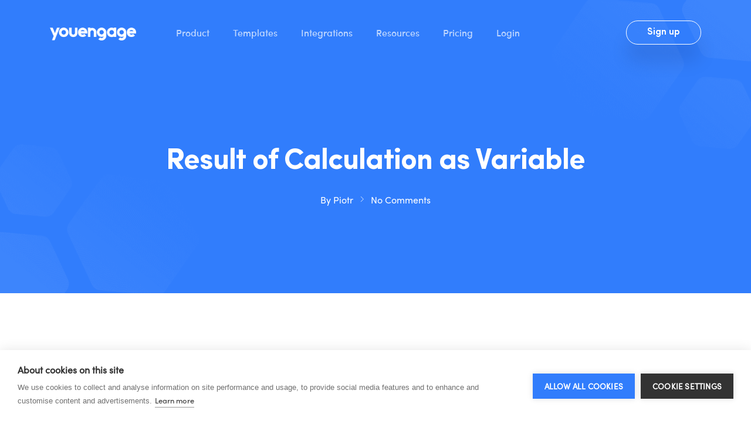

--- FILE ---
content_type: text/html; charset=UTF-8
request_url: https://youengage.me/changes/result-of-calculation-as-variable/
body_size: 29014
content:
<!DOCTYPE html> <html lang="en-US"> <head><script>if(navigator.userAgent.match(/MSIE|Internet Explorer/i)||navigator.userAgent.match(/Trident\/7\..*?rv:11/i)){let e=document.location.href;if(!e.match(/[?&]nonitro/)){if(e.indexOf("?")==-1){if(e.indexOf("#")==-1){document.location.href=e+"?nonitro=1"}else{document.location.href=e.replace("#","?nonitro=1#")}}else{if(e.indexOf("#")==-1){document.location.href=e+"&nonitro=1"}else{document.location.href=e.replace("#","&nonitro=1#")}}}}</script><link rel="preconnect" href="https://cdn-aonom.nitrocdn.com" /><meta charset="UTF-8" /><meta name="viewport" content="width=device-width, initial-scale=1, shrink-to-fit=no" /><title>Result of Calculation as Variable | youengage</title><meta name="robots" content="index, follow, max-snippet:-1, max-image-preview:large, max-video-preview:-1" /><meta property="og:locale" content="en_US" /><meta property="og:type" content="article" /><meta property="og:title" content="Result of Calculation as Variable | youengage" /><meta property="og:description" content="Happy to announce that today you can put the result of the calculation in your Calculator or Score Quiz into any text on the result page. You simply use $Result$ variable in your text on the result screen. You can use this variable either in the dedicated result field or in the Title and Description [&hellip;]" /><meta property="og:url" content="https://youengage.me/changes/result-of-calculation-as-variable/" /><meta property="og:site_name" content="youengage | Create Interactive experiences that convert" /><meta property="article:publisher" content="https://www.facebook.com/youengageme" /><meta property="article:published_time" content="2021-09-07T18:28:03+00:00" /><meta property="article:modified_time" content="2021-09-07T18:35:01+00:00" /><meta property="og:image" content="https://youengage.me/wp-content/uploads/2021/09/formula_new2.png" /><meta property="og:image:width" content="1000" /><meta property="og:image:height" content="408" /><meta name="twitter:card" content="summary_large_image" /><meta name="twitter:creator" content="@youengageme" /><meta name="twitter:site" content="@youengageme" /><meta name="twitter:label1" content="Written by" /><meta name="twitter:data1" content="Piotr" /><meta name="twitter:label2" content="Est. reading time" /><meta name="twitter:data2" content="1 minute" /><meta name="generator" content="WordPress 5.6.16" /><meta name="framework" content="Redux 4.1.24" /><meta name="msapplication-TileImage" content="https://youengage.me/wp-content/uploads/2021/02/cropped-youengage_icon-270x270.png" /><meta name="generator" content="NitroPack" /><link href="https://cdn-aonom.nitrocdn.com/vcXaFCfIgojEpUoZdVtfzWNjUiKdMVCi/assets/static/optimized/rev-0a8016d/externalFontFace/nitro-min-noimport-065a0a1140ae1c48c8beb5b87b4d891f-stylesheet.css" rel="preload" as="style" onload="this.onload=null; this.rel='stylesheet'; this.setAttribute('onload', this.getAttribute('nitropack-onload') + '; this.setAttribute(\'onload\', \'\');'); this.dispatchEvent(new Event('load'));" /><noscript><link rel="stylesheet" type="text/css" href="https://cdn-aonom.nitrocdn.com/vcXaFCfIgojEpUoZdVtfzWNjUiKdMVCi/assets/static/optimized/rev-0a8016d/externalFontFace/nitro-min-noimport-065a0a1140ae1c48c8beb5b87b4d891f-stylesheet.css" /></noscript><script>var NPSH,NitroScrollHelper;NPSH=NitroScrollHelper=function(){let e=null;const o=window.sessionStorage.getItem("nitroScrollPos");function t(){let e=JSON.parse(window.sessionStorage.getItem("nitroScrollPos"))||{};if(typeof e!=="object"){e={}}e[document.URL]=window.scrollY;window.sessionStorage.setItem("nitroScrollPos",JSON.stringify(e))}window.addEventListener("scroll",function(){if(e!==null){clearTimeout(e)}e=setTimeout(t,200)},{passive:true});let r={};r.getScrollPos=()=>{if(!o){return 0}const e=JSON.parse(o);return e[document.URL]||0};r.isScrolled=()=>{return r.getScrollPos()>document.documentElement.clientHeight*.5};return r}();</script><script>(function(){var a=false;var e=document.documentElement.classList;var i=navigator.userAgent.toLowerCase();var n=["android","iphone","ipad"];var r=n.length;var o;var d=null;for(var t=0;t<r;t++){o=n[t];if(i.indexOf(o)>-1)d=o;if(e.contains(o)){a=true;e.remove(o)}}if(a&&d){e.add(d);if(d=="iphone"||d=="ipad"){e.add("ios")}}})();</script><script>(function(e){var t=e.prototype;t.after||(t.after=function(){var e,t=arguments,n=t.length,r=0,i=this,a=i.parentNode,o=Node,c=String,u=document;if(a!==null){while(r<n){(e=t[r])instanceof o?(i=i.nextSibling)!==null?a.insertBefore(e,i):a.appendChild(e):a.appendChild(u.createTextNode(c(e)));++r}}})})(Element);var NPh,NitroPackHelper;NPh=NitroPackHelper=function(){var e=document.write;var t=requestAnimationFrame||mozRequestAnimationFrame||webkitRequestAnimationFrame||msRequestAnimationFrame;var n=function(e){setTimeout(e,0)};var r=function(e){var t=e.innerHTML;try{var n=URL.createObjectURL(new Blob([t.replace(/^(?:<!--)?(.*?)(?:-->)?$/gm,"$1")],{type:"text/javascript"}))}catch(e){var n="data:text/javascript;base64,"+btoa(t.replace(/^(?:<!--)?(.*?)(?:-->)?$/gm,"$1"))}return n};var i=function(e,t){if(!e.src){var i=r(e);if(i!==false){e.src=i;e.innerHTML=""}}if(t){n(function(e,t){return function(){e.after(t)}}(t,e))}else{n(function(e){return function(){document.head.appendChild(e)}}(e))}};return{documentWrite:function(t,n){if(t&&t.hasAttribute("nitro-exclude")){return e.call(document,n)}var r=null;if(t.documentWriteContainer){r=t.documentWriteContainer}else{r=document.createElement("span");t.documentWriteContainer=r}var a=null;if(t){if(t.hasAttribute("data-nitro-for-id")){a=document.querySelector('template[data-nitro-marker-id="'+t.getAttribute("data-nitro-for-id")+'"]')}else{a=t}}r.innerHTML+=n;console.log("Injecting document.write");if(a){a.parentNode.insertBefore(r,a)}else{document.body.appendChild(r)}var o=document.createElement("span");o.innerHTML=n;var c=o.querySelectorAll("script");if(c.length){c.forEach(function(e){var t=e.getAttributeNames();var n=document.createElement("script");t.forEach(function(t){n.setAttribute(t,e.getAttribute(t))});n.async=false;if(!e.src&&e.textContent){n.textContent=e.textContent}i(n,a)})}console.log("Injected document.write")},TrustLogo:function(e,t){var n=document.getElementById(e);var r=document.createElement("img");r.src=t;n.parentNode.insertBefore(r,n)},documentReadyState:"loading",ogReadyState:document.readyState,startedScriptLoading:false,loadScriptDelayed:function(e,t,n){setTimeout(function(){var t=t||null;if(typeof e==="script"){var n=document.createElement("script");n.src=e;i(n,t)}else{i(e,t)}},t)}}}();document.write=function(e){NPh.documentWrite(document.currentScript,e)};document.writeln=function(e){NPh.documentWrite(document.currentScript,e+"\n")};window.addEventListener("load",function(){document.querySelectorAll("[nitro-delay-ms]").forEach(function(e){var t=document.createElement("template");t.setAttribute("type","nitro-dynamic-marker");e.after(t);e.remove();e.type="text/javascript";NPh.loadScriptDelayed(e,parseInt(e.getAttribute("nitro-delay-ms")),t)})});</script><style id="nitro-fonts">@font-face{font-family:"Font Awesome 5 Pro";font-style:normal;font-weight:300;font-display:auto;src:url("https://cdn-aonom.nitrocdn.com/vcXaFCfIgojEpUoZdVtfzWNjUiKdMVCi/assets/static/source/rev-0a8016d/wp-content/themes/makro/assets/vendors/fontawesome/fonts/fa-light-300.ttf") format("truetype")}@font-face{font-family:"Font Awesome 5 Pro";font-style:normal;font-weight:400;font-display:auto;src:url("https://cdn-aonom.nitrocdn.com/vcXaFCfIgojEpUoZdVtfzWNjUiKdMVCi/assets/static/source/rev-0a8016d/wp-content/themes/makro/assets/vendors/fontawesome/fonts/fa-regular-400.ttf") format("truetype")}@font-face{font-family:"Font Awesome 5 Pro";font-style:normal;font-weight:900;font-display:auto;src:url("https://cdn-aonom.nitrocdn.com/vcXaFCfIgojEpUoZdVtfzWNjUiKdMVCi/assets/static/source/rev-0a8016d/wp-content/themes/makro/assets/vendors/fontawesome/fonts/fa-solid-900.ttf") format("truetype")}@font-face{font-family:"themify";src:url("https://cdn-aonom.nitrocdn.com/vcXaFCfIgojEpUoZdVtfzWNjUiKdMVCi/assets/static/source/rev-0a8016d/wp-content/themes/makro/assets/vendors/themify-icons/fonts/48692122d4c99ea973d50afbb34a22d0.themify.eot");src:url("https://cdn-aonom.nitrocdn.com/vcXaFCfIgojEpUoZdVtfzWNjUiKdMVCi/assets/static/source/rev-0a8016d/wp-content/themes/makro/assets/vendors/themify-icons/fonts/48692122d4c99ea973d50afbb34a22d0.themify.ttf") format("truetype");font-weight:normal;font-style:normal}@font-face{font-family:"Sofia Pro Extra Light";src:url("https://cdn-aonom.nitrocdn.com/vcXaFCfIgojEpUoZdVtfzWNjUiKdMVCi/assets/static/source/rev-0a8016d/wp-content/themes/makro/assets/fonts/sofia_pro/SofiaProExtraLight.woff2") format("woff2");font-weight:200;font-style:normal}@font-face{font-family:"Sofia Pro Medium";src:url("https://cdn-aonom.nitrocdn.com/vcXaFCfIgojEpUoZdVtfzWNjUiKdMVCi/assets/static/source/rev-0a8016d/wp-content/themes/makro/assets/fonts/sofia_pro/SofiaProMedium.woff2") format("woff2");font-weight:500;font-style:normal}@font-face{font-family:"Sofia Pro SemiBold";src:url("https://cdn-aonom.nitrocdn.com/vcXaFCfIgojEpUoZdVtfzWNjUiKdMVCi/assets/static/source/rev-0a8016d/wp-content/themes/makro/assets/fonts/sofia_pro/SofiaProSemiBold.woff2") format("woff2");font-weight:600;font-style:normal}@font-face{font-family:"Sofia Pro Bold";src:url("https://cdn-aonom.nitrocdn.com/vcXaFCfIgojEpUoZdVtfzWNjUiKdMVCi/assets/static/source/rev-0a8016d/wp-content/themes/makro/assets/fonts/sofia_pro/SofiaProBold.woff2") format("woff2");font-weight:bold;font-style:normal}@font-face{font-family:"Sofia Pro";src:url("https://cdn-aonom.nitrocdn.com/vcXaFCfIgojEpUoZdVtfzWNjUiKdMVCi/assets/desktop/source/rev-0a8016d/af/5855b2/00000000000000003b9b1a98/27/8755433b4f59eb734842bb6d74528f06.l") format("woff2");font-weight:400;font-style:normal}</style><style type="text/css" id="nitro-critical-css">:root{--wp-admin-theme-color:#007cba;--wp-admin-theme-color-darker-10:#006ba1;--wp-admin-theme-color-darker-20:#005a87}:root{--blue:#007bff;--indigo:#6610f2;--purple:#6f42c1;--pink:#e83e8c;--red:#dc3545;--orange:#fd7e14;--yellow:#ffc107;--green:#28a745;--teal:#20c997;--cyan:#17a2b8;--white:#fff;--gray:#6c757d;--gray-dark:#343a40;--primary:#007bff;--secondary:#6c757d;--success:#28a745;--info:#17a2b8;--warning:#ffc107;--danger:#dc3545;--light:#f8f9fa;--dark:#343a40;--breakpoint-xs:0;--breakpoint-sm:576px;--breakpoint-md:768px;--breakpoint-lg:992px;--breakpoint-xl:1200px;--font-family-sans-serif:-apple-system,BlinkMacSystemFont,"Segoe UI",Roboto,"Helvetica Neue",Arial,"Noto Sans",sans-serif,"Apple Color Emoji","Segoe UI Emoji","Segoe UI Symbol","Noto Color Emoji";--font-family-monospace:SFMono-Regular,Menlo,Monaco,Consolas,"Liberation Mono","Courier New",monospace}*,::after,::before{box-sizing:border-box}html{font-family:sans-serif;line-height:1.15;-webkit-text-size-adjust:100%}header,nav,section{display:block}body{margin:0;font-family:-apple-system,BlinkMacSystemFont,"Segoe UI",Roboto,"Helvetica Neue",Arial,"Noto Sans",sans-serif,"Apple Color Emoji","Segoe UI Emoji","Segoe UI Symbol","Noto Color Emoji";font-size:1rem;font-weight:400;line-height:1.5;color:#212529;text-align:left;background-color:#fff}h1,h3{margin-top:0;margin-bottom:.5rem}p{margin-top:0;margin-bottom:1rem}ul{margin-top:0;margin-bottom:1rem}ul ul{margin-bottom:0}strong{font-weight:bolder}a{color:#007bff;text-decoration:none;background-color:transparent}img{vertical-align:middle;border-style:none}button{border-radius:0}button,input{margin:0;font-family:inherit;font-size:inherit;line-height:inherit}button,input{overflow:visible}button{text-transform:none}[type=button],button{-webkit-appearance:button}[type=button]::-moz-focus-inner,button::-moz-focus-inner{padding:0;border-style:none}::-webkit-file-upload-button{font:inherit;-webkit-appearance:button}template{display:none}h1,h3{margin-bottom:.5rem;font-weight:500;line-height:1.2}h1{font-size:2.5rem}h3{font-size:1.75rem}.container{width:100%;padding-right:15px;padding-left:15px;margin-right:auto;margin-left:auto}@media (min-width:576px){.container{max-width:540px}}@media (min-width:768px){.container{max-width:720px}}@media (min-width:992px){.container{max-width:960px}}@media (min-width:1200px){.container{max-width:1140px}}@media (min-width:576px){.container{max-width:540px}}@media (min-width:768px){.container{max-width:720px}}@media (min-width:992px){.container{max-width:960px}}@media (min-width:1200px){.container{max-width:1140px}}.row{display:-ms-flexbox;display:flex;-ms-flex-wrap:wrap;flex-wrap:wrap;margin-right:-15px;margin-left:-15px}.col-lg-12,.col-lg-2,.col-lg-3,.col-lg-7,.col-lg-9,.col-md-10,.col-md-12,.col-sm-12{position:relative;width:100%;padding-right:15px;padding-left:15px}@media (min-width:576px){.col-sm-12{-ms-flex:0 0 100%;flex:0 0 100%;max-width:100%}}@media (min-width:768px){.col-md-10{-ms-flex:0 0 83.333333%;flex:0 0 83.333333%;max-width:83.333333%}.col-md-12{-ms-flex:0 0 100%;flex:0 0 100%;max-width:100%}}@media (min-width:992px){.col-lg-2{-ms-flex:0 0 16.666667%;flex:0 0 16.666667%;max-width:16.666667%}.col-lg-3{-ms-flex:0 0 25%;flex:0 0 25%;max-width:25%}.col-lg-7{-ms-flex:0 0 58.333333%;flex:0 0 58.333333%;max-width:58.333333%}.col-lg-9{-ms-flex:0 0 75%;flex:0 0 75%;max-width:75%}.col-lg-12{-ms-flex:0 0 100%;flex:0 0 100%;max-width:100%}}.btn{display:inline-block;font-weight:400;color:#212529;text-align:center;vertical-align:middle;background-color:transparent;border:1px solid transparent;padding:.375rem .75rem;font-size:1rem;line-height:1.5;border-radius:.25rem}.dropdown{position:relative}.nav-link{display:block;padding:.5rem 1rem}.navbar-nav{display:-ms-flexbox;display:flex;-ms-flex-direction:column;flex-direction:column;padding-left:0;margin-bottom:0;list-style:none}.clearfix::after{display:block;clear:both;content:""}.d-flex{display:-ms-flexbox !important;display:flex !important}.justify-content-center{-ms-flex-pack:center !important;justify-content:center !important}.justify-content-between{-ms-flex-pack:justify !important;justify-content:space-between !important}.align-items-center{-ms-flex-align:center !important;align-items:center !important}@media (min-width:576px){.justify-content-sm-center{-ms-flex-pack:center !important;justify-content:center !important}}@media (min-width:768px){.justify-content-md-center{-ms-flex-pack:center !important;justify-content:center !important}}@media (min-width:992px){.justify-content-lg-between{-ms-flex-pack:justify !important;justify-content:space-between !important}}.float-right{float:right !important}.mb-0{margin-bottom:0 !important}.text-center{text-align:center !important}.text-white{color:#fff !important}[class^="icon-"]{speak:none;font-style:normal;font-weight:normal;font-variant:normal;text-transform:none;font-family:"icomoon" !important;-webkit-font-smoothing:antialiased;-moz-osx-font-smoothing:grayscale}.icon-linkedin:before{content:""}.icon-twitter:before{content:""}.icon-facebook:before{content:""}[class^="ti-"]{font-family:"themify";speak:none;font-style:normal;font-weight:normal;font-variant:normal;text-transform:none;line-height:1;-webkit-font-smoothing:antialiased;-moz-osx-font-smoothing:grayscale}.ti-menu:before{content:""}.ti-pinterest:before{content:""}[data-aos^=fade][data-aos^=fade]{opacity:0}[data-aos=fade-up]{transform:translate3d(0,100px,0)}button::-moz-focus-inner{padding:0;border:0}body{color:#4c5267}strong{font-weight:700}a{color:#6a7c92}h1,h3{margin-bottom:15px}.details_section .item_tag>ul li>a{margin-bottom:8px}.blog_details .mb-30,.blog_details .item_tag{clear:both}.blog_details .has-post-thumbnail .item_image{margin-bottom:25px}.breadcrumb_section .breadcrumb_content .page_title{word-break:break-word}.blog_details .blog-margin-bottom{margin-bottom:70px}.blog_details .blog-margin-bottom p:not(:last-child){margin-bottom:30px}input{display:inline;height:auto;padding:4px;font-size:14px;line-height:1.42857143;color:#555;background-color:#fff;background-image:none;border:1px solid #ccc}img.attachment-full.size-full{width:auto}body{margin:0px;padding:0px;font-size:16px;font-weight:400;line-height:1.867;font-style:normal;color:#6a7c92;font-family:"Sofia Pro";background-color:#fff;text-rendering:optimizelegibility;-moz-osx-font-smoothing:grayscale;-webkit-font-smoothing:antialiased}.body_wrap{overflow:hidden;position:relative}.container{max-width:1140px}a,button{display:inline-block;text-decoration:none;font-family:"Sofia Pro"}button{margin:0px;padding:0px;border:none;background:none}img{height:auto;max-width:100%}h1,h3{line-height:1.1;color:#051441;font-family:"Sofia Pro Bold"}strong,span,i{font-family:"Sofia Pro"}:-moz-placeholder{text-transform:capitalize}::-moz-placeholder{text-transform:capitalize}:-ms-input-placeholder{text-transform:capitalize}::-webkit-input-placeholder{text-transform:capitalize}.ul_li>ul{margin:0px;padding:0px;display:table}.ul_li>ul>li{float:left;list-style:none;display:inline-block}.ul_li_center>ul{padding:0px;margin:0 auto;display:table}.ul_li_center>ul>li{float:left;list-style:none;display:inline-block}.sec_ptb_120{padding:120px 0px}.mb-30{margin-bottom:30px}.mb-50{margin-bottom:50px}.mb-80{margin-bottom:80px}.btn{z-index:2;border:none;outline:none;color:#fff;line-height:1;font-size:16px;overflow:hidden;padding:19px 50px;padding-bottom:20px;text-align:center;position:relative;border-radius:45px;font-family:"Sofia Pro SemiBold"}.btn:before{top:0px;left:auto;right:0px;bottom:0px;content:"";z-index:-1;width:0px;position:absolute}.btn.btn_border{padding:18px 50px;padding-bottom:19px;border:1px solid transparent}.btn.border_white{color:#fff;border-color:#fff}.btn.border_white:before{background-color:#fff}.deco_wrap{z-index:1;position:relative}.deco_wrap .deco_image{z-index:-1;position:absolute}.header_section .brand_logo>.brand_link{max-width:147px}.header_section .brand_logo>.brand_link>img:nth-child(2){display:none}.header_section .menu_btn{float:right;display:none;line-height:1;font-size:30px;margin:4px 0px;color:#303030}.header_section .main_menu>ul>li{padding:35px 0px;margin-right:40px}.header_section .main_menu>ul>li:last-child{margin-right:0px !important}.header_section .main_menu>ul>li>a{display:block;line-height:1;font-size:16px;color:#051441;font-family:"Sofia Pro Medium"}.header_section .btn{font-size:16px;padding:8px 35px 12px;padding-bottom:13px;-webkit-box-shadow:0px 30px 30px 0px rgba(0,11,40,.1);box-shadow:0px 30px 30px 0px rgba(0,11,40,.1);line-height:20px}.header_section .btn.btn_border{padding:11px 35px;padding-bottom:12px}.header_section.text-white .main_menu>ul>li>a{color:rgba(255,255,255,.7)}.header_section.text-white .menu_btn{color:#fff}.sticky_header{top:0px;left:0px;right:0px;z-index:999;position:absolute}.main_menu .menu_item_has_child{position:relative}.main_menu .menu_item_has_child .submenu{top:100%;left:0px;opacity:0;margin:0px;width:auto;height:auto;display:block;min-width:220px;padding:20px 0px;visibility:hidden;background-color:#fff;-webkit-transform:translateY(10px);-ms-transform:translateY(10px);transform:translateY(10px);-webkit-box-shadow:-1px 2px 19px 3px rgba(14,0,40,.05);box-shadow:-1px 2px 19px 3px rgba(14,0,40,.05)}@media (min-width:992px){.main_menu .menu_item_has_child .submenu{position:absolute}}.main_menu .menu_item_has_child .submenu>li{width:100%;display:block}.main_menu .menu_item_has_child .submenu>li>a{width:100%;display:block;font-size:15px;padding:6px 30px;white-space:nowrap;font-family:"Sofia Pro";color:#051441}.main_menu .menu_item_has_child .submenu .menu_item_has_child>a{position:relative}.main_menu .menu_item_has_child .submenu .menu_item_has_child>a:after{top:55%;right:25px;line-height:1;font-size:10px;content:"";position:absolute;font-family:"themify";-webkit-transform:translateY(-55%);-ms-transform:translateY(-55%);transform:translateY(-55%)}.main_menu .menu_item_has_child .submenu .menu_item_has_child .submenu{top:100%;left:100%}.main_menu .menu_item_has_child.mega_menu{position:static}.breadcrumb_section{overflow:hidden;min-height:500px;padding:80px 0px}.breadcrumb_section.bg_gradient_blue{background-image:-o-linear-gradient(45deg,#301cab 0%,#4448d3 52%,#5774fa 100%);background-image:linear-gradient(45deg,#301cab 0%,#4448d3 52%,#5774fa 100%)}.breadcrumb_section .spahe_1,.breadcrumb_section .spahe_2{max-width:565px}.breadcrumb_section .spahe_1{top:-100px;right:-100px}.breadcrumb_section .spahe_2{left:-100px;bottom:-100px}.breadcrumb_section .breadcrumb_content{z-index:1;max-width:780px;margin:0px auto;margin-top:100px;position:relative}.breadcrumb_section .breadcrumb_content .page_title{font-size:64px;line-height:1.2;margin-bottom:20px;letter-spacing:-.9px}.breadcrumb_section .breadcrumb_content .breadcrumb_nav>ul>li{position:relative;margin-right:15px;padding-right:15px}.breadcrumb_section .breadcrumb_content .breadcrumb_nav>ul>li:after{top:60%;right:-5px;line-height:1;font-size:10px;content:"";position:absolute;font-family:"themify";-webkit-transform:translateY(-60%);-ms-transform:translateY(-60%);transform:translateY(-60%)}.breadcrumb_section .breadcrumb_content .breadcrumb_nav>ul>li:last-child{margin-right:0px !important;padding-right:0px !important}.breadcrumb_section .breadcrumb_content .breadcrumb_nav>ul>li:last-child:after{display:none}.breadcrumb_section.text-white .breadcrumb_content .page_title{color:#fff}.breadcrumb_section.text-white .breadcrumb_content .breadcrumb_nav>ul>li:after{color:#fff}.breadcrumb_section.text-white .breadcrumb_content .breadcrumb_nav>ul>li>a{color:#fff}.breadcrumb_section .decrease_size .page_title{font-size:50px}.details_section .title_text{font-size:30px}.details_section .list_title{float:left;font-size:13px;margin-right:8px;color:#051441}.details_section .share_links .list_title{color:#051441}.details_section .share_links>ul>li{margin-right:15px}.details_section .share_links>ul>li:last-child{margin-right:0px !important}.details_section .share_links>ul>li>a{display:block;font-size:12px;color:#6a7c92}.details_section .item_tag .list_title{margin:8px 0px;margin-right:8px}.details_section .item_tag>ul li{margin-right:10px}.details_section .item_tag>ul li:last-child{margin-right:0px !important}.details_section .item_tag>ul li>a{width:100%;height:40px;display:block;font-size:14px;line-height:40px;padding:0px 20px;text-align:center;border-radius:45px;color:#6a7c92;background-color:#f0f2f9}@media screen and (max-width:1440px){.breadcrumb_section .spahe_1,.breadcrumb_section .spahe_2{max-width:420px}.breadcrumb_section .spahe_1{top:-70px;right:-70px}.breadcrumb_section .spahe_2{left:-70px;bottom:-70px}}@media screen and (max-width:1280px){.breadcrumb_section .spahe_1,.breadcrumb_section .spahe_2{max-width:400px}.breadcrumb_section .spahe_1{top:-60px;right:-60px}.breadcrumb_section .spahe_2{left:-60px;bottom:-60px}}@media screen and (max-width:1024px){body{font-size:15px}.sec_ptb_120{padding:100px 0px}.mb-80{margin-bottom:60px}.mb-50{margin-bottom:40px}.breadcrumb_section .spahe_1,.breadcrumb_section .spahe_2{max-width:290px}.breadcrumb_section .spahe_1{top:-50px;right:-50px}.breadcrumb_section .spahe_2{left:-50px;bottom:-50px}.breadcrumb_section{min-height:450px}.breadcrumb_section .breadcrumb_content .page_title{font-size:48px}}@media screen and (max-width:991px){.btn{padding:17px 35px}.btn.btn_border{padding:16px 35px}.header_section .brand_logo>.brand_link{max-width:125px}.header_section .btn,.header_section .main_menu,.header_section .btn.btn_border.border_white{display:none}.header_section .menu_btn{display:inline-block}.btn.btn_border.float-right{display:table;margin:30px auto 0px;float:none !important}.header_section .menu_btn{margin:6px 0px}.ul_li_center>ul{padding:15px;max-height:400px;overflow-y:scroll}.brand_logo{padding:20px 0px}.ul_li_center>ul,.header_section .main_menu>ul>li{display:block;float:none;margin-right:0}.header_section .main_menu>ul>li{padding-top:12px;padding-bottom:0px}.main_menu .menu_item_has_child ul.submenu{display:none}.header_section .main_menu>ul>li>a{margin-bottom:20px;position:relative}.main_menu .menu_item_has_child>a:after{top:55%;right:0px;line-height:1;font-size:10px;content:"";position:absolute;font-family:"themify";-webkit-transform:translateY(-55%);-ms-transform:translateY(-55%);transform:translateY(-55%)}}@media screen and (max-width:880px){.btn{padding:17px 35px}.btn.btn_border{padding:16px 35px}.breadcrumb_section{min-height:380px}}@media screen and (max-width:780px){.header_section .menu_btn{font-size:28px;margin:7px 0px}}@media screen and (max-width:767px){.btn{font-size:15px;padding:15px 26px}.btn.btn_border{padding:14px 26px}.mb-80{margin-bottom:40px}.header_section .brand_logo>.brand_link{max-width:115px}.header_section .menu_btn{font-size:25px;margin:7px 0px}.breadcrumb_section .breadcrumb_content .page_title{font-size:48px}.header_section .brand_logo>.brand_link{max-width:115px}}@media screen and (max-width:680px){.breadcrumb_section{min-height:340px;padding:70px 0px}.breadcrumb_section .breadcrumb_content{margin-top:70px}.breadcrumb_section .breadcrumb_content .page_title{font-size:48px;margin-bottom:12px}.breadcrumb_section .spahe_1,.breadcrumb_section .spahe_2{max-width:220px}.breadcrumb_section .spahe_1{top:-40px;right:-40px}.breadcrumb_section .spahe_2{left:-40px;bottom:-40px}.details_section .title_text{font-size:26px;margin-bottom:20px}}@media screen and (max-width:580px){.sec_ptb_120{padding:80px 0px}.mb-30{margin-bottom:20px}.mb-50{margin-bottom:30px}.breadcrumb_section .breadcrumb_content{max-width:370px;margin:70px auto 0px}.breadcrumb_section .breadcrumb_content .page_title{font-size:36px}.details_section .item_tag>ul li>a{height:35px;font-size:12px;line-height:35px;padding:0px 18px}.details_section .item_tag>ul li{margin-right:6px}.details_section .item_tag .list_title{margin:4px 0px;margin-right:8px}}@media screen and (max-width:480px){.btn{font-size:14px;padding:14px 22px}.btn.btn_border{padding:13px 24px}.details_section .title_text{font-size:26px}}@media screen and (max-width:414px){.sec_ptb_120{padding:60px 0px}.btn{font-size:15px}.breadcrumb_section .breadcrumb_content{padding:0px 15px}.breadcrumb_section .breadcrumb_content .page_title{font-size:30px}body p{line-height:1.75}.sec_ptb_120{padding:50px 0px}.header_section{min-height:auto;padding:15px 0px}}@media screen and (max-width:380px){.sec_ptb_120{padding:60px 0px}.details_section .title_text{font-size:22px}.breadcrumb_section .breadcrumb_content .page_title{font-size:32px}.details_section .item_tag>ul li{margin-bottom:6px}}@media screen and (max-width:355px){.header_section{min-height:70px}}@media screen and (max-width:320px){.header_section .menu_btn{font-size:23px;margin:8px 0px}.breadcrumb_section .breadcrumb_content .page_title{font-size:26px}}.header_section .main_menu>ul>li>a{padding:0}.header_section .col-lg-7{position:inherit}header.header_section{top:0;left:0;right:0;z-index:999;min-height:110px;position:absolute}.header_section .menu_cart_icon .btn.btn_border{line-height:16px}.breadcrumb_section .breadcrumb_content .breadcrumb_nav>ul>li:after{top:50%;-webkit-transform:translateY(-50%);-ms-transform:translateY(-50%);transform:translateY(-50%)}.alter_nav .search_cart{flex-direction:row}.menu_cart_icon{display:flex;align-items:center;justify-content:flex-end}.alter_nav .search_cart{margin-right:15px}@media screen and (max-width:991px){.header_section .col-lg-3{position:inherit}.menu_cart_icon{position:absolute;right:50px;top:28px}}@media (max-width:480px){.alter_nav .search_cart{margin-right:0}}@media screen and (max-width:414px){.header_section{padding:0}}.breadcrumb_section .breadcrumb_content.text-center{text-align:center !important}.breadcrumb_section.bg_gradient_blue{background-image:-moz-linear-gradient(45deg,#317dfc 0%,#317dfc 52%,#317dfc 100%);background-image:-webkit-linear-gradient(45deg,#317dfc 0%,#317dfc 52%,#317dfc 100%);background-image:-ms-linear-gradient(45deg,#317dfc 0%,#317dfc 52%,#317dfc 100%)}.header_section .btn{font-size:16px}@media (max-width:991px){.header_section.text-white .main_menu>ul>li>a{color:#051441}.brand_logo{padding:30px 0}.header_section .ul_li_center>ul{background:#fff}}@media (max-width:582px){.header_section .menu_btn{margin:0;line-height:1.2}}@media (min-width:1921px){.breadcrumb_section .breadcrumb_content .breadcrumb_nav ul{background-color:transparent;display:inline-flex;margin:0 auto}}@media (min-width:583px) and (max-width:991px){.header_section .menu_btn{margin:0;line-height:1.2}}:root{--zapier-brand:#3d4592;--zapier-brand-120:#2c3266;--zapier-text:#000;--zapier-text-80:#222;--zapier-text-60:rgba(0,0,0,56%);--zapier-bg-5:rgba(255,255,255,30%);--zapier-bg-5b:rgba(0,0,0,3%);--zapier-bg-0:rgba(255,255,255,60%);--zapier-icon-bg:#fff;--zapier-icon-color:rgba(0,0,0,40%);--zapier-icon-border-color:rgba(0,0,0,10%);--zapier-service-icon-border-color:rgba(0,0,0,10%);--zapier-input-border-color:rgba(0,0,0,50%);--zapier-border-color:rgba(0,0,0,30%);--zapier-modal-background-color:#fff;--zapier-modal-border-color:rgba(0,0,0,60%);--zapier-zap-state-off-bg:#403f3e;--zapier-zap-state-off-text:#fff;--zapier-zap-state-on-bg:#0f884e;--zapier-zap-state-on-text:#fff;--zapier-avatar-bg:#1a4a4c;--zapier-avatar-text:#fff;--zapier-button-text:#fff;--zapier-button-bg:#222;--zapier-button-bg-hover:#333;--zapier-logo-underline:#ff4f00;--zapier-logo-text:#201515;--zapier-guesser-gradient:linear-gradient(140deg,#ffbf6e 3.67%,#fea048 27.76%,#ff7f24 39.81%,#ff4f00 50%,#ff5789 60.19%,#f589dc 72.24%,#c1b7ff 96.33%);--zapier-elevation-5:0 5px 10px 0 rgba(0,0,0,10%);--zapier-elevation-6:0 5px 10px 0 rgba(0,0,0,20%);--zapier-elevation-30:0 10px 20px 0 rgba(0,0,0,30%);--zapier-elevation-zap:0 8px 8px -8px rgba(0,0,0,20%);--zapier-grid-unit:10px;--zapier-button-input-border-radius:3px;--zapier-font-family:"Inter",system-ui,sans-serif;--zapier-font-size-26px:26px;--zapier-font-size-20px:20px;--zapier-font-size-18px:18px;--zapier-font-size-16px:16px;--zapier-font-size-14px:14px;--zapier-font-size-12px:12px}.breadcrumb_section.text-white .breadcrumb_content .page_title{font-display:swap}.header_section.text-white:not(.mobile_menu_open) .main_menu>ul>li>a,.header_section:not(.mobile_menu_open) .main_menu>ul>li>a{font-display:swap}.header_section:not(.mobile_menu_open) .menu_item_has_child>ul>li>a{font-display:swap}body{font-display:swap}h1{font-display:swap}h3,.body_wrap h3{font-display:swap}.breadcrumb_section.text-white .breadcrumb_content .page_title,.breadcrumb_section .breadcrumb_content .page_title{font-display:swap}:where(section h1),:where(article h1),:where(nav h1),:where(aside h1){font-size:2em}</style>      <link rel="canonical" href="https://youengage.me/changes/result-of-calculation-as-variable/" />                    <script type="application/ld+json" class="yoast-schema-graph">{"@context":"https://schema.org","@graph":[{"@type":"Organization","@id":"https://youengage.me/#organization","name":"youengage","url":"https://youengage.me/","sameAs":["https://www.facebook.com/youengageme","https://www.instagram.com/youengage/","https://www.linkedin.com/company/youengage","https://twitter.com/youengageme"],"logo":{"@type":"ImageObject","@id":"https://youengage.me/#logo","inLanguage":"en-US","url":"https://youengage.me/wp-content/uploads/2021/02/youengage_sticky2.png","width":300,"height":45,"caption":"youengage"},"image":{"@id":"https://youengage.me/#logo"}},{"@type":"WebSite","@id":"https://youengage.me/#website","url":"https://youengage.me/","name":"youengage | Create Interactive experiences that convert","description":"Engage your users at every step of the customer journey. No coding needed. Build Quizzes, Calculators, Surveys, and Interactive Presentations.","publisher":{"@id":"https://youengage.me/#organization"},"potentialAction":[{"@type":"SearchAction","target":"https://youengage.me/?s={search_term_string}","query-input":"required name=search_term_string"}],"inLanguage":"en-US"},{"@type":"ImageObject","@id":"https://youengage.me/changes/result-of-calculation-as-variable/#primaryimage","inLanguage":"en-US","url":"https://youengage.me/wp-content/uploads/2021/09/formula_new2.png","width":1000,"height":408},{"@type":"WebPage","@id":"https://youengage.me/changes/result-of-calculation-as-variable/#webpage","url":"https://youengage.me/changes/result-of-calculation-as-variable/","name":"Result of Calculation as Variable | youengage","isPartOf":{"@id":"https://youengage.me/#website"},"primaryImageOfPage":{"@id":"https://youengage.me/changes/result-of-calculation-as-variable/#primaryimage"},"datePublished":"2021-09-07T18:28:03+00:00","dateModified":"2021-09-07T18:35:01+00:00","inLanguage":"en-US","potentialAction":[{"@type":"ReadAction","target":["https://youengage.me/changes/result-of-calculation-as-variable/"]}]},{"@type":"Article","@id":"https://youengage.me/changes/result-of-calculation-as-variable/#article","isPartOf":{"@id":"https://youengage.me/changes/result-of-calculation-as-variable/#webpage"},"author":{"@id":"https://youengage.me/#/schema/person/703920e766fcd96eb81f733b08b81018"},"headline":"Result of Calculation as Variable","datePublished":"2021-09-07T18:28:03+00:00","dateModified":"2021-09-07T18:35:01+00:00","mainEntityOfPage":{"@id":"https://youengage.me/changes/result-of-calculation-as-variable/#webpage"},"commentCount":0,"publisher":{"@id":"https://youengage.me/#organization"},"image":{"@id":"https://youengage.me/changes/result-of-calculation-as-variable/#primaryimage"},"keywords":"Projects","articleSection":"Changes","inLanguage":"en-US","potentialAction":[{"@type":"CommentAction","name":"Comment","target":["https://youengage.me/changes/result-of-calculation-as-variable/#respond"]}]},{"@type":"Person","@id":"https://youengage.me/#/schema/person/703920e766fcd96eb81f733b08b81018","name":"Piotr","image":{"@type":"ImageObject","@id":"https://youengage.me/#personlogo","inLanguage":"en-US","url":"https://secure.gravatar.com/avatar/6f6693bb463cd8cb2d310f02261c2cf8?s=96&d=mm&r=g","caption":"Piotr"}}]}</script>  <link rel='dns-prefetch' href='//fonts.googleapis.com' /> <link rel='dns-prefetch' href='//s.w.org' /> <link rel="alternate" type="application/rss+xml" title="youengage | Create Interactive experiences that convert &raquo; Feed" href="https://youengage.me/feed/" /> <link rel="alternate" type="application/rss+xml" title="youengage | Create Interactive experiences that convert &raquo; Comments Feed" href="https://youengage.me/comments/feed/" /> <link rel="alternate" type="application/rss+xml" title="youengage | Create Interactive experiences that convert &raquo; Result of Calculation as Variable Comments Feed" href="https://youengage.me/changes/result-of-calculation-as-variable/feed/" /> <template data-nitro-marker-id="8d4f91f1e12f3cdeeccfb3ca51b2a749-1"></template>                           <template data-nitro-marker-id="jquery-core-js"></template> <template data-nitro-marker-id="jquery-migrate-js"></template> <link rel="https://api.w.org/" href="https://youengage.me/wp-json/" /><link rel="alternate" type="application/json" href="https://youengage.me/wp-json/wp/v2/posts/6607" /><link rel="EditURI" type="application/rsd+xml" title="RSD" href="https://youengage.me/xmlrpc.php?rsd" /> <link rel="wlwmanifest" type="application/wlwmanifest+xml" href="https://youengage.me/wp-includes/wlwmanifest.xml" />  <link rel='shortlink' href='https://youengage.me/?p=6607' /> <link rel="alternate" type="application/json+oembed" href="https://youengage.me/wp-json/oembed/1.0/embed?url=https%3A%2F%2Fyouengage.me%2Fchanges%2Fresult-of-calculation-as-variable%2F" /> <link rel="alternate" type="text/xml+oembed" href="https://youengage.me/wp-json/oembed/1.0/embed?url=https%3A%2F%2Fyouengage.me%2Fchanges%2Fresult-of-calculation-as-variable%2F&#038;format=xml" />    <template data-nitro-marker-id="8e4f02b1fc5b5436183b2a560a5df8ff-1"></template>  <template data-nitro-marker-id="14ac5b9140945383ff80994939276c89-1"></template> <template data-nitro-marker-id="52d44e76ca93fabf842a11c46d051772-1"></template>  <link rel="icon" sizes="32x32" href="https://cdn-aonom.nitrocdn.com/vcXaFCfIgojEpUoZdVtfzWNjUiKdMVCi/assets/images/optimized/rev-0a8016d/wp-content/uploads/2021/02/cropped-youengage_icon-32x32.png" /> <link rel="icon" sizes="192x192" href="https://cdn-aonom.nitrocdn.com/vcXaFCfIgojEpUoZdVtfzWNjUiKdMVCi/assets/images/optimized/rev-0a8016d/wp-content/uploads/2021/02/cropped-youengage_icon-192x192.png" /> <link rel="apple-touch-icon" href="https://cdn-aonom.nitrocdn.com/vcXaFCfIgojEpUoZdVtfzWNjUiKdMVCi/assets/images/optimized/rev-0a8016d/wp-content/uploads/2021/02/cropped-youengage_icon-180x180.png" />   <script nitro-exclude>window.IS_NITROPACK=!0;window.NITROPACK_STATE='FRESH';</script><style>.nitro-cover{visibility:hidden!important;}</style><script nitro-exclude>window.nitro_lazySizesConfig=window.nitro_lazySizesConfig||{};window.nitro_lazySizesConfig.lazyClass="nitro-lazy";nitro_lazySizesConfig.srcAttr="nitro-lazy-src";nitro_lazySizesConfig.srcsetAttr="nitro-lazy-srcset";nitro_lazySizesConfig.expand=10;nitro_lazySizesConfig.expFactor=1;nitro_lazySizesConfig.hFac=1;nitro_lazySizesConfig.loadMode=1;nitro_lazySizesConfig.ricTimeout=50;nitro_lazySizesConfig.loadHidden=true;(function(){let t=null;let e=false;let a=false;let i=window.scrollY;let r=Date.now();function n(){window.removeEventListener("scroll",n);window.nitro_lazySizesConfig.expand=300}function o(t){let e=t.timeStamp-r;let a=Math.abs(i-window.scrollY)/e;let n=Math.max(a*200,300);r=t.timeStamp;i=window.scrollY;window.nitro_lazySizesConfig.expand=n}window.addEventListener("scroll",o,{passive:true});window.addEventListener("NitroStylesLoaded",function(){e=true});window.addEventListener("load",function(){a=true});document.addEventListener("lazybeforeunveil",function(t){let e=false;let a=t.target.getAttribute("nitro-lazy-mask");if(a){let i="url("+a+")";t.target.style.maskImage=i;t.target.style.webkitMaskImage=i;e=true}let i=t.target.getAttribute("nitro-lazy-bg");if(i){let a=t.target.style.backgroundImage.replace("[data-uri]",i.replace(/\(/g,"%28").replace(/\)/g,"%29"));if(a===t.target.style.backgroundImage){a="url("+i.replace(/\(/g,"%28").replace(/\)/g,"%29")+")"}t.target.style.backgroundImage=a;e=true}if(t.target.tagName=="VIDEO"){if(t.target.hasAttribute("nitro-lazy-poster")){t.target.setAttribute("poster",t.target.getAttribute("nitro-lazy-poster"))}else if(!t.target.hasAttribute("poster")){t.target.setAttribute("preload","metadata")}e=true}let r=t.target.getAttribute("data-nitro-fragment-id");if(r){if(!window.loadNitroFragment(r,"lazy")){t.preventDefault();return false}}if(t.target.classList.contains("av-animated-generic")){t.target.classList.add("avia_start_animation","avia_start_delayed_animation");e=true}if(!e){let e=t.target.tagName.toLowerCase();if(e!=="img"&&e!=="iframe"){t.target.querySelectorAll("img[nitro-lazy-src],img[nitro-lazy-srcset]").forEach(function(t){t.classList.add("nitro-lazy")})}}})})();</script><script id="nitro-lazyloader">(function(e,t){if(typeof module=="object"&&module.exports){module.exports=lazySizes}else{e.lazySizes=t(e,e.document,Date)}})(window,function e(e,t,r){"use strict";if(!e.IntersectionObserver||!t.getElementsByClassName||!e.MutationObserver){return}var i,n;var a=t.documentElement;var s=e.HTMLPictureElement;var o="addEventListener";var l="getAttribute";var c=e[o].bind(e);var u=e.setTimeout;var f=e.requestAnimationFrame||u;var d=e.requestIdleCallback||u;var v=/^picture$/i;var m=["load","error","lazyincluded","_lazyloaded"];var g=Array.prototype.forEach;var p=function(e,t){return e.classList.contains(t)};var z=function(e,t){e.classList.add(t)};var h=function(e,t){e.classList.remove(t)};var y=function(e,t,r){var i=r?o:"removeEventListener";if(r){y(e,t)}m.forEach(function(r){e[i](r,t)})};var b=function(e,r,n,a,s){var o=t.createEvent("CustomEvent");if(!n){n={}}n.instance=i;o.initCustomEvent(r,!a,!s,n);e.dispatchEvent(o);return o};var C=function(t,r){var i;if(!s&&(i=e.picturefill||n.pf)){i({reevaluate:true,elements:[t]})}else if(r&&r.src){t.src=r.src}};var w=function(e,t){return(getComputedStyle(e,null)||{})[t]};var E=function(e,t,r){r=r||e.offsetWidth;while(r<n.minSize&&t&&!e._lazysizesWidth){r=t.offsetWidth;t=t.parentNode}return r};var A=function(){var e,r;var i=[];var n=function(){var t;e=true;r=false;while(i.length){t=i.shift();t[0].apply(t[1],t[2])}e=false};return function(a){if(e){a.apply(this,arguments)}else{i.push([a,this,arguments]);if(!r){r=true;(t.hidden?u:f)(n)}}}}();var x=function(e,t){return t?function(){A(e)}:function(){var t=this;var r=arguments;A(function(){e.apply(t,r)})}};var L=function(e){var t;var i=0;var a=n.throttleDelay;var s=n.ricTimeout;var o=function(){t=false;i=r.now();e()};var l=d&&s>49?function(){d(o,{timeout:s});if(s!==n.ricTimeout){s=n.ricTimeout}}:x(function(){u(o)},true);return function(e){var n;if(e=e===true){s=33}if(t){return}t=true;n=a-(r.now()-i);if(n<0){n=0}if(e||n<9){l()}else{u(l,n)}}};var T=function(e){var t,i;var n=99;var a=function(){t=null;e()};var s=function(){var e=r.now()-i;if(e<n){u(s,n-e)}else{(d||a)(a)}};return function(){i=r.now();if(!t){t=u(s,n)}}};var _=function(){var i,s;var o,f,d,m;var E;var T=new Set;var _=new Map;var M=/^img$/i;var R=/^iframe$/i;var W="onscroll"in e&&!/glebot/.test(navigator.userAgent);var O=0;var S=0;var F=function(e){O--;if(S){S--}if(e&&e.target){y(e.target,F)}if(!e||O<0||!e.target){O=0;S=0}if(G.length&&O-S<1&&O<3){u(function(){while(G.length&&O-S<1&&O<4){J({target:G.shift()})}})}};var I=function(e){if(E==null){E=w(t.body,"visibility")=="hidden"}return E||!(w(e.parentNode,"visibility")=="hidden"&&w(e,"visibility")=="hidden")};var P=function(e){z(e.target,n.loadedClass);h(e.target,n.loadingClass);h(e.target,n.lazyClass);y(e.target,D)};var B=x(P);var D=function(e){B({target:e.target})};var $=function(e,t){try{e.contentWindow.location.replace(t)}catch(r){e.src=t}};var k=function(e){var t;var r=e[l](n.srcsetAttr);if(t=n.customMedia[e[l]("data-media")||e[l]("media")]){e.setAttribute("media",t)}if(r){e.setAttribute("srcset",r)}};var q=x(function(e,t,r,i,a){var s,o,c,f,m,p;if(!(m=b(e,"lazybeforeunveil",t)).defaultPrevented){if(i){if(r){z(e,n.autosizesClass)}else{e.setAttribute("sizes",i)}}o=e[l](n.srcsetAttr);s=e[l](n.srcAttr);if(a){c=e.parentNode;f=c&&v.test(c.nodeName||"")}p=t.firesLoad||"src"in e&&(o||s||f);m={target:e};if(p){y(e,F,true);clearTimeout(d);d=u(F,2500);z(e,n.loadingClass);y(e,D,true)}if(f){g.call(c.getElementsByTagName("source"),k)}if(o){e.setAttribute("srcset",o)}else if(s&&!f){if(R.test(e.nodeName)){$(e,s)}else{e.src=s}}if(o||f){C(e,{src:s})}}A(function(){if(e._lazyRace){delete e._lazyRace}if(!p||e.complete){if(p){F(m)}else{O--}P(m)}})});var H=function(e){if(n.isPaused)return;var t,r;var a=M.test(e.nodeName);var o=a&&(e[l](n.sizesAttr)||e[l]("sizes"));var c=o=="auto";if(c&&a&&(e.src||e.srcset)&&!e.complete&&!p(e,n.errorClass)){return}t=b(e,"lazyunveilread").detail;if(c){N.updateElem(e,true,e.offsetWidth)}O++;if((r=G.indexOf(e))!=-1){G.splice(r,1)}_.delete(e);T.delete(e);i.unobserve(e);s.unobserve(e);q(e,t,c,o,a)};var j=function(e){var t,r;for(t=0,r=e.length;t<r;t++){if(e[t].isIntersecting===false){continue}H(e[t].target)}};var G=[];var J=function(e,r){var i,n,a,s;for(n=0,a=e.length;n<a;n++){if(r&&e[n].boundingClientRect.width>0&&e[n].boundingClientRect.height>0){_.set(e[n].target,{rect:e[n].boundingClientRect,scrollTop:t.documentElement.scrollTop,scrollLeft:t.documentElement.scrollLeft})}if(e[n].boundingClientRect.bottom<=0&&e[n].boundingClientRect.right<=0&&e[n].boundingClientRect.left<=0&&e[n].boundingClientRect.top<=0){continue}if(!e[n].isIntersecting){continue}s=e[n].target;if(O-S<1&&O<4){S++;H(s)}else if((i=G.indexOf(s))==-1){G.push(s)}else{G.splice(i,1)}}};var K=function(){var e,t;for(e=0,t=o.length;e<t;e++){if(!o[e]._lazyAdd&&!o[e].classList.contains(n.loadedClass)){o[e]._lazyAdd=true;i.observe(o[e]);s.observe(o[e]);T.add(o[e]);if(!W){H(o[e])}}}};var Q=function(){if(n.isPaused)return;if(_.size===0)return;const r=t.documentElement.scrollTop;const i=t.documentElement.scrollLeft;E=null;const a=r+e.innerHeight+n.expand;const s=i+e.innerWidth+n.expand*n.hFac;const o=r-n.expand;const l=(i-n.expand)*n.hFac;for(let e of _){const[t,r]=e;const i=r.rect.top+r.scrollTop;const n=r.rect.bottom+r.scrollTop;const c=r.rect.left+r.scrollLeft;const u=r.rect.right+r.scrollLeft;if(n>=o&&i<=a&&u>=l&&c<=s&&I(t)){H(t)}}};return{_:function(){m=r.now();o=t.getElementsByClassName(n.lazyClass);i=new IntersectionObserver(j);s=new IntersectionObserver(J,{rootMargin:n.expand+"px "+n.expand*n.hFac+"px"});const e=new ResizeObserver(e=>{if(T.size===0)return;s.disconnect();s=new IntersectionObserver(J,{rootMargin:n.expand+"px "+n.expand*n.hFac+"px"});_=new Map;for(let e of T){s.observe(e)}});e.observe(t.documentElement);c("scroll",L(Q),true);new MutationObserver(K).observe(a,{childList:true,subtree:true,attributes:true});K()},unveil:H}}();var N=function(){var e;var r=x(function(e,t,r,i){var n,a,s;e._lazysizesWidth=i;i+="px";e.setAttribute("sizes",i);if(v.test(t.nodeName||"")){n=t.getElementsByTagName("source");for(a=0,s=n.length;a<s;a++){n[a].setAttribute("sizes",i)}}if(!r.detail.dataAttr){C(e,r.detail)}});var i=function(e,t,i){var n;var a=e.parentNode;if(a){i=E(e,a,i);n=b(e,"lazybeforesizes",{width:i,dataAttr:!!t});if(!n.defaultPrevented){i=n.detail.width;if(i&&i!==e._lazysizesWidth){r(e,a,n,i)}}}};var a=function(){var t;var r=e.length;if(r){t=0;for(;t<r;t++){i(e[t])}}};var s=T(a);return{_:function(){e=t.getElementsByClassName(n.autosizesClass);c("resize",s)},checkElems:s,updateElem:i}}();var M=function(){if(!M.i){M.i=true;N._();_._()}};(function(){var t;var r={lazyClass:"lazyload",lazyWaitClass:"lazyloadwait",loadedClass:"lazyloaded",loadingClass:"lazyloading",preloadClass:"lazypreload",errorClass:"lazyerror",autosizesClass:"lazyautosizes",srcAttr:"data-src",srcsetAttr:"data-srcset",sizesAttr:"data-sizes",minSize:40,customMedia:{},init:true,hFac:.8,loadMode:2,expand:400,ricTimeout:0,throttleDelay:125,isPaused:false};n=e.nitro_lazySizesConfig||e.nitro_lazysizesConfig||{};for(t in r){if(!(t in n)){n[t]=r[t]}}u(function(){if(n.init){M()}})})();i={cfg:n,autoSizer:N,loader:_,init:M,uP:C,aC:z,rC:h,hC:p,fire:b,gW:E,rAF:A};return i});</script><script nitro-exclude>(function(){var t={childList:false,attributes:true,subtree:false,attributeFilter:["src"],attributeOldValue:true};var e=null;var r=[];function n(t){let n=r.indexOf(t);if(n>-1){r.splice(n,1);e.disconnect();a()}t.src=t.getAttribute("nitro-og-src");t.parentNode.querySelector(".nitro-removable-overlay")?.remove()}function i(){if(!e){e=new MutationObserver(function(t,e){t.forEach(t=>{if(t.type=="attributes"&&t.attributeName=="src"){let r=t.target;let n=r.getAttribute("nitro-og-src");let i=r.src;if(i!=n&&t.oldValue!==null){e.disconnect();let o=i.replace(t.oldValue,"");if(i.indexOf("data:")===0&&["?","&"].indexOf(o.substr(0,1))>-1){if(n.indexOf("?")>-1){r.setAttribute("nitro-og-src",n+"&"+o.substr(1))}else{r.setAttribute("nitro-og-src",n+"?"+o.substr(1))}}r.src=t.oldValue;a()}}})})}return e}function o(e){i().observe(e,t)}function a(){r.forEach(o)}window.addEventListener("message",function(t){if(t.data.action&&t.data.action==="playBtnClicked"){var e=document.getElementsByTagName("iframe");for(var r=0;r<e.length;r++){if(t.source===e[r].contentWindow){n(e[r])}}}});document.addEventListener("DOMContentLoaded",function(){document.querySelectorAll("iframe[nitro-og-src]").forEach(t=>{r.push(t)});a()})})();</script><style type="text/css">img.wp-smiley,img.emoji{display:inline !important;border:none !important;box-shadow:none !important;height:1em !important;width:1em !important;margin:0 .07em !important;vertical-align:-.1em !important;background:none !important;padding:0 !important}</style><link href="https://cdn-aonom.nitrocdn.com/vcXaFCfIgojEpUoZdVtfzWNjUiKdMVCi/assets/static/optimized/rev-0a8016d/combinedCss/nitro-min-noimport-e301ab184b0145d7b86a4568e8e5a296-stylesheet.css" rel="preload" as="style" onload="this.onload=null; this.rel='stylesheet'; this.setAttribute('onload', this.getAttribute('nitropack-onload') + '; this.setAttribute(\'onload\', \'\');'); this.dispatchEvent(new Event('load'));" /><noscript><link rel="stylesheet" type="text/css" href="https://cdn-aonom.nitrocdn.com/vcXaFCfIgojEpUoZdVtfzWNjUiKdMVCi/assets/static/optimized/rev-0a8016d/combinedCss/nitro-min-noimport-e301ab184b0145d7b86a4568e8e5a296-stylesheet.css" /></noscript><style id='makro-root-inline-css' type='text/css'>.breadcrumb_section .breadcrumb_content.text-center{text-align:center !important}.breadcrumb_section.bg_gradient_blue{background-image:-moz-linear-gradient(45deg,#317dfc 0%,#317dfc 52%,#317dfc 100%);background-image:-webkit-linear-gradient(45deg,#317dfc 0%,#317dfc 52%,#317dfc 100%);background-image:-ms-linear-gradient(45deg,#317dfc 0%,#317dfc 52%,#317dfc 100%)}.header_section .btn{font-size:16px}</style><link href="https://cdn-aonom.nitrocdn.com/vcXaFCfIgojEpUoZdVtfzWNjUiKdMVCi/assets/static/optimized/rev-0a8016d/combinedCss/nitro-min-noimport-087f45eda30b3612993243499e5878cc-stylesheet.css" rel="preload" as="style" onload="this.onload=null; this.rel='stylesheet'; this.setAttribute('onload', this.getAttribute('nitropack-onload') + '; this.setAttribute(\'onload\', \'\');'); this.dispatchEvent(new Event('load'));" /><noscript><link rel="stylesheet" type="text/css" href="https://cdn-aonom.nitrocdn.com/vcXaFCfIgojEpUoZdVtfzWNjUiKdMVCi/assets/static/optimized/rev-0a8016d/combinedCss/nitro-min-noimport-087f45eda30b3612993243499e5878cc-stylesheet.css" /></noscript><style id="makro_opt-dynamic-css" title="dynamic-css" class="redux-options-output">.breadcrumb_section.text-white .breadcrumb_content .page_title{font-display:swap}.breadcrumb_section .breadcrumb_content p{font-display:swap}.footer_section .widget_title{color:#fff}.footer_section .widget_title{font-display:swap}.footer_section .useful_links > ul > li > a,.footer_section .useful_links > .textwidget p,.footer-widget .textwidget ul.clearfix li a,.footer_bottom .copyright_text p,.footer_bottom .copyright_text p a,.footer_bottom .social_icon ul li a{color:#fff}.footer-widget.widget_nav_menu .ul_li_block ul li a:hover,.footer-widget .textwidget ul.clearfix li a:hover{color:#fff}.footer-widget.widget_nav_menu .ul_li_block ul li a:before{background:#fff}.footer-widget p,.footer-widget ul li a,.footer-widget .textwidget ul.clearfix li a,.footer-widget .textwidget ul.clearfix li a{font-display:swap}.footer_section.bg_gray{background:#317dfc}.header_section.text-white:not(.mobile_menu_open) .main_menu > ul > li > a,.header_section:not(.mobile_menu_open) .main_menu > ul > li > a{font-display:swap}.header_section:not(.mobile_menu_open) .main_menu .menu_item_has_child.mega_menu.mega_menu_two .mega_menu_inner .dropdown-menu li .item small{font-display:swap}.header_section:not(.mobile_menu_open) .menu_item_has_child > ul > li > a,.header_section:not(.mobile_menu_open) .menu_item_has_child.mega_menu .mega_menu_inner > .dropdown-menu > li .dropdown-menu > li a{font-display:swap}.text-white.mobile_menu_open .main_menu > ul > li > a,.mobile_menu_open .main_menu > ul > li > a{font-display:swap}.mobile_menu_open .main_menu .menu_item_has_child.mega_menu.mega_menu_two .mega_menu_inner .dropdown-menu li .item small{font-display:swap}.mobile_menu_open .main_menu .menu_item_has_child .submenu > li > a,.mobile_menu_open .menu_item_has_child.mega_menu .mega_menu_inner > .dropdown-menu > li .dropdown-menu > li a{font-display:swap}.blog_grid .comment_btn i,.blog_grid .post_date,.blog_quote .item_icon i,.details_section blockquote:before,blockquote:before,.details_section blockquote:after,blockquote:after,.btn.bg_white,.btn.border_blue,.section_title .sub_title,.header_section .main_menu > ul > li.active > a,.header_section.stuck .btn.border_white,.home_software .header_section.stuck .btn.border_white,.home_saas .header_section.stuck .btn.border_white,.sticky_header.stuck.text-white .main_menu > ul > li:hover > a,.sticky_header.stuck.text-white .main_menu > ul > li.active > a,.checkout_section .report_info > ul > li span,.details_section .item_content .btns_group .heart_btn > i,.details_section .chield_item .item_content .info_list > ul > li:before,.details_section .comment_btn i,.blog_quote:after,.text-white .alter_nav .search_cart .shpping-cart .num,.alter_nav .search_cart .shpping-cart .dropdown-menu .cart_f .cart-button .bg_default_blue + .bg_default_blue,.checkout_sidebar .shop_table tfoot tr.order-total td strong,.woocommerce-message::before,code,.blog_details .wp-block-button.is-style-outline .wp-block-button__link,.filter_bar .layout_btns_group > ul > li > a.active{color:#317dfc}#backtotop,.pagination .nav-links .page-numbers.current,.footer-widget.widget_categories .ul_li_block ul li .children li a:before,.owl-theme .owl-dots .owl-dot.active span,.alter_nav .search_cart .shpping-cart .dropdown-menu .cart_f .cart-button .bg_default_blue,.bg_default_blue,.header_section.stuck .btn.bg_white,.woocommerce .widget_price_filter .ui-slider .ui-slider-range,.header_section.stuck .btn.border_white:before,.blog_section .blog_grid.sticky .sticky-label,.blog_section .blog_grid.tag-sticky-2 .sticky-label,kbd,.blog_details .wp-block-button.alignleft .wp-block-button__link,.blog_details .wp-block-button.aligncenter .wp-block-button__link,.blog_details .wp-block-button .wp-block-button__link,.blog_details .wp-block-button.is-style-squared .wp-block-button__link,.blog_details .wp-block-button.alignright .wp-block-button__link,.calendar_wrap td#today,input.search-field,.alter_nav .search_cart .shpping-cart .num,.btn.bg_default_brinjal:before,.btn.border_blue:before,.woocommerce .woocommerce-widget-layered-nav-list .woocommerce-widget-layered-nav-list__item--chosen a::before,.alter_nav .search_cart .shpping-cart .dropdown-menu .cart_f .cart-button .bg_default_blue + .bg_default_blue:before,.woocommerce .widget_price_filter .ui-slider .ui-slider-handle,.review_section .review_nav > ul > li.active,.woocommerce #respond input#submit,.btn.bg_default_darkblue:before,.btn.bg_default_orange:before,.review_section .review_nav > ul > li > a.active,.form_checkbox input:before,.woocommerce #payment #place_order,.woocommerce-page #payment #place_order,.btn.bg_white:before,.text-white.stuck .alter_nav .search_cart .shpping-cart .num{background-color:#317dfc}.pagination .nav-links .page-numbers.current,.form_item input:focus,.form_item textarea:focus,.form_checkbox input:checked,.btn.border_blue,.header_section.stuck .btn.border_white,.checkout_section .report_info > ul > li span,.blog_grid .audio_wrap,.checkout_content textarea:focus,.checkout_content input:focus,.checkout_section form .form_wrap input:focus,.checkout_section form .form_wrap textarea:focus,.alter_nav .search_cart .shpping-cart .dropdown-menu .cart_f .cart-button .bg_default_blue,.alter_nav .search_cart .shpping-cart .dropdown-menu .cart_f .cart-button .bg_default_blue + .bg_default_blue:before{border-color:#317dfc}.blog_quote,.details_section .wp-block-quote.is-style-large,.details_section blockquote,blockquote{border-left-color:#317dfc}.woocommerce-message,.woocommerce-info{border-top-color:#317dfc}body{font-display:swap}h1,.body_wrap .section_title h1,.body_wrap .text-white .banner_content h1{font-display:swap}h2,.body_wrap .section_title h2,.body_wrap .section_title.text-white h2,.body_wrap .makro_section_title h2{font-display:swap}h3,.body_wrap .section_title h3,.body_wrap h3,.body_wrap .makro_section_title h3{font-display:swap}h4,.body_wrap .section_title h4{font-display:swap}h5,.body_wrap .section_title h5{font-display:swap}h6,.body_wrap .section_title h6{font-display:swap}.breadcrumb_section.text-white .breadcrumb_content .page_title,.breadcrumb_section .breadcrumb_content .page_title{font-display:swap}.social_icon > ul > li > a{color:#fff}.social_icon > ul > li > a:hover i{color:#fff}.social_icon > ul > li > a{font-display:swap}</style><link rel="preload" as="script" href="https://cdn-aonom.nitrocdn.com/vcXaFCfIgojEpUoZdVtfzWNjUiKdMVCi/assets/static/optimized/rev-0a8016d/wp-includes/js/jquery/render-blocking-nitro-min-9d52d120286df9e689b67916f04af53a.jquery.min.js" /><link rel="preload" as="script" href="https://cdn-aonom.nitrocdn.com/vcXaFCfIgojEpUoZdVtfzWNjUiKdMVCi/assets/static/optimized/rev-0a8016d/wp-includes/js/jquery/render-blocking-nitro-min-d6171631e2919215b5e490dc93564c56.jquery-migrate.min.js" /><link rel="preload" as="script" href="https://cdn-aonom.nitrocdn.com/vcXaFCfIgojEpUoZdVtfzWNjUiKdMVCi/assets/static/optimized/rev-0a8016d/packages/partner-sdk/v0/zapier-elements/render-blocking-nitro-min-zapier-elements.esm.js" /><link rel="preload" as="script" href="https://cdn-aonom.nitrocdn.com/vcXaFCfIgojEpUoZdVtfzWNjUiKdMVCi/assets/static/optimized/rev-0a8016d/wp-content/plugins/contact-form-7/includes/js/render-blocking-nitro-min-9dff9d9291aa4ed7121d497e2fe5876f.scripts.js" /><link rel="preload" as="script" href="https://cdn-aonom.nitrocdn.com/vcXaFCfIgojEpUoZdVtfzWNjUiKdMVCi/assets/static/optimized/rev-0a8016d/wp-content/plugins/makro-core/assets/vendors/parallax/render-blocking-nitro-min-515256a13fd66d71a2887d1dc1ecc93c.parallax.min.js" /><link rel="preload" as="script" href="https://cdn-aonom.nitrocdn.com/vcXaFCfIgojEpUoZdVtfzWNjUiKdMVCi/assets/static/optimized/rev-0a8016d/wp-content/plugins/makro-core/assets/vendors/parallax/render-blocking-nitro-min-515256a13fd66d71a2887d1dc1ecc93c.parallax-scroll.js" /><link rel="preload" as="script" href="https://cdn-aonom.nitrocdn.com/vcXaFCfIgojEpUoZdVtfzWNjUiKdMVCi/assets/static/optimized/rev-0a8016d/wp-content/themes/makro/assets/vendors/popper/js/render-blocking-nitro-min-515256a13fd66d71a2887d1dc1ecc93c.popper.min.js" /><link rel="preload" as="script" href="https://cdn-aonom.nitrocdn.com/vcXaFCfIgojEpUoZdVtfzWNjUiKdMVCi/assets/static/optimized/rev-0a8016d/wp-content/themes/makro/assets/vendors/bootstrap/js/render-blocking-nitro-min-a94ece271799301d15a0d2ad438dd052.bootstrap.min.js" /><link rel="preload" as="script" href="https://cdn-aonom.nitrocdn.com/vcXaFCfIgojEpUoZdVtfzWNjUiKdMVCi/assets/static/optimized/rev-0a8016d/wp-content/themes/makro/assets/vendors/bootstrap/js/render-blocking-nitro-min-878e4272ad0cf15204c6dafa52c1a7cf.bootstrap-select.min.js" /><link rel="preload" as="script" href="https://cdn-aonom.nitrocdn.com/vcXaFCfIgojEpUoZdVtfzWNjUiKdMVCi/assets/static/optimized/rev-0a8016d/wp-content/themes/makro/assets/vendors/owl-carousel/js/render-blocking-nitro-min-531b80df57c82f1113bfa2bdc4aebcd6.owl.carousel.min.js" /><link rel="preload" as="script" href="https://cdn-aonom.nitrocdn.com/vcXaFCfIgojEpUoZdVtfzWNjUiKdMVCi/assets/static/optimized/rev-0a8016d/wp-content/themes/makro/assets/vendors/aos/js/render-blocking-nitro-min-515256a13fd66d71a2887d1dc1ecc93c.aos.js" /><link rel="preload" as="script" href="https://cdn-aonom.nitrocdn.com/vcXaFCfIgojEpUoZdVtfzWNjUiKdMVCi/assets/static/optimized/rev-0a8016d/wp-content/themes/makro/assets/vendors/splitting/js/render-blocking-nitro-min-515256a13fd66d71a2887d1dc1ecc93c.splitting.js" /><link rel="preload" as="script" href="https://cdn-aonom.nitrocdn.com/vcXaFCfIgojEpUoZdVtfzWNjUiKdMVCi/assets/static/optimized/rev-0a8016d/wp-content/themes/makro/assets/vendors/magnific-popup/js/render-blocking-nitro-min-f4885bff9b79590abfc6161e860a85a7.magnific-popup.min.js" /><link rel="preload" as="script" href="https://cdn-aonom.nitrocdn.com/vcXaFCfIgojEpUoZdVtfzWNjUiKdMVCi/assets/static/optimized/rev-0a8016d/wp-content/plugins/makro-core/assets/vendors/isotope/render-blocking-nitro-min-7c454b02f72d4badb4ae7e0e69c76446.isotope.pkgd.min.js" /><link rel="preload" as="script" href="https://cdn-aonom.nitrocdn.com/vcXaFCfIgojEpUoZdVtfzWNjUiKdMVCi/assets/static/optimized/rev-0a8016d/wp-content/themes/makro/assets/vendors/scroll/render-blocking-nitro-min-a9d566771ffa864bc094b550fbb45e41.jquery.mCustomScrollbar.concat.min.js" /><link rel="preload" as="script" href="https://cdn-aonom.nitrocdn.com/vcXaFCfIgojEpUoZdVtfzWNjUiKdMVCi/assets/static/optimized/rev-0a8016d/wp-content/themes/makro/assets/js/render-blocking-nitro-min-515256a13fd66d71a2887d1dc1ecc93c.custom.js" /><link rel="preload" as="script" href="https://cdn-aonom.nitrocdn.com/vcXaFCfIgojEpUoZdVtfzWNjUiKdMVCi/assets/static/optimized/rev-0a8016d/wp-includes/js/render-blocking-nitro-min-b9bda80fa525e1cf383a67306528ce88.comment-reply.min.js" /><link rel="preload" as="script" href="https://cdn-aonom.nitrocdn.com/vcXaFCfIgojEpUoZdVtfzWNjUiKdMVCi/assets/static/optimized/rev-0a8016d/wp-includes/js/render-blocking-nitro-min-b9bda80fa525e1cf383a67306528ce88.wp-embed.min.js" /><script id="8d4f91f1e12f3cdeeccfb3ca51b2a749-1" data-nitro-for-id="8d4f91f1e12f3cdeeccfb3ca51b2a749-1" type="nitropack/inlinescript" class="nitropack-inline-script">
   window._wpemojiSettings = {"baseUrl":"https:\/\/s.w.org\/images\/core\/emoji\/13.0.1\/72x72\/","ext":".png","svgUrl":"https:\/\/s.w.org\/images\/core\/emoji\/13.0.1\/svg\/","svgExt":".svg","source":{"concatemoji":"https:\/\/youengage.me\/wp-includes\/js\/wp-emoji-release.min.js?ver=5.6.16"}};
   !function(e,a,t){var n,r,o,i=a.createElement("canvas"),p=i.getContext&&i.getContext("2d");function s(e,t){var a=String.fromCharCode;p.clearRect(0,0,i.width,i.height),p.fillText(a.apply(this,e),0,0);e=i.toDataURL();return p.clearRect(0,0,i.width,i.height),p.fillText(a.apply(this,t),0,0),e===i.toDataURL()}function c(e){var t=a.createElement("script");t.src=e,t.defer=t.type="text/javascript",a.getElementsByTagName("head")[0].appendChild(t)}for(o=Array("flag","emoji"),t.supports={everything:!0,everythingExceptFlag:!0},r=0;r<o.length;r++)t.supports[o[r]]=function(e){if(!p||!p.fillText)return!1;switch(p.textBaseline="top",p.font="600 32px Arial",e){case"flag":return s([127987,65039,8205,9895,65039],[127987,65039,8203,9895,65039])?!1:!s([55356,56826,55356,56819],[55356,56826,8203,55356,56819])&&!s([55356,57332,56128,56423,56128,56418,56128,56421,56128,56430,56128,56423,56128,56447],[55356,57332,8203,56128,56423,8203,56128,56418,8203,56128,56421,8203,56128,56430,8203,56128,56423,8203,56128,56447]);case"emoji":return!s([55357,56424,8205,55356,57212],[55357,56424,8203,55356,57212])}return!1}(o[r]),t.supports.everything=t.supports.everything&&t.supports[o[r]],"flag"!==o[r]&&(t.supports.everythingExceptFlag=t.supports.everythingExceptFlag&&t.supports[o[r]]);t.supports.everythingExceptFlag=t.supports.everythingExceptFlag&&!t.supports.flag,t.DOMReady=!1,t.readyCallback=function(){t.DOMReady=!0},t.supports.everything||(n=function(){t.readyCallback()},a.addEventListener?(a.addEventListener("DOMContentLoaded",n,!1),e.addEventListener("load",n,!1)):(e.attachEvent("onload",n),a.attachEvent("onreadystatechange",function(){"complete"===a.readyState&&t.readyCallback()})),(n=t.source||{}).concatemoji?c(n.concatemoji):n.wpemoji&&n.twemoji&&(c(n.twemoji),c(n.wpemoji)))}(window,document,window._wpemojiSettings);
  </script><script id="8e4f02b1fc5b5436183b2a560a5df8ff-1" data-nitro-for-id="8e4f02b1fc5b5436183b2a560a5df8ff-1" type="nitropack/inlinescript" class="nitropack-inline-script">(function(w,d,s,l,i){w[l]=w[l]||[];w[l].push({'gtm.start':
new Date().getTime(),event:'gtm.js'});var f=d.getElementsByTagName(s)[0],
j=d.createElement(s),dl=l!='dataLayer'?'&l='+l:'';j.async=true;j.src=
'https://www.googletagmanager.com/gtm.js?id='+i+dl;f.parentNode.insertBefore(j,f);
})(window,document,'script','dataLayer','GTM-MS4T62H');</script><script id="14ac5b9140945383ff80994939276c89-1" data-nitro-for-id="14ac5b9140945383ff80994939276c89-1" type="nitropack/inlinescript" class="nitropack-inline-script">
 (function(){var t=document.createElement("script");t.type="text/javascript",t.async=!0,t.src='https://cdn.firstpromoter.com/fprom.js',t.onload=t.onreadystatechange=function(){var t=this.readyState;if(!t||"complete"==t||"loaded"==t)try{$FPROM.init("1pwc6b1i",".youengage.me")}catch(t){}};var e=document.getElementsByTagName("script")[0];e.parentNode.insertBefore(t,e)})();</script><script id="3422dcd918817e57f57357457666c158-1" data-nitro-for-id="3422dcd918817e57f57357457666c158-1" type="nitropack/inlinescript" class="nitropack-inline-script">
var cpm = {};
(function(h,u,b){
var d=h.getElementsByTagName("script")[0],e=h.createElement("script");
e.async=true;e.src='https://cookiehub.net/c2/1a459227.js';
e.onload=function(){u.cookiehub.load(b);}
d.parentNode.insertBefore(e,d);
})(document,window,cpm);
</script><script id="contact-form-7-js-extra" data-nitro-for-id="contact-form-7-js-extra" type="nitropack/inlinescript" class="nitropack-inline-script">
/* <![CDATA[ */
var wpcf7 = {"apiSettings":{"root":"https:\/\/youengage.me\/wp-json\/contact-form-7\/v1","namespace":"contact-form-7\/v1"},"cached":"1"};
/* ]]> */
</script><script id="makro-custom-js-extra" data-nitro-for-id="makro-custom-js-extra" type="nitropack/inlinescript" class="nitropack-inline-script">
/* <![CDATA[ */
var local_strings = {"ajax_url":"https:\/\/youengage.me\/wp-admin\/admin-ajax.php"};
/* ]]> */
</script><script>(function(e){"use strict";if(!e.loadCSS){e.loadCSS=function(){}}var t=loadCSS.relpreload={};t.support=function(){var t;try{t=e.document.createElement("link").relList.supports("preload")}catch(e){t=false}return function(){return t}}();t.bindMediaToggle=function(e){var t=e.media||"all";function a(){e.media=t}if(e.addEventListener){e.addEventListener("load",a)}else if(e.attachEvent){e.attachEvent("onload",a)}setTimeout(function(){e.rel="stylesheet";e.media="only x"});setTimeout(a,3e3)};t.poly=function(){if(t.support()){return}var a=e.document.getElementsByTagName("link");for(var n=0;n<a.length;n++){var o=a[n];if(o.rel==="preload"&&o.getAttribute("as")==="style"&&!o.getAttribute("data-loadcss")){o.setAttribute("data-loadcss",true);t.bindMediaToggle(o)}}};if(!t.support()){t.poly();var a=e.setInterval(t.poly,500);if(e.addEventListener){e.addEventListener("load",function(){t.poly();e.clearInterval(a)})}else if(e.attachEvent){e.attachEvent("onload",function(){t.poly();e.clearInterval(a)})}}if(typeof exports!=="undefined"){exports.loadCSS=loadCSS}else{e.loadCSS=loadCSS}})(typeof global!=="undefined"?global:this);</script><script nitro-exclude>(function(){const e=document.createElement("link");if(!(e.relList&&e.relList.supports&&e.relList.supports("prefetch"))){return}let t=document.cookie.includes("9d63262f59cd9b3378f01392c");let n={initNP_PPL:function(){if(window.NP_PPL!==undefined)return;window.NP_PPL={prefetches:[],lcpEvents:[],other:[]}},logPrefetch:function(e,n,r){let o=JSON.parse(window.sessionStorage.getItem("nitro_prefetched_urls"));if(o===null)o={};if(o[e]===undefined){o[e]={type:n,initiator:r};window.sessionStorage.setItem("nitro_prefetched_urls",JSON.stringify(o))}if(!t)return;window.NP_PPL.prefetches.push({url:e,type:n,initiator:r,timestamp:performance.now()})},logLcpEvent:function(e,n=null){if(!t)return;window.NP_PPL.lcpEvents.push({message:e,data:n,timestamp:performance.now()})},logOther:function(e,n=null){if(!t)return;window.NP_PPL.other.push({message:e,data:n,timestamp:performance.now()})}};if(t){n.initNP_PPL()}let r=0;const o=300;let l=".youengage.me";let c=new RegExp(l+"$");function a(){return performance.now()-r>o}function u(){let e;let t=performance.now();const r={capture:true,passive:true};document.addEventListener("touchstart",o,r);document.addEventListener("mouseover",l,r);function o(e){t=performance.now();const n=e.target.closest("a");if(!n||!s(n)){return}g(n.href,"TOUCH")}function l(r){n.logOther("mouseoverListener() called",r);if(performance.now()-t<1111){return}const o=r.target.closest("a");if(!o||!s(o)){return}o.addEventListener("mouseout",c,{passive:true});e=setTimeout(function(){n.logOther("mouseoverTimer CALLBACK called",r);g(o.href,"HOVER");e=undefined},85)}function c(t){if(t.relatedTarget&&t.target.closest("a")==t.relatedTarget.closest("a")){return}if(e){clearTimeout(e);e=undefined}}}function f(){if(!PerformanceObserver.supportedEntryTypes.includes("largest-contentful-paint")){n.logLcpEvent("PerformanceObserver does not support LCP events in this browser.");return}let e=new PerformanceObserver(e=>{n.logLcpEvent("LCP_DETECTED",e.getEntries().at(-1).element);C=e.getEntries().at(-1).element});let t=function(e){k=window.requestIdleCallback(O);window.removeEventListener("load",t)};I.forEach(e=>{window.addEventListener(e,P,{once:true})});e.observe({type:"largest-contentful-paint",buffered:true});window.addEventListener("load",t)}function s(e){if(!e){n.logOther("Link Not Prefetchable: empty link element.",e);return false}if(!e.href){n.logOther("Link Not Prefetchable: empty href attribute.",e);return false}let t=e.href;let r=null;try{r=new URL(t)}catch(t){n.logOther("Link Not Prefetchable: "+t,e);return false}let o="."+r.hostname.replace("www.","");if(!["http:","https:"].includes(e.protocol)){n.logOther("Link Not Prefetchable: missing protocol in the URL.",e);return false}if(e.protocol=="http:"&&location.protocol=="https:"){n.logOther("Link Not Prefetchable: URL is HTTP but the current page is HTTPS.",e);return false}if(e.getAttribute("href").charAt(0)=="#"||e.hash&&e.pathname+e.search==location.pathname+location.search){n.logOther("Link Not Prefetchable: URL is the current location but with a hash.",e);return false}if(c.exec(o)===null){n.logOther("Link Not Prefetchable: Different domain.",e);return false}for(i=0;i<x.length;i++){if(t.match(x[i])!==null){n.logOther("Link Not Prefetchable: Excluded URL "+t+".",{link:e,regex:x[i]});return false}}return true}function p(){let e=navigator.connection;if(!e){return false}if(e.saveData){n.logOther("Data Saving Mode detected.");return true}return false}function d(){if(M!==null){return M}M=p();return M}if(!window.requestIdleCallback){window.requestIdleCallback=function(e,t){var t=t||{};var n=1;var r=t.timeout||n;var o=performance.now();return setTimeout(function(){e({get didTimeout(){return t.timeout?false:performance.now()-o-n>r},timeRemaining:function(){return Math.max(0,n+(performance.now()-o))}})},n)}}if(!window.cancelIdleCallback){window.cancelIdleCallback=function(e){clearTimeout(e)}}let h=function(e,t){n.logLcpEvent("MUTATION_DETECTED",e);clearTimeout(R);R=setTimeout(T,500,e)};let m=function(){return window.NavAI!==undefined};let g=function(e,t="",o=false){if(b.indexOf(e)>-1){n.logOther("Prefetch skipped: URL is already prefetched.",e);return}if(b.length>15){n.logOther("Prefetch skipped: Maximum prefetches threshold reached.");return}if(!o&&!a()){n.logOther("Prefetch skipped: on cooldown",e);return}if(d()){n.logOther("Prefetch skipped: limited connection",e);return}if(m()){n.logOther("Prefetch skipped: NavAI is present",e);return}let l="prefetch";if(HTMLScriptElement.supports&&HTMLScriptElement.supports("speculationrules")){l=Math.floor(Math.random()*2)===1?"prefetch":"prerender";if(l==="prefetch"){L(e)}if(l==="prerender"){E(e)}}else{L(e)}b.push(e);r=performance.now();n.logPrefetch(e,l,t);return true};function L(e){const t=document.createElement("link");t.rel="prefetch";t.setAttribute("nitro-exclude",true);t.type="text/html";t.href=e;document.head.appendChild(t)}function E(e){let t={prerender:[{source:"list",urls:[e]}]};let n=document.createElement("script");n.type="speculationrules";n.textContent=JSON.stringify(t);document.body.appendChild(n)}function w(e){let t=document.querySelector("body");while(e!=t){if(v(e)){e=e.parentElement;n.logOther("Skipping LCP container level: Inside a <nav> element.",e);continue}let t=Array.from(e.querySelectorAll("a"));n.logOther("filtering links...",t);t=t.filter(t=>{if(v(t)){n.logOther("Skipping link: Inside a <nav> element.",e);return false}return s(t)});if(t.length>0)return[t,e];e=e.parentElement}return[[],null]}function v(e){return e.closest("nav")!==null||e.nodeName=="NAV"}function P(e){S=true;if(y&&!U){_()}}function O(e){y=true;if(S&&!U){if(_()){window.cancelIdleCallback(k)}else{A++;if(A>2){window.cancelIdleCallback(k);n.logLcpEvent("IDLE_CALLBACK_CANCELLED")};}}}function _(){if(C==null){n.logLcpEvent("doLcpPrefetching_CALLBACK_CALLED_WITHOUT_LCP_ELEMENT");return false}let e=[];[e,N]=w(C);if(e.length==0){n.logLcpEvent("NO_LINKS_FOUND");return false}if(e.length>0){g(e[0].href,"LCP",!U);U=true}D.observe(N,{subtree:true,childList:true,attributes:true});n.logLcpEvent("MUTATION_OBSERVER_REGISTERED");window.cancelIdleCallback(k);n.logLcpEvent("IDLE_CALLBACK_CANCELLED")};function T(e){n.logLcpEvent("MUTATION_RESCAN_TRIGGERED",e);let t=w(N)[0];if(t.length>0){g(t[0].href,"LCP_MUTATION")}}let b=[];let C=null;let N=null;let k=0;let A=0;let I=["mousemove","click","keydown","touchmove","touchstart"];let S=false;let y=false;const D=new MutationObserver(h);let R=0;let U=false;let M=null;let x=JSON.parse(atob("W10="));if(Object.prototype.toString.call(x)==="[object Object]"){n.logOther("EXCLUDES_AS_OBJECT",x);let e=[];for(const t in x){e.push(x[t])}x=e}x=x.map(e=>new RegExp(e));if(navigator.connection){navigator.connection.onchange=function(e,t){M=null;n.logOther("Connection changed",{effectiveType:navigator.connection.effectiveType,rtt:navigator.connection.rtt,downlink:navigator.connection.downlink,saveData:navigator.connection.saveData})}}f();u()})();</script><script nitro-exclude>(()=>{window.NitroPack=window.NitroPack||{coreVersion:"dev",isCounted:!1};let e=document.createElement("script");if(e.src="https://nitroscripts.com/vcXaFCfIgojEpUoZdVtfzWNjUiKdMVCi",e.async=!0,e.id="nitro-script",document.head.appendChild(e),!window.NitroPack.isCounted){window.NitroPack.isCounted=!0;let t=()=>{navigator.sendBeacon("https://to.getnitropack.com/p",JSON.stringify({siteId:"vcXaFCfIgojEpUoZdVtfzWNjUiKdMVCi",url:window.location.href,isOptimized:!!window.IS_NITROPACK,coreVersion:"dev",missReason:window.NPTelemetryMetadata?.missReason||"",pageType:window.NPTelemetryMetadata?.pageType||"",isEligibleForOptimization:!!window.NPTelemetryMetadata?.isEligibleForOptimization}))};(()=>{let e=()=>new Promise(e=>{"complete"===document.readyState?e():window.addEventListener("load",e)}),i=()=>new Promise(e=>{document.prerendering?document.addEventListener("prerenderingchange",e,{once:!0}):e()}),a=async()=>{await i(),await e(),t()};a()})(),window.addEventListener("pageshow",e=>{if(e.persisted){let i=document.prerendering||self.performance?.getEntriesByType?.("navigation")[0]?.activationStart>0;"visible"!==document.visibilityState||i||t()}})}})();</script></head> <body class="post-template-default single single-post postid-6607 single-format-standard wp-embed-responsive elementor-default elementor-kit-10775"><noscript><iframe src="https://www.googletagmanager.com/ns.html?id=GTM-MS4T62H" height="0" width="0" style="display:none;visibility:hidden"></iframe></noscript><script>(function(){if(typeof NPSH!=="undefined"&&NPSH.isScrolled()){setTimeout(()=>{document.body.classList.remove("nitro-cover")},1e3);document.body.classList.add("nitro-cover");window.addEventListener("load",function(){document.body.classList.remove("nitro-cover")})}})();</script>    <div class="body_wrap">    <header id="header_section" class="header_section text-white d-flex align-items-center clearfix sticky_header  "> <div class="container nitro-lazy"> <div class="row align-items-center">  <div class="col-lg-2 col-md-12"> <div class="brand_logo"> <a href="https://youengage.me/" class="brand_link"> <img alt="youengage | Create Interactive experiences that convert" nitro-lazy-srcset="https://cdn-aonom.nitrocdn.com/vcXaFCfIgojEpUoZdVtfzWNjUiKdMVCi/assets/images/optimized/rev-0a8016d/wp-content/uploads/2021/02/logo_white_retina.png 2x" nitro-lazy-src="https://cdn-aonom.nitrocdn.com/vcXaFCfIgojEpUoZdVtfzWNjUiKdMVCi/assets/images/optimized/rev-0a8016d/wp-content/uploads/2021/02/white_logo_400x60_new.png" class="nitro-lazy" decoding="async" nitro-lazy-empty id="MTkzOjI0OQ==-1" src="[data-uri]" /> <img alt="youengage | Create Interactive experiences that convert" nitro-lazy-srcset="https://cdn-aonom.nitrocdn.com/vcXaFCfIgojEpUoZdVtfzWNjUiKdMVCi/assets/images/optimized/rev-0a8016d/wp-content/uploads/2021/02/youengage_sticky2.png 2x" nitro-lazy-src="https://cdn-aonom.nitrocdn.com/vcXaFCfIgojEpUoZdVtfzWNjUiKdMVCi/assets/images/optimized/rev-0a8016d/wp-content/uploads/2021/02/youengage_sticky2.png" class="nitro-lazy" decoding="async" nitro-lazy-empty id="MTk0OjIzNw==-1" src="[data-uri]" /> </a> <button type="button" class="menu_btn"> <i class="ti-menu"></i> </button> </div> </div>  <div class="col-lg-7 col-md-12"> <nav class="main_menu ul_li_center clearfix"> <ul id="menu-main-menu" class="clearfix"><li itemscope="itemscope" id="menu-item-5703" class="mega_menu menu-item menu-item-type-custom menu-item-object-custom menu-item-home menu-item-has-children menu-item-5703 menu_item_has_child dropdown "><a href="https://youengage.me/" class="nav-link nitro-lazy">Product </a> <ul role="menu" class="submenu menu-depth-2nd"> <li itemscope="itemscope" id="menu-item-8221" class="menu-item menu-item-type-custom menu-item-object-custom menu-item-home menu-item-has-children menu-item-8221 nav-item menu_item_has_child nitro-lazy"><a href="https://youengage.me/" class="nav-link">Applications </a> <ul role="menu" class="submenu menu-depth-3rd"> <li itemscope="itemscope" id="menu-item-5704" class="menu-item menu-item-type-custom menu-item-object-custom menu-item-5704"><a href="https://youengage.me/quiz-maker/" class="nav-link">Quizzes </a></li> <li itemscope="itemscope" id="menu-item-5705" class="menu-item menu-item-type-custom menu-item-object-custom menu-item-5705"><a href="https://youengage.me/online-survey-tool/" class="nav-link">Surveys </a></li> <li itemscope="itemscope" id="menu-item-5707" class="menu-item menu-item-type-custom menu-item-object-custom menu-item-5707"><a href="https://youengage.me/calculator-maker/" class="nav-link">Calculators & Assessments </a></li> <li itemscope="itemscope" id="menu-item-7346" class="menu-item menu-item-type-custom menu-item-object-custom menu-item-7346"><a href="https://youengage.me/form-builder/" class="nav-link">Forms </a></li> <li itemscope="itemscope" id="menu-item-5706" class="menu-item menu-item-type-custom menu-item-object-custom menu-item-5706"><a href="https://youengage.me/live-engagement" class="nav-link">Live Engagement </a></li> </ul> </li> <li itemscope="itemscope" id="menu-item-8222" class="menu-item menu-item-type-custom menu-item-object-custom menu-item-home menu-item-has-children menu-item-8222 nav-item menu_item_has_child "><a href="https://youengage.me/" class="nav-link">Solutions </a> <ul role="menu" class="submenu menu-depth-3rd"> <li itemscope="itemscope" id="menu-item-8223" class="menu-item menu-item-type-custom menu-item-object-custom menu-item-8223"><a href="https://youengage.me/product-recommendation-quiz/" class="nav-link">Retail and Ecommerce </a></li> <li itemscope="itemscope" id="menu-item-8224" class="menu-item menu-item-type-custom menu-item-object-custom menu-item-8224"><a href="https://youengage.me/interactive-content-for-marketing/" class="nav-link">Marketers </a></li> <li itemscope="itemscope" id="menu-item-8225" class="menu-item menu-item-type-custom menu-item-object-custom menu-item-8225"><a href="https://youengage.me/interactive-content-for-publishers/" class="nav-link">Publishers and Media </a></li> <li itemscope="itemscope" id="menu-item-8226" class="menu-item menu-item-type-custom menu-item-object-custom menu-item-8226"><a href="https://youengage.me/agency-content-creator/" class="nav-link">Marketing Agencies </a></li> </ul> </li> </ul> </li> <li itemscope="itemscope" id="menu-item-5560" class="mega_menu menu-item menu-item-type-post_type menu-item-object-page menu-item-has-children menu-item-5560 menu_item_has_child dropdown "><a href="https://youengage.me/templates/" class="nav-link">Templates </a> <ul role="menu" class="submenu menu-depth-2nd"> <li itemscope="itemscope" id="menu-item-8230" class="menu-item menu-item-type-custom menu-item-object-custom menu-item-has-children menu-item-8230 nav-item menu_item_has_child "><a href="https://youengage.me/templates/" class="nav-link">Main Categories </a> <ul role="menu" class="submenu menu-depth-3rd"> <li itemscope="itemscope" id="menu-item-8231" class="menu-item menu-item-type-custom menu-item-object-custom menu-item-8231"><a href="https://youengage.me/templates/quizzes/" class="nav-link">Quizzes </a></li> <li itemscope="itemscope" id="menu-item-8232" class="menu-item menu-item-type-custom menu-item-object-custom menu-item-8232"><a href="https://youengage.me/templates/surveys/" class="nav-link">Surveys & Questionnaires </a></li> <li itemscope="itemscope" id="menu-item-8233" class="menu-item menu-item-type-custom menu-item-object-custom menu-item-8233"><a href="https://youengage.me/templates/calculators/" class="nav-link">Calculators </a></li> <li itemscope="itemscope" id="menu-item-8234" class="menu-item menu-item-type-custom menu-item-object-custom menu-item-8234"><a href="https://youengage.me/templates/online-polls/" class="nav-link">Online Polls </a></li> <li itemscope="itemscope" id="menu-item-8235" class="menu-item menu-item-type-custom menu-item-object-custom menu-item-8235"><a href="https://youengage.me/templates/forms/" class="nav-link">Forms </a></li> <li itemscope="itemscope" id="menu-item-8236" class="menu-item menu-item-type-custom menu-item-object-custom menu-item-8236"><a href="https://youengage.me/templates/coupons/" class="nav-link">Coupons & Giveaways </a></li> <li itemscope="itemscope" id="menu-item-8268" class="menu-item menu-item-type-custom menu-item-object-custom menu-item-8268"><a href="https://youengage.me/templates/" class="nav-link">All Categories </a></li> </ul> </li> <li itemscope="itemscope" id="menu-item-8237" class="menu-item menu-item-type-custom menu-item-object-custom menu-item-has-children menu-item-8237 nav-item menu_item_has_child "><a href="https://youengage.me/templates/" class="nav-link">Featured Templates </a> <ul role="menu" class="submenu menu-depth-3rd"> <li itemscope="itemscope" id="menu-item-8238" class="menu-item menu-item-type-custom menu-item-object-custom menu-item-8238"><a href="https://youengage.me/templates/ecommerce-beauty-quiz/" class="nav-link">Product Recommendation Quiz </a></li> <li itemscope="itemscope" id="menu-item-8239" class="menu-item menu-item-type-custom menu-item-object-custom menu-item-8239"><a href="https://youengage.me/templates/csat-survey/" class="nav-link">Customer Satisfaction Survey </a></li> <li itemscope="itemscope" id="menu-item-8248" class="menu-item menu-item-type-custom menu-item-object-custom menu-item-8248"><a href="https://youengage.me/templates/nps-survey/" class="nav-link">Net Promoter Score Survey </a></li> <li itemscope="itemscope" id="menu-item-8240" class="menu-item menu-item-type-custom menu-item-object-custom menu-item-8240"><a href="https://youengage.me/templates/online-registration-form/" class="nav-link">Online Registration Form </a></li> <li itemscope="itemscope" id="menu-item-8241" class="menu-item menu-item-type-custom menu-item-object-custom menu-item-8241"><a href="https://youengage.me/templates/mortgage-payment-calculator/" class="nav-link">Mortgage Payment Calculator </a></li> <li itemscope="itemscope" id="menu-item-8242" class="menu-item menu-item-type-custom menu-item-object-custom menu-item-8242"><a href="https://youengage.me/templates/political-poll/" class="nav-link">Political Poll </a></li> </ul> </li> <li itemscope="itemscope" id="menu-item-8243" class="menu-item menu-item-type-custom menu-item-object-custom menu-item-has-children menu-item-8243 nav-item menu_item_has_child "><a href="https://youengage.me/templates/" class="nav-link">Popular Templates </a> <ul role="menu" class="submenu menu-depth-3rd"> <li itemscope="itemscope" id="menu-item-8244" class="menu-item menu-item-type-custom menu-item-object-custom menu-item-8244"><a href="https://youengage.me/templates/personality-quiz/" class="nav-link">Personality Quiz </a></li> <li itemscope="itemscope" id="menu-item-8245" class="menu-item menu-item-type-custom menu-item-object-custom menu-item-8245"><a href="https://youengage.me/templates/fashion-style-quiz/" class="nav-link">Fashion Style Quiz </a></li> <li itemscope="itemscope" id="menu-item-8246" class="menu-item menu-item-type-custom menu-item-object-custom menu-item-8246"><a href="https://youengage.me/templates/event-feedback-survey/" class="nav-link">Event Feedback Survey </a></li> <li itemscope="itemscope" id="menu-item-8247" class="menu-item menu-item-type-custom menu-item-object-custom menu-item-8247"><a href="https://youengage.me/templates/wedding-budget-calculator/" class="nav-link">Wedding Budget Calculator </a></li> <li itemscope="itemscope" id="menu-item-8249" class="menu-item menu-item-type-custom menu-item-object-custom menu-item-8249"><a href="https://youengage.me/templates/knowledge-marketing-quiz/" class="nav-link">Knowledge Marketing Quiz </a></li> <li itemscope="itemscope" id="menu-item-8250" class="menu-item menu-item-type-custom menu-item-object-custom menu-item-8250"><a href="https://youengage.me/templates/remote-work-survey/" class="nav-link">Remote Work Survey </a></li> </ul> </li> </ul> </li> <li itemscope="itemscope" id="menu-item-7170" class="mega_menu menu-item menu-item-type-post_type menu-item-object-page menu-item-has-children menu-item-7170 menu_item_has_child dropdown "><a href="https://youengage.me/integrations/" class="nav-link">Integrations </a> <ul role="menu" class="submenu menu-depth-2nd"> <li itemscope="itemscope" id="menu-item-8251" class="menu-item menu-item-type-custom menu-item-object-custom menu-item-has-children menu-item-8251 nav-item menu_item_has_child "><a href="https://youengage.me/integrations/" class="nav-link">Featured Integrations </a> <ul role="menu" class="submenu menu-depth-3rd"> <li itemscope="itemscope" id="menu-item-8252" class="menu-item menu-item-type-custom menu-item-object-custom menu-item-8252"><a href="https://youengage.me/integrations/google-tag-manager/" class="nav-link">Google Tag Manager </a></li> <li itemscope="itemscope" id="menu-item-8253" class="menu-item menu-item-type-custom menu-item-object-custom menu-item-8253"><a href="https://youengage.me/integrations/hubspot/" class="nav-link">Hubspot </a></li> <li itemscope="itemscope" id="menu-item-8254" class="menu-item menu-item-type-custom menu-item-object-custom menu-item-8254"><a href="https://youengage.me/integrations/google-sheets/" class="nav-link">Google Sheet </a></li> <li itemscope="itemscope" id="menu-item-8255" class="menu-item menu-item-type-custom menu-item-object-custom menu-item-8255"><a href="https://youengage.me/integrations/airtable/" class="nav-link">Airtable </a></li> <li itemscope="itemscope" id="menu-item-8256" class="menu-item menu-item-type-custom menu-item-object-custom menu-item-8256"><a href="https://youengage.me/integrations/slack/" class="nav-link">Slack </a></li> <li itemscope="itemscope" id="menu-item-8257" class="menu-item menu-item-type-custom menu-item-object-custom menu-item-8257"><a href="https://youengage.me/integrations/mailchimp/" class="nav-link">Mailchimp </a></li> </ul> </li> <li itemscope="itemscope" id="menu-item-8258" class="menu-item menu-item-type-custom menu-item-object-custom menu-item-has-children menu-item-8258 nav-item menu_item_has_child "><a href="https://youengage.me/integrations/" class="nav-link">Categories </a> <ul role="menu" class="submenu menu-depth-3rd"> <li itemscope="itemscope" id="menu-item-8259" class="menu-item menu-item-type-custom menu-item-object-custom menu-item-8259"><a href="https://youengage.me/integrations/analytics-reporting/" class="nav-link">Analytics & Reporting </a></li> <li itemscope="itemscope" id="menu-item-8260" class="menu-item menu-item-type-custom menu-item-object-custom menu-item-8260"><a href="https://youengage.me/integrations/collaboration/" class="nav-link">Collaboration </a></li> <li itemscope="itemscope" id="menu-item-8261" class="menu-item menu-item-type-custom menu-item-object-custom menu-item-8261"><a href="https://youengage.me/integrations/lead-generation/" class="nav-link">Lead Generation </a></li> <li itemscope="itemscope" id="menu-item-8262" class="menu-item menu-item-type-custom menu-item-object-custom menu-item-8262"><a href="https://youengage.me/integrations/productivity/" class="nav-link">Productivity </a></li> <li itemscope="itemscope" id="menu-item-8263" class="menu-item menu-item-type-custom menu-item-object-custom menu-item-8263"><a href="https://youengage.me/integrations/marketing-automation/" class="nav-link">Marketing Automation </a></li> <li itemscope="itemscope" id="menu-item-8267" class="menu-item menu-item-type-custom menu-item-object-custom menu-item-8267"><a href="https://youengage.me/integrations/" class="nav-link">All Categories </a></li> </ul> </li> <li itemscope="itemscope" id="menu-item-8264" class="menu-item menu-item-type-custom menu-item-object-custom menu-item-has-children menu-item-8264 nav-item menu_item_has_child "><a href="https://youengage.me/integrations/" class="nav-link">Integration Type </a> <ul role="menu" class="submenu menu-depth-3rd"> <li itemscope="itemscope" id="menu-item-8265" class="menu-item menu-item-type-custom menu-item-object-custom menu-item-8265"><a href="https://youengage.me/integrations/native-integration/" class="nav-link">Native Integrations </a></li> <li itemscope="itemscope" id="menu-item-8266" class="menu-item menu-item-type-custom menu-item-object-custom menu-item-8266"><a href="https://youengage.me/integrations/zapier/" class="nav-link">Zapier </a></li> </ul> </li> </ul> </li> <li itemscope="itemscope" id="menu-item-4595" class="menu-item menu-item-type-custom menu-item-object-custom menu-item-home menu-item-has-children menu-item-4595 menu_item_has_child dropdown "><a href="https://youengage.me/" class="nav-link">Resources </a> <ul role="menu" class="submenu menu-depth-2nd"> <li itemscope="itemscope" id="menu-item-4582" class="menu-item menu-item-type-custom menu-item-object-custom menu-item-4582"><a href="https://help.youengage.me" class="nav-link">Help Center </a></li> <li itemscope="itemscope" id="menu-item-7898" class="menu-item menu-item-type-post_type menu-item-object-page menu-item-7898"><a href="https://youengage.me/blog/" class="nav-link">Our Blog </a></li> <li itemscope="itemscope" id="menu-item-6146" class="menu-item menu-item-type-post_type menu-item-object-page menu-item-6146"><a href="https://youengage.me/changes/" class="nav-link">Product Changes </a></li> <li itemscope="itemscope" id="menu-item-5613" class="menu-item menu-item-type-post_type menu-item-object-page menu-item-5613"><a href="https://youengage.me/become-an-affiliate/" class="nav-link">Affiliate program </a></li> </ul> </li> <li itemscope="itemscope" id="menu-item-6219" class="menu-item menu-item-type-post_type menu-item-object-page menu-item-6219"><a href="https://youengage.me/pricing/" class="nav-link">Pricing </a></li> <li itemscope="itemscope" id="menu-item-4579" class="menu-item menu-item-type-custom menu-item-object-custom menu-item-4579"><a href="https://app.youengage.me/#/login" class="nav-link">Login </a></li> </ul> </nav> </div>  <div class="col-lg-3 col-md-12"> <div class="menu_cart_icon"> <div class="alter_nav "> <ul class="navbar-nav search_cart menu"> </ul> </div> <a href="https://app.youengage.me/#/signup" class="btn btn_border border_white float-right"> Sign up </a> </div> </div> </div> </div> </header>  <section id="breadcrumb_section" class="breadcrumb_section bg_gradient_blue deco_wrap d-flex align-items-center text-white clearfix"> <div class="container nitro-lazy"> <div class="row justify-content-center"> <div class="col-lg-9"> <div class="breadcrumb_content text-center decrease_size"> <h1 class="page_title mb-30">Result of Calculation as Variable</h1> <div class="breadcrumb_nav ul_li_center"> <ul class="clearfix"> <li>By <a href="https://youengage.me/author/szostak/"> Piotr </a> </li> <li> <a href="https://youengage.me/changes/result-of-calculation-as-variable/"> No Comments </a> </li> </ul> </div> </div> </div> </div> </div> <div class="deco_image spahe_1"> <img alt="shape_not_found" nitro-lazy-src="https://cdn-aonom.nitrocdn.com/vcXaFCfIgojEpUoZdVtfzWNjUiKdMVCi/assets/images/optimized/rev-0a8016d/wp-content/themes/makro/assets/images/blog/shape_1.png" class="nitro-lazy" decoding="async" nitro-lazy-empty id="MzQwOjEyOQ==-1" src="[data-uri]" /> </div> <div class="deco_image spahe_2"> <img alt="shape_not_found" nitro-lazy-src="https://cdn-aonom.nitrocdn.com/vcXaFCfIgojEpUoZdVtfzWNjUiKdMVCi/assets/images/optimized/rev-0a8016d/wp-content/themes/makro/assets/images/blog/shape_2.png" class="nitro-lazy" decoding="async" nitro-lazy-empty id="MzQzOjEyOQ==-1" src="[data-uri]" /> </div> </section> <section class="details_section blog_details sec_ptb_120 clearfix"> <div class="container"> <div class="row  justify-content-lg-between justify-content-md-center justify-content-sm-center"> <div class="col-lg-12 col-md-10 col-sm-12 post-6607 post type-post status-publish format-standard has-post-thumbnail hentry category-changes tag-projects"> <div class="blog-margin-bottom"> <div class="item_image mb-50" data-aos="fade-up" data-aos-delay="300"> <img width="1000" height="408" alt="" sizes="(max-width: 1000px) 100vw, 1000px" nitro-lazy-srcset="https://cdn-aonom.nitrocdn.com/vcXaFCfIgojEpUoZdVtfzWNjUiKdMVCi/assets/images/optimized/rev-0a8016d/wp-content/uploads/2021/09/formula_new2.png 1000w, https://cdn-aonom.nitrocdn.com/vcXaFCfIgojEpUoZdVtfzWNjUiKdMVCi/assets/images/optimized/rev-0a8016d/wp-content/uploads/2021/09/formula_new2-300x122.png 300w, https://cdn-aonom.nitrocdn.com/vcXaFCfIgojEpUoZdVtfzWNjUiKdMVCi/assets/images/optimized/rev-0a8016d/wp-content/uploads/2021/09/formula_new2-768x313.png 768w" nitro-lazy-src="https://cdn-aonom.nitrocdn.com/vcXaFCfIgojEpUoZdVtfzWNjUiKdMVCi/assets/images/optimized/rev-0a8016d/wp-content/uploads/2021/09/formula_new2.png" class="attachment-full size-full wp-post-image nitro-lazy" decoding="async" nitro-lazy-empty id="MzUzOjQ4Ng==-1" src="[data-uri]" /> </div> <p>Happy to announce that today you can put the result of the calculation in your <a href="https://youengage.me/calculator-maker/">Calculator</a> or <a href="https://youengage.me/quiz-maker/">Score Quiz</a> into any text on the result page. You simply use <strong>$Result$</strong> variable in your text on the result screen. You can use this variable either in the dedicated result field or in the Title and Description field. </p> <p class="nitro-lazy">So it can be for example text as: &#8220;Thank you for finishing this quiz, with your score:$Result$ we can be sure that you know examined topic very well&#8221;. </p> </div> <div class="share_cmnt_btns d-flex justify-content-between align-items-center mb-30"> <div class="col_wrap"> <div class="share_links ul_li"> <span class="list_title">SHARE:</span> <ul class="clearfix"> <li><a href="https://facebook.com/sharer/sharer.php?u=https://youengage.me/changes/result-of-calculation-as-variable/"><i class="icon-facebook nitro-lazy"></i></a></li> <li><a href="https://twitter.com/intent/tweet?text=https://youengage.me/changes/result-of-calculation-as-variable/"><i class="icon-twitter"></i></a></li> <li><a href="https://www.pinterest.com/pin/create/button/?url=https://youengage.me/changes/result-of-calculation-as-variable/"><i class="ti-pinterest"></i></a></li> <li><a href="https://www.linkedin.com/shareArticle?mini=true&url=https://youengage.me/changes/result-of-calculation-as-variable/"><i class="icon-linkedin"></i></a></li> </ul> </div> </div> </div> <div class="item_tag ul_li mb-80"> <span class="list_title nitro-lazy">TAGS:</span> <ul class="clearfix"><li><a href="https://youengage.me/tag/projects/" rel="tag">Projects</a></li></ul> </div> <h3 class="title_text mb-0">Related Post</h3> <div class="row mb-80"> <div class="col-lg-4 col-md-4 col-sm-6"> <div id="post-8278" class="blog_grid post-8278 post type-post status-publish format-standard has-post-thumbnail hentry category-changes tag-events" data-aos="fade-up" data-aos-delay="100"> <div class="post_date"> <strong>10</strong> <span>Apr</span> </div> <a href="https://youengage.me/changes/easy-to-find-present-mode-and-share-option/" class="item_image"> <img width="500" height="525" alt="" nitro-lazy-src="https://cdn-aonom.nitrocdn.com/vcXaFCfIgojEpUoZdVtfzWNjUiKdMVCi/assets/images/optimized/rev-0a8016d/wp-content/uploads/2022/03/present_and_share-500x525.jpg" class="attachment-makro_500x525 size-makro_500x525 wp-post-image nitro-lazy" decoding="async" nitro-lazy-empty id="Mzg2OjIyMA==-1" src="[data-uri]" /> </a> <div class="item_content"> <h3 class="item_title"> <a href="https://youengage.me/changes/easy-to-find-present-mode-and-share-option/" title="Easy to find Present mode and Share option"> Easy to find Present </a> </h3> <p class="mb-30">Right now you can easily find the Present mode and...</p> </div> </div> </div><div class="col-lg-4 col-md-4 col-sm-6"> <div id="post-6308" class="blog_grid post-6308 post type-post status-publish format-standard has-post-thumbnail hentry category-changes tag-events" data-aos="fade-up" data-aos-delay="100"> <div class="post_date"> <strong>15</strong> <span>Jul</span> </div> <a href="https://youengage.me/changes/new-present-mode-in-events/" class="item_image"> <img width="500" height="453" alt="" nitro-lazy-src="https://cdn-aonom.nitrocdn.com/vcXaFCfIgojEpUoZdVtfzWNjUiKdMVCi/assets/images/optimized/rev-0a8016d/wp-content/uploads/2021/07/present_mode_admin_small-500x453.png" class="attachment-makro_500x525 size-makro_500x525 wp-post-image nitro-lazy" decoding="async" nitro-lazy-empty id="NDAyOjIyNw==-1" src="[data-uri]" /> </a> <div class="item_content"> <h3 class="item_title"> <a href="https://youengage.me/changes/new-present-mode-in-events/" title="New Present Mode in Events"> New Present Mode in </a> </h3> <p class="mb-30">Today we introduced a new Present mode that allows you...</p> </div> </div> </div><div class="col-lg-4 col-md-4 col-sm-6"> <div id="post-6074" class="blog_grid post-6074 post type-post status-publish format-standard has-post-thumbnail hentry category-changes tag-project-and-events" data-aos="fade-up" data-aos-delay="100"> <div class="post_date"> <strong>17</strong> <span>May</span> </div> <a href="https://youengage.me/changes/new-extended-question-type-panel/" class="item_image"> <img width="500" height="525" alt="" nitro-lazy-src="https://cdn-aonom.nitrocdn.com/vcXaFCfIgojEpUoZdVtfzWNjUiKdMVCi/assets/images/optimized/rev-0a8016d/wp-content/uploads/2021/05/new_question_type-500x525.png" class="attachment-makro_500x525 size-makro_500x525 wp-post-image nitro-lazy" decoding="async" nitro-lazy-empty id="NDE4OjIyMA==-1" src="[data-uri]" /> </a> <div class="item_content"> <h3 class="item_title"> <a href="https://youengage.me/changes/new-extended-question-type-panel/" title="New extended question type panel"> New extended questio </a> </h3> <p class="mb-30">To make adding new questions more convenient we put on...</p> </div> </div> </div> </div> <div class="comment_form" data-aos="fade-up" data-aos-delay="100"> <div id="respond" class="comment-respond"> <h3 class="title_text mb-50">Leave a Comment <small><a rel="nofollow" id="cancel-comment-reply-link" href="/changes/result-of-calculation-as-variable/#respond" style="display:none">Cancel reply</a></small></h3><form action="https://youengage.me/wp-comments-post.php" method="post" id="commentform" class="" novalidate><div class="row"><div class="col-lg-6 col-md-6"><div class="form_item"> <input type="text" name="author" id="name" value="" placeholder="Your Name *" aria-required='true' /> </div></div> <div class="col-lg-6 col-md-6"><div class="form_item"> <input type="email" name="email" id="email" value="" placeholder="Your Email *" aria-required='true' /> </div></div></div> <div class="form_item"><input type="url" name="url" value="" placeholder="Your Website (optional)" /> </div> <p class="comment-form-cookies-consent"><input id="wp-comment-cookies-consent" name="wp-comment-cookies-consent" type="checkbox" value="yes" /> <label for="wp-comment-cookies-consent">Save my name, email, and website in this browser for the next time I comment.</label></p> <div class="form_item"><textarea name="comment" id="comment" placeholder="Comment"></textarea></div><p class="form-submit"><button name="submit" type="submit" id="submit" value="Post Comment" class="btn bg_default_blue nitro-lazy">Post Comment</button> <input type='hidden' name='comment_post_ID' value='6607' id='comment_post_ID' /> <input type='hidden' name='comment_parent' id='comment_parent' value='0' /> </p></form> </div> </div> </div> </div> </div> </section> <script nitro-exclude>
    if (!window.NITROPACK_STATE || window.NITROPACK_STATE != 'FRESH') {
        var proxyPurgeOnly = 0;
        if (typeof navigator.sendBeacon !== 'undefined') {
            var nitroData = new FormData(); nitroData.append('nitroBeaconUrl', 'aHR0cHM6Ly95b3VlbmdhZ2UubWUvY2hhbmdlcy9yZXN1bHQtb2YtY2FsY3VsYXRpb24tYXMtdmFyaWFibGUv'); nitroData.append('nitroBeaconCookies', 'W10='); nitroData.append('nitroBeaconHash', 'dd6d297e204b8d8addbb98102cbac8d55923ff4236800852a9e9313dc11fecbb8b421adc3ac8b4d7445d0e06b96e1fb363b612bc23eef042cc833d1ea02e88f3'); nitroData.append('proxyPurgeOnly', ''); nitroData.append('layout', 'post'); navigator.sendBeacon(location.href, nitroData);
        } else {
            var xhr = new XMLHttpRequest(); xhr.open('POST', location.href, true); xhr.setRequestHeader('Content-Type', 'application/x-www-form-urlencoded'); xhr.send('nitroBeaconUrl=aHR0cHM6Ly95b3VlbmdhZ2UubWUvY2hhbmdlcy9yZXN1bHQtb2YtY2FsY3VsYXRpb24tYXMtdmFyaWFibGUv&nitroBeaconCookies=W10=&nitroBeaconHash=dd6d297e204b8d8addbb98102cbac8d55923ff4236800852a9e9313dc11fecbb8b421adc3ac8b4d7445d0e06b96e1fb363b612bc23eef042cc833d1ea02e88f3&proxyPurgeOnly=&layout=post');
        }
    }
</script> <footer id="footer_section" class="footer_section bg_gray deco_wrap clearfix"> <div class="widget_area"> <div class="container position-relative"> <div class="row justify-content-lg-between"> <div id="text-1" class="widget footer-widget col-lg-4 col-md-4 col-sm-4 widget_text"> <div class="widget useful_links ul_li_block"> <div class="textwidget"><p>&nbsp;</p> <p><img alt="" width="200" height="30" nitro-lazy-src="https://cdn-aonom.nitrocdn.com/vcXaFCfIgojEpUoZdVtfzWNjUiKdMVCi/assets/images/optimized/rev-0a8016d/wp-content/uploads/2021/02/white_logo_400x60_new.png" class="alignnone wp-image-4141 nitro-lazy" decoding="async" nitro-lazy-empty id="NDU4OjE2OA==-1" src="[data-uri]" /></p> <p class="mb-30">Create interactive experiences <br />that convert.</p> </div> </div></div><div id="nav_menu-1" class="widget footer-widget col-lg-4 col-md-4 col-sm-4 widget_nav_menu"> <div class="widget useful_links ul_li_block"><h5 class="widget_title mb-50">Product</h5><div class="menu-footer-01-container"><ul id="menu-footer-01" class="menu"><li id="menu-item-7723" class="menu-item menu-item-type-custom menu-item-object-custom menu-item-7723 nitro-lazy"><a href="https://youengage.me/quiz-maker/" class="nav-link">Quizzes </a></li> <li id="menu-item-7724" class="menu-item menu-item-type-custom menu-item-object-custom menu-item-7724 nitro-lazy"><a href="https://youengage.me/online-survey-tool/" class="nav-link">Surveys </a></li> <li id="menu-item-7725" class="menu-item menu-item-type-custom menu-item-object-custom menu-item-7725 nitro-lazy"><a href="https://youengage.me/form-builder/" class="nav-link">Forms </a></li> <li id="menu-item-7726" class="menu-item menu-item-type-custom menu-item-object-custom menu-item-7726 nitro-lazy"><a href="https://youengage.me/calculator-maker/" class="nav-link">Calculators & Assessments </a></li> <li id="menu-item-7727" class="menu-item menu-item-type-custom menu-item-object-custom menu-item-7727 nitro-lazy"><a href="https://youengage.me/live-engagement/" class="nav-link">Live Engagement </a></li> <li id="menu-item-7728" class="menu-item menu-item-type-custom menu-item-object-custom menu-item-7728 nitro-lazy"><a href="https://youengage.me/templates/" class="nav-link">Templates </a></li> <li id="menu-item-7729" class="menu-item menu-item-type-custom menu-item-object-custom menu-item-7729 nitro-lazy"><a href="https://youengage.me/integrations/" class="nav-link">Integrations </a></li> <li id="menu-item-1286" class="menu-item menu-item-type-custom menu-item-object-custom menu-item-1286 nitro-lazy"><a href="https://youengage.me/pricing" class="nav-link">Pricing </a></li> <li id="menu-item-3950" class="menu-item menu-item-type-custom menu-item-object-custom menu-item-3950 nitro-lazy"><a href="https://app.youengage.me/#/login" class="nav-link">Sign in </a></li> <li id="menu-item-2207" class="menu-item menu-item-type-custom menu-item-object-custom menu-item-2207 nitro-lazy"><a href="https://app.youengage.me/#/signup" class="nav-link">Try for fre </a></li> </ul></div></div></div><div id="nav_menu-2" class="widget footer-widget col-lg-4 col-md-4 col-sm-4 widget_nav_menu"> <div class="widget useful_links ul_li_block"><h5 class="widget_title mb-50">Resources</h5><div class="menu-footer-02-container"><ul id="menu-footer-02" class="menu"><li id="menu-item-1291" class="menu-item menu-item-type-custom menu-item-object-custom menu-item-1291 nitro-lazy"><a href="https://help.youengage.me" class="nav-link">Help Center </a></li> <li id="menu-item-3940" class="menu-item menu-item-type-custom menu-item-object-custom menu-item-3940 nitro-lazy"><a href="https://youengage.me/blog" class="nav-link">Our Blog </a></li> <li id="menu-item-6142" class="menu-item menu-item-type-post_type menu-item-object-page menu-item-6142 nitro-lazy"><a href="https://youengage.me/changes/" class="nav-link">Product Changes </a></li> <li id="menu-item-7730" class="menu-item menu-item-type-custom menu-item-object-custom menu-item-7730 nitro-lazy"><a href="https://youengage.me/become-an-affiliate/" class="nav-link">Become an affiliate </a></li> <li id="menu-item-4663" class="menu-item menu-item-type-post_type menu-item-object-page menu-item-4663 nitro-lazy"><a href="https://youengage.me/terms/" class="nav-link">Terms of Service </a></li> <li id="menu-item-4662" class="menu-item menu-item-type-post_type menu-item-object-page menu-item-privacy-policy menu-item-4662 nitro-lazy"><a href="https://youengage.me/privacy/" class="nav-link">Privacy Policy </a></li> <li id="menu-item-4673" class="menu-item menu-item-type-custom menu-item-object-custom menu-item-4673 nitro-lazy"><a href="https://help.youengage.me/en/articles/4762418-youengage-gdpr-compliance" class="nav-link">GDPR compliance </a></li> </ul></div></div></div> </div> </div> </div> <div class="footer_bottom"> <div class="container"> <div class="row align-items-center"> <div class="col-lg-4 col-md-4 col-sm-12"> <div class="copyright_text"> <p class="mb-0"> <span style="color:#fff">© 2021 <a style="color:#fff" href="//youengage.me">youengage</a>. All rights reserved</span> </p> </div> </div> <div class="col-lg-4 col-md-4 col-sm-12"> <div class="social_icon ul_li_center"> <ul class="clearfix"> <li> <a href="https://www.facebook.com/youengageapp"> <i class="icon-facebook"></i> <i class="icon-facebook"></i> </a> </li> <li> <a href="https://twitter.com/youengageme"> <i class="icon-twitter"></i> <i class="icon-twitter"></i> </a> </li> <li> <a href="https://www.instagram.com/youengage/"> <i class="ti-instagram"></i> <i class="ti-instagram"></i> </a> </li> </ul> </div> </div> <div class="col-lg-4 col-md-4 col-sm-12"> </div> </div> </div> </div> <div class="deco_image spahe_1" data-aos="fade-up" data-aos-delay="100"> <img alt="shape_not_found" nitro-lazy-src="https://cdn-aonom.nitrocdn.com/vcXaFCfIgojEpUoZdVtfzWNjUiKdMVCi/assets/images/optimized/rev-0a8016d/wp-content/themes/makro/assets/images/footer/shape_7.png" class="nitro-lazy" decoding="async" nitro-lazy-empty id="NTIzOjEzNQ==-1" src="[data-uri]" /> </div> </footer> </div><script nitro-exclude>(function(){var t=[];var e={};var r=null;var a={enabled:true,observeSelectors:['[class*="slider"]','[id*="slider"]',".fotorama",".esg-grid"],attributes:["src","data-src"],attributeRegex:/^data:image\/.*?;nitro-empty-id=([^;]*);base64/,cssUrlFuncRegex:/^url\(['|"]data:image\/.*?;nitro-empty-id=([^;]*);base64/};var i=function(t){setTimeout(t,0)};var l=function(){document.querySelectorAll("[nitro-lazy-empty]").forEach(function(t){let r=t.getAttribute("nitro-lazy-src");let a=t.getAttribute("id");if(a&&r){e[a]=r}});r=new MutationObserver(n);let t=document.querySelectorAll(a.observeSelectors.join(","));for(let e=0;e<t.length;++e){r.observe(t[e],{subtree:true,childList:true,attributes:true,attributeFilter:a.attributes,characterData:false,attributeOldValue:false,characterDataOldValue:false})}};var n=function(t){for(let e=0;e<t.length;++e){switch(t[e].type){case"attributes":let r=t[e].target.getAttribute(t[e].attributeName);if(!r)break;let l=a.attributeRegex.exec(r);if(l&&l[1]){t[e].target.setAttribute("nitro-lazy-"+t[e].attributeName,u(l[1]));if(t[e].target.className.indexOf("nitro-lazy")<0){t[e].target.className+=" nitro-lazy"}}break;case"childList":if(t[e].addedNodes.length>0){for(let r=0;r<t[e].addedNodes.length;++r){let a=t[e].addedNodes[r];i(function(t){return function(){s(t,true)}}(a))}}break}}};var s=function(e,r){if(!(e instanceof HTMLElement))return;if(t.indexOf(e)>-1)return;for(let t=0;t<a.attributes.length;++t){let r=e.getAttribute(a.attributes[t]);if(r){let i=a.attributeRegex.exec(r);if(i){e.setAttribute("nitro-lazy-"+a.attributes[t],u(i[1]));if(e.className.indexOf("nitro-lazy")<0){e.className+=" nitro-lazy"}}}}if(e.style.backgroundImage){let t=a.cssUrlFuncRegex.exec(e.style.backgroundImage);if(t){e.setAttribute("nitro-lazy-bg",u(t[1]));if(e.className.indexOf("nitro-lazy")<0){e.className+=" nitro-lazy"}}}t.push(e);if(r){e.querySelectorAll("*").forEach(function(t){i(function(){s(t)})})}};function u(t){return e[t]}if(a.enabled){l()}})();</script>  <template data-nitro-marker-id="3422dcd918817e57f57357457666c158-1"></template> <template data-nitro-marker-id="contact-form-7-js-extra"></template> <template data-nitro-marker-id="contact-form-7-js"></template> <template data-nitro-marker-id="parallax-js"></template> <template data-nitro-marker-id="parallax-scroll-js"></template> <template data-nitro-marker-id="popper-js"></template> <template data-nitro-marker-id="bootstrap-js"></template> <template data-nitro-marker-id="bootstrap-select-js"></template> <template data-nitro-marker-id="owl-carousel-js"></template> <template data-nitro-marker-id="aos-js"></template> <template data-nitro-marker-id="splitting-js"></template> <template data-nitro-marker-id="magnific-popup-js"></template> <template data-nitro-marker-id="isotope-js"></template> <template data-nitro-marker-id="mCustomScrollbar-js"></template> <template data-nitro-marker-id="makro-custom-js-extra"></template> <template data-nitro-marker-id="makro-custom-js"></template> <template data-nitro-marker-id="comment-reply-js"></template> <template data-nitro-marker-id="wp-embed-js"></template> <script type="text/javascript" id="8d4f91f1e12f3cdeeccfb3ca51b2a749-1" data-nitro-for-id="8d4f91f1e12f3cdeeccfb3ca51b2a749-1">
   window._wpemojiSettings = {"baseUrl":"https:\/\/s.w.org\/images\/core\/emoji\/13.0.1\/72x72\/","ext":".png","svgUrl":"https:\/\/s.w.org\/images\/core\/emoji\/13.0.1\/svg\/","svgExt":".svg","source":{"concatemoji":"https:\/\/youengage.me\/wp-includes\/js\/wp-emoji-release.min.js?ver=5.6.16"}};
   !function(e,a,t){var n,r,o,i=a.createElement("canvas"),p=i.getContext&&i.getContext("2d");function s(e,t){var a=String.fromCharCode;p.clearRect(0,0,i.width,i.height),p.fillText(a.apply(this,e),0,0);e=i.toDataURL();return p.clearRect(0,0,i.width,i.height),p.fillText(a.apply(this,t),0,0),e===i.toDataURL()}function c(e){var t=a.createElement("script");t.src=e,t.defer=t.type="text/javascript",a.getElementsByTagName("head")[0].appendChild(t)}for(o=Array("flag","emoji"),t.supports={everything:!0,everythingExceptFlag:!0},r=0;r<o.length;r++)t.supports[o[r]]=function(e){if(!p||!p.fillText)return!1;switch(p.textBaseline="top",p.font="600 32px Arial",e){case"flag":return s([127987,65039,8205,9895,65039],[127987,65039,8203,9895,65039])?!1:!s([55356,56826,55356,56819],[55356,56826,8203,55356,56819])&&!s([55356,57332,56128,56423,56128,56418,56128,56421,56128,56430,56128,56423,56128,56447],[55356,57332,8203,56128,56423,8203,56128,56418,8203,56128,56421,8203,56128,56430,8203,56128,56423,8203,56128,56447]);case"emoji":return!s([55357,56424,8205,55356,57212],[55357,56424,8203,55356,57212])}return!1}(o[r]),t.supports.everything=t.supports.everything&&t.supports[o[r]],"flag"!==o[r]&&(t.supports.everythingExceptFlag=t.supports.everythingExceptFlag&&t.supports[o[r]]);t.supports.everythingExceptFlag=t.supports.everythingExceptFlag&&!t.supports.flag,t.DOMReady=!1,t.readyCallback=function(){t.DOMReady=!0},t.supports.everything||(n=function(){t.readyCallback()},a.addEventListener?(a.addEventListener("DOMContentLoaded",n,!1),e.addEventListener("load",n,!1)):(e.attachEvent("onload",n),a.attachEvent("onreadystatechange",function(){"complete"===a.readyState&&t.readyCallback()})),(n=t.source||{}).concatemoji?c(n.concatemoji):n.wpemoji&&n.twemoji&&(c(n.twemoji),c(n.wpemoji)))}(window,document,window._wpemojiSettings);
  </script><script type='text/javascript' src="https://cdn-aonom.nitrocdn.com/vcXaFCfIgojEpUoZdVtfzWNjUiKdMVCi/assets/static/optimized/rev-0a8016d/wp-includes/js/jquery/render-blocking-nitro-min-9d52d120286df9e689b67916f04af53a.jquery.min.js" id="jquery-core-js" data-nitro-for-id="jquery-core-js"></script><script type='text/javascript' src="https://cdn-aonom.nitrocdn.com/vcXaFCfIgojEpUoZdVtfzWNjUiKdMVCi/assets/static/optimized/rev-0a8016d/wp-includes/js/jquery/render-blocking-nitro-min-d6171631e2919215b5e490dc93564c56.jquery-migrate.min.js" id="jquery-migrate-js" data-nitro-for-id="jquery-migrate-js"></script><script id="8e4f02b1fc5b5436183b2a560a5df8ff-1" data-nitro-for-id="8e4f02b1fc5b5436183b2a560a5df8ff-1">(function(w,d,s,l,i){w[l]=w[l]||[];w[l].push({'gtm.start':
new Date().getTime(),event:'gtm.js'});var f=d.getElementsByTagName(s)[0],
j=d.createElement(s),dl=l!='dataLayer'?'&l='+l:'';j.async=true;j.src=
'https://www.googletagmanager.com/gtm.js?id='+i+dl;f.parentNode.insertBefore(j,f);
})(window,document,'script','dataLayer','GTM-MS4T62H');</script><script type="text/javascript" id="14ac5b9140945383ff80994939276c89-1" data-nitro-for-id="14ac5b9140945383ff80994939276c89-1">
 (function(){var t=document.createElement("script");t.type="text/javascript",t.async=!0,t.src='https://cdn.firstpromoter.com/fprom.js',t.onload=t.onreadystatechange=function(){var t=this.readyState;if(!t||"complete"==t||"loaded"==t)try{$FPROM.init("1pwc6b1i",".youengage.me")}catch(t){}};var e=document.getElementsByTagName("script")[0];e.parentNode.insertBefore(t,e)})();</script><script type="module" src="https://cdn-aonom.nitrocdn.com/vcXaFCfIgojEpUoZdVtfzWNjUiKdMVCi/assets/static/optimized/rev-0a8016d/packages/partner-sdk/v0/zapier-elements/render-blocking-nitro-min-zapier-elements.esm.js" id="52d44e76ca93fabf842a11c46d051772-1" data-nitro-for-id="52d44e76ca93fabf842a11c46d051772-1"></script><script type="text/javascript" id="3422dcd918817e57f57357457666c158-1" data-nitro-for-id="3422dcd918817e57f57357457666c158-1">
var cpm = {};
(function(h,u,b){
var d=h.getElementsByTagName("script")[0],e=h.createElement("script");
e.async=true;e.src='https://cookiehub.net/c2/1a459227.js';
e.onload=function(){u.cookiehub.load(b);}
d.parentNode.insertBefore(e,d);
})(document,window,cpm);
</script><script type='text/javascript' id="contact-form-7-js-extra" data-nitro-for-id="contact-form-7-js-extra">
/* <![CDATA[ */
var wpcf7 = {"apiSettings":{"root":"https:\/\/youengage.me\/wp-json\/contact-form-7\/v1","namespace":"contact-form-7\/v1"},"cached":"1"};
/* ]]> */
</script><script type='text/javascript' src="https://cdn-aonom.nitrocdn.com/vcXaFCfIgojEpUoZdVtfzWNjUiKdMVCi/assets/static/optimized/rev-0a8016d/wp-content/plugins/contact-form-7/includes/js/render-blocking-nitro-min-9dff9d9291aa4ed7121d497e2fe5876f.scripts.js" id="contact-form-7-js" data-nitro-for-id="contact-form-7-js"></script><script type='text/javascript' src="https://cdn-aonom.nitrocdn.com/vcXaFCfIgojEpUoZdVtfzWNjUiKdMVCi/assets/static/optimized/rev-0a8016d/wp-content/plugins/makro-core/assets/vendors/parallax/render-blocking-nitro-min-515256a13fd66d71a2887d1dc1ecc93c.parallax.min.js" id="parallax-js" data-nitro-for-id="parallax-js"></script><script type='text/javascript' src="https://cdn-aonom.nitrocdn.com/vcXaFCfIgojEpUoZdVtfzWNjUiKdMVCi/assets/static/optimized/rev-0a8016d/wp-content/plugins/makro-core/assets/vendors/parallax/render-blocking-nitro-min-515256a13fd66d71a2887d1dc1ecc93c.parallax-scroll.js" id="parallax-scroll-js" data-nitro-for-id="parallax-scroll-js"></script><script type='text/javascript' src="https://cdn-aonom.nitrocdn.com/vcXaFCfIgojEpUoZdVtfzWNjUiKdMVCi/assets/static/optimized/rev-0a8016d/wp-content/themes/makro/assets/vendors/popper/js/render-blocking-nitro-min-515256a13fd66d71a2887d1dc1ecc93c.popper.min.js" id="popper-js" data-nitro-for-id="popper-js"></script><script type='text/javascript' src="https://cdn-aonom.nitrocdn.com/vcXaFCfIgojEpUoZdVtfzWNjUiKdMVCi/assets/static/optimized/rev-0a8016d/wp-content/themes/makro/assets/vendors/bootstrap/js/render-blocking-nitro-min-a94ece271799301d15a0d2ad438dd052.bootstrap.min.js" id="bootstrap-js" data-nitro-for-id="bootstrap-js"></script><script type='text/javascript' src="https://cdn-aonom.nitrocdn.com/vcXaFCfIgojEpUoZdVtfzWNjUiKdMVCi/assets/static/optimized/rev-0a8016d/wp-content/themes/makro/assets/vendors/bootstrap/js/render-blocking-nitro-min-878e4272ad0cf15204c6dafa52c1a7cf.bootstrap-select.min.js" id="bootstrap-select-js" data-nitro-for-id="bootstrap-select-js"></script><script type='text/javascript' src="https://cdn-aonom.nitrocdn.com/vcXaFCfIgojEpUoZdVtfzWNjUiKdMVCi/assets/static/optimized/rev-0a8016d/wp-content/themes/makro/assets/vendors/owl-carousel/js/render-blocking-nitro-min-531b80df57c82f1113bfa2bdc4aebcd6.owl.carousel.min.js" id="owl-carousel-js" data-nitro-for-id="owl-carousel-js"></script><script type='text/javascript' src="https://cdn-aonom.nitrocdn.com/vcXaFCfIgojEpUoZdVtfzWNjUiKdMVCi/assets/static/optimized/rev-0a8016d/wp-content/themes/makro/assets/vendors/aos/js/render-blocking-nitro-min-515256a13fd66d71a2887d1dc1ecc93c.aos.js" id="aos-js" data-nitro-for-id="aos-js"></script><script type='text/javascript' src="https://cdn-aonom.nitrocdn.com/vcXaFCfIgojEpUoZdVtfzWNjUiKdMVCi/assets/static/optimized/rev-0a8016d/wp-content/themes/makro/assets/vendors/splitting/js/render-blocking-nitro-min-515256a13fd66d71a2887d1dc1ecc93c.splitting.js" id="splitting-js" data-nitro-for-id="splitting-js"></script><script type='text/javascript' src="https://cdn-aonom.nitrocdn.com/vcXaFCfIgojEpUoZdVtfzWNjUiKdMVCi/assets/static/optimized/rev-0a8016d/wp-content/themes/makro/assets/vendors/magnific-popup/js/render-blocking-nitro-min-f4885bff9b79590abfc6161e860a85a7.magnific-popup.min.js" id="magnific-popup-js" data-nitro-for-id="magnific-popup-js"></script><script type='text/javascript' src="https://cdn-aonom.nitrocdn.com/vcXaFCfIgojEpUoZdVtfzWNjUiKdMVCi/assets/static/optimized/rev-0a8016d/wp-content/plugins/makro-core/assets/vendors/isotope/render-blocking-nitro-min-7c454b02f72d4badb4ae7e0e69c76446.isotope.pkgd.min.js" id="isotope-js" data-nitro-for-id="isotope-js"></script><script type='text/javascript' src="https://cdn-aonom.nitrocdn.com/vcXaFCfIgojEpUoZdVtfzWNjUiKdMVCi/assets/static/optimized/rev-0a8016d/wp-content/themes/makro/assets/vendors/scroll/render-blocking-nitro-min-a9d566771ffa864bc094b550fbb45e41.jquery.mCustomScrollbar.concat.min.js" id="mCustomScrollbar-js" data-nitro-for-id="mCustomScrollbar-js"></script><script type='text/javascript' id="makro-custom-js-extra" data-nitro-for-id="makro-custom-js-extra">
/* <![CDATA[ */
var local_strings = {"ajax_url":"https:\/\/youengage.me\/wp-admin\/admin-ajax.php"};
/* ]]> */
</script><script type='text/javascript' src="https://cdn-aonom.nitrocdn.com/vcXaFCfIgojEpUoZdVtfzWNjUiKdMVCi/assets/static/optimized/rev-0a8016d/wp-content/themes/makro/assets/js/render-blocking-nitro-min-515256a13fd66d71a2887d1dc1ecc93c.custom.js" id="makro-custom-js" data-nitro-for-id="makro-custom-js"></script><script type='text/javascript' src="https://cdn-aonom.nitrocdn.com/vcXaFCfIgojEpUoZdVtfzWNjUiKdMVCi/assets/static/optimized/rev-0a8016d/wp-includes/js/render-blocking-nitro-min-b9bda80fa525e1cf383a67306528ce88.comment-reply.min.js" id="comment-reply-js" data-nitro-for-id="comment-reply-js"></script><script type='text/javascript' src="https://cdn-aonom.nitrocdn.com/vcXaFCfIgojEpUoZdVtfzWNjUiKdMVCi/assets/static/optimized/rev-0a8016d/wp-includes/js/render-blocking-nitro-min-b9bda80fa525e1cf383a67306528ce88.wp-embed.min.js" id="wp-embed-js" data-nitro-for-id="wp-embed-js"></script></body> </html> 

--- FILE ---
content_type: text/css
request_url: https://cdn-aonom.nitrocdn.com/vcXaFCfIgojEpUoZdVtfzWNjUiKdMVCi/assets/static/optimized/rev-0a8016d/combinedCss/nitro-min-noimport-e301ab184b0145d7b86a4568e8e5a296-stylesheet.css
body_size: 106179
content:
:root{--wp-admin-theme-color:#007cba;--wp-admin-theme-color-darker-10:#006ba1;--wp-admin-theme-color-darker-20:#005a87;}#start-resizable-editor-section{display:none;}.wp-block-audio figcaption{margin-top:.5em;margin-bottom:1em;}.wp-block-audio audio{width:100%;min-width:300px;}.wp-block-button__link{color:#fff;background-color:#32373c;border:none;border-radius:1.55em;box-shadow:none;cursor:pointer;display:inline-block;font-size:1.125em;padding:.667em 1.333em;text-align:center;text-decoration:none;overflow-wrap:break-word;}.wp-block-button__link:active,.wp-block-button__link:focus,.wp-block-button__link:hover,.wp-block-button__link:visited{color:#fff;}.wp-block-button__link.aligncenter{text-align:center;}.wp-block-button__link.alignright{text-align:right;}.wp-block-button.is-style-squared,.wp-block-button__link.wp-block-button.is-style-squared{border-radius:0;}.wp-block-button.no-border-radius,.wp-block-button__link.no-border-radius{border-radius:0 !important;}.is-style-outline>.wp-block-button__link,.wp-block-button__link.is-style-outline{border:2px solid;}.is-style-outline>.wp-block-button__link:not(.has-text-color),.wp-block-button__link.is-style-outline:not(.has-text-color){color:#32373c;}.is-style-outline>.wp-block-button__link:not(.has-background),.wp-block-button__link.is-style-outline:not(.has-background){background-color:transparent;}.wp-block-buttons .wp-block-button{display:inline-block;margin-right:.5em;margin-bottom:.5em;}.wp-block-buttons .wp-block-button:last-child{margin-right:0;}.wp-block-buttons.alignright .wp-block-button{margin-right:0;margin-left:.5em;}.wp-block-buttons.alignright .wp-block-button:first-child{margin-left:0;}.wp-block-buttons.alignleft .wp-block-button{margin-left:0;margin-right:.5em;}.wp-block-buttons.alignleft .wp-block-button:last-child{margin-right:0;}.wp-block-button.aligncenter,.wp-block-buttons.aligncenter,.wp-block-calendar{text-align:center;}.wp-block-calendar tbody td,.wp-block-calendar th{padding:.25em;border:1px solid #ddd;}.wp-block-calendar tfoot td{border:none;}.wp-block-calendar table{width:100%;border-collapse:collapse;}.wp-block-calendar table th{font-weight:400;background:#ddd;}.wp-block-calendar a{text-decoration:underline;}.wp-block-calendar table caption,.wp-block-calendar table tbody{color:#40464d;}.wp-block-categories.alignleft{margin-right:2em;}.wp-block-categories.alignright{margin-left:2em;}.wp-block-code code{white-space:pre-wrap;overflow-wrap:break-word;}.wp-block-columns{display:flex;margin-bottom:1.75em;flex-wrap:wrap;}@media (min-width:782px){.wp-block-columns{flex-wrap:nowrap;}}.wp-block-columns.has-background{padding:1.25em 2.375em;}.wp-block-columns.are-vertically-aligned-top{align-items:flex-start;}.wp-block-columns.are-vertically-aligned-center{align-items:center;}.wp-block-columns.are-vertically-aligned-bottom{align-items:flex-end;}.wp-block-column{flex-grow:1;min-width:0;word-break:break-word;overflow-wrap:break-word;}@media (max-width:599px){.wp-block-column{flex-basis:100% !important;}}@media (min-width:600px) and (max-width:781px){.wp-block-column:not(:only-child){flex-basis:calc(50% - 1em) !important;flex-grow:0;}.wp-block-column:nth-child(2n){margin-left:2em;}}@media (min-width:782px){.wp-block-column{flex-basis:0;flex-grow:1;}.wp-block-column[style*=flex-basis]{flex-grow:0;}.wp-block-column:not(:first-child){margin-left:2em;}}.wp-block-column.is-vertically-aligned-top{align-self:flex-start;}.wp-block-column.is-vertically-aligned-center{-ms-grid-row-align:center;align-self:center;}.wp-block-column.is-vertically-aligned-bottom{align-self:flex-end;}.wp-block-column.is-vertically-aligned-bottom,.wp-block-column.is-vertically-aligned-center,.wp-block-column.is-vertically-aligned-top{width:100%;}.wp-block-cover,.wp-block-cover-image{position:relative;background-size:cover;background-position:50%;min-height:430px;height:100%;width:100%;display:flex;justify-content:center;align-items:center;padding:1em;box-sizing:border-box;}.wp-block-cover-image.has-parallax,.wp-block-cover.has-parallax{background-attachment:fixed;}@supports (-webkit-overflow-scrolling:touch){.wp-block-cover-image.has-parallax,.wp-block-cover.has-parallax{background-attachment:scroll;}}@media (prefers-reduced-motion:reduce){.wp-block-cover-image.has-parallax,.wp-block-cover.has-parallax{background-attachment:scroll;}}.wp-block-cover-image.is-repeated,.wp-block-cover.is-repeated{background-repeat:repeat;background-size:auto;}.wp-block-cover-image.has-background-dim:not([class*=-background-color]),.wp-block-cover.has-background-dim:not([class*=-background-color]){background-color:#000;}.wp-block-cover-image.has-background-dim:before,.wp-block-cover.has-background-dim:before{content:"";background-color:inherit;}.wp-block-cover-image.has-background-dim:not(.has-background-gradient):before,.wp-block-cover-image .wp-block-cover__gradient-background,.wp-block-cover.has-background-dim:not(.has-background-gradient):before,.wp-block-cover .wp-block-cover__gradient-background{position:absolute;top:0;left:0;bottom:0;right:0;z-index:1;opacity:.5;}.wp-block-cover-image.has-background-dim.has-background-dim-10 .wp-block-cover__gradient-background,.wp-block-cover-image.has-background-dim.has-background-dim-10:not(.has-background-gradient):before,.wp-block-cover.has-background-dim.has-background-dim-10 .wp-block-cover__gradient-background,.wp-block-cover.has-background-dim.has-background-dim-10:not(.has-background-gradient):before{opacity:.1;}.wp-block-cover-image.has-background-dim.has-background-dim-20 .wp-block-cover__gradient-background,.wp-block-cover-image.has-background-dim.has-background-dim-20:not(.has-background-gradient):before,.wp-block-cover.has-background-dim.has-background-dim-20 .wp-block-cover__gradient-background,.wp-block-cover.has-background-dim.has-background-dim-20:not(.has-background-gradient):before{opacity:.2;}.wp-block-cover-image.has-background-dim.has-background-dim-30 .wp-block-cover__gradient-background,.wp-block-cover-image.has-background-dim.has-background-dim-30:not(.has-background-gradient):before,.wp-block-cover.has-background-dim.has-background-dim-30 .wp-block-cover__gradient-background,.wp-block-cover.has-background-dim.has-background-dim-30:not(.has-background-gradient):before{opacity:.3;}.wp-block-cover-image.has-background-dim.has-background-dim-40 .wp-block-cover__gradient-background,.wp-block-cover-image.has-background-dim.has-background-dim-40:not(.has-background-gradient):before,.wp-block-cover.has-background-dim.has-background-dim-40 .wp-block-cover__gradient-background,.wp-block-cover.has-background-dim.has-background-dim-40:not(.has-background-gradient):before{opacity:.4;}.wp-block-cover-image.has-background-dim.has-background-dim-50 .wp-block-cover__gradient-background,.wp-block-cover-image.has-background-dim.has-background-dim-50:not(.has-background-gradient):before,.wp-block-cover.has-background-dim.has-background-dim-50 .wp-block-cover__gradient-background,.wp-block-cover.has-background-dim.has-background-dim-50:not(.has-background-gradient):before{opacity:.5;}.wp-block-cover-image.has-background-dim.has-background-dim-60 .wp-block-cover__gradient-background,.wp-block-cover-image.has-background-dim.has-background-dim-60:not(.has-background-gradient):before,.wp-block-cover.has-background-dim.has-background-dim-60 .wp-block-cover__gradient-background,.wp-block-cover.has-background-dim.has-background-dim-60:not(.has-background-gradient):before{opacity:.6;}.wp-block-cover-image.has-background-dim.has-background-dim-70 .wp-block-cover__gradient-background,.wp-block-cover-image.has-background-dim.has-background-dim-70:not(.has-background-gradient):before,.wp-block-cover.has-background-dim.has-background-dim-70 .wp-block-cover__gradient-background,.wp-block-cover.has-background-dim.has-background-dim-70:not(.has-background-gradient):before{opacity:.7;}.wp-block-cover-image.has-background-dim.has-background-dim-80 .wp-block-cover__gradient-background,.wp-block-cover-image.has-background-dim.has-background-dim-80:not(.has-background-gradient):before,.wp-block-cover.has-background-dim.has-background-dim-80 .wp-block-cover__gradient-background,.wp-block-cover.has-background-dim.has-background-dim-80:not(.has-background-gradient):before{opacity:.8;}.wp-block-cover-image.has-background-dim.has-background-dim-90 .wp-block-cover__gradient-background,.wp-block-cover-image.has-background-dim.has-background-dim-90:not(.has-background-gradient):before,.wp-block-cover.has-background-dim.has-background-dim-90 .wp-block-cover__gradient-background,.wp-block-cover.has-background-dim.has-background-dim-90:not(.has-background-gradient):before{opacity:.9;}.wp-block-cover-image.has-background-dim.has-background-dim-100 .wp-block-cover__gradient-background,.wp-block-cover-image.has-background-dim.has-background-dim-100:not(.has-background-gradient):before,.wp-block-cover.has-background-dim.has-background-dim-100 .wp-block-cover__gradient-background,.wp-block-cover.has-background-dim.has-background-dim-100:not(.has-background-gradient):before{opacity:1;}.wp-block-cover-image.alignleft,.wp-block-cover-image.alignright,.wp-block-cover.alignleft,.wp-block-cover.alignright{max-width:290px;width:100%;}.wp-block-cover-image:after,.wp-block-cover:after{display:block;content:"";font-size:0;min-height:inherit;}@supports (position:sticky){.wp-block-cover-image:after,.wp-block-cover:after{content:none;}}.wp-block-cover-image.aligncenter,.wp-block-cover-image.alignleft,.wp-block-cover-image.alignright,.wp-block-cover.aligncenter,.wp-block-cover.alignleft,.wp-block-cover.alignright{display:flex;}.wp-block-cover-image .wp-block-cover__inner-container,.wp-block-cover .wp-block-cover__inner-container{width:100%;z-index:1;color:#fff;}.wp-block-cover-image .wp-block-subhead:not(.has-text-color),.wp-block-cover-image h1:not(.has-text-color),.wp-block-cover-image h2:not(.has-text-color),.wp-block-cover-image h3:not(.has-text-color),.wp-block-cover-image h4:not(.has-text-color),.wp-block-cover-image h5:not(.has-text-color),.wp-block-cover-image h6:not(.has-text-color),.wp-block-cover-image p:not(.has-text-color),.wp-block-cover .wp-block-subhead:not(.has-text-color),.wp-block-cover h1:not(.has-text-color),.wp-block-cover h2:not(.has-text-color),.wp-block-cover h3:not(.has-text-color),.wp-block-cover h4:not(.has-text-color),.wp-block-cover h5:not(.has-text-color),.wp-block-cover h6:not(.has-text-color),.wp-block-cover p:not(.has-text-color){color:inherit;}.wp-block-cover-image.is-position-top-left,.wp-block-cover.is-position-top-left{align-items:flex-start;justify-content:flex-start;}.wp-block-cover-image.is-position-top-center,.wp-block-cover.is-position-top-center{align-items:flex-start;justify-content:center;}.wp-block-cover-image.is-position-top-right,.wp-block-cover.is-position-top-right{align-items:flex-start;justify-content:flex-end;}.wp-block-cover-image.is-position-center-left,.wp-block-cover.is-position-center-left{align-items:center;justify-content:flex-start;}.wp-block-cover-image.is-position-center-center,.wp-block-cover.is-position-center-center{align-items:center;justify-content:center;}.wp-block-cover-image.is-position-center-right,.wp-block-cover.is-position-center-right{align-items:center;justify-content:flex-end;}.wp-block-cover-image.is-position-bottom-left,.wp-block-cover.is-position-bottom-left{align-items:flex-end;justify-content:flex-start;}.wp-block-cover-image.is-position-bottom-center,.wp-block-cover.is-position-bottom-center{align-items:flex-end;justify-content:center;}.wp-block-cover-image.is-position-bottom-right,.wp-block-cover.is-position-bottom-right{align-items:flex-end;justify-content:flex-end;}.wp-block-cover-image.has-custom-content-position.has-custom-content-position .wp-block-cover__inner-container,.wp-block-cover.has-custom-content-position.has-custom-content-position .wp-block-cover__inner-container{margin:0;width:auto;}.wp-block-cover__video-background{position:absolute;top:50%;left:50%;transform:translateX(-50%) translateY(-50%);width:100%;height:100%;z-index:0;-o-object-fit:cover;object-fit:cover;}.wp-block-cover-image-text,.wp-block-cover-text,section.wp-block-cover-image h2{color:#fff;}.wp-block-cover-image-text a,.wp-block-cover-image-text a:active,.wp-block-cover-image-text a:focus,.wp-block-cover-image-text a:hover,.wp-block-cover-text a,.wp-block-cover-text a:active,.wp-block-cover-text a:focus,.wp-block-cover-text a:hover,section.wp-block-cover-image h2 a,section.wp-block-cover-image h2 a:active,section.wp-block-cover-image h2 a:focus,section.wp-block-cover-image h2 a:hover{color:#fff;}.wp-block-cover-image .wp-block-cover.has-left-content{justify-content:flex-start;}.wp-block-cover-image .wp-block-cover.has-right-content{justify-content:flex-end;}.wp-block-cover-image.has-left-content .wp-block-cover-image-text,.wp-block-cover.has-left-content .wp-block-cover-text,section.wp-block-cover-image.has-left-content>h2{margin-left:0;text-align:left;}.wp-block-cover-image.has-right-content .wp-block-cover-image-text,.wp-block-cover.has-right-content .wp-block-cover-text,section.wp-block-cover-image.has-right-content>h2{margin-right:0;text-align:right;}.wp-block-cover-image .wp-block-cover-image-text,.wp-block-cover .wp-block-cover-text,section.wp-block-cover-image>h2{font-size:2em;line-height:1.25;z-index:1;margin-bottom:0;max-width:580px;padding:.44em;text-align:center;}.wp-block-embed.alignleft,.wp-block-embed.alignright,.wp-block[data-align=left]>[data-type="core/embed"],.wp-block[data-align=right]>[data-type="core/embed"]{max-width:360px;width:100%;}.wp-block-embed.alignleft .wp-block-embed__wrapper,.wp-block-embed.alignright .wp-block-embed__wrapper,.wp-block[data-align=left]>[data-type="core/embed"] .wp-block-embed__wrapper,.wp-block[data-align=right]>[data-type="core/embed"] .wp-block-embed__wrapper{min-width:280px;}.wp-block-embed{margin-bottom:1em;}.wp-block-embed figcaption{margin-top:.5em;margin-bottom:1em;}.wp-block-embed iframe{max-width:100%;}.wp-block-embed__wrapper{position:relative;}.wp-embed-responsive .wp-has-aspect-ratio .wp-block-embed__wrapper:before{content:"";display:block;padding-top:50%;}.wp-embed-responsive .wp-has-aspect-ratio iframe{position:absolute;top:0;right:0;bottom:0;left:0;height:100%;width:100%;}.wp-embed-responsive .wp-embed-aspect-21-9 .wp-block-embed__wrapper:before{padding-top:42.85%;}.wp-embed-responsive .wp-embed-aspect-18-9 .wp-block-embed__wrapper:before{padding-top:50%;}.wp-embed-responsive .wp-embed-aspect-16-9 .wp-block-embed__wrapper:before{padding-top:56.25%;}.wp-embed-responsive .wp-embed-aspect-4-3 .wp-block-embed__wrapper:before{padding-top:75%;}.wp-embed-responsive .wp-embed-aspect-1-1 .wp-block-embed__wrapper:before{padding-top:100%;}.wp-embed-responsive .wp-embed-aspect-9-16 .wp-block-embed__wrapper:before{padding-top:177.77%;}.wp-embed-responsive .wp-embed-aspect-1-2 .wp-block-embed__wrapper:before{padding-top:200%;}.wp-block-file{margin-bottom:1.5em;}.wp-block-file.aligncenter{text-align:center;}.wp-block-file.alignright{text-align:right;}.wp-block-file .wp-block-file__button{background:#32373c;border-radius:2em;color:#fff;font-size:.8em;padding:.5em 1em;}.wp-block-file a.wp-block-file__button{text-decoration:none;}.wp-block-file a.wp-block-file__button:active,.wp-block-file a.wp-block-file__button:focus,.wp-block-file a.wp-block-file__button:hover,.wp-block-file a.wp-block-file__button:visited{box-shadow:none;color:#fff;opacity:.85;text-decoration:none;}.wp-block-file *+.wp-block-file__button{margin-left:.75em;}.blocks-gallery-grid,.wp-block-gallery{display:flex;flex-wrap:wrap;list-style-type:none;padding:0;margin:0;}.blocks-gallery-grid .blocks-gallery-image,.blocks-gallery-grid .blocks-gallery-item,.wp-block-gallery .blocks-gallery-image,.wp-block-gallery .blocks-gallery-item{margin:0 1em 1em 0;display:flex;flex-grow:1;flex-direction:column;justify-content:center;position:relative;width:calc(50% - 1em);}.blocks-gallery-grid .blocks-gallery-image:nth-of-type(2n),.blocks-gallery-grid .blocks-gallery-item:nth-of-type(2n),.wp-block-gallery .blocks-gallery-image:nth-of-type(2n),.wp-block-gallery .blocks-gallery-item:nth-of-type(2n){margin-right:0;}.blocks-gallery-grid .blocks-gallery-image figure,.blocks-gallery-grid .blocks-gallery-item figure,.wp-block-gallery .blocks-gallery-image figure,.wp-block-gallery .blocks-gallery-item figure{margin:0;height:100%;}@supports (position:sticky){.blocks-gallery-grid .blocks-gallery-image figure,.blocks-gallery-grid .blocks-gallery-item figure,.wp-block-gallery .blocks-gallery-image figure,.wp-block-gallery .blocks-gallery-item figure{display:flex;align-items:flex-end;justify-content:flex-start;}}.blocks-gallery-grid .blocks-gallery-image img,.blocks-gallery-grid .blocks-gallery-item img,.wp-block-gallery .blocks-gallery-image img,.wp-block-gallery .blocks-gallery-item img{display:block;max-width:100%;height:auto;width:100%;}@supports (position:sticky){.blocks-gallery-grid .blocks-gallery-image img,.blocks-gallery-grid .blocks-gallery-item img,.wp-block-gallery .blocks-gallery-image img,.wp-block-gallery .blocks-gallery-item img{width:auto;}}.blocks-gallery-grid .blocks-gallery-image figcaption,.blocks-gallery-grid .blocks-gallery-item figcaption,.wp-block-gallery .blocks-gallery-image figcaption,.wp-block-gallery .blocks-gallery-item figcaption{position:absolute;bottom:0;width:100%;max-height:100%;overflow:auto;padding:3em .77em .7em;color:#fff;text-align:center;font-size:.8em;background:linear-gradient(0deg,rgba(0,0,0,.7),rgba(0,0,0,.3) 70%,transparent);box-sizing:border-box;margin:0;}.blocks-gallery-grid .blocks-gallery-image figcaption img,.blocks-gallery-grid .blocks-gallery-item figcaption img,.wp-block-gallery .blocks-gallery-image figcaption img,.wp-block-gallery .blocks-gallery-item figcaption img{display:inline;}.blocks-gallery-grid figcaption,.wp-block-gallery figcaption{flex-grow:1;}.blocks-gallery-grid.is-cropped .blocks-gallery-image a,.blocks-gallery-grid.is-cropped .blocks-gallery-image img,.blocks-gallery-grid.is-cropped .blocks-gallery-item a,.blocks-gallery-grid.is-cropped .blocks-gallery-item img,.wp-block-gallery.is-cropped .blocks-gallery-image a,.wp-block-gallery.is-cropped .blocks-gallery-image img,.wp-block-gallery.is-cropped .blocks-gallery-item a,.wp-block-gallery.is-cropped .blocks-gallery-item img{width:100%;}@supports (position:sticky){.blocks-gallery-grid.is-cropped .blocks-gallery-image a,.blocks-gallery-grid.is-cropped .blocks-gallery-image img,.blocks-gallery-grid.is-cropped .blocks-gallery-item a,.blocks-gallery-grid.is-cropped .blocks-gallery-item img,.wp-block-gallery.is-cropped .blocks-gallery-image a,.wp-block-gallery.is-cropped .blocks-gallery-image img,.wp-block-gallery.is-cropped .blocks-gallery-item a,.wp-block-gallery.is-cropped .blocks-gallery-item img{height:100%;flex:1;-o-object-fit:cover;object-fit:cover;}}.blocks-gallery-grid.columns-1 .blocks-gallery-image,.blocks-gallery-grid.columns-1 .blocks-gallery-item,.wp-block-gallery.columns-1 .blocks-gallery-image,.wp-block-gallery.columns-1 .blocks-gallery-item{width:100%;margin-right:0;}@media (min-width:600px){.blocks-gallery-grid.columns-3 .blocks-gallery-image,.blocks-gallery-grid.columns-3 .blocks-gallery-item,.wp-block-gallery.columns-3 .blocks-gallery-image,.wp-block-gallery.columns-3 .blocks-gallery-item{width:calc(33.33333% - .66667em);margin-right:1em;}.blocks-gallery-grid.columns-4 .blocks-gallery-image,.blocks-gallery-grid.columns-4 .blocks-gallery-item,.wp-block-gallery.columns-4 .blocks-gallery-image,.wp-block-gallery.columns-4 .blocks-gallery-item{width:calc(25% - .75em);margin-right:1em;}.blocks-gallery-grid.columns-5 .blocks-gallery-image,.blocks-gallery-grid.columns-5 .blocks-gallery-item,.wp-block-gallery.columns-5 .blocks-gallery-image,.wp-block-gallery.columns-5 .blocks-gallery-item{width:calc(20% - .8em);margin-right:1em;}.blocks-gallery-grid.columns-6 .blocks-gallery-image,.blocks-gallery-grid.columns-6 .blocks-gallery-item,.wp-block-gallery.columns-6 .blocks-gallery-image,.wp-block-gallery.columns-6 .blocks-gallery-item{width:calc(16.66667% - .83333em);margin-right:1em;}.blocks-gallery-grid.columns-7 .blocks-gallery-image,.blocks-gallery-grid.columns-7 .blocks-gallery-item,.wp-block-gallery.columns-7 .blocks-gallery-image,.wp-block-gallery.columns-7 .blocks-gallery-item{width:calc(14.28571% - .85714em);margin-right:1em;}.blocks-gallery-grid.columns-8 .blocks-gallery-image,.blocks-gallery-grid.columns-8 .blocks-gallery-item,.wp-block-gallery.columns-8 .blocks-gallery-image,.wp-block-gallery.columns-8 .blocks-gallery-item{width:calc(12.5% - .875em);margin-right:1em;}.blocks-gallery-grid.columns-1 .blocks-gallery-image:nth-of-type(1n),.blocks-gallery-grid.columns-1 .blocks-gallery-item:nth-of-type(1n),.wp-block-gallery.columns-1 .blocks-gallery-image:nth-of-type(1n),.wp-block-gallery.columns-1 .blocks-gallery-item:nth-of-type(1n){margin-right:0;}.blocks-gallery-grid.columns-2 .blocks-gallery-image:nth-of-type(2n),.blocks-gallery-grid.columns-2 .blocks-gallery-item:nth-of-type(2n),.wp-block-gallery.columns-2 .blocks-gallery-image:nth-of-type(2n),.wp-block-gallery.columns-2 .blocks-gallery-item:nth-of-type(2n){margin-right:0;}.blocks-gallery-grid.columns-3 .blocks-gallery-image:nth-of-type(3n),.blocks-gallery-grid.columns-3 .blocks-gallery-item:nth-of-type(3n),.wp-block-gallery.columns-3 .blocks-gallery-image:nth-of-type(3n),.wp-block-gallery.columns-3 .blocks-gallery-item:nth-of-type(3n){margin-right:0;}.blocks-gallery-grid.columns-4 .blocks-gallery-image:nth-of-type(4n),.blocks-gallery-grid.columns-4 .blocks-gallery-item:nth-of-type(4n),.wp-block-gallery.columns-4 .blocks-gallery-image:nth-of-type(4n),.wp-block-gallery.columns-4 .blocks-gallery-item:nth-of-type(4n){margin-right:0;}.blocks-gallery-grid.columns-5 .blocks-gallery-image:nth-of-type(5n),.blocks-gallery-grid.columns-5 .blocks-gallery-item:nth-of-type(5n),.wp-block-gallery.columns-5 .blocks-gallery-image:nth-of-type(5n),.wp-block-gallery.columns-5 .blocks-gallery-item:nth-of-type(5n){margin-right:0;}.blocks-gallery-grid.columns-6 .blocks-gallery-image:nth-of-type(6n),.blocks-gallery-grid.columns-6 .blocks-gallery-item:nth-of-type(6n),.wp-block-gallery.columns-6 .blocks-gallery-image:nth-of-type(6n),.wp-block-gallery.columns-6 .blocks-gallery-item:nth-of-type(6n){margin-right:0;}.blocks-gallery-grid.columns-7 .blocks-gallery-image:nth-of-type(7n),.blocks-gallery-grid.columns-7 .blocks-gallery-item:nth-of-type(7n),.wp-block-gallery.columns-7 .blocks-gallery-image:nth-of-type(7n),.wp-block-gallery.columns-7 .blocks-gallery-item:nth-of-type(7n){margin-right:0;}.blocks-gallery-grid.columns-8 .blocks-gallery-image:nth-of-type(8n),.blocks-gallery-grid.columns-8 .blocks-gallery-item:nth-of-type(8n),.wp-block-gallery.columns-8 .blocks-gallery-image:nth-of-type(8n),.wp-block-gallery.columns-8 .blocks-gallery-item:nth-of-type(8n){margin-right:0;}}.blocks-gallery-grid .blocks-gallery-image:last-child,.blocks-gallery-grid .blocks-gallery-item:last-child,.wp-block-gallery .blocks-gallery-image:last-child,.wp-block-gallery .blocks-gallery-item:last-child{margin-right:0;}.blocks-gallery-grid.alignleft,.blocks-gallery-grid.alignright,.wp-block-gallery.alignleft,.wp-block-gallery.alignright{max-width:290px;width:100%;}.blocks-gallery-grid.aligncenter .blocks-gallery-item figure,.wp-block-gallery.aligncenter .blocks-gallery-item figure{justify-content:center;}.wp-block-group{box-sizing:border-box;}h1.has-background,h2.has-background,h3.has-background,h4.has-background,h5.has-background,h6.has-background{padding:1.25em 2.375em;}.wp-block-image{margin-bottom:1em;}.wp-block-image img{max-width:100%;}.wp-block-image.aligncenter{text-align:center;}.wp-block-image.alignfull img,.wp-block-image.alignwide img{width:100%;}.wp-block-image .aligncenter,.wp-block-image .alignleft,.wp-block-image .alignright{display:table;}.wp-block-image .aligncenter>figcaption,.wp-block-image .alignleft>figcaption,.wp-block-image .alignright>figcaption{display:table-caption;caption-side:bottom;}.wp-block-image .alignleft{float:left;margin:.5em 1em .5em 0;}.wp-block-image .alignright{float:right;margin:.5em 0 .5em 1em;}.wp-block-image .aligncenter{margin-left:auto;margin-right:auto;}.wp-block-image figcaption{margin-top:.5em;margin-bottom:1em;}.is-style-circle-mask img,.is-style-rounded img{border-radius:9999px;}@supports ((-webkit-mask-image:none) or (mask-image:none)) or (-webkit-mask-image:none){.is-style-circle-mask img{-webkit-mask-image:url("data:image/svg+xml;utf8,<svg viewBox=\"0 0 100 100\" xmlns=\"http://www.w3.org/2000/svg\"><circle cx=\"50\" cy=\"50\" r=\"50\"/></svg>");mask-image:url("data:image/svg+xml;utf8,<svg viewBox=\"0 0 100 100\" xmlns=\"http://www.w3.org/2000/svg\"><circle cx=\"50\" cy=\"50\" r=\"50\"/></svg>");mask-mode:alpha;-webkit-mask-repeat:no-repeat;mask-repeat:no-repeat;-webkit-mask-size:contain;mask-size:contain;-webkit-mask-position:center;mask-position:center;border-radius:0;}.is-style-circle-mask img.nitro-lazy{mask-image:none !important;}}.wp-block-latest-comments__comment{line-height:1.1;list-style:none;margin-bottom:1em;}.has-avatars .wp-block-latest-comments__comment{min-height:2.25em;list-style:none;}.has-avatars .wp-block-latest-comments__comment .wp-block-latest-comments__comment-excerpt,.has-avatars .wp-block-latest-comments__comment .wp-block-latest-comments__comment-meta{margin-left:3.25em;}.has-dates .wp-block-latest-comments__comment,.has-excerpts .wp-block-latest-comments__comment{line-height:1.5;}.wp-block-latest-comments__comment-excerpt p{font-size:.875em;line-height:1.8;margin:.36em 0 1.4em;}.wp-block-latest-comments__comment-date{display:block;font-size:.75em;}.wp-block-latest-comments .avatar,.wp-block-latest-comments__comment-avatar{border-radius:1.5em;display:block;float:left;height:2.5em;margin-right:.75em;width:2.5em;}.wp-block-latest-posts.alignleft{margin-right:2em;}.wp-block-latest-posts.alignright{margin-left:2em;}.wp-block-latest-posts.wp-block-latest-posts__list{list-style:none;}.wp-block-latest-posts.wp-block-latest-posts__list li{clear:both;}.wp-block-latest-posts.is-grid{display:flex;flex-wrap:wrap;padding:0;}.wp-block-latest-posts.is-grid li{margin:0 1.25em 1.25em 0;width:100%;}@media (min-width:600px){.wp-block-latest-posts.columns-2 li{width:calc(50% - .625em);}.wp-block-latest-posts.columns-2 li:nth-child(2n){margin-right:0;}.wp-block-latest-posts.columns-3 li{width:calc(33.33333% - .83333em);}.wp-block-latest-posts.columns-3 li:nth-child(3n){margin-right:0;}.wp-block-latest-posts.columns-4 li{width:calc(25% - .9375em);}.wp-block-latest-posts.columns-4 li:nth-child(4n){margin-right:0;}.wp-block-latest-posts.columns-5 li{width:calc(20% - 1em);}.wp-block-latest-posts.columns-5 li:nth-child(5n){margin-right:0;}.wp-block-latest-posts.columns-6 li{width:calc(16.66667% - 1.04167em);}.wp-block-latest-posts.columns-6 li:nth-child(6n){margin-right:0;}}.wp-block-latest-posts__post-author,.wp-block-latest-posts__post-date{display:block;color:#555;font-size:.8125em;}.wp-block-latest-posts__post-excerpt{margin-top:.5em;margin-bottom:1em;}.wp-block-latest-posts__featured-image a{display:inline-block;}.wp-block-latest-posts__featured-image img{height:auto;width:auto;}.wp-block-latest-posts__featured-image.alignleft{margin-right:1em;}.wp-block-latest-posts__featured-image.alignright{margin-left:1em;}.wp-block-latest-posts__featured-image.aligncenter{margin-bottom:1em;text-align:center;}.block-editor-image-alignment-control__row .components-base-control__field{display:flex;justify-content:space-between;align-items:center;}.block-editor-image-alignment-control__row .components-base-control__field .components-base-control__label{margin-bottom:0;}ol.has-background,ul.has-background{padding:1.25em 2.375em;}.wp-block-media-text{direction:ltr;display:-ms-grid;display:grid;-ms-grid-columns:50% 1fr;grid-template-columns:50% 1fr;-ms-grid-rows:auto;grid-template-rows:auto;}.wp-block-media-text.has-media-on-the-right{-ms-grid-columns:1fr 50%;grid-template-columns:1fr 50%;}.wp-block-media-text.is-vertically-aligned-top .wp-block-media-text__content,.wp-block-media-text.is-vertically-aligned-top .wp-block-media-text__media{-ms-grid-row-align:start;align-self:start;}.wp-block-media-text.is-vertically-aligned-center .wp-block-media-text__content,.wp-block-media-text.is-vertically-aligned-center .wp-block-media-text__media,.wp-block-media-text .wp-block-media-text__content,.wp-block-media-text .wp-block-media-text__media{-ms-grid-row-align:center;align-self:center;}.wp-block-media-text.is-vertically-aligned-bottom .wp-block-media-text__content,.wp-block-media-text.is-vertically-aligned-bottom .wp-block-media-text__media{-ms-grid-row-align:end;align-self:end;}.wp-block-media-text .wp-block-media-text__media{-ms-grid-column:1;grid-column:1;-ms-grid-row:1;grid-row:1;margin:0;}.wp-block-media-text .wp-block-media-text__content{direction:ltr;-ms-grid-column:2;grid-column:2;-ms-grid-row:1;grid-row:1;padding:0 8%;word-break:break-word;}.wp-block-media-text.has-media-on-the-right .wp-block-media-text__media{-ms-grid-column:2;grid-column:2;-ms-grid-row:1;grid-row:1;}.wp-block-media-text.has-media-on-the-right .wp-block-media-text__content{-ms-grid-column:1;grid-column:1;-ms-grid-row:1;grid-row:1;}.wp-block-media-text__media img,.wp-block-media-text__media video{max-width:unset;width:100%;vertical-align:middle;}.wp-block-media-text.is-image-fill figure.wp-block-media-text__media{height:100%;min-height:250px;background-size:cover;}.wp-block-media-text.is-image-fill figure.wp-block-media-text__media>img{position:absolute;width:1px;height:1px;padding:0;margin:-1px;overflow:hidden;clip:rect(0,0,0,0);border:0;}@media (max-width:600px){.wp-block-media-text.is-stacked-on-mobile{-ms-grid-columns:100% !important;grid-template-columns:100% !important;}.wp-block-media-text.is-stacked-on-mobile .wp-block-media-text__media{-ms-grid-column:1;grid-column:1;-ms-grid-row:1;grid-row:1;}.wp-block-media-text.is-stacked-on-mobile .wp-block-media-text__content{-ms-grid-column:1;grid-column:1;-ms-grid-row:2;grid-row:2;}}.wp-block-navigation:not(.has-background) .wp-block-navigation__container .wp-block-navigation-link:not(.has-text-color){color:#1e1e1e;}.wp-block-navigation:not(.has-background) .wp-block-navigation__container .wp-block-navigation__container{background-color:#fff;}.items-justified-left>ul{justify-content:flex-start;}.items-justified-center>ul{justify-content:center;}.items-justified-right>ul{justify-content:flex-end;}.wp-block-navigation-link{display:flex;align-items:center;position:relative;margin:0;}.wp-block-navigation-link .wp-block-navigation__container:empty{display:none;}.wp-block-navigation__container{list-style:none;margin:0;padding-left:0;display:flex;flex-wrap:wrap;}.is-vertical .wp-block-navigation__container{display:block;}.has-child>.wp-block-navigation-link__content{padding-right:.5em;}.has-child .wp-block-navigation__container{border:1px solid rgba(0,0,0,.15);background-color:inherit;color:inherit;position:absolute;left:0;top:100%;width:-webkit-fit-content;width:-moz-fit-content;width:fit-content;z-index:2;opacity:0;transition:opacity .1s linear;visibility:hidden;}.has-child .wp-block-navigation__container>.wp-block-navigation-link>.wp-block-navigation-link__content{flex-grow:1;}.has-child .wp-block-navigation__container>.wp-block-navigation-link>.wp-block-navigation-link__submenu-icon{padding-right:.5em;}@media (min-width:782px){.has-child .wp-block-navigation__container{left:1.5em;}.has-child .wp-block-navigation__container .wp-block-navigation__container{left:100%;top:-1px;}.has-child .wp-block-navigation__container .wp-block-navigation__container:before{content:"";position:absolute;right:100%;height:100%;display:block;width:.5em;background:transparent;}.has-child .wp-block-navigation__container .wp-block-navigation-link__submenu-icon svg{transform:rotate(0);}}.has-child:hover{cursor:pointer;}.has-child:hover>.wp-block-navigation__container{visibility:visible;opacity:1;display:flex;flex-direction:column;}.has-child:focus-within{cursor:pointer;}.has-child:focus-within>.wp-block-navigation__container{visibility:visible;opacity:1;display:flex;flex-direction:column;}.wp-block-navigation-link__content{color:inherit;text-decoration:none;padding:.5em 1em;}.wp-block-navigation-link__content+.wp-block-navigation-link__content{padding-top:0;}.has-text-color .wp-block-navigation-link__content{color:inherit;}.wp-block-navigation-link__label{word-break:normal;overflow-wrap:break-word;}.wp-block-navigation-link__submenu-icon{height:inherit;padding:.375em 1em .375em 0;}.wp-block-navigation-link__submenu-icon svg{fill:currentColor;}@media (min-width:782px){.wp-block-navigation-link__submenu-icon svg{transform:rotate(90deg);}}.is-small-text{font-size:.875em;}.is-regular-text{font-size:1em;}.is-large-text{font-size:2.25em;}.is-larger-text{font-size:3em;}.has-drop-cap:not(:focus):first-letter{float:left;font-size:8.4em;line-height:.68;font-weight:100;margin:.05em .1em 0 0;text-transform:uppercase;font-style:normal;}p.has-background{padding:1.25em 2.375em;}p.has-text-color a{color:inherit;}.wp-block-post-author{display:flex;flex-wrap:wrap;}.wp-block-post-author__byline{width:100%;margin-top:0;margin-bottom:0;font-size:.5em;}.wp-block-post-author__avatar{margin-right:1em;}.wp-block-post-author__bio{margin-bottom:.7em;font-size:.7em;}.wp-block-post-author__content{flex-grow:1;flex-basis:0;}.wp-block-post-author__name{font-weight:700;margin:0;}.wp-block-pullquote{padding:3em 0;margin-left:0;margin-right:0;text-align:center;}.wp-block-pullquote.alignleft,.wp-block-pullquote.alignright{max-width:290px;}.wp-block-pullquote.alignleft p,.wp-block-pullquote.alignright p{font-size:1.25em;}.wp-block-pullquote p{font-size:1.75em;line-height:1.6;}.wp-block-pullquote cite,.wp-block-pullquote footer{position:relative;}.wp-block-pullquote .has-text-color a{color:inherit;}.wp-block-pullquote:not(.is-style-solid-color){background:none;}.wp-block-pullquote.is-style-solid-color{border:none;}.wp-block-pullquote.is-style-solid-color blockquote{margin-left:auto;margin-right:auto;text-align:left;max-width:60%;}.wp-block-pullquote.is-style-solid-color blockquote p{margin-top:0;margin-bottom:0;font-size:2em;}.wp-block-pullquote.is-style-solid-color blockquote cite{text-transform:none;font-style:normal;}.wp-block-pullquote cite{color:inherit;}.wp-block-quote.is-large,.wp-block-quote.is-style-large{margin-bottom:1em;padding:0 1em;}.wp-block-quote.is-large p,.wp-block-quote.is-style-large p{font-size:1.5em;font-style:italic;line-height:1.6;}.wp-block-quote.is-large cite,.wp-block-quote.is-large footer,.wp-block-quote.is-style-large cite,.wp-block-quote.is-style-large footer{font-size:1.125em;text-align:right;}.wp-block-rss.alignleft{margin-right:2em;}.wp-block-rss.alignright{margin-left:2em;}.wp-block-rss.is-grid{display:flex;flex-wrap:wrap;padding:0;list-style:none;}.wp-block-rss.is-grid li{margin:0 1em 1em 0;width:100%;}@media (min-width:600px){.wp-block-rss.columns-2 li{width:calc(50% - 1em);}.wp-block-rss.columns-3 li{width:calc(33.33333% - 1em);}.wp-block-rss.columns-4 li{width:calc(25% - 1em);}.wp-block-rss.columns-5 li{width:calc(20% - 1em);}.wp-block-rss.columns-6 li{width:calc(16.66667% - 1em);}}.wp-block-rss__item-author,.wp-block-rss__item-publish-date{display:block;color:#555;font-size:.8125em;}.wp-block-search .wp-block-search__inside-wrapper{display:flex;flex:auto;flex-wrap:nowrap;max-width:100%;}.wp-block-search .wp-block-search__label{width:100%;}.wp-block-search .wp-block-search__input{flex-grow:1;min-width:3em;border:1px solid #949494;}.wp-block-search .wp-block-search__button{margin-left:.625em;word-break:normal;}.wp-block-search .wp-block-search__button svg{min-width:1.5em;min-height:1.5em;}.wp-block-search.wp-block-search__button-only .wp-block-search__button{margin-left:0;}.wp-block-search.wp-block-search__button-inside .wp-block-search__inside-wrapper{padding:4px;border:1px solid #949494;}.wp-block-search.wp-block-search__button-inside .wp-block-search__inside-wrapper .wp-block-search__input{border-radius:0;border:none;padding:0 0 0 .25em;}.wp-block-search.wp-block-search__button-inside .wp-block-search__inside-wrapper .wp-block-search__input:focus{outline:none;}.wp-block-search.wp-block-search__button-inside .wp-block-search__inside-wrapper .wp-block-search__button{padding:.125em .5em;}.wp-block-separator.is-style-wide{border-bottom-width:1px;}.wp-block-separator.is-style-dots{background:none !important;border:none;text-align:center;max-width:none;line-height:1;height:auto;}.wp-block-separator.is-style-dots:before{content:"···";color:currentColor;font-size:1.5em;letter-spacing:2em;padding-left:2em;font-family:serif;}.wp-block-custom-logo .aligncenter{display:table;}.wp-block-social-links{display:flex;flex-wrap:wrap;justify-content:flex-start;padding-left:0;padding-right:0;text-indent:0;margin-left:0;}.wp-block-social-links .wp-social-link a,.wp-block-social-links .wp-social-link a:hover{text-decoration:none;border-bottom:0;box-shadow:none;}.wp-social-link{display:block;width:36px;height:36px;border-radius:9999px;margin:0 8px 8px 0;transition:transform .1s ease;}@media (prefers-reduced-motion:reduce){.wp-social-link{transition-duration:0s;}}.wp-social-link a{padding:6px;display:block;line-height:0;transition:transform .1s ease;}.wp-social-link a,.wp-social-link a:active,.wp-social-link a:hover,.wp-social-link a:visited,.wp-social-link svg{color:currentColor;fill:currentColor;}.wp-social-link:hover{transform:scale(1.1);}.wp-block-social-links.aligncenter{justify-content:center;display:flex;}.wp-block-social-links:not(.is-style-logos-only) .wp-social-link{background-color:#f0f0f0;color:#444;}.wp-block-social-links:not(.is-style-logos-only) .wp-social-link-amazon{background-color:#f90;color:#fff;}.wp-block-social-links:not(.is-style-logos-only) .wp-social-link-bandcamp{background-color:#1ea0c3;color:#fff;}.wp-block-social-links:not(.is-style-logos-only) .wp-social-link-behance{background-color:#0757fe;color:#fff;}.wp-block-social-links:not(.is-style-logos-only) .wp-social-link-codepen{background-color:#1e1f26;color:#fff;}.wp-block-social-links:not(.is-style-logos-only) .wp-social-link-deviantart{background-color:#02e49b;color:#fff;}.wp-block-social-links:not(.is-style-logos-only) .wp-social-link-dribbble{background-color:#e94c89;color:#fff;}.wp-block-social-links:not(.is-style-logos-only) .wp-social-link-dropbox{background-color:#4280ff;color:#fff;}.wp-block-social-links:not(.is-style-logos-only) .wp-social-link-etsy{background-color:#f45800;color:#fff;}.wp-block-social-links:not(.is-style-logos-only) .wp-social-link-facebook{background-color:#1778f2;color:#fff;}.wp-block-social-links:not(.is-style-logos-only) .wp-social-link-fivehundredpx{background-color:#000;color:#fff;}.wp-block-social-links:not(.is-style-logos-only) .wp-social-link-flickr{background-color:#0461dd;color:#fff;}.wp-block-social-links:not(.is-style-logos-only) .wp-social-link-foursquare{background-color:#e65678;color:#fff;}.wp-block-social-links:not(.is-style-logos-only) .wp-social-link-github{background-color:#24292d;color:#fff;}.wp-block-social-links:not(.is-style-logos-only) .wp-social-link-goodreads{background-color:#eceadd;color:#382110;}.wp-block-social-links:not(.is-style-logos-only) .wp-social-link-google{background-color:#ea4434;color:#fff;}.wp-block-social-links:not(.is-style-logos-only) .wp-social-link-instagram{background-color:#f00075;color:#fff;}.wp-block-social-links:not(.is-style-logos-only) .wp-social-link-lastfm{background-color:#e21b24;color:#fff;}.wp-block-social-links:not(.is-style-logos-only) .wp-social-link-linkedin{background-color:#0d66c2;color:#fff;}.wp-block-social-links:not(.is-style-logos-only) .wp-social-link-mastodon{background-color:#3288d4;color:#fff;}.wp-block-social-links:not(.is-style-logos-only) .wp-social-link-medium{background-color:#02ab6c;color:#fff;}.wp-block-social-links:not(.is-style-logos-only) .wp-social-link-meetup{background-color:#f6405f;color:#fff;}.wp-block-social-links:not(.is-style-logos-only) .wp-social-link-pinterest{background-color:#e60122;color:#fff;}.wp-block-social-links:not(.is-style-logos-only) .wp-social-link-pocket{background-color:#ef4155;color:#fff;}.wp-block-social-links:not(.is-style-logos-only) .wp-social-link-reddit{background-color:#fe4500;color:#fff;}.wp-block-social-links:not(.is-style-logos-only) .wp-social-link-skype{background-color:#0478d7;color:#fff;}.wp-block-social-links:not(.is-style-logos-only) .wp-social-link-snapchat{background-color:#fefc00;color:#fff;stroke:#000;}.wp-block-social-links:not(.is-style-logos-only) .wp-social-link-soundcloud{background-color:#ff5600;color:#fff;}.wp-block-social-links:not(.is-style-logos-only) .wp-social-link-spotify{background-color:#1bd760;color:#fff;}.wp-block-social-links:not(.is-style-logos-only) .wp-social-link-tumblr{background-color:#011835;color:#fff;}.wp-block-social-links:not(.is-style-logos-only) .wp-social-link-twitch{background-color:#6440a4;color:#fff;}.wp-block-social-links:not(.is-style-logos-only) .wp-social-link-twitter{background-color:#1da1f2;color:#fff;}.wp-block-social-links:not(.is-style-logos-only) .wp-social-link-vimeo{background-color:#1eb7ea;color:#fff;}.wp-block-social-links:not(.is-style-logos-only) .wp-social-link-vk{background-color:#4680c2;color:#fff;}.wp-block-social-links:not(.is-style-logos-only) .wp-social-link-wordpress{background-color:#3499cd;color:#fff;}.wp-block-social-links:not(.is-style-logos-only) .wp-social-link-yelp{background-color:#d32422;color:#fff;}.wp-block-social-links:not(.is-style-logos-only) .wp-social-link-youtube{background-color:red;color:#fff;}.wp-block-social-links.is-style-logos-only .wp-social-link{background:none;padding:4px;}.wp-block-social-links.is-style-logos-only .wp-social-link svg{width:28px;height:28px;}.wp-block-social-links.is-style-logos-only .wp-social-link-amazon{color:#f90;}.wp-block-social-links.is-style-logos-only .wp-social-link-bandcamp{color:#1ea0c3;}.wp-block-social-links.is-style-logos-only .wp-social-link-behance{color:#0757fe;}.wp-block-social-links.is-style-logos-only .wp-social-link-codepen{color:#1e1f26;}.wp-block-social-links.is-style-logos-only .wp-social-link-deviantart{color:#02e49b;}.wp-block-social-links.is-style-logos-only .wp-social-link-dribbble{color:#e94c89;}.wp-block-social-links.is-style-logos-only .wp-social-link-dropbox{color:#4280ff;}.wp-block-social-links.is-style-logos-only .wp-social-link-etsy{color:#f45800;}.wp-block-social-links.is-style-logos-only .wp-social-link-facebook{color:#1778f2;}.wp-block-social-links.is-style-logos-only .wp-social-link-fivehundredpx{color:#000;}.wp-block-social-links.is-style-logos-only .wp-social-link-flickr{color:#0461dd;}.wp-block-social-links.is-style-logos-only .wp-social-link-foursquare{color:#e65678;}.wp-block-social-links.is-style-logos-only .wp-social-link-github{color:#24292d;}.wp-block-social-links.is-style-logos-only .wp-social-link-goodreads{color:#382110;}.wp-block-social-links.is-style-logos-only .wp-social-link-google{color:#ea4434;}.wp-block-social-links.is-style-logos-only .wp-social-link-instagram{color:#f00075;}.wp-block-social-links.is-style-logos-only .wp-social-link-lastfm{color:#e21b24;}.wp-block-social-links.is-style-logos-only .wp-social-link-linkedin{color:#0d66c2;}.wp-block-social-links.is-style-logos-only .wp-social-link-mastodon{color:#3288d4;}.wp-block-social-links.is-style-logos-only .wp-social-link-medium{color:#02ab6c;}.wp-block-social-links.is-style-logos-only .wp-social-link-meetup{color:#f6405f;}.wp-block-social-links.is-style-logos-only .wp-social-link-pinterest{color:#e60122;}.wp-block-social-links.is-style-logos-only .wp-social-link-pocket{color:#ef4155;}.wp-block-social-links.is-style-logos-only .wp-social-link-reddit{color:#fe4500;}.wp-block-social-links.is-style-logos-only .wp-social-link-skype{color:#0478d7;}.wp-block-social-links.is-style-logos-only .wp-social-link-snapchat{color:#fff;stroke:#000;}.wp-block-social-links.is-style-logos-only .wp-social-link-soundcloud{color:#ff5600;}.wp-block-social-links.is-style-logos-only .wp-social-link-spotify{color:#1bd760;}.wp-block-social-links.is-style-logos-only .wp-social-link-tumblr{color:#011835;}.wp-block-social-links.is-style-logos-only .wp-social-link-twitch{color:#6440a4;}.wp-block-social-links.is-style-logos-only .wp-social-link-twitter{color:#1da1f2;}.wp-block-social-links.is-style-logos-only .wp-social-link-vimeo{color:#1eb7ea;}.wp-block-social-links.is-style-logos-only .wp-social-link-vk{color:#4680c2;}.wp-block-social-links.is-style-logos-only .wp-social-link-wordpress{color:#3499cd;}.wp-block-social-links.is-style-logos-only .wp-social-link-yelp{background-color:#d32422;color:#fff;}.wp-block-social-links.is-style-logos-only .wp-social-link-youtube{color:red;}.wp-block-social-links.is-style-pill-shape .wp-social-link{width:auto;}.wp-block-social-links.is-style-pill-shape .wp-social-link a{padding-left:16px;padding-right:16px;}.wp-block-spacer{clear:both;}p.wp-block-subhead{font-size:1.1em;font-style:italic;opacity:.75;}.wp-block-table{overflow-x:auto;}.wp-block-table table{width:100%;}.wp-block-table .has-fixed-layout{table-layout:fixed;width:100%;}.wp-block-table .has-fixed-layout td,.wp-block-table .has-fixed-layout th{word-break:break-word;}.wp-block-table.aligncenter,.wp-block-table.alignleft,.wp-block-table.alignright{display:table;width:auto;}.wp-block-table.aligncenter td,.wp-block-table.aligncenter th,.wp-block-table.alignleft td,.wp-block-table.alignleft th,.wp-block-table.alignright td,.wp-block-table.alignright th{word-break:break-word;}.wp-block-table .has-subtle-light-gray-background-color{background-color:#f3f4f5;}.wp-block-table .has-subtle-pale-green-background-color{background-color:#e9fbe5;}.wp-block-table .has-subtle-pale-blue-background-color{background-color:#e7f5fe;}.wp-block-table .has-subtle-pale-pink-background-color{background-color:#fcf0ef;}.wp-block-table.is-style-stripes{border-spacing:0;border-collapse:inherit;background-color:transparent;border-bottom:1px solid #f0f0f0;}.wp-block-table.is-style-stripes tbody tr:nth-child(odd){background-color:#f0f0f0;}.wp-block-table.is-style-stripes.has-subtle-light-gray-background-color tbody tr:nth-child(odd){background-color:#f3f4f5;}.wp-block-table.is-style-stripes.has-subtle-pale-green-background-color tbody tr:nth-child(odd){background-color:#e9fbe5;}.wp-block-table.is-style-stripes.has-subtle-pale-blue-background-color tbody tr:nth-child(odd){background-color:#e7f5fe;}.wp-block-table.is-style-stripes.has-subtle-pale-pink-background-color tbody tr:nth-child(odd){background-color:#fcf0ef;}.wp-block-table.is-style-stripes td,.wp-block-table.is-style-stripes th{border-color:transparent;}.wp-block-text-columns,.wp-block-text-columns.aligncenter{display:flex;}.wp-block-text-columns .wp-block-column{margin:0 1em;padding:0;}.wp-block-text-columns .wp-block-column:first-child{margin-left:0;}.wp-block-text-columns .wp-block-column:last-child{margin-right:0;}.wp-block-text-columns.columns-2 .wp-block-column{width:50%;}.wp-block-text-columns.columns-3 .wp-block-column{width:33.33333%;}.wp-block-text-columns.columns-4 .wp-block-column{width:25%;}.wp-block-video{margin-left:0;margin-right:0;}.wp-block-video video{max-width:100%;}@supports (position:sticky){.wp-block-video [poster]{-o-object-fit:cover;object-fit:cover;}}.wp-block-video.aligncenter{text-align:center;}.wp-block-video figcaption{margin-top:.5em;margin-bottom:1em;}.wp-block-post-featured-image a{display:inline-block;}:root .has-pale-pink-background-color{background-color:#f78da7;}:root .has-vivid-red-background-color{background-color:#cf2e2e;}:root .has-luminous-vivid-orange-background-color{background-color:#ff6900;}:root .has-luminous-vivid-amber-background-color{background-color:#fcb900;}:root .has-light-green-cyan-background-color{background-color:#7bdcb5;}:root .has-vivid-green-cyan-background-color{background-color:#00d084;}:root .has-pale-cyan-blue-background-color{background-color:#8ed1fc;}:root .has-vivid-cyan-blue-background-color{background-color:#0693e3;}:root .has-vivid-purple-background-color{background-color:#9b51e0;}:root .has-white-background-color{background-color:#fff;}:root .has-very-light-gray-background-color{background-color:#eee;}:root .has-cyan-bluish-gray-background-color{background-color:#abb8c3;}:root .has-very-dark-gray-background-color{background-color:#313131;}:root .has-black-background-color{background-color:#000;}:root .has-pale-pink-color{color:#f78da7;}:root .has-vivid-red-color{color:#cf2e2e;}:root .has-luminous-vivid-orange-color{color:#ff6900;}:root .has-luminous-vivid-amber-color{color:#fcb900;}:root .has-light-green-cyan-color{color:#7bdcb5;}:root .has-vivid-green-cyan-color{color:#00d084;}:root .has-pale-cyan-blue-color{color:#8ed1fc;}:root .has-vivid-cyan-blue-color{color:#0693e3;}:root .has-vivid-purple-color{color:#9b51e0;}:root .has-white-color{color:#fff;}:root .has-very-light-gray-color{color:#eee;}:root .has-cyan-bluish-gray-color{color:#abb8c3;}:root .has-very-dark-gray-color{color:#313131;}:root .has-black-color{color:#000;}:root .has-vivid-cyan-blue-to-vivid-purple-gradient-background{background:linear-gradient(135deg,#0693e3,#9b51e0);}:root .has-vivid-green-cyan-to-vivid-cyan-blue-gradient-background{background:linear-gradient(135deg,#00d084,#0693e3);}:root .has-light-green-cyan-to-vivid-green-cyan-gradient-background{background:linear-gradient(135deg,#7adcb4,#00d082);}:root .has-luminous-vivid-amber-to-luminous-vivid-orange-gradient-background{background:linear-gradient(135deg,#fcb900,#ff6900);}:root .has-luminous-vivid-orange-to-vivid-red-gradient-background{background:linear-gradient(135deg,#ff6900,#cf2e2e);}:root .has-very-light-gray-to-cyan-bluish-gray-gradient-background{background:linear-gradient(135deg,#eee,#a9b8c3);}:root .has-cool-to-warm-spectrum-gradient-background{background:linear-gradient(135deg,#4aeadc,#9778d1 20%,#cf2aba 40%,#ee2c82 60%,#fb6962 80%,#fef84c);}:root .has-blush-light-purple-gradient-background{background:linear-gradient(135deg,#ffceec,#9896f0);}:root .has-blush-bordeaux-gradient-background{background:linear-gradient(135deg,#fecda5,#fe2d2d 50%,#6b003e);}:root .has-purple-crush-gradient-background{background:linear-gradient(135deg,#34e2e4,#4721fb 50%,#ab1dfe);}:root .has-luminous-dusk-gradient-background{background:linear-gradient(135deg,#ffcb70,#c751c0 50%,#4158d0);}:root .has-hazy-dawn-gradient-background{background:linear-gradient(135deg,#faaca8,#dad0ec);}:root .has-pale-ocean-gradient-background{background:linear-gradient(135deg,#fff5cb,#b6e3d4 50%,#33a7b5);}:root .has-electric-grass-gradient-background{background:linear-gradient(135deg,#caf880,#71ce7e);}:root .has-subdued-olive-gradient-background{background:linear-gradient(135deg,#fafae1,#67a671);}:root .has-atomic-cream-gradient-background{background:linear-gradient(135deg,#fdd79a,#004a59);}:root .has-nightshade-gradient-background{background:linear-gradient(135deg,#330968,#31cdcf);}:root .has-midnight-gradient-background{background:linear-gradient(135deg,#020381,#2874fc);}:root .has-link-color a{color:#00e;color:var(--wp--style--color--link,#00e);}.has-small-font-size{font-size:.8125em;}.has-normal-font-size,.has-regular-font-size{font-size:1em;}.has-medium-font-size{font-size:1.25em;}.has-large-font-size{font-size:2.25em;}.has-huge-font-size,.has-larger-font-size{font-size:2.625em;}.has-text-align-center{text-align:center;}.has-text-align-left{text-align:left;}.has-text-align-right{text-align:right;}#end-resizable-editor-section{display:none;}.aligncenter{clear:both;}.fa,.fas,.far,.fal,.fab{-moz-osx-font-smoothing:grayscale;-webkit-font-smoothing:antialiased;display:inline-block;font-style:normal;font-variant:normal;text-rendering:auto;line-height:1;}.fa-lg{font-size:1.33333em;line-height:.75em;vertical-align:-.0667em;}.fa-xs{font-size:.75em;}.fa-sm{font-size:.875em;}.fa-1x{font-size:1em;}.fa-2x{font-size:2em;}.fa-3x{font-size:3em;}.fa-4x{font-size:4em;}.fa-5x{font-size:5em;}.fa-6x{font-size:6em;}.fa-7x{font-size:7em;}.fa-8x{font-size:8em;}.fa-9x{font-size:9em;}.fa-10x{font-size:10em;}.fa-fw{text-align:center;width:1.25em;}.fa-ul{list-style-type:none;margin-left:2.5em;padding-left:0;}.fa-ul > li{position:relative;}.fa-li{left:-2em;position:absolute;text-align:center;width:2em;line-height:inherit;}.fa-border{border:solid .08em #eee;border-radius:.1em;padding:.2em .25em .15em;}.fa-pull-left{float:left;}.fa-pull-right{float:right;}.fa.fa-pull-left,.fas.fa-pull-left,.far.fa-pull-left,.fal.fa-pull-left,.fab.fa-pull-left{margin-right:.3em;}.fa.fa-pull-right,.fas.fa-pull-right,.far.fa-pull-right,.fal.fa-pull-right,.fab.fa-pull-right{margin-left:.3em;}.fa-spin{-webkit-animation:fa-spin 2s infinite linear;animation:fa-spin 2s infinite linear;}.fa-pulse{-webkit-animation:fa-spin 1s infinite steps(8);animation:fa-spin 1s infinite steps(8);}@-webkit-keyframes fa-spin{0%{-webkit-transform:rotate(0deg);transform:rotate(0deg);}100%{-webkit-transform:rotate(360deg);transform:rotate(360deg);}}@keyframes fa-spin{0%{-webkit-transform:rotate(0deg);transform:rotate(0deg);}100%{-webkit-transform:rotate(360deg);transform:rotate(360deg);}}.fa-rotate-90{-ms-filter:"progid:DXImageTransform.Microsoft.BasicImage(rotation=1)";-webkit-transform:rotate(90deg);transform:rotate(90deg);}.fa-rotate-180{-ms-filter:"progid:DXImageTransform.Microsoft.BasicImage(rotation=2)";-webkit-transform:rotate(180deg);transform:rotate(180deg);}.fa-rotate-270{-ms-filter:"progid:DXImageTransform.Microsoft.BasicImage(rotation=3)";-webkit-transform:rotate(270deg);transform:rotate(270deg);}.fa-flip-horizontal{-ms-filter:"progid:DXImageTransform.Microsoft.BasicImage(rotation=0, mirror=1)";-webkit-transform:scale(-1,1);transform:scale(-1,1);}.fa-flip-vertical{-ms-filter:"progid:DXImageTransform.Microsoft.BasicImage(rotation=2, mirror=1)";-webkit-transform:scale(1,-1);transform:scale(1,-1);}.fa-flip-both,.fa-flip-horizontal.fa-flip-vertical{-ms-filter:"progid:DXImageTransform.Microsoft.BasicImage(rotation=2, mirror=1)";-webkit-transform:scale(-1,-1);transform:scale(-1,-1);}:root .fa-rotate-90,:root .fa-rotate-180,:root .fa-rotate-270,:root .fa-flip-horizontal,:root .fa-flip-vertical,:root .fa-flip-both{-webkit-filter:none;filter:none;}.fa-stack{display:inline-block;height:2em;line-height:2em;position:relative;vertical-align:middle;width:2.5em;}.fa-stack-1x,.fa-stack-2x{left:0;position:absolute;text-align:center;width:100%;}.fa-stack-1x{line-height:inherit;}.fa-stack-2x{font-size:2em;}.fa-inverse{color:#fff;}.fa-500px:before{content:"";}.fa-abacus:before{content:"";}.fa-accessible-icon:before{content:"";}.fa-accusoft:before{content:"";}.fa-acorn:before{content:"";}.fa-acquisitions-incorporated:before{content:"";}.fa-ad:before{content:"";}.fa-address-book:before{content:"";}.fa-address-card:before{content:"";}.fa-adjust:before{content:"";}.fa-adn:before{content:"";}.fa-adobe:before{content:"";}.fa-adversal:before{content:"";}.fa-affiliatetheme:before{content:"";}.fa-air-freshener:before{content:"";}.fa-alarm-clock:before{content:"";}.fa-algolia:before{content:"";}.fa-alicorn:before{content:"";}.fa-align-center:before{content:"";}.fa-align-justify:before{content:"";}.fa-align-left:before{content:"";}.fa-align-right:before{content:"";}.fa-alipay:before{content:"";}.fa-allergies:before{content:"";}.fa-amazon:before{content:"";}.fa-amazon-pay:before{content:"";}.fa-ambulance:before{content:"";}.fa-american-sign-language-interpreting:before{content:"";}.fa-amilia:before{content:"";}.fa-analytics:before{content:"";}.fa-anchor:before{content:"";}.fa-android:before{content:"";}.fa-angel:before{content:"";}.fa-angellist:before{content:"";}.fa-angle-double-down:before{content:"";}.fa-angle-double-left:before{content:"";}.fa-angle-double-right:before{content:"";}.fa-angle-double-up:before{content:"";}.fa-angle-down:before{content:"";}.fa-angle-left:before{content:"";}.fa-angle-right:before{content:"";}.fa-angle-up:before{content:"";}.fa-angry:before{content:"";}.fa-angrycreative:before{content:"";}.fa-angular:before{content:"";}.fa-ankh:before{content:"";}.fa-app-store:before{content:"";}.fa-app-store-ios:before{content:"";}.fa-apper:before{content:"";}.fa-apple:before{content:"";}.fa-apple-alt:before{content:"";}.fa-apple-crate:before{content:"";}.fa-apple-pay:before{content:"";}.fa-archive:before{content:"";}.fa-archway:before{content:"";}.fa-arrow-alt-circle-down:before{content:"";}.fa-arrow-alt-circle-left:before{content:"";}.fa-arrow-alt-circle-right:before{content:"";}.fa-arrow-alt-circle-up:before{content:"";}.fa-arrow-alt-down:before{content:"";}.fa-arrow-alt-from-bottom:before{content:"";}.fa-arrow-alt-from-left:before{content:"";}.fa-arrow-alt-from-right:before{content:"";}.fa-arrow-alt-from-top:before{content:"";}.fa-arrow-alt-left:before{content:"";}.fa-arrow-alt-right:before{content:"";}.fa-arrow-alt-square-down:before{content:"";}.fa-arrow-alt-square-left:before{content:"";}.fa-arrow-alt-square-right:before{content:"";}.fa-arrow-alt-square-up:before{content:"";}.fa-arrow-alt-to-bottom:before{content:"";}.fa-arrow-alt-to-left:before{content:"";}.fa-arrow-alt-to-right:before{content:"";}.fa-arrow-alt-to-top:before{content:"";}.fa-arrow-alt-up:before{content:"";}.fa-arrow-circle-down:before{content:"";}.fa-arrow-circle-left:before{content:"";}.fa-arrow-circle-right:before{content:"";}.fa-arrow-circle-up:before{content:"";}.fa-arrow-down:before{content:"";}.fa-arrow-from-bottom:before{content:"";}.fa-arrow-from-left:before{content:"";}.fa-arrow-from-right:before{content:"";}.fa-arrow-from-top:before{content:"";}.fa-arrow-left:before{content:"";}.fa-arrow-right:before{content:"";}.fa-arrow-square-down:before{content:"";}.fa-arrow-square-left:before{content:"";}.fa-arrow-square-right:before{content:"";}.fa-arrow-square-up:before{content:"";}.fa-arrow-to-bottom:before{content:"";}.fa-arrow-to-left:before{content:"";}.fa-arrow-to-right:before{content:"";}.fa-arrow-to-top:before{content:"";}.fa-arrow-up:before{content:"";}.fa-arrows:before{content:"";}.fa-arrows-alt:before{content:"";}.fa-arrows-alt-h:before{content:"";}.fa-arrows-alt-v:before{content:"";}.fa-arrows-h:before{content:"";}.fa-arrows-v:before{content:"";}.fa-artstation:before{content:"";}.fa-assistive-listening-systems:before{content:"";}.fa-asterisk:before{content:"";}.fa-asymmetrik:before{content:"";}.fa-at:before{content:"";}.fa-atlas:before{content:"";}.fa-atlassian:before{content:"";}.fa-atom:before{content:"";}.fa-atom-alt:before{content:"";}.fa-audible:before{content:"";}.fa-audio-description:before{content:"";}.fa-autoprefixer:before{content:"";}.fa-avianex:before{content:"";}.fa-aviato:before{content:"";}.fa-award:before{content:"";}.fa-aws:before{content:"";}.fa-axe:before{content:"";}.fa-axe-battle:before{content:"";}.fa-baby:before{content:"";}.fa-baby-carriage:before{content:"";}.fa-backpack:before{content:"";}.fa-backspace:before{content:"";}.fa-backward:before{content:"";}.fa-bacon:before{content:"";}.fa-badge:before{content:"";}.fa-badge-check:before{content:"";}.fa-badge-dollar:before{content:"";}.fa-badge-percent:before{content:"";}.fa-badger-honey:before{content:"";}.fa-balance-scale:before{content:"";}.fa-balance-scale-left:before{content:"";}.fa-balance-scale-right:before{content:"";}.fa-ball-pile:before{content:"";}.fa-ballot:before{content:"";}.fa-ballot-check:before{content:"";}.fa-ban:before{content:"";}.fa-band-aid:before{content:"";}.fa-bandcamp:before{content:"";}.fa-barcode:before{content:"";}.fa-barcode-alt:before{content:"";}.fa-barcode-read:before{content:"";}.fa-barcode-scan:before{content:"";}.fa-bars:before{content:"";}.fa-baseball:before{content:"";}.fa-baseball-ball:before{content:"";}.fa-basketball-ball:before{content:"";}.fa-basketball-hoop:before{content:"";}.fa-bat:before{content:"";}.fa-bath:before{content:"";}.fa-battery-bolt:before{content:"";}.fa-battery-empty:before{content:"";}.fa-battery-full:before{content:"";}.fa-battery-half:before{content:"";}.fa-battery-quarter:before{content:"";}.fa-battery-slash:before{content:"";}.fa-battery-three-quarters:before{content:"";}.fa-bed:before{content:"";}.fa-beer:before{content:"";}.fa-behance:before{content:"";}.fa-behance-square:before{content:"";}.fa-bell:before{content:"";}.fa-bell-school:before{content:"";}.fa-bell-school-slash:before{content:"";}.fa-bell-slash:before{content:"";}.fa-bells:before{content:"";}.fa-bezier-curve:before{content:"";}.fa-bible:before{content:"";}.fa-bicycle:before{content:"";}.fa-bimobject:before{content:"";}.fa-binoculars:before{content:"";}.fa-biohazard:before{content:"";}.fa-birthday-cake:before{content:"";}.fa-bitbucket:before{content:"";}.fa-bitcoin:before{content:"";}.fa-bity:before{content:"";}.fa-black-tie:before{content:"";}.fa-blackberry:before{content:"";}.fa-blanket:before{content:"";}.fa-blender:before{content:"";}.fa-blender-phone:before{content:"";}.fa-blind:before{content:"";}.fa-blog:before{content:"";}.fa-blogger:before{content:"";}.fa-blogger-b:before{content:"";}.fa-bluetooth:before{content:"";}.fa-bluetooth-b:before{content:"";}.fa-bold:before{content:"";}.fa-bolt:before{content:"";}.fa-bomb:before{content:"";}.fa-bone:before{content:"";}.fa-bone-break:before{content:"";}.fa-bong:before{content:"";}.fa-book:before{content:"";}.fa-book-alt:before{content:"";}.fa-book-dead:before{content:"";}.fa-book-heart:before{content:"";}.fa-book-medical:before{content:"";}.fa-book-open:before{content:"";}.fa-book-reader:before{content:"";}.fa-book-spells:before{content:"";}.fa-book-user:before{content:"";}.fa-bookmark:before{content:"";}.fa-books:before{content:"";}.fa-books-medical:before{content:"";}.fa-boot:before{content:"";}.fa-booth-curtain:before{content:"";}.fa-bow-arrow:before{content:"";}.fa-bowling-ball:before{content:"";}.fa-bowling-pins:before{content:"";}.fa-box:before{content:"";}.fa-box-alt:before{content:"";}.fa-box-ballot:before{content:"";}.fa-box-check:before{content:"";}.fa-box-fragile:before{content:"";}.fa-box-full:before{content:"";}.fa-box-heart:before{content:"";}.fa-box-open:before{content:"";}.fa-box-up:before{content:"";}.fa-box-usd:before{content:"";}.fa-boxes:before{content:"";}.fa-boxes-alt:before{content:"";}.fa-boxing-glove:before{content:"";}.fa-brackets:before{content:"";}.fa-brackets-curly:before{content:"";}.fa-braille:before{content:"";}.fa-brain:before{content:"";}.fa-bread-loaf:before{content:"";}.fa-bread-slice:before{content:"";}.fa-briefcase:before{content:"";}.fa-briefcase-medical:before{content:"";}.fa-broadcast-tower:before{content:"";}.fa-broom:before{content:"";}.fa-browser:before{content:"";}.fa-brush:before{content:"";}.fa-btc:before{content:"";}.fa-bug:before{content:"";}.fa-building:before{content:"";}.fa-bullhorn:before{content:"";}.fa-bullseye:before{content:"";}.fa-bullseye-arrow:before{content:"";}.fa-bullseye-pointer:before{content:"";}.fa-burn:before{content:"";}.fa-buromobelexperte:before{content:"";}.fa-burrito:before{content:"";}.fa-bus:before{content:"";}.fa-bus-alt:before{content:"";}.fa-bus-school:before{content:"";}.fa-business-time:before{content:"";}.fa-buysellads:before{content:"";}.fa-cabinet-filing:before{content:"";}.fa-calculator:before{content:"";}.fa-calculator-alt:before{content:"";}.fa-calendar:before{content:"";}.fa-calendar-alt:before{content:"";}.fa-calendar-check:before{content:"";}.fa-calendar-day:before{content:"";}.fa-calendar-edit:before{content:"";}.fa-calendar-exclamation:before{content:"";}.fa-calendar-minus:before{content:"";}.fa-calendar-plus:before{content:"";}.fa-calendar-star:before{content:"";}.fa-calendar-times:before{content:"";}.fa-calendar-week:before{content:"";}.fa-camera:before{content:"";}.fa-camera-alt:before{content:"";}.fa-camera-retro:before{content:"";}.fa-campfire:before{content:"";}.fa-campground:before{content:"";}.fa-canadian-maple-leaf:before{content:"";}.fa-candle-holder:before{content:"";}.fa-candy-cane:before{content:"";}.fa-candy-corn:before{content:"";}.fa-cannabis:before{content:"";}.fa-capsules:before{content:"";}.fa-car:before{content:"";}.fa-car-alt:before{content:"";}.fa-car-battery:before{content:"";}.fa-car-bump:before{content:"";}.fa-car-crash:before{content:"";}.fa-car-garage:before{content:"";}.fa-car-mechanic:before{content:"";}.fa-car-side:before{content:"";}.fa-car-tilt:before{content:"";}.fa-car-wash:before{content:"";}.fa-caret-circle-down:before{content:"";}.fa-caret-circle-left:before{content:"";}.fa-caret-circle-right:before{content:"";}.fa-caret-circle-up:before{content:"";}.fa-caret-down:before{content:"";}.fa-caret-left:before{content:"";}.fa-caret-right:before{content:"";}.fa-caret-square-down:before{content:"";}.fa-caret-square-left:before{content:"";}.fa-caret-square-right:before{content:"";}.fa-caret-square-up:before{content:"";}.fa-caret-up:before{content:"";}.fa-carrot:before{content:"";}.fa-cart-arrow-down:before{content:"";}.fa-cart-plus:before{content:"";}.fa-cash-register:before{content:"";}.fa-cat:before{content:"";}.fa-cauldron:before{content:"";}.fa-cc-amazon-pay:before{content:"";}.fa-cc-amex:before{content:"";}.fa-cc-apple-pay:before{content:"";}.fa-cc-diners-club:before{content:"";}.fa-cc-discover:before{content:"";}.fa-cc-jcb:before{content:"";}.fa-cc-mastercard:before{content:"";}.fa-cc-paypal:before{content:"";}.fa-cc-stripe:before{content:"";}.fa-cc-visa:before{content:"";}.fa-centercode:before{content:"";}.fa-centos:before{content:"";}.fa-certificate:before{content:"";}.fa-chair:before{content:"";}.fa-chair-office:before{content:"";}.fa-chalkboard:before{content:"";}.fa-chalkboard-teacher:before{content:"";}.fa-charging-station:before{content:"";}.fa-chart-area:before{content:"";}.fa-chart-bar:before{content:"";}.fa-chart-line:before{content:"";}.fa-chart-line-down:before{content:"";}.fa-chart-network:before{content:"";}.fa-chart-pie:before{content:"";}.fa-chart-pie-alt:before{content:"";}.fa-chart-scatter:before{content:"";}.fa-check:before{content:"";}.fa-check-circle:before{content:"";}.fa-check-double:before{content:"";}.fa-check-square:before{content:"";}.fa-cheese:before{content:"";}.fa-cheese-swiss:before{content:"";}.fa-cheeseburger:before{content:"";}.fa-chess:before{content:"";}.fa-chess-bishop:before{content:"";}.fa-chess-bishop-alt:before{content:"";}.fa-chess-board:before{content:"";}.fa-chess-clock:before{content:"";}.fa-chess-clock-alt:before{content:"";}.fa-chess-king:before{content:"";}.fa-chess-king-alt:before{content:"";}.fa-chess-knight:before{content:"";}.fa-chess-knight-alt:before{content:"";}.fa-chess-pawn:before{content:"";}.fa-chess-pawn-alt:before{content:"";}.fa-chess-queen:before{content:"";}.fa-chess-queen-alt:before{content:"";}.fa-chess-rook:before{content:"";}.fa-chess-rook-alt:before{content:"";}.fa-chevron-circle-down:before{content:"";}.fa-chevron-circle-left:before{content:"";}.fa-chevron-circle-right:before{content:"";}.fa-chevron-circle-up:before{content:"";}.fa-chevron-double-down:before{content:"";}.fa-chevron-double-left:before{content:"";}.fa-chevron-double-right:before{content:"";}.fa-chevron-double-up:before{content:"";}.fa-chevron-down:before{content:"";}.fa-chevron-left:before{content:"";}.fa-chevron-right:before{content:"";}.fa-chevron-square-down:before{content:"";}.fa-chevron-square-left:before{content:"";}.fa-chevron-square-right:before{content:"";}.fa-chevron-square-up:before{content:"";}.fa-chevron-up:before{content:"";}.fa-child:before{content:"";}.fa-chimney:before{content:"";}.fa-chrome:before{content:"";}.fa-church:before{content:"";}.fa-circle:before{content:"";}.fa-circle-notch:before{content:"";}.fa-city:before{content:"";}.fa-claw-marks:before{content:"";}.fa-clinic-medical:before{content:"";}.fa-clipboard:before{content:"";}.fa-clipboard-check:before{content:"";}.fa-clipboard-list:before{content:"";}.fa-clipboard-list-check:before{content:"";}.fa-clipboard-prescription:before{content:"";}.fa-clipboard-user:before{content:"";}.fa-clock:before{content:"";}.fa-clone:before{content:"";}.fa-closed-captioning:before{content:"";}.fa-cloud:before{content:"";}.fa-cloud-download:before{content:"";}.fa-cloud-download-alt:before{content:"";}.fa-cloud-drizzle:before{content:"";}.fa-cloud-hail:before{content:"";}.fa-cloud-hail-mixed:before{content:"";}.fa-cloud-meatball:before{content:"";}.fa-cloud-moon:before{content:"";}.fa-cloud-moon-rain:before{content:"";}.fa-cloud-rain:before{content:"";}.fa-cloud-rainbow:before{content:"";}.fa-cloud-showers:before{content:"";}.fa-cloud-showers-heavy:before{content:"";}.fa-cloud-sleet:before{content:"";}.fa-cloud-snow:before{content:"";}.fa-cloud-sun:before{content:"";}.fa-cloud-sun-rain:before{content:"";}.fa-cloud-upload:before{content:"";}.fa-cloud-upload-alt:before{content:"";}.fa-clouds:before{content:"";}.fa-clouds-moon:before{content:"";}.fa-clouds-sun:before{content:"";}.fa-cloudscale:before{content:"";}.fa-cloudsmith:before{content:"";}.fa-cloudversify:before{content:"";}.fa-club:before{content:"";}.fa-cocktail:before{content:"";}.fa-code:before{content:"";}.fa-code-branch:before{content:"";}.fa-code-commit:before{content:"";}.fa-code-merge:before{content:"";}.fa-codepen:before{content:"";}.fa-codiepie:before{content:"";}.fa-coffee:before{content:"";}.fa-coffee-togo:before{content:"";}.fa-coffin:before{content:"";}.fa-cog:before{content:"";}.fa-cogs:before{content:"";}.fa-coins:before{content:"";}.fa-columns:before{content:"";}.fa-comment:before{content:"";}.fa-comment-alt:before{content:"";}.fa-comment-alt-check:before{content:"";}.fa-comment-alt-dollar:before{content:"";}.fa-comment-alt-dots:before{content:"";}.fa-comment-alt-edit:before{content:"";}.fa-comment-alt-exclamation:before{content:"";}.fa-comment-alt-lines:before{content:"";}.fa-comment-alt-medical:before{content:"";}.fa-comment-alt-minus:before{content:"";}.fa-comment-alt-plus:before{content:"";}.fa-comment-alt-slash:before{content:"";}.fa-comment-alt-smile:before{content:"";}.fa-comment-alt-times:before{content:"";}.fa-comment-check:before{content:"";}.fa-comment-dollar:before{content:"";}.fa-comment-dots:before{content:"";}.fa-comment-edit:before{content:"";}.fa-comment-exclamation:before{content:"";}.fa-comment-lines:before{content:"";}.fa-comment-medical:before{content:"";}.fa-comment-minus:before{content:"";}.fa-comment-plus:before{content:"";}.fa-comment-slash:before{content:"";}.fa-comment-smile:before{content:"";}.fa-comment-times:before{content:"";}.fa-comments:before{content:"";}.fa-comments-alt:before{content:"";}.fa-comments-alt-dollar:before{content:"";}.fa-comments-dollar:before{content:"";}.fa-compact-disc:before{content:"";}.fa-compass:before{content:"";}.fa-compass-slash:before{content:"";}.fa-compress:before{content:"";}.fa-compress-alt:before{content:"";}.fa-compress-arrows-alt:before{content:"";}.fa-compress-wide:before{content:"";}.fa-concierge-bell:before{content:"";}.fa-confluence:before{content:"";}.fa-connectdevelop:before{content:"";}.fa-container-storage:before{content:"";}.fa-contao:before{content:"";}.fa-conveyor-belt:before{content:"";}.fa-conveyor-belt-alt:before{content:"";}.fa-cookie:before{content:"";}.fa-cookie-bite:before{content:"";}.fa-copy:before{content:"";}.fa-copyright:before{content:"";}.fa-corn:before{content:"";}.fa-couch:before{content:"";}.fa-cow:before{content:"";}.fa-cpanel:before{content:"";}.fa-creative-commons:before{content:"";}.fa-creative-commons-by:before{content:"";}.fa-creative-commons-nc:before{content:"";}.fa-creative-commons-nc-eu:before{content:"";}.fa-creative-commons-nc-jp:before{content:"";}.fa-creative-commons-nd:before{content:"";}.fa-creative-commons-pd:before{content:"";}.fa-creative-commons-pd-alt:before{content:"";}.fa-creative-commons-remix:before{content:"";}.fa-creative-commons-sa:before{content:"";}.fa-creative-commons-sampling:before{content:"";}.fa-creative-commons-sampling-plus:before{content:"";}.fa-creative-commons-share:before{content:"";}.fa-creative-commons-zero:before{content:"";}.fa-credit-card:before{content:"";}.fa-credit-card-blank:before{content:"";}.fa-credit-card-front:before{content:"";}.fa-cricket:before{content:"";}.fa-critical-role:before{content:"";}.fa-croissant:before{content:"";}.fa-crop:before{content:"";}.fa-crop-alt:before{content:"";}.fa-cross:before{content:"";}.fa-crosshairs:before{content:"";}.fa-crow:before{content:"";}.fa-crown:before{content:"";}.fa-crutch:before{content:"";}.fa-crutches:before{content:"";}.fa-css3:before{content:"";}.fa-css3-alt:before{content:"";}.fa-cube:before{content:"";}.fa-cubes:before{content:"";}.fa-curling:before{content:"";}.fa-cut:before{content:"";}.fa-cuttlefish:before{content:"";}.fa-d-and-d:before{content:"";}.fa-d-and-d-beyond:before{content:"";}.fa-dagger:before{content:"";}.fa-dashcube:before{content:"";}.fa-database:before{content:"";}.fa-deaf:before{content:"";}.fa-debug:before{content:"";}.fa-deer:before{content:"";}.fa-deer-rudolph:before{content:"";}.fa-delicious:before{content:"";}.fa-democrat:before{content:"";}.fa-deploydog:before{content:"";}.fa-deskpro:before{content:"";}.fa-desktop:before{content:"";}.fa-desktop-alt:before{content:"";}.fa-dev:before{content:"";}.fa-deviantart:before{content:"";}.fa-dewpoint:before{content:"";}.fa-dharmachakra:before{content:"";}.fa-dhl:before{content:"";}.fa-diagnoses:before{content:"";}.fa-diamond:before{content:"";}.fa-diaspora:before{content:"";}.fa-dice:before{content:"";}.fa-dice-d10:before{content:"";}.fa-dice-d12:before{content:"";}.fa-dice-d20:before{content:"";}.fa-dice-d4:before{content:"";}.fa-dice-d6:before{content:"";}.fa-dice-d8:before{content:"";}.fa-dice-five:before{content:"";}.fa-dice-four:before{content:"";}.fa-dice-one:before{content:"";}.fa-dice-six:before{content:"";}.fa-dice-three:before{content:"";}.fa-dice-two:before{content:"";}.fa-digg:before{content:"";}.fa-digital-ocean:before{content:"";}.fa-digital-tachograph:before{content:"";}.fa-diploma:before{content:"";}.fa-directions:before{content:"";}.fa-discord:before{content:"";}.fa-discourse:before{content:"";}.fa-disease:before{content:"";}.fa-divide:before{content:"";}.fa-dizzy:before{content:"";}.fa-dna:before{content:"";}.fa-do-not-enter:before{content:"";}.fa-dochub:before{content:"";}.fa-docker:before{content:"";}.fa-dog:before{content:"";}.fa-dog-leashed:before{content:"";}.fa-dollar-sign:before{content:"";}.fa-dolly:before{content:"";}.fa-dolly-empty:before{content:"";}.fa-dolly-flatbed:before{content:"";}.fa-dolly-flatbed-alt:before{content:"";}.fa-dolly-flatbed-empty:before{content:"";}.fa-donate:before{content:"";}.fa-door-closed:before{content:"";}.fa-door-open:before{content:"";}.fa-dot-circle:before{content:"";}.fa-dove:before{content:"";}.fa-download:before{content:"";}.fa-draft2digital:before{content:"";}.fa-drafting-compass:before{content:"";}.fa-dragon:before{content:"";}.fa-draw-circle:before{content:"";}.fa-draw-polygon:before{content:"";}.fa-draw-square:before{content:"";}.fa-dreidel:before{content:"";}.fa-dribbble:before{content:"";}.fa-dribbble-square:before{content:"";}.fa-dropbox:before{content:"";}.fa-drum:before{content:"";}.fa-drum-steelpan:before{content:"";}.fa-drumstick:before{content:"";}.fa-drumstick-bite:before{content:"";}.fa-drupal:before{content:"";}.fa-duck:before{content:"";}.fa-dumbbell:before{content:"";}.fa-dumpster:before{content:"";}.fa-dumpster-fire:before{content:"";}.fa-dungeon:before{content:"";}.fa-dyalog:before{content:"";}.fa-ear:before{content:"";}.fa-ear-muffs:before{content:"";}.fa-earlybirds:before{content:"";}.fa-ebay:before{content:"";}.fa-eclipse:before{content:"";}.fa-eclipse-alt:before{content:"";}.fa-edge:before{content:"";}.fa-edit:before{content:"";}.fa-egg:before{content:"";}.fa-egg-fried:before{content:"";}.fa-eject:before{content:"";}.fa-elementor:before{content:"";}.fa-elephant:before{content:"";}.fa-ellipsis-h:before{content:"";}.fa-ellipsis-h-alt:before{content:"";}.fa-ellipsis-v:before{content:"";}.fa-ellipsis-v-alt:before{content:"";}.fa-ello:before{content:"";}.fa-ember:before{content:"";}.fa-empire:before{content:"";}.fa-empty-set:before{content:"";}.fa-engine-warning:before{content:"";}.fa-envelope:before{content:"";}.fa-envelope-open:before{content:"";}.fa-envelope-open-dollar:before{content:"";}.fa-envelope-open-text:before{content:"";}.fa-envelope-square:before{content:"";}.fa-envira:before{content:"";}.fa-equals:before{content:"";}.fa-eraser:before{content:"";}.fa-erlang:before{content:"";}.fa-ethereum:before{content:"";}.fa-ethernet:before{content:"";}.fa-etsy:before{content:"";}.fa-euro-sign:before{content:"";}.fa-exchange:before{content:"";}.fa-exchange-alt:before{content:"";}.fa-exclamation:before{content:"";}.fa-exclamation-circle:before{content:"";}.fa-exclamation-square:before{content:"";}.fa-exclamation-triangle:before{content:"";}.fa-expand:before{content:"";}.fa-expand-alt:before{content:"";}.fa-expand-arrows:before{content:"";}.fa-expand-arrows-alt:before{content:"";}.fa-expand-wide:before{content:"";}.fa-expeditedssl:before{content:"";}.fa-external-link:before{content:"";}.fa-external-link-alt:before{content:"";}.fa-external-link-square:before{content:"";}.fa-external-link-square-alt:before{content:"";}.fa-eye:before{content:"";}.fa-eye-dropper:before{content:"";}.fa-eye-evil:before{content:"";}.fa-eye-slash:before{content:"";}.fa-facebook:before{content:"";}.fa-facebook-f:before{content:"";}.fa-facebook-messenger:before{content:"";}.fa-facebook-square:before{content:"";}.fa-fantasy-flight-games:before{content:"";}.fa-fast-backward:before{content:"";}.fa-fast-forward:before{content:"";}.fa-fax:before{content:"";}.fa-feather:before{content:"";}.fa-feather-alt:before{content:"";}.fa-fedex:before{content:"";}.fa-fedora:before{content:"";}.fa-female:before{content:"";}.fa-field-hockey:before{content:"";}.fa-fighter-jet:before{content:"";}.fa-figma:before{content:"";}.fa-file:before{content:"";}.fa-file-alt:before{content:"";}.fa-file-archive:before{content:"";}.fa-file-audio:before{content:"";}.fa-file-certificate:before{content:"";}.fa-file-chart-line:before{content:"";}.fa-file-chart-pie:before{content:"";}.fa-file-check:before{content:"";}.fa-file-code:before{content:"";}.fa-file-contract:before{content:"";}.fa-file-csv:before{content:"";}.fa-file-download:before{content:"";}.fa-file-edit:before{content:"";}.fa-file-excel:before{content:"";}.fa-file-exclamation:before{content:"";}.fa-file-export:before{content:"";}.fa-file-image:before{content:"";}.fa-file-import:before{content:"";}.fa-file-invoice:before{content:"";}.fa-file-invoice-dollar:before{content:"";}.fa-file-medical:before{content:"";}.fa-file-medical-alt:before{content:"";}.fa-file-minus:before{content:"";}.fa-file-pdf:before{content:"";}.fa-file-plus:before{content:"";}.fa-file-powerpoint:before{content:"";}.fa-file-prescription:before{content:"";}.fa-file-signature:before{content:"";}.fa-file-spreadsheet:before{content:"";}.fa-file-times:before{content:"";}.fa-file-upload:before{content:"";}.fa-file-user:before{content:"";}.fa-file-video:before{content:"";}.fa-file-word:before{content:"";}.fa-files-medical:before{content:"";}.fa-fill:before{content:"";}.fa-fill-drip:before{content:"";}.fa-film:before{content:"";}.fa-film-alt:before{content:"";}.fa-filter:before{content:"";}.fa-fingerprint:before{content:"";}.fa-fire:before{content:"";}.fa-fire-alt:before{content:"";}.fa-fire-extinguisher:before{content:"";}.fa-fire-smoke:before{content:"";}.fa-firefox:before{content:"";}.fa-fireplace:before{content:"";}.fa-first-aid:before{content:"";}.fa-first-order:before{content:"";}.fa-first-order-alt:before{content:"";}.fa-firstdraft:before{content:"";}.fa-fish:before{content:"";}.fa-fish-cooked:before{content:"";}.fa-fist-raised:before{content:"";}.fa-flag:before{content:"";}.fa-flag-alt:before{content:"";}.fa-flag-checkered:before{content:"";}.fa-flag-usa:before{content:"";}.fa-flame:before{content:"";}.fa-flask:before{content:"";}.fa-flask-poison:before{content:"";}.fa-flask-potion:before{content:"";}.fa-flickr:before{content:"";}.fa-flipboard:before{content:"";}.fa-flower:before{content:"";}.fa-flower-daffodil:before{content:"";}.fa-flower-tulip:before{content:"";}.fa-flushed:before{content:"";}.fa-fly:before{content:"";}.fa-fog:before{content:"";}.fa-folder:before{content:"";}.fa-folder-minus:before{content:"";}.fa-folder-open:before{content:"";}.fa-folder-plus:before{content:"";}.fa-folder-times:before{content:"";}.fa-folder-tree:before{content:"";}.fa-folders:before{content:"";}.fa-font:before{content:"";}.fa-font-awesome:before{content:"";}.fa-font-awesome-alt:before{content:"";}.fa-font-awesome-flag:before{content:"";}.fa-font-awesome-logo-full:before{content:"";}.fa-fonticons:before{content:"";}.fa-fonticons-fi:before{content:"";}.fa-football-ball:before{content:"";}.fa-football-helmet:before{content:"";}.fa-forklift:before{content:"";}.fa-fort-awesome:before{content:"";}.fa-fort-awesome-alt:before{content:"";}.fa-forumbee:before{content:"";}.fa-forward:before{content:"";}.fa-foursquare:before{content:"";}.fa-fragile:before{content:"";}.fa-free-code-camp:before{content:"";}.fa-freebsd:before{content:"";}.fa-french-fries:before{content:"";}.fa-frog:before{content:"";}.fa-frosty-head:before{content:"";}.fa-frown:before{content:"";}.fa-frown-open:before{content:"";}.fa-fulcrum:before{content:"";}.fa-function:before{content:"";}.fa-funnel-dollar:before{content:"";}.fa-futbol:before{content:"";}.fa-galactic-republic:before{content:"";}.fa-galactic-senate:before{content:"";}.fa-gamepad:before{content:"";}.fa-gas-pump:before{content:"";}.fa-gas-pump-slash:before{content:"";}.fa-gavel:before{content:"";}.fa-gem:before{content:"";}.fa-genderless:before{content:"";}.fa-get-pocket:before{content:"";}.fa-gg:before{content:"";}.fa-gg-circle:before{content:"";}.fa-ghost:before{content:"";}.fa-gift:before{content:"";}.fa-gift-card:before{content:"";}.fa-gifts:before{content:"";}.fa-gingerbread-man:before{content:"";}.fa-git:before{content:"";}.fa-git-square:before{content:"";}.fa-github:before{content:"";}.fa-github-alt:before{content:"";}.fa-github-square:before{content:"";}.fa-gitkraken:before{content:"";}.fa-gitlab:before{content:"";}.fa-gitter:before{content:"";}.fa-glass:before{content:"";}.fa-glass-champagne:before{content:"";}.fa-glass-cheers:before{content:"";}.fa-glass-martini:before{content:"";}.fa-glass-martini-alt:before{content:"";}.fa-glass-whiskey:before{content:"";}.fa-glass-whiskey-rocks:before{content:"";}.fa-glasses:before{content:"";}.fa-glasses-alt:before{content:"";}.fa-glide:before{content:"";}.fa-glide-g:before{content:"";}.fa-globe:before{content:"";}.fa-globe-africa:before{content:"";}.fa-globe-americas:before{content:"";}.fa-globe-asia:before{content:"";}.fa-globe-europe:before{content:"";}.fa-globe-snow:before{content:"";}.fa-globe-stand:before{content:"";}.fa-gofore:before{content:"";}.fa-golf-ball:before{content:"";}.fa-golf-club:before{content:"";}.fa-goodreads:before{content:"";}.fa-goodreads-g:before{content:"";}.fa-google:before{content:"";}.fa-google-drive:before{content:"";}.fa-google-play:before{content:"";}.fa-google-plus:before{content:"";}.fa-google-plus-g:before{content:"";}.fa-google-plus-square:before{content:"";}.fa-google-wallet:before{content:"";}.fa-gopuram:before{content:"";}.fa-graduation-cap:before{content:"";}.fa-gratipay:before{content:"";}.fa-grav:before{content:"";}.fa-greater-than:before{content:"";}.fa-greater-than-equal:before{content:"";}.fa-grimace:before{content:"";}.fa-grin:before{content:"";}.fa-grin-alt:before{content:"";}.fa-grin-beam:before{content:"";}.fa-grin-beam-sweat:before{content:"";}.fa-grin-hearts:before{content:"";}.fa-grin-squint:before{content:"";}.fa-grin-squint-tears:before{content:"";}.fa-grin-stars:before{content:"";}.fa-grin-tears:before{content:"";}.fa-grin-tongue:before{content:"";}.fa-grin-tongue-squint:before{content:"";}.fa-grin-tongue-wink:before{content:"";}.fa-grin-wink:before{content:"";}.fa-grip-horizontal:before{content:"";}.fa-grip-lines:before{content:"";}.fa-grip-lines-vertical:before{content:"";}.fa-grip-vertical:before{content:"";}.fa-gripfire:before{content:"";}.fa-grunt:before{content:"";}.fa-guitar:before{content:"";}.fa-gulp:before{content:"";}.fa-h-square:before{content:"";}.fa-h1:before{content:"";}.fa-h2:before{content:"";}.fa-h3:before{content:"";}.fa-hacker-news:before{content:"";}.fa-hacker-news-square:before{content:"";}.fa-hackerrank:before{content:"";}.fa-hamburger:before{content:"";}.fa-hammer:before{content:"";}.fa-hammer-war:before{content:"";}.fa-hamsa:before{content:"";}.fa-hand-heart:before{content:"";}.fa-hand-holding:before{content:"";}.fa-hand-holding-box:before{content:"";}.fa-hand-holding-heart:before{content:"";}.fa-hand-holding-magic:before{content:"";}.fa-hand-holding-seedling:before{content:"";}.fa-hand-holding-usd:before{content:"";}.fa-hand-holding-water:before{content:"";}.fa-hand-lizard:before{content:"";}.fa-hand-middle-finger:before{content:"";}.fa-hand-paper:before{content:"";}.fa-hand-peace:before{content:"";}.fa-hand-point-down:before{content:"";}.fa-hand-point-left:before{content:"";}.fa-hand-point-right:before{content:"";}.fa-hand-point-up:before{content:"";}.fa-hand-pointer:before{content:"";}.fa-hand-receiving:before{content:"";}.fa-hand-rock:before{content:"";}.fa-hand-scissors:before{content:"";}.fa-hand-spock:before{content:"";}.fa-hands:before{content:"";}.fa-hands-heart:before{content:"";}.fa-hands-helping:before{content:"";}.fa-hands-usd:before{content:"";}.fa-handshake:before{content:"";}.fa-handshake-alt:before{content:"";}.fa-hanukiah:before{content:"";}.fa-hard-hat:before{content:"";}.fa-hashtag:before{content:"";}.fa-hat-santa:before{content:"";}.fa-hat-winter:before{content:"";}.fa-hat-witch:before{content:"";}.fa-hat-wizard:before{content:"";}.fa-haykal:before{content:"";}.fa-hdd:before{content:"";}.fa-head-side:before{content:"";}.fa-head-side-brain:before{content:"";}.fa-head-side-medical:before{content:"";}.fa-head-vr:before{content:"";}.fa-heading:before{content:"";}.fa-headphones:before{content:"";}.fa-headphones-alt:before{content:"";}.fa-headset:before{content:"";}.fa-heart:before{content:"";}.fa-heart-broken:before{content:"";}.fa-heart-circle:before{content:"";}.fa-heart-rate:before{content:"";}.fa-heart-square:before{content:"";}.fa-heartbeat:before{content:"";}.fa-helicopter:before{content:"";}.fa-helmet-battle:before{content:"";}.fa-hexagon:before{content:"";}.fa-highlighter:before{content:"";}.fa-hiking:before{content:"";}.fa-hippo:before{content:"";}.fa-hips:before{content:"";}.fa-hire-a-helper:before{content:"";}.fa-history:before{content:"";}.fa-hockey-mask:before{content:"";}.fa-hockey-puck:before{content:"";}.fa-hockey-sticks:before{content:"";}.fa-holly-berry:before{content:"";}.fa-home:before{content:"";}.fa-home-alt:before{content:"";}.fa-home-heart:before{content:"";}.fa-home-lg:before{content:"";}.fa-home-lg-alt:before{content:"";}.fa-hood-cloak:before{content:"";}.fa-hooli:before{content:"";}.fa-hornbill:before{content:"";}.fa-horse:before{content:"";}.fa-horse-head:before{content:"";}.fa-hospital:before{content:"";}.fa-hospital-alt:before{content:"";}.fa-hospital-symbol:before{content:"";}.fa-hospital-user:before{content:"";}.fa-hospitals:before{content:"";}.fa-hot-tub:before{content:"";}.fa-hotdog:before{content:"";}.fa-hotel:before{content:"";}.fa-hotjar:before{content:"";}.fa-hourglass:before{content:"";}.fa-hourglass-end:before{content:"";}.fa-hourglass-half:before{content:"";}.fa-hourglass-start:before{content:"";}.fa-house-damage:before{content:"";}.fa-house-flood:before{content:"";}.fa-houzz:before{content:"";}.fa-hryvnia:before{content:"";}.fa-html5:before{content:"";}.fa-hubspot:before{content:"";}.fa-humidity:before{content:"";}.fa-hurricane:before{content:"";}.fa-i-cursor:before{content:"";}.fa-ice-cream:before{content:"";}.fa-ice-skate:before{content:"";}.fa-icicles:before{content:"";}.fa-id-badge:before{content:"";}.fa-id-card:before{content:"";}.fa-id-card-alt:before{content:"";}.fa-igloo:before{content:"";}.fa-image:before{content:"";}.fa-images:before{content:"";}.fa-imdb:before{content:"";}.fa-inbox:before{content:"";}.fa-inbox-in:before{content:"";}.fa-inbox-out:before{content:"";}.fa-indent:before{content:"";}.fa-industry:before{content:"";}.fa-industry-alt:before{content:"";}.fa-infinity:before{content:"";}.fa-info:before{content:"";}.fa-info-circle:before{content:"";}.fa-info-square:before{content:"";}.fa-inhaler:before{content:"";}.fa-instagram:before{content:"";}.fa-integral:before{content:"";}.fa-intercom:before{content:"";}.fa-internet-explorer:before{content:"";}.fa-intersection:before{content:"";}.fa-inventory:before{content:"";}.fa-invision:before{content:"";}.fa-ioxhost:before{content:"";}.fa-island-tropical:before{content:"";}.fa-italic:before{content:"";}.fa-itunes:before{content:"";}.fa-itunes-note:before{content:"";}.fa-jack-o-lantern:before{content:"";}.fa-java:before{content:"";}.fa-jedi:before{content:"";}.fa-jedi-order:before{content:"";}.fa-jenkins:before{content:"";}.fa-jira:before{content:"";}.fa-joget:before{content:"";}.fa-joint:before{content:"";}.fa-joomla:before{content:"";}.fa-journal-whills:before{content:"";}.fa-js:before{content:"";}.fa-js-square:before{content:"";}.fa-jsfiddle:before{content:"";}.fa-kaaba:before{content:"";}.fa-kaggle:before{content:"";}.fa-key:before{content:"";}.fa-key-skeleton:before{content:"";}.fa-keybase:before{content:"";}.fa-keyboard:before{content:"";}.fa-keycdn:before{content:"";}.fa-keynote:before{content:"";}.fa-khanda:before{content:"";}.fa-kickstarter:before{content:"";}.fa-kickstarter-k:before{content:"";}.fa-kidneys:before{content:"";}.fa-kiss:before{content:"";}.fa-kiss-beam:before{content:"";}.fa-kiss-wink-heart:before{content:"";}.fa-kite:before{content:"";}.fa-kiwi-bird:before{content:"";}.fa-knife-kitchen:before{content:"";}.fa-korvue:before{content:"";}.fa-lambda:before{content:"";}.fa-lamp:before{content:"";}.fa-landmark:before{content:"";}.fa-landmark-alt:before{content:"";}.fa-language:before{content:"";}.fa-laptop:before{content:"";}.fa-laptop-code:before{content:"";}.fa-laptop-medical:before{content:"";}.fa-laravel:before{content:"";}.fa-lastfm:before{content:"";}.fa-lastfm-square:before{content:"";}.fa-laugh:before{content:"";}.fa-laugh-beam:before{content:"";}.fa-laugh-squint:before{content:"";}.fa-laugh-wink:before{content:"";}.fa-layer-group:before{content:"";}.fa-layer-minus:before{content:"";}.fa-layer-plus:before{content:"";}.fa-leaf:before{content:"";}.fa-leaf-heart:before{content:"";}.fa-leaf-maple:before{content:"";}.fa-leaf-oak:before{content:"";}.fa-leanpub:before{content:"";}.fa-lemon:before{content:"";}.fa-less:before{content:"";}.fa-less-than:before{content:"";}.fa-less-than-equal:before{content:"";}.fa-level-down:before{content:"";}.fa-level-down-alt:before{content:"";}.fa-level-up:before{content:"";}.fa-level-up-alt:before{content:"";}.fa-life-ring:before{content:"";}.fa-lightbulb:before{content:"";}.fa-lightbulb-dollar:before{content:"";}.fa-lightbulb-exclamation:before{content:"";}.fa-lightbulb-on:before{content:"";}.fa-lightbulb-slash:before{content:"";}.fa-lights-holiday:before{content:"";}.fa-line:before{content:"";}.fa-link:before{content:"";}.fa-linkedin:before{content:"";}.fa-linkedin-in:before{content:"";}.fa-linode:before{content:"";}.fa-linux:before{content:"";}.fa-lips:before{content:"";}.fa-lira-sign:before{content:"";}.fa-list:before{content:"";}.fa-list-alt:before{content:"";}.fa-list-ol:before{content:"";}.fa-list-ul:before{content:"";}.fa-location:before{content:"";}.fa-location-arrow:before{content:"";}.fa-location-circle:before{content:"";}.fa-location-slash:before{content:"";}.fa-lock:before{content:"";}.fa-lock-alt:before{content:"";}.fa-lock-open:before{content:"";}.fa-lock-open-alt:before{content:"";}.fa-long-arrow-alt-down:before{content:"";}.fa-long-arrow-alt-left:before{content:"";}.fa-long-arrow-alt-right:before{content:"";}.fa-long-arrow-alt-up:before{content:"";}.fa-long-arrow-down:before{content:"";}.fa-long-arrow-left:before{content:"";}.fa-long-arrow-right:before{content:"";}.fa-long-arrow-up:before{content:"";}.fa-loveseat:before{content:"";}.fa-low-vision:before{content:"";}.fa-luchador:before{content:"";}.fa-luggage-cart:before{content:"";}.fa-lungs:before{content:"";}.fa-lyft:before{content:"";}.fa-mace:before{content:"";}.fa-magento:before{content:"";}.fa-magic:before{content:"";}.fa-magnet:before{content:"";}.fa-mail-bulk:before{content:"";}.fa-mailbox:before{content:"";}.fa-mailchimp:before{content:"";}.fa-male:before{content:"";}.fa-mandalorian:before{content:"";}.fa-mandolin:before{content:"";}.fa-map:before{content:"";}.fa-map-marked:before{content:"";}.fa-map-marked-alt:before{content:"";}.fa-map-marker:before{content:"";}.fa-map-marker-alt:before{content:"";}.fa-map-marker-alt-slash:before{content:"";}.fa-map-marker-check:before{content:"";}.fa-map-marker-edit:before{content:"";}.fa-map-marker-exclamation:before{content:"";}.fa-map-marker-minus:before{content:"";}.fa-map-marker-plus:before{content:"";}.fa-map-marker-question:before{content:"";}.fa-map-marker-slash:before{content:"";}.fa-map-marker-smile:before{content:"";}.fa-map-marker-times:before{content:"";}.fa-map-pin:before{content:"";}.fa-map-signs:before{content:"";}.fa-markdown:before{content:"";}.fa-marker:before{content:"";}.fa-mars:before{content:"";}.fa-mars-double:before{content:"";}.fa-mars-stroke:before{content:"";}.fa-mars-stroke-h:before{content:"";}.fa-mars-stroke-v:before{content:"";}.fa-mask:before{content:"";}.fa-mastodon:before{content:"";}.fa-maxcdn:before{content:"";}.fa-meat:before{content:"";}.fa-medal:before{content:"";}.fa-medapps:before{content:"";}.fa-medium:before{content:"";}.fa-medium-m:before{content:"";}.fa-medkit:before{content:"";}.fa-medrt:before{content:"";}.fa-meetup:before{content:"";}.fa-megaphone:before{content:"";}.fa-megaport:before{content:"";}.fa-meh:before{content:"";}.fa-meh-blank:before{content:"";}.fa-meh-rolling-eyes:before{content:"";}.fa-memory:before{content:"";}.fa-mendeley:before{content:"";}.fa-menorah:before{content:"";}.fa-mercury:before{content:"";}.fa-meteor:before{content:"";}.fa-microchip:before{content:"";}.fa-microphone:before{content:"";}.fa-microphone-alt:before{content:"";}.fa-microphone-alt-slash:before{content:"";}.fa-microphone-slash:before{content:"";}.fa-microscope:before{content:"";}.fa-microsoft:before{content:"";}.fa-mind-share:before{content:"";}.fa-minus:before{content:"";}.fa-minus-circle:before{content:"";}.fa-minus-hexagon:before{content:"";}.fa-minus-octagon:before{content:"";}.fa-minus-square:before{content:"";}.fa-mistletoe:before{content:"";}.fa-mitten:before{content:"";}.fa-mix:before{content:"";}.fa-mixcloud:before{content:"";}.fa-mizuni:before{content:"";}.fa-mobile:before{content:"";}.fa-mobile-alt:before{content:"";}.fa-mobile-android:before{content:"";}.fa-mobile-android-alt:before{content:"";}.fa-modx:before{content:"";}.fa-monero:before{content:"";}.fa-money-bill:before{content:"";}.fa-money-bill-alt:before{content:"";}.fa-money-bill-wave:before{content:"";}.fa-money-bill-wave-alt:before{content:"";}.fa-money-check:before{content:"";}.fa-money-check-alt:before{content:"";}.fa-monitor-heart-rate:before{content:"";}.fa-monkey:before{content:"";}.fa-monument:before{content:"";}.fa-moon:before{content:"";}.fa-moon-cloud:before{content:"";}.fa-moon-stars:before{content:"";}.fa-mortar-pestle:before{content:"";}.fa-mosque:before{content:"";}.fa-motorcycle:before{content:"";}.fa-mountain:before{content:"";}.fa-mountains:before{content:"";}.fa-mouse-pointer:before{content:"";}.fa-mug-hot:before{content:"";}.fa-mug-marshmallows:before{content:"";}.fa-music:before{content:"";}.fa-napster:before{content:"";}.fa-narwhal:before{content:"";}.fa-neos:before{content:"";}.fa-network-wired:before{content:"";}.fa-neuter:before{content:"";}.fa-newspaper:before{content:"";}.fa-nimblr:before{content:"";}.fa-nintendo-switch:before{content:"";}.fa-node:before{content:"";}.fa-node-js:before{content:"";}.fa-not-equal:before{content:"";}.fa-notes-medical:before{content:"";}.fa-npm:before{content:"";}.fa-ns8:before{content:"";}.fa-nutritionix:before{content:"";}.fa-object-group:before{content:"";}.fa-object-ungroup:before{content:"";}.fa-octagon:before{content:"";}.fa-odnoklassniki:before{content:"";}.fa-odnoklassniki-square:before{content:"";}.fa-oil-can:before{content:"";}.fa-oil-temp:before{content:"";}.fa-old-republic:before{content:"";}.fa-om:before{content:"";}.fa-omega:before{content:"";}.fa-opencart:before{content:"";}.fa-openid:before{content:"";}.fa-opera:before{content:"";}.fa-optin-monster:before{content:"";}.fa-ornament:before{content:"";}.fa-osi:before{content:"";}.fa-otter:before{content:"";}.fa-outdent:before{content:"";}.fa-page4:before{content:"";}.fa-pagelines:before{content:"";}.fa-pager:before{content:"";}.fa-paint-brush:before{content:"";}.fa-paint-brush-alt:before{content:"";}.fa-paint-roller:before{content:"";}.fa-palette:before{content:"";}.fa-palfed:before{content:"";}.fa-pallet:before{content:"";}.fa-pallet-alt:before{content:"";}.fa-paper-plane:before{content:"";}.fa-paperclip:before{content:"";}.fa-parachute-box:before{content:"";}.fa-paragraph:before{content:"";}.fa-parking:before{content:"";}.fa-parking-circle:before{content:"";}.fa-parking-circle-slash:before{content:"";}.fa-parking-slash:before{content:"";}.fa-passport:before{content:"";}.fa-pastafarianism:before{content:"";}.fa-paste:before{content:"";}.fa-patreon:before{content:"";}.fa-pause:before{content:"";}.fa-pause-circle:before{content:"";}.fa-paw:before{content:"";}.fa-paw-alt:before{content:"";}.fa-paw-claws:before{content:"";}.fa-paypal:before{content:"";}.fa-peace:before{content:"";}.fa-pegasus:before{content:"";}.fa-pen:before{content:"";}.fa-pen-alt:before{content:"";}.fa-pen-fancy:before{content:"";}.fa-pen-nib:before{content:"";}.fa-pen-square:before{content:"";}.fa-pencil:before{content:"";}.fa-pencil-alt:before{content:"";}.fa-pencil-paintbrush:before{content:"";}.fa-pencil-ruler:before{content:"";}.fa-pennant:before{content:"";}.fa-penny-arcade:before{content:"";}.fa-people-carry:before{content:"";}.fa-pepper-hot:before{content:"";}.fa-percent:before{content:"";}.fa-percentage:before{content:"";}.fa-periscope:before{content:"";}.fa-person-booth:before{content:"";}.fa-person-carry:before{content:"";}.fa-person-dolly:before{content:"";}.fa-person-dolly-empty:before{content:"";}.fa-person-sign:before{content:"";}.fa-phabricator:before{content:"";}.fa-phoenix-framework:before{content:"";}.fa-phoenix-squadron:before{content:"";}.fa-phone:before{content:"";}.fa-phone-office:before{content:"";}.fa-phone-plus:before{content:"";}.fa-phone-slash:before{content:"";}.fa-phone-square:before{content:"";}.fa-phone-volume:before{content:"";}.fa-php:before{content:"";}.fa-pi:before{content:"";}.fa-pie:before{content:"";}.fa-pied-piper:before{content:"";}.fa-pied-piper-alt:before{content:"";}.fa-pied-piper-hat:before{content:"";}.fa-pied-piper-pp:before{content:"";}.fa-pig:before{content:"";}.fa-piggy-bank:before{content:"";}.fa-pills:before{content:"";}.fa-pinterest:before{content:"";}.fa-pinterest-p:before{content:"";}.fa-pinterest-square:before{content:"";}.fa-pizza:before{content:"";}.fa-pizza-slice:before{content:"";}.fa-place-of-worship:before{content:"";}.fa-plane:before{content:"";}.fa-plane-alt:before{content:"";}.fa-plane-arrival:before{content:"";}.fa-plane-departure:before{content:"";}.fa-play:before{content:"";}.fa-play-circle:before{content:"";}.fa-playstation:before{content:"";}.fa-plug:before{content:"";}.fa-plus:before{content:"";}.fa-plus-circle:before{content:"";}.fa-plus-hexagon:before{content:"";}.fa-plus-octagon:before{content:"";}.fa-plus-square:before{content:"";}.fa-podcast:before{content:"";}.fa-podium:before{content:"";}.fa-podium-star:before{content:"";}.fa-poll:before{content:"";}.fa-poll-h:before{content:"";}.fa-poll-people:before{content:"";}.fa-poo:before{content:"";}.fa-poo-storm:before{content:"";}.fa-poop:before{content:"";}.fa-popcorn:before{content:"";}.fa-portrait:before{content:"";}.fa-pound-sign:before{content:"";}.fa-power-off:before{content:"";}.fa-pray:before{content:"";}.fa-praying-hands:before{content:"";}.fa-prescription:before{content:"";}.fa-prescription-bottle:before{content:"";}.fa-prescription-bottle-alt:before{content:"";}.fa-presentation:before{content:"";}.fa-print:before{content:"";}.fa-print-search:before{content:"";}.fa-print-slash:before{content:"";}.fa-procedures:before{content:"";}.fa-product-hunt:before{content:"";}.fa-project-diagram:before{content:"";}.fa-pumpkin:before{content:"";}.fa-pushed:before{content:"";}.fa-puzzle-piece:before{content:"";}.fa-python:before{content:"";}.fa-qq:before{content:"";}.fa-qrcode:before{content:"";}.fa-question:before{content:"";}.fa-question-circle:before{content:"";}.fa-question-square:before{content:"";}.fa-quidditch:before{content:"";}.fa-quinscape:before{content:"";}.fa-quora:before{content:"";}.fa-quote-left:before{content:"";}.fa-quote-right:before{content:"";}.fa-quran:before{content:"";}.fa-r-project:before{content:"";}.fa-rabbit:before{content:"";}.fa-rabbit-fast:before{content:"";}.fa-racquet:before{content:"";}.fa-radiation:before{content:"";}.fa-radiation-alt:before{content:"";}.fa-rainbow:before{content:"";}.fa-raindrops:before{content:"";}.fa-ram:before{content:"";}.fa-ramp-loading:before{content:"";}.fa-random:before{content:"";}.fa-raspberry-pi:before{content:"";}.fa-ravelry:before{content:"";}.fa-react:before{content:"";}.fa-reacteurope:before{content:"";}.fa-readme:before{content:"";}.fa-rebel:before{content:"";}.fa-receipt:before{content:"";}.fa-rectangle-landscape:before{content:"";}.fa-rectangle-portrait:before{content:"";}.fa-rectangle-wide:before{content:"";}.fa-recycle:before{content:"";}.fa-red-river:before{content:"";}.fa-reddit:before{content:"";}.fa-reddit-alien:before{content:"";}.fa-reddit-square:before{content:"";}.fa-redhat:before{content:"";}.fa-redo:before{content:"";}.fa-redo-alt:before{content:"";}.fa-registered:before{content:"";}.fa-renren:before{content:"";}.fa-repeat:before{content:"";}.fa-repeat-1:before{content:"";}.fa-repeat-1-alt:before{content:"";}.fa-repeat-alt:before{content:"";}.fa-reply:before{content:"";}.fa-reply-all:before{content:"";}.fa-replyd:before{content:"";}.fa-republican:before{content:"";}.fa-researchgate:before{content:"";}.fa-resolving:before{content:"";}.fa-restroom:before{content:"";}.fa-retweet:before{content:"";}.fa-retweet-alt:before{content:"";}.fa-rev:before{content:"";}.fa-ribbon:before{content:"";}.fa-ring:before{content:"";}.fa-rings-wedding:before{content:"";}.fa-road:before{content:"";}.fa-robot:before{content:"";}.fa-rocket:before{content:"";}.fa-rocketchat:before{content:"";}.fa-rockrms:before{content:"";}.fa-route:before{content:"";}.fa-route-highway:before{content:"";}.fa-route-interstate:before{content:"";}.fa-rss:before{content:"";}.fa-rss-square:before{content:"";}.fa-ruble-sign:before{content:"";}.fa-ruler:before{content:"";}.fa-ruler-combined:before{content:"";}.fa-ruler-horizontal:before{content:"";}.fa-ruler-triangle:before{content:"";}.fa-ruler-vertical:before{content:"";}.fa-running:before{content:"";}.fa-rupee-sign:before{content:"";}.fa-rv:before{content:"";}.fa-sack:before{content:"";}.fa-sack-dollar:before{content:"";}.fa-sad-cry:before{content:"";}.fa-sad-tear:before{content:"";}.fa-safari:before{content:"";}.fa-salad:before{content:"";}.fa-sandwich:before{content:"";}.fa-sass:before{content:"";}.fa-satellite:before{content:"";}.fa-satellite-dish:before{content:"";}.fa-sausage:before{content:"";}.fa-save:before{content:"";}.fa-scalpel:before{content:"";}.fa-scalpel-path:before{content:"";}.fa-scanner:before{content:"";}.fa-scanner-keyboard:before{content:"";}.fa-scanner-touchscreen:before{content:"";}.fa-scarecrow:before{content:"";}.fa-scarf:before{content:"";}.fa-schlix:before{content:"";}.fa-school:before{content:"";}.fa-screwdriver:before{content:"";}.fa-scribd:before{content:"";}.fa-scroll:before{content:"";}.fa-scroll-old:before{content:"";}.fa-scrubber:before{content:"";}.fa-scythe:before{content:"";}.fa-sd-card:before{content:"";}.fa-search:before{content:"";}.fa-search-dollar:before{content:"";}.fa-search-location:before{content:"";}.fa-search-minus:before{content:"";}.fa-search-plus:before{content:"";}.fa-searchengin:before{content:"";}.fa-seedling:before{content:"";}.fa-sellcast:before{content:"";}.fa-sellsy:before{content:"";}.fa-server:before{content:"";}.fa-servicestack:before{content:"";}.fa-shapes:before{content:"";}.fa-share:before{content:"";}.fa-share-all:before{content:"";}.fa-share-alt:before{content:"";}.fa-share-alt-square:before{content:"";}.fa-share-square:before{content:"";}.fa-sheep:before{content:"";}.fa-shekel-sign:before{content:"";}.fa-shield:before{content:"";}.fa-shield-alt:before{content:"";}.fa-shield-check:before{content:"";}.fa-shield-cross:before{content:"";}.fa-ship:before{content:"";}.fa-shipping-fast:before{content:"";}.fa-shipping-timed:before{content:"";}.fa-shirtsinbulk:before{content:"";}.fa-shish-kebab:before{content:"";}.fa-shoe-prints:before{content:"";}.fa-shopping-bag:before{content:"";}.fa-shopping-basket:before{content:"";}.fa-shopping-cart:before{content:"";}.fa-shopware:before{content:"";}.fa-shovel:before{content:"";}.fa-shovel-snow:before{content:"";}.fa-shower:before{content:"";}.fa-shredder:before{content:"";}.fa-shuttle-van:before{content:"";}.fa-shuttlecock:before{content:"";}.fa-sickle:before{content:"";}.fa-sigma:before{content:"";}.fa-sign:before{content:"";}.fa-sign-in:before{content:"";}.fa-sign-in-alt:before{content:"";}.fa-sign-language:before{content:"";}.fa-sign-out:before{content:"";}.fa-sign-out-alt:before{content:"";}.fa-signal:before{content:"";}.fa-signal-1:before{content:"";}.fa-signal-2:before{content:"";}.fa-signal-3:before{content:"";}.fa-signal-4:before{content:"";}.fa-signal-alt:before{content:"";}.fa-signal-alt-1:before{content:"";}.fa-signal-alt-2:before{content:"";}.fa-signal-alt-3:before{content:"";}.fa-signal-alt-slash:before{content:"";}.fa-signal-slash:before{content:"";}.fa-signature:before{content:"";}.fa-sim-card:before{content:"";}.fa-simplybuilt:before{content:"";}.fa-sistrix:before{content:"";}.fa-sitemap:before{content:"";}.fa-sith:before{content:"";}.fa-skating:before{content:"";}.fa-skeleton:before{content:"";}.fa-sketch:before{content:"";}.fa-ski-jump:before{content:"";}.fa-ski-lift:before{content:"";}.fa-skiing:before{content:"";}.fa-skiing-nordic:before{content:"";}.fa-skull:before{content:"";}.fa-skull-crossbones:before{content:"";}.fa-skyatlas:before{content:"";}.fa-skype:before{content:"";}.fa-slack:before{content:"";}.fa-slack-hash:before{content:"";}.fa-slash:before{content:"";}.fa-sledding:before{content:"";}.fa-sleigh:before{content:"";}.fa-sliders-h:before{content:"";}.fa-sliders-h-square:before{content:"";}.fa-sliders-v:before{content:"";}.fa-sliders-v-square:before{content:"";}.fa-slideshare:before{content:"";}.fa-smile:before{content:"";}.fa-smile-beam:before{content:"";}.fa-smile-plus:before{content:"";}.fa-smile-wink:before{content:"";}.fa-smog:before{content:"";}.fa-smoke:before{content:"";}.fa-smoking:before{content:"";}.fa-smoking-ban:before{content:"";}.fa-sms:before{content:"";}.fa-snake:before{content:"";}.fa-snapchat:before{content:"";}.fa-snapchat-ghost:before{content:"";}.fa-snapchat-square:before{content:"";}.fa-snow-blowing:before{content:"";}.fa-snowboarding:before{content:"";}.fa-snowflake:before{content:"";}.fa-snowflakes:before{content:"";}.fa-snowman:before{content:"";}.fa-snowmobile:before{content:"";}.fa-snowplow:before{content:"";}.fa-socks:before{content:"";}.fa-solar-panel:before{content:"";}.fa-sort:before{content:"";}.fa-sort-alpha-down:before{content:"";}.fa-sort-alpha-up:before{content:"";}.fa-sort-amount-down:before{content:"";}.fa-sort-amount-up:before{content:"";}.fa-sort-down:before{content:"";}.fa-sort-numeric-down:before{content:"";}.fa-sort-numeric-up:before{content:"";}.fa-sort-up:before{content:"";}.fa-soundcloud:before{content:"";}.fa-soup:before{content:"";}.fa-sourcetree:before{content:"";}.fa-spa:before{content:"";}.fa-space-shuttle:before{content:"";}.fa-spade:before{content:"";}.fa-speakap:before{content:"";}.fa-spider:before{content:"";}.fa-spider-black-widow:before{content:"";}.fa-spider-web:before{content:"";}.fa-spinner:before{content:"";}.fa-spinner-third:before{content:"";}.fa-splotch:before{content:"";}.fa-spotify:before{content:"";}.fa-spray-can:before{content:"";}.fa-square:before{content:"";}.fa-square-full:before{content:"";}.fa-square-root:before{content:"";}.fa-square-root-alt:before{content:"";}.fa-squarespace:before{content:"";}.fa-squirrel:before{content:"";}.fa-stack-exchange:before{content:"";}.fa-stack-overflow:before{content:"";}.fa-staff:before{content:"";}.fa-stamp:before{content:"";}.fa-star:before{content:"";}.fa-star-and-crescent:before{content:"";}.fa-star-christmas:before{content:"";}.fa-star-exclamation:before{content:"";}.fa-star-half:before{content:"";}.fa-star-half-alt:before{content:"";}.fa-star-of-david:before{content:"";}.fa-star-of-life:before{content:"";}.fa-stars:before{content:"";}.fa-staylinked:before{content:"";}.fa-steak:before{content:"";}.fa-steam:before{content:"";}.fa-steam-square:before{content:"";}.fa-steam-symbol:before{content:"";}.fa-steering-wheel:before{content:"";}.fa-step-backward:before{content:"";}.fa-step-forward:before{content:"";}.fa-stethoscope:before{content:"";}.fa-sticker-mule:before{content:"";}.fa-sticky-note:before{content:"";}.fa-stocking:before{content:"";}.fa-stomach:before{content:"";}.fa-stop:before{content:"";}.fa-stop-circle:before{content:"";}.fa-stopwatch:before{content:"";}.fa-store:before{content:"";}.fa-store-alt:before{content:"";}.fa-strava:before{content:"";}.fa-stream:before{content:"";}.fa-street-view:before{content:"";}.fa-stretcher:before{content:"";}.fa-strikethrough:before{content:"";}.fa-stripe:before{content:"";}.fa-stripe-s:before{content:"";}.fa-stroopwafel:before{content:"";}.fa-studiovinari:before{content:"";}.fa-stumbleupon:before{content:"";}.fa-stumbleupon-circle:before{content:"";}.fa-subscript:before{content:"";}.fa-subway:before{content:"";}.fa-suitcase:before{content:"";}.fa-suitcase-rolling:before{content:"";}.fa-sun:before{content:"";}.fa-sun-cloud:before{content:"";}.fa-sun-dust:before{content:"";}.fa-sun-haze:before{content:"";}.fa-sunrise:before{content:"";}.fa-sunset:before{content:"";}.fa-superpowers:before{content:"";}.fa-superscript:before{content:"";}.fa-supple:before{content:"";}.fa-surprise:before{content:"";}.fa-suse:before{content:"";}.fa-swatchbook:before{content:"";}.fa-swimmer:before{content:"";}.fa-swimming-pool:before{content:"";}.fa-sword:before{content:"";}.fa-swords:before{content:"";}.fa-synagogue:before{content:"";}.fa-sync:before{content:"";}.fa-sync-alt:before{content:"";}.fa-syringe:before{content:"";}.fa-table:before{content:"";}.fa-table-tennis:before{content:"";}.fa-tablet:before{content:"";}.fa-tablet-alt:before{content:"";}.fa-tablet-android:before{content:"";}.fa-tablet-android-alt:before{content:"";}.fa-tablet-rugged:before{content:"";}.fa-tablets:before{content:"";}.fa-tachometer:before{content:"";}.fa-tachometer-alt:before{content:"";}.fa-tachometer-alt-average:before{content:"";}.fa-tachometer-alt-fast:before{content:"";}.fa-tachometer-alt-fastest:before{content:"";}.fa-tachometer-alt-slow:before{content:"";}.fa-tachometer-alt-slowest:before{content:"";}.fa-tachometer-average:before{content:"";}.fa-tachometer-fast:before{content:"";}.fa-tachometer-fastest:before{content:"";}.fa-tachometer-slow:before{content:"";}.fa-tachometer-slowest:before{content:"";}.fa-taco:before{content:"";}.fa-tag:before{content:"";}.fa-tags:before{content:"";}.fa-tally:before{content:"";}.fa-tanakh:before{content:"";}.fa-tape:before{content:"";}.fa-tasks:before{content:"";}.fa-tasks-alt:before{content:"";}.fa-taxi:before{content:"";}.fa-teamspeak:before{content:"";}.fa-teeth:before{content:"";}.fa-teeth-open:before{content:"";}.fa-telegram:before{content:"";}.fa-telegram-plane:before{content:"";}.fa-temperature-frigid:before{content:"";}.fa-temperature-high:before{content:"";}.fa-temperature-hot:before{content:"";}.fa-temperature-low:before{content:"";}.fa-tencent-weibo:before{content:"";}.fa-tenge:before{content:"";}.fa-tennis-ball:before{content:"";}.fa-terminal:before{content:"";}.fa-text-height:before{content:"";}.fa-text-width:before{content:"";}.fa-th:before{content:"";}.fa-th-large:before{content:"";}.fa-th-list:before{content:"";}.fa-the-red-yeti:before{content:"";}.fa-theater-masks:before{content:"";}.fa-themeco:before{content:"";}.fa-themeisle:before{content:"";}.fa-thermometer:before{content:"";}.fa-thermometer-empty:before{content:"";}.fa-thermometer-full:before{content:"";}.fa-thermometer-half:before{content:"";}.fa-thermometer-quarter:before{content:"";}.fa-thermometer-three-quarters:before{content:"";}.fa-theta:before{content:"";}.fa-think-peaks:before{content:"";}.fa-thumbs-down:before{content:"";}.fa-thumbs-up:before{content:"";}.fa-thumbtack:before{content:"";}.fa-thunderstorm:before{content:"";}.fa-thunderstorm-moon:before{content:"";}.fa-thunderstorm-sun:before{content:"";}.fa-ticket:before{content:"";}.fa-ticket-alt:before{content:"";}.fa-tilde:before{content:"";}.fa-times:before{content:"";}.fa-times-circle:before{content:"";}.fa-times-hexagon:before{content:"";}.fa-times-octagon:before{content:"";}.fa-times-square:before{content:"";}.fa-tint:before{content:"";}.fa-tint-slash:before{content:"";}.fa-tire:before{content:"";}.fa-tire-flat:before{content:"";}.fa-tire-pressure-warning:before{content:"";}.fa-tire-rugged:before{content:"";}.fa-tired:before{content:"";}.fa-toggle-off:before{content:"";}.fa-toggle-on:before{content:"";}.fa-toilet:before{content:"";}.fa-toilet-paper:before{content:"";}.fa-toilet-paper-alt:before{content:"";}.fa-tombstone:before{content:"";}.fa-tombstone-alt:before{content:"";}.fa-toolbox:before{content:"";}.fa-tools:before{content:"";}.fa-tooth:before{content:"";}.fa-toothbrush:before{content:"";}.fa-torah:before{content:"";}.fa-torii-gate:before{content:"";}.fa-tornado:before{content:"";}.fa-tractor:before{content:"";}.fa-trade-federation:before{content:"";}.fa-trademark:before{content:"";}.fa-traffic-cone:before{content:"";}.fa-traffic-light:before{content:"";}.fa-traffic-light-go:before{content:"";}.fa-traffic-light-slow:before{content:"";}.fa-traffic-light-stop:before{content:"";}.fa-train:before{content:"";}.fa-tram:before{content:"";}.fa-transgender:before{content:"";}.fa-transgender-alt:before{content:"";}.fa-trash:before{content:"";}.fa-trash-alt:before{content:"";}.fa-trash-restore:before{content:"";}.fa-trash-restore-alt:before{content:"";}.fa-treasure-chest:before{content:"";}.fa-tree:before{content:"";}.fa-tree-alt:before{content:"";}.fa-tree-christmas:before{content:"";}.fa-tree-decorated:before{content:"";}.fa-tree-large:before{content:"";}.fa-tree-palm:before{content:"";}.fa-trees:before{content:"";}.fa-trello:before{content:"";}.fa-triangle:before{content:"";}.fa-tripadvisor:before{content:"";}.fa-trophy:before{content:"";}.fa-trophy-alt:before{content:"";}.fa-truck:before{content:"";}.fa-truck-container:before{content:"";}.fa-truck-couch:before{content:"";}.fa-truck-loading:before{content:"";}.fa-truck-monster:before{content:"";}.fa-truck-moving:before{content:"";}.fa-truck-pickup:before{content:"";}.fa-truck-plow:before{content:"";}.fa-truck-ramp:before{content:"";}.fa-tshirt:before{content:"";}.fa-tty:before{content:"";}.fa-tumblr:before{content:"";}.fa-tumblr-square:before{content:"";}.fa-turkey:before{content:"";}.fa-turtle:before{content:"";}.fa-tv:before{content:"";}.fa-tv-retro:before{content:"";}.fa-twitch:before{content:"";}.fa-twitter:before{content:"";}.fa-twitter-square:before{content:"";}.fa-typo3:before{content:"";}.fa-uber:before{content:"";}.fa-ubuntu:before{content:"";}.fa-uikit:before{content:"";}.fa-umbrella:before{content:"";}.fa-umbrella-beach:before{content:"";}.fa-underline:before{content:"";}.fa-undo:before{content:"";}.fa-undo-alt:before{content:"";}.fa-unicorn:before{content:"";}.fa-union:before{content:"";}.fa-uniregistry:before{content:"";}.fa-universal-access:before{content:"";}.fa-university:before{content:"";}.fa-unlink:before{content:"";}.fa-unlock:before{content:"";}.fa-unlock-alt:before{content:"";}.fa-untappd:before{content:"";}.fa-upload:before{content:"";}.fa-ups:before{content:"";}.fa-usb:before{content:"";}.fa-usd-circle:before{content:"";}.fa-usd-square:before{content:"";}.fa-user:before{content:"";}.fa-user-alt:before{content:"";}.fa-user-alt-slash:before{content:"";}.fa-user-astronaut:before{content:"";}.fa-user-chart:before{content:"";}.fa-user-check:before{content:"";}.fa-user-circle:before{content:"";}.fa-user-clock:before{content:"";}.fa-user-cog:before{content:"";}.fa-user-crown:before{content:"";}.fa-user-edit:before{content:"";}.fa-user-friends:before{content:"";}.fa-user-graduate:before{content:"";}.fa-user-hard-hat:before{content:"";}.fa-user-headset:before{content:"";}.fa-user-injured:before{content:"";}.fa-user-lock:before{content:"";}.fa-user-md:before{content:"";}.fa-user-md-chat:before{content:"";}.fa-user-minus:before{content:"";}.fa-user-ninja:before{content:"";}.fa-user-nurse:before{content:"";}.fa-user-plus:before{content:"";}.fa-user-secret:before{content:"";}.fa-user-shield:before{content:"";}.fa-user-slash:before{content:"";}.fa-user-tag:before{content:"";}.fa-user-tie:before{content:"";}.fa-user-times:before{content:"";}.fa-users:before{content:"";}.fa-users-class:before{content:"";}.fa-users-cog:before{content:"";}.fa-users-crown:before{content:"";}.fa-users-medical:before{content:"";}.fa-usps:before{content:"";}.fa-ussunnah:before{content:"";}.fa-utensil-fork:before{content:"";}.fa-utensil-knife:before{content:"";}.fa-utensil-spoon:before{content:"";}.fa-utensils:before{content:"";}.fa-utensils-alt:before{content:"";}.fa-vaadin:before{content:"";}.fa-value-absolute:before{content:"";}.fa-vector-square:before{content:"";}.fa-venus:before{content:"";}.fa-venus-double:before{content:"";}.fa-venus-mars:before{content:"";}.fa-viacoin:before{content:"";}.fa-viadeo:before{content:"";}.fa-viadeo-square:before{content:"";}.fa-vial:before{content:"";}.fa-vials:before{content:"";}.fa-viber:before{content:"";}.fa-video:before{content:"";}.fa-video-plus:before{content:"";}.fa-video-slash:before{content:"";}.fa-vihara:before{content:"";}.fa-vimeo:before{content:"";}.fa-vimeo-square:before{content:"";}.fa-vimeo-v:before{content:"";}.fa-vine:before{content:"";}.fa-vk:before{content:"";}.fa-vnv:before{content:"";}.fa-volcano:before{content:"";}.fa-volleyball-ball:before{content:"";}.fa-volume:before{content:"";}.fa-volume-down:before{content:"";}.fa-volume-mute:before{content:"";}.fa-volume-off:before{content:"";}.fa-volume-slash:before{content:"";}.fa-volume-up:before{content:"";}.fa-vote-nay:before{content:"";}.fa-vote-yea:before{content:"";}.fa-vr-cardboard:before{content:"";}.fa-vuejs:before{content:"";}.fa-walker:before{content:"";}.fa-walking:before{content:"";}.fa-wallet:before{content:"";}.fa-wand:before{content:"";}.fa-wand-magic:before{content:"";}.fa-warehouse:before{content:"";}.fa-warehouse-alt:before{content:"";}.fa-watch:before{content:"";}.fa-watch-fitness:before{content:"";}.fa-water:before{content:"";}.fa-water-lower:before{content:"";}.fa-water-rise:before{content:"";}.fa-webcam:before{content:"";}.fa-webcam-slash:before{content:"";}.fa-weebly:before{content:"";}.fa-weibo:before{content:"";}.fa-weight:before{content:"";}.fa-weight-hanging:before{content:"";}.fa-weixin:before{content:"";}.fa-whale:before{content:"";}.fa-whatsapp:before{content:"";}.fa-whatsapp-square:before{content:"";}.fa-wheat:before{content:"";}.fa-wheelchair:before{content:"";}.fa-whistle:before{content:"";}.fa-whmcs:before{content:"";}.fa-wifi:before{content:"";}.fa-wifi-1:before{content:"";}.fa-wifi-2:before{content:"";}.fa-wifi-slash:before{content:"";}.fa-wikipedia-w:before{content:"";}.fa-wind:before{content:"";}.fa-wind-warning:before{content:"";}.fa-window:before{content:"";}.fa-window-alt:before{content:"";}.fa-window-close:before{content:"";}.fa-window-maximize:before{content:"";}.fa-window-minimize:before{content:"";}.fa-window-restore:before{content:"";}.fa-windows:before{content:"";}.fa-windsock:before{content:"";}.fa-wine-bottle:before{content:"";}.fa-wine-glass:before{content:"";}.fa-wine-glass-alt:before{content:"";}.fa-wix:before{content:"";}.fa-wizards-of-the-coast:before{content:"";}.fa-wolf-pack-battalion:before{content:"";}.fa-won-sign:before{content:"";}.fa-wordpress:before{content:"";}.fa-wordpress-simple:before{content:"";}.fa-wpbeginner:before{content:"";}.fa-wpexplorer:before{content:"";}.fa-wpforms:before{content:"";}.fa-wpressr:before{content:"";}.fa-wreath:before{content:"";}.fa-wrench:before{content:"";}.fa-x-ray:before{content:"";}.fa-xbox:before{content:"";}.fa-xing:before{content:"";}.fa-xing-square:before{content:"";}.fa-y-combinator:before{content:"";}.fa-yahoo:before{content:"";}.fa-yandex:before{content:"";}.fa-yandex-international:before{content:"";}.fa-yarn:before{content:"";}.fa-yelp:before{content:"";}.fa-yen-sign:before{content:"";}.fa-yin-yang:before{content:"";}.fa-yoast:before{content:"";}.fa-youtube:before{content:"";}.fa-youtube-square:before{content:"";}.fa-zhihu:before{content:"";}.sr-only{border:0;clip:rect(0,0,0,0);height:1px;margin:-1px;overflow:hidden;padding:0;position:absolute;width:1px;}.sr-only-focusable:active,.sr-only-focusable:focus{clip:auto;height:auto;margin:0;overflow:visible;position:static;width:auto;}.fab{font-family:"Font Awesome 5 Brands";}.fal{font-family:"Font Awesome 5 Pro";font-weight:300;}.far{font-family:"Font Awesome 5 Pro";font-weight:400;}.fa,.fas{font-family:"Font Awesome 5 Pro";font-weight:900;}.wpcf7 .screen-reader-response{position:absolute;overflow:hidden;clip:rect(1px,1px,1px,1px);height:1px;width:1px;margin:0;padding:0;border:0;}.wpcf7 form .wpcf7-response-output{margin:2em .5em 1em;padding:.2em 1em;border:2px solid #00a0d2;}.wpcf7 form.init .wpcf7-response-output{display:none;}.wpcf7 form.sent .wpcf7-response-output{border-color:#46b450;}.wpcf7 form.failed .wpcf7-response-output,.wpcf7 form.aborted .wpcf7-response-output{border-color:#dc3232;}.wpcf7 form.spam .wpcf7-response-output{border-color:#f56e28;}.wpcf7 form.invalid .wpcf7-response-output,.wpcf7 form.unaccepted .wpcf7-response-output{border-color:#ffb900;}.wpcf7-form-control-wrap{position:relative;}.wpcf7-not-valid-tip{color:#dc3232;font-size:1em;font-weight:normal;display:block;}.use-floating-validation-tip .wpcf7-not-valid-tip{position:absolute;top:20%;left:20%;z-index:100;border:1px solid #dc3232;background:#fff;padding:.2em .8em;}span.wpcf7-list-item{display:inline-block;margin:0 0 0 1em;}span.wpcf7-list-item-label::before,span.wpcf7-list-item-label::after{content:" ";}div.wpcf7 .ajax-loader{visibility:hidden;display:inline-block;background-image:url("https://cdn-aonom.nitrocdn.com/vcXaFCfIgojEpUoZdVtfzWNjUiKdMVCi/assets/images/optimized/rev-0a8016d/wp-content/plugins/contact-form-7/assets/ajax-loader.gif");width:16px;height:16px;border:none;padding:0;margin:0 0 0 4px;vertical-align:middle;}div.wpcf7 .ajax-loader.nitro-lazy{background-image:none !important;}div.wpcf7 .ajax-loader.is-active{visibility:visible;}div.wpcf7 div.ajax-error{display:none;}div.wpcf7 .placeheld{color:#888;}div.wpcf7 input[type="file"]{cursor:pointer;}div.wpcf7 input[type="file"]:disabled{cursor:default;}div.wpcf7 .wpcf7-submit:disabled{cursor:not-allowed;}.wpcf7 input[type="url"],.wpcf7 input[type="email"],.wpcf7 input[type="tel"]{direction:ltr;}:root{--blue:#007bff;--indigo:#6610f2;--purple:#6f42c1;--pink:#e83e8c;--red:#dc3545;--orange:#fd7e14;--yellow:#ffc107;--green:#28a745;--teal:#20c997;--cyan:#17a2b8;--white:#fff;--gray:#6c757d;--gray-dark:#343a40;--primary:#007bff;--secondary:#6c757d;--success:#28a745;--info:#17a2b8;--warning:#ffc107;--danger:#dc3545;--light:#f8f9fa;--dark:#343a40;--breakpoint-xs:0;--breakpoint-sm:576px;--breakpoint-md:768px;--breakpoint-lg:992px;--breakpoint-xl:1200px;--font-family-sans-serif:-apple-system,BlinkMacSystemFont,"Segoe UI",Roboto,"Helvetica Neue",Arial,"Noto Sans",sans-serif,"Apple Color Emoji","Segoe UI Emoji","Segoe UI Symbol","Noto Color Emoji";--font-family-monospace:SFMono-Regular,Menlo,Monaco,Consolas,"Liberation Mono","Courier New",monospace;}*,::after,::before{box-sizing:border-box;}html{font-family:sans-serif;line-height:1.15;-webkit-text-size-adjust:100%;-webkit-tap-highlight-color:transparent;}article,aside,figcaption,figure,footer,header,hgroup,main,nav,section{display:block;}body{margin:0;font-family:-apple-system,BlinkMacSystemFont,"Segoe UI",Roboto,"Helvetica Neue",Arial,"Noto Sans",sans-serif,"Apple Color Emoji","Segoe UI Emoji","Segoe UI Symbol","Noto Color Emoji";font-size:1rem;font-weight:400;line-height:1.5;color:#212529;text-align:left;background-color:#fff;}[tabindex="-1"]:focus:not(:focus-visible){outline:0 !important;}hr{box-sizing:content-box;height:0;overflow:visible;}h1,h2,h3,h4,h5,h6{margin-top:0;margin-bottom:.5rem;}p{margin-top:0;margin-bottom:1rem;}abbr[data-original-title],abbr[title]{text-decoration:underline;text-decoration:underline dotted;-webkit-text-decoration:underline dotted;cursor:help;border-bottom:0;-webkit-text-decoration-skip-ink:none;text-decoration-skip-ink:none;}address{margin-bottom:1rem;font-style:normal;line-height:inherit;}dl,ol,ul{margin-top:0;margin-bottom:1rem;}ol ol,ol ul,ul ol,ul ul{margin-bottom:0;}dt{font-weight:700;}dd{margin-bottom:.5rem;margin-left:0;}blockquote{margin:0 0 1rem;}b,strong{font-weight:bolder;}small{font-size:80%;}sub,sup{position:relative;font-size:75%;line-height:0;vertical-align:baseline;}sub{bottom:-.25em;}sup{top:-.5em;}a{color:#007bff;text-decoration:none;background-color:transparent;}a:hover{color:#0056b3;text-decoration:underline;}a:not([href]){color:inherit;text-decoration:none;}a:not([href]):hover{color:inherit;text-decoration:none;}code,kbd,pre,samp{font-family:SFMono-Regular,Menlo,Monaco,Consolas,"Liberation Mono","Courier New",monospace;font-size:1em;}pre{margin-top:0;margin-bottom:1rem;overflow:auto;}figure{margin:0 0 1rem;}img{vertical-align:middle;border-style:none;}svg{overflow:hidden;vertical-align:middle;}table{border-collapse:collapse;}caption{padding-top:.75rem;padding-bottom:.75rem;color:#6c757d;text-align:left;caption-side:bottom;}th{text-align:inherit;}label{display:inline-block;margin-bottom:.5rem;}button{border-radius:0;}button:focus{outline:1px dotted;outline:5px auto -webkit-focus-ring-color;}button,input,optgroup,select,textarea{margin:0;font-family:inherit;font-size:inherit;line-height:inherit;}button,input{overflow:visible;}button,select{text-transform:none;}select{word-wrap:normal;}[type=button],[type=reset],[type=submit],button{-webkit-appearance:button;}[type=button]:not(:disabled),[type=reset]:not(:disabled),[type=submit]:not(:disabled),button:not(:disabled){cursor:pointer;}[type=button]::-moz-focus-inner,[type=reset]::-moz-focus-inner,[type=submit]::-moz-focus-inner,button::-moz-focus-inner{padding:0;border-style:none;}input[type=checkbox],input[type=radio]{box-sizing:border-box;padding:0;}input[type=date],input[type=datetime-local],input[type=month],input[type=time]{-webkit-appearance:listbox;}textarea{overflow:auto;resize:vertical;}fieldset{min-width:0;padding:0;margin:0;border:0;}legend{display:block;width:100%;max-width:100%;padding:0;margin-bottom:.5rem;font-size:1.5rem;line-height:inherit;color:inherit;white-space:normal;}progress{vertical-align:baseline;}[type=number]::-webkit-inner-spin-button,[type=number]::-webkit-outer-spin-button{height:auto;}[type=search]{outline-offset:-2px;-webkit-appearance:none;}[type=search]::-webkit-search-decoration{-webkit-appearance:none;}::-webkit-file-upload-button{font:inherit;-webkit-appearance:button;}output{display:inline-block;}summary{display:list-item;cursor:pointer;}template{display:none;}[hidden]{display:none !important;}.h1,.h2,.h3,.h4,.h5,.h6,h1,h2,h3,h4,h5,h6{margin-bottom:.5rem;font-weight:500;line-height:1.2;}.h1,h1{font-size:2.5rem;}.h2,h2{font-size:2rem;}.h3,h3{font-size:1.75rem;}.h4,h4{font-size:1.5rem;}.h5,h5{font-size:1.25rem;}.h6,h6{font-size:1rem;}.lead{font-size:1.25rem;font-weight:300;}.display-1{font-size:6rem;font-weight:300;line-height:1.2;}.display-2{font-size:5.5rem;font-weight:300;line-height:1.2;}.display-3{font-size:4.5rem;font-weight:300;line-height:1.2;}.display-4{font-size:3.5rem;font-weight:300;line-height:1.2;}hr{margin-top:1rem;margin-bottom:1rem;border:0;border-top:1px solid rgba(0,0,0,.1);}.small,small{font-size:80%;font-weight:400;}.mark,mark{padding:.2em;background-color:#fcf8e3;}.list-unstyled{padding-left:0;list-style:none;}.list-inline{padding-left:0;list-style:none;}.list-inline-item{display:inline-block;}.list-inline-item:not(:last-child){margin-right:.5rem;}.initialism{font-size:90%;text-transform:uppercase;}.blockquote{margin-bottom:1rem;font-size:1.25rem;}.blockquote-footer{display:block;font-size:80%;color:#6c757d;}.blockquote-footer::before{content:"— ";}.img-fluid{max-width:100%;height:auto;}.img-thumbnail{padding:.25rem;background-color:#fff;border:1px solid #dee2e6;border-radius:.25rem;max-width:100%;height:auto;}.figure{display:inline-block;}.figure-img{margin-bottom:.5rem;line-height:1;}.figure-caption{font-size:90%;color:#6c757d;}code{font-size:87.5%;color:#e83e8c;word-wrap:break-word;}a>code{color:inherit;}kbd{padding:.2rem .4rem;font-size:87.5%;color:#fff;background-color:#212529;border-radius:.2rem;}kbd kbd{padding:0;font-size:100%;font-weight:700;}pre{display:block;font-size:87.5%;color:#212529;}pre code{font-size:inherit;color:inherit;word-break:normal;}.pre-scrollable{max-height:340px;overflow-y:scroll;}.container{width:100%;padding-right:15px;padding-left:15px;margin-right:auto;margin-left:auto;}@media (min-width:576px){.container{max-width:540px;}}@media (min-width:768px){.container{max-width:720px;}}@media (min-width:992px){.container{max-width:960px;}}@media (min-width:1200px){.container{max-width:1140px;}}.container-fluid,.container-lg,.container-md,.container-sm,.container-xl{width:100%;padding-right:15px;padding-left:15px;margin-right:auto;margin-left:auto;}@media (min-width:576px){.container,.container-sm{max-width:540px;}}@media (min-width:768px){.container,.container-md,.container-sm{max-width:720px;}}@media (min-width:992px){.container,.container-lg,.container-md,.container-sm{max-width:960px;}}@media (min-width:1200px){.container,.container-lg,.container-md,.container-sm,.container-xl{max-width:1140px;}}.row{display:-ms-flexbox;display:flex;-ms-flex-wrap:wrap;flex-wrap:wrap;margin-right:-15px;margin-left:-15px;}.no-gutters{margin-right:0;margin-left:0;}.no-gutters>.col,.no-gutters>[class*=col-]{padding-right:0;padding-left:0;}.col,.col-1,.col-10,.col-11,.col-12,.col-2,.col-3,.col-4,.col-5,.col-6,.col-7,.col-8,.col-9,.col-auto,.col-lg,.col-lg-1,.col-lg-10,.col-lg-11,.col-lg-12,.col-lg-2,.col-lg-3,.col-lg-4,.col-lg-5,.col-lg-6,.col-lg-7,.col-lg-8,.col-lg-9,.col-lg-auto,.col-md,.col-md-1,.col-md-10,.col-md-11,.col-md-12,.col-md-2,.col-md-3,.col-md-4,.col-md-5,.col-md-6,.col-md-7,.col-md-8,.col-md-9,.col-md-auto,.col-sm,.col-sm-1,.col-sm-10,.col-sm-11,.col-sm-12,.col-sm-2,.col-sm-3,.col-sm-4,.col-sm-5,.col-sm-6,.col-sm-7,.col-sm-8,.col-sm-9,.col-sm-auto,.col-xl,.col-xl-1,.col-xl-10,.col-xl-11,.col-xl-12,.col-xl-2,.col-xl-3,.col-xl-4,.col-xl-5,.col-xl-6,.col-xl-7,.col-xl-8,.col-xl-9,.col-xl-auto{position:relative;width:100%;padding-right:15px;padding-left:15px;}.col{-ms-flex-preferred-size:0;flex-basis:0;-ms-flex-positive:1;flex-grow:1;max-width:100%;}.row-cols-1>*{-ms-flex:0 0 100%;flex:0 0 100%;max-width:100%;}.row-cols-2>*{-ms-flex:0 0 50%;flex:0 0 50%;max-width:50%;}.row-cols-3>*{-ms-flex:0 0 33.333333%;flex:0 0 33.333333%;max-width:33.333333%;}.row-cols-4>*{-ms-flex:0 0 25%;flex:0 0 25%;max-width:25%;}.row-cols-5>*{-ms-flex:0 0 20%;flex:0 0 20%;max-width:20%;}.row-cols-6>*{-ms-flex:0 0 16.666667%;flex:0 0 16.666667%;max-width:16.666667%;}.col-auto{-ms-flex:0 0 auto;flex:0 0 auto;width:auto;max-width:100%;}.col-1{-ms-flex:0 0 8.333333%;flex:0 0 8.333333%;max-width:8.333333%;}.col-2{-ms-flex:0 0 16.666667%;flex:0 0 16.666667%;max-width:16.666667%;}.col-3{-ms-flex:0 0 25%;flex:0 0 25%;max-width:25%;}.col-4{-ms-flex:0 0 33.333333%;flex:0 0 33.333333%;max-width:33.333333%;}.col-5{-ms-flex:0 0 41.666667%;flex:0 0 41.666667%;max-width:41.666667%;}.col-6{-ms-flex:0 0 50%;flex:0 0 50%;max-width:50%;}.col-7{-ms-flex:0 0 58.333333%;flex:0 0 58.333333%;max-width:58.333333%;}.col-8{-ms-flex:0 0 66.666667%;flex:0 0 66.666667%;max-width:66.666667%;}.col-9{-ms-flex:0 0 75%;flex:0 0 75%;max-width:75%;}.col-10{-ms-flex:0 0 83.333333%;flex:0 0 83.333333%;max-width:83.333333%;}.col-11{-ms-flex:0 0 91.666667%;flex:0 0 91.666667%;max-width:91.666667%;}.col-12{-ms-flex:0 0 100%;flex:0 0 100%;max-width:100%;}.order-first{-ms-flex-order:-1;order:-1;}.order-last{-ms-flex-order:13;order:13;}.order-0{-ms-flex-order:0;order:0;}.order-1{-ms-flex-order:1;order:1;}.order-2{-ms-flex-order:2;order:2;}.order-3{-ms-flex-order:3;order:3;}.order-4{-ms-flex-order:4;order:4;}.order-5{-ms-flex-order:5;order:5;}.order-6{-ms-flex-order:6;order:6;}.order-7{-ms-flex-order:7;order:7;}.order-8{-ms-flex-order:8;order:8;}.order-9{-ms-flex-order:9;order:9;}.order-10{-ms-flex-order:10;order:10;}.order-11{-ms-flex-order:11;order:11;}.order-12{-ms-flex-order:12;order:12;}.offset-1{margin-left:8.333333%;}.offset-2{margin-left:16.666667%;}.offset-3{margin-left:25%;}.offset-4{margin-left:33.333333%;}.offset-5{margin-left:41.666667%;}.offset-6{margin-left:50%;}.offset-7{margin-left:58.333333%;}.offset-8{margin-left:66.666667%;}.offset-9{margin-left:75%;}.offset-10{margin-left:83.333333%;}.offset-11{margin-left:91.666667%;}@media (min-width:576px){.col-sm{-ms-flex-preferred-size:0;flex-basis:0;-ms-flex-positive:1;flex-grow:1;max-width:100%;}.row-cols-sm-1>*{-ms-flex:0 0 100%;flex:0 0 100%;max-width:100%;}.row-cols-sm-2>*{-ms-flex:0 0 50%;flex:0 0 50%;max-width:50%;}.row-cols-sm-3>*{-ms-flex:0 0 33.333333%;flex:0 0 33.333333%;max-width:33.333333%;}.row-cols-sm-4>*{-ms-flex:0 0 25%;flex:0 0 25%;max-width:25%;}.row-cols-sm-5>*{-ms-flex:0 0 20%;flex:0 0 20%;max-width:20%;}.row-cols-sm-6>*{-ms-flex:0 0 16.666667%;flex:0 0 16.666667%;max-width:16.666667%;}.col-sm-auto{-ms-flex:0 0 auto;flex:0 0 auto;width:auto;max-width:100%;}.col-sm-1{-ms-flex:0 0 8.333333%;flex:0 0 8.333333%;max-width:8.333333%;}.col-sm-2{-ms-flex:0 0 16.666667%;flex:0 0 16.666667%;max-width:16.666667%;}.col-sm-3{-ms-flex:0 0 25%;flex:0 0 25%;max-width:25%;}.col-sm-4{-ms-flex:0 0 33.333333%;flex:0 0 33.333333%;max-width:33.333333%;}.col-sm-5{-ms-flex:0 0 41.666667%;flex:0 0 41.666667%;max-width:41.666667%;}.col-sm-6{-ms-flex:0 0 50%;flex:0 0 50%;max-width:50%;}.col-sm-7{-ms-flex:0 0 58.333333%;flex:0 0 58.333333%;max-width:58.333333%;}.col-sm-8{-ms-flex:0 0 66.666667%;flex:0 0 66.666667%;max-width:66.666667%;}.col-sm-9{-ms-flex:0 0 75%;flex:0 0 75%;max-width:75%;}.col-sm-10{-ms-flex:0 0 83.333333%;flex:0 0 83.333333%;max-width:83.333333%;}.col-sm-11{-ms-flex:0 0 91.666667%;flex:0 0 91.666667%;max-width:91.666667%;}.col-sm-12{-ms-flex:0 0 100%;flex:0 0 100%;max-width:100%;}.order-sm-first{-ms-flex-order:-1;order:-1;}.order-sm-last{-ms-flex-order:13;order:13;}.order-sm-0{-ms-flex-order:0;order:0;}.order-sm-1{-ms-flex-order:1;order:1;}.order-sm-2{-ms-flex-order:2;order:2;}.order-sm-3{-ms-flex-order:3;order:3;}.order-sm-4{-ms-flex-order:4;order:4;}.order-sm-5{-ms-flex-order:5;order:5;}.order-sm-6{-ms-flex-order:6;order:6;}.order-sm-7{-ms-flex-order:7;order:7;}.order-sm-8{-ms-flex-order:8;order:8;}.order-sm-9{-ms-flex-order:9;order:9;}.order-sm-10{-ms-flex-order:10;order:10;}.order-sm-11{-ms-flex-order:11;order:11;}.order-sm-12{-ms-flex-order:12;order:12;}.offset-sm-0{margin-left:0;}.offset-sm-1{margin-left:8.333333%;}.offset-sm-2{margin-left:16.666667%;}.offset-sm-3{margin-left:25%;}.offset-sm-4{margin-left:33.333333%;}.offset-sm-5{margin-left:41.666667%;}.offset-sm-6{margin-left:50%;}.offset-sm-7{margin-left:58.333333%;}.offset-sm-8{margin-left:66.666667%;}.offset-sm-9{margin-left:75%;}.offset-sm-10{margin-left:83.333333%;}.offset-sm-11{margin-left:91.666667%;}}@media (min-width:768px){.col-md{-ms-flex-preferred-size:0;flex-basis:0;-ms-flex-positive:1;flex-grow:1;max-width:100%;}.row-cols-md-1>*{-ms-flex:0 0 100%;flex:0 0 100%;max-width:100%;}.row-cols-md-2>*{-ms-flex:0 0 50%;flex:0 0 50%;max-width:50%;}.row-cols-md-3>*{-ms-flex:0 0 33.333333%;flex:0 0 33.333333%;max-width:33.333333%;}.row-cols-md-4>*{-ms-flex:0 0 25%;flex:0 0 25%;max-width:25%;}.row-cols-md-5>*{-ms-flex:0 0 20%;flex:0 0 20%;max-width:20%;}.row-cols-md-6>*{-ms-flex:0 0 16.666667%;flex:0 0 16.666667%;max-width:16.666667%;}.col-md-auto{-ms-flex:0 0 auto;flex:0 0 auto;width:auto;max-width:100%;}.col-md-1{-ms-flex:0 0 8.333333%;flex:0 0 8.333333%;max-width:8.333333%;}.col-md-2{-ms-flex:0 0 16.666667%;flex:0 0 16.666667%;max-width:16.666667%;}.col-md-3{-ms-flex:0 0 25%;flex:0 0 25%;max-width:25%;}.col-md-4{-ms-flex:0 0 33.333333%;flex:0 0 33.333333%;max-width:33.333333%;}.col-md-5{-ms-flex:0 0 41.666667%;flex:0 0 41.666667%;max-width:41.666667%;}.col-md-6{-ms-flex:0 0 50%;flex:0 0 50%;max-width:50%;}.col-md-7{-ms-flex:0 0 58.333333%;flex:0 0 58.333333%;max-width:58.333333%;}.col-md-8{-ms-flex:0 0 66.666667%;flex:0 0 66.666667%;max-width:66.666667%;}.col-md-9{-ms-flex:0 0 75%;flex:0 0 75%;max-width:75%;}.col-md-10{-ms-flex:0 0 83.333333%;flex:0 0 83.333333%;max-width:83.333333%;}.col-md-11{-ms-flex:0 0 91.666667%;flex:0 0 91.666667%;max-width:91.666667%;}.col-md-12{-ms-flex:0 0 100%;flex:0 0 100%;max-width:100%;}.order-md-first{-ms-flex-order:-1;order:-1;}.order-md-last{-ms-flex-order:13;order:13;}.order-md-0{-ms-flex-order:0;order:0;}.order-md-1{-ms-flex-order:1;order:1;}.order-md-2{-ms-flex-order:2;order:2;}.order-md-3{-ms-flex-order:3;order:3;}.order-md-4{-ms-flex-order:4;order:4;}.order-md-5{-ms-flex-order:5;order:5;}.order-md-6{-ms-flex-order:6;order:6;}.order-md-7{-ms-flex-order:7;order:7;}.order-md-8{-ms-flex-order:8;order:8;}.order-md-9{-ms-flex-order:9;order:9;}.order-md-10{-ms-flex-order:10;order:10;}.order-md-11{-ms-flex-order:11;order:11;}.order-md-12{-ms-flex-order:12;order:12;}.offset-md-0{margin-left:0;}.offset-md-1{margin-left:8.333333%;}.offset-md-2{margin-left:16.666667%;}.offset-md-3{margin-left:25%;}.offset-md-4{margin-left:33.333333%;}.offset-md-5{margin-left:41.666667%;}.offset-md-6{margin-left:50%;}.offset-md-7{margin-left:58.333333%;}.offset-md-8{margin-left:66.666667%;}.offset-md-9{margin-left:75%;}.offset-md-10{margin-left:83.333333%;}.offset-md-11{margin-left:91.666667%;}}@media (min-width:992px){.col-lg{-ms-flex-preferred-size:0;flex-basis:0;-ms-flex-positive:1;flex-grow:1;max-width:100%;}.row-cols-lg-1>*{-ms-flex:0 0 100%;flex:0 0 100%;max-width:100%;}.row-cols-lg-2>*{-ms-flex:0 0 50%;flex:0 0 50%;max-width:50%;}.row-cols-lg-3>*{-ms-flex:0 0 33.333333%;flex:0 0 33.333333%;max-width:33.333333%;}.row-cols-lg-4>*{-ms-flex:0 0 25%;flex:0 0 25%;max-width:25%;}.row-cols-lg-5>*{-ms-flex:0 0 20%;flex:0 0 20%;max-width:20%;}.row-cols-lg-6>*{-ms-flex:0 0 16.666667%;flex:0 0 16.666667%;max-width:16.666667%;}.col-lg-auto{-ms-flex:0 0 auto;flex:0 0 auto;width:auto;max-width:100%;}.col-lg-1{-ms-flex:0 0 8.333333%;flex:0 0 8.333333%;max-width:8.333333%;}.col-lg-2{-ms-flex:0 0 16.666667%;flex:0 0 16.666667%;max-width:16.666667%;}.col-lg-3{-ms-flex:0 0 25%;flex:0 0 25%;max-width:25%;}.col-lg-4{-ms-flex:0 0 33.333333%;flex:0 0 33.333333%;max-width:33.333333%;}.col-lg-5{-ms-flex:0 0 41.666667%;flex:0 0 41.666667%;max-width:41.666667%;}.col-lg-6{-ms-flex:0 0 50%;flex:0 0 50%;max-width:50%;}.col-lg-7{-ms-flex:0 0 58.333333%;flex:0 0 58.333333%;max-width:58.333333%;}.col-lg-8{-ms-flex:0 0 66.666667%;flex:0 0 66.666667%;max-width:66.666667%;}.col-lg-9{-ms-flex:0 0 75%;flex:0 0 75%;max-width:75%;}.col-lg-10{-ms-flex:0 0 83.333333%;flex:0 0 83.333333%;max-width:83.333333%;}.col-lg-11{-ms-flex:0 0 91.666667%;flex:0 0 91.666667%;max-width:91.666667%;}.col-lg-12{-ms-flex:0 0 100%;flex:0 0 100%;max-width:100%;}.order-lg-first{-ms-flex-order:-1;order:-1;}.order-lg-last{-ms-flex-order:13;order:13;}.order-lg-0{-ms-flex-order:0;order:0;}.order-lg-1{-ms-flex-order:1;order:1;}.order-lg-2{-ms-flex-order:2;order:2;}.order-lg-3{-ms-flex-order:3;order:3;}.order-lg-4{-ms-flex-order:4;order:4;}.order-lg-5{-ms-flex-order:5;order:5;}.order-lg-6{-ms-flex-order:6;order:6;}.order-lg-7{-ms-flex-order:7;order:7;}.order-lg-8{-ms-flex-order:8;order:8;}.order-lg-9{-ms-flex-order:9;order:9;}.order-lg-10{-ms-flex-order:10;order:10;}.order-lg-11{-ms-flex-order:11;order:11;}.order-lg-12{-ms-flex-order:12;order:12;}.offset-lg-0{margin-left:0;}.offset-lg-1{margin-left:8.333333%;}.offset-lg-2{margin-left:16.666667%;}.offset-lg-3{margin-left:25%;}.offset-lg-4{margin-left:33.333333%;}.offset-lg-5{margin-left:41.666667%;}.offset-lg-6{margin-left:50%;}.offset-lg-7{margin-left:58.333333%;}.offset-lg-8{margin-left:66.666667%;}.offset-lg-9{margin-left:75%;}.offset-lg-10{margin-left:83.333333%;}.offset-lg-11{margin-left:91.666667%;}}@media (min-width:1200px){.col-xl{-ms-flex-preferred-size:0;flex-basis:0;-ms-flex-positive:1;flex-grow:1;max-width:100%;}.row-cols-xl-1>*{-ms-flex:0 0 100%;flex:0 0 100%;max-width:100%;}.row-cols-xl-2>*{-ms-flex:0 0 50%;flex:0 0 50%;max-width:50%;}.row-cols-xl-3>*{-ms-flex:0 0 33.333333%;flex:0 0 33.333333%;max-width:33.333333%;}.row-cols-xl-4>*{-ms-flex:0 0 25%;flex:0 0 25%;max-width:25%;}.row-cols-xl-5>*{-ms-flex:0 0 20%;flex:0 0 20%;max-width:20%;}.row-cols-xl-6>*{-ms-flex:0 0 16.666667%;flex:0 0 16.666667%;max-width:16.666667%;}.col-xl-auto{-ms-flex:0 0 auto;flex:0 0 auto;width:auto;max-width:100%;}.col-xl-1{-ms-flex:0 0 8.333333%;flex:0 0 8.333333%;max-width:8.333333%;}.col-xl-2{-ms-flex:0 0 16.666667%;flex:0 0 16.666667%;max-width:16.666667%;}.col-xl-3{-ms-flex:0 0 25%;flex:0 0 25%;max-width:25%;}.col-xl-4{-ms-flex:0 0 33.333333%;flex:0 0 33.333333%;max-width:33.333333%;}.col-xl-5{-ms-flex:0 0 41.666667%;flex:0 0 41.666667%;max-width:41.666667%;}.col-xl-6{-ms-flex:0 0 50%;flex:0 0 50%;max-width:50%;}.col-xl-7{-ms-flex:0 0 58.333333%;flex:0 0 58.333333%;max-width:58.333333%;}.col-xl-8{-ms-flex:0 0 66.666667%;flex:0 0 66.666667%;max-width:66.666667%;}.col-xl-9{-ms-flex:0 0 75%;flex:0 0 75%;max-width:75%;}.col-xl-10{-ms-flex:0 0 83.333333%;flex:0 0 83.333333%;max-width:83.333333%;}.col-xl-11{-ms-flex:0 0 91.666667%;flex:0 0 91.666667%;max-width:91.666667%;}.col-xl-12{-ms-flex:0 0 100%;flex:0 0 100%;max-width:100%;}.order-xl-first{-ms-flex-order:-1;order:-1;}.order-xl-last{-ms-flex-order:13;order:13;}.order-xl-0{-ms-flex-order:0;order:0;}.order-xl-1{-ms-flex-order:1;order:1;}.order-xl-2{-ms-flex-order:2;order:2;}.order-xl-3{-ms-flex-order:3;order:3;}.order-xl-4{-ms-flex-order:4;order:4;}.order-xl-5{-ms-flex-order:5;order:5;}.order-xl-6{-ms-flex-order:6;order:6;}.order-xl-7{-ms-flex-order:7;order:7;}.order-xl-8{-ms-flex-order:8;order:8;}.order-xl-9{-ms-flex-order:9;order:9;}.order-xl-10{-ms-flex-order:10;order:10;}.order-xl-11{-ms-flex-order:11;order:11;}.order-xl-12{-ms-flex-order:12;order:12;}.offset-xl-0{margin-left:0;}.offset-xl-1{margin-left:8.333333%;}.offset-xl-2{margin-left:16.666667%;}.offset-xl-3{margin-left:25%;}.offset-xl-4{margin-left:33.333333%;}.offset-xl-5{margin-left:41.666667%;}.offset-xl-6{margin-left:50%;}.offset-xl-7{margin-left:58.333333%;}.offset-xl-8{margin-left:66.666667%;}.offset-xl-9{margin-left:75%;}.offset-xl-10{margin-left:83.333333%;}.offset-xl-11{margin-left:91.666667%;}}.table{width:100%;margin-bottom:1rem;color:#212529;}.table td,.table th{padding:.75rem;vertical-align:top;border-top:1px solid #dee2e6;}.table thead th{vertical-align:bottom;border-bottom:2px solid #dee2e6;}.table tbody+tbody{border-top:2px solid #dee2e6;}.table-sm td,.table-sm th{padding:.3rem;}.table-bordered{border:1px solid #dee2e6;}.table-bordered td,.table-bordered th{border:1px solid #dee2e6;}.table-bordered thead td,.table-bordered thead th{border-bottom-width:2px;}.table-borderless tbody+tbody,.table-borderless td,.table-borderless th,.table-borderless thead th{border:0;}.table-striped tbody tr:nth-of-type(odd){background-color:rgba(0,0,0,.05);}.table-hover tbody tr:hover{color:#212529;background-color:rgba(0,0,0,.075);}.table-primary,.table-primary>td,.table-primary>th{background-color:#b8daff;}.table-primary tbody+tbody,.table-primary td,.table-primary th,.table-primary thead th{border-color:#7abaff;}.table-hover .table-primary:hover{background-color:#9fcdff;}.table-hover .table-primary:hover>td,.table-hover .table-primary:hover>th{background-color:#9fcdff;}.table-secondary,.table-secondary>td,.table-secondary>th{background-color:#d6d8db;}.table-secondary tbody+tbody,.table-secondary td,.table-secondary th,.table-secondary thead th{border-color:#b3b7bb;}.table-hover .table-secondary:hover{background-color:#c8cbcf;}.table-hover .table-secondary:hover>td,.table-hover .table-secondary:hover>th{background-color:#c8cbcf;}.table-success,.table-success>td,.table-success>th{background-color:#c3e6cb;}.table-success tbody+tbody,.table-success td,.table-success th,.table-success thead th{border-color:#8fd19e;}.table-hover .table-success:hover{background-color:#b1dfbb;}.table-hover .table-success:hover>td,.table-hover .table-success:hover>th{background-color:#b1dfbb;}.table-info,.table-info>td,.table-info>th{background-color:#bee5eb;}.table-info tbody+tbody,.table-info td,.table-info th,.table-info thead th{border-color:#86cfda;}.table-hover .table-info:hover{background-color:#abdde5;}.table-hover .table-info:hover>td,.table-hover .table-info:hover>th{background-color:#abdde5;}.table-warning,.table-warning>td,.table-warning>th{background-color:#ffeeba;}.table-warning tbody+tbody,.table-warning td,.table-warning th,.table-warning thead th{border-color:#ffdf7e;}.table-hover .table-warning:hover{background-color:#ffe8a1;}.table-hover .table-warning:hover>td,.table-hover .table-warning:hover>th{background-color:#ffe8a1;}.table-danger,.table-danger>td,.table-danger>th{background-color:#f5c6cb;}.table-danger tbody+tbody,.table-danger td,.table-danger th,.table-danger thead th{border-color:#ed969e;}.table-hover .table-danger:hover{background-color:#f1b0b7;}.table-hover .table-danger:hover>td,.table-hover .table-danger:hover>th{background-color:#f1b0b7;}.table-light,.table-light>td,.table-light>th{background-color:#fdfdfe;}.table-light tbody+tbody,.table-light td,.table-light th,.table-light thead th{border-color:#fbfcfc;}.table-hover .table-light:hover{background-color:#ececf6;}.table-hover .table-light:hover>td,.table-hover .table-light:hover>th{background-color:#ececf6;}.table-dark,.table-dark>td,.table-dark>th{background-color:#c6c8ca;}.table-dark tbody+tbody,.table-dark td,.table-dark th,.table-dark thead th{border-color:#95999c;}.table-hover .table-dark:hover{background-color:#b9bbbe;}.table-hover .table-dark:hover>td,.table-hover .table-dark:hover>th{background-color:#b9bbbe;}.table-active,.table-active>td,.table-active>th{background-color:rgba(0,0,0,.075);}.table-hover .table-active:hover{background-color:rgba(0,0,0,.075);}.table-hover .table-active:hover>td,.table-hover .table-active:hover>th{background-color:rgba(0,0,0,.075);}.table .thead-dark th{color:#fff;background-color:#343a40;border-color:#454d55;}.table .thead-light th{color:#495057;background-color:#e9ecef;border-color:#dee2e6;}.table-dark{color:#fff;background-color:#343a40;}.table-dark td,.table-dark th,.table-dark thead th{border-color:#454d55;}.table-dark.table-bordered{border:0;}.table-dark.table-striped tbody tr:nth-of-type(odd){background-color:rgba(255,255,255,.05);}.table-dark.table-hover tbody tr:hover{color:#fff;background-color:rgba(255,255,255,.075);}@media (max-width:575.98px){.table-responsive-sm{display:block;width:100%;overflow-x:auto;-webkit-overflow-scrolling:touch;}.table-responsive-sm>.table-bordered{border:0;}}@media (max-width:767.98px){.table-responsive-md{display:block;width:100%;overflow-x:auto;-webkit-overflow-scrolling:touch;}.table-responsive-md>.table-bordered{border:0;}}@media (max-width:991.98px){.table-responsive-lg{display:block;width:100%;overflow-x:auto;-webkit-overflow-scrolling:touch;}.table-responsive-lg>.table-bordered{border:0;}}@media (max-width:1199.98px){.table-responsive-xl{display:block;width:100%;overflow-x:auto;-webkit-overflow-scrolling:touch;}.table-responsive-xl>.table-bordered{border:0;}}.table-responsive{display:block;width:100%;overflow-x:auto;-webkit-overflow-scrolling:touch;}.table-responsive>.table-bordered{border:0;}.form-control{display:block;width:100%;height:calc(1.5em + .75rem + 2px);padding:.375rem .75rem;font-size:1rem;font-weight:400;line-height:1.5;color:#495057;background-color:#fff;background-clip:padding-box;border:1px solid #ced4da;border-radius:.25rem;transition:border-color .15s ease-in-out,box-shadow .15s ease-in-out;}@media (prefers-reduced-motion:reduce){.form-control{transition:none;}}.form-control::-ms-expand{background-color:transparent;border:0;}.form-control:-moz-focusring{color:transparent;text-shadow:0 0 0 #495057;}.form-control:focus{color:#495057;background-color:#fff;border-color:#80bdff;outline:0;box-shadow:0 0 0 .2rem rgba(0,123,255,.25);}.form-control::-webkit-input-placeholder{color:#6c757d;opacity:1;}.form-control::-moz-placeholder{color:#6c757d;opacity:1;}.form-control:-ms-input-placeholder{color:#6c757d;opacity:1;}.form-control::-ms-input-placeholder{color:#6c757d;opacity:1;}.form-control::placeholder{color:#6c757d;opacity:1;}.form-control:disabled,.form-control[readonly]{background-color:#e9ecef;opacity:1;}select.form-control:focus::-ms-value{color:#495057;background-color:#fff;}.form-control-file,.form-control-range{display:block;width:100%;}.col-form-label{padding-top:calc(.375rem + 1px);padding-bottom:calc(.375rem + 1px);margin-bottom:0;font-size:inherit;line-height:1.5;}.col-form-label-lg{padding-top:calc(.5rem + 1px);padding-bottom:calc(.5rem + 1px);font-size:1.25rem;line-height:1.5;}.col-form-label-sm{padding-top:calc(.25rem + 1px);padding-bottom:calc(.25rem + 1px);font-size:.875rem;line-height:1.5;}.form-control-plaintext{display:block;width:100%;padding:.375rem 0;margin-bottom:0;font-size:1rem;line-height:1.5;color:#212529;background-color:transparent;border:solid transparent;border-width:1px 0;}.form-control-plaintext.form-control-lg,.form-control-plaintext.form-control-sm{padding-right:0;padding-left:0;}.form-control-sm{height:calc(1.5em + .5rem + 2px);padding:.25rem .5rem;font-size:.875rem;line-height:1.5;border-radius:.2rem;}.form-control-lg{height:calc(1.5em + 1rem + 2px);padding:.5rem 1rem;font-size:1.25rem;line-height:1.5;border-radius:.3rem;}select.form-control[multiple],select.form-control[size]{height:auto;}textarea.form-control{height:auto;}.form-group{margin-bottom:1rem;}.form-text{display:block;margin-top:.25rem;}.form-row{display:-ms-flexbox;display:flex;-ms-flex-wrap:wrap;flex-wrap:wrap;margin-right:-5px;margin-left:-5px;}.form-row>.col,.form-row>[class*=col-]{padding-right:5px;padding-left:5px;}.form-check{position:relative;display:block;padding-left:1.25rem;}.form-check-input{position:absolute;margin-top:.3rem;margin-left:-1.25rem;}.form-check-input:disabled~.form-check-label,.form-check-input[disabled]~.form-check-label{color:#6c757d;}.form-check-label{margin-bottom:0;}.form-check-inline{display:-ms-inline-flexbox;display:inline-flex;-ms-flex-align:center;align-items:center;padding-left:0;margin-right:.75rem;}.form-check-inline .form-check-input{position:static;margin-top:0;margin-right:.3125rem;margin-left:0;}.valid-feedback{display:none;width:100%;margin-top:.25rem;font-size:80%;color:#28a745;}.valid-tooltip{position:absolute;top:100%;z-index:5;display:none;max-width:100%;padding:.25rem .5rem;margin-top:.1rem;font-size:.875rem;line-height:1.5;color:#fff;background-color:rgba(40,167,69,.9);border-radius:.25rem;}.is-valid~.valid-feedback,.is-valid~.valid-tooltip,.was-validated :valid~.valid-feedback,.was-validated :valid~.valid-tooltip{display:block;}.form-control.is-valid,.was-validated .form-control:valid{border-color:#28a745;padding-right:calc(1.5em + .75rem);background-image:url("data:image/svg+xml,%3csvg xmlns=\'http://www.w3.org/2000/svg\' width=\'8\' height=\'8\' viewBox=\'0 0 8 8\'%3e%3cpath fill=\'%2328a745\' d=\'M2.3 6.73L.6 4.53c-.4-1.04.46-1.4 1.1-.8l1.1 1.4 3.4-3.8c.6-.63 1.6-.27 1.2.7l-4 4.6c-.43.5-.8.4-1.1.1z\'/%3e%3c/svg%3e");background-repeat:no-repeat;background-position:right calc(.375em + .1875rem) center;background-size:calc(.75em + .375rem) calc(.75em + .375rem);}.form-control.is-valid.nitro-lazy,.was-validated .form-control:valid.nitro-lazy{background-image:none !important;}.form-control.is-valid:focus,.was-validated .form-control:valid:focus{border-color:#28a745;box-shadow:0 0 0 .2rem rgba(40,167,69,.25);}.was-validated textarea.form-control:valid,textarea.form-control.is-valid{padding-right:calc(1.5em + .75rem);background-position:top calc(.375em + .1875rem) right calc(.375em + .1875rem);}.custom-select.is-valid,.was-validated .custom-select:valid{border-color:#28a745;padding-right:calc(.75em + 2.3125rem);background:url("data:image/svg+xml,%3csvg xmlns=\'http://www.w3.org/2000/svg\' width=\'4\' height=\'5\' viewBox=\'0 0 4 5\'%3e%3cpath fill=\'%23343a40\' d=\'M2 0L0 2h4zm0 5L0 3h4z\'/%3e%3c/svg%3e") no-repeat right .75rem center/8px 10px,url("data:image/svg+xml,%3csvg xmlns=\'http://www.w3.org/2000/svg\' width=\'8\' height=\'8\' viewBox=\'0 0 8 8\'%3e%3cpath fill=\'%2328a745\' d=\'M2.3 6.73L.6 4.53c-.4-1.04.46-1.4 1.1-.8l1.1 1.4 3.4-3.8c.6-.63 1.6-.27 1.2.7l-4 4.6c-.43.5-.8.4-1.1.1z\'/%3e%3c/svg%3e") #fff no-repeat center right 1.75rem/calc(.75em + .375rem) calc(.75em + .375rem);}.custom-select.is-valid:focus,.was-validated .custom-select:valid:focus{border-color:#28a745;box-shadow:0 0 0 .2rem rgba(40,167,69,.25);}.form-check-input.is-valid~.form-check-label,.was-validated .form-check-input:valid~.form-check-label{color:#28a745;}.form-check-input.is-valid~.valid-feedback,.form-check-input.is-valid~.valid-tooltip,.was-validated .form-check-input:valid~.valid-feedback,.was-validated .form-check-input:valid~.valid-tooltip{display:block;}.custom-control-input.is-valid~.custom-control-label,.was-validated .custom-control-input:valid~.custom-control-label{color:#28a745;}.custom-control-input.is-valid~.custom-control-label::before,.was-validated .custom-control-input:valid~.custom-control-label::before{border-color:#28a745;}.custom-control-input.is-valid:checked~.custom-control-label::before,.was-validated .custom-control-input:valid:checked~.custom-control-label::before{border-color:#34ce57;background-color:#34ce57;}.custom-control-input.is-valid:focus~.custom-control-label::before,.was-validated .custom-control-input:valid:focus~.custom-control-label::before{box-shadow:0 0 0 .2rem rgba(40,167,69,.25);}.custom-control-input.is-valid:focus:not(:checked)~.custom-control-label::before,.was-validated .custom-control-input:valid:focus:not(:checked)~.custom-control-label::before{border-color:#28a745;}.custom-file-input.is-valid~.custom-file-label,.was-validated .custom-file-input:valid~.custom-file-label{border-color:#28a745;}.custom-file-input.is-valid:focus~.custom-file-label,.was-validated .custom-file-input:valid:focus~.custom-file-label{border-color:#28a745;box-shadow:0 0 0 .2rem rgba(40,167,69,.25);}.invalid-feedback{display:none;width:100%;margin-top:.25rem;font-size:80%;color:#dc3545;}.invalid-tooltip{position:absolute;top:100%;z-index:5;display:none;max-width:100%;padding:.25rem .5rem;margin-top:.1rem;font-size:.875rem;line-height:1.5;color:#fff;background-color:rgba(220,53,69,.9);border-radius:.25rem;}.is-invalid~.invalid-feedback,.is-invalid~.invalid-tooltip,.was-validated :invalid~.invalid-feedback,.was-validated :invalid~.invalid-tooltip{display:block;}.form-control.is-invalid,.was-validated .form-control:invalid{border-color:#dc3545;padding-right:calc(1.5em + .75rem);background-image:url("data:image/svg+xml,%3csvg xmlns=\'http://www.w3.org/2000/svg\' width=\'12\' height=\'12\' fill=\'none\' stroke=\'%23dc3545\' viewBox=\'0 0 12 12\'%3e%3ccircle cx=\'6\' cy=\'6\' r=\'4.5\'/%3e%3cpath stroke-linejoin=\'round\' d=\'M5.8 3.6h.4L6 6.5z\'/%3e%3ccircle cx=\'6\' cy=\'8.2\' r=\'.6\' fill=\'%23dc3545\' stroke=\'none\'/%3e%3c/svg%3e");background-repeat:no-repeat;background-position:right calc(.375em + .1875rem) center;background-size:calc(.75em + .375rem) calc(.75em + .375rem);}.form-control.is-invalid.nitro-lazy,.was-validated .form-control:invalid.nitro-lazy{background-image:none !important;}.form-control.is-invalid:focus,.was-validated .form-control:invalid:focus{border-color:#dc3545;box-shadow:0 0 0 .2rem rgba(220,53,69,.25);}.was-validated textarea.form-control:invalid,textarea.form-control.is-invalid{padding-right:calc(1.5em + .75rem);background-position:top calc(.375em + .1875rem) right calc(.375em + .1875rem);}.custom-select.is-invalid,.was-validated .custom-select:invalid{border-color:#dc3545;padding-right:calc(.75em + 2.3125rem);background:url("data:image/svg+xml,%3csvg xmlns=\'http://www.w3.org/2000/svg\' width=\'4\' height=\'5\' viewBox=\'0 0 4 5\'%3e%3cpath fill=\'%23343a40\' d=\'M2 0L0 2h4zm0 5L0 3h4z\'/%3e%3c/svg%3e") no-repeat right .75rem center/8px 10px,url("data:image/svg+xml,%3csvg xmlns=\'http://www.w3.org/2000/svg\' width=\'12\' height=\'12\' fill=\'none\' stroke=\'%23dc3545\' viewBox=\'0 0 12 12\'%3e%3ccircle cx=\'6\' cy=\'6\' r=\'4.5\'/%3e%3cpath stroke-linejoin=\'round\' d=\'M5.8 3.6h.4L6 6.5z\'/%3e%3ccircle cx=\'6\' cy=\'8.2\' r=\'.6\' fill=\'%23dc3545\' stroke=\'none\'/%3e%3c/svg%3e") #fff no-repeat center right 1.75rem/calc(.75em + .375rem) calc(.75em + .375rem);}.custom-select.is-invalid:focus,.was-validated .custom-select:invalid:focus{border-color:#dc3545;box-shadow:0 0 0 .2rem rgba(220,53,69,.25);}.form-check-input.is-invalid~.form-check-label,.was-validated .form-check-input:invalid~.form-check-label{color:#dc3545;}.form-check-input.is-invalid~.invalid-feedback,.form-check-input.is-invalid~.invalid-tooltip,.was-validated .form-check-input:invalid~.invalid-feedback,.was-validated .form-check-input:invalid~.invalid-tooltip{display:block;}.custom-control-input.is-invalid~.custom-control-label,.was-validated .custom-control-input:invalid~.custom-control-label{color:#dc3545;}.custom-control-input.is-invalid~.custom-control-label::before,.was-validated .custom-control-input:invalid~.custom-control-label::before{border-color:#dc3545;}.custom-control-input.is-invalid:checked~.custom-control-label::before,.was-validated .custom-control-input:invalid:checked~.custom-control-label::before{border-color:#e4606d;background-color:#e4606d;}.custom-control-input.is-invalid:focus~.custom-control-label::before,.was-validated .custom-control-input:invalid:focus~.custom-control-label::before{box-shadow:0 0 0 .2rem rgba(220,53,69,.25);}.custom-control-input.is-invalid:focus:not(:checked)~.custom-control-label::before,.was-validated .custom-control-input:invalid:focus:not(:checked)~.custom-control-label::before{border-color:#dc3545;}.custom-file-input.is-invalid~.custom-file-label,.was-validated .custom-file-input:invalid~.custom-file-label{border-color:#dc3545;}.custom-file-input.is-invalid:focus~.custom-file-label,.was-validated .custom-file-input:invalid:focus~.custom-file-label{border-color:#dc3545;box-shadow:0 0 0 .2rem rgba(220,53,69,.25);}.form-inline{display:-ms-flexbox;display:flex;-ms-flex-flow:row wrap;flex-flow:row wrap;-ms-flex-align:center;align-items:center;}.form-inline .form-check{width:100%;}@media (min-width:576px){.form-inline label{display:-ms-flexbox;display:flex;-ms-flex-align:center;align-items:center;-ms-flex-pack:center;justify-content:center;margin-bottom:0;}.form-inline .form-group{display:-ms-flexbox;display:flex;-ms-flex:0 0 auto;flex:0 0 auto;-ms-flex-flow:row wrap;flex-flow:row wrap;-ms-flex-align:center;align-items:center;margin-bottom:0;}.form-inline .form-control{display:inline-block;width:auto;vertical-align:middle;}.form-inline .form-control-plaintext{display:inline-block;}.form-inline .custom-select,.form-inline .input-group{width:auto;}.form-inline .form-check{display:-ms-flexbox;display:flex;-ms-flex-align:center;align-items:center;-ms-flex-pack:center;justify-content:center;width:auto;padding-left:0;}.form-inline .form-check-input{position:relative;-ms-flex-negative:0;flex-shrink:0;margin-top:0;margin-right:.25rem;margin-left:0;}.form-inline .custom-control{-ms-flex-align:center;align-items:center;-ms-flex-pack:center;justify-content:center;}.form-inline .custom-control-label{margin-bottom:0;}}.btn{display:inline-block;font-weight:400;color:#212529;text-align:center;vertical-align:middle;cursor:pointer;-webkit-user-select:none;-moz-user-select:none;-ms-user-select:none;user-select:none;background-color:transparent;border:1px solid transparent;padding:.375rem .75rem;font-size:1rem;line-height:1.5;border-radius:.25rem;transition:color .15s ease-in-out,background-color .15s ease-in-out,border-color .15s ease-in-out,box-shadow .15s ease-in-out;}@media (prefers-reduced-motion:reduce){.btn{transition:none;}}.btn:hover{color:#212529;text-decoration:none;}.btn.focus,.btn:focus{outline:0;box-shadow:0 0 0 .2rem rgba(0,123,255,.25);}.btn.disabled,.btn:disabled{opacity:.65;}a.btn.disabled,fieldset:disabled a.btn{pointer-events:none;}.btn-primary{color:#fff;background-color:#007bff;border-color:#007bff;}.btn-primary:hover{color:#fff;background-color:#0069d9;border-color:#0062cc;}.btn-primary.focus,.btn-primary:focus{color:#fff;background-color:#0069d9;border-color:#0062cc;box-shadow:0 0 0 .2rem rgba(38,143,255,.5);}.btn-primary.disabled,.btn-primary:disabled{color:#fff;background-color:#007bff;border-color:#007bff;}.btn-primary:not(:disabled):not(.disabled).active,.btn-primary:not(:disabled):not(.disabled):active,.show>.btn-primary.dropdown-toggle{color:#fff;background-color:#0062cc;border-color:#005cbf;}.btn-primary:not(:disabled):not(.disabled).active:focus,.btn-primary:not(:disabled):not(.disabled):active:focus,.show>.btn-primary.dropdown-toggle:focus{box-shadow:0 0 0 .2rem rgba(38,143,255,.5);}.btn-secondary{color:#fff;background-color:#6c757d;border-color:#6c757d;}.btn-secondary:hover{color:#fff;background-color:#5a6268;border-color:#545b62;}.btn-secondary.focus,.btn-secondary:focus{color:#fff;background-color:#5a6268;border-color:#545b62;box-shadow:0 0 0 .2rem rgba(130,138,145,.5);}.btn-secondary.disabled,.btn-secondary:disabled{color:#fff;background-color:#6c757d;border-color:#6c757d;}.btn-secondary:not(:disabled):not(.disabled).active,.btn-secondary:not(:disabled):not(.disabled):active,.show>.btn-secondary.dropdown-toggle{color:#fff;background-color:#545b62;border-color:#4e555b;}.btn-secondary:not(:disabled):not(.disabled).active:focus,.btn-secondary:not(:disabled):not(.disabled):active:focus,.show>.btn-secondary.dropdown-toggle:focus{box-shadow:0 0 0 .2rem rgba(130,138,145,.5);}.btn-success{color:#fff;background-color:#28a745;border-color:#28a745;}.btn-success:hover{color:#fff;background-color:#218838;border-color:#1e7e34;}.btn-success.focus,.btn-success:focus{color:#fff;background-color:#218838;border-color:#1e7e34;box-shadow:0 0 0 .2rem rgba(72,180,97,.5);}.btn-success.disabled,.btn-success:disabled{color:#fff;background-color:#28a745;border-color:#28a745;}.btn-success:not(:disabled):not(.disabled).active,.btn-success:not(:disabled):not(.disabled):active,.show>.btn-success.dropdown-toggle{color:#fff;background-color:#1e7e34;border-color:#1c7430;}.btn-success:not(:disabled):not(.disabled).active:focus,.btn-success:not(:disabled):not(.disabled):active:focus,.show>.btn-success.dropdown-toggle:focus{box-shadow:0 0 0 .2rem rgba(72,180,97,.5);}.btn-info{color:#fff;background-color:#17a2b8;border-color:#17a2b8;}.btn-info:hover{color:#fff;background-color:#138496;border-color:#117a8b;}.btn-info.focus,.btn-info:focus{color:#fff;background-color:#138496;border-color:#117a8b;box-shadow:0 0 0 .2rem rgba(58,176,195,.5);}.btn-info.disabled,.btn-info:disabled{color:#fff;background-color:#17a2b8;border-color:#17a2b8;}.btn-info:not(:disabled):not(.disabled).active,.btn-info:not(:disabled):not(.disabled):active,.show>.btn-info.dropdown-toggle{color:#fff;background-color:#117a8b;border-color:#10707f;}.btn-info:not(:disabled):not(.disabled).active:focus,.btn-info:not(:disabled):not(.disabled):active:focus,.show>.btn-info.dropdown-toggle:focus{box-shadow:0 0 0 .2rem rgba(58,176,195,.5);}.btn-warning{color:#212529;background-color:#ffc107;border-color:#ffc107;}.btn-warning:hover{color:#212529;background-color:#e0a800;border-color:#d39e00;}.btn-warning.focus,.btn-warning:focus{color:#212529;background-color:#e0a800;border-color:#d39e00;box-shadow:0 0 0 .2rem rgba(222,170,12,.5);}.btn-warning.disabled,.btn-warning:disabled{color:#212529;background-color:#ffc107;border-color:#ffc107;}.btn-warning:not(:disabled):not(.disabled).active,.btn-warning:not(:disabled):not(.disabled):active,.show>.btn-warning.dropdown-toggle{color:#212529;background-color:#d39e00;border-color:#c69500;}.btn-warning:not(:disabled):not(.disabled).active:focus,.btn-warning:not(:disabled):not(.disabled):active:focus,.show>.btn-warning.dropdown-toggle:focus{box-shadow:0 0 0 .2rem rgba(222,170,12,.5);}.btn-danger{color:#fff;background-color:#dc3545;border-color:#dc3545;}.btn-danger:hover{color:#fff;background-color:#c82333;border-color:#bd2130;}.btn-danger.focus,.btn-danger:focus{color:#fff;background-color:#c82333;border-color:#bd2130;box-shadow:0 0 0 .2rem rgba(225,83,97,.5);}.btn-danger.disabled,.btn-danger:disabled{color:#fff;background-color:#dc3545;border-color:#dc3545;}.btn-danger:not(:disabled):not(.disabled).active,.btn-danger:not(:disabled):not(.disabled):active,.show>.btn-danger.dropdown-toggle{color:#fff;background-color:#bd2130;border-color:#b21f2d;}.btn-danger:not(:disabled):not(.disabled).active:focus,.btn-danger:not(:disabled):not(.disabled):active:focus,.show>.btn-danger.dropdown-toggle:focus{box-shadow:0 0 0 .2rem rgba(225,83,97,.5);}.btn-light{color:#212529;background-color:#f8f9fa;border-color:#f8f9fa;}.btn-light:hover{color:#212529;background-color:#e2e6ea;border-color:#dae0e5;}.btn-light.focus,.btn-light:focus{color:#212529;background-color:#e2e6ea;border-color:#dae0e5;box-shadow:0 0 0 .2rem rgba(216,217,219,.5);}.btn-light.disabled,.btn-light:disabled{color:#212529;background-color:#f8f9fa;border-color:#f8f9fa;}.btn-light:not(:disabled):not(.disabled).active,.btn-light:not(:disabled):not(.disabled):active,.show>.btn-light.dropdown-toggle{color:#212529;background-color:#dae0e5;border-color:#d3d9df;}.btn-light:not(:disabled):not(.disabled).active:focus,.btn-light:not(:disabled):not(.disabled):active:focus,.show>.btn-light.dropdown-toggle:focus{box-shadow:0 0 0 .2rem rgba(216,217,219,.5);}.btn-dark{color:#fff;background-color:#343a40;border-color:#343a40;}.btn-dark:hover{color:#fff;background-color:#23272b;border-color:#1d2124;}.btn-dark.focus,.btn-dark:focus{color:#fff;background-color:#23272b;border-color:#1d2124;box-shadow:0 0 0 .2rem rgba(82,88,93,.5);}.btn-dark.disabled,.btn-dark:disabled{color:#fff;background-color:#343a40;border-color:#343a40;}.btn-dark:not(:disabled):not(.disabled).active,.btn-dark:not(:disabled):not(.disabled):active,.show>.btn-dark.dropdown-toggle{color:#fff;background-color:#1d2124;border-color:#171a1d;}.btn-dark:not(:disabled):not(.disabled).active:focus,.btn-dark:not(:disabled):not(.disabled):active:focus,.show>.btn-dark.dropdown-toggle:focus{box-shadow:0 0 0 .2rem rgba(82,88,93,.5);}.btn-outline-primary{color:#007bff;border-color:#007bff;}.btn-outline-primary:hover{color:#fff;background-color:#007bff;border-color:#007bff;}.btn-outline-primary.focus,.btn-outline-primary:focus{box-shadow:0 0 0 .2rem rgba(0,123,255,.5);}.btn-outline-primary.disabled,.btn-outline-primary:disabled{color:#007bff;background-color:transparent;}.btn-outline-primary:not(:disabled):not(.disabled).active,.btn-outline-primary:not(:disabled):not(.disabled):active,.show>.btn-outline-primary.dropdown-toggle{color:#fff;background-color:#007bff;border-color:#007bff;}.btn-outline-primary:not(:disabled):not(.disabled).active:focus,.btn-outline-primary:not(:disabled):not(.disabled):active:focus,.show>.btn-outline-primary.dropdown-toggle:focus{box-shadow:0 0 0 .2rem rgba(0,123,255,.5);}.btn-outline-secondary{color:#6c757d;border-color:#6c757d;}.btn-outline-secondary:hover{color:#fff;background-color:#6c757d;border-color:#6c757d;}.btn-outline-secondary.focus,.btn-outline-secondary:focus{box-shadow:0 0 0 .2rem rgba(108,117,125,.5);}.btn-outline-secondary.disabled,.btn-outline-secondary:disabled{color:#6c757d;background-color:transparent;}.btn-outline-secondary:not(:disabled):not(.disabled).active,.btn-outline-secondary:not(:disabled):not(.disabled):active,.show>.btn-outline-secondary.dropdown-toggle{color:#fff;background-color:#6c757d;border-color:#6c757d;}.btn-outline-secondary:not(:disabled):not(.disabled).active:focus,.btn-outline-secondary:not(:disabled):not(.disabled):active:focus,.show>.btn-outline-secondary.dropdown-toggle:focus{box-shadow:0 0 0 .2rem rgba(108,117,125,.5);}.btn-outline-success{color:#28a745;border-color:#28a745;}.btn-outline-success:hover{color:#fff;background-color:#28a745;border-color:#28a745;}.btn-outline-success.focus,.btn-outline-success:focus{box-shadow:0 0 0 .2rem rgba(40,167,69,.5);}.btn-outline-success.disabled,.btn-outline-success:disabled{color:#28a745;background-color:transparent;}.btn-outline-success:not(:disabled):not(.disabled).active,.btn-outline-success:not(:disabled):not(.disabled):active,.show>.btn-outline-success.dropdown-toggle{color:#fff;background-color:#28a745;border-color:#28a745;}.btn-outline-success:not(:disabled):not(.disabled).active:focus,.btn-outline-success:not(:disabled):not(.disabled):active:focus,.show>.btn-outline-success.dropdown-toggle:focus{box-shadow:0 0 0 .2rem rgba(40,167,69,.5);}.btn-outline-info{color:#17a2b8;border-color:#17a2b8;}.btn-outline-info:hover{color:#fff;background-color:#17a2b8;border-color:#17a2b8;}.btn-outline-info.focus,.btn-outline-info:focus{box-shadow:0 0 0 .2rem rgba(23,162,184,.5);}.btn-outline-info.disabled,.btn-outline-info:disabled{color:#17a2b8;background-color:transparent;}.btn-outline-info:not(:disabled):not(.disabled).active,.btn-outline-info:not(:disabled):not(.disabled):active,.show>.btn-outline-info.dropdown-toggle{color:#fff;background-color:#17a2b8;border-color:#17a2b8;}.btn-outline-info:not(:disabled):not(.disabled).active:focus,.btn-outline-info:not(:disabled):not(.disabled):active:focus,.show>.btn-outline-info.dropdown-toggle:focus{box-shadow:0 0 0 .2rem rgba(23,162,184,.5);}.btn-outline-warning{color:#ffc107;border-color:#ffc107;}.btn-outline-warning:hover{color:#212529;background-color:#ffc107;border-color:#ffc107;}.btn-outline-warning.focus,.btn-outline-warning:focus{box-shadow:0 0 0 .2rem rgba(255,193,7,.5);}.btn-outline-warning.disabled,.btn-outline-warning:disabled{color:#ffc107;background-color:transparent;}.btn-outline-warning:not(:disabled):not(.disabled).active,.btn-outline-warning:not(:disabled):not(.disabled):active,.show>.btn-outline-warning.dropdown-toggle{color:#212529;background-color:#ffc107;border-color:#ffc107;}.btn-outline-warning:not(:disabled):not(.disabled).active:focus,.btn-outline-warning:not(:disabled):not(.disabled):active:focus,.show>.btn-outline-warning.dropdown-toggle:focus{box-shadow:0 0 0 .2rem rgba(255,193,7,.5);}.btn-outline-danger{color:#dc3545;border-color:#dc3545;}.btn-outline-danger:hover{color:#fff;background-color:#dc3545;border-color:#dc3545;}.btn-outline-danger.focus,.btn-outline-danger:focus{box-shadow:0 0 0 .2rem rgba(220,53,69,.5);}.btn-outline-danger.disabled,.btn-outline-danger:disabled{color:#dc3545;background-color:transparent;}.btn-outline-danger:not(:disabled):not(.disabled).active,.btn-outline-danger:not(:disabled):not(.disabled):active,.show>.btn-outline-danger.dropdown-toggle{color:#fff;background-color:#dc3545;border-color:#dc3545;}.btn-outline-danger:not(:disabled):not(.disabled).active:focus,.btn-outline-danger:not(:disabled):not(.disabled):active:focus,.show>.btn-outline-danger.dropdown-toggle:focus{box-shadow:0 0 0 .2rem rgba(220,53,69,.5);}.btn-outline-light{color:#f8f9fa;border-color:#f8f9fa;}.btn-outline-light:hover{color:#212529;background-color:#f8f9fa;border-color:#f8f9fa;}.btn-outline-light.focus,.btn-outline-light:focus{box-shadow:0 0 0 .2rem rgba(248,249,250,.5);}.btn-outline-light.disabled,.btn-outline-light:disabled{color:#f8f9fa;background-color:transparent;}.btn-outline-light:not(:disabled):not(.disabled).active,.btn-outline-light:not(:disabled):not(.disabled):active,.show>.btn-outline-light.dropdown-toggle{color:#212529;background-color:#f8f9fa;border-color:#f8f9fa;}.btn-outline-light:not(:disabled):not(.disabled).active:focus,.btn-outline-light:not(:disabled):not(.disabled):active:focus,.show>.btn-outline-light.dropdown-toggle:focus{box-shadow:0 0 0 .2rem rgba(248,249,250,.5);}.btn-outline-dark{color:#343a40;border-color:#343a40;}.btn-outline-dark:hover{color:#fff;background-color:#343a40;border-color:#343a40;}.btn-outline-dark.focus,.btn-outline-dark:focus{box-shadow:0 0 0 .2rem rgba(52,58,64,.5);}.btn-outline-dark.disabled,.btn-outline-dark:disabled{color:#343a40;background-color:transparent;}.btn-outline-dark:not(:disabled):not(.disabled).active,.btn-outline-dark:not(:disabled):not(.disabled):active,.show>.btn-outline-dark.dropdown-toggle{color:#fff;background-color:#343a40;border-color:#343a40;}.btn-outline-dark:not(:disabled):not(.disabled).active:focus,.btn-outline-dark:not(:disabled):not(.disabled):active:focus,.show>.btn-outline-dark.dropdown-toggle:focus{box-shadow:0 0 0 .2rem rgba(52,58,64,.5);}.btn-link{font-weight:400;color:#007bff;text-decoration:none;}.btn-link:hover{color:#0056b3;text-decoration:underline;}.btn-link.focus,.btn-link:focus{text-decoration:underline;box-shadow:none;}.btn-link.disabled,.btn-link:disabled{color:#6c757d;pointer-events:none;}.btn-group-lg>.btn,.btn-lg{padding:.5rem 1rem;font-size:1.25rem;line-height:1.5;border-radius:.3rem;}.btn-group-sm>.btn,.btn-sm{padding:.25rem .5rem;font-size:.875rem;line-height:1.5;border-radius:.2rem;}.btn-block{display:block;width:100%;}.btn-block+.btn-block{margin-top:.5rem;}input[type=button].btn-block,input[type=reset].btn-block,input[type=submit].btn-block{width:100%;}.fade{transition:opacity .15s linear;}@media (prefers-reduced-motion:reduce){.fade{transition:none;}}.fade:not(.show){opacity:0;}.collapse:not(.show){display:none;}.collapsing{position:relative;height:0;overflow:hidden;transition:height .35s ease;}@media (prefers-reduced-motion:reduce){.collapsing{transition:none;}}.dropdown,.dropleft,.dropright,.dropup{position:relative;}.dropdown-toggle{white-space:nowrap;}.dropdown-toggle::after{display:inline-block;margin-left:.255em;vertical-align:.255em;content:"";border-top:.3em solid;border-right:.3em solid transparent;border-bottom:0;border-left:.3em solid transparent;}.dropdown-toggle:empty::after{margin-left:0;}.dropdown-menu{position:absolute;top:100%;left:0;z-index:1000;display:none;float:left;min-width:10rem;padding:.5rem 0;margin:.125rem 0 0;font-size:1rem;color:#212529;text-align:left;list-style:none;background-color:#fff;background-clip:padding-box;border:1px solid rgba(0,0,0,.15);border-radius:.25rem;}.dropdown-menu-left{right:auto;left:0;}.dropdown-menu-right{right:0;left:auto;}@media (min-width:576px){.dropdown-menu-sm-left{right:auto;left:0;}.dropdown-menu-sm-right{right:0;left:auto;}}@media (min-width:768px){.dropdown-menu-md-left{right:auto;left:0;}.dropdown-menu-md-right{right:0;left:auto;}}@media (min-width:992px){.dropdown-menu-lg-left{right:auto;left:0;}.dropdown-menu-lg-right{right:0;left:auto;}}@media (min-width:1200px){.dropdown-menu-xl-left{right:auto;left:0;}.dropdown-menu-xl-right{right:0;left:auto;}}.dropup .dropdown-menu{top:auto;bottom:100%;margin-top:0;margin-bottom:.125rem;}.dropup .dropdown-toggle::after{display:inline-block;margin-left:.255em;vertical-align:.255em;content:"";border-top:0;border-right:.3em solid transparent;border-bottom:.3em solid;border-left:.3em solid transparent;}.dropup .dropdown-toggle:empty::after{margin-left:0;}.dropright .dropdown-menu{top:0;right:auto;left:100%;margin-top:0;margin-left:.125rem;}.dropright .dropdown-toggle::after{display:inline-block;margin-left:.255em;vertical-align:.255em;content:"";border-top:.3em solid transparent;border-right:0;border-bottom:.3em solid transparent;border-left:.3em solid;}.dropright .dropdown-toggle:empty::after{margin-left:0;}.dropright .dropdown-toggle::after{vertical-align:0;}.dropleft .dropdown-menu{top:0;right:100%;left:auto;margin-top:0;margin-right:.125rem;}.dropleft .dropdown-toggle::after{display:inline-block;margin-left:.255em;vertical-align:.255em;content:"";}.dropleft .dropdown-toggle::after{display:none;}.dropleft .dropdown-toggle::before{display:inline-block;margin-right:.255em;vertical-align:.255em;content:"";border-top:.3em solid transparent;border-right:.3em solid;border-bottom:.3em solid transparent;}.dropleft .dropdown-toggle:empty::after{margin-left:0;}.dropleft .dropdown-toggle::before{vertical-align:0;}.dropdown-menu[x-placement^=bottom],.dropdown-menu[x-placement^=left],.dropdown-menu[x-placement^=right],.dropdown-menu[x-placement^=top]{right:auto;bottom:auto;}.dropdown-divider{height:0;margin:.5rem 0;overflow:hidden;border-top:1px solid #e9ecef;}.dropdown-item{display:block;width:100%;padding:.25rem 1.5rem;clear:both;font-weight:400;color:#212529;text-align:inherit;white-space:nowrap;background-color:transparent;border:0;}.dropdown-item:focus,.dropdown-item:hover{color:#16181b;text-decoration:none;background-color:#f8f9fa;}.dropdown-item.active,.dropdown-item:active{color:#fff;text-decoration:none;background-color:#007bff;}.dropdown-item.disabled,.dropdown-item:disabled{color:#6c757d;pointer-events:none;background-color:transparent;}.dropdown-menu.show{display:block;}.dropdown-header{display:block;padding:.5rem 1.5rem;margin-bottom:0;font-size:.875rem;color:#6c757d;white-space:nowrap;}.dropdown-item-text{display:block;padding:.25rem 1.5rem;color:#212529;}.btn-group,.btn-group-vertical{position:relative;display:-ms-inline-flexbox;display:inline-flex;vertical-align:middle;}.btn-group-vertical>.btn,.btn-group>.btn{position:relative;-ms-flex:1 1 auto;flex:1 1 auto;}.btn-group-vertical>.btn:hover,.btn-group>.btn:hover{z-index:1;}.btn-group-vertical>.btn.active,.btn-group-vertical>.btn:active,.btn-group-vertical>.btn:focus,.btn-group>.btn.active,.btn-group>.btn:active,.btn-group>.btn:focus{z-index:1;}.btn-toolbar{display:-ms-flexbox;display:flex;-ms-flex-wrap:wrap;flex-wrap:wrap;-ms-flex-pack:start;justify-content:flex-start;}.btn-toolbar .input-group{width:auto;}.btn-group>.btn-group:not(:first-child),.btn-group>.btn:not(:first-child){margin-left:-1px;}.btn-group>.btn-group:not(:last-child)>.btn,.btn-group>.btn:not(:last-child):not(.dropdown-toggle){border-top-right-radius:0;border-bottom-right-radius:0;}.btn-group>.btn-group:not(:first-child)>.btn,.btn-group>.btn:not(:first-child){border-top-left-radius:0;border-bottom-left-radius:0;}.dropdown-toggle-split{padding-right:.5625rem;padding-left:.5625rem;}.dropdown-toggle-split::after,.dropright .dropdown-toggle-split::after,.dropup .dropdown-toggle-split::after{margin-left:0;}.dropleft .dropdown-toggle-split::before{margin-right:0;}.btn-group-sm>.btn+.dropdown-toggle-split,.btn-sm+.dropdown-toggle-split{padding-right:.375rem;padding-left:.375rem;}.btn-group-lg>.btn+.dropdown-toggle-split,.btn-lg+.dropdown-toggle-split{padding-right:.75rem;padding-left:.75rem;}.btn-group-vertical{-ms-flex-direction:column;flex-direction:column;-ms-flex-align:start;align-items:flex-start;-ms-flex-pack:center;justify-content:center;}.btn-group-vertical>.btn,.btn-group-vertical>.btn-group{width:100%;}.btn-group-vertical>.btn-group:not(:first-child),.btn-group-vertical>.btn:not(:first-child){margin-top:-1px;}.btn-group-vertical>.btn-group:not(:last-child)>.btn,.btn-group-vertical>.btn:not(:last-child):not(.dropdown-toggle){border-bottom-right-radius:0;border-bottom-left-radius:0;}.btn-group-vertical>.btn-group:not(:first-child)>.btn,.btn-group-vertical>.btn:not(:first-child){border-top-left-radius:0;border-top-right-radius:0;}.btn-group-toggle>.btn,.btn-group-toggle>.btn-group>.btn{margin-bottom:0;}.btn-group-toggle>.btn input[type=checkbox],.btn-group-toggle>.btn input[type=radio],.btn-group-toggle>.btn-group>.btn input[type=checkbox],.btn-group-toggle>.btn-group>.btn input[type=radio]{position:absolute;clip:rect(0,0,0,0);pointer-events:none;}.input-group{position:relative;display:-ms-flexbox;display:flex;-ms-flex-wrap:wrap;flex-wrap:wrap;-ms-flex-align:stretch;align-items:stretch;width:100%;}.input-group>.custom-file,.input-group>.custom-select,.input-group>.form-control,.input-group>.form-control-plaintext{position:relative;-ms-flex:1 1 0%;flex:1 1 0%;min-width:0;margin-bottom:0;}.input-group>.custom-file+.custom-file,.input-group>.custom-file+.custom-select,.input-group>.custom-file+.form-control,.input-group>.custom-select+.custom-file,.input-group>.custom-select+.custom-select,.input-group>.custom-select+.form-control,.input-group>.form-control+.custom-file,.input-group>.form-control+.custom-select,.input-group>.form-control+.form-control,.input-group>.form-control-plaintext+.custom-file,.input-group>.form-control-plaintext+.custom-select,.input-group>.form-control-plaintext+.form-control{margin-left:-1px;}.input-group>.custom-file .custom-file-input:focus~.custom-file-label,.input-group>.custom-select:focus,.input-group>.form-control:focus{z-index:3;}.input-group>.custom-file .custom-file-input:focus{z-index:4;}.input-group>.custom-select:not(:last-child),.input-group>.form-control:not(:last-child){border-top-right-radius:0;border-bottom-right-radius:0;}.input-group>.custom-select:not(:first-child),.input-group>.form-control:not(:first-child){border-top-left-radius:0;border-bottom-left-radius:0;}.input-group>.custom-file{display:-ms-flexbox;display:flex;-ms-flex-align:center;align-items:center;}.input-group>.custom-file:not(:last-child) .custom-file-label,.input-group>.custom-file:not(:last-child) .custom-file-label::after{border-top-right-radius:0;border-bottom-right-radius:0;}.input-group>.custom-file:not(:first-child) .custom-file-label{border-top-left-radius:0;border-bottom-left-radius:0;}.input-group-append,.input-group-prepend{display:-ms-flexbox;display:flex;}.input-group-append .btn,.input-group-prepend .btn{position:relative;z-index:2;}.input-group-append .btn:focus,.input-group-prepend .btn:focus{z-index:3;}.input-group-append .btn+.btn,.input-group-append .btn+.input-group-text,.input-group-append .input-group-text+.btn,.input-group-append .input-group-text+.input-group-text,.input-group-prepend .btn+.btn,.input-group-prepend .btn+.input-group-text,.input-group-prepend .input-group-text+.btn,.input-group-prepend .input-group-text+.input-group-text{margin-left:-1px;}.input-group-prepend{margin-right:-1px;}.input-group-append{margin-left:-1px;}.input-group-text{display:-ms-flexbox;display:flex;-ms-flex-align:center;align-items:center;padding:.375rem .75rem;margin-bottom:0;font-size:1rem;font-weight:400;line-height:1.5;color:#495057;text-align:center;white-space:nowrap;background-color:#e9ecef;border:1px solid #ced4da;border-radius:.25rem;}.input-group-text input[type=checkbox],.input-group-text input[type=radio]{margin-top:0;}.input-group-lg>.custom-select,.input-group-lg>.form-control:not(textarea){height:calc(1.5em + 1rem + 2px);}.input-group-lg>.custom-select,.input-group-lg>.form-control,.input-group-lg>.input-group-append>.btn,.input-group-lg>.input-group-append>.input-group-text,.input-group-lg>.input-group-prepend>.btn,.input-group-lg>.input-group-prepend>.input-group-text{padding:.5rem 1rem;font-size:1.25rem;line-height:1.5;border-radius:.3rem;}.input-group-sm>.custom-select,.input-group-sm>.form-control:not(textarea){height:calc(1.5em + .5rem + 2px);}.input-group-sm>.custom-select,.input-group-sm>.form-control,.input-group-sm>.input-group-append>.btn,.input-group-sm>.input-group-append>.input-group-text,.input-group-sm>.input-group-prepend>.btn,.input-group-sm>.input-group-prepend>.input-group-text{padding:.25rem .5rem;font-size:.875rem;line-height:1.5;border-radius:.2rem;}.input-group-lg>.custom-select,.input-group-sm>.custom-select{padding-right:1.75rem;}.input-group>.input-group-append:last-child>.btn:not(:last-child):not(.dropdown-toggle),.input-group>.input-group-append:last-child>.input-group-text:not(:last-child),.input-group>.input-group-append:not(:last-child)>.btn,.input-group>.input-group-append:not(:last-child)>.input-group-text,.input-group>.input-group-prepend>.btn,.input-group>.input-group-prepend>.input-group-text{border-top-right-radius:0;border-bottom-right-radius:0;}.input-group>.input-group-append>.btn,.input-group>.input-group-append>.input-group-text,.input-group>.input-group-prepend:first-child>.btn:not(:first-child),.input-group>.input-group-prepend:first-child>.input-group-text:not(:first-child),.input-group>.input-group-prepend:not(:first-child)>.btn,.input-group>.input-group-prepend:not(:first-child)>.input-group-text{border-top-left-radius:0;border-bottom-left-radius:0;}.custom-control{position:relative;display:block;min-height:1.5rem;padding-left:1.5rem;}.custom-control-inline{display:-ms-inline-flexbox;display:inline-flex;margin-right:1rem;}.custom-control-input{position:absolute;left:0;z-index:-1;width:1rem;height:1.25rem;opacity:0;}.custom-control-input:checked~.custom-control-label::before{color:#fff;border-color:#007bff;background-color:#007bff;}.custom-control-input:focus~.custom-control-label::before{box-shadow:0 0 0 .2rem rgba(0,123,255,.25);}.custom-control-input:focus:not(:checked)~.custom-control-label::before{border-color:#80bdff;}.custom-control-input:not(:disabled):active~.custom-control-label::before{color:#fff;background-color:#b3d7ff;border-color:#b3d7ff;}.custom-control-input:disabled~.custom-control-label,.custom-control-input[disabled]~.custom-control-label{color:#6c757d;}.custom-control-input:disabled~.custom-control-label::before,.custom-control-input[disabled]~.custom-control-label::before{background-color:#e9ecef;}.custom-control-label{position:relative;margin-bottom:0;vertical-align:top;}.custom-control-label::before{position:absolute;top:.25rem;left:-1.5rem;display:block;width:1rem;height:1rem;pointer-events:none;content:"";background-color:#fff;border:#adb5bd solid 1px;}.custom-control-label::after{position:absolute;top:.25rem;left:-1.5rem;display:block;width:1rem;height:1rem;content:"";background:no-repeat 50%/50% 50%;}.custom-checkbox .custom-control-label::before{border-radius:.25rem;}.custom-checkbox .custom-control-input:checked~.custom-control-label::after{background-image:url("data:image/svg+xml,%3csvg xmlns=\'http://www.w3.org/2000/svg\' width=\'8\' height=\'8\' viewBox=\'0 0 8 8\'%3e%3cpath fill=\'%23fff\' d=\'M6.564.75l-3.59 3.612-1.538-1.55L0 4.26l2.974 2.99L8 2.193z\'/%3e%3c/svg%3e");}.custom-checkbox .custom-control-input:indeterminate~.custom-control-label::before{border-color:#007bff;background-color:#007bff;}.custom-checkbox .custom-control-input:indeterminate~.custom-control-label::after{background-image:url("data:image/svg+xml,%3csvg xmlns=\'http://www.w3.org/2000/svg\' width=\'4\' height=\'4\' viewBox=\'0 0 4 4\'%3e%3cpath stroke=\'%23fff\' d=\'M0 2h4\'/%3e%3c/svg%3e");}.custom-checkbox .custom-control-input:disabled:checked~.custom-control-label::before{background-color:rgba(0,123,255,.5);}.custom-checkbox .custom-control-input:disabled:indeterminate~.custom-control-label::before{background-color:rgba(0,123,255,.5);}.custom-radio .custom-control-label::before{border-radius:50%;}.custom-radio .custom-control-input:checked~.custom-control-label::after{background-image:url("data:image/svg+xml,%3csvg xmlns=\'http://www.w3.org/2000/svg\' width=\'12\' height=\'12\' viewBox=\'-4 -4 8 8\'%3e%3ccircle r=\'3\' fill=\'%23fff\'/%3e%3c/svg%3e");}.custom-radio .custom-control-input:disabled:checked~.custom-control-label::before{background-color:rgba(0,123,255,.5);}.custom-switch{padding-left:2.25rem;}.custom-switch .custom-control-label::before{left:-2.25rem;width:1.75rem;pointer-events:all;border-radius:.5rem;}.custom-switch .custom-control-label::after{top:calc(.25rem + 2px);left:calc(-2.25rem + 2px);width:calc(1rem - 4px);height:calc(1rem - 4px);background-color:#adb5bd;border-radius:.5rem;transition:background-color .15s ease-in-out,border-color .15s ease-in-out,box-shadow .15s ease-in-out,-webkit-transform .15s ease-in-out;transition:transform .15s ease-in-out,background-color .15s ease-in-out,border-color .15s ease-in-out,box-shadow .15s ease-in-out;transition:transform .15s ease-in-out,background-color .15s ease-in-out,border-color .15s ease-in-out,box-shadow .15s ease-in-out,-webkit-transform .15s ease-in-out;}@media (prefers-reduced-motion:reduce){.custom-switch .custom-control-label::after{transition:none;}}.custom-switch .custom-control-input:checked~.custom-control-label::after{background-color:#fff;-webkit-transform:translateX(.75rem);transform:translateX(.75rem);}.custom-switch .custom-control-input:disabled:checked~.custom-control-label::before{background-color:rgba(0,123,255,.5);}.custom-select{display:inline-block;width:100%;height:calc(1.5em + .75rem + 2px);padding:.375rem 1.75rem .375rem .75rem;font-size:1rem;font-weight:400;line-height:1.5;color:#495057;vertical-align:middle;background:#fff url("data:image/svg+xml,%3csvg xmlns=\'http://www.w3.org/2000/svg\' width=\'4\' height=\'5\' viewBox=\'0 0 4 5\'%3e%3cpath fill=\'%23343a40\' d=\'M2 0L0 2h4zm0 5L0 3h4z\'/%3e%3c/svg%3e") no-repeat right .75rem center/8px 10px;border:1px solid #ced4da;border-radius:.25rem;-webkit-appearance:none;-moz-appearance:none;appearance:none;}.custom-select:focus{border-color:#80bdff;outline:0;box-shadow:0 0 0 .2rem rgba(0,123,255,.25);}.custom-select:focus::-ms-value{color:#495057;background-color:#fff;}.custom-select[multiple],.custom-select[size]:not([size="1"]){height:auto;padding-right:.75rem;background-image:none;}.custom-select[multiple].nitro-lazy,.custom-select[size]:not([size="1"]).nitro-lazy{background-image:none !important;}.custom-select:disabled{color:#6c757d;background-color:#e9ecef;}.custom-select::-ms-expand{display:none;}.custom-select:-moz-focusring{color:transparent;text-shadow:0 0 0 #495057;}.custom-select-sm{height:calc(1.5em + .5rem + 2px);padding-top:.25rem;padding-bottom:.25rem;padding-left:.5rem;font-size:.875rem;}.custom-select-lg{height:calc(1.5em + 1rem + 2px);padding-top:.5rem;padding-bottom:.5rem;padding-left:1rem;font-size:1.25rem;}.custom-file{position:relative;display:inline-block;width:100%;height:calc(1.5em + .75rem + 2px);margin-bottom:0;}.custom-file-input{position:relative;z-index:2;width:100%;height:calc(1.5em + .75rem + 2px);margin:0;opacity:0;}.custom-file-input:focus~.custom-file-label{border-color:#80bdff;box-shadow:0 0 0 .2rem rgba(0,123,255,.25);}.custom-file-input:disabled~.custom-file-label,.custom-file-input[disabled]~.custom-file-label{background-color:#e9ecef;}.custom-file-input:lang(en)~.custom-file-label::after{content:"Browse";}.custom-file-input~.custom-file-label[data-browse]::after{content:attr(data-browse);}.custom-file-label{position:absolute;top:0;right:0;left:0;z-index:1;height:calc(1.5em + .75rem + 2px);padding:.375rem .75rem;font-weight:400;line-height:1.5;color:#495057;background-color:#fff;border:1px solid #ced4da;border-radius:.25rem;}.custom-file-label::after{position:absolute;top:0;right:0;bottom:0;z-index:3;display:block;height:calc(1.5em + .75rem);padding:.375rem .75rem;line-height:1.5;color:#495057;content:"Browse";background-color:#e9ecef;border-left:inherit;border-radius:0 .25rem .25rem 0;}.custom-range{width:100%;height:1.4rem;padding:0;background-color:transparent;-webkit-appearance:none;-moz-appearance:none;appearance:none;}.custom-range:focus{outline:0;}.custom-range:focus::-webkit-slider-thumb{box-shadow:0 0 0 1px #fff,0 0 0 .2rem rgba(0,123,255,.25);}.custom-range:focus::-moz-range-thumb{box-shadow:0 0 0 1px #fff,0 0 0 .2rem rgba(0,123,255,.25);}.custom-range:focus::-ms-thumb{box-shadow:0 0 0 1px #fff,0 0 0 .2rem rgba(0,123,255,.25);}.custom-range::-moz-focus-outer{border:0;}.custom-range::-webkit-slider-thumb{width:1rem;height:1rem;margin-top:-.25rem;background-color:#007bff;border:0;border-radius:1rem;-webkit-transition:background-color .15s ease-in-out,border-color .15s ease-in-out,box-shadow .15s ease-in-out;transition:background-color .15s ease-in-out,border-color .15s ease-in-out,box-shadow .15s ease-in-out;-webkit-appearance:none;appearance:none;}@media (prefers-reduced-motion:reduce){.custom-range::-webkit-slider-thumb{-webkit-transition:none;transition:none;}}.custom-range::-webkit-slider-thumb:active{background-color:#b3d7ff;}.custom-range::-webkit-slider-runnable-track{width:100%;height:.5rem;color:transparent;cursor:pointer;background-color:#dee2e6;border-color:transparent;border-radius:1rem;}.custom-range::-moz-range-thumb{width:1rem;height:1rem;background-color:#007bff;border:0;border-radius:1rem;-moz-transition:background-color .15s ease-in-out,border-color .15s ease-in-out,box-shadow .15s ease-in-out;transition:background-color .15s ease-in-out,border-color .15s ease-in-out,box-shadow .15s ease-in-out;-moz-appearance:none;appearance:none;}@media (prefers-reduced-motion:reduce){.custom-range::-moz-range-thumb{-moz-transition:none;transition:none;}}.custom-range::-moz-range-thumb:active{background-color:#b3d7ff;}.custom-range::-moz-range-track{width:100%;height:.5rem;color:transparent;cursor:pointer;background-color:#dee2e6;border-color:transparent;border-radius:1rem;}.custom-range::-ms-thumb{width:1rem;height:1rem;margin-top:0;margin-right:.2rem;margin-left:.2rem;background-color:#007bff;border:0;border-radius:1rem;-ms-transition:background-color .15s ease-in-out,border-color .15s ease-in-out,box-shadow .15s ease-in-out;transition:background-color .15s ease-in-out,border-color .15s ease-in-out,box-shadow .15s ease-in-out;appearance:none;}@media (prefers-reduced-motion:reduce){.custom-range::-ms-thumb{-ms-transition:none;transition:none;}}.custom-range::-ms-thumb:active{background-color:#b3d7ff;}.custom-range::-ms-track{width:100%;height:.5rem;color:transparent;cursor:pointer;background-color:transparent;border-color:transparent;border-width:.5rem;}.custom-range::-ms-fill-lower{background-color:#dee2e6;border-radius:1rem;}.custom-range::-ms-fill-upper{margin-right:15px;background-color:#dee2e6;border-radius:1rem;}.custom-range:disabled::-webkit-slider-thumb{background-color:#adb5bd;}.custom-range:disabled::-webkit-slider-runnable-track{cursor:default;}.custom-range:disabled::-moz-range-thumb{background-color:#adb5bd;}.custom-range:disabled::-moz-range-track{cursor:default;}.custom-range:disabled::-ms-thumb{background-color:#adb5bd;}.custom-control-label::before,.custom-file-label,.custom-select{transition:background-color .15s ease-in-out,border-color .15s ease-in-out,box-shadow .15s ease-in-out;}@media (prefers-reduced-motion:reduce){.custom-control-label::before,.custom-file-label,.custom-select{transition:none;}}.nav{display:-ms-flexbox;display:flex;-ms-flex-wrap:wrap;flex-wrap:wrap;padding-left:0;margin-bottom:0;list-style:none;}.nav-link{display:block;padding:.5rem 1rem;}.nav-link:focus,.nav-link:hover{text-decoration:none;}.nav-link.disabled{color:#6c757d;pointer-events:none;cursor:default;}.nav-tabs{border-bottom:1px solid #dee2e6;}.nav-tabs .nav-item{margin-bottom:-1px;}.nav-tabs .nav-link{border:1px solid transparent;border-top-left-radius:.25rem;border-top-right-radius:.25rem;}.nav-tabs .nav-link:focus,.nav-tabs .nav-link:hover{border-color:#e9ecef #e9ecef #dee2e6;}.nav-tabs .nav-link.disabled{color:#6c757d;background-color:transparent;border-color:transparent;}.nav-tabs .nav-item.show .nav-link,.nav-tabs .nav-link.active{color:#495057;background-color:#fff;border-color:#dee2e6 #dee2e6 #fff;}.nav-tabs .dropdown-menu{margin-top:-1px;border-top-left-radius:0;border-top-right-radius:0;}.nav-pills .nav-link{border-radius:.25rem;}.nav-pills .nav-link.active,.nav-pills .show>.nav-link{color:#fff;background-color:#007bff;}.nav-fill .nav-item{-ms-flex:1 1 auto;flex:1 1 auto;text-align:center;}.nav-justified .nav-item{-ms-flex-preferred-size:0;flex-basis:0;-ms-flex-positive:1;flex-grow:1;text-align:center;}.tab-content>.tab-pane{display:none;}.tab-content>.active{display:block;}.navbar{position:relative;display:-ms-flexbox;display:flex;-ms-flex-wrap:wrap;flex-wrap:wrap;-ms-flex-align:center;align-items:center;-ms-flex-pack:justify;justify-content:space-between;padding:.5rem 1rem;}.navbar .container,.navbar .container-fluid,.navbar .container-lg,.navbar .container-md,.navbar .container-sm,.navbar .container-xl{display:-ms-flexbox;display:flex;-ms-flex-wrap:wrap;flex-wrap:wrap;-ms-flex-align:center;align-items:center;-ms-flex-pack:justify;justify-content:space-between;}.navbar-brand{display:inline-block;padding-top:.3125rem;padding-bottom:.3125rem;margin-right:1rem;font-size:1.25rem;line-height:inherit;white-space:nowrap;}.navbar-brand:focus,.navbar-brand:hover{text-decoration:none;}.navbar-nav{display:-ms-flexbox;display:flex;-ms-flex-direction:column;flex-direction:column;padding-left:0;margin-bottom:0;list-style:none;}.navbar-nav .nav-link{padding-right:0;padding-left:0;}.navbar-nav .dropdown-menu{position:static;float:none;}.navbar-text{display:inline-block;padding-top:.5rem;padding-bottom:.5rem;}.navbar-collapse{-ms-flex-preferred-size:100%;flex-basis:100%;-ms-flex-positive:1;flex-grow:1;-ms-flex-align:center;align-items:center;}.navbar-toggler{padding:.25rem .75rem;font-size:1.25rem;line-height:1;background-color:transparent;border:1px solid transparent;border-radius:.25rem;}.navbar-toggler:focus,.navbar-toggler:hover{text-decoration:none;}.navbar-toggler-icon{display:inline-block;width:1.5em;height:1.5em;vertical-align:middle;content:"";background:no-repeat center center;background-size:100% 100%;}@media (max-width:575.98px){.navbar-expand-sm>.container,.navbar-expand-sm>.container-fluid,.navbar-expand-sm>.container-lg,.navbar-expand-sm>.container-md,.navbar-expand-sm>.container-sm,.navbar-expand-sm>.container-xl{padding-right:0;padding-left:0;}}@media (min-width:576px){.navbar-expand-sm{-ms-flex-flow:row nowrap;flex-flow:row nowrap;-ms-flex-pack:start;justify-content:flex-start;}.navbar-expand-sm .navbar-nav{-ms-flex-direction:row;flex-direction:row;}.navbar-expand-sm .navbar-nav .dropdown-menu{position:absolute;}.navbar-expand-sm .navbar-nav .nav-link{padding-right:.5rem;padding-left:.5rem;}.navbar-expand-sm>.container,.navbar-expand-sm>.container-fluid,.navbar-expand-sm>.container-lg,.navbar-expand-sm>.container-md,.navbar-expand-sm>.container-sm,.navbar-expand-sm>.container-xl{-ms-flex-wrap:nowrap;flex-wrap:nowrap;}.navbar-expand-sm .navbar-collapse{display:-ms-flexbox !important;display:flex !important;-ms-flex-preferred-size:auto;flex-basis:auto;}.navbar-expand-sm .navbar-toggler{display:none;}}@media (max-width:767.98px){.navbar-expand-md>.container,.navbar-expand-md>.container-fluid,.navbar-expand-md>.container-lg,.navbar-expand-md>.container-md,.navbar-expand-md>.container-sm,.navbar-expand-md>.container-xl{padding-right:0;padding-left:0;}}@media (min-width:768px){.navbar-expand-md{-ms-flex-flow:row nowrap;flex-flow:row nowrap;-ms-flex-pack:start;justify-content:flex-start;}.navbar-expand-md .navbar-nav{-ms-flex-direction:row;flex-direction:row;}.navbar-expand-md .navbar-nav .dropdown-menu{position:absolute;}.navbar-expand-md .navbar-nav .nav-link{padding-right:.5rem;padding-left:.5rem;}.navbar-expand-md>.container,.navbar-expand-md>.container-fluid,.navbar-expand-md>.container-lg,.navbar-expand-md>.container-md,.navbar-expand-md>.container-sm,.navbar-expand-md>.container-xl{-ms-flex-wrap:nowrap;flex-wrap:nowrap;}.navbar-expand-md .navbar-collapse{display:-ms-flexbox !important;display:flex !important;-ms-flex-preferred-size:auto;flex-basis:auto;}.navbar-expand-md .navbar-toggler{display:none;}}@media (max-width:991.98px){.navbar-expand-lg>.container,.navbar-expand-lg>.container-fluid,.navbar-expand-lg>.container-lg,.navbar-expand-lg>.container-md,.navbar-expand-lg>.container-sm,.navbar-expand-lg>.container-xl{padding-right:0;padding-left:0;}}@media (min-width:992px){.navbar-expand-lg{-ms-flex-flow:row nowrap;flex-flow:row nowrap;-ms-flex-pack:start;justify-content:flex-start;}.navbar-expand-lg .navbar-nav{-ms-flex-direction:row;flex-direction:row;}.navbar-expand-lg .navbar-nav .dropdown-menu{position:absolute;}.navbar-expand-lg .navbar-nav .nav-link{padding-right:.5rem;padding-left:.5rem;}.navbar-expand-lg>.container,.navbar-expand-lg>.container-fluid,.navbar-expand-lg>.container-lg,.navbar-expand-lg>.container-md,.navbar-expand-lg>.container-sm,.navbar-expand-lg>.container-xl{-ms-flex-wrap:nowrap;flex-wrap:nowrap;}.navbar-expand-lg .navbar-collapse{display:-ms-flexbox !important;display:flex !important;-ms-flex-preferred-size:auto;flex-basis:auto;}.navbar-expand-lg .navbar-toggler{display:none;}}@media (max-width:1199.98px){.navbar-expand-xl>.container,.navbar-expand-xl>.container-fluid,.navbar-expand-xl>.container-lg,.navbar-expand-xl>.container-md,.navbar-expand-xl>.container-sm,.navbar-expand-xl>.container-xl{padding-right:0;padding-left:0;}}@media (min-width:1200px){.navbar-expand-xl{-ms-flex-flow:row nowrap;flex-flow:row nowrap;-ms-flex-pack:start;justify-content:flex-start;}.navbar-expand-xl .navbar-nav{-ms-flex-direction:row;flex-direction:row;}.navbar-expand-xl .navbar-nav .dropdown-menu{position:absolute;}.navbar-expand-xl .navbar-nav .nav-link{padding-right:.5rem;padding-left:.5rem;}.navbar-expand-xl>.container,.navbar-expand-xl>.container-fluid,.navbar-expand-xl>.container-lg,.navbar-expand-xl>.container-md,.navbar-expand-xl>.container-sm,.navbar-expand-xl>.container-xl{-ms-flex-wrap:nowrap;flex-wrap:nowrap;}.navbar-expand-xl .navbar-collapse{display:-ms-flexbox !important;display:flex !important;-ms-flex-preferred-size:auto;flex-basis:auto;}.navbar-expand-xl .navbar-toggler{display:none;}}.navbar-expand{-ms-flex-flow:row nowrap;flex-flow:row nowrap;-ms-flex-pack:start;justify-content:flex-start;}.navbar-expand>.container,.navbar-expand>.container-fluid,.navbar-expand>.container-lg,.navbar-expand>.container-md,.navbar-expand>.container-sm,.navbar-expand>.container-xl{padding-right:0;padding-left:0;}.navbar-expand .navbar-nav{-ms-flex-direction:row;flex-direction:row;}.navbar-expand .navbar-nav .dropdown-menu{position:absolute;}.navbar-expand .navbar-nav .nav-link{padding-right:.5rem;padding-left:.5rem;}.navbar-expand>.container,.navbar-expand>.container-fluid,.navbar-expand>.container-lg,.navbar-expand>.container-md,.navbar-expand>.container-sm,.navbar-expand>.container-xl{-ms-flex-wrap:nowrap;flex-wrap:nowrap;}.navbar-expand .navbar-collapse{display:-ms-flexbox !important;display:flex !important;-ms-flex-preferred-size:auto;flex-basis:auto;}.navbar-expand .navbar-toggler{display:none;}.navbar-light .navbar-brand{color:rgba(0,0,0,.9);}.navbar-light .navbar-brand:focus,.navbar-light .navbar-brand:hover{color:rgba(0,0,0,.9);}.navbar-light .navbar-nav .nav-link{color:rgba(0,0,0,.5);}.navbar-light .navbar-nav .nav-link:focus,.navbar-light .navbar-nav .nav-link:hover{color:rgba(0,0,0,.7);}.navbar-light .navbar-nav .nav-link.disabled{color:rgba(0,0,0,.3);}.navbar-light .navbar-nav .active>.nav-link,.navbar-light .navbar-nav .nav-link.active,.navbar-light .navbar-nav .nav-link.show,.navbar-light .navbar-nav .show>.nav-link{color:rgba(0,0,0,.9);}.navbar-light .navbar-toggler{color:rgba(0,0,0,.5);border-color:rgba(0,0,0,.1);}.navbar-light .navbar-toggler-icon{background-image:url("data:image/svg+xml,%3csvg xmlns=\'http://www.w3.org/2000/svg\' width=\'30\' height=\'30\' viewBox=\'0 0 30 30\'%3e%3cpath stroke=\'rgba(0, 0, 0, 0.5)\' stroke-linecap=\'round\' stroke-miterlimit=\'10\' stroke-width=\'2\' d=\'M4 7h22M4 15h22M4 23h22\'/%3e%3c/svg%3e");}.navbar-light .navbar-toggler-icon.nitro-lazy{background-image:none !important;}.navbar-light .navbar-text{color:rgba(0,0,0,.5);}.navbar-light .navbar-text a{color:rgba(0,0,0,.9);}.navbar-light .navbar-text a:focus,.navbar-light .navbar-text a:hover{color:rgba(0,0,0,.9);}.navbar-dark .navbar-brand{color:#fff;}.navbar-dark .navbar-brand:focus,.navbar-dark .navbar-brand:hover{color:#fff;}.navbar-dark .navbar-nav .nav-link{color:rgba(255,255,255,.5);}.navbar-dark .navbar-nav .nav-link:focus,.navbar-dark .navbar-nav .nav-link:hover{color:rgba(255,255,255,.75);}.navbar-dark .navbar-nav .nav-link.disabled{color:rgba(255,255,255,.25);}.navbar-dark .navbar-nav .active>.nav-link,.navbar-dark .navbar-nav .nav-link.active,.navbar-dark .navbar-nav .nav-link.show,.navbar-dark .navbar-nav .show>.nav-link{color:#fff;}.navbar-dark .navbar-toggler{color:rgba(255,255,255,.5);border-color:rgba(255,255,255,.1);}.navbar-dark .navbar-toggler-icon{background-image:url("data:image/svg+xml,%3csvg xmlns=\'http://www.w3.org/2000/svg\' width=\'30\' height=\'30\' viewBox=\'0 0 30 30\'%3e%3cpath stroke=\'rgba(255, 255, 255, 0.5)\' stroke-linecap=\'round\' stroke-miterlimit=\'10\' stroke-width=\'2\' d=\'M4 7h22M4 15h22M4 23h22\'/%3e%3c/svg%3e");}.navbar-dark .navbar-toggler-icon.nitro-lazy{background-image:none !important;}.navbar-dark .navbar-text{color:rgba(255,255,255,.5);}.navbar-dark .navbar-text a{color:#fff;}.navbar-dark .navbar-text a:focus,.navbar-dark .navbar-text a:hover{color:#fff;}.card{position:relative;display:-ms-flexbox;display:flex;-ms-flex-direction:column;flex-direction:column;min-width:0;word-wrap:break-word;background-color:#fff;background-clip:border-box;border:1px solid rgba(0,0,0,.125);border-radius:.25rem;}.card>hr{margin-right:0;margin-left:0;}.card>.list-group:first-child .list-group-item:first-child{border-top-left-radius:.25rem;border-top-right-radius:.25rem;}.card>.list-group:last-child .list-group-item:last-child{border-bottom-right-radius:.25rem;border-bottom-left-radius:.25rem;}.card-body{-ms-flex:1 1 auto;flex:1 1 auto;min-height:1px;padding:1.25rem;}.card-title{margin-bottom:.75rem;}.card-subtitle{margin-top:-.375rem;margin-bottom:0;}.card-text:last-child{margin-bottom:0;}.card-link:hover{text-decoration:none;}.card-link+.card-link{margin-left:1.25rem;}.card-header{padding:.75rem 1.25rem;margin-bottom:0;background-color:rgba(0,0,0,.03);border-bottom:1px solid rgba(0,0,0,.125);}.card-header:first-child{border-radius:calc(.25rem - 1px) calc(.25rem - 1px) 0 0;}.card-header+.list-group .list-group-item:first-child{border-top:0;}.card-footer{padding:.75rem 1.25rem;background-color:rgba(0,0,0,.03);border-top:1px solid rgba(0,0,0,.125);}.card-footer:last-child{border-radius:0 0 calc(.25rem - 1px) calc(.25rem - 1px);}.card-header-tabs{margin-right:-.625rem;margin-bottom:-.75rem;margin-left:-.625rem;border-bottom:0;}.card-header-pills{margin-right:-.625rem;margin-left:-.625rem;}.card-img-overlay{position:absolute;top:0;right:0;bottom:0;left:0;padding:1.25rem;}.card-img,.card-img-bottom,.card-img-top{-ms-flex-negative:0;flex-shrink:0;width:100%;}.card-img,.card-img-top{border-top-left-radius:calc(.25rem - 1px);border-top-right-radius:calc(.25rem - 1px);}.card-img,.card-img-bottom{border-bottom-right-radius:calc(.25rem - 1px);border-bottom-left-radius:calc(.25rem - 1px);}.card-deck .card{margin-bottom:15px;}@media (min-width:576px){.card-deck{display:-ms-flexbox;display:flex;-ms-flex-flow:row wrap;flex-flow:row wrap;margin-right:-15px;margin-left:-15px;}.card-deck .card{-ms-flex:1 0 0%;flex:1 0 0%;margin-right:15px;margin-bottom:0;margin-left:15px;}}.card-group>.card{margin-bottom:15px;}@media (min-width:576px){.card-group{display:-ms-flexbox;display:flex;-ms-flex-flow:row wrap;flex-flow:row wrap;}.card-group>.card{-ms-flex:1 0 0%;flex:1 0 0%;margin-bottom:0;}.card-group>.card+.card{margin-left:0;border-left:0;}.card-group>.card:not(:last-child){border-top-right-radius:0;border-bottom-right-radius:0;}.card-group>.card:not(:last-child) .card-header,.card-group>.card:not(:last-child) .card-img-top{border-top-right-radius:0;}.card-group>.card:not(:last-child) .card-footer,.card-group>.card:not(:last-child) .card-img-bottom{border-bottom-right-radius:0;}.card-group>.card:not(:first-child){border-top-left-radius:0;border-bottom-left-radius:0;}.card-group>.card:not(:first-child) .card-header,.card-group>.card:not(:first-child) .card-img-top{border-top-left-radius:0;}.card-group>.card:not(:first-child) .card-footer,.card-group>.card:not(:first-child) .card-img-bottom{border-bottom-left-radius:0;}}.card-columns .card{margin-bottom:.75rem;}@media (min-width:576px){.card-columns{-webkit-column-count:3;-moz-column-count:3;column-count:3;-webkit-column-gap:1.25rem;-moz-column-gap:1.25rem;column-gap:1.25rem;orphans:1;widows:1;}.card-columns .card{display:inline-block;width:100%;}}.accordion>.card{overflow:hidden;}.accordion>.card:not(:last-of-type){border-bottom:0;border-bottom-right-radius:0;border-bottom-left-radius:0;}.accordion>.card:not(:first-of-type){border-top-left-radius:0;border-top-right-radius:0;}.accordion>.card>.card-header{border-radius:0;margin-bottom:-1px;}.breadcrumb{display:-ms-flexbox;display:flex;-ms-flex-wrap:wrap;flex-wrap:wrap;padding:.75rem 1rem;margin-bottom:1rem;list-style:none;background-color:#e9ecef;border-radius:.25rem;}.breadcrumb-item+.breadcrumb-item{padding-left:.5rem;}.breadcrumb-item+.breadcrumb-item::before{display:inline-block;padding-right:.5rem;color:#6c757d;content:"/";}.breadcrumb-item+.breadcrumb-item:hover::before{text-decoration:underline;}.breadcrumb-item+.breadcrumb-item:hover::before{text-decoration:none;}.breadcrumb-item.active{color:#6c757d;}.pagination{display:-ms-flexbox;display:flex;padding-left:0;list-style:none;border-radius:.25rem;}.page-link{position:relative;display:block;padding:.5rem .75rem;margin-left:-1px;line-height:1.25;color:#007bff;background-color:#fff;border:1px solid #dee2e6;}.page-link:hover{z-index:2;color:#0056b3;text-decoration:none;background-color:#e9ecef;border-color:#dee2e6;}.page-link:focus{z-index:3;outline:0;box-shadow:0 0 0 .2rem rgba(0,123,255,.25);}.page-item:first-child .page-link{margin-left:0;border-top-left-radius:.25rem;border-bottom-left-radius:.25rem;}.page-item:last-child .page-link{border-top-right-radius:.25rem;border-bottom-right-radius:.25rem;}.page-item.active .page-link{z-index:3;color:#fff;background-color:#007bff;border-color:#007bff;}.page-item.disabled .page-link{color:#6c757d;pointer-events:none;cursor:auto;background-color:#fff;border-color:#dee2e6;}.pagination-lg .page-link{padding:.75rem 1.5rem;font-size:1.25rem;line-height:1.5;}.pagination-lg .page-item:first-child .page-link{border-top-left-radius:.3rem;border-bottom-left-radius:.3rem;}.pagination-lg .page-item:last-child .page-link{border-top-right-radius:.3rem;border-bottom-right-radius:.3rem;}.pagination-sm .page-link{padding:.25rem .5rem;font-size:.875rem;line-height:1.5;}.pagination-sm .page-item:first-child .page-link{border-top-left-radius:.2rem;border-bottom-left-radius:.2rem;}.pagination-sm .page-item:last-child .page-link{border-top-right-radius:.2rem;border-bottom-right-radius:.2rem;}.badge{display:inline-block;padding:.25em .4em;font-size:75%;font-weight:700;line-height:1;text-align:center;white-space:nowrap;vertical-align:baseline;border-radius:.25rem;transition:color .15s ease-in-out,background-color .15s ease-in-out,border-color .15s ease-in-out,box-shadow .15s ease-in-out;}@media (prefers-reduced-motion:reduce){.badge{transition:none;}}a.badge:focus,a.badge:hover{text-decoration:none;}.badge:empty{display:none;}.btn .badge{position:relative;top:-1px;}.badge-pill{padding-right:.6em;padding-left:.6em;border-radius:10rem;}.badge-primary{color:#fff;background-color:#007bff;}a.badge-primary:focus,a.badge-primary:hover{color:#fff;background-color:#0062cc;}a.badge-primary.focus,a.badge-primary:focus{outline:0;box-shadow:0 0 0 .2rem rgba(0,123,255,.5);}.badge-secondary{color:#fff;background-color:#6c757d;}a.badge-secondary:focus,a.badge-secondary:hover{color:#fff;background-color:#545b62;}a.badge-secondary.focus,a.badge-secondary:focus{outline:0;box-shadow:0 0 0 .2rem rgba(108,117,125,.5);}.badge-success{color:#fff;background-color:#28a745;}a.badge-success:focus,a.badge-success:hover{color:#fff;background-color:#1e7e34;}a.badge-success.focus,a.badge-success:focus{outline:0;box-shadow:0 0 0 .2rem rgba(40,167,69,.5);}.badge-info{color:#fff;background-color:#17a2b8;}a.badge-info:focus,a.badge-info:hover{color:#fff;background-color:#117a8b;}a.badge-info.focus,a.badge-info:focus{outline:0;box-shadow:0 0 0 .2rem rgba(23,162,184,.5);}.badge-warning{color:#212529;background-color:#ffc107;}a.badge-warning:focus,a.badge-warning:hover{color:#212529;background-color:#d39e00;}a.badge-warning.focus,a.badge-warning:focus{outline:0;box-shadow:0 0 0 .2rem rgba(255,193,7,.5);}.badge-danger{color:#fff;background-color:#dc3545;}a.badge-danger:focus,a.badge-danger:hover{color:#fff;background-color:#bd2130;}a.badge-danger.focus,a.badge-danger:focus{outline:0;box-shadow:0 0 0 .2rem rgba(220,53,69,.5);}.badge-light{color:#212529;background-color:#f8f9fa;}a.badge-light:focus,a.badge-light:hover{color:#212529;background-color:#dae0e5;}a.badge-light.focus,a.badge-light:focus{outline:0;box-shadow:0 0 0 .2rem rgba(248,249,250,.5);}.badge-dark{color:#fff;background-color:#343a40;}a.badge-dark:focus,a.badge-dark:hover{color:#fff;background-color:#1d2124;}a.badge-dark.focus,a.badge-dark:focus{outline:0;box-shadow:0 0 0 .2rem rgba(52,58,64,.5);}.jumbotron{padding:2rem 1rem;margin-bottom:2rem;background-color:#e9ecef;border-radius:.3rem;}@media (min-width:576px){.jumbotron{padding:4rem 2rem;}}.jumbotron-fluid{padding-right:0;padding-left:0;border-radius:0;}.alert{position:relative;padding:.75rem 1.25rem;margin-bottom:1rem;border:1px solid transparent;border-radius:.25rem;}.alert-heading{color:inherit;}.alert-link{font-weight:700;}.alert-dismissible{padding-right:4rem;}.alert-dismissible .close{position:absolute;top:0;right:0;padding:.75rem 1.25rem;color:inherit;}.alert-primary{color:#004085;background-color:#cce5ff;border-color:#b8daff;}.alert-primary hr{border-top-color:#9fcdff;}.alert-primary .alert-link{color:#002752;}.alert-secondary{color:#383d41;background-color:#e2e3e5;border-color:#d6d8db;}.alert-secondary hr{border-top-color:#c8cbcf;}.alert-secondary .alert-link{color:#202326;}.alert-success{color:#155724;background-color:#d4edda;border-color:#c3e6cb;}.alert-success hr{border-top-color:#b1dfbb;}.alert-success .alert-link{color:#0b2e13;}.alert-info{color:#0c5460;background-color:#d1ecf1;border-color:#bee5eb;}.alert-info hr{border-top-color:#abdde5;}.alert-info .alert-link{color:#062c33;}.alert-warning{color:#856404;background-color:#fff3cd;border-color:#ffeeba;}.alert-warning hr{border-top-color:#ffe8a1;}.alert-warning .alert-link{color:#533f03;}.alert-danger{color:#721c24;background-color:#f8d7da;border-color:#f5c6cb;}.alert-danger hr{border-top-color:#f1b0b7;}.alert-danger .alert-link{color:#491217;}.alert-light{color:#818182;background-color:#fefefe;border-color:#fdfdfe;}.alert-light hr{border-top-color:#ececf6;}.alert-light .alert-link{color:#686868;}.alert-dark{color:#1b1e21;background-color:#d6d8d9;border-color:#c6c8ca;}.alert-dark hr{border-top-color:#b9bbbe;}.alert-dark .alert-link{color:#040505;}@-webkit-keyframes progress-bar-stripes{from{background-position:1rem 0;}to{background-position:0 0;}}@keyframes progress-bar-stripes{from{background-position:1rem 0;}to{background-position:0 0;}}.progress{display:-ms-flexbox;display:flex;height:1rem;overflow:hidden;font-size:.75rem;background-color:#e9ecef;border-radius:.25rem;}.progress-bar{display:-ms-flexbox;display:flex;-ms-flex-direction:column;flex-direction:column;-ms-flex-pack:center;justify-content:center;overflow:hidden;color:#fff;text-align:center;white-space:nowrap;background-color:#007bff;transition:width .6s ease;}@media (prefers-reduced-motion:reduce){.progress-bar{transition:none;}}.progress-bar-striped{background-image:linear-gradient(45deg,rgba(255,255,255,.15) 25%,transparent 25%,transparent 50%,rgba(255,255,255,.15) 50%,rgba(255,255,255,.15) 75%,transparent 75%,transparent);background-size:1rem 1rem;}.progress-bar-animated{-webkit-animation:progress-bar-stripes 1s linear infinite;animation:progress-bar-stripes 1s linear infinite;}@media (prefers-reduced-motion:reduce){.progress-bar-animated{-webkit-animation:none;animation:none;}}.media{display:-ms-flexbox;display:flex;-ms-flex-align:start;align-items:flex-start;}.media-body{-ms-flex:1;flex:1;}.list-group{display:-ms-flexbox;display:flex;-ms-flex-direction:column;flex-direction:column;padding-left:0;margin-bottom:0;}.list-group-item-action{width:100%;color:#495057;text-align:inherit;}.list-group-item-action:focus,.list-group-item-action:hover{z-index:1;color:#495057;text-decoration:none;background-color:#f8f9fa;}.list-group-item-action:active{color:#212529;background-color:#e9ecef;}.list-group-item{position:relative;display:block;padding:.75rem 1.25rem;background-color:#fff;border:1px solid rgba(0,0,0,.125);}.list-group-item:first-child{border-top-left-radius:.25rem;border-top-right-radius:.25rem;}.list-group-item:last-child{border-bottom-right-radius:.25rem;border-bottom-left-radius:.25rem;}.list-group-item.disabled,.list-group-item:disabled{color:#6c757d;pointer-events:none;background-color:#fff;}.list-group-item.active{z-index:2;color:#fff;background-color:#007bff;border-color:#007bff;}.list-group-item+.list-group-item{border-top-width:0;}.list-group-item+.list-group-item.active{margin-top:-1px;border-top-width:1px;}.list-group-horizontal{-ms-flex-direction:row;flex-direction:row;}.list-group-horizontal .list-group-item:first-child{border-bottom-left-radius:.25rem;border-top-right-radius:0;}.list-group-horizontal .list-group-item:last-child{border-top-right-radius:.25rem;border-bottom-left-radius:0;}.list-group-horizontal .list-group-item.active{margin-top:0;}.list-group-horizontal .list-group-item+.list-group-item{border-top-width:1px;border-left-width:0;}.list-group-horizontal .list-group-item+.list-group-item.active{margin-left:-1px;border-left-width:1px;}@media (min-width:576px){.list-group-horizontal-sm{-ms-flex-direction:row;flex-direction:row;}.list-group-horizontal-sm .list-group-item:first-child{border-bottom-left-radius:.25rem;border-top-right-radius:0;}.list-group-horizontal-sm .list-group-item:last-child{border-top-right-radius:.25rem;border-bottom-left-radius:0;}.list-group-horizontal-sm .list-group-item.active{margin-top:0;}.list-group-horizontal-sm .list-group-item+.list-group-item{border-top-width:1px;border-left-width:0;}.list-group-horizontal-sm .list-group-item+.list-group-item.active{margin-left:-1px;border-left-width:1px;}}@media (min-width:768px){.list-group-horizontal-md{-ms-flex-direction:row;flex-direction:row;}.list-group-horizontal-md .list-group-item:first-child{border-bottom-left-radius:.25rem;border-top-right-radius:0;}.list-group-horizontal-md .list-group-item:last-child{border-top-right-radius:.25rem;border-bottom-left-radius:0;}.list-group-horizontal-md .list-group-item.active{margin-top:0;}.list-group-horizontal-md .list-group-item+.list-group-item{border-top-width:1px;border-left-width:0;}.list-group-horizontal-md .list-group-item+.list-group-item.active{margin-left:-1px;border-left-width:1px;}}@media (min-width:992px){.list-group-horizontal-lg{-ms-flex-direction:row;flex-direction:row;}.list-group-horizontal-lg .list-group-item:first-child{border-bottom-left-radius:.25rem;border-top-right-radius:0;}.list-group-horizontal-lg .list-group-item:last-child{border-top-right-radius:.25rem;border-bottom-left-radius:0;}.list-group-horizontal-lg .list-group-item.active{margin-top:0;}.list-group-horizontal-lg .list-group-item+.list-group-item{border-top-width:1px;border-left-width:0;}.list-group-horizontal-lg .list-group-item+.list-group-item.active{margin-left:-1px;border-left-width:1px;}}@media (min-width:1200px){.list-group-horizontal-xl{-ms-flex-direction:row;flex-direction:row;}.list-group-horizontal-xl .list-group-item:first-child{border-bottom-left-radius:.25rem;border-top-right-radius:0;}.list-group-horizontal-xl .list-group-item:last-child{border-top-right-radius:.25rem;border-bottom-left-radius:0;}.list-group-horizontal-xl .list-group-item.active{margin-top:0;}.list-group-horizontal-xl .list-group-item+.list-group-item{border-top-width:1px;border-left-width:0;}.list-group-horizontal-xl .list-group-item+.list-group-item.active{margin-left:-1px;border-left-width:1px;}}.list-group-flush .list-group-item{border-right-width:0;border-left-width:0;border-radius:0;}.list-group-flush .list-group-item:first-child{border-top-width:0;}.list-group-flush:last-child .list-group-item:last-child{border-bottom-width:0;}.list-group-item-primary{color:#004085;background-color:#b8daff;}.list-group-item-primary.list-group-item-action:focus,.list-group-item-primary.list-group-item-action:hover{color:#004085;background-color:#9fcdff;}.list-group-item-primary.list-group-item-action.active{color:#fff;background-color:#004085;border-color:#004085;}.list-group-item-secondary{color:#383d41;background-color:#d6d8db;}.list-group-item-secondary.list-group-item-action:focus,.list-group-item-secondary.list-group-item-action:hover{color:#383d41;background-color:#c8cbcf;}.list-group-item-secondary.list-group-item-action.active{color:#fff;background-color:#383d41;border-color:#383d41;}.list-group-item-success{color:#155724;background-color:#c3e6cb;}.list-group-item-success.list-group-item-action:focus,.list-group-item-success.list-group-item-action:hover{color:#155724;background-color:#b1dfbb;}.list-group-item-success.list-group-item-action.active{color:#fff;background-color:#155724;border-color:#155724;}.list-group-item-info{color:#0c5460;background-color:#bee5eb;}.list-group-item-info.list-group-item-action:focus,.list-group-item-info.list-group-item-action:hover{color:#0c5460;background-color:#abdde5;}.list-group-item-info.list-group-item-action.active{color:#fff;background-color:#0c5460;border-color:#0c5460;}.list-group-item-warning{color:#856404;background-color:#ffeeba;}.list-group-item-warning.list-group-item-action:focus,.list-group-item-warning.list-group-item-action:hover{color:#856404;background-color:#ffe8a1;}.list-group-item-warning.list-group-item-action.active{color:#fff;background-color:#856404;border-color:#856404;}.list-group-item-danger{color:#721c24;background-color:#f5c6cb;}.list-group-item-danger.list-group-item-action:focus,.list-group-item-danger.list-group-item-action:hover{color:#721c24;background-color:#f1b0b7;}.list-group-item-danger.list-group-item-action.active{color:#fff;background-color:#721c24;border-color:#721c24;}.list-group-item-light{color:#818182;background-color:#fdfdfe;}.list-group-item-light.list-group-item-action:focus,.list-group-item-light.list-group-item-action:hover{color:#818182;background-color:#ececf6;}.list-group-item-light.list-group-item-action.active{color:#fff;background-color:#818182;border-color:#818182;}.list-group-item-dark{color:#1b1e21;background-color:#c6c8ca;}.list-group-item-dark.list-group-item-action:focus,.list-group-item-dark.list-group-item-action:hover{color:#1b1e21;background-color:#b9bbbe;}.list-group-item-dark.list-group-item-action.active{color:#fff;background-color:#1b1e21;border-color:#1b1e21;}.close{float:right;font-size:1.5rem;font-weight:700;line-height:1;color:#000;text-shadow:0 1px 0 #fff;opacity:.5;}.close:hover{color:#000;text-decoration:none;}.close:not(:disabled):not(.disabled):focus,.close:not(:disabled):not(.disabled):hover{opacity:.75;}button.close{padding:0;background-color:transparent;border:0;-webkit-appearance:none;-moz-appearance:none;appearance:none;}a.close.disabled{pointer-events:none;}.toast{max-width:350px;overflow:hidden;font-size:.875rem;background-color:rgba(255,255,255,.85);background-clip:padding-box;border:1px solid rgba(0,0,0,.1);box-shadow:0 .25rem .75rem rgba(0,0,0,.1);-webkit-backdrop-filter:blur(10px);backdrop-filter:blur(10px);opacity:0;border-radius:.25rem;}.toast:not(:last-child){margin-bottom:.75rem;}.toast.showing{opacity:1;}.toast.show{display:block;opacity:1;}.toast.hide{display:none;}.toast-header{display:-ms-flexbox;display:flex;-ms-flex-align:center;align-items:center;padding:.25rem .75rem;color:#6c757d;background-color:rgba(255,255,255,.85);background-clip:padding-box;border-bottom:1px solid rgba(0,0,0,.05);}.toast-body{padding:.75rem;}.modal-open{overflow:hidden;}.modal-open .modal{overflow-x:hidden;overflow-y:auto;}.modal{position:fixed;top:0;left:0;z-index:1050;display:none;width:100%;height:100%;overflow:hidden;outline:0;}.modal-dialog{position:relative;width:auto;margin:.5rem;pointer-events:none;}.modal.fade .modal-dialog{transition:-webkit-transform .3s ease-out;transition:transform .3s ease-out;transition:transform .3s ease-out,-webkit-transform .3s ease-out;-webkit-transform:translate(0,-50px);transform:translate(0,-50px);}@media (prefers-reduced-motion:reduce){.modal.fade .modal-dialog{transition:none;}}.modal.show .modal-dialog{-webkit-transform:none;transform:none;}.modal.modal-static .modal-dialog{-webkit-transform:scale(1.02);transform:scale(1.02);}.modal-dialog-scrollable{display:-ms-flexbox;display:flex;max-height:calc(100% - 1rem);}.modal-dialog-scrollable .modal-content{max-height:calc(100vh - 1rem);overflow:hidden;}.modal-dialog-scrollable .modal-footer,.modal-dialog-scrollable .modal-header{-ms-flex-negative:0;flex-shrink:0;}.modal-dialog-scrollable .modal-body{overflow-y:auto;}.modal-dialog-centered{display:-ms-flexbox;display:flex;-ms-flex-align:center;align-items:center;min-height:calc(100% - 1rem);}.modal-dialog-centered::before{display:block;height:calc(100vh - 1rem);content:"";}.modal-dialog-centered.modal-dialog-scrollable{-ms-flex-direction:column;flex-direction:column;-ms-flex-pack:center;justify-content:center;height:100%;}.modal-dialog-centered.modal-dialog-scrollable .modal-content{max-height:none;}.modal-dialog-centered.modal-dialog-scrollable::before{content:none;}.modal-content{position:relative;display:-ms-flexbox;display:flex;-ms-flex-direction:column;flex-direction:column;width:100%;pointer-events:auto;background-color:#fff;background-clip:padding-box;border:1px solid rgba(0,0,0,.2);border-radius:.3rem;outline:0;}.modal-backdrop{position:fixed;top:0;left:0;z-index:1040;width:100vw;height:100vh;background-color:#000;}.modal-backdrop.fade{opacity:0;}.modal-backdrop.show{opacity:.5;}.modal-header{display:-ms-flexbox;display:flex;-ms-flex-align:start;align-items:flex-start;-ms-flex-pack:justify;justify-content:space-between;padding:1rem 1rem;border-bottom:1px solid #dee2e6;border-top-left-radius:calc(.3rem - 1px);border-top-right-radius:calc(.3rem - 1px);}.modal-header .close{padding:1rem 1rem;margin:-1rem -1rem -1rem auto;}.modal-title{margin-bottom:0;line-height:1.5;}.modal-body{position:relative;-ms-flex:1 1 auto;flex:1 1 auto;padding:1rem;}.modal-footer{display:-ms-flexbox;display:flex;-ms-flex-wrap:wrap;flex-wrap:wrap;-ms-flex-align:center;align-items:center;-ms-flex-pack:end;justify-content:flex-end;padding:.75rem;border-top:1px solid #dee2e6;border-bottom-right-radius:calc(.3rem - 1px);border-bottom-left-radius:calc(.3rem - 1px);}.modal-footer>*{margin:.25rem;}.modal-scrollbar-measure{position:absolute;top:-9999px;width:50px;height:50px;overflow:scroll;}@media (min-width:576px){.modal-dialog{max-width:500px;margin:1.75rem auto;}.modal-dialog-scrollable{max-height:calc(100% - 3.5rem);}.modal-dialog-scrollable .modal-content{max-height:calc(100vh - 3.5rem);}.modal-dialog-centered{min-height:calc(100% - 3.5rem);}.modal-dialog-centered::before{height:calc(100vh - 3.5rem);}.modal-sm{max-width:300px;}}@media (min-width:992px){.modal-lg,.modal-xl{max-width:800px;}}@media (min-width:1200px){.modal-xl{max-width:1140px;}}.tooltip{position:absolute;z-index:1070;display:block;margin:0;font-family:-apple-system,BlinkMacSystemFont,"Segoe UI",Roboto,"Helvetica Neue",Arial,"Noto Sans",sans-serif,"Apple Color Emoji","Segoe UI Emoji","Segoe UI Symbol","Noto Color Emoji";font-style:normal;font-weight:400;line-height:1.5;text-align:left;text-align:start;text-decoration:none;text-shadow:none;text-transform:none;letter-spacing:normal;word-break:normal;word-spacing:normal;white-space:normal;line-break:auto;font-size:.875rem;word-wrap:break-word;opacity:0;}.tooltip.show{opacity:.9;}.tooltip .arrow{position:absolute;display:block;width:.8rem;height:.4rem;}.tooltip .arrow::before{position:absolute;content:"";border-color:transparent;border-style:solid;}.bs-tooltip-auto[x-placement^=top],.bs-tooltip-top{padding:.4rem 0;}.bs-tooltip-auto[x-placement^=top] .arrow,.bs-tooltip-top .arrow{bottom:0;}.bs-tooltip-auto[x-placement^=top] .arrow::before,.bs-tooltip-top .arrow::before{top:0;border-width:.4rem .4rem 0;border-top-color:#000;}.bs-tooltip-auto[x-placement^=right],.bs-tooltip-right{padding:0 .4rem;}.bs-tooltip-auto[x-placement^=right] .arrow,.bs-tooltip-right .arrow{left:0;width:.4rem;height:.8rem;}.bs-tooltip-auto[x-placement^=right] .arrow::before,.bs-tooltip-right .arrow::before{right:0;border-width:.4rem .4rem .4rem 0;border-right-color:#000;}.bs-tooltip-auto[x-placement^=bottom],.bs-tooltip-bottom{padding:.4rem 0;}.bs-tooltip-auto[x-placement^=bottom] .arrow,.bs-tooltip-bottom .arrow{top:0;}.bs-tooltip-auto[x-placement^=bottom] .arrow::before,.bs-tooltip-bottom .arrow::before{bottom:0;border-width:0 .4rem .4rem;border-bottom-color:#000;}.bs-tooltip-auto[x-placement^=left],.bs-tooltip-left{padding:0 .4rem;}.bs-tooltip-auto[x-placement^=left] .arrow,.bs-tooltip-left .arrow{right:0;width:.4rem;height:.8rem;}.bs-tooltip-auto[x-placement^=left] .arrow::before,.bs-tooltip-left .arrow::before{left:0;border-width:.4rem 0 .4rem .4rem;border-left-color:#000;}.tooltip-inner{max-width:200px;padding:.25rem .5rem;color:#fff;text-align:center;background-color:#000;border-radius:.25rem;}.popover{position:absolute;top:0;left:0;z-index:1060;display:block;max-width:276px;font-family:-apple-system,BlinkMacSystemFont,"Segoe UI",Roboto,"Helvetica Neue",Arial,"Noto Sans",sans-serif,"Apple Color Emoji","Segoe UI Emoji","Segoe UI Symbol","Noto Color Emoji";font-style:normal;font-weight:400;line-height:1.5;text-align:left;text-align:start;text-decoration:none;text-shadow:none;text-transform:none;letter-spacing:normal;word-break:normal;word-spacing:normal;white-space:normal;line-break:auto;font-size:.875rem;word-wrap:break-word;background-color:#fff;background-clip:padding-box;border:1px solid rgba(0,0,0,.2);border-radius:.3rem;}.popover .arrow{position:absolute;display:block;width:1rem;height:.5rem;margin:0 .3rem;}.popover .arrow::after,.popover .arrow::before{position:absolute;display:block;content:"";border-color:transparent;border-style:solid;}.bs-popover-auto[x-placement^=top],.bs-popover-top{margin-bottom:.5rem;}.bs-popover-auto[x-placement^=top]>.arrow,.bs-popover-top>.arrow{bottom:calc(-.5rem - 1px);}.bs-popover-auto[x-placement^=top]>.arrow::before,.bs-popover-top>.arrow::before{bottom:0;border-width:.5rem .5rem 0;border-top-color:rgba(0,0,0,.25);}.bs-popover-auto[x-placement^=top]>.arrow::after,.bs-popover-top>.arrow::after{bottom:1px;border-width:.5rem .5rem 0;border-top-color:#fff;}.bs-popover-auto[x-placement^=right],.bs-popover-right{margin-left:.5rem;}.bs-popover-auto[x-placement^=right]>.arrow,.bs-popover-right>.arrow{left:calc(-.5rem - 1px);width:.5rem;height:1rem;margin:.3rem 0;}.bs-popover-auto[x-placement^=right]>.arrow::before,.bs-popover-right>.arrow::before{left:0;border-width:.5rem .5rem .5rem 0;border-right-color:rgba(0,0,0,.25);}.bs-popover-auto[x-placement^=right]>.arrow::after,.bs-popover-right>.arrow::after{left:1px;border-width:.5rem .5rem .5rem 0;border-right-color:#fff;}.bs-popover-auto[x-placement^=bottom],.bs-popover-bottom{margin-top:.5rem;}.bs-popover-auto[x-placement^=bottom]>.arrow,.bs-popover-bottom>.arrow{top:calc(-.5rem - 1px);}.bs-popover-auto[x-placement^=bottom]>.arrow::before,.bs-popover-bottom>.arrow::before{top:0;border-width:0 .5rem .5rem .5rem;border-bottom-color:rgba(0,0,0,.25);}.bs-popover-auto[x-placement^=bottom]>.arrow::after,.bs-popover-bottom>.arrow::after{top:1px;border-width:0 .5rem .5rem .5rem;border-bottom-color:#fff;}.bs-popover-auto[x-placement^=bottom] .popover-header::before,.bs-popover-bottom .popover-header::before{position:absolute;top:0;left:50%;display:block;width:1rem;margin-left:-.5rem;content:"";border-bottom:1px solid #f7f7f7;}.bs-popover-auto[x-placement^=left],.bs-popover-left{margin-right:.5rem;}.bs-popover-auto[x-placement^=left]>.arrow,.bs-popover-left>.arrow{right:calc(-.5rem - 1px);width:.5rem;height:1rem;margin:.3rem 0;}.bs-popover-auto[x-placement^=left]>.arrow::before,.bs-popover-left>.arrow::before{right:0;border-width:.5rem 0 .5rem .5rem;border-left-color:rgba(0,0,0,.25);}.bs-popover-auto[x-placement^=left]>.arrow::after,.bs-popover-left>.arrow::after{right:1px;border-width:.5rem 0 .5rem .5rem;border-left-color:#fff;}.popover-header{padding:.5rem .75rem;margin-bottom:0;font-size:1rem;background-color:#f7f7f7;border-bottom:1px solid #ebebeb;border-top-left-radius:calc(.3rem - 1px);border-top-right-radius:calc(.3rem - 1px);}.popover-header:empty{display:none;}.popover-body{padding:.5rem .75rem;color:#212529;}.carousel{position:relative;}.carousel.pointer-event{-ms-touch-action:pan-y;touch-action:pan-y;}.carousel-inner{position:relative;width:100%;overflow:hidden;}.carousel-inner::after{display:block;clear:both;content:"";}.carousel-item{position:relative;display:none;float:left;width:100%;margin-right:-100%;-webkit-backface-visibility:hidden;backface-visibility:hidden;transition:-webkit-transform .6s ease-in-out;transition:transform .6s ease-in-out;transition:transform .6s ease-in-out,-webkit-transform .6s ease-in-out;}@media (prefers-reduced-motion:reduce){.carousel-item{transition:none;}}.carousel-item-next,.carousel-item-prev,.carousel-item.active{display:block;}.active.carousel-item-right,.carousel-item-next:not(.carousel-item-left){-webkit-transform:translateX(100%);transform:translateX(100%);}.active.carousel-item-left,.carousel-item-prev:not(.carousel-item-right){-webkit-transform:translateX(-100%);transform:translateX(-100%);}.carousel-fade .carousel-item{opacity:0;transition-property:opacity;-webkit-transform:none;transform:none;}.carousel-fade .carousel-item-next.carousel-item-left,.carousel-fade .carousel-item-prev.carousel-item-right,.carousel-fade .carousel-item.active{z-index:1;opacity:1;}.carousel-fade .active.carousel-item-left,.carousel-fade .active.carousel-item-right{z-index:0;opacity:0;transition:opacity 0s .6s;}@media (prefers-reduced-motion:reduce){.carousel-fade .active.carousel-item-left,.carousel-fade .active.carousel-item-right{transition:none;}}.carousel-control-next,.carousel-control-prev{position:absolute;top:0;bottom:0;z-index:1;display:-ms-flexbox;display:flex;-ms-flex-align:center;align-items:center;-ms-flex-pack:center;justify-content:center;width:15%;color:#fff;text-align:center;opacity:.5;transition:opacity .15s ease;}@media (prefers-reduced-motion:reduce){.carousel-control-next,.carousel-control-prev{transition:none;}}.carousel-control-next:focus,.carousel-control-next:hover,.carousel-control-prev:focus,.carousel-control-prev:hover{color:#fff;text-decoration:none;outline:0;opacity:.9;}.carousel-control-prev{left:0;}.carousel-control-next{right:0;}.carousel-control-next-icon,.carousel-control-prev-icon{display:inline-block;width:20px;height:20px;background:no-repeat 50%/100% 100%;}.carousel-control-prev-icon{background-image:url("data:image/svg+xml,%3csvg xmlns=\'http://www.w3.org/2000/svg\' fill=\'%23fff\' width=\'8\' height=\'8\' viewBox=\'0 0 8 8\'%3e%3cpath d=\'M5.25 0l-4 4 4 4 1.5-1.5L4.25 4l2.5-2.5L5.25 0z\'/%3e%3c/svg%3e");}.carousel-control-prev-icon.nitro-lazy{background-image:none !important;}.carousel-control-next-icon{background-image:url("data:image/svg+xml,%3csvg xmlns=\'http://www.w3.org/2000/svg\' fill=\'%23fff\' width=\'8\' height=\'8\' viewBox=\'0 0 8 8\'%3e%3cpath d=\'M2.75 0l-1.5 1.5L3.75 4l-2.5 2.5L2.75 8l4-4-4-4z\'/%3e%3c/svg%3e");}.carousel-control-next-icon.nitro-lazy{background-image:none !important;}.carousel-indicators{position:absolute;right:0;bottom:0;left:0;z-index:15;display:-ms-flexbox;display:flex;-ms-flex-pack:center;justify-content:center;padding-left:0;margin-right:15%;margin-left:15%;list-style:none;}.carousel-indicators li{box-sizing:content-box;-ms-flex:0 1 auto;flex:0 1 auto;width:30px;height:3px;margin-right:3px;margin-left:3px;text-indent:-999px;cursor:pointer;background-color:#fff;background-clip:padding-box;border-top:10px solid transparent;border-bottom:10px solid transparent;opacity:.5;transition:opacity .6s ease;}@media (prefers-reduced-motion:reduce){.carousel-indicators li{transition:none;}}.carousel-indicators .active{opacity:1;}.carousel-caption{position:absolute;right:15%;bottom:20px;left:15%;z-index:10;padding-top:20px;padding-bottom:20px;color:#fff;text-align:center;}@-webkit-keyframes spinner-border{to{-webkit-transform:rotate(360deg);transform:rotate(360deg);}}@keyframes spinner-border{to{-webkit-transform:rotate(360deg);transform:rotate(360deg);}}.spinner-border{display:inline-block;width:2rem;height:2rem;vertical-align:text-bottom;border:.25em solid currentColor;border-right-color:transparent;border-radius:50%;-webkit-animation:spinner-border .75s linear infinite;animation:spinner-border .75s linear infinite;}.spinner-border-sm{width:1rem;height:1rem;border-width:.2em;}@-webkit-keyframes spinner-grow{0%{-webkit-transform:scale(0);transform:scale(0);}50%{opacity:1;}}@keyframes spinner-grow{0%{-webkit-transform:scale(0);transform:scale(0);}50%{opacity:1;}}.spinner-grow{display:inline-block;width:2rem;height:2rem;vertical-align:text-bottom;background-color:currentColor;border-radius:50%;opacity:0;-webkit-animation:spinner-grow .75s linear infinite;animation:spinner-grow .75s linear infinite;}.spinner-grow-sm{width:1rem;height:1rem;}.align-baseline{vertical-align:baseline !important;}.align-top{vertical-align:top !important;}.align-middle{vertical-align:middle !important;}.align-bottom{vertical-align:bottom !important;}.align-text-bottom{vertical-align:text-bottom !important;}.align-text-top{vertical-align:text-top !important;}.bg-primary{background-color:#007bff !important;}a.bg-primary:focus,a.bg-primary:hover,button.bg-primary:focus,button.bg-primary:hover{background-color:#0062cc !important;}.bg-secondary{background-color:#6c757d !important;}a.bg-secondary:focus,a.bg-secondary:hover,button.bg-secondary:focus,button.bg-secondary:hover{background-color:#545b62 !important;}.bg-success{background-color:#28a745 !important;}a.bg-success:focus,a.bg-success:hover,button.bg-success:focus,button.bg-success:hover{background-color:#1e7e34 !important;}.bg-info{background-color:#17a2b8 !important;}a.bg-info:focus,a.bg-info:hover,button.bg-info:focus,button.bg-info:hover{background-color:#117a8b !important;}.bg-warning{background-color:#ffc107 !important;}a.bg-warning:focus,a.bg-warning:hover,button.bg-warning:focus,button.bg-warning:hover{background-color:#d39e00 !important;}.bg-danger{background-color:#dc3545 !important;}a.bg-danger:focus,a.bg-danger:hover,button.bg-danger:focus,button.bg-danger:hover{background-color:#bd2130 !important;}.bg-light{background-color:#f8f9fa !important;}a.bg-light:focus,a.bg-light:hover,button.bg-light:focus,button.bg-light:hover{background-color:#dae0e5 !important;}.bg-dark{background-color:#343a40 !important;}a.bg-dark:focus,a.bg-dark:hover,button.bg-dark:focus,button.bg-dark:hover{background-color:#1d2124 !important;}.bg-white{background-color:#fff !important;}.bg-transparent{background-color:transparent !important;}.border{border:1px solid #dee2e6 !important;}.border-top{border-top:1px solid #dee2e6 !important;}.border-right{border-right:1px solid #dee2e6 !important;}.border-bottom{border-bottom:1px solid #dee2e6 !important;}.border-left{border-left:1px solid #dee2e6 !important;}.border-0{border:0 !important;}.border-top-0{border-top:0 !important;}.border-right-0{border-right:0 !important;}.border-bottom-0{border-bottom:0 !important;}.border-left-0{border-left:0 !important;}.border-primary{border-color:#007bff !important;}.border-secondary{border-color:#6c757d !important;}.border-success{border-color:#28a745 !important;}.border-info{border-color:#17a2b8 !important;}.border-warning{border-color:#ffc107 !important;}.border-danger{border-color:#dc3545 !important;}.border-light{border-color:#f8f9fa !important;}.border-dark{border-color:#343a40 !important;}.border-white{border-color:#fff !important;}.rounded-sm{border-radius:.2rem !important;}.rounded{border-radius:.25rem !important;}.rounded-top{border-top-left-radius:.25rem !important;border-top-right-radius:.25rem !important;}.rounded-right{border-top-right-radius:.25rem !important;border-bottom-right-radius:.25rem !important;}.rounded-bottom{border-bottom-right-radius:.25rem !important;border-bottom-left-radius:.25rem !important;}.rounded-left{border-top-left-radius:.25rem !important;border-bottom-left-radius:.25rem !important;}.rounded-lg{border-radius:.3rem !important;}.rounded-circle{border-radius:50% !important;}.rounded-pill{border-radius:50rem !important;}.rounded-0{border-radius:0 !important;}.clearfix::after{display:block;clear:both;content:"";}.d-none{display:none !important;}.d-inline{display:inline !important;}.d-inline-block{display:inline-block !important;}.d-block{display:block !important;}.d-table{display:table !important;}.d-table-row{display:table-row !important;}.d-table-cell{display:table-cell !important;}.d-flex{display:-ms-flexbox !important;display:flex !important;}.d-inline-flex{display:-ms-inline-flexbox !important;display:inline-flex !important;}@media (min-width:576px){.d-sm-none{display:none !important;}.d-sm-inline{display:inline !important;}.d-sm-inline-block{display:inline-block !important;}.d-sm-block{display:block !important;}.d-sm-table{display:table !important;}.d-sm-table-row{display:table-row !important;}.d-sm-table-cell{display:table-cell !important;}.d-sm-flex{display:-ms-flexbox !important;display:flex !important;}.d-sm-inline-flex{display:-ms-inline-flexbox !important;display:inline-flex !important;}}@media (min-width:768px){.d-md-none{display:none !important;}.d-md-inline{display:inline !important;}.d-md-inline-block{display:inline-block !important;}.d-md-block{display:block !important;}.d-md-table{display:table !important;}.d-md-table-row{display:table-row !important;}.d-md-table-cell{display:table-cell !important;}.d-md-flex{display:-ms-flexbox !important;display:flex !important;}.d-md-inline-flex{display:-ms-inline-flexbox !important;display:inline-flex !important;}}@media (min-width:992px){.d-lg-none{display:none !important;}.d-lg-inline{display:inline !important;}.d-lg-inline-block{display:inline-block !important;}.d-lg-block{display:block !important;}.d-lg-table{display:table !important;}.d-lg-table-row{display:table-row !important;}.d-lg-table-cell{display:table-cell !important;}.d-lg-flex{display:-ms-flexbox !important;display:flex !important;}.d-lg-inline-flex{display:-ms-inline-flexbox !important;display:inline-flex !important;}}@media (min-width:1200px){.d-xl-none{display:none !important;}.d-xl-inline{display:inline !important;}.d-xl-inline-block{display:inline-block !important;}.d-xl-block{display:block !important;}.d-xl-table{display:table !important;}.d-xl-table-row{display:table-row !important;}.d-xl-table-cell{display:table-cell !important;}.d-xl-flex{display:-ms-flexbox !important;display:flex !important;}.d-xl-inline-flex{display:-ms-inline-flexbox !important;display:inline-flex !important;}}@media print{.d-print-none{display:none !important;}.d-print-inline{display:inline !important;}.d-print-inline-block{display:inline-block !important;}.d-print-block{display:block !important;}.d-print-table{display:table !important;}.d-print-table-row{display:table-row !important;}.d-print-table-cell{display:table-cell !important;}.d-print-flex{display:-ms-flexbox !important;display:flex !important;}.d-print-inline-flex{display:-ms-inline-flexbox !important;display:inline-flex !important;}}.embed-responsive{position:relative;display:block;width:100%;padding:0;overflow:hidden;}.embed-responsive::before{display:block;content:"";}.embed-responsive .embed-responsive-item,.embed-responsive embed,.embed-responsive iframe,.embed-responsive object,.embed-responsive video{position:absolute;top:0;bottom:0;left:0;width:100%;height:100%;border:0;}.embed-responsive-21by9::before{padding-top:42.857143%;}.embed-responsive-16by9::before{padding-top:56.25%;}.embed-responsive-4by3::before{padding-top:75%;}.embed-responsive-1by1::before{padding-top:100%;}.flex-row{-ms-flex-direction:row !important;flex-direction:row !important;}.flex-column{-ms-flex-direction:column !important;flex-direction:column !important;}.flex-row-reverse{-ms-flex-direction:row-reverse !important;flex-direction:row-reverse !important;}.flex-column-reverse{-ms-flex-direction:column-reverse !important;flex-direction:column-reverse !important;}.flex-wrap{-ms-flex-wrap:wrap !important;flex-wrap:wrap !important;}.flex-nowrap{-ms-flex-wrap:nowrap !important;flex-wrap:nowrap !important;}.flex-wrap-reverse{-ms-flex-wrap:wrap-reverse !important;flex-wrap:wrap-reverse !important;}.flex-fill{-ms-flex:1 1 auto !important;flex:1 1 auto !important;}.flex-grow-0{-ms-flex-positive:0 !important;flex-grow:0 !important;}.flex-grow-1{-ms-flex-positive:1 !important;flex-grow:1 !important;}.flex-shrink-0{-ms-flex-negative:0 !important;flex-shrink:0 !important;}.flex-shrink-1{-ms-flex-negative:1 !important;flex-shrink:1 !important;}.justify-content-start{-ms-flex-pack:start !important;justify-content:flex-start !important;}.justify-content-end{-ms-flex-pack:end !important;justify-content:flex-end !important;}.justify-content-center{-ms-flex-pack:center !important;justify-content:center !important;}.justify-content-between{-ms-flex-pack:justify !important;justify-content:space-between !important;}.justify-content-around{-ms-flex-pack:distribute !important;justify-content:space-around !important;}.align-items-start{-ms-flex-align:start !important;align-items:flex-start !important;}.align-items-end{-ms-flex-align:end !important;align-items:flex-end !important;}.align-items-center{-ms-flex-align:center !important;align-items:center !important;}.align-items-baseline{-ms-flex-align:baseline !important;align-items:baseline !important;}.align-items-stretch{-ms-flex-align:stretch !important;align-items:stretch !important;}.align-content-start{-ms-flex-line-pack:start !important;align-content:flex-start !important;}.align-content-end{-ms-flex-line-pack:end !important;align-content:flex-end !important;}.align-content-center{-ms-flex-line-pack:center !important;align-content:center !important;}.align-content-between{-ms-flex-line-pack:justify !important;align-content:space-between !important;}.align-content-around{-ms-flex-line-pack:distribute !important;align-content:space-around !important;}.align-content-stretch{-ms-flex-line-pack:stretch !important;align-content:stretch !important;}.align-self-auto{-ms-flex-item-align:auto !important;align-self:auto !important;}.align-self-start{-ms-flex-item-align:start !important;align-self:flex-start !important;}.align-self-end{-ms-flex-item-align:end !important;align-self:flex-end !important;}.align-self-center{-ms-flex-item-align:center !important;align-self:center !important;}.align-self-baseline{-ms-flex-item-align:baseline !important;align-self:baseline !important;}.align-self-stretch{-ms-flex-item-align:stretch !important;align-self:stretch !important;}@media (min-width:576px){.flex-sm-row{-ms-flex-direction:row !important;flex-direction:row !important;}.flex-sm-column{-ms-flex-direction:column !important;flex-direction:column !important;}.flex-sm-row-reverse{-ms-flex-direction:row-reverse !important;flex-direction:row-reverse !important;}.flex-sm-column-reverse{-ms-flex-direction:column-reverse !important;flex-direction:column-reverse !important;}.flex-sm-wrap{-ms-flex-wrap:wrap !important;flex-wrap:wrap !important;}.flex-sm-nowrap{-ms-flex-wrap:nowrap !important;flex-wrap:nowrap !important;}.flex-sm-wrap-reverse{-ms-flex-wrap:wrap-reverse !important;flex-wrap:wrap-reverse !important;}.flex-sm-fill{-ms-flex:1 1 auto !important;flex:1 1 auto !important;}.flex-sm-grow-0{-ms-flex-positive:0 !important;flex-grow:0 !important;}.flex-sm-grow-1{-ms-flex-positive:1 !important;flex-grow:1 !important;}.flex-sm-shrink-0{-ms-flex-negative:0 !important;flex-shrink:0 !important;}.flex-sm-shrink-1{-ms-flex-negative:1 !important;flex-shrink:1 !important;}.justify-content-sm-start{-ms-flex-pack:start !important;justify-content:flex-start !important;}.justify-content-sm-end{-ms-flex-pack:end !important;justify-content:flex-end !important;}.justify-content-sm-center{-ms-flex-pack:center !important;justify-content:center !important;}.justify-content-sm-between{-ms-flex-pack:justify !important;justify-content:space-between !important;}.justify-content-sm-around{-ms-flex-pack:distribute !important;justify-content:space-around !important;}.align-items-sm-start{-ms-flex-align:start !important;align-items:flex-start !important;}.align-items-sm-end{-ms-flex-align:end !important;align-items:flex-end !important;}.align-items-sm-center{-ms-flex-align:center !important;align-items:center !important;}.align-items-sm-baseline{-ms-flex-align:baseline !important;align-items:baseline !important;}.align-items-sm-stretch{-ms-flex-align:stretch !important;align-items:stretch !important;}.align-content-sm-start{-ms-flex-line-pack:start !important;align-content:flex-start !important;}.align-content-sm-end{-ms-flex-line-pack:end !important;align-content:flex-end !important;}.align-content-sm-center{-ms-flex-line-pack:center !important;align-content:center !important;}.align-content-sm-between{-ms-flex-line-pack:justify !important;align-content:space-between !important;}.align-content-sm-around{-ms-flex-line-pack:distribute !important;align-content:space-around !important;}.align-content-sm-stretch{-ms-flex-line-pack:stretch !important;align-content:stretch !important;}.align-self-sm-auto{-ms-flex-item-align:auto !important;align-self:auto !important;}.align-self-sm-start{-ms-flex-item-align:start !important;align-self:flex-start !important;}.align-self-sm-end{-ms-flex-item-align:end !important;align-self:flex-end !important;}.align-self-sm-center{-ms-flex-item-align:center !important;align-self:center !important;}.align-self-sm-baseline{-ms-flex-item-align:baseline !important;align-self:baseline !important;}.align-self-sm-stretch{-ms-flex-item-align:stretch !important;align-self:stretch !important;}}@media (min-width:768px){.flex-md-row{-ms-flex-direction:row !important;flex-direction:row !important;}.flex-md-column{-ms-flex-direction:column !important;flex-direction:column !important;}.flex-md-row-reverse{-ms-flex-direction:row-reverse !important;flex-direction:row-reverse !important;}.flex-md-column-reverse{-ms-flex-direction:column-reverse !important;flex-direction:column-reverse !important;}.flex-md-wrap{-ms-flex-wrap:wrap !important;flex-wrap:wrap !important;}.flex-md-nowrap{-ms-flex-wrap:nowrap !important;flex-wrap:nowrap !important;}.flex-md-wrap-reverse{-ms-flex-wrap:wrap-reverse !important;flex-wrap:wrap-reverse !important;}.flex-md-fill{-ms-flex:1 1 auto !important;flex:1 1 auto !important;}.flex-md-grow-0{-ms-flex-positive:0 !important;flex-grow:0 !important;}.flex-md-grow-1{-ms-flex-positive:1 !important;flex-grow:1 !important;}.flex-md-shrink-0{-ms-flex-negative:0 !important;flex-shrink:0 !important;}.flex-md-shrink-1{-ms-flex-negative:1 !important;flex-shrink:1 !important;}.justify-content-md-start{-ms-flex-pack:start !important;justify-content:flex-start !important;}.justify-content-md-end{-ms-flex-pack:end !important;justify-content:flex-end !important;}.justify-content-md-center{-ms-flex-pack:center !important;justify-content:center !important;}.justify-content-md-between{-ms-flex-pack:justify !important;justify-content:space-between !important;}.justify-content-md-around{-ms-flex-pack:distribute !important;justify-content:space-around !important;}.align-items-md-start{-ms-flex-align:start !important;align-items:flex-start !important;}.align-items-md-end{-ms-flex-align:end !important;align-items:flex-end !important;}.align-items-md-center{-ms-flex-align:center !important;align-items:center !important;}.align-items-md-baseline{-ms-flex-align:baseline !important;align-items:baseline !important;}.align-items-md-stretch{-ms-flex-align:stretch !important;align-items:stretch !important;}.align-content-md-start{-ms-flex-line-pack:start !important;align-content:flex-start !important;}.align-content-md-end{-ms-flex-line-pack:end !important;align-content:flex-end !important;}.align-content-md-center{-ms-flex-line-pack:center !important;align-content:center !important;}.align-content-md-between{-ms-flex-line-pack:justify !important;align-content:space-between !important;}.align-content-md-around{-ms-flex-line-pack:distribute !important;align-content:space-around !important;}.align-content-md-stretch{-ms-flex-line-pack:stretch !important;align-content:stretch !important;}.align-self-md-auto{-ms-flex-item-align:auto !important;align-self:auto !important;}.align-self-md-start{-ms-flex-item-align:start !important;align-self:flex-start !important;}.align-self-md-end{-ms-flex-item-align:end !important;align-self:flex-end !important;}.align-self-md-center{-ms-flex-item-align:center !important;align-self:center !important;}.align-self-md-baseline{-ms-flex-item-align:baseline !important;align-self:baseline !important;}.align-self-md-stretch{-ms-flex-item-align:stretch !important;align-self:stretch !important;}}@media (min-width:992px){.flex-lg-row{-ms-flex-direction:row !important;flex-direction:row !important;}.flex-lg-column{-ms-flex-direction:column !important;flex-direction:column !important;}.flex-lg-row-reverse{-ms-flex-direction:row-reverse !important;flex-direction:row-reverse !important;}.flex-lg-column-reverse{-ms-flex-direction:column-reverse !important;flex-direction:column-reverse !important;}.flex-lg-wrap{-ms-flex-wrap:wrap !important;flex-wrap:wrap !important;}.flex-lg-nowrap{-ms-flex-wrap:nowrap !important;flex-wrap:nowrap !important;}.flex-lg-wrap-reverse{-ms-flex-wrap:wrap-reverse !important;flex-wrap:wrap-reverse !important;}.flex-lg-fill{-ms-flex:1 1 auto !important;flex:1 1 auto !important;}.flex-lg-grow-0{-ms-flex-positive:0 !important;flex-grow:0 !important;}.flex-lg-grow-1{-ms-flex-positive:1 !important;flex-grow:1 !important;}.flex-lg-shrink-0{-ms-flex-negative:0 !important;flex-shrink:0 !important;}.flex-lg-shrink-1{-ms-flex-negative:1 !important;flex-shrink:1 !important;}.justify-content-lg-start{-ms-flex-pack:start !important;justify-content:flex-start !important;}.justify-content-lg-end{-ms-flex-pack:end !important;justify-content:flex-end !important;}.justify-content-lg-center{-ms-flex-pack:center !important;justify-content:center !important;}.justify-content-lg-between{-ms-flex-pack:justify !important;justify-content:space-between !important;}.justify-content-lg-around{-ms-flex-pack:distribute !important;justify-content:space-around !important;}.align-items-lg-start{-ms-flex-align:start !important;align-items:flex-start !important;}.align-items-lg-end{-ms-flex-align:end !important;align-items:flex-end !important;}.align-items-lg-center{-ms-flex-align:center !important;align-items:center !important;}.align-items-lg-baseline{-ms-flex-align:baseline !important;align-items:baseline !important;}.align-items-lg-stretch{-ms-flex-align:stretch !important;align-items:stretch !important;}.align-content-lg-start{-ms-flex-line-pack:start !important;align-content:flex-start !important;}.align-content-lg-end{-ms-flex-line-pack:end !important;align-content:flex-end !important;}.align-content-lg-center{-ms-flex-line-pack:center !important;align-content:center !important;}.align-content-lg-between{-ms-flex-line-pack:justify !important;align-content:space-between !important;}.align-content-lg-around{-ms-flex-line-pack:distribute !important;align-content:space-around !important;}.align-content-lg-stretch{-ms-flex-line-pack:stretch !important;align-content:stretch !important;}.align-self-lg-auto{-ms-flex-item-align:auto !important;align-self:auto !important;}.align-self-lg-start{-ms-flex-item-align:start !important;align-self:flex-start !important;}.align-self-lg-end{-ms-flex-item-align:end !important;align-self:flex-end !important;}.align-self-lg-center{-ms-flex-item-align:center !important;align-self:center !important;}.align-self-lg-baseline{-ms-flex-item-align:baseline !important;align-self:baseline !important;}.align-self-lg-stretch{-ms-flex-item-align:stretch !important;align-self:stretch !important;}}@media (min-width:1200px){.flex-xl-row{-ms-flex-direction:row !important;flex-direction:row !important;}.flex-xl-column{-ms-flex-direction:column !important;flex-direction:column !important;}.flex-xl-row-reverse{-ms-flex-direction:row-reverse !important;flex-direction:row-reverse !important;}.flex-xl-column-reverse{-ms-flex-direction:column-reverse !important;flex-direction:column-reverse !important;}.flex-xl-wrap{-ms-flex-wrap:wrap !important;flex-wrap:wrap !important;}.flex-xl-nowrap{-ms-flex-wrap:nowrap !important;flex-wrap:nowrap !important;}.flex-xl-wrap-reverse{-ms-flex-wrap:wrap-reverse !important;flex-wrap:wrap-reverse !important;}.flex-xl-fill{-ms-flex:1 1 auto !important;flex:1 1 auto !important;}.flex-xl-grow-0{-ms-flex-positive:0 !important;flex-grow:0 !important;}.flex-xl-grow-1{-ms-flex-positive:1 !important;flex-grow:1 !important;}.flex-xl-shrink-0{-ms-flex-negative:0 !important;flex-shrink:0 !important;}.flex-xl-shrink-1{-ms-flex-negative:1 !important;flex-shrink:1 !important;}.justify-content-xl-start{-ms-flex-pack:start !important;justify-content:flex-start !important;}.justify-content-xl-end{-ms-flex-pack:end !important;justify-content:flex-end !important;}.justify-content-xl-center{-ms-flex-pack:center !important;justify-content:center !important;}.justify-content-xl-between{-ms-flex-pack:justify !important;justify-content:space-between !important;}.justify-content-xl-around{-ms-flex-pack:distribute !important;justify-content:space-around !important;}.align-items-xl-start{-ms-flex-align:start !important;align-items:flex-start !important;}.align-items-xl-end{-ms-flex-align:end !important;align-items:flex-end !important;}.align-items-xl-center{-ms-flex-align:center !important;align-items:center !important;}.align-items-xl-baseline{-ms-flex-align:baseline !important;align-items:baseline !important;}.align-items-xl-stretch{-ms-flex-align:stretch !important;align-items:stretch !important;}.align-content-xl-start{-ms-flex-line-pack:start !important;align-content:flex-start !important;}.align-content-xl-end{-ms-flex-line-pack:end !important;align-content:flex-end !important;}.align-content-xl-center{-ms-flex-line-pack:center !important;align-content:center !important;}.align-content-xl-between{-ms-flex-line-pack:justify !important;align-content:space-between !important;}.align-content-xl-around{-ms-flex-line-pack:distribute !important;align-content:space-around !important;}.align-content-xl-stretch{-ms-flex-line-pack:stretch !important;align-content:stretch !important;}.align-self-xl-auto{-ms-flex-item-align:auto !important;align-self:auto !important;}.align-self-xl-start{-ms-flex-item-align:start !important;align-self:flex-start !important;}.align-self-xl-end{-ms-flex-item-align:end !important;align-self:flex-end !important;}.align-self-xl-center{-ms-flex-item-align:center !important;align-self:center !important;}.align-self-xl-baseline{-ms-flex-item-align:baseline !important;align-self:baseline !important;}.align-self-xl-stretch{-ms-flex-item-align:stretch !important;align-self:stretch !important;}}.float-left{float:left !important;}.float-right{float:right !important;}.float-none{float:none !important;}@media (min-width:576px){.float-sm-left{float:left !important;}.float-sm-right{float:right !important;}.float-sm-none{float:none !important;}}@media (min-width:768px){.float-md-left{float:left !important;}.float-md-right{float:right !important;}.float-md-none{float:none !important;}}@media (min-width:992px){.float-lg-left{float:left !important;}.float-lg-right{float:right !important;}.float-lg-none{float:none !important;}}@media (min-width:1200px){.float-xl-left{float:left !important;}.float-xl-right{float:right !important;}.float-xl-none{float:none !important;}}.overflow-auto{overflow:auto !important;}.overflow-hidden{overflow:hidden !important;}.position-static{position:static !important;}.position-relative{position:relative !important;}.position-absolute{position:absolute !important;}.position-fixed{position:fixed !important;}.position-sticky{position:-webkit-sticky !important;position:sticky !important;}.fixed-top{position:fixed;top:0;right:0;left:0;z-index:1030;}.fixed-bottom{position:fixed;right:0;bottom:0;left:0;z-index:1030;}@supports ((position:-webkit-sticky) or (position:sticky)){.sticky-top{position:-webkit-sticky;position:sticky;top:0;z-index:1020;}}.sr-only{position:absolute;width:1px;height:1px;padding:0;margin:-1px;overflow:hidden;clip:rect(0,0,0,0);white-space:nowrap;border:0;}.sr-only-focusable:active,.sr-only-focusable:focus{position:static;width:auto;height:auto;overflow:visible;clip:auto;white-space:normal;}.shadow-sm{box-shadow:0 .125rem .25rem rgba(0,0,0,.075) !important;}.shadow{box-shadow:0 .5rem 1rem rgba(0,0,0,.15) !important;}.shadow-lg{box-shadow:0 1rem 3rem rgba(0,0,0,.175) !important;}.shadow-none{box-shadow:none !important;}.w-25{width:25% !important;}.w-50{width:50% !important;}.w-75{width:75% !important;}.w-100{width:100% !important;}.w-auto{width:auto !important;}.h-25{height:25% !important;}.h-50{height:50% !important;}.h-75{height:75% !important;}.h-100{height:100% !important;}.h-auto{height:auto !important;}.mw-100{max-width:100% !important;}.mh-100{max-height:100% !important;}.min-vw-100{min-width:100vw !important;}.min-vh-100{min-height:100vh !important;}.vw-100{width:100vw !important;}.vh-100{height:100vh !important;}.stretched-link::after{position:absolute;top:0;right:0;bottom:0;left:0;z-index:1;pointer-events:auto;content:"";background-color:rgba(0,0,0,0);}.m-0{margin:0 !important;}.mt-0,.my-0{margin-top:0 !important;}.mr-0,.mx-0{margin-right:0 !important;}.mb-0,.my-0{margin-bottom:0 !important;}.ml-0,.mx-0{margin-left:0 !important;}.m-1{margin:.25rem !important;}.mt-1,.my-1{margin-top:.25rem !important;}.mr-1,.mx-1{margin-right:.25rem !important;}.mb-1,.my-1{margin-bottom:.25rem !important;}.ml-1,.mx-1{margin-left:.25rem !important;}.m-2{margin:.5rem !important;}.mt-2,.my-2{margin-top:.5rem !important;}.mr-2,.mx-2{margin-right:.5rem !important;}.mb-2,.my-2{margin-bottom:.5rem !important;}.ml-2,.mx-2{margin-left:.5rem !important;}.m-3{margin:1rem !important;}.mt-3,.my-3{margin-top:1rem !important;}.mr-3,.mx-3{margin-right:1rem !important;}.mb-3,.my-3{margin-bottom:1rem !important;}.ml-3,.mx-3{margin-left:1rem !important;}.m-4{margin:1.5rem !important;}.mt-4,.my-4{margin-top:1.5rem !important;}.mr-4,.mx-4{margin-right:1.5rem !important;}.mb-4,.my-4{margin-bottom:1.5rem !important;}.ml-4,.mx-4{margin-left:1.5rem !important;}.m-5{margin:3rem !important;}.mt-5,.my-5{margin-top:3rem !important;}.mr-5,.mx-5{margin-right:3rem !important;}.mb-5,.my-5{margin-bottom:3rem !important;}.ml-5,.mx-5{margin-left:3rem !important;}.p-0{padding:0 !important;}.pt-0,.py-0{padding-top:0 !important;}.pr-0,.px-0{padding-right:0 !important;}.pb-0,.py-0{padding-bottom:0 !important;}.pl-0,.px-0{padding-left:0 !important;}.p-1{padding:.25rem !important;}.pt-1,.py-1{padding-top:.25rem !important;}.pr-1,.px-1{padding-right:.25rem !important;}.pb-1,.py-1{padding-bottom:.25rem !important;}.pl-1,.px-1{padding-left:.25rem !important;}.p-2{padding:.5rem !important;}.pt-2,.py-2{padding-top:.5rem !important;}.pr-2,.px-2{padding-right:.5rem !important;}.pb-2,.py-2{padding-bottom:.5rem !important;}.pl-2,.px-2{padding-left:.5rem !important;}.p-3{padding:1rem !important;}.pt-3,.py-3{padding-top:1rem !important;}.pr-3,.px-3{padding-right:1rem !important;}.pb-3,.py-3{padding-bottom:1rem !important;}.pl-3,.px-3{padding-left:1rem !important;}.p-4{padding:1.5rem !important;}.pt-4,.py-4{padding-top:1.5rem !important;}.pr-4,.px-4{padding-right:1.5rem !important;}.pb-4,.py-4{padding-bottom:1.5rem !important;}.pl-4,.px-4{padding-left:1.5rem !important;}.p-5{padding:3rem !important;}.pt-5,.py-5{padding-top:3rem !important;}.pr-5,.px-5{padding-right:3rem !important;}.pb-5,.py-5{padding-bottom:3rem !important;}.pl-5,.px-5{padding-left:3rem !important;}.m-n1{margin:-.25rem !important;}.mt-n1,.my-n1{margin-top:-.25rem !important;}.mr-n1,.mx-n1{margin-right:-.25rem !important;}.mb-n1,.my-n1{margin-bottom:-.25rem !important;}.ml-n1,.mx-n1{margin-left:-.25rem !important;}.m-n2{margin:-.5rem !important;}.mt-n2,.my-n2{margin-top:-.5rem !important;}.mr-n2,.mx-n2{margin-right:-.5rem !important;}.mb-n2,.my-n2{margin-bottom:-.5rem !important;}.ml-n2,.mx-n2{margin-left:-.5rem !important;}.m-n3{margin:-1rem !important;}.mt-n3,.my-n3{margin-top:-1rem !important;}.mr-n3,.mx-n3{margin-right:-1rem !important;}.mb-n3,.my-n3{margin-bottom:-1rem !important;}.ml-n3,.mx-n3{margin-left:-1rem !important;}.m-n4{margin:-1.5rem !important;}.mt-n4,.my-n4{margin-top:-1.5rem !important;}.mr-n4,.mx-n4{margin-right:-1.5rem !important;}.mb-n4,.my-n4{margin-bottom:-1.5rem !important;}.ml-n4,.mx-n4{margin-left:-1.5rem !important;}.m-n5{margin:-3rem !important;}.mt-n5,.my-n5{margin-top:-3rem !important;}.mr-n5,.mx-n5{margin-right:-3rem !important;}.mb-n5,.my-n5{margin-bottom:-3rem !important;}.ml-n5,.mx-n5{margin-left:-3rem !important;}.m-auto{margin:auto !important;}.mt-auto,.my-auto{margin-top:auto !important;}.mr-auto,.mx-auto{margin-right:auto !important;}.mb-auto,.my-auto{margin-bottom:auto !important;}.ml-auto,.mx-auto{margin-left:auto !important;}@media (min-width:576px){.m-sm-0{margin:0 !important;}.mt-sm-0,.my-sm-0{margin-top:0 !important;}.mr-sm-0,.mx-sm-0{margin-right:0 !important;}.mb-sm-0,.my-sm-0{margin-bottom:0 !important;}.ml-sm-0,.mx-sm-0{margin-left:0 !important;}.m-sm-1{margin:.25rem !important;}.mt-sm-1,.my-sm-1{margin-top:.25rem !important;}.mr-sm-1,.mx-sm-1{margin-right:.25rem !important;}.mb-sm-1,.my-sm-1{margin-bottom:.25rem !important;}.ml-sm-1,.mx-sm-1{margin-left:.25rem !important;}.m-sm-2{margin:.5rem !important;}.mt-sm-2,.my-sm-2{margin-top:.5rem !important;}.mr-sm-2,.mx-sm-2{margin-right:.5rem !important;}.mb-sm-2,.my-sm-2{margin-bottom:.5rem !important;}.ml-sm-2,.mx-sm-2{margin-left:.5rem !important;}.m-sm-3{margin:1rem !important;}.mt-sm-3,.my-sm-3{margin-top:1rem !important;}.mr-sm-3,.mx-sm-3{margin-right:1rem !important;}.mb-sm-3,.my-sm-3{margin-bottom:1rem !important;}.ml-sm-3,.mx-sm-3{margin-left:1rem !important;}.m-sm-4{margin:1.5rem !important;}.mt-sm-4,.my-sm-4{margin-top:1.5rem !important;}.mr-sm-4,.mx-sm-4{margin-right:1.5rem !important;}.mb-sm-4,.my-sm-4{margin-bottom:1.5rem !important;}.ml-sm-4,.mx-sm-4{margin-left:1.5rem !important;}.m-sm-5{margin:3rem !important;}.mt-sm-5,.my-sm-5{margin-top:3rem !important;}.mr-sm-5,.mx-sm-5{margin-right:3rem !important;}.mb-sm-5,.my-sm-5{margin-bottom:3rem !important;}.ml-sm-5,.mx-sm-5{margin-left:3rem !important;}.p-sm-0{padding:0 !important;}.pt-sm-0,.py-sm-0{padding-top:0 !important;}.pr-sm-0,.px-sm-0{padding-right:0 !important;}.pb-sm-0,.py-sm-0{padding-bottom:0 !important;}.pl-sm-0,.px-sm-0{padding-left:0 !important;}.p-sm-1{padding:.25rem !important;}.pt-sm-1,.py-sm-1{padding-top:.25rem !important;}.pr-sm-1,.px-sm-1{padding-right:.25rem !important;}.pb-sm-1,.py-sm-1{padding-bottom:.25rem !important;}.pl-sm-1,.px-sm-1{padding-left:.25rem !important;}.p-sm-2{padding:.5rem !important;}.pt-sm-2,.py-sm-2{padding-top:.5rem !important;}.pr-sm-2,.px-sm-2{padding-right:.5rem !important;}.pb-sm-2,.py-sm-2{padding-bottom:.5rem !important;}.pl-sm-2,.px-sm-2{padding-left:.5rem !important;}.p-sm-3{padding:1rem !important;}.pt-sm-3,.py-sm-3{padding-top:1rem !important;}.pr-sm-3,.px-sm-3{padding-right:1rem !important;}.pb-sm-3,.py-sm-3{padding-bottom:1rem !important;}.pl-sm-3,.px-sm-3{padding-left:1rem !important;}.p-sm-4{padding:1.5rem !important;}.pt-sm-4,.py-sm-4{padding-top:1.5rem !important;}.pr-sm-4,.px-sm-4{padding-right:1.5rem !important;}.pb-sm-4,.py-sm-4{padding-bottom:1.5rem !important;}.pl-sm-4,.px-sm-4{padding-left:1.5rem !important;}.p-sm-5{padding:3rem !important;}.pt-sm-5,.py-sm-5{padding-top:3rem !important;}.pr-sm-5,.px-sm-5{padding-right:3rem !important;}.pb-sm-5,.py-sm-5{padding-bottom:3rem !important;}.pl-sm-5,.px-sm-5{padding-left:3rem !important;}.m-sm-n1{margin:-.25rem !important;}.mt-sm-n1,.my-sm-n1{margin-top:-.25rem !important;}.mr-sm-n1,.mx-sm-n1{margin-right:-.25rem !important;}.mb-sm-n1,.my-sm-n1{margin-bottom:-.25rem !important;}.ml-sm-n1,.mx-sm-n1{margin-left:-.25rem !important;}.m-sm-n2{margin:-.5rem !important;}.mt-sm-n2,.my-sm-n2{margin-top:-.5rem !important;}.mr-sm-n2,.mx-sm-n2{margin-right:-.5rem !important;}.mb-sm-n2,.my-sm-n2{margin-bottom:-.5rem !important;}.ml-sm-n2,.mx-sm-n2{margin-left:-.5rem !important;}.m-sm-n3{margin:-1rem !important;}.mt-sm-n3,.my-sm-n3{margin-top:-1rem !important;}.mr-sm-n3,.mx-sm-n3{margin-right:-1rem !important;}.mb-sm-n3,.my-sm-n3{margin-bottom:-1rem !important;}.ml-sm-n3,.mx-sm-n3{margin-left:-1rem !important;}.m-sm-n4{margin:-1.5rem !important;}.mt-sm-n4,.my-sm-n4{margin-top:-1.5rem !important;}.mr-sm-n4,.mx-sm-n4{margin-right:-1.5rem !important;}.mb-sm-n4,.my-sm-n4{margin-bottom:-1.5rem !important;}.ml-sm-n4,.mx-sm-n4{margin-left:-1.5rem !important;}.m-sm-n5{margin:-3rem !important;}.mt-sm-n5,.my-sm-n5{margin-top:-3rem !important;}.mr-sm-n5,.mx-sm-n5{margin-right:-3rem !important;}.mb-sm-n5,.my-sm-n5{margin-bottom:-3rem !important;}.ml-sm-n5,.mx-sm-n5{margin-left:-3rem !important;}.m-sm-auto{margin:auto !important;}.mt-sm-auto,.my-sm-auto{margin-top:auto !important;}.mr-sm-auto,.mx-sm-auto{margin-right:auto !important;}.mb-sm-auto,.my-sm-auto{margin-bottom:auto !important;}.ml-sm-auto,.mx-sm-auto{margin-left:auto !important;}}@media (min-width:768px){.m-md-0{margin:0 !important;}.mt-md-0,.my-md-0{margin-top:0 !important;}.mr-md-0,.mx-md-0{margin-right:0 !important;}.mb-md-0,.my-md-0{margin-bottom:0 !important;}.ml-md-0,.mx-md-0{margin-left:0 !important;}.m-md-1{margin:.25rem !important;}.mt-md-1,.my-md-1{margin-top:.25rem !important;}.mr-md-1,.mx-md-1{margin-right:.25rem !important;}.mb-md-1,.my-md-1{margin-bottom:.25rem !important;}.ml-md-1,.mx-md-1{margin-left:.25rem !important;}.m-md-2{margin:.5rem !important;}.mt-md-2,.my-md-2{margin-top:.5rem !important;}.mr-md-2,.mx-md-2{margin-right:.5rem !important;}.mb-md-2,.my-md-2{margin-bottom:.5rem !important;}.ml-md-2,.mx-md-2{margin-left:.5rem !important;}.m-md-3{margin:1rem !important;}.mt-md-3,.my-md-3{margin-top:1rem !important;}.mr-md-3,.mx-md-3{margin-right:1rem !important;}.mb-md-3,.my-md-3{margin-bottom:1rem !important;}.ml-md-3,.mx-md-3{margin-left:1rem !important;}.m-md-4{margin:1.5rem !important;}.mt-md-4,.my-md-4{margin-top:1.5rem !important;}.mr-md-4,.mx-md-4{margin-right:1.5rem !important;}.mb-md-4,.my-md-4{margin-bottom:1.5rem !important;}.ml-md-4,.mx-md-4{margin-left:1.5rem !important;}.m-md-5{margin:3rem !important;}.mt-md-5,.my-md-5{margin-top:3rem !important;}.mr-md-5,.mx-md-5{margin-right:3rem !important;}.mb-md-5,.my-md-5{margin-bottom:3rem !important;}.ml-md-5,.mx-md-5{margin-left:3rem !important;}.p-md-0{padding:0 !important;}.pt-md-0,.py-md-0{padding-top:0 !important;}.pr-md-0,.px-md-0{padding-right:0 !important;}.pb-md-0,.py-md-0{padding-bottom:0 !important;}.pl-md-0,.px-md-0{padding-left:0 !important;}.p-md-1{padding:.25rem !important;}.pt-md-1,.py-md-1{padding-top:.25rem !important;}.pr-md-1,.px-md-1{padding-right:.25rem !important;}.pb-md-1,.py-md-1{padding-bottom:.25rem !important;}.pl-md-1,.px-md-1{padding-left:.25rem !important;}.p-md-2{padding:.5rem !important;}.pt-md-2,.py-md-2{padding-top:.5rem !important;}.pr-md-2,.px-md-2{padding-right:.5rem !important;}.pb-md-2,.py-md-2{padding-bottom:.5rem !important;}.pl-md-2,.px-md-2{padding-left:.5rem !important;}.p-md-3{padding:1rem !important;}.pt-md-3,.py-md-3{padding-top:1rem !important;}.pr-md-3,.px-md-3{padding-right:1rem !important;}.pb-md-3,.py-md-3{padding-bottom:1rem !important;}.pl-md-3,.px-md-3{padding-left:1rem !important;}.p-md-4{padding:1.5rem !important;}.pt-md-4,.py-md-4{padding-top:1.5rem !important;}.pr-md-4,.px-md-4{padding-right:1.5rem !important;}.pb-md-4,.py-md-4{padding-bottom:1.5rem !important;}.pl-md-4,.px-md-4{padding-left:1.5rem !important;}.p-md-5{padding:3rem !important;}.pt-md-5,.py-md-5{padding-top:3rem !important;}.pr-md-5,.px-md-5{padding-right:3rem !important;}.pb-md-5,.py-md-5{padding-bottom:3rem !important;}.pl-md-5,.px-md-5{padding-left:3rem !important;}.m-md-n1{margin:-.25rem !important;}.mt-md-n1,.my-md-n1{margin-top:-.25rem !important;}.mr-md-n1,.mx-md-n1{margin-right:-.25rem !important;}.mb-md-n1,.my-md-n1{margin-bottom:-.25rem !important;}.ml-md-n1,.mx-md-n1{margin-left:-.25rem !important;}.m-md-n2{margin:-.5rem !important;}.mt-md-n2,.my-md-n2{margin-top:-.5rem !important;}.mr-md-n2,.mx-md-n2{margin-right:-.5rem !important;}.mb-md-n2,.my-md-n2{margin-bottom:-.5rem !important;}.ml-md-n2,.mx-md-n2{margin-left:-.5rem !important;}.m-md-n3{margin:-1rem !important;}.mt-md-n3,.my-md-n3{margin-top:-1rem !important;}.mr-md-n3,.mx-md-n3{margin-right:-1rem !important;}.mb-md-n3,.my-md-n3{margin-bottom:-1rem !important;}.ml-md-n3,.mx-md-n3{margin-left:-1rem !important;}.m-md-n4{margin:-1.5rem !important;}.mt-md-n4,.my-md-n4{margin-top:-1.5rem !important;}.mr-md-n4,.mx-md-n4{margin-right:-1.5rem !important;}.mb-md-n4,.my-md-n4{margin-bottom:-1.5rem !important;}.ml-md-n4,.mx-md-n4{margin-left:-1.5rem !important;}.m-md-n5{margin:-3rem !important;}.mt-md-n5,.my-md-n5{margin-top:-3rem !important;}.mr-md-n5,.mx-md-n5{margin-right:-3rem !important;}.mb-md-n5,.my-md-n5{margin-bottom:-3rem !important;}.ml-md-n5,.mx-md-n5{margin-left:-3rem !important;}.m-md-auto{margin:auto !important;}.mt-md-auto,.my-md-auto{margin-top:auto !important;}.mr-md-auto,.mx-md-auto{margin-right:auto !important;}.mb-md-auto,.my-md-auto{margin-bottom:auto !important;}.ml-md-auto,.mx-md-auto{margin-left:auto !important;}}@media (min-width:992px){.m-lg-0{margin:0 !important;}.mt-lg-0,.my-lg-0{margin-top:0 !important;}.mr-lg-0,.mx-lg-0{margin-right:0 !important;}.mb-lg-0,.my-lg-0{margin-bottom:0 !important;}.ml-lg-0,.mx-lg-0{margin-left:0 !important;}.m-lg-1{margin:.25rem !important;}.mt-lg-1,.my-lg-1{margin-top:.25rem !important;}.mr-lg-1,.mx-lg-1{margin-right:.25rem !important;}.mb-lg-1,.my-lg-1{margin-bottom:.25rem !important;}.ml-lg-1,.mx-lg-1{margin-left:.25rem !important;}.m-lg-2{margin:.5rem !important;}.mt-lg-2,.my-lg-2{margin-top:.5rem !important;}.mr-lg-2,.mx-lg-2{margin-right:.5rem !important;}.mb-lg-2,.my-lg-2{margin-bottom:.5rem !important;}.ml-lg-2,.mx-lg-2{margin-left:.5rem !important;}.m-lg-3{margin:1rem !important;}.mt-lg-3,.my-lg-3{margin-top:1rem !important;}.mr-lg-3,.mx-lg-3{margin-right:1rem !important;}.mb-lg-3,.my-lg-3{margin-bottom:1rem !important;}.ml-lg-3,.mx-lg-3{margin-left:1rem !important;}.m-lg-4{margin:1.5rem !important;}.mt-lg-4,.my-lg-4{margin-top:1.5rem !important;}.mr-lg-4,.mx-lg-4{margin-right:1.5rem !important;}.mb-lg-4,.my-lg-4{margin-bottom:1.5rem !important;}.ml-lg-4,.mx-lg-4{margin-left:1.5rem !important;}.m-lg-5{margin:3rem !important;}.mt-lg-5,.my-lg-5{margin-top:3rem !important;}.mr-lg-5,.mx-lg-5{margin-right:3rem !important;}.mb-lg-5,.my-lg-5{margin-bottom:3rem !important;}.ml-lg-5,.mx-lg-5{margin-left:3rem !important;}.p-lg-0{padding:0 !important;}.pt-lg-0,.py-lg-0{padding-top:0 !important;}.pr-lg-0,.px-lg-0{padding-right:0 !important;}.pb-lg-0,.py-lg-0{padding-bottom:0 !important;}.pl-lg-0,.px-lg-0{padding-left:0 !important;}.p-lg-1{padding:.25rem !important;}.pt-lg-1,.py-lg-1{padding-top:.25rem !important;}.pr-lg-1,.px-lg-1{padding-right:.25rem !important;}.pb-lg-1,.py-lg-1{padding-bottom:.25rem !important;}.pl-lg-1,.px-lg-1{padding-left:.25rem !important;}.p-lg-2{padding:.5rem !important;}.pt-lg-2,.py-lg-2{padding-top:.5rem !important;}.pr-lg-2,.px-lg-2{padding-right:.5rem !important;}.pb-lg-2,.py-lg-2{padding-bottom:.5rem !important;}.pl-lg-2,.px-lg-2{padding-left:.5rem !important;}.p-lg-3{padding:1rem !important;}.pt-lg-3,.py-lg-3{padding-top:1rem !important;}.pr-lg-3,.px-lg-3{padding-right:1rem !important;}.pb-lg-3,.py-lg-3{padding-bottom:1rem !important;}.pl-lg-3,.px-lg-3{padding-left:1rem !important;}.p-lg-4{padding:1.5rem !important;}.pt-lg-4,.py-lg-4{padding-top:1.5rem !important;}.pr-lg-4,.px-lg-4{padding-right:1.5rem !important;}.pb-lg-4,.py-lg-4{padding-bottom:1.5rem !important;}.pl-lg-4,.px-lg-4{padding-left:1.5rem !important;}.p-lg-5{padding:3rem !important;}.pt-lg-5,.py-lg-5{padding-top:3rem !important;}.pr-lg-5,.px-lg-5{padding-right:3rem !important;}.pb-lg-5,.py-lg-5{padding-bottom:3rem !important;}.pl-lg-5,.px-lg-5{padding-left:3rem !important;}.m-lg-n1{margin:-.25rem !important;}.mt-lg-n1,.my-lg-n1{margin-top:-.25rem !important;}.mr-lg-n1,.mx-lg-n1{margin-right:-.25rem !important;}.mb-lg-n1,.my-lg-n1{margin-bottom:-.25rem !important;}.ml-lg-n1,.mx-lg-n1{margin-left:-.25rem !important;}.m-lg-n2{margin:-.5rem !important;}.mt-lg-n2,.my-lg-n2{margin-top:-.5rem !important;}.mr-lg-n2,.mx-lg-n2{margin-right:-.5rem !important;}.mb-lg-n2,.my-lg-n2{margin-bottom:-.5rem !important;}.ml-lg-n2,.mx-lg-n2{margin-left:-.5rem !important;}.m-lg-n3{margin:-1rem !important;}.mt-lg-n3,.my-lg-n3{margin-top:-1rem !important;}.mr-lg-n3,.mx-lg-n3{margin-right:-1rem !important;}.mb-lg-n3,.my-lg-n3{margin-bottom:-1rem !important;}.ml-lg-n3,.mx-lg-n3{margin-left:-1rem !important;}.m-lg-n4{margin:-1.5rem !important;}.mt-lg-n4,.my-lg-n4{margin-top:-1.5rem !important;}.mr-lg-n4,.mx-lg-n4{margin-right:-1.5rem !important;}.mb-lg-n4,.my-lg-n4{margin-bottom:-1.5rem !important;}.ml-lg-n4,.mx-lg-n4{margin-left:-1.5rem !important;}.m-lg-n5{margin:-3rem !important;}.mt-lg-n5,.my-lg-n5{margin-top:-3rem !important;}.mr-lg-n5,.mx-lg-n5{margin-right:-3rem !important;}.mb-lg-n5,.my-lg-n5{margin-bottom:-3rem !important;}.ml-lg-n5,.mx-lg-n5{margin-left:-3rem !important;}.m-lg-auto{margin:auto !important;}.mt-lg-auto,.my-lg-auto{margin-top:auto !important;}.mr-lg-auto,.mx-lg-auto{margin-right:auto !important;}.mb-lg-auto,.my-lg-auto{margin-bottom:auto !important;}.ml-lg-auto,.mx-lg-auto{margin-left:auto !important;}}@media (min-width:1200px){.m-xl-0{margin:0 !important;}.mt-xl-0,.my-xl-0{margin-top:0 !important;}.mr-xl-0,.mx-xl-0{margin-right:0 !important;}.mb-xl-0,.my-xl-0{margin-bottom:0 !important;}.ml-xl-0,.mx-xl-0{margin-left:0 !important;}.m-xl-1{margin:.25rem !important;}.mt-xl-1,.my-xl-1{margin-top:.25rem !important;}.mr-xl-1,.mx-xl-1{margin-right:.25rem !important;}.mb-xl-1,.my-xl-1{margin-bottom:.25rem !important;}.ml-xl-1,.mx-xl-1{margin-left:.25rem !important;}.m-xl-2{margin:.5rem !important;}.mt-xl-2,.my-xl-2{margin-top:.5rem !important;}.mr-xl-2,.mx-xl-2{margin-right:.5rem !important;}.mb-xl-2,.my-xl-2{margin-bottom:.5rem !important;}.ml-xl-2,.mx-xl-2{margin-left:.5rem !important;}.m-xl-3{margin:1rem !important;}.mt-xl-3,.my-xl-3{margin-top:1rem !important;}.mr-xl-3,.mx-xl-3{margin-right:1rem !important;}.mb-xl-3,.my-xl-3{margin-bottom:1rem !important;}.ml-xl-3,.mx-xl-3{margin-left:1rem !important;}.m-xl-4{margin:1.5rem !important;}.mt-xl-4,.my-xl-4{margin-top:1.5rem !important;}.mr-xl-4,.mx-xl-4{margin-right:1.5rem !important;}.mb-xl-4,.my-xl-4{margin-bottom:1.5rem !important;}.ml-xl-4,.mx-xl-4{margin-left:1.5rem !important;}.m-xl-5{margin:3rem !important;}.mt-xl-5,.my-xl-5{margin-top:3rem !important;}.mr-xl-5,.mx-xl-5{margin-right:3rem !important;}.mb-xl-5,.my-xl-5{margin-bottom:3rem !important;}.ml-xl-5,.mx-xl-5{margin-left:3rem !important;}.p-xl-0{padding:0 !important;}.pt-xl-0,.py-xl-0{padding-top:0 !important;}.pr-xl-0,.px-xl-0{padding-right:0 !important;}.pb-xl-0,.py-xl-0{padding-bottom:0 !important;}.pl-xl-0,.px-xl-0{padding-left:0 !important;}.p-xl-1{padding:.25rem !important;}.pt-xl-1,.py-xl-1{padding-top:.25rem !important;}.pr-xl-1,.px-xl-1{padding-right:.25rem !important;}.pb-xl-1,.py-xl-1{padding-bottom:.25rem !important;}.pl-xl-1,.px-xl-1{padding-left:.25rem !important;}.p-xl-2{padding:.5rem !important;}.pt-xl-2,.py-xl-2{padding-top:.5rem !important;}.pr-xl-2,.px-xl-2{padding-right:.5rem !important;}.pb-xl-2,.py-xl-2{padding-bottom:.5rem !important;}.pl-xl-2,.px-xl-2{padding-left:.5rem !important;}.p-xl-3{padding:1rem !important;}.pt-xl-3,.py-xl-3{padding-top:1rem !important;}.pr-xl-3,.px-xl-3{padding-right:1rem !important;}.pb-xl-3,.py-xl-3{padding-bottom:1rem !important;}.pl-xl-3,.px-xl-3{padding-left:1rem !important;}.p-xl-4{padding:1.5rem !important;}.pt-xl-4,.py-xl-4{padding-top:1.5rem !important;}.pr-xl-4,.px-xl-4{padding-right:1.5rem !important;}.pb-xl-4,.py-xl-4{padding-bottom:1.5rem !important;}.pl-xl-4,.px-xl-4{padding-left:1.5rem !important;}.p-xl-5{padding:3rem !important;}.pt-xl-5,.py-xl-5{padding-top:3rem !important;}.pr-xl-5,.px-xl-5{padding-right:3rem !important;}.pb-xl-5,.py-xl-5{padding-bottom:3rem !important;}.pl-xl-5,.px-xl-5{padding-left:3rem !important;}.m-xl-n1{margin:-.25rem !important;}.mt-xl-n1,.my-xl-n1{margin-top:-.25rem !important;}.mr-xl-n1,.mx-xl-n1{margin-right:-.25rem !important;}.mb-xl-n1,.my-xl-n1{margin-bottom:-.25rem !important;}.ml-xl-n1,.mx-xl-n1{margin-left:-.25rem !important;}.m-xl-n2{margin:-.5rem !important;}.mt-xl-n2,.my-xl-n2{margin-top:-.5rem !important;}.mr-xl-n2,.mx-xl-n2{margin-right:-.5rem !important;}.mb-xl-n2,.my-xl-n2{margin-bottom:-.5rem !important;}.ml-xl-n2,.mx-xl-n2{margin-left:-.5rem !important;}.m-xl-n3{margin:-1rem !important;}.mt-xl-n3,.my-xl-n3{margin-top:-1rem !important;}.mr-xl-n3,.mx-xl-n3{margin-right:-1rem !important;}.mb-xl-n3,.my-xl-n3{margin-bottom:-1rem !important;}.ml-xl-n3,.mx-xl-n3{margin-left:-1rem !important;}.m-xl-n4{margin:-1.5rem !important;}.mt-xl-n4,.my-xl-n4{margin-top:-1.5rem !important;}.mr-xl-n4,.mx-xl-n4{margin-right:-1.5rem !important;}.mb-xl-n4,.my-xl-n4{margin-bottom:-1.5rem !important;}.ml-xl-n4,.mx-xl-n4{margin-left:-1.5rem !important;}.m-xl-n5{margin:-3rem !important;}.mt-xl-n5,.my-xl-n5{margin-top:-3rem !important;}.mr-xl-n5,.mx-xl-n5{margin-right:-3rem !important;}.mb-xl-n5,.my-xl-n5{margin-bottom:-3rem !important;}.ml-xl-n5,.mx-xl-n5{margin-left:-3rem !important;}.m-xl-auto{margin:auto !important;}.mt-xl-auto,.my-xl-auto{margin-top:auto !important;}.mr-xl-auto,.mx-xl-auto{margin-right:auto !important;}.mb-xl-auto,.my-xl-auto{margin-bottom:auto !important;}.ml-xl-auto,.mx-xl-auto{margin-left:auto !important;}}.text-monospace{font-family:SFMono-Regular,Menlo,Monaco,Consolas,"Liberation Mono","Courier New",monospace !important;}.text-justify{text-align:justify !important;}.text-wrap{white-space:normal !important;}.text-nowrap{white-space:nowrap !important;}.text-truncate{overflow:hidden;text-overflow:ellipsis;white-space:nowrap;}.text-left{text-align:left !important;}.text-right{text-align:right !important;}.text-center{text-align:center !important;}@media (min-width:576px){.text-sm-left{text-align:left !important;}.text-sm-right{text-align:right !important;}.text-sm-center{text-align:center !important;}}@media (min-width:768px){.text-md-left{text-align:left !important;}.text-md-right{text-align:right !important;}.text-md-center{text-align:center !important;}}@media (min-width:992px){.text-lg-left{text-align:left !important;}.text-lg-right{text-align:right !important;}.text-lg-center{text-align:center !important;}}@media (min-width:1200px){.text-xl-left{text-align:left !important;}.text-xl-right{text-align:right !important;}.text-xl-center{text-align:center !important;}}.text-lowercase{text-transform:lowercase !important;}.text-uppercase{text-transform:uppercase !important;}.text-capitalize{text-transform:capitalize !important;}.font-weight-light{font-weight:300 !important;}.font-weight-lighter{font-weight:lighter !important;}.font-weight-normal{font-weight:400 !important;}.font-weight-bold{font-weight:700 !important;}.font-weight-bolder{font-weight:bolder !important;}.font-italic{font-style:italic !important;}.text-white{color:#fff !important;}.text-primary{color:#007bff !important;}a.text-primary:focus,a.text-primary:hover{color:#0056b3 !important;}.text-secondary{color:#6c757d !important;}a.text-secondary:focus,a.text-secondary:hover{color:#494f54 !important;}.text-success{color:#28a745 !important;}a.text-success:focus,a.text-success:hover{color:#19692c !important;}.text-info{color:#17a2b8 !important;}a.text-info:focus,a.text-info:hover{color:#0f6674 !important;}.text-warning{color:#ffc107 !important;}a.text-warning:focus,a.text-warning:hover{color:#ba8b00 !important;}.text-danger{color:#dc3545 !important;}a.text-danger:focus,a.text-danger:hover{color:#a71d2a !important;}.text-light{color:#f8f9fa !important;}a.text-light:focus,a.text-light:hover{color:#cbd3da !important;}.text-dark{color:#343a40 !important;}a.text-dark:focus,a.text-dark:hover{color:#121416 !important;}.text-body{color:#212529 !important;}.text-muted{color:#6c757d !important;}.text-black-50{color:rgba(0,0,0,.5) !important;}.text-white-50{color:rgba(255,255,255,.5) !important;}.text-hide{font:0/0 a;color:transparent;text-shadow:none;background-color:transparent;border:0;}.text-decoration-none{text-decoration:none !important;}.text-break{word-break:break-word !important;overflow-wrap:break-word !important;}.text-reset{color:inherit !important;}.visible{visibility:visible !important;}.invisible{visibility:hidden !important;}@media print{*,::after,::before{text-shadow:none !important;box-shadow:none !important;}a:not(.btn){text-decoration:underline;}abbr[title]::after{content:" (" attr(title) ")";}pre{white-space:pre-wrap !important;}blockquote,pre{border:1px solid #adb5bd;page-break-inside:avoid;}thead{display:table-header-group;}img,tr{page-break-inside:avoid;}h2,h3,p{orphans:3;widows:3;}h2,h3{page-break-after:avoid;}@page{size:a3;}body{min-width:992px !important;}.container{min-width:992px !important;}.navbar{display:none;}.badge{border:1px solid #000;}.table{border-collapse:collapse !important;}.table td,.table th{background-color:#fff !important;}.table-bordered td,.table-bordered th{border:1px solid #dee2e6 !important;}.table-dark{color:inherit;}.table-dark tbody+tbody,.table-dark td,.table-dark th,.table-dark thead th{border-color:#dee2e6;}.table .thead-dark th{color:inherit;border-color:#dee2e6;}}@-webkit-keyframes bs-notify-fadeOut{0%{opacity:.9;}100%{opacity:0;}}@-o-keyframes bs-notify-fadeOut{0%{opacity:.9;}100%{opacity:0;}}@keyframes bs-notify-fadeOut{0%{opacity:.9;}100%{opacity:0;}}.bootstrap-select>select.bs-select-hidden,select.bs-select-hidden,select.selectpicker{display:none !important;}.bootstrap-select{width:220px \0;vertical-align:middle;}.bootstrap-select>.dropdown-toggle{position:relative;width:100%;text-align:right;white-space:nowrap;display:-webkit-inline-box;display:-webkit-inline-flex;display:-ms-inline-flexbox;display:inline-flex;-webkit-box-align:center;-webkit-align-items:center;-ms-flex-align:center;align-items:center;-webkit-box-pack:justify;-webkit-justify-content:space-between;-ms-flex-pack:justify;justify-content:space-between;}.bootstrap-select>.dropdown-toggle:after{margin-top:-1px;}.bootstrap-select>.dropdown-toggle.bs-placeholder,.bootstrap-select>.dropdown-toggle.bs-placeholder:active,.bootstrap-select>.dropdown-toggle.bs-placeholder:focus,.bootstrap-select>.dropdown-toggle.bs-placeholder:hover{color:#999;}.bootstrap-select>.dropdown-toggle.bs-placeholder.btn-danger,.bootstrap-select>.dropdown-toggle.bs-placeholder.btn-danger:active,.bootstrap-select>.dropdown-toggle.bs-placeholder.btn-danger:focus,.bootstrap-select>.dropdown-toggle.bs-placeholder.btn-danger:hover,.bootstrap-select>.dropdown-toggle.bs-placeholder.btn-dark,.bootstrap-select>.dropdown-toggle.bs-placeholder.btn-dark:active,.bootstrap-select>.dropdown-toggle.bs-placeholder.btn-dark:focus,.bootstrap-select>.dropdown-toggle.bs-placeholder.btn-dark:hover,.bootstrap-select>.dropdown-toggle.bs-placeholder.btn-info,.bootstrap-select>.dropdown-toggle.bs-placeholder.btn-info:active,.bootstrap-select>.dropdown-toggle.bs-placeholder.btn-info:focus,.bootstrap-select>.dropdown-toggle.bs-placeholder.btn-info:hover,.bootstrap-select>.dropdown-toggle.bs-placeholder.btn-primary,.bootstrap-select>.dropdown-toggle.bs-placeholder.btn-primary:active,.bootstrap-select>.dropdown-toggle.bs-placeholder.btn-primary:focus,.bootstrap-select>.dropdown-toggle.bs-placeholder.btn-primary:hover,.bootstrap-select>.dropdown-toggle.bs-placeholder.btn-secondary,.bootstrap-select>.dropdown-toggle.bs-placeholder.btn-secondary:active,.bootstrap-select>.dropdown-toggle.bs-placeholder.btn-secondary:focus,.bootstrap-select>.dropdown-toggle.bs-placeholder.btn-secondary:hover,.bootstrap-select>.dropdown-toggle.bs-placeholder.btn-success,.bootstrap-select>.dropdown-toggle.bs-placeholder.btn-success:active,.bootstrap-select>.dropdown-toggle.bs-placeholder.btn-success:focus,.bootstrap-select>.dropdown-toggle.bs-placeholder.btn-success:hover{color:rgba(255,255,255,.5);}.bootstrap-select>select{position:absolute !important;bottom:0;left:50%;display:block !important;width:.5px !important;height:100% !important;padding:0 !important;opacity:0 !important;border:none;z-index:0 !important;}.bootstrap-select>select.mobile-device{top:0;left:0;display:block !important;width:100% !important;z-index:2 !important;}.bootstrap-select.is-invalid .dropdown-toggle,.error .bootstrap-select .dropdown-toggle,.has-error .bootstrap-select .dropdown-toggle,.was-validated .bootstrap-select select:invalid+.dropdown-toggle{border-color:#b94a48;}.bootstrap-select.is-valid .dropdown-toggle,.was-validated .bootstrap-select select:valid+.dropdown-toggle{border-color:#28a745;}.bootstrap-select.fit-width{width:auto !important;}.bootstrap-select:not([class*=col-]):not([class*=form-control]):not(.input-group-btn){width:220px;}.bootstrap-select .dropdown-toggle:focus,.bootstrap-select>select.mobile-device:focus+.dropdown-toggle{outline:thin dotted #333 !important;outline:5px auto -webkit-focus-ring-color !important;outline-offset:-2px;}.bootstrap-select.form-control{margin-bottom:0;padding:0;border:none;height:auto;}:not(.input-group)>.bootstrap-select.form-control:not([class*=col-]){width:100%;}.bootstrap-select.form-control.input-group-btn{float:none;z-index:auto;}.form-inline .bootstrap-select,.form-inline .bootstrap-select.form-control:not([class*=col-]){width:auto;}.bootstrap-select:not(.input-group-btn),.bootstrap-select[class*=col-]{float:none;display:inline-block;margin-left:0;}.bootstrap-select.dropdown-menu-right,.bootstrap-select[class*=col-].dropdown-menu-right,.row .bootstrap-select[class*=col-].dropdown-menu-right{float:right;}.form-group .bootstrap-select,.form-horizontal .bootstrap-select,.form-inline .bootstrap-select{margin-bottom:0;}.form-group-lg .bootstrap-select.form-control,.form-group-sm .bootstrap-select.form-control{padding:0;}.form-group-lg .bootstrap-select.form-control .dropdown-toggle,.form-group-sm .bootstrap-select.form-control .dropdown-toggle{height:100%;font-size:inherit;line-height:inherit;border-radius:inherit;}.bootstrap-select.form-control-lg .dropdown-toggle,.bootstrap-select.form-control-sm .dropdown-toggle{font-size:inherit;line-height:inherit;border-radius:inherit;}.bootstrap-select.form-control-sm .dropdown-toggle{padding:.25rem .5rem;}.bootstrap-select.form-control-lg .dropdown-toggle{padding:.5rem 1rem;}.form-inline .bootstrap-select .form-control{width:100%;}.bootstrap-select.disabled,.bootstrap-select>.disabled{cursor:not-allowed;}.bootstrap-select.disabled:focus,.bootstrap-select>.disabled:focus{outline:0 !important;}.bootstrap-select.bs-container{position:absolute;top:0;left:0;height:0 !important;padding:0 !important;}.bootstrap-select.bs-container .dropdown-menu{z-index:1060;}.bootstrap-select .dropdown-toggle .filter-option{position:static;top:0;left:0;float:left;height:100%;width:100%;text-align:left;overflow:hidden;-webkit-box-flex:0;-webkit-flex:0 1 auto;-ms-flex:0 1 auto;flex:0 1 auto;}.bs3.bootstrap-select .dropdown-toggle .filter-option{padding-right:inherit;}.input-group .bs3-has-addon.bootstrap-select .dropdown-toggle .filter-option{position:absolute;padding-top:inherit;padding-bottom:inherit;padding-left:inherit;float:none;}.input-group .bs3-has-addon.bootstrap-select .dropdown-toggle .filter-option .filter-option-inner{padding-right:inherit;}.bootstrap-select .dropdown-toggle .filter-option-inner-inner{overflow:hidden;}.bootstrap-select .dropdown-toggle .filter-expand{width:0 !important;float:left;opacity:0 !important;overflow:hidden;}.bootstrap-select .dropdown-toggle .caret{position:absolute;top:50%;right:12px;margin-top:-2px;vertical-align:middle;}.input-group .bootstrap-select.form-control .dropdown-toggle{border-radius:inherit;}.bootstrap-select[class*=col-] .dropdown-toggle{width:100%;}.bootstrap-select .dropdown-menu{min-width:100%;-webkit-box-sizing:border-box;-moz-box-sizing:border-box;box-sizing:border-box;}.bootstrap-select .dropdown-menu>.inner:focus{outline:0 !important;}.bootstrap-select .dropdown-menu.inner{position:static;float:none;border:0;padding:0;margin:0;border-radius:0;-webkit-box-shadow:none;box-shadow:none;}.bootstrap-select .dropdown-menu li{position:relative;}.bootstrap-select .dropdown-menu li.active small{color:rgba(255,255,255,.5) !important;}.bootstrap-select .dropdown-menu li.disabled a{cursor:not-allowed;}.bootstrap-select .dropdown-menu li a{cursor:pointer;-webkit-user-select:none;-moz-user-select:none;-ms-user-select:none;user-select:none;}.bootstrap-select .dropdown-menu li a.opt{position:relative;padding-left:2.25em;}.bootstrap-select .dropdown-menu li a span.check-mark{display:none;}.bootstrap-select .dropdown-menu li a span.text{display:inline-block;}.bootstrap-select .dropdown-menu li small{padding-left:.5em;}.bootstrap-select .dropdown-menu .notify{position:absolute;bottom:5px;width:96%;margin:0 2%;min-height:26px;padding:3px 5px;background:#f5f5f5;border:1px solid #e3e3e3;-webkit-box-shadow:inset 0 1px 1px rgba(0,0,0,.05);box-shadow:inset 0 1px 1px rgba(0,0,0,.05);pointer-events:none;opacity:.9;-webkit-box-sizing:border-box;-moz-box-sizing:border-box;box-sizing:border-box;}.bootstrap-select .dropdown-menu .notify.fadeOut{-webkit-animation:.3s linear 750ms forwards bs-notify-fadeOut;-o-animation:.3s linear 750ms forwards bs-notify-fadeOut;animation:.3s linear 750ms forwards bs-notify-fadeOut;}.bootstrap-select .no-results{padding:3px;background:#f5f5f5;margin:0 5px;white-space:nowrap;}.bootstrap-select.fit-width .dropdown-toggle .filter-option{position:static;display:inline;padding:0;}.bootstrap-select.fit-width .dropdown-toggle .filter-option-inner,.bootstrap-select.fit-width .dropdown-toggle .filter-option-inner-inner{display:inline;}.bootstrap-select.fit-width .dropdown-toggle .bs-caret:before{content:" ";}.bootstrap-select.fit-width .dropdown-toggle .caret{position:static;top:auto;margin-top:-1px;}.bootstrap-select.show-tick .dropdown-menu .selected span.check-mark{position:absolute;display:inline-block;right:15px;top:5px;}.bootstrap-select.show-tick .dropdown-menu li a span.text{margin-right:34px;}.bootstrap-select .bs-ok-default:after{content:"";display:block;width:.5em;height:1em;border-style:solid;border-width:0 .26em .26em 0;-webkit-transform:rotate(45deg);-ms-transform:rotate(45deg);-o-transform:rotate(45deg);transform:rotate(45deg);}.bootstrap-select.show-menu-arrow.open>.dropdown-toggle,.bootstrap-select.show-menu-arrow.show>.dropdown-toggle{z-index:1061;}.bootstrap-select.show-menu-arrow .dropdown-toggle .filter-option:before{content:"";border-left:7px solid transparent;border-right:7px solid transparent;border-bottom:7px solid rgba(204,204,204,.2);position:absolute;bottom:-4px;left:9px;display:none;}.bootstrap-select.show-menu-arrow .dropdown-toggle .filter-option:after{content:"";border-left:6px solid transparent;border-right:6px solid transparent;border-bottom:6px solid #fff;position:absolute;bottom:-4px;left:10px;display:none;}.bootstrap-select.show-menu-arrow.dropup .dropdown-toggle .filter-option:before{bottom:auto;top:-4px;border-top:7px solid rgba(204,204,204,.2);border-bottom:0;}.bootstrap-select.show-menu-arrow.dropup .dropdown-toggle .filter-option:after{bottom:auto;top:-4px;border-top:6px solid #fff;border-bottom:0;}.bootstrap-select.show-menu-arrow.pull-right .dropdown-toggle .filter-option:before{right:12px;left:auto;}.bootstrap-select.show-menu-arrow.pull-right .dropdown-toggle .filter-option:after{right:13px;left:auto;}.bootstrap-select.show-menu-arrow.open>.dropdown-toggle .filter-option:after,.bootstrap-select.show-menu-arrow.open>.dropdown-toggle .filter-option:before,.bootstrap-select.show-menu-arrow.show>.dropdown-toggle .filter-option:after,.bootstrap-select.show-menu-arrow.show>.dropdown-toggle .filter-option:before{display:block;}.bs-actionsbox,.bs-donebutton,.bs-searchbox{padding:4px 8px;}.bs-actionsbox{width:100%;-webkit-box-sizing:border-box;-moz-box-sizing:border-box;box-sizing:border-box;}.bs-actionsbox .btn-group button{width:50%;}.bs-donebutton{float:left;width:100%;-webkit-box-sizing:border-box;-moz-box-sizing:border-box;box-sizing:border-box;}.bs-donebutton .btn-group button{width:100%;}.bs-searchbox+.bs-actionsbox{padding:0 8px 4px;}.bs-searchbox .form-control{margin-bottom:0;width:100%;float:none;}[class^="icon-"],[class*=" icon-"]{speak:none;font-style:normal;font-weight:normal;font-variant:normal;text-transform:none;font-family:"icomoon" !important;-webkit-font-smoothing:antialiased;-moz-osx-font-smoothing:grayscale;}.icon-arrow-right-style-3:before{content:"";}.icon-link:before{content:"";}.icon-volume:before{content:"";}.icon-pause:before{content:"";}.icon-quote:before{content:"";}.icon-youtube:before{content:"";}.icon-linkedin:before{content:"";}.icon-vimeo:before{content:"";}.icon-twitter:before{content:"";}.icon-facebook:before{content:"";}.icon-chat-comment-oval-speech-bubble-with-text-lines:before{content:"";}.icon-search:before{content:"";}.icon-arrow-down:before{content:"";}.icon-edit-2:before{content:"";}.icon-browser:before{content:"";}.icon-map-marker:before{content:"";}.icon-wallet:before{content:"";}.icon-trophy:before{content:"";}.icon-plus:before{content:"";}.icon-minus:before{content:"";}.icon-heart:before{content:"";}.icon-checked-box:before{content:"";}.icon-check-box:before{content:"";}.icon-right:before{content:"";}.icon-money:before{content:"";}.icon-verified-avatar:before{content:"";}.icon-setup:before{content:"";}.icon-shield:before{content:"";}.icon-ring-2:before{content:"";}.icon-test:before{content:"";}.icon-globe:before{content:"";}.icon-partnership:before{content:"";}.icon-equlizer:before{content:"";}.icon-cloud-2:before{content:"";}.icon-play:before{content:"";}.icon-pin:before{content:"";}.icon-start-up:before{content:"";}.icon-computer:before{content:"";}.icon-phone-2:before{content:"";}.icon-edit:before{content:"";}.icon-cloud:before{content:"";}.icon-graph:before{content:"";}.icon-phone:before{content:"";}.icon-happy:before{content:"";}.icon-list:before{content:"";}.icon-write:before{content:"";}.icon-target:before{content:"";}.icon-arrow-right-style-1:before{content:"";}.icon-paper-plane:before{content:"";}.icon-arrow-right-style-2:before{content:"";}.icon-marketing:before{content:"";}.icon-arrow-left-style-2:before{content:"";}.icon-setting:before{content:"";}.icon-tube:before{content:"";}.icon-ring:before{content:"";}.icon-processor:before{content:"";}.icon-lock:before{content:"";}.icon-box:before{content:"";}.icon-avatar:before{content:"";}[class^="ti-"],[class*=" ti-"]{font-family:"themify";speak:none;font-style:normal;font-weight:normal;font-variant:normal;text-transform:none;line-height:1;-webkit-font-smoothing:antialiased;-moz-osx-font-smoothing:grayscale;}.ti-wand:before{content:"";}.ti-volume:before{content:"";}.ti-user:before{content:"";}.ti-unlock:before{content:"";}.ti-unlink:before{content:"";}.ti-trash:before{content:"";}.ti-thought:before{content:"";}.ti-target:before{content:"";}.ti-tag:before{content:"";}.ti-tablet:before{content:"";}.ti-star:before{content:"";}.ti-spray:before{content:"";}.ti-signal:before{content:"";}.ti-shopping-cart:before{content:"";}.ti-shopping-cart-full:before{content:"";}.ti-settings:before{content:"";}.ti-search:before{content:"";}.ti-zoom-in:before{content:"";}.ti-zoom-out:before{content:"";}.ti-cut:before{content:"";}.ti-ruler:before{content:"";}.ti-ruler-pencil:before{content:"";}.ti-ruler-alt:before{content:"";}.ti-bookmark:before{content:"";}.ti-bookmark-alt:before{content:"";}.ti-reload:before{content:"";}.ti-plus:before{content:"";}.ti-pin:before{content:"";}.ti-pencil:before{content:"";}.ti-pencil-alt:before{content:"";}.ti-paint-roller:before{content:"";}.ti-paint-bucket:before{content:"";}.ti-na:before{content:"";}.ti-mobile:before{content:"";}.ti-minus:before{content:"";}.ti-medall:before{content:"";}.ti-medall-alt:before{content:"";}.ti-marker:before{content:"";}.ti-marker-alt:before{content:"";}.ti-arrow-up:before{content:"";}.ti-arrow-right:before{content:"";}.ti-arrow-left:before{content:"";}.ti-arrow-down:before{content:"";}.ti-lock:before{content:"";}.ti-location-arrow:before{content:"";}.ti-link:before{content:"";}.ti-layout:before{content:"";}.ti-layers:before{content:"";}.ti-layers-alt:before{content:"";}.ti-key:before{content:"";}.ti-import:before{content:"";}.ti-image:before{content:"";}.ti-heart:before{content:"";}.ti-heart-broken:before{content:"";}.ti-hand-stop:before{content:"";}.ti-hand-open:before{content:"";}.ti-hand-drag:before{content:"";}.ti-folder:before{content:"";}.ti-flag:before{content:"";}.ti-flag-alt:before{content:"";}.ti-flag-alt-2:before{content:"";}.ti-eye:before{content:"";}.ti-export:before{content:"";}.ti-exchange-vertical:before{content:"";}.ti-desktop:before{content:"";}.ti-cup:before{content:"";}.ti-crown:before{content:"";}.ti-comments:before{content:"";}.ti-comment:before{content:"";}.ti-comment-alt:before{content:"";}.ti-close:before{content:"";}.ti-clip:before{content:"";}.ti-angle-up:before{content:"";}.ti-angle-right:before{content:"";}.ti-angle-left:before{content:"";}.ti-angle-down:before{content:"";}.ti-check:before{content:"";}.ti-check-box:before{content:"";}.ti-camera:before{content:"";}.ti-announcement:before{content:"";}.ti-brush:before{content:"";}.ti-briefcase:before{content:"";}.ti-bolt:before{content:"";}.ti-bolt-alt:before{content:"";}.ti-blackboard:before{content:"";}.ti-bag:before{content:"";}.ti-move:before{content:"";}.ti-arrows-vertical:before{content:"";}.ti-arrows-horizontal:before{content:"";}.ti-fullscreen:before{content:"";}.ti-arrow-top-right:before{content:"";}.ti-arrow-top-left:before{content:"";}.ti-arrow-circle-up:before{content:"";}.ti-arrow-circle-right:before{content:"";}.ti-arrow-circle-left:before{content:"";}.ti-arrow-circle-down:before{content:"";}.ti-angle-double-up:before{content:"";}.ti-angle-double-right:before{content:"";}.ti-angle-double-left:before{content:"";}.ti-angle-double-down:before{content:"";}.ti-zip:before{content:"";}.ti-world:before{content:"";}.ti-wheelchair:before{content:"";}.ti-view-list:before{content:"";}.ti-view-list-alt:before{content:"";}.ti-view-grid:before{content:"";}.ti-uppercase:before{content:"";}.ti-upload:before{content:"";}.ti-underline:before{content:"";}.ti-truck:before{content:"";}.ti-timer:before{content:"";}.ti-ticket:before{content:"";}.ti-thumb-up:before{content:"";}.ti-thumb-down:before{content:"";}.ti-text:before{content:"";}.ti-stats-up:before{content:"";}.ti-stats-down:before{content:"";}.ti-split-v:before{content:"";}.ti-split-h:before{content:"";}.ti-smallcap:before{content:"";}.ti-shine:before{content:"";}.ti-shift-right:before{content:"";}.ti-shift-left:before{content:"";}.ti-shield:before{content:"";}.ti-notepad:before{content:"";}.ti-server:before{content:"";}.ti-quote-right:before{content:"";}.ti-quote-left:before{content:"";}.ti-pulse:before{content:"";}.ti-printer:before{content:"";}.ti-power-off:before{content:"";}.ti-plug:before{content:"";}.ti-pie-chart:before{content:"";}.ti-paragraph:before{content:"";}.ti-panel:before{content:"";}.ti-package:before{content:"";}.ti-music:before{content:"";}.ti-music-alt:before{content:"";}.ti-mouse:before{content:"";}.ti-mouse-alt:before{content:"";}.ti-money:before{content:"";}.ti-microphone:before{content:"";}.ti-menu:before{content:"";}.ti-menu-alt:before{content:"";}.ti-map:before{content:"";}.ti-map-alt:before{content:"";}.ti-loop:before{content:"";}.ti-location-pin:before{content:"";}.ti-list:before{content:"";}.ti-light-bulb:before{content:"";}.ti-Italic:before{content:"";}.ti-info:before{content:"";}.ti-infinite:before{content:"";}.ti-id-badge:before{content:"";}.ti-hummer:before{content:"";}.ti-home:before{content:"";}.ti-help:before{content:"";}.ti-headphone:before{content:"";}.ti-harddrives:before{content:"";}.ti-harddrive:before{content:"";}.ti-gift:before{content:"";}.ti-game:before{content:"";}.ti-filter:before{content:"";}.ti-files:before{content:"";}.ti-file:before{content:"";}.ti-eraser:before{content:"";}.ti-envelope:before{content:"";}.ti-download:before{content:"";}.ti-direction:before{content:"";}.ti-direction-alt:before{content:"";}.ti-dashboard:before{content:"";}.ti-control-stop:before{content:"";}.ti-control-shuffle:before{content:"";}.ti-control-play:before{content:"";}.ti-control-pause:before{content:"";}.ti-control-forward:before{content:"";}.ti-control-backward:before{content:"";}.ti-cloud:before{content:"";}.ti-cloud-up:before{content:"";}.ti-cloud-down:before{content:"";}.ti-clipboard:before{content:"";}.ti-car:before{content:"";}.ti-calendar:before{content:"";}.ti-book:before{content:"";}.ti-bell:before{content:"";}.ti-basketball:before{content:"";}.ti-bar-chart:before{content:"";}.ti-bar-chart-alt:before{content:"";}.ti-back-right:before{content:"";}.ti-back-left:before{content:"";}.ti-arrows-corner:before{content:"";}.ti-archive:before{content:"";}.ti-anchor:before{content:"";}.ti-align-right:before{content:"";}.ti-align-left:before{content:"";}.ti-align-justify:before{content:"";}.ti-align-center:before{content:"";}.ti-alert:before{content:"";}.ti-alarm-clock:before{content:"";}.ti-agenda:before{content:"";}.ti-write:before{content:"";}.ti-window:before{content:"";}.ti-widgetized:before{content:"";}.ti-widget:before{content:"";}.ti-widget-alt:before{content:"";}.ti-wallet:before{content:"";}.ti-video-clapper:before{content:"";}.ti-video-camera:before{content:"";}.ti-vector:before{content:"";}.ti-themify-logo:before{content:"";}.ti-themify-favicon:before{content:"";}.ti-themify-favicon-alt:before{content:"";}.ti-support:before{content:"";}.ti-stamp:before{content:"";}.ti-split-v-alt:before{content:"";}.ti-slice:before{content:"";}.ti-shortcode:before{content:"";}.ti-shift-right-alt:before{content:"";}.ti-shift-left-alt:before{content:"";}.ti-ruler-alt-2:before{content:"";}.ti-receipt:before{content:"";}.ti-pin2:before{content:"";}.ti-pin-alt:before{content:"";}.ti-pencil-alt2:before{content:"";}.ti-palette:before{content:"";}.ti-more:before{content:"";}.ti-more-alt:before{content:"";}.ti-microphone-alt:before{content:"";}.ti-magnet:before{content:"";}.ti-line-double:before{content:"";}.ti-line-dotted:before{content:"";}.ti-line-dashed:before{content:"";}.ti-layout-width-full:before{content:"";}.ti-layout-width-default:before{content:"";}.ti-layout-width-default-alt:before{content:"";}.ti-layout-tab:before{content:"";}.ti-layout-tab-window:before{content:"";}.ti-layout-tab-v:before{content:"";}.ti-layout-tab-min:before{content:"";}.ti-layout-slider:before{content:"";}.ti-layout-slider-alt:before{content:"";}.ti-layout-sidebar-right:before{content:"";}.ti-layout-sidebar-none:before{content:"";}.ti-layout-sidebar-left:before{content:"";}.ti-layout-placeholder:before{content:"";}.ti-layout-menu:before{content:"";}.ti-layout-menu-v:before{content:"";}.ti-layout-menu-separated:before{content:"";}.ti-layout-menu-full:before{content:"";}.ti-layout-media-right-alt:before{content:"";}.ti-layout-media-right:before{content:"";}.ti-layout-media-overlay:before{content:"";}.ti-layout-media-overlay-alt:before{content:"";}.ti-layout-media-overlay-alt-2:before{content:"";}.ti-layout-media-left-alt:before{content:"";}.ti-layout-media-left:before{content:"";}.ti-layout-media-center-alt:before{content:"";}.ti-layout-media-center:before{content:"";}.ti-layout-list-thumb:before{content:"";}.ti-layout-list-thumb-alt:before{content:"";}.ti-layout-list-post:before{content:"";}.ti-layout-list-large-image:before{content:"";}.ti-layout-line-solid:before{content:"";}.ti-layout-grid4:before{content:"";}.ti-layout-grid3:before{content:"";}.ti-layout-grid2:before{content:"";}.ti-layout-grid2-thumb:before{content:"";}.ti-layout-cta-right:before{content:"";}.ti-layout-cta-left:before{content:"";}.ti-layout-cta-center:before{content:"";}.ti-layout-cta-btn-right:before{content:"";}.ti-layout-cta-btn-left:before{content:"";}.ti-layout-column4:before{content:"";}.ti-layout-column3:before{content:"";}.ti-layout-column2:before{content:"";}.ti-layout-accordion-separated:before{content:"";}.ti-layout-accordion-merged:before{content:"";}.ti-layout-accordion-list:before{content:"";}.ti-ink-pen:before{content:"";}.ti-info-alt:before{content:"";}.ti-help-alt:before{content:"";}.ti-headphone-alt:before{content:"";}.ti-hand-point-up:before{content:"";}.ti-hand-point-right:before{content:"";}.ti-hand-point-left:before{content:"";}.ti-hand-point-down:before{content:"";}.ti-gallery:before{content:"";}.ti-face-smile:before{content:"";}.ti-face-sad:before{content:"";}.ti-credit-card:before{content:"";}.ti-control-skip-forward:before{content:"";}.ti-control-skip-backward:before{content:"";}.ti-control-record:before{content:"";}.ti-control-eject:before{content:"";}.ti-comments-smiley:before{content:"";}.ti-brush-alt:before{content:"";}.ti-youtube:before{content:"";}.ti-vimeo:before{content:"";}.ti-twitter:before{content:"";}.ti-time:before{content:"";}.ti-tumblr:before{content:"";}.ti-skype:before{content:"";}.ti-share:before{content:"";}.ti-share-alt:before{content:"";}.ti-rocket:before{content:"";}.ti-pinterest:before{content:"";}.ti-new-window:before{content:"";}.ti-microsoft:before{content:"";}.ti-list-ol:before{content:"";}.ti-linkedin:before{content:"";}.ti-layout-sidebar-2:before{content:"";}.ti-layout-grid4-alt:before{content:"";}.ti-layout-grid3-alt:before{content:"";}.ti-layout-grid2-alt:before{content:"";}.ti-layout-column4-alt:before{content:"";}.ti-layout-column3-alt:before{content:"";}.ti-layout-column2-alt:before{content:"";}.ti-instagram:before{content:"";}.ti-google:before{content:"";}.ti-github:before{content:"";}.ti-flickr:before{content:"";}.ti-facebook:before{content:"";}.ti-dropbox:before{content:"";}.ti-dribbble:before{content:"";}.ti-apple:before{content:"";}.ti-android:before{content:"";}.ti-save:before{content:"";}.ti-save-alt:before{content:"";}.ti-yahoo:before{content:"";}.ti-wordpress:before{content:"";}.ti-vimeo-alt:before{content:"";}.ti-twitter-alt:before{content:"";}.ti-tumblr-alt:before{content:"";}.ti-trello:before{content:"";}.ti-stack-overflow:before{content:"";}.ti-soundcloud:before{content:"";}.ti-sharethis:before{content:"";}.ti-sharethis-alt:before{content:"";}.ti-reddit:before{content:"";}.ti-pinterest-alt:before{content:"";}.ti-microsoft-alt:before{content:"";}.ti-linux:before{content:"";}.ti-jsfiddle:before{content:"";}.ti-joomla:before{content:"";}.ti-html5:before{content:"";}.ti-flickr-alt:before{content:"";}.ti-email:before{content:"";}.ti-drupal:before{content:"";}.ti-dropbox-alt:before{content:"";}.ti-css3:before{content:"";}.ti-rss:before{content:"";}.ti-rss-alt:before{content:"";}@charset "UTF-8";@-webkit-keyframes bounce{from,20%,53%,80%,to{-webkit-animation-timing-function:cubic-bezier(.215,.61,.355,1);animation-timing-function:cubic-bezier(.215,.61,.355,1);-webkit-transform:translate3d(0,0,0);transform:translate3d(0,0,0);}40%,43%{-webkit-animation-timing-function:cubic-bezier(.755,.05,.855,.06);animation-timing-function:cubic-bezier(.755,.05,.855,.06);-webkit-transform:translate3d(0,-30px,0);transform:translate3d(0,-30px,0);}70%{-webkit-animation-timing-function:cubic-bezier(.755,.05,.855,.06);animation-timing-function:cubic-bezier(.755,.05,.855,.06);-webkit-transform:translate3d(0,-15px,0);transform:translate3d(0,-15px,0);}90%{-webkit-transform:translate3d(0,-4px,0);transform:translate3d(0,-4px,0);}}@keyframes bounce{from,20%,53%,80%,to{-webkit-animation-timing-function:cubic-bezier(.215,.61,.355,1);animation-timing-function:cubic-bezier(.215,.61,.355,1);-webkit-transform:translate3d(0,0,0);transform:translate3d(0,0,0);}40%,43%{-webkit-animation-timing-function:cubic-bezier(.755,.05,.855,.06);animation-timing-function:cubic-bezier(.755,.05,.855,.06);-webkit-transform:translate3d(0,-30px,0);transform:translate3d(0,-30px,0);}70%{-webkit-animation-timing-function:cubic-bezier(.755,.05,.855,.06);animation-timing-function:cubic-bezier(.755,.05,.855,.06);-webkit-transform:translate3d(0,-15px,0);transform:translate3d(0,-15px,0);}90%{-webkit-transform:translate3d(0,-4px,0);transform:translate3d(0,-4px,0);}}.bounce{-webkit-animation-name:bounce;animation-name:bounce;-webkit-transform-origin:center bottom;transform-origin:center bottom;}@-webkit-keyframes flash{from,50%,to{opacity:1;}25%,75%{opacity:0;}}@keyframes flash{from,50%,to{opacity:1;}25%,75%{opacity:0;}}.flash{-webkit-animation-name:flash;animation-name:flash;}@-webkit-keyframes pulse{from{-webkit-transform:scale3d(1,1,1);transform:scale3d(1,1,1);}50%{-webkit-transform:scale3d(1.05,1.05,1.05);transform:scale3d(1.05,1.05,1.05);}to{-webkit-transform:scale3d(1,1,1);transform:scale3d(1,1,1);}}@keyframes pulse{from{-webkit-transform:scale3d(1,1,1);transform:scale3d(1,1,1);}50%{-webkit-transform:scale3d(1.05,1.05,1.05);transform:scale3d(1.05,1.05,1.05);}to{-webkit-transform:scale3d(1,1,1);transform:scale3d(1,1,1);}}.pulse{-webkit-animation-name:pulse;animation-name:pulse;}@-webkit-keyframes rubberBand{from{-webkit-transform:scale3d(1,1,1);transform:scale3d(1,1,1);}30%{-webkit-transform:scale3d(1.25,.75,1);transform:scale3d(1.25,.75,1);}40%{-webkit-transform:scale3d(.75,1.25,1);transform:scale3d(.75,1.25,1);}50%{-webkit-transform:scale3d(1.15,.85,1);transform:scale3d(1.15,.85,1);}65%{-webkit-transform:scale3d(.95,1.05,1);transform:scale3d(.95,1.05,1);}75%{-webkit-transform:scale3d(1.05,.95,1);transform:scale3d(1.05,.95,1);}to{-webkit-transform:scale3d(1,1,1);transform:scale3d(1,1,1);}}@keyframes rubberBand{from{-webkit-transform:scale3d(1,1,1);transform:scale3d(1,1,1);}30%{-webkit-transform:scale3d(1.25,.75,1);transform:scale3d(1.25,.75,1);}40%{-webkit-transform:scale3d(.75,1.25,1);transform:scale3d(.75,1.25,1);}50%{-webkit-transform:scale3d(1.15,.85,1);transform:scale3d(1.15,.85,1);}65%{-webkit-transform:scale3d(.95,1.05,1);transform:scale3d(.95,1.05,1);}75%{-webkit-transform:scale3d(1.05,.95,1);transform:scale3d(1.05,.95,1);}to{-webkit-transform:scale3d(1,1,1);transform:scale3d(1,1,1);}}.rubberBand{-webkit-animation-name:rubberBand;animation-name:rubberBand;}@-webkit-keyframes shake{from,to{-webkit-transform:translate3d(0,0,0);transform:translate3d(0,0,0);}10%,30%,50%,70%,90%{-webkit-transform:translate3d(-10px,0,0);transform:translate3d(-10px,0,0);}20%,40%,60%,80%{-webkit-transform:translate3d(10px,0,0);transform:translate3d(10px,0,0);}}@keyframes shake{from,to{-webkit-transform:translate3d(0,0,0);transform:translate3d(0,0,0);}10%,30%,50%,70%,90%{-webkit-transform:translate3d(-10px,0,0);transform:translate3d(-10px,0,0);}20%,40%,60%,80%{-webkit-transform:translate3d(10px,0,0);transform:translate3d(10px,0,0);}}.shake{-webkit-animation-name:shake;animation-name:shake;}@-webkit-keyframes headShake{0%{-webkit-transform:translateX(0);transform:translateX(0);}6.5%{-webkit-transform:translateX(-6px) rotateY(-9deg);transform:translateX(-6px) rotateY(-9deg);}18.5%{-webkit-transform:translateX(5px) rotateY(7deg);transform:translateX(5px) rotateY(7deg);}31.5%{-webkit-transform:translateX(-3px) rotateY(-5deg);transform:translateX(-3px) rotateY(-5deg);}43.5%{-webkit-transform:translateX(2px) rotateY(3deg);transform:translateX(2px) rotateY(3deg);}50%{-webkit-transform:translateX(0);transform:translateX(0);}}@keyframes headShake{0%{-webkit-transform:translateX(0);transform:translateX(0);}6.5%{-webkit-transform:translateX(-6px) rotateY(-9deg);transform:translateX(-6px) rotateY(-9deg);}18.5%{-webkit-transform:translateX(5px) rotateY(7deg);transform:translateX(5px) rotateY(7deg);}31.5%{-webkit-transform:translateX(-3px) rotateY(-5deg);transform:translateX(-3px) rotateY(-5deg);}43.5%{-webkit-transform:translateX(2px) rotateY(3deg);transform:translateX(2px) rotateY(3deg);}50%{-webkit-transform:translateX(0);transform:translateX(0);}}.headShake{-webkit-animation-timing-function:ease-in-out;animation-timing-function:ease-in-out;-webkit-animation-name:headShake;animation-name:headShake;}@-webkit-keyframes swing{20%{-webkit-transform:rotate3d(0,0,1,15deg);transform:rotate3d(0,0,1,15deg);}40%{-webkit-transform:rotate3d(0,0,1,-10deg);transform:rotate3d(0,0,1,-10deg);}60%{-webkit-transform:rotate3d(0,0,1,5deg);transform:rotate3d(0,0,1,5deg);}80%{-webkit-transform:rotate3d(0,0,1,-5deg);transform:rotate3d(0,0,1,-5deg);}to{-webkit-transform:rotate3d(0,0,1,0deg);transform:rotate3d(0,0,1,0deg);}}@keyframes swing{20%{-webkit-transform:rotate3d(0,0,1,15deg);transform:rotate3d(0,0,1,15deg);}40%{-webkit-transform:rotate3d(0,0,1,-10deg);transform:rotate3d(0,0,1,-10deg);}60%{-webkit-transform:rotate3d(0,0,1,5deg);transform:rotate3d(0,0,1,5deg);}80%{-webkit-transform:rotate3d(0,0,1,-5deg);transform:rotate3d(0,0,1,-5deg);}to{-webkit-transform:rotate3d(0,0,1,0deg);transform:rotate3d(0,0,1,0deg);}}.swing{-webkit-transform-origin:top center;transform-origin:top center;-webkit-animation-name:swing;animation-name:swing;}@-webkit-keyframes tada{from{-webkit-transform:scale3d(1,1,1);transform:scale3d(1,1,1);}10%,20%{-webkit-transform:scale3d(.9,.9,.9) rotate3d(0,0,1,-3deg);transform:scale3d(.9,.9,.9) rotate3d(0,0,1,-3deg);}30%,50%,70%,90%{-webkit-transform:scale3d(1.1,1.1,1.1) rotate3d(0,0,1,3deg);transform:scale3d(1.1,1.1,1.1) rotate3d(0,0,1,3deg);}40%,60%,80%{-webkit-transform:scale3d(1.1,1.1,1.1) rotate3d(0,0,1,-3deg);transform:scale3d(1.1,1.1,1.1) rotate3d(0,0,1,-3deg);}to{-webkit-transform:scale3d(1,1,1);transform:scale3d(1,1,1);}}@keyframes tada{from{-webkit-transform:scale3d(1,1,1);transform:scale3d(1,1,1);}10%,20%{-webkit-transform:scale3d(.9,.9,.9) rotate3d(0,0,1,-3deg);transform:scale3d(.9,.9,.9) rotate3d(0,0,1,-3deg);}30%,50%,70%,90%{-webkit-transform:scale3d(1.1,1.1,1.1) rotate3d(0,0,1,3deg);transform:scale3d(1.1,1.1,1.1) rotate3d(0,0,1,3deg);}40%,60%,80%{-webkit-transform:scale3d(1.1,1.1,1.1) rotate3d(0,0,1,-3deg);transform:scale3d(1.1,1.1,1.1) rotate3d(0,0,1,-3deg);}to{-webkit-transform:scale3d(1,1,1);transform:scale3d(1,1,1);}}.tada{-webkit-animation-name:tada;animation-name:tada;}@-webkit-keyframes wobble{from{-webkit-transform:translate3d(0,0,0);transform:translate3d(0,0,0);}15%{-webkit-transform:translate3d(-25%,0,0) rotate3d(0,0,1,-5deg);transform:translate3d(-25%,0,0) rotate3d(0,0,1,-5deg);}30%{-webkit-transform:translate3d(20%,0,0) rotate3d(0,0,1,3deg);transform:translate3d(20%,0,0) rotate3d(0,0,1,3deg);}45%{-webkit-transform:translate3d(-15%,0,0) rotate3d(0,0,1,-3deg);transform:translate3d(-15%,0,0) rotate3d(0,0,1,-3deg);}60%{-webkit-transform:translate3d(10%,0,0) rotate3d(0,0,1,2deg);transform:translate3d(10%,0,0) rotate3d(0,0,1,2deg);}75%{-webkit-transform:translate3d(-5%,0,0) rotate3d(0,0,1,-1deg);transform:translate3d(-5%,0,0) rotate3d(0,0,1,-1deg);}to{-webkit-transform:translate3d(0,0,0);transform:translate3d(0,0,0);}}@keyframes wobble{from{-webkit-transform:translate3d(0,0,0);transform:translate3d(0,0,0);}15%{-webkit-transform:translate3d(-25%,0,0) rotate3d(0,0,1,-5deg);transform:translate3d(-25%,0,0) rotate3d(0,0,1,-5deg);}30%{-webkit-transform:translate3d(20%,0,0) rotate3d(0,0,1,3deg);transform:translate3d(20%,0,0) rotate3d(0,0,1,3deg);}45%{-webkit-transform:translate3d(-15%,0,0) rotate3d(0,0,1,-3deg);transform:translate3d(-15%,0,0) rotate3d(0,0,1,-3deg);}60%{-webkit-transform:translate3d(10%,0,0) rotate3d(0,0,1,2deg);transform:translate3d(10%,0,0) rotate3d(0,0,1,2deg);}75%{-webkit-transform:translate3d(-5%,0,0) rotate3d(0,0,1,-1deg);transform:translate3d(-5%,0,0) rotate3d(0,0,1,-1deg);}to{-webkit-transform:translate3d(0,0,0);transform:translate3d(0,0,0);}}.wobble{-webkit-animation-name:wobble;animation-name:wobble;}@-webkit-keyframes jello{from,11.1%,to{-webkit-transform:translate3d(0,0,0);transform:translate3d(0,0,0);}22.2%{-webkit-transform:skewX(-12.5deg) skewY(-12.5deg);transform:skewX(-12.5deg) skewY(-12.5deg);}33.3%{-webkit-transform:skewX(6.25deg) skewY(6.25deg);transform:skewX(6.25deg) skewY(6.25deg);}44.4%{-webkit-transform:skewX(-3.125deg) skewY(-3.125deg);transform:skewX(-3.125deg) skewY(-3.125deg);}55.5%{-webkit-transform:skewX(1.5625deg) skewY(1.5625deg);transform:skewX(1.5625deg) skewY(1.5625deg);}66.6%{-webkit-transform:skewX(-.78125deg) skewY(-.78125deg);transform:skewX(-.78125deg) skewY(-.78125deg);}77.7%{-webkit-transform:skewX(.390625deg) skewY(.390625deg);transform:skewX(.390625deg) skewY(.390625deg);}88.8%{-webkit-transform:skewX(-.1953125deg) skewY(-.1953125deg);transform:skewX(-.1953125deg) skewY(-.1953125deg);}}@keyframes jello{from,11.1%,to{-webkit-transform:translate3d(0,0,0);transform:translate3d(0,0,0);}22.2%{-webkit-transform:skewX(-12.5deg) skewY(-12.5deg);transform:skewX(-12.5deg) skewY(-12.5deg);}33.3%{-webkit-transform:skewX(6.25deg) skewY(6.25deg);transform:skewX(6.25deg) skewY(6.25deg);}44.4%{-webkit-transform:skewX(-3.125deg) skewY(-3.125deg);transform:skewX(-3.125deg) skewY(-3.125deg);}55.5%{-webkit-transform:skewX(1.5625deg) skewY(1.5625deg);transform:skewX(1.5625deg) skewY(1.5625deg);}66.6%{-webkit-transform:skewX(-.78125deg) skewY(-.78125deg);transform:skewX(-.78125deg) skewY(-.78125deg);}77.7%{-webkit-transform:skewX(.390625deg) skewY(.390625deg);transform:skewX(.390625deg) skewY(.390625deg);}88.8%{-webkit-transform:skewX(-.1953125deg) skewY(-.1953125deg);transform:skewX(-.1953125deg) skewY(-.1953125deg);}}.jello{-webkit-animation-name:jello;animation-name:jello;-webkit-transform-origin:center;transform-origin:center;}@-webkit-keyframes heartBeat{0%{-webkit-transform:scale(1);transform:scale(1);}14%{-webkit-transform:scale(1.3);transform:scale(1.3);}28%{-webkit-transform:scale(1);transform:scale(1);}42%{-webkit-transform:scale(1.3);transform:scale(1.3);}70%{-webkit-transform:scale(1);transform:scale(1);}}@keyframes heartBeat{0%{-webkit-transform:scale(1);transform:scale(1);}14%{-webkit-transform:scale(1.3);transform:scale(1.3);}28%{-webkit-transform:scale(1);transform:scale(1);}42%{-webkit-transform:scale(1.3);transform:scale(1.3);}70%{-webkit-transform:scale(1);transform:scale(1);}}.heartBeat{-webkit-animation-name:heartBeat;animation-name:heartBeat;-webkit-animation-duration:1.3s;animation-duration:1.3s;-webkit-animation-timing-function:ease-in-out;animation-timing-function:ease-in-out;}@-webkit-keyframes bounceIn{from,20%,40%,60%,80%,to{-webkit-animation-timing-function:cubic-bezier(.215,.61,.355,1);animation-timing-function:cubic-bezier(.215,.61,.355,1);}0%{opacity:0;-webkit-transform:scale3d(.3,.3,.3);transform:scale3d(.3,.3,.3);}20%{-webkit-transform:scale3d(1.1,1.1,1.1);transform:scale3d(1.1,1.1,1.1);}40%{-webkit-transform:scale3d(.9,.9,.9);transform:scale3d(.9,.9,.9);}60%{opacity:1;-webkit-transform:scale3d(1.03,1.03,1.03);transform:scale3d(1.03,1.03,1.03);}80%{-webkit-transform:scale3d(.97,.97,.97);transform:scale3d(.97,.97,.97);}to{opacity:1;-webkit-transform:scale3d(1,1,1);transform:scale3d(1,1,1);}}@keyframes bounceIn{from,20%,40%,60%,80%,to{-webkit-animation-timing-function:cubic-bezier(.215,.61,.355,1);animation-timing-function:cubic-bezier(.215,.61,.355,1);}0%{opacity:0;-webkit-transform:scale3d(.3,.3,.3);transform:scale3d(.3,.3,.3);}20%{-webkit-transform:scale3d(1.1,1.1,1.1);transform:scale3d(1.1,1.1,1.1);}40%{-webkit-transform:scale3d(.9,.9,.9);transform:scale3d(.9,.9,.9);}60%{opacity:1;-webkit-transform:scale3d(1.03,1.03,1.03);transform:scale3d(1.03,1.03,1.03);}80%{-webkit-transform:scale3d(.97,.97,.97);transform:scale3d(.97,.97,.97);}to{opacity:1;-webkit-transform:scale3d(1,1,1);transform:scale3d(1,1,1);}}.bounceIn{-webkit-animation-duration:.75s;animation-duration:.75s;-webkit-animation-name:bounceIn;animation-name:bounceIn;}@-webkit-keyframes bounceInDown{from,60%,75%,90%,to{-webkit-animation-timing-function:cubic-bezier(.215,.61,.355,1);animation-timing-function:cubic-bezier(.215,.61,.355,1);}0%{opacity:0;-webkit-transform:translate3d(0,-3000px,0);transform:translate3d(0,-3000px,0);}60%{opacity:1;-webkit-transform:translate3d(0,25px,0);transform:translate3d(0,25px,0);}75%{-webkit-transform:translate3d(0,-10px,0);transform:translate3d(0,-10px,0);}90%{-webkit-transform:translate3d(0,5px,0);transform:translate3d(0,5px,0);}to{-webkit-transform:translate3d(0,0,0);transform:translate3d(0,0,0);}}@keyframes bounceInDown{from,60%,75%,90%,to{-webkit-animation-timing-function:cubic-bezier(.215,.61,.355,1);animation-timing-function:cubic-bezier(.215,.61,.355,1);}0%{opacity:0;-webkit-transform:translate3d(0,-3000px,0);transform:translate3d(0,-3000px,0);}60%{opacity:1;-webkit-transform:translate3d(0,25px,0);transform:translate3d(0,25px,0);}75%{-webkit-transform:translate3d(0,-10px,0);transform:translate3d(0,-10px,0);}90%{-webkit-transform:translate3d(0,5px,0);transform:translate3d(0,5px,0);}to{-webkit-transform:translate3d(0,0,0);transform:translate3d(0,0,0);}}.bounceInDown{-webkit-animation-name:bounceInDown;animation-name:bounceInDown;}@-webkit-keyframes bounceInLeft{from,60%,75%,90%,to{-webkit-animation-timing-function:cubic-bezier(.215,.61,.355,1);animation-timing-function:cubic-bezier(.215,.61,.355,1);}0%{opacity:0;-webkit-transform:translate3d(-3000px,0,0);transform:translate3d(-3000px,0,0);}60%{opacity:1;-webkit-transform:translate3d(25px,0,0);transform:translate3d(25px,0,0);}75%{-webkit-transform:translate3d(-10px,0,0);transform:translate3d(-10px,0,0);}90%{-webkit-transform:translate3d(5px,0,0);transform:translate3d(5px,0,0);}to{-webkit-transform:translate3d(0,0,0);transform:translate3d(0,0,0);}}@keyframes bounceInLeft{from,60%,75%,90%,to{-webkit-animation-timing-function:cubic-bezier(.215,.61,.355,1);animation-timing-function:cubic-bezier(.215,.61,.355,1);}0%{opacity:0;-webkit-transform:translate3d(-3000px,0,0);transform:translate3d(-3000px,0,0);}60%{opacity:1;-webkit-transform:translate3d(25px,0,0);transform:translate3d(25px,0,0);}75%{-webkit-transform:translate3d(-10px,0,0);transform:translate3d(-10px,0,0);}90%{-webkit-transform:translate3d(5px,0,0);transform:translate3d(5px,0,0);}to{-webkit-transform:translate3d(0,0,0);transform:translate3d(0,0,0);}}.bounceInLeft{-webkit-animation-name:bounceInLeft;animation-name:bounceInLeft;}@-webkit-keyframes bounceInRight{from,60%,75%,90%,to{-webkit-animation-timing-function:cubic-bezier(.215,.61,.355,1);animation-timing-function:cubic-bezier(.215,.61,.355,1);}from{opacity:0;-webkit-transform:translate3d(3000px,0,0);transform:translate3d(3000px,0,0);}60%{opacity:1;-webkit-transform:translate3d(-25px,0,0);transform:translate3d(-25px,0,0);}75%{-webkit-transform:translate3d(10px,0,0);transform:translate3d(10px,0,0);}90%{-webkit-transform:translate3d(-5px,0,0);transform:translate3d(-5px,0,0);}to{-webkit-transform:translate3d(0,0,0);transform:translate3d(0,0,0);}}@keyframes bounceInRight{from,60%,75%,90%,to{-webkit-animation-timing-function:cubic-bezier(.215,.61,.355,1);animation-timing-function:cubic-bezier(.215,.61,.355,1);}from{opacity:0;-webkit-transform:translate3d(3000px,0,0);transform:translate3d(3000px,0,0);}60%{opacity:1;-webkit-transform:translate3d(-25px,0,0);transform:translate3d(-25px,0,0);}75%{-webkit-transform:translate3d(10px,0,0);transform:translate3d(10px,0,0);}90%{-webkit-transform:translate3d(-5px,0,0);transform:translate3d(-5px,0,0);}to{-webkit-transform:translate3d(0,0,0);transform:translate3d(0,0,0);}}.bounceInRight{-webkit-animation-name:bounceInRight;animation-name:bounceInRight;}@-webkit-keyframes bounceInUp{from,60%,75%,90%,to{-webkit-animation-timing-function:cubic-bezier(.215,.61,.355,1);animation-timing-function:cubic-bezier(.215,.61,.355,1);}from{opacity:0;-webkit-transform:translate3d(0,3000px,0);transform:translate3d(0,3000px,0);}60%{opacity:1;-webkit-transform:translate3d(0,-20px,0);transform:translate3d(0,-20px,0);}75%{-webkit-transform:translate3d(0,10px,0);transform:translate3d(0,10px,0);}90%{-webkit-transform:translate3d(0,-5px,0);transform:translate3d(0,-5px,0);}to{-webkit-transform:translate3d(0,0,0);transform:translate3d(0,0,0);}}@keyframes bounceInUp{from,60%,75%,90%,to{-webkit-animation-timing-function:cubic-bezier(.215,.61,.355,1);animation-timing-function:cubic-bezier(.215,.61,.355,1);}from{opacity:0;-webkit-transform:translate3d(0,3000px,0);transform:translate3d(0,3000px,0);}60%{opacity:1;-webkit-transform:translate3d(0,-20px,0);transform:translate3d(0,-20px,0);}75%{-webkit-transform:translate3d(0,10px,0);transform:translate3d(0,10px,0);}90%{-webkit-transform:translate3d(0,-5px,0);transform:translate3d(0,-5px,0);}to{-webkit-transform:translate3d(0,0,0);transform:translate3d(0,0,0);}}.bounceInUp{-webkit-animation-name:bounceInUp;animation-name:bounceInUp;}@-webkit-keyframes bounceOut{20%{-webkit-transform:scale3d(.9,.9,.9);transform:scale3d(.9,.9,.9);}50%,55%{opacity:1;-webkit-transform:scale3d(1.1,1.1,1.1);transform:scale3d(1.1,1.1,1.1);}to{opacity:0;-webkit-transform:scale3d(.3,.3,.3);transform:scale3d(.3,.3,.3);}}@keyframes bounceOut{20%{-webkit-transform:scale3d(.9,.9,.9);transform:scale3d(.9,.9,.9);}50%,55%{opacity:1;-webkit-transform:scale3d(1.1,1.1,1.1);transform:scale3d(1.1,1.1,1.1);}to{opacity:0;-webkit-transform:scale3d(.3,.3,.3);transform:scale3d(.3,.3,.3);}}.bounceOut{-webkit-animation-duration:.75s;animation-duration:.75s;-webkit-animation-name:bounceOut;animation-name:bounceOut;}@-webkit-keyframes bounceOutDown{20%{-webkit-transform:translate3d(0,10px,0);transform:translate3d(0,10px,0);}40%,45%{opacity:1;-webkit-transform:translate3d(0,-20px,0);transform:translate3d(0,-20px,0);}to{opacity:0;-webkit-transform:translate3d(0,2000px,0);transform:translate3d(0,2000px,0);}}@keyframes bounceOutDown{20%{-webkit-transform:translate3d(0,10px,0);transform:translate3d(0,10px,0);}40%,45%{opacity:1;-webkit-transform:translate3d(0,-20px,0);transform:translate3d(0,-20px,0);}to{opacity:0;-webkit-transform:translate3d(0,2000px,0);transform:translate3d(0,2000px,0);}}.bounceOutDown{-webkit-animation-name:bounceOutDown;animation-name:bounceOutDown;}@-webkit-keyframes bounceOutLeft{20%{opacity:1;-webkit-transform:translate3d(20px,0,0);transform:translate3d(20px,0,0);}to{opacity:0;-webkit-transform:translate3d(-2000px,0,0);transform:translate3d(-2000px,0,0);}}@keyframes bounceOutLeft{20%{opacity:1;-webkit-transform:translate3d(20px,0,0);transform:translate3d(20px,0,0);}to{opacity:0;-webkit-transform:translate3d(-2000px,0,0);transform:translate3d(-2000px,0,0);}}.bounceOutLeft{-webkit-animation-name:bounceOutLeft;animation-name:bounceOutLeft;}@-webkit-keyframes bounceOutRight{20%{opacity:1;-webkit-transform:translate3d(-20px,0,0);transform:translate3d(-20px,0,0);}to{opacity:0;-webkit-transform:translate3d(2000px,0,0);transform:translate3d(2000px,0,0);}}@keyframes bounceOutRight{20%{opacity:1;-webkit-transform:translate3d(-20px,0,0);transform:translate3d(-20px,0,0);}to{opacity:0;-webkit-transform:translate3d(2000px,0,0);transform:translate3d(2000px,0,0);}}.bounceOutRight{-webkit-animation-name:bounceOutRight;animation-name:bounceOutRight;}@-webkit-keyframes bounceOutUp{20%{-webkit-transform:translate3d(0,-10px,0);transform:translate3d(0,-10px,0);}40%,45%{opacity:1;-webkit-transform:translate3d(0,20px,0);transform:translate3d(0,20px,0);}to{opacity:0;-webkit-transform:translate3d(0,-2000px,0);transform:translate3d(0,-2000px,0);}}@keyframes bounceOutUp{20%{-webkit-transform:translate3d(0,-10px,0);transform:translate3d(0,-10px,0);}40%,45%{opacity:1;-webkit-transform:translate3d(0,20px,0);transform:translate3d(0,20px,0);}to{opacity:0;-webkit-transform:translate3d(0,-2000px,0);transform:translate3d(0,-2000px,0);}}.bounceOutUp{-webkit-animation-name:bounceOutUp;animation-name:bounceOutUp;}@-webkit-keyframes fadeIn{from{opacity:0;}to{opacity:1;}}@keyframes fadeIn{from{opacity:0;}to{opacity:1;}}.fadeIn{-webkit-animation-name:fadeIn;animation-name:fadeIn;}@-webkit-keyframes fadeInDown{from{opacity:0;-webkit-transform:translate3d(0,-100%,0);transform:translate3d(0,-100%,0);}to{opacity:1;-webkit-transform:translate3d(0,0,0);transform:translate3d(0,0,0);}}@keyframes fadeInDown{from{opacity:0;-webkit-transform:translate3d(0,-100%,0);transform:translate3d(0,-100%,0);}to{opacity:1;-webkit-transform:translate3d(0,0,0);transform:translate3d(0,0,0);}}.fadeInDown{-webkit-animation-name:fadeInDown;animation-name:fadeInDown;}@-webkit-keyframes fadeInDownBig{from{opacity:0;-webkit-transform:translate3d(0,-2000px,0);transform:translate3d(0,-2000px,0);}to{opacity:1;-webkit-transform:translate3d(0,0,0);transform:translate3d(0,0,0);}}@keyframes fadeInDownBig{from{opacity:0;-webkit-transform:translate3d(0,-2000px,0);transform:translate3d(0,-2000px,0);}to{opacity:1;-webkit-transform:translate3d(0,0,0);transform:translate3d(0,0,0);}}.fadeInDownBig{-webkit-animation-name:fadeInDownBig;animation-name:fadeInDownBig;}@-webkit-keyframes fadeInLeft{from{opacity:0;-webkit-transform:translate3d(-100%,0,0);transform:translate3d(-100%,0,0);}to{opacity:1;-webkit-transform:translate3d(0,0,0);transform:translate3d(0,0,0);}}@keyframes fadeInLeft{from{opacity:0;-webkit-transform:translate3d(-100%,0,0);transform:translate3d(-100%,0,0);}to{opacity:1;-webkit-transform:translate3d(0,0,0);transform:translate3d(0,0,0);}}.fadeInLeft{-webkit-animation-name:fadeInLeft;animation-name:fadeInLeft;}@-webkit-keyframes fadeInLeftBig{from{opacity:0;-webkit-transform:translate3d(-2000px,0,0);transform:translate3d(-2000px,0,0);}to{opacity:1;-webkit-transform:translate3d(0,0,0);transform:translate3d(0,0,0);}}@keyframes fadeInLeftBig{from{opacity:0;-webkit-transform:translate3d(-2000px,0,0);transform:translate3d(-2000px,0,0);}to{opacity:1;-webkit-transform:translate3d(0,0,0);transform:translate3d(0,0,0);}}.fadeInLeftBig{-webkit-animation-name:fadeInLeftBig;animation-name:fadeInLeftBig;}@-webkit-keyframes fadeInRight{from{opacity:0;-webkit-transform:translate3d(100%,0,0);transform:translate3d(100%,0,0);}to{opacity:1;-webkit-transform:translate3d(0,0,0);transform:translate3d(0,0,0);}}@keyframes fadeInRight{from{opacity:0;-webkit-transform:translate3d(100%,0,0);transform:translate3d(100%,0,0);}to{opacity:1;-webkit-transform:translate3d(0,0,0);transform:translate3d(0,0,0);}}.fadeInRight{-webkit-animation-name:fadeInRight;animation-name:fadeInRight;}@-webkit-keyframes fadeInRightBig{from{opacity:0;-webkit-transform:translate3d(2000px,0,0);transform:translate3d(2000px,0,0);}to{opacity:1;-webkit-transform:translate3d(0,0,0);transform:translate3d(0,0,0);}}@keyframes fadeInRightBig{from{opacity:0;-webkit-transform:translate3d(2000px,0,0);transform:translate3d(2000px,0,0);}to{opacity:1;-webkit-transform:translate3d(0,0,0);transform:translate3d(0,0,0);}}.fadeInRightBig{-webkit-animation-name:fadeInRightBig;animation-name:fadeInRightBig;}@-webkit-keyframes fadeInUp{from{opacity:0;-webkit-transform:translate3d(0,100%,0);transform:translate3d(0,100%,0);}to{opacity:1;-webkit-transform:translate3d(0,0,0);transform:translate3d(0,0,0);}}@keyframes fadeInUp{from{opacity:0;-webkit-transform:translate3d(0,100%,0);transform:translate3d(0,100%,0);}to{opacity:1;-webkit-transform:translate3d(0,0,0);transform:translate3d(0,0,0);}}.fadeInUp{-webkit-animation-name:fadeInUp;animation-name:fadeInUp;}@-webkit-keyframes fadeInUpBig{from{opacity:0;-webkit-transform:translate3d(0,2000px,0);transform:translate3d(0,2000px,0);}to{opacity:1;-webkit-transform:translate3d(0,0,0);transform:translate3d(0,0,0);}}@keyframes fadeInUpBig{from{opacity:0;-webkit-transform:translate3d(0,2000px,0);transform:translate3d(0,2000px,0);}to{opacity:1;-webkit-transform:translate3d(0,0,0);transform:translate3d(0,0,0);}}.fadeInUpBig{-webkit-animation-name:fadeInUpBig;animation-name:fadeInUpBig;}@-webkit-keyframes fadeOut{from{opacity:1;}to{opacity:0;}}@keyframes fadeOut{from{opacity:1;}to{opacity:0;}}.fadeOut{-webkit-animation-name:fadeOut;animation-name:fadeOut;}@-webkit-keyframes fadeOutDown{from{opacity:1;}to{opacity:0;-webkit-transform:translate3d(0,100%,0);transform:translate3d(0,100%,0);}}@keyframes fadeOutDown{from{opacity:1;}to{opacity:0;-webkit-transform:translate3d(0,100%,0);transform:translate3d(0,100%,0);}}.fadeOutDown{-webkit-animation-name:fadeOutDown;animation-name:fadeOutDown;}@-webkit-keyframes fadeOutDownBig{from{opacity:1;}to{opacity:0;-webkit-transform:translate3d(0,2000px,0);transform:translate3d(0,2000px,0);}}@keyframes fadeOutDownBig{from{opacity:1;}to{opacity:0;-webkit-transform:translate3d(0,2000px,0);transform:translate3d(0,2000px,0);}}.fadeOutDownBig{-webkit-animation-name:fadeOutDownBig;animation-name:fadeOutDownBig;}@-webkit-keyframes fadeOutLeft{from{opacity:1;}to{opacity:0;-webkit-transform:translate3d(-100%,0,0);transform:translate3d(-100%,0,0);}}@keyframes fadeOutLeft{from{opacity:1;}to{opacity:0;-webkit-transform:translate3d(-100%,0,0);transform:translate3d(-100%,0,0);}}.fadeOutLeft{-webkit-animation-name:fadeOutLeft;animation-name:fadeOutLeft;}@-webkit-keyframes fadeOutLeftBig{from{opacity:1;}to{opacity:0;-webkit-transform:translate3d(-2000px,0,0);transform:translate3d(-2000px,0,0);}}@keyframes fadeOutLeftBig{from{opacity:1;}to{opacity:0;-webkit-transform:translate3d(-2000px,0,0);transform:translate3d(-2000px,0,0);}}.fadeOutLeftBig{-webkit-animation-name:fadeOutLeftBig;animation-name:fadeOutLeftBig;}@-webkit-keyframes fadeOutRight{from{opacity:1;}to{opacity:0;-webkit-transform:translate3d(100%,0,0);transform:translate3d(100%,0,0);}}@keyframes fadeOutRight{from{opacity:1;}to{opacity:0;-webkit-transform:translate3d(100%,0,0);transform:translate3d(100%,0,0);}}.fadeOutRight{-webkit-animation-name:fadeOutRight;animation-name:fadeOutRight;}@-webkit-keyframes fadeOutRightBig{from{opacity:1;}to{opacity:0;-webkit-transform:translate3d(2000px,0,0);transform:translate3d(2000px,0,0);}}@keyframes fadeOutRightBig{from{opacity:1;}to{opacity:0;-webkit-transform:translate3d(2000px,0,0);transform:translate3d(2000px,0,0);}}.fadeOutRightBig{-webkit-animation-name:fadeOutRightBig;animation-name:fadeOutRightBig;}@-webkit-keyframes fadeOutUp{from{opacity:1;}to{opacity:0;-webkit-transform:translate3d(0,-100%,0);transform:translate3d(0,-100%,0);}}@keyframes fadeOutUp{from{opacity:1;}to{opacity:0;-webkit-transform:translate3d(0,-100%,0);transform:translate3d(0,-100%,0);}}.fadeOutUp{-webkit-animation-name:fadeOutUp;animation-name:fadeOutUp;}@-webkit-keyframes fadeOutUpBig{from{opacity:1;}to{opacity:0;-webkit-transform:translate3d(0,-2000px,0);transform:translate3d(0,-2000px,0);}}@keyframes fadeOutUpBig{from{opacity:1;}to{opacity:0;-webkit-transform:translate3d(0,-2000px,0);transform:translate3d(0,-2000px,0);}}.fadeOutUpBig{-webkit-animation-name:fadeOutUpBig;animation-name:fadeOutUpBig;}@-webkit-keyframes flip{from{-webkit-transform:perspective(400px) scale3d(1,1,1) translate3d(0,0,0) rotate3d(0,1,0,-360deg);transform:perspective(400px) scale3d(1,1,1) translate3d(0,0,0) rotate3d(0,1,0,-360deg);-webkit-animation-timing-function:ease-out;animation-timing-function:ease-out;}40%{-webkit-transform:perspective(400px) scale3d(1,1,1) translate3d(0,0,150px) rotate3d(0,1,0,-190deg);transform:perspective(400px) scale3d(1,1,1) translate3d(0,0,150px) rotate3d(0,1,0,-190deg);-webkit-animation-timing-function:ease-out;animation-timing-function:ease-out;}50%{-webkit-transform:perspective(400px) scale3d(1,1,1) translate3d(0,0,150px) rotate3d(0,1,0,-170deg);transform:perspective(400px) scale3d(1,1,1) translate3d(0,0,150px) rotate3d(0,1,0,-170deg);-webkit-animation-timing-function:ease-in;animation-timing-function:ease-in;}80%{-webkit-transform:perspective(400px) scale3d(.95,.95,.95) translate3d(0,0,0) rotate3d(0,1,0,0deg);transform:perspective(400px) scale3d(.95,.95,.95) translate3d(0,0,0) rotate3d(0,1,0,0deg);-webkit-animation-timing-function:ease-in;animation-timing-function:ease-in;}to{-webkit-transform:perspective(400px) scale3d(1,1,1) translate3d(0,0,0) rotate3d(0,1,0,0deg);transform:perspective(400px) scale3d(1,1,1) translate3d(0,0,0) rotate3d(0,1,0,0deg);-webkit-animation-timing-function:ease-in;animation-timing-function:ease-in;}}@keyframes flip{from{-webkit-transform:perspective(400px) scale3d(1,1,1) translate3d(0,0,0) rotate3d(0,1,0,-360deg);transform:perspective(400px) scale3d(1,1,1) translate3d(0,0,0) rotate3d(0,1,0,-360deg);-webkit-animation-timing-function:ease-out;animation-timing-function:ease-out;}40%{-webkit-transform:perspective(400px) scale3d(1,1,1) translate3d(0,0,150px) rotate3d(0,1,0,-190deg);transform:perspective(400px) scale3d(1,1,1) translate3d(0,0,150px) rotate3d(0,1,0,-190deg);-webkit-animation-timing-function:ease-out;animation-timing-function:ease-out;}50%{-webkit-transform:perspective(400px) scale3d(1,1,1) translate3d(0,0,150px) rotate3d(0,1,0,-170deg);transform:perspective(400px) scale3d(1,1,1) translate3d(0,0,150px) rotate3d(0,1,0,-170deg);-webkit-animation-timing-function:ease-in;animation-timing-function:ease-in;}80%{-webkit-transform:perspective(400px) scale3d(.95,.95,.95) translate3d(0,0,0) rotate3d(0,1,0,0deg);transform:perspective(400px) scale3d(.95,.95,.95) translate3d(0,0,0) rotate3d(0,1,0,0deg);-webkit-animation-timing-function:ease-in;animation-timing-function:ease-in;}to{-webkit-transform:perspective(400px) scale3d(1,1,1) translate3d(0,0,0) rotate3d(0,1,0,0deg);transform:perspective(400px) scale3d(1,1,1) translate3d(0,0,0) rotate3d(0,1,0,0deg);-webkit-animation-timing-function:ease-in;animation-timing-function:ease-in;}}.animated.flip{-webkit-backface-visibility:visible;backface-visibility:visible;-webkit-animation-name:flip;animation-name:flip;}@-webkit-keyframes flipInX{from{-webkit-transform:perspective(400px) rotate3d(1,0,0,90deg);transform:perspective(400px) rotate3d(1,0,0,90deg);-webkit-animation-timing-function:ease-in;animation-timing-function:ease-in;opacity:0;}40%{-webkit-transform:perspective(400px) rotate3d(1,0,0,-20deg);transform:perspective(400px) rotate3d(1,0,0,-20deg);-webkit-animation-timing-function:ease-in;animation-timing-function:ease-in;}60%{-webkit-transform:perspective(400px) rotate3d(1,0,0,10deg);transform:perspective(400px) rotate3d(1,0,0,10deg);opacity:1;}80%{-webkit-transform:perspective(400px) rotate3d(1,0,0,-5deg);transform:perspective(400px) rotate3d(1,0,0,-5deg);}to{-webkit-transform:perspective(400px);transform:perspective(400px);}}@keyframes flipInX{from{-webkit-transform:perspective(400px) rotate3d(1,0,0,90deg);transform:perspective(400px) rotate3d(1,0,0,90deg);-webkit-animation-timing-function:ease-in;animation-timing-function:ease-in;opacity:0;}40%{-webkit-transform:perspective(400px) rotate3d(1,0,0,-20deg);transform:perspective(400px) rotate3d(1,0,0,-20deg);-webkit-animation-timing-function:ease-in;animation-timing-function:ease-in;}60%{-webkit-transform:perspective(400px) rotate3d(1,0,0,10deg);transform:perspective(400px) rotate3d(1,0,0,10deg);opacity:1;}80%{-webkit-transform:perspective(400px) rotate3d(1,0,0,-5deg);transform:perspective(400px) rotate3d(1,0,0,-5deg);}to{-webkit-transform:perspective(400px);transform:perspective(400px);}}.flipInX{-webkit-backface-visibility:visible !important;backface-visibility:visible !important;-webkit-animation-name:flipInX;animation-name:flipInX;}@-webkit-keyframes flipInY{from{-webkit-transform:perspective(400px) rotate3d(0,1,0,90deg);transform:perspective(400px) rotate3d(0,1,0,90deg);-webkit-animation-timing-function:ease-in;animation-timing-function:ease-in;opacity:0;}40%{-webkit-transform:perspective(400px) rotate3d(0,1,0,-20deg);transform:perspective(400px) rotate3d(0,1,0,-20deg);-webkit-animation-timing-function:ease-in;animation-timing-function:ease-in;}60%{-webkit-transform:perspective(400px) rotate3d(0,1,0,10deg);transform:perspective(400px) rotate3d(0,1,0,10deg);opacity:1;}80%{-webkit-transform:perspective(400px) rotate3d(0,1,0,-5deg);transform:perspective(400px) rotate3d(0,1,0,-5deg);}to{-webkit-transform:perspective(400px);transform:perspective(400px);}}@keyframes flipInY{from{-webkit-transform:perspective(400px) rotate3d(0,1,0,90deg);transform:perspective(400px) rotate3d(0,1,0,90deg);-webkit-animation-timing-function:ease-in;animation-timing-function:ease-in;opacity:0;}40%{-webkit-transform:perspective(400px) rotate3d(0,1,0,-20deg);transform:perspective(400px) rotate3d(0,1,0,-20deg);-webkit-animation-timing-function:ease-in;animation-timing-function:ease-in;}60%{-webkit-transform:perspective(400px) rotate3d(0,1,0,10deg);transform:perspective(400px) rotate3d(0,1,0,10deg);opacity:1;}80%{-webkit-transform:perspective(400px) rotate3d(0,1,0,-5deg);transform:perspective(400px) rotate3d(0,1,0,-5deg);}to{-webkit-transform:perspective(400px);transform:perspective(400px);}}.flipInY{-webkit-backface-visibility:visible !important;backface-visibility:visible !important;-webkit-animation-name:flipInY;animation-name:flipInY;}@-webkit-keyframes flipOutX{from{-webkit-transform:perspective(400px);transform:perspective(400px);}30%{-webkit-transform:perspective(400px) rotate3d(1,0,0,-20deg);transform:perspective(400px) rotate3d(1,0,0,-20deg);opacity:1;}to{-webkit-transform:perspective(400px) rotate3d(1,0,0,90deg);transform:perspective(400px) rotate3d(1,0,0,90deg);opacity:0;}}@keyframes flipOutX{from{-webkit-transform:perspective(400px);transform:perspective(400px);}30%{-webkit-transform:perspective(400px) rotate3d(1,0,0,-20deg);transform:perspective(400px) rotate3d(1,0,0,-20deg);opacity:1;}to{-webkit-transform:perspective(400px) rotate3d(1,0,0,90deg);transform:perspective(400px) rotate3d(1,0,0,90deg);opacity:0;}}.flipOutX{-webkit-animation-duration:.75s;animation-duration:.75s;-webkit-animation-name:flipOutX;animation-name:flipOutX;-webkit-backface-visibility:visible !important;backface-visibility:visible !important;}@-webkit-keyframes flipOutY{from{-webkit-transform:perspective(400px);transform:perspective(400px);}30%{-webkit-transform:perspective(400px) rotate3d(0,1,0,-15deg);transform:perspective(400px) rotate3d(0,1,0,-15deg);opacity:1;}to{-webkit-transform:perspective(400px) rotate3d(0,1,0,90deg);transform:perspective(400px) rotate3d(0,1,0,90deg);opacity:0;}}@keyframes flipOutY{from{-webkit-transform:perspective(400px);transform:perspective(400px);}30%{-webkit-transform:perspective(400px) rotate3d(0,1,0,-15deg);transform:perspective(400px) rotate3d(0,1,0,-15deg);opacity:1;}to{-webkit-transform:perspective(400px) rotate3d(0,1,0,90deg);transform:perspective(400px) rotate3d(0,1,0,90deg);opacity:0;}}.flipOutY{-webkit-animation-duration:.75s;animation-duration:.75s;-webkit-backface-visibility:visible !important;backface-visibility:visible !important;-webkit-animation-name:flipOutY;animation-name:flipOutY;}@-webkit-keyframes lightSpeedIn{from{-webkit-transform:translate3d(100%,0,0) skewX(-30deg);transform:translate3d(100%,0,0) skewX(-30deg);opacity:0;}60%{-webkit-transform:skewX(20deg);transform:skewX(20deg);opacity:1;}80%{-webkit-transform:skewX(-5deg);transform:skewX(-5deg);}to{-webkit-transform:translate3d(0,0,0);transform:translate3d(0,0,0);}}@keyframes lightSpeedIn{from{-webkit-transform:translate3d(100%,0,0) skewX(-30deg);transform:translate3d(100%,0,0) skewX(-30deg);opacity:0;}60%{-webkit-transform:skewX(20deg);transform:skewX(20deg);opacity:1;}80%{-webkit-transform:skewX(-5deg);transform:skewX(-5deg);}to{-webkit-transform:translate3d(0,0,0);transform:translate3d(0,0,0);}}.lightSpeedIn{-webkit-animation-name:lightSpeedIn;animation-name:lightSpeedIn;-webkit-animation-timing-function:ease-out;animation-timing-function:ease-out;}@-webkit-keyframes lightSpeedOut{from{opacity:1;}to{-webkit-transform:translate3d(100%,0,0) skewX(30deg);transform:translate3d(100%,0,0) skewX(30deg);opacity:0;}}@keyframes lightSpeedOut{from{opacity:1;}to{-webkit-transform:translate3d(100%,0,0) skewX(30deg);transform:translate3d(100%,0,0) skewX(30deg);opacity:0;}}.lightSpeedOut{-webkit-animation-name:lightSpeedOut;animation-name:lightSpeedOut;-webkit-animation-timing-function:ease-in;animation-timing-function:ease-in;}@-webkit-keyframes rotateIn{from{-webkit-transform-origin:center;transform-origin:center;-webkit-transform:rotate3d(0,0,1,-200deg);transform:rotate3d(0,0,1,-200deg);opacity:0;}to{-webkit-transform-origin:center;transform-origin:center;-webkit-transform:translate3d(0,0,0);transform:translate3d(0,0,0);opacity:1;}}@keyframes rotateIn{from{-webkit-transform-origin:center;transform-origin:center;-webkit-transform:rotate3d(0,0,1,-200deg);transform:rotate3d(0,0,1,-200deg);opacity:0;}to{-webkit-transform-origin:center;transform-origin:center;-webkit-transform:translate3d(0,0,0);transform:translate3d(0,0,0);opacity:1;}}.rotateIn{-webkit-animation-name:rotateIn;animation-name:rotateIn;}@-webkit-keyframes rotateInDownLeft{from{-webkit-transform-origin:left bottom;transform-origin:left bottom;-webkit-transform:rotate3d(0,0,1,-45deg);transform:rotate3d(0,0,1,-45deg);opacity:0;}to{-webkit-transform-origin:left bottom;transform-origin:left bottom;-webkit-transform:translate3d(0,0,0);transform:translate3d(0,0,0);opacity:1;}}@keyframes rotateInDownLeft{from{-webkit-transform-origin:left bottom;transform-origin:left bottom;-webkit-transform:rotate3d(0,0,1,-45deg);transform:rotate3d(0,0,1,-45deg);opacity:0;}to{-webkit-transform-origin:left bottom;transform-origin:left bottom;-webkit-transform:translate3d(0,0,0);transform:translate3d(0,0,0);opacity:1;}}.rotateInDownLeft{-webkit-animation-name:rotateInDownLeft;animation-name:rotateInDownLeft;}@-webkit-keyframes rotateInDownRight{from{-webkit-transform-origin:right bottom;transform-origin:right bottom;-webkit-transform:rotate3d(0,0,1,45deg);transform:rotate3d(0,0,1,45deg);opacity:0;}to{-webkit-transform-origin:right bottom;transform-origin:right bottom;-webkit-transform:translate3d(0,0,0);transform:translate3d(0,0,0);opacity:1;}}@keyframes rotateInDownRight{from{-webkit-transform-origin:right bottom;transform-origin:right bottom;-webkit-transform:rotate3d(0,0,1,45deg);transform:rotate3d(0,0,1,45deg);opacity:0;}to{-webkit-transform-origin:right bottom;transform-origin:right bottom;-webkit-transform:translate3d(0,0,0);transform:translate3d(0,0,0);opacity:1;}}.rotateInDownRight{-webkit-animation-name:rotateInDownRight;animation-name:rotateInDownRight;}@-webkit-keyframes rotateInUpLeft{from{-webkit-transform-origin:left bottom;transform-origin:left bottom;-webkit-transform:rotate3d(0,0,1,45deg);transform:rotate3d(0,0,1,45deg);opacity:0;}to{-webkit-transform-origin:left bottom;transform-origin:left bottom;-webkit-transform:translate3d(0,0,0);transform:translate3d(0,0,0);opacity:1;}}@keyframes rotateInUpLeft{from{-webkit-transform-origin:left bottom;transform-origin:left bottom;-webkit-transform:rotate3d(0,0,1,45deg);transform:rotate3d(0,0,1,45deg);opacity:0;}to{-webkit-transform-origin:left bottom;transform-origin:left bottom;-webkit-transform:translate3d(0,0,0);transform:translate3d(0,0,0);opacity:1;}}.rotateInUpLeft{-webkit-animation-name:rotateInUpLeft;animation-name:rotateInUpLeft;}@-webkit-keyframes rotateInUpRight{from{-webkit-transform-origin:right bottom;transform-origin:right bottom;-webkit-transform:rotate3d(0,0,1,-90deg);transform:rotate3d(0,0,1,-90deg);opacity:0;}to{-webkit-transform-origin:right bottom;transform-origin:right bottom;-webkit-transform:translate3d(0,0,0);transform:translate3d(0,0,0);opacity:1;}}@keyframes rotateInUpRight{from{-webkit-transform-origin:right bottom;transform-origin:right bottom;-webkit-transform:rotate3d(0,0,1,-90deg);transform:rotate3d(0,0,1,-90deg);opacity:0;}to{-webkit-transform-origin:right bottom;transform-origin:right bottom;-webkit-transform:translate3d(0,0,0);transform:translate3d(0,0,0);opacity:1;}}.rotateInUpRight{-webkit-animation-name:rotateInUpRight;animation-name:rotateInUpRight;}@-webkit-keyframes rotateOut{from{-webkit-transform-origin:center;transform-origin:center;opacity:1;}to{-webkit-transform-origin:center;transform-origin:center;-webkit-transform:rotate3d(0,0,1,200deg);transform:rotate3d(0,0,1,200deg);opacity:0;}}@keyframes rotateOut{from{-webkit-transform-origin:center;transform-origin:center;opacity:1;}to{-webkit-transform-origin:center;transform-origin:center;-webkit-transform:rotate3d(0,0,1,200deg);transform:rotate3d(0,0,1,200deg);opacity:0;}}.rotateOut{-webkit-animation-name:rotateOut;animation-name:rotateOut;}@-webkit-keyframes rotateOutDownLeft{from{-webkit-transform-origin:left bottom;transform-origin:left bottom;opacity:1;}to{-webkit-transform-origin:left bottom;transform-origin:left bottom;-webkit-transform:rotate3d(0,0,1,45deg);transform:rotate3d(0,0,1,45deg);opacity:0;}}@keyframes rotateOutDownLeft{from{-webkit-transform-origin:left bottom;transform-origin:left bottom;opacity:1;}to{-webkit-transform-origin:left bottom;transform-origin:left bottom;-webkit-transform:rotate3d(0,0,1,45deg);transform:rotate3d(0,0,1,45deg);opacity:0;}}.rotateOutDownLeft{-webkit-animation-name:rotateOutDownLeft;animation-name:rotateOutDownLeft;}@-webkit-keyframes rotateOutDownRight{from{-webkit-transform-origin:right bottom;transform-origin:right bottom;opacity:1;}to{-webkit-transform-origin:right bottom;transform-origin:right bottom;-webkit-transform:rotate3d(0,0,1,-45deg);transform:rotate3d(0,0,1,-45deg);opacity:0;}}@keyframes rotateOutDownRight{from{-webkit-transform-origin:right bottom;transform-origin:right bottom;opacity:1;}to{-webkit-transform-origin:right bottom;transform-origin:right bottom;-webkit-transform:rotate3d(0,0,1,-45deg);transform:rotate3d(0,0,1,-45deg);opacity:0;}}.rotateOutDownRight{-webkit-animation-name:rotateOutDownRight;animation-name:rotateOutDownRight;}@-webkit-keyframes rotateOutUpLeft{from{-webkit-transform-origin:left bottom;transform-origin:left bottom;opacity:1;}to{-webkit-transform-origin:left bottom;transform-origin:left bottom;-webkit-transform:rotate3d(0,0,1,-45deg);transform:rotate3d(0,0,1,-45deg);opacity:0;}}@keyframes rotateOutUpLeft{from{-webkit-transform-origin:left bottom;transform-origin:left bottom;opacity:1;}to{-webkit-transform-origin:left bottom;transform-origin:left bottom;-webkit-transform:rotate3d(0,0,1,-45deg);transform:rotate3d(0,0,1,-45deg);opacity:0;}}.rotateOutUpLeft{-webkit-animation-name:rotateOutUpLeft;animation-name:rotateOutUpLeft;}@-webkit-keyframes rotateOutUpRight{from{-webkit-transform-origin:right bottom;transform-origin:right bottom;opacity:1;}to{-webkit-transform-origin:right bottom;transform-origin:right bottom;-webkit-transform:rotate3d(0,0,1,90deg);transform:rotate3d(0,0,1,90deg);opacity:0;}}@keyframes rotateOutUpRight{from{-webkit-transform-origin:right bottom;transform-origin:right bottom;opacity:1;}to{-webkit-transform-origin:right bottom;transform-origin:right bottom;-webkit-transform:rotate3d(0,0,1,90deg);transform:rotate3d(0,0,1,90deg);opacity:0;}}.rotateOutUpRight{-webkit-animation-name:rotateOutUpRight;animation-name:rotateOutUpRight;}@-webkit-keyframes hinge{0%{-webkit-transform-origin:top left;transform-origin:top left;-webkit-animation-timing-function:ease-in-out;animation-timing-function:ease-in-out;}20%,60%{-webkit-transform:rotate3d(0,0,1,80deg);transform:rotate3d(0,0,1,80deg);-webkit-transform-origin:top left;transform-origin:top left;-webkit-animation-timing-function:ease-in-out;animation-timing-function:ease-in-out;}40%,80%{-webkit-transform:rotate3d(0,0,1,60deg);transform:rotate3d(0,0,1,60deg);-webkit-transform-origin:top left;transform-origin:top left;-webkit-animation-timing-function:ease-in-out;animation-timing-function:ease-in-out;opacity:1;}to{-webkit-transform:translate3d(0,700px,0);transform:translate3d(0,700px,0);opacity:0;}}@keyframes hinge{0%{-webkit-transform-origin:top left;transform-origin:top left;-webkit-animation-timing-function:ease-in-out;animation-timing-function:ease-in-out;}20%,60%{-webkit-transform:rotate3d(0,0,1,80deg);transform:rotate3d(0,0,1,80deg);-webkit-transform-origin:top left;transform-origin:top left;-webkit-animation-timing-function:ease-in-out;animation-timing-function:ease-in-out;}40%,80%{-webkit-transform:rotate3d(0,0,1,60deg);transform:rotate3d(0,0,1,60deg);-webkit-transform-origin:top left;transform-origin:top left;-webkit-animation-timing-function:ease-in-out;animation-timing-function:ease-in-out;opacity:1;}to{-webkit-transform:translate3d(0,700px,0);transform:translate3d(0,700px,0);opacity:0;}}.hinge{-webkit-animation-duration:2s;animation-duration:2s;-webkit-animation-name:hinge;animation-name:hinge;}@-webkit-keyframes jackInTheBox{from{opacity:0;-webkit-transform:scale(.1) rotate(30deg);transform:scale(.1) rotate(30deg);-webkit-transform-origin:center bottom;transform-origin:center bottom;}50%{-webkit-transform:rotate(-10deg);transform:rotate(-10deg);}70%{-webkit-transform:rotate(3deg);transform:rotate(3deg);}to{opacity:1;-webkit-transform:scale(1);transform:scale(1);}}@keyframes jackInTheBox{from{opacity:0;-webkit-transform:scale(.1) rotate(30deg);transform:scale(.1) rotate(30deg);-webkit-transform-origin:center bottom;transform-origin:center bottom;}50%{-webkit-transform:rotate(-10deg);transform:rotate(-10deg);}70%{-webkit-transform:rotate(3deg);transform:rotate(3deg);}to{opacity:1;-webkit-transform:scale(1);transform:scale(1);}}.jackInTheBox{-webkit-animation-name:jackInTheBox;animation-name:jackInTheBox;}@-webkit-keyframes rollIn{from{opacity:0;-webkit-transform:translate3d(-100%,0,0) rotate3d(0,0,1,-120deg);transform:translate3d(-100%,0,0) rotate3d(0,0,1,-120deg);}to{opacity:1;-webkit-transform:translate3d(0,0,0);transform:translate3d(0,0,0);}}@keyframes rollIn{from{opacity:0;-webkit-transform:translate3d(-100%,0,0) rotate3d(0,0,1,-120deg);transform:translate3d(-100%,0,0) rotate3d(0,0,1,-120deg);}to{opacity:1;-webkit-transform:translate3d(0,0,0);transform:translate3d(0,0,0);}}.rollIn{-webkit-animation-name:rollIn;animation-name:rollIn;}@-webkit-keyframes rollOut{from{opacity:1;}to{opacity:0;-webkit-transform:translate3d(100%,0,0) rotate3d(0,0,1,120deg);transform:translate3d(100%,0,0) rotate3d(0,0,1,120deg);}}@keyframes rollOut{from{opacity:1;}to{opacity:0;-webkit-transform:translate3d(100%,0,0) rotate3d(0,0,1,120deg);transform:translate3d(100%,0,0) rotate3d(0,0,1,120deg);}}.rollOut{-webkit-animation-name:rollOut;animation-name:rollOut;}@-webkit-keyframes zoomIn{from{opacity:0;-webkit-transform:scale3d(.3,.3,.3);transform:scale3d(.3,.3,.3);}50%{opacity:1;}}@keyframes zoomIn{from{opacity:0;-webkit-transform:scale3d(.3,.3,.3);transform:scale3d(.3,.3,.3);}50%{opacity:1;}}.zoomIn{-webkit-animation-name:zoomIn;animation-name:zoomIn;}@-webkit-keyframes zoomInDown{from{opacity:0;-webkit-transform:scale3d(.1,.1,.1) translate3d(0,-1000px,0);transform:scale3d(.1,.1,.1) translate3d(0,-1000px,0);-webkit-animation-timing-function:cubic-bezier(.55,.055,.675,.19);animation-timing-function:cubic-bezier(.55,.055,.675,.19);}60%{opacity:1;-webkit-transform:scale3d(.475,.475,.475) translate3d(0,60px,0);transform:scale3d(.475,.475,.475) translate3d(0,60px,0);-webkit-animation-timing-function:cubic-bezier(.175,.885,.32,1);animation-timing-function:cubic-bezier(.175,.885,.32,1);}}@keyframes zoomInDown{from{opacity:0;-webkit-transform:scale3d(.1,.1,.1) translate3d(0,-1000px,0);transform:scale3d(.1,.1,.1) translate3d(0,-1000px,0);-webkit-animation-timing-function:cubic-bezier(.55,.055,.675,.19);animation-timing-function:cubic-bezier(.55,.055,.675,.19);}60%{opacity:1;-webkit-transform:scale3d(.475,.475,.475) translate3d(0,60px,0);transform:scale3d(.475,.475,.475) translate3d(0,60px,0);-webkit-animation-timing-function:cubic-bezier(.175,.885,.32,1);animation-timing-function:cubic-bezier(.175,.885,.32,1);}}.zoomInDown{-webkit-animation-name:zoomInDown;animation-name:zoomInDown;}@-webkit-keyframes zoomInLeft{from{opacity:0;-webkit-transform:scale3d(.1,.1,.1) translate3d(-1000px,0,0);transform:scale3d(.1,.1,.1) translate3d(-1000px,0,0);-webkit-animation-timing-function:cubic-bezier(.55,.055,.675,.19);animation-timing-function:cubic-bezier(.55,.055,.675,.19);}60%{opacity:1;-webkit-transform:scale3d(.475,.475,.475) translate3d(10px,0,0);transform:scale3d(.475,.475,.475) translate3d(10px,0,0);-webkit-animation-timing-function:cubic-bezier(.175,.885,.32,1);animation-timing-function:cubic-bezier(.175,.885,.32,1);}}@keyframes zoomInLeft{from{opacity:0;-webkit-transform:scale3d(.1,.1,.1) translate3d(-1000px,0,0);transform:scale3d(.1,.1,.1) translate3d(-1000px,0,0);-webkit-animation-timing-function:cubic-bezier(.55,.055,.675,.19);animation-timing-function:cubic-bezier(.55,.055,.675,.19);}60%{opacity:1;-webkit-transform:scale3d(.475,.475,.475) translate3d(10px,0,0);transform:scale3d(.475,.475,.475) translate3d(10px,0,0);-webkit-animation-timing-function:cubic-bezier(.175,.885,.32,1);animation-timing-function:cubic-bezier(.175,.885,.32,1);}}.zoomInLeft{-webkit-animation-name:zoomInLeft;animation-name:zoomInLeft;}@-webkit-keyframes zoomInRight{from{opacity:0;-webkit-transform:scale3d(.1,.1,.1) translate3d(1000px,0,0);transform:scale3d(.1,.1,.1) translate3d(1000px,0,0);-webkit-animation-timing-function:cubic-bezier(.55,.055,.675,.19);animation-timing-function:cubic-bezier(.55,.055,.675,.19);}60%{opacity:1;-webkit-transform:scale3d(.475,.475,.475) translate3d(-10px,0,0);transform:scale3d(.475,.475,.475) translate3d(-10px,0,0);-webkit-animation-timing-function:cubic-bezier(.175,.885,.32,1);animation-timing-function:cubic-bezier(.175,.885,.32,1);}}@keyframes zoomInRight{from{opacity:0;-webkit-transform:scale3d(.1,.1,.1) translate3d(1000px,0,0);transform:scale3d(.1,.1,.1) translate3d(1000px,0,0);-webkit-animation-timing-function:cubic-bezier(.55,.055,.675,.19);animation-timing-function:cubic-bezier(.55,.055,.675,.19);}60%{opacity:1;-webkit-transform:scale3d(.475,.475,.475) translate3d(-10px,0,0);transform:scale3d(.475,.475,.475) translate3d(-10px,0,0);-webkit-animation-timing-function:cubic-bezier(.175,.885,.32,1);animation-timing-function:cubic-bezier(.175,.885,.32,1);}}.zoomInRight{-webkit-animation-name:zoomInRight;animation-name:zoomInRight;}@-webkit-keyframes zoomInUp{from{opacity:0;-webkit-transform:scale3d(.1,.1,.1) translate3d(0,1000px,0);transform:scale3d(.1,.1,.1) translate3d(0,1000px,0);-webkit-animation-timing-function:cubic-bezier(.55,.055,.675,.19);animation-timing-function:cubic-bezier(.55,.055,.675,.19);}60%{opacity:1;-webkit-transform:scale3d(.475,.475,.475) translate3d(0,-60px,0);transform:scale3d(.475,.475,.475) translate3d(0,-60px,0);-webkit-animation-timing-function:cubic-bezier(.175,.885,.32,1);animation-timing-function:cubic-bezier(.175,.885,.32,1);}}@keyframes zoomInUp{from{opacity:0;-webkit-transform:scale3d(.1,.1,.1) translate3d(0,1000px,0);transform:scale3d(.1,.1,.1) translate3d(0,1000px,0);-webkit-animation-timing-function:cubic-bezier(.55,.055,.675,.19);animation-timing-function:cubic-bezier(.55,.055,.675,.19);}60%{opacity:1;-webkit-transform:scale3d(.475,.475,.475) translate3d(0,-60px,0);transform:scale3d(.475,.475,.475) translate3d(0,-60px,0);-webkit-animation-timing-function:cubic-bezier(.175,.885,.32,1);animation-timing-function:cubic-bezier(.175,.885,.32,1);}}.zoomInUp{-webkit-animation-name:zoomInUp;animation-name:zoomInUp;}@-webkit-keyframes zoomOut{from{opacity:1;}50%{opacity:0;-webkit-transform:scale3d(.3,.3,.3);transform:scale3d(.3,.3,.3);}to{opacity:0;}}@keyframes zoomOut{from{opacity:1;}50%{opacity:0;-webkit-transform:scale3d(.3,.3,.3);transform:scale3d(.3,.3,.3);}to{opacity:0;}}.zoomOut{-webkit-animation-name:zoomOut;animation-name:zoomOut;}@-webkit-keyframes zoomOutDown{40%{opacity:1;-webkit-transform:scale3d(.475,.475,.475) translate3d(0,-60px,0);transform:scale3d(.475,.475,.475) translate3d(0,-60px,0);-webkit-animation-timing-function:cubic-bezier(.55,.055,.675,.19);animation-timing-function:cubic-bezier(.55,.055,.675,.19);}to{opacity:0;-webkit-transform:scale3d(.1,.1,.1) translate3d(0,2000px,0);transform:scale3d(.1,.1,.1) translate3d(0,2000px,0);-webkit-transform-origin:center bottom;transform-origin:center bottom;-webkit-animation-timing-function:cubic-bezier(.175,.885,.32,1);animation-timing-function:cubic-bezier(.175,.885,.32,1);}}@keyframes zoomOutDown{40%{opacity:1;-webkit-transform:scale3d(.475,.475,.475) translate3d(0,-60px,0);transform:scale3d(.475,.475,.475) translate3d(0,-60px,0);-webkit-animation-timing-function:cubic-bezier(.55,.055,.675,.19);animation-timing-function:cubic-bezier(.55,.055,.675,.19);}to{opacity:0;-webkit-transform:scale3d(.1,.1,.1) translate3d(0,2000px,0);transform:scale3d(.1,.1,.1) translate3d(0,2000px,0);-webkit-transform-origin:center bottom;transform-origin:center bottom;-webkit-animation-timing-function:cubic-bezier(.175,.885,.32,1);animation-timing-function:cubic-bezier(.175,.885,.32,1);}}.zoomOutDown{-webkit-animation-name:zoomOutDown;animation-name:zoomOutDown;}@-webkit-keyframes zoomOutLeft{40%{opacity:1;-webkit-transform:scale3d(.475,.475,.475) translate3d(42px,0,0);transform:scale3d(.475,.475,.475) translate3d(42px,0,0);}to{opacity:0;-webkit-transform:scale(.1) translate3d(-2000px,0,0);transform:scale(.1) translate3d(-2000px,0,0);-webkit-transform-origin:left center;transform-origin:left center;}}@keyframes zoomOutLeft{40%{opacity:1;-webkit-transform:scale3d(.475,.475,.475) translate3d(42px,0,0);transform:scale3d(.475,.475,.475) translate3d(42px,0,0);}to{opacity:0;-webkit-transform:scale(.1) translate3d(-2000px,0,0);transform:scale(.1) translate3d(-2000px,0,0);-webkit-transform-origin:left center;transform-origin:left center;}}.zoomOutLeft{-webkit-animation-name:zoomOutLeft;animation-name:zoomOutLeft;}@-webkit-keyframes zoomOutRight{40%{opacity:1;-webkit-transform:scale3d(.475,.475,.475) translate3d(-42px,0,0);transform:scale3d(.475,.475,.475) translate3d(-42px,0,0);}to{opacity:0;-webkit-transform:scale(.1) translate3d(2000px,0,0);transform:scale(.1) translate3d(2000px,0,0);-webkit-transform-origin:right center;transform-origin:right center;}}@keyframes zoomOutRight{40%{opacity:1;-webkit-transform:scale3d(.475,.475,.475) translate3d(-42px,0,0);transform:scale3d(.475,.475,.475) translate3d(-42px,0,0);}to{opacity:0;-webkit-transform:scale(.1) translate3d(2000px,0,0);transform:scale(.1) translate3d(2000px,0,0);-webkit-transform-origin:right center;transform-origin:right center;}}.zoomOutRight{-webkit-animation-name:zoomOutRight;animation-name:zoomOutRight;}@-webkit-keyframes zoomOutUp{40%{opacity:1;-webkit-transform:scale3d(.475,.475,.475) translate3d(0,60px,0);transform:scale3d(.475,.475,.475) translate3d(0,60px,0);-webkit-animation-timing-function:cubic-bezier(.55,.055,.675,.19);animation-timing-function:cubic-bezier(.55,.055,.675,.19);}to{opacity:0;-webkit-transform:scale3d(.1,.1,.1) translate3d(0,-2000px,0);transform:scale3d(.1,.1,.1) translate3d(0,-2000px,0);-webkit-transform-origin:center bottom;transform-origin:center bottom;-webkit-animation-timing-function:cubic-bezier(.175,.885,.32,1);animation-timing-function:cubic-bezier(.175,.885,.32,1);}}@keyframes zoomOutUp{40%{opacity:1;-webkit-transform:scale3d(.475,.475,.475) translate3d(0,60px,0);transform:scale3d(.475,.475,.475) translate3d(0,60px,0);-webkit-animation-timing-function:cubic-bezier(.55,.055,.675,.19);animation-timing-function:cubic-bezier(.55,.055,.675,.19);}to{opacity:0;-webkit-transform:scale3d(.1,.1,.1) translate3d(0,-2000px,0);transform:scale3d(.1,.1,.1) translate3d(0,-2000px,0);-webkit-transform-origin:center bottom;transform-origin:center bottom;-webkit-animation-timing-function:cubic-bezier(.175,.885,.32,1);animation-timing-function:cubic-bezier(.175,.885,.32,1);}}.zoomOutUp{-webkit-animation-name:zoomOutUp;animation-name:zoomOutUp;}@-webkit-keyframes slideInDown{from{-webkit-transform:translate3d(0,-100%,0);transform:translate3d(0,-100%,0);visibility:visible;}to{-webkit-transform:translate3d(0,0,0);transform:translate3d(0,0,0);}}@keyframes slideInDown{from{-webkit-transform:translate3d(0,-100%,0);transform:translate3d(0,-100%,0);visibility:visible;}to{-webkit-transform:translate3d(0,0,0);transform:translate3d(0,0,0);}}.slideInDown{-webkit-animation-name:slideInDown;animation-name:slideInDown;}@-webkit-keyframes slideInLeft{from{-webkit-transform:translate3d(-100%,0,0);transform:translate3d(-100%,0,0);visibility:visible;}to{-webkit-transform:translate3d(0,0,0);transform:translate3d(0,0,0);}}@keyframes slideInLeft{from{-webkit-transform:translate3d(-100%,0,0);transform:translate3d(-100%,0,0);visibility:visible;}to{-webkit-transform:translate3d(0,0,0);transform:translate3d(0,0,0);}}.slideInLeft{-webkit-animation-name:slideInLeft;animation-name:slideInLeft;}@-webkit-keyframes slideInRight{from{-webkit-transform:translate3d(100%,0,0);transform:translate3d(100%,0,0);visibility:visible;}to{-webkit-transform:translate3d(0,0,0);transform:translate3d(0,0,0);}}@keyframes slideInRight{from{-webkit-transform:translate3d(100%,0,0);transform:translate3d(100%,0,0);visibility:visible;}to{-webkit-transform:translate3d(0,0,0);transform:translate3d(0,0,0);}}.slideInRight{-webkit-animation-name:slideInRight;animation-name:slideInRight;}@-webkit-keyframes slideInUp{from{-webkit-transform:translate3d(0,100%,0);transform:translate3d(0,100%,0);visibility:visible;}to{-webkit-transform:translate3d(0,0,0);transform:translate3d(0,0,0);}}@keyframes slideInUp{from{-webkit-transform:translate3d(0,100%,0);transform:translate3d(0,100%,0);visibility:visible;}to{-webkit-transform:translate3d(0,0,0);transform:translate3d(0,0,0);}}.slideInUp{-webkit-animation-name:slideInUp;animation-name:slideInUp;}@-webkit-keyframes slideOutDown{from{-webkit-transform:translate3d(0,0,0);transform:translate3d(0,0,0);}to{visibility:hidden;-webkit-transform:translate3d(0,100%,0);transform:translate3d(0,100%,0);}}@keyframes slideOutDown{from{-webkit-transform:translate3d(0,0,0);transform:translate3d(0,0,0);}to{visibility:hidden;-webkit-transform:translate3d(0,100%,0);transform:translate3d(0,100%,0);}}.slideOutDown{-webkit-animation-name:slideOutDown;animation-name:slideOutDown;}@-webkit-keyframes slideOutLeft{from{-webkit-transform:translate3d(0,0,0);transform:translate3d(0,0,0);}to{visibility:hidden;-webkit-transform:translate3d(-100%,0,0);transform:translate3d(-100%,0,0);}}@keyframes slideOutLeft{from{-webkit-transform:translate3d(0,0,0);transform:translate3d(0,0,0);}to{visibility:hidden;-webkit-transform:translate3d(-100%,0,0);transform:translate3d(-100%,0,0);}}.slideOutLeft{-webkit-animation-name:slideOutLeft;animation-name:slideOutLeft;}@-webkit-keyframes slideOutRight{from{-webkit-transform:translate3d(0,0,0);transform:translate3d(0,0,0);}to{visibility:hidden;-webkit-transform:translate3d(100%,0,0);transform:translate3d(100%,0,0);}}@keyframes slideOutRight{from{-webkit-transform:translate3d(0,0,0);transform:translate3d(0,0,0);}to{visibility:hidden;-webkit-transform:translate3d(100%,0,0);transform:translate3d(100%,0,0);}}.slideOutRight{-webkit-animation-name:slideOutRight;animation-name:slideOutRight;}@-webkit-keyframes slideOutUp{from{-webkit-transform:translate3d(0,0,0);transform:translate3d(0,0,0);}to{visibility:hidden;-webkit-transform:translate3d(0,-100%,0);transform:translate3d(0,-100%,0);}}@keyframes slideOutUp{from{-webkit-transform:translate3d(0,0,0);transform:translate3d(0,0,0);}to{visibility:hidden;-webkit-transform:translate3d(0,-100%,0);transform:translate3d(0,-100%,0);}}.slideOutUp{-webkit-animation-name:slideOutUp;animation-name:slideOutUp;}.animated{-webkit-animation-duration:1s;animation-duration:1s;-webkit-animation-fill-mode:both;animation-fill-mode:both;}.animated.infinite{-webkit-animation-iteration-count:infinite;animation-iteration-count:infinite;}.animated.delay-1s{-webkit-animation-delay:1s;animation-delay:1s;}.animated.delay-2s{-webkit-animation-delay:2s;animation-delay:2s;}.animated.delay-3s{-webkit-animation-delay:3s;animation-delay:3s;}.animated.delay-4s{-webkit-animation-delay:4s;animation-delay:4s;}.animated.delay-5s{-webkit-animation-delay:5s;animation-delay:5s;}.animated.fast{-webkit-animation-duration:800ms;animation-duration:800ms;}.animated.faster{-webkit-animation-duration:500ms;animation-duration:500ms;}.animated.slow{-webkit-animation-duration:2s;animation-duration:2s;}.animated.slower{-webkit-animation-duration:3s;animation-duration:3s;}@media (print), (prefers-reduced-motion: reduce){.animated{-webkit-animation-duration:1ms !important;animation-duration:1ms !important;-webkit-transition-duration:1ms !important;transition-duration:1ms !important;-webkit-animation-iteration-count:1 !important;animation-iteration-count:1 !important;}}.text-white .text_effect:before{background-color:#fff;}.text_effect:before{-webkit-transform:scaleX(1);-ms-transform:scaleX(1);transform:scaleX(1);-webkit-transition-delay:.4s;-o-transition-delay:.4s;transition-delay:.4s;-webkit-transition-duration:1s;-o-transition-duration:1s;transition-duration:1s;-webkit-transition-property:-webkit-transform;transition-property:-webkit-transform;transition-property:transform;transition-property:transform,-webkit-transform;-o-transition-property:transform;background-color:#051441;-webkit-transition-timing-function:cubic-bezier(.075,.82,.165,1);-o-transition-timing-function:cubic-bezier(.075,.82,.165,1);transition-timing-function:cubic-bezier(.075,.82,.165,1);}.text_effect_left{-webkit-transform-origin:left;-ms-transform-origin:left;transform-origin:left;-webkit-transform:translate3d(-100%,0,0);transform:translate3d(-100%,0,0);}.text_effect_left:before{-webkit-transform-origin:right;-ms-transform-origin:right;transform-origin:right;}.text_effect_bottom{-webkit-transform-origin:bottom;-ms-transform-origin:bottom;transform-origin:bottom;-webkit-transform:translate3d(0,100%,0);transform:translate3d(0,100%,0);}.text_effect_bottom:before{-webkit-transform-origin:bottom;-ms-transform-origin:bottom;transform-origin:bottom;}.text_effect_wrap.is_show .text_effect{-webkit-transform:translate3d(0,0,0);transform:translate3d(0,0,0);}.text_effect_wrap.is_show .text_effect_left:before{-webkit-transform:scale(0,1);-ms-transform:scale(0,1);transform:scale(0,1);}.text_effect_wrap.is_show .text_effect_bottom:before{-webkit-transform:scale(1,0);-ms-transform:scale(1,0);transform:scale(1,0);}.c_slide_in.is_shown .c_slide_in_wrap2,.c_slide_in.is_shown .c_slide_in_wrap3{-webkit-transition-delay:.3s;-o-transition-delay:.3s;transition-delay:.3s;-webkit-transform:translate3d(0,0,0);transform:translate3d(0,0,0);}.c_slide_in_wrap2,.c_slide_in_wrap3{-webkit-transition-duration:1.5s;-o-transition-duration:1.5s;transition-duration:1.5s;-webkit-transition-timing-function:cubic-bezier(.075,.82,.165,1);-o-transition-timing-function:cubic-bezier(.075,.82,.165,1);transition-timing-function:cubic-bezier(.075,.82,.165,1);-webkit-transition-property:-webkit-transform;transition-property:-webkit-transform;transition-property:transform;transition-property:transform,-webkit-transform;-o-transition-property:transform;}.c_slide_in_wrap2{-webkit-transform:translate3d(-100.5%,0,0);transform:translate3d(-100.5%,0,0);}.c_slide_in_wrap3{-webkit-transform:translate3d(100.1%,0,0);transform:translate3d(100.1%,0,0);}.text_effect{-webkit-transition-delay:0s;-o-transition-delay:0s;transition-delay:0s;-webkit-transition-duration:1s;-o-transition-duration:1s;transition-duration:1s;-webkit-transition-property:-webkit-transform;transition-property:-webkit-transform;transition-property:transform;transition-property:transform,-webkit-transform;-o-transition-property:transform;-webkit-transition-timing-function:cubic-bezier(.075,.82,.165,1);-o-transition-timing-function:cubic-bezier(.075,.82,.165,1);transition-timing-function:cubic-bezier(.075,.82,.165,1);}.splitting .word,.splitting .char{display:inline-block;}.splitting .char{position:relative;}.splitting .char::before,.splitting .char::after{content:attr(data-char);position:absolute;top:0;left:0;visibility:hidden;transition:inherit;user-select:none;}.splitting{--word-center:calc(( var(--word-total) - 1 ) / 2);--char-center:calc(( var(--char-total) - 1 ) / 2);--line-center:calc(( var(--line-total) - 1 ) / 2);}.splitting .word{--word-percent:calc(var(--word-index) / var(--word-total));--line-percent:calc(var(--line-index) / var(--line-total));}.splitting .char{--char-percent:calc(var(--char-index) / var(--char-total));--char-offset:calc(var(--char-index) - var(--char-center));--distance:calc(( var(--char-offset) * var(--char-offset) ) / var(--char-center));--distance-sine:calc(var(--char-offset) / var(--char-center));--distance-percent:calc(( var(--distance) / var(--char-center) ));}.owl-carousel,.owl-carousel .owl-item{-webkit-tap-highlight-color:transparent;position:relative;}.owl-carousel{display:none;width:100%;z-index:1;}.owl-carousel .owl-stage{position:relative;-ms-touch-action:pan-Y;touch-action:manipulation;-moz-backface-visibility:hidden;}.owl-carousel .owl-stage:after{content:".";display:block;clear:both;visibility:hidden;line-height:0;height:0;}.owl-carousel .owl-stage-outer{position:relative;overflow:hidden;-webkit-transform:translate3d(0,0,0);}.owl-carousel .owl-item,.owl-carousel .owl-wrapper{-webkit-backface-visibility:hidden;-moz-backface-visibility:hidden;-ms-backface-visibility:hidden;-webkit-transform:translate3d(0,0,0);-moz-transform:translate3d(0,0,0);-ms-transform:translate3d(0,0,0);}.owl-carousel .owl-item{min-height:1px;float:left;-webkit-backface-visibility:hidden;-webkit-touch-callout:none;}.owl-carousel .owl-item img{display:block;width:100%;}.owl-carousel .owl-dots.disabled,.owl-carousel .owl-nav.disabled{display:none;}.no-js .owl-carousel,.owl-carousel.owl-loaded{display:block;}.owl-carousel .owl-dot,.owl-carousel .owl-nav .owl-next,.owl-carousel .owl-nav .owl-prev{cursor:pointer;-webkit-user-select:none;-khtml-user-select:none;-moz-user-select:none;-ms-user-select:none;user-select:none;}.owl-carousel .owl-nav button.owl-next,.owl-carousel .owl-nav button.owl-prev,.owl-carousel button.owl-dot{background:0 0;color:inherit;border:none;padding:0 !important;font:inherit;}.owl-carousel.owl-loading{opacity:0;display:block;}.owl-carousel.owl-hidden{opacity:0;}.owl-carousel.owl-refresh .owl-item{visibility:hidden;}.owl-carousel.owl-drag .owl-item{-ms-touch-action:pan-y;touch-action:pan-y;-webkit-user-select:none;-moz-user-select:none;-ms-user-select:none;user-select:none;}.owl-carousel.owl-grab{cursor:move;cursor:grab;}.owl-carousel.owl-rtl{direction:rtl;}.owl-carousel.owl-rtl .owl-item{float:right;}.owl-carousel .animated{animation-duration:1s;animation-fill-mode:both;}.owl-carousel .owl-animated-in{z-index:0;}.owl-carousel .owl-animated-out{z-index:1;}.owl-carousel .fadeOut{animation-name:fadeOut;}@keyframes fadeOut{0%{opacity:1;}100%{opacity:0;}}.owl-height{transition:height .5s ease-in-out;}.owl-carousel .owl-item .owl-lazy{opacity:0;transition:opacity .4s ease;}.owl-carousel .owl-item .owl-lazy:not([src]),.owl-carousel .owl-item .owl-lazy[src^=""]{max-height:0;}.owl-carousel .owl-item img.owl-lazy{transform-style:preserve-3d;}.owl-carousel .owl-video-wrapper{position:relative;height:100%;background:#000;}.owl-carousel .owl-video-play-icon{position:absolute;height:80px;width:80px;left:50%;top:50%;margin-left:-40px;margin-top:-40px;background:url("https://youengage.me/wp-content/themes/makro/assets/vendors/owl-carousel/css/owl.video.play.png") no-repeat;cursor:pointer;z-index:1;-webkit-backface-visibility:hidden;transition:transform .1s ease;}.owl-carousel .owl-video-play-icon.nitro-lazy{background:none !important;}.owl-carousel .owl-video-play-icon:hover{-ms-transform:scale(1.3,1.3);transform:scale(1.3,1.3);}.owl-carousel .owl-video-playing .owl-video-play-icon,.owl-carousel .owl-video-playing .owl-video-tn{display:none;}.owl-carousel .owl-video-tn{opacity:0;height:100%;background-position:center center;background-repeat:no-repeat;background-size:contain;transition:opacity .4s ease;}.owl-carousel .owl-video-frame{position:relative;z-index:1;height:100%;width:100%;}.owl-theme .owl-dots,.owl-theme .owl-nav{text-align:center;-webkit-tap-highlight-color:transparent;}.owl-theme .owl-nav{margin-top:10px;}.owl-theme .owl-nav [class*=owl-]{color:#fff;font-size:14px;margin:5px;padding:4px 7px;background:#d6d6d6;display:inline-block;cursor:pointer;border-radius:3px;}.owl-theme .owl-nav [class*=owl-]:hover{background:#869791;color:#fff;text-decoration:none;}.owl-theme .owl-nav .disabled{opacity:.5;cursor:default;}.owl-theme .owl-nav.disabled+.owl-dots{margin-top:10px;}.owl-theme .owl-dots .owl-dot{display:inline-block;zoom:1;}.owl-theme .owl-dots .owl-dot span{width:10px;height:10px;margin:5px 7px;background:#d6d6d6;display:block;-webkit-backface-visibility:visible;transition:opacity .2s ease;border-radius:30px;}.owl-theme .owl-dots .owl-dot.active span,.owl-theme .owl-dots .owl-dot:hover span{background:#869791;}[data-aos][data-aos][data-aos-duration="50"],body[data-aos-duration="50"] [data-aos]{transition-duration:50ms;}[data-aos][data-aos][data-aos-delay="50"],body[data-aos-delay="50"] [data-aos]{transition-delay:0;}[data-aos][data-aos][data-aos-delay="50"].aos-animate,body[data-aos-delay="50"] [data-aos].aos-animate{transition-delay:50ms;}[data-aos][data-aos][data-aos-duration="100"],body[data-aos-duration="100"] [data-aos]{transition-duration:.1s;}[data-aos][data-aos][data-aos-delay="100"],body[data-aos-delay="100"] [data-aos]{transition-delay:0;}[data-aos][data-aos][data-aos-delay="100"].aos-animate,body[data-aos-delay="100"] [data-aos].aos-animate{transition-delay:.1s;}[data-aos][data-aos][data-aos-duration="150"],body[data-aos-duration="150"] [data-aos]{transition-duration:.15s;}[data-aos][data-aos][data-aos-delay="150"],body[data-aos-delay="150"] [data-aos]{transition-delay:0;}[data-aos][data-aos][data-aos-delay="150"].aos-animate,body[data-aos-delay="150"] [data-aos].aos-animate{transition-delay:.15s;}[data-aos][data-aos][data-aos-duration="200"],body[data-aos-duration="200"] [data-aos]{transition-duration:.2s;}[data-aos][data-aos][data-aos-delay="200"],body[data-aos-delay="200"] [data-aos]{transition-delay:0;}[data-aos][data-aos][data-aos-delay="200"].aos-animate,body[data-aos-delay="200"] [data-aos].aos-animate{transition-delay:.2s;}[data-aos][data-aos][data-aos-duration="250"],body[data-aos-duration="250"] [data-aos]{transition-duration:.25s;}[data-aos][data-aos][data-aos-delay="250"],body[data-aos-delay="250"] [data-aos]{transition-delay:0;}[data-aos][data-aos][data-aos-delay="250"].aos-animate,body[data-aos-delay="250"] [data-aos].aos-animate{transition-delay:.25s;}[data-aos][data-aos][data-aos-duration="300"],body[data-aos-duration="300"] [data-aos]{transition-duration:.3s;}[data-aos][data-aos][data-aos-delay="300"],body[data-aos-delay="300"] [data-aos]{transition-delay:0;}[data-aos][data-aos][data-aos-delay="300"].aos-animate,body[data-aos-delay="300"] [data-aos].aos-animate{transition-delay:.3s;}[data-aos][data-aos][data-aos-duration="350"],body[data-aos-duration="350"] [data-aos]{transition-duration:.35s;}[data-aos][data-aos][data-aos-delay="350"],body[data-aos-delay="350"] [data-aos]{transition-delay:0;}[data-aos][data-aos][data-aos-delay="350"].aos-animate,body[data-aos-delay="350"] [data-aos].aos-animate{transition-delay:.35s;}[data-aos][data-aos][data-aos-duration="400"],body[data-aos-duration="400"] [data-aos]{transition-duration:.4s;}[data-aos][data-aos][data-aos-delay="400"],body[data-aos-delay="400"] [data-aos]{transition-delay:0;}[data-aos][data-aos][data-aos-delay="400"].aos-animate,body[data-aos-delay="400"] [data-aos].aos-animate{transition-delay:.4s;}[data-aos][data-aos][data-aos-duration="450"],body[data-aos-duration="450"] [data-aos]{transition-duration:.45s;}[data-aos][data-aos][data-aos-delay="450"],body[data-aos-delay="450"] [data-aos]{transition-delay:0;}[data-aos][data-aos][data-aos-delay="450"].aos-animate,body[data-aos-delay="450"] [data-aos].aos-animate{transition-delay:.45s;}[data-aos][data-aos][data-aos-duration="500"],body[data-aos-duration="500"] [data-aos]{transition-duration:.5s;}[data-aos][data-aos][data-aos-delay="500"],body[data-aos-delay="500"] [data-aos]{transition-delay:0;}[data-aos][data-aos][data-aos-delay="500"].aos-animate,body[data-aos-delay="500"] [data-aos].aos-animate{transition-delay:.5s;}[data-aos][data-aos][data-aos-duration="550"],body[data-aos-duration="550"] [data-aos]{transition-duration:.55s;}[data-aos][data-aos][data-aos-delay="550"],body[data-aos-delay="550"] [data-aos]{transition-delay:0;}[data-aos][data-aos][data-aos-delay="550"].aos-animate,body[data-aos-delay="550"] [data-aos].aos-animate{transition-delay:.55s;}[data-aos][data-aos][data-aos-duration="600"],body[data-aos-duration="600"] [data-aos]{transition-duration:.6s;}[data-aos][data-aos][data-aos-delay="600"],body[data-aos-delay="600"] [data-aos]{transition-delay:0;}[data-aos][data-aos][data-aos-delay="600"].aos-animate,body[data-aos-delay="600"] [data-aos].aos-animate{transition-delay:.6s;}[data-aos][data-aos][data-aos-duration="650"],body[data-aos-duration="650"] [data-aos]{transition-duration:.65s;}[data-aos][data-aos][data-aos-delay="650"],body[data-aos-delay="650"] [data-aos]{transition-delay:0;}[data-aos][data-aos][data-aos-delay="650"].aos-animate,body[data-aos-delay="650"] [data-aos].aos-animate{transition-delay:.65s;}[data-aos][data-aos][data-aos-duration="700"],body[data-aos-duration="700"] [data-aos]{transition-duration:.7s;}[data-aos][data-aos][data-aos-delay="700"],body[data-aos-delay="700"] [data-aos]{transition-delay:0;}[data-aos][data-aos][data-aos-delay="700"].aos-animate,body[data-aos-delay="700"] [data-aos].aos-animate{transition-delay:.7s;}[data-aos][data-aos][data-aos-duration="750"],body[data-aos-duration="750"] [data-aos]{transition-duration:.75s;}[data-aos][data-aos][data-aos-delay="750"],body[data-aos-delay="750"] [data-aos]{transition-delay:0;}[data-aos][data-aos][data-aos-delay="750"].aos-animate,body[data-aos-delay="750"] [data-aos].aos-animate{transition-delay:.75s;}[data-aos][data-aos][data-aos-duration="800"],body[data-aos-duration="800"] [data-aos]{transition-duration:.8s;}[data-aos][data-aos][data-aos-delay="800"],body[data-aos-delay="800"] [data-aos]{transition-delay:0;}[data-aos][data-aos][data-aos-delay="800"].aos-animate,body[data-aos-delay="800"] [data-aos].aos-animate{transition-delay:.8s;}[data-aos][data-aos][data-aos-duration="850"],body[data-aos-duration="850"] [data-aos]{transition-duration:.85s;}[data-aos][data-aos][data-aos-delay="850"],body[data-aos-delay="850"] [data-aos]{transition-delay:0;}[data-aos][data-aos][data-aos-delay="850"].aos-animate,body[data-aos-delay="850"] [data-aos].aos-animate{transition-delay:.85s;}[data-aos][data-aos][data-aos-duration="900"],body[data-aos-duration="900"] [data-aos]{transition-duration:.9s;}[data-aos][data-aos][data-aos-delay="900"],body[data-aos-delay="900"] [data-aos]{transition-delay:0;}[data-aos][data-aos][data-aos-delay="900"].aos-animate,body[data-aos-delay="900"] [data-aos].aos-animate{transition-delay:.9s;}[data-aos][data-aos][data-aos-duration="950"],body[data-aos-duration="950"] [data-aos]{transition-duration:.95s;}[data-aos][data-aos][data-aos-delay="950"],body[data-aos-delay="950"] [data-aos]{transition-delay:0;}[data-aos][data-aos][data-aos-delay="950"].aos-animate,body[data-aos-delay="950"] [data-aos].aos-animate{transition-delay:.95s;}[data-aos][data-aos][data-aos-duration="1000"],body[data-aos-duration="1000"] [data-aos]{transition-duration:1s;}[data-aos][data-aos][data-aos-delay="1000"],body[data-aos-delay="1000"] [data-aos]{transition-delay:0;}[data-aos][data-aos][data-aos-delay="1000"].aos-animate,body[data-aos-delay="1000"] [data-aos].aos-animate{transition-delay:1s;}[data-aos][data-aos][data-aos-duration="1050"],body[data-aos-duration="1050"] [data-aos]{transition-duration:1.05s;}[data-aos][data-aos][data-aos-delay="1050"],body[data-aos-delay="1050"] [data-aos]{transition-delay:0;}[data-aos][data-aos][data-aos-delay="1050"].aos-animate,body[data-aos-delay="1050"] [data-aos].aos-animate{transition-delay:1.05s;}[data-aos][data-aos][data-aos-duration="1100"],body[data-aos-duration="1100"] [data-aos]{transition-duration:1.1s;}[data-aos][data-aos][data-aos-delay="1100"],body[data-aos-delay="1100"] [data-aos]{transition-delay:0;}[data-aos][data-aos][data-aos-delay="1100"].aos-animate,body[data-aos-delay="1100"] [data-aos].aos-animate{transition-delay:1.1s;}[data-aos][data-aos][data-aos-duration="1150"],body[data-aos-duration="1150"] [data-aos]{transition-duration:1.15s;}[data-aos][data-aos][data-aos-delay="1150"],body[data-aos-delay="1150"] [data-aos]{transition-delay:0;}[data-aos][data-aos][data-aos-delay="1150"].aos-animate,body[data-aos-delay="1150"] [data-aos].aos-animate{transition-delay:1.15s;}[data-aos][data-aos][data-aos-duration="1200"],body[data-aos-duration="1200"] [data-aos]{transition-duration:1.2s;}[data-aos][data-aos][data-aos-delay="1200"],body[data-aos-delay="1200"] [data-aos]{transition-delay:0;}[data-aos][data-aos][data-aos-delay="1200"].aos-animate,body[data-aos-delay="1200"] [data-aos].aos-animate{transition-delay:1.2s;}[data-aos][data-aos][data-aos-duration="1250"],body[data-aos-duration="1250"] [data-aos]{transition-duration:1.25s;}[data-aos][data-aos][data-aos-delay="1250"],body[data-aos-delay="1250"] [data-aos]{transition-delay:0;}[data-aos][data-aos][data-aos-delay="1250"].aos-animate,body[data-aos-delay="1250"] [data-aos].aos-animate{transition-delay:1.25s;}[data-aos][data-aos][data-aos-duration="1300"],body[data-aos-duration="1300"] [data-aos]{transition-duration:1.3s;}[data-aos][data-aos][data-aos-delay="1300"],body[data-aos-delay="1300"] [data-aos]{transition-delay:0;}[data-aos][data-aos][data-aos-delay="1300"].aos-animate,body[data-aos-delay="1300"] [data-aos].aos-animate{transition-delay:1.3s;}[data-aos][data-aos][data-aos-duration="1350"],body[data-aos-duration="1350"] [data-aos]{transition-duration:1.35s;}[data-aos][data-aos][data-aos-delay="1350"],body[data-aos-delay="1350"] [data-aos]{transition-delay:0;}[data-aos][data-aos][data-aos-delay="1350"].aos-animate,body[data-aos-delay="1350"] [data-aos].aos-animate{transition-delay:1.35s;}[data-aos][data-aos][data-aos-duration="1400"],body[data-aos-duration="1400"] [data-aos]{transition-duration:1.4s;}[data-aos][data-aos][data-aos-delay="1400"],body[data-aos-delay="1400"] [data-aos]{transition-delay:0;}[data-aos][data-aos][data-aos-delay="1400"].aos-animate,body[data-aos-delay="1400"] [data-aos].aos-animate{transition-delay:1.4s;}[data-aos][data-aos][data-aos-duration="1450"],body[data-aos-duration="1450"] [data-aos]{transition-duration:1.45s;}[data-aos][data-aos][data-aos-delay="1450"],body[data-aos-delay="1450"] [data-aos]{transition-delay:0;}[data-aos][data-aos][data-aos-delay="1450"].aos-animate,body[data-aos-delay="1450"] [data-aos].aos-animate{transition-delay:1.45s;}[data-aos][data-aos][data-aos-duration="1500"],body[data-aos-duration="1500"] [data-aos]{transition-duration:1.5s;}[data-aos][data-aos][data-aos-delay="1500"],body[data-aos-delay="1500"] [data-aos]{transition-delay:0;}[data-aos][data-aos][data-aos-delay="1500"].aos-animate,body[data-aos-delay="1500"] [data-aos].aos-animate{transition-delay:1.5s;}[data-aos][data-aos][data-aos-duration="1550"],body[data-aos-duration="1550"] [data-aos]{transition-duration:1.55s;}[data-aos][data-aos][data-aos-delay="1550"],body[data-aos-delay="1550"] [data-aos]{transition-delay:0;}[data-aos][data-aos][data-aos-delay="1550"].aos-animate,body[data-aos-delay="1550"] [data-aos].aos-animate{transition-delay:1.55s;}[data-aos][data-aos][data-aos-duration="1600"],body[data-aos-duration="1600"] [data-aos]{transition-duration:1.6s;}[data-aos][data-aos][data-aos-delay="1600"],body[data-aos-delay="1600"] [data-aos]{transition-delay:0;}[data-aos][data-aos][data-aos-delay="1600"].aos-animate,body[data-aos-delay="1600"] [data-aos].aos-animate{transition-delay:1.6s;}[data-aos][data-aos][data-aos-duration="1650"],body[data-aos-duration="1650"] [data-aos]{transition-duration:1.65s;}[data-aos][data-aos][data-aos-delay="1650"],body[data-aos-delay="1650"] [data-aos]{transition-delay:0;}[data-aos][data-aos][data-aos-delay="1650"].aos-animate,body[data-aos-delay="1650"] [data-aos].aos-animate{transition-delay:1.65s;}[data-aos][data-aos][data-aos-duration="1700"],body[data-aos-duration="1700"] [data-aos]{transition-duration:1.7s;}[data-aos][data-aos][data-aos-delay="1700"],body[data-aos-delay="1700"] [data-aos]{transition-delay:0;}[data-aos][data-aos][data-aos-delay="1700"].aos-animate,body[data-aos-delay="1700"] [data-aos].aos-animate{transition-delay:1.7s;}[data-aos][data-aos][data-aos-duration="1750"],body[data-aos-duration="1750"] [data-aos]{transition-duration:1.75s;}[data-aos][data-aos][data-aos-delay="1750"],body[data-aos-delay="1750"] [data-aos]{transition-delay:0;}[data-aos][data-aos][data-aos-delay="1750"].aos-animate,body[data-aos-delay="1750"] [data-aos].aos-animate{transition-delay:1.75s;}[data-aos][data-aos][data-aos-duration="1800"],body[data-aos-duration="1800"] [data-aos]{transition-duration:1.8s;}[data-aos][data-aos][data-aos-delay="1800"],body[data-aos-delay="1800"] [data-aos]{transition-delay:0;}[data-aos][data-aos][data-aos-delay="1800"].aos-animate,body[data-aos-delay="1800"] [data-aos].aos-animate{transition-delay:1.8s;}[data-aos][data-aos][data-aos-duration="1850"],body[data-aos-duration="1850"] [data-aos]{transition-duration:1.85s;}[data-aos][data-aos][data-aos-delay="1850"],body[data-aos-delay="1850"] [data-aos]{transition-delay:0;}[data-aos][data-aos][data-aos-delay="1850"].aos-animate,body[data-aos-delay="1850"] [data-aos].aos-animate{transition-delay:1.85s;}[data-aos][data-aos][data-aos-duration="1900"],body[data-aos-duration="1900"] [data-aos]{transition-duration:1.9s;}[data-aos][data-aos][data-aos-delay="1900"],body[data-aos-delay="1900"] [data-aos]{transition-delay:0;}[data-aos][data-aos][data-aos-delay="1900"].aos-animate,body[data-aos-delay="1900"] [data-aos].aos-animate{transition-delay:1.9s;}[data-aos][data-aos][data-aos-duration="1950"],body[data-aos-duration="1950"] [data-aos]{transition-duration:1.95s;}[data-aos][data-aos][data-aos-delay="1950"],body[data-aos-delay="1950"] [data-aos]{transition-delay:0;}[data-aos][data-aos][data-aos-delay="1950"].aos-animate,body[data-aos-delay="1950"] [data-aos].aos-animate{transition-delay:1.95s;}[data-aos][data-aos][data-aos-duration="2000"],body[data-aos-duration="2000"] [data-aos]{transition-duration:2s;}[data-aos][data-aos][data-aos-delay="2000"],body[data-aos-delay="2000"] [data-aos]{transition-delay:0;}[data-aos][data-aos][data-aos-delay="2000"].aos-animate,body[data-aos-delay="2000"] [data-aos].aos-animate{transition-delay:2s;}[data-aos][data-aos][data-aos-duration="2050"],body[data-aos-duration="2050"] [data-aos]{transition-duration:2.05s;}[data-aos][data-aos][data-aos-delay="2050"],body[data-aos-delay="2050"] [data-aos]{transition-delay:0;}[data-aos][data-aos][data-aos-delay="2050"].aos-animate,body[data-aos-delay="2050"] [data-aos].aos-animate{transition-delay:2.05s;}[data-aos][data-aos][data-aos-duration="2100"],body[data-aos-duration="2100"] [data-aos]{transition-duration:2.1s;}[data-aos][data-aos][data-aos-delay="2100"],body[data-aos-delay="2100"] [data-aos]{transition-delay:0;}[data-aos][data-aos][data-aos-delay="2100"].aos-animate,body[data-aos-delay="2100"] [data-aos].aos-animate{transition-delay:2.1s;}[data-aos][data-aos][data-aos-duration="2150"],body[data-aos-duration="2150"] [data-aos]{transition-duration:2.15s;}[data-aos][data-aos][data-aos-delay="2150"],body[data-aos-delay="2150"] [data-aos]{transition-delay:0;}[data-aos][data-aos][data-aos-delay="2150"].aos-animate,body[data-aos-delay="2150"] [data-aos].aos-animate{transition-delay:2.15s;}[data-aos][data-aos][data-aos-duration="2200"],body[data-aos-duration="2200"] [data-aos]{transition-duration:2.2s;}[data-aos][data-aos][data-aos-delay="2200"],body[data-aos-delay="2200"] [data-aos]{transition-delay:0;}[data-aos][data-aos][data-aos-delay="2200"].aos-animate,body[data-aos-delay="2200"] [data-aos].aos-animate{transition-delay:2.2s;}[data-aos][data-aos][data-aos-duration="2250"],body[data-aos-duration="2250"] [data-aos]{transition-duration:2.25s;}[data-aos][data-aos][data-aos-delay="2250"],body[data-aos-delay="2250"] [data-aos]{transition-delay:0;}[data-aos][data-aos][data-aos-delay="2250"].aos-animate,body[data-aos-delay="2250"] [data-aos].aos-animate{transition-delay:2.25s;}[data-aos][data-aos][data-aos-duration="2300"],body[data-aos-duration="2300"] [data-aos]{transition-duration:2.3s;}[data-aos][data-aos][data-aos-delay="2300"],body[data-aos-delay="2300"] [data-aos]{transition-delay:0;}[data-aos][data-aos][data-aos-delay="2300"].aos-animate,body[data-aos-delay="2300"] [data-aos].aos-animate{transition-delay:2.3s;}[data-aos][data-aos][data-aos-duration="2350"],body[data-aos-duration="2350"] [data-aos]{transition-duration:2.35s;}[data-aos][data-aos][data-aos-delay="2350"],body[data-aos-delay="2350"] [data-aos]{transition-delay:0;}[data-aos][data-aos][data-aos-delay="2350"].aos-animate,body[data-aos-delay="2350"] [data-aos].aos-animate{transition-delay:2.35s;}[data-aos][data-aos][data-aos-duration="2400"],body[data-aos-duration="2400"] [data-aos]{transition-duration:2.4s;}[data-aos][data-aos][data-aos-delay="2400"],body[data-aos-delay="2400"] [data-aos]{transition-delay:0;}[data-aos][data-aos][data-aos-delay="2400"].aos-animate,body[data-aos-delay="2400"] [data-aos].aos-animate{transition-delay:2.4s;}[data-aos][data-aos][data-aos-duration="2450"],body[data-aos-duration="2450"] [data-aos]{transition-duration:2.45s;}[data-aos][data-aos][data-aos-delay="2450"],body[data-aos-delay="2450"] [data-aos]{transition-delay:0;}[data-aos][data-aos][data-aos-delay="2450"].aos-animate,body[data-aos-delay="2450"] [data-aos].aos-animate{transition-delay:2.45s;}[data-aos][data-aos][data-aos-duration="2500"],body[data-aos-duration="2500"] [data-aos]{transition-duration:2.5s;}[data-aos][data-aos][data-aos-delay="2500"],body[data-aos-delay="2500"] [data-aos]{transition-delay:0;}[data-aos][data-aos][data-aos-delay="2500"].aos-animate,body[data-aos-delay="2500"] [data-aos].aos-animate{transition-delay:2.5s;}[data-aos][data-aos][data-aos-duration="2550"],body[data-aos-duration="2550"] [data-aos]{transition-duration:2.55s;}[data-aos][data-aos][data-aos-delay="2550"],body[data-aos-delay="2550"] [data-aos]{transition-delay:0;}[data-aos][data-aos][data-aos-delay="2550"].aos-animate,body[data-aos-delay="2550"] [data-aos].aos-animate{transition-delay:2.55s;}[data-aos][data-aos][data-aos-duration="2600"],body[data-aos-duration="2600"] [data-aos]{transition-duration:2.6s;}[data-aos][data-aos][data-aos-delay="2600"],body[data-aos-delay="2600"] [data-aos]{transition-delay:0;}[data-aos][data-aos][data-aos-delay="2600"].aos-animate,body[data-aos-delay="2600"] [data-aos].aos-animate{transition-delay:2.6s;}[data-aos][data-aos][data-aos-duration="2650"],body[data-aos-duration="2650"] [data-aos]{transition-duration:2.65s;}[data-aos][data-aos][data-aos-delay="2650"],body[data-aos-delay="2650"] [data-aos]{transition-delay:0;}[data-aos][data-aos][data-aos-delay="2650"].aos-animate,body[data-aos-delay="2650"] [data-aos].aos-animate{transition-delay:2.65s;}[data-aos][data-aos][data-aos-duration="2700"],body[data-aos-duration="2700"] [data-aos]{transition-duration:2.7s;}[data-aos][data-aos][data-aos-delay="2700"],body[data-aos-delay="2700"] [data-aos]{transition-delay:0;}[data-aos][data-aos][data-aos-delay="2700"].aos-animate,body[data-aos-delay="2700"] [data-aos].aos-animate{transition-delay:2.7s;}[data-aos][data-aos][data-aos-duration="2750"],body[data-aos-duration="2750"] [data-aos]{transition-duration:2.75s;}[data-aos][data-aos][data-aos-delay="2750"],body[data-aos-delay="2750"] [data-aos]{transition-delay:0;}[data-aos][data-aos][data-aos-delay="2750"].aos-animate,body[data-aos-delay="2750"] [data-aos].aos-animate{transition-delay:2.75s;}[data-aos][data-aos][data-aos-duration="2800"],body[data-aos-duration="2800"] [data-aos]{transition-duration:2.8s;}[data-aos][data-aos][data-aos-delay="2800"],body[data-aos-delay="2800"] [data-aos]{transition-delay:0;}[data-aos][data-aos][data-aos-delay="2800"].aos-animate,body[data-aos-delay="2800"] [data-aos].aos-animate{transition-delay:2.8s;}[data-aos][data-aos][data-aos-duration="2850"],body[data-aos-duration="2850"] [data-aos]{transition-duration:2.85s;}[data-aos][data-aos][data-aos-delay="2850"],body[data-aos-delay="2850"] [data-aos]{transition-delay:0;}[data-aos][data-aos][data-aos-delay="2850"].aos-animate,body[data-aos-delay="2850"] [data-aos].aos-animate{transition-delay:2.85s;}[data-aos][data-aos][data-aos-duration="2900"],body[data-aos-duration="2900"] [data-aos]{transition-duration:2.9s;}[data-aos][data-aos][data-aos-delay="2900"],body[data-aos-delay="2900"] [data-aos]{transition-delay:0;}[data-aos][data-aos][data-aos-delay="2900"].aos-animate,body[data-aos-delay="2900"] [data-aos].aos-animate{transition-delay:2.9s;}[data-aos][data-aos][data-aos-duration="2950"],body[data-aos-duration="2950"] [data-aos]{transition-duration:2.95s;}[data-aos][data-aos][data-aos-delay="2950"],body[data-aos-delay="2950"] [data-aos]{transition-delay:0;}[data-aos][data-aos][data-aos-delay="2950"].aos-animate,body[data-aos-delay="2950"] [data-aos].aos-animate{transition-delay:2.95s;}[data-aos][data-aos][data-aos-duration="3000"],body[data-aos-duration="3000"] [data-aos]{transition-duration:3s;}[data-aos][data-aos][data-aos-delay="3000"],body[data-aos-delay="3000"] [data-aos]{transition-delay:0;}[data-aos][data-aos][data-aos-delay="3000"].aos-animate,body[data-aos-delay="3000"] [data-aos].aos-animate{transition-delay:3s;}[data-aos][data-aos][data-aos-easing=linear],body[data-aos-easing=linear] [data-aos]{transition-timing-function:cubic-bezier(.25,.25,.75,.75);}[data-aos][data-aos][data-aos-easing=ease],body[data-aos-easing=ease] [data-aos]{transition-timing-function:ease;}[data-aos][data-aos][data-aos-easing=ease-in],body[data-aos-easing=ease-in] [data-aos]{transition-timing-function:ease-in;}[data-aos][data-aos][data-aos-easing=ease-out],body[data-aos-easing=ease-out] [data-aos]{transition-timing-function:ease-out;}[data-aos][data-aos][data-aos-easing=ease-in-out],body[data-aos-easing=ease-in-out] [data-aos]{transition-timing-function:ease-in-out;}[data-aos][data-aos][data-aos-easing=ease-in-back],body[data-aos-easing=ease-in-back] [data-aos]{transition-timing-function:cubic-bezier(.6,-.28,.735,.045);}[data-aos][data-aos][data-aos-easing=ease-out-back],body[data-aos-easing=ease-out-back] [data-aos]{transition-timing-function:cubic-bezier(.175,.885,.32,1.275);}[data-aos][data-aos][data-aos-easing=ease-in-out-back],body[data-aos-easing=ease-in-out-back] [data-aos]{transition-timing-function:cubic-bezier(.68,-.55,.265,1.55);}[data-aos][data-aos][data-aos-easing=ease-in-sine],body[data-aos-easing=ease-in-sine] [data-aos]{transition-timing-function:cubic-bezier(.47,0,.745,.715);}[data-aos][data-aos][data-aos-easing=ease-out-sine],body[data-aos-easing=ease-out-sine] [data-aos]{transition-timing-function:cubic-bezier(.39,.575,.565,1);}[data-aos][data-aos][data-aos-easing=ease-in-out-sine],body[data-aos-easing=ease-in-out-sine] [data-aos]{transition-timing-function:cubic-bezier(.445,.05,.55,.95);}[data-aos][data-aos][data-aos-easing=ease-in-quad],body[data-aos-easing=ease-in-quad] [data-aos]{transition-timing-function:cubic-bezier(.55,.085,.68,.53);}[data-aos][data-aos][data-aos-easing=ease-out-quad],body[data-aos-easing=ease-out-quad] [data-aos]{transition-timing-function:cubic-bezier(.25,.46,.45,.94);}[data-aos][data-aos][data-aos-easing=ease-in-out-quad],body[data-aos-easing=ease-in-out-quad] [data-aos]{transition-timing-function:cubic-bezier(.455,.03,.515,.955);}[data-aos][data-aos][data-aos-easing=ease-in-cubic],body[data-aos-easing=ease-in-cubic] [data-aos]{transition-timing-function:cubic-bezier(.55,.085,.68,.53);}[data-aos][data-aos][data-aos-easing=ease-out-cubic],body[data-aos-easing=ease-out-cubic] [data-aos]{transition-timing-function:cubic-bezier(.25,.46,.45,.94);}[data-aos][data-aos][data-aos-easing=ease-in-out-cubic],body[data-aos-easing=ease-in-out-cubic] [data-aos]{transition-timing-function:cubic-bezier(.455,.03,.515,.955);}[data-aos][data-aos][data-aos-easing=ease-in-quart],body[data-aos-easing=ease-in-quart] [data-aos]{transition-timing-function:cubic-bezier(.55,.085,.68,.53);}[data-aos][data-aos][data-aos-easing=ease-out-quart],body[data-aos-easing=ease-out-quart] [data-aos]{transition-timing-function:cubic-bezier(.25,.46,.45,.94);}[data-aos][data-aos][data-aos-easing=ease-in-out-quart],body[data-aos-easing=ease-in-out-quart] [data-aos]{transition-timing-function:cubic-bezier(.455,.03,.515,.955);}[data-aos^=fade][data-aos^=fade]{opacity:0;transition-property:opacity,transform;}[data-aos^=fade][data-aos^=fade].aos-animate{opacity:1;transform:translateZ(0);}[data-aos=fade-up]{transform:translate3d(0,100px,0);}[data-aos=fade-down]{transform:translate3d(0,-100px,0);}[data-aos=fade-right]{transform:translate3d(-100px,0,0);}[data-aos=fade-left]{transform:translate3d(100px,0,0);}[data-aos=fade-up-right]{transform:translate3d(-100px,100px,0);}[data-aos=fade-up-left]{transform:translate3d(100px,100px,0);}[data-aos=fade-down-right]{transform:translate3d(-100px,-100px,0);}[data-aos=fade-down-left]{transform:translate3d(100px,-100px,0);}[data-aos^=zoom][data-aos^=zoom]{opacity:0;transition-property:opacity,transform;}[data-aos^=zoom][data-aos^=zoom].aos-animate{opacity:1;transform:translateZ(0) scale(1);}[data-aos=zoom-in]{transform:scale(.6);}[data-aos=zoom-in-up]{transform:translate3d(0,100px,0) scale(.6);}[data-aos=zoom-in-down]{transform:translate3d(0,-100px,0) scale(.6);}[data-aos=zoom-in-right]{transform:translate3d(-100px,0,0) scale(.6);}[data-aos=zoom-in-left]{transform:translate3d(100px,0,0) scale(.6);}[data-aos=zoom-out]{transform:scale(1.2);}[data-aos=zoom-out-up]{transform:translate3d(0,100px,0) scale(1.2);}[data-aos=zoom-out-down]{transform:translate3d(0,-100px,0) scale(1.2);}[data-aos=zoom-out-right]{transform:translate3d(-100px,0,0) scale(1.2);}[data-aos=zoom-out-left]{transform:translate3d(100px,0,0) scale(1.2);}[data-aos^=slide][data-aos^=slide]{transition-property:transform;}[data-aos^=slide][data-aos^=slide].aos-animate{transform:translateZ(0);}[data-aos=slide-up]{transform:translate3d(0,100%,0);}[data-aos=slide-down]{transform:translate3d(0,-100%,0);}[data-aos=slide-right]{transform:translate3d(-100%,0,0);}[data-aos=slide-left]{transform:translate3d(100%,0,0);}[data-aos^=flip][data-aos^=flip]{backface-visibility:hidden;transition-property:transform;}[data-aos=flip-left]{transform:perspective(2500px) rotateY(-100deg);}[data-aos=flip-left].aos-animate{transform:perspective(2500px) rotateY(0);}[data-aos=flip-right]{transform:perspective(2500px) rotateY(100deg);}[data-aos=flip-right].aos-animate{transform:perspective(2500px) rotateY(0);}[data-aos=flip-up]{transform:perspective(2500px) rotateX(-100deg);}[data-aos=flip-up].aos-animate{transform:perspective(2500px) rotateX(0);}[data-aos=flip-down]{transform:perspective(2500px) rotateX(100deg);}[data-aos=flip-down].aos-animate{transform:perspective(2500px) rotateX(0);}.mfp-bg{top:0;left:0;width:100%;height:100%;z-index:1042;overflow:hidden;position:fixed;background:#0b0b0b;opacity:.8;}.mfp-wrap{top:0;left:0;width:100%;height:100%;z-index:1043;position:fixed;outline:none !important;-webkit-backface-visibility:hidden;}.mfp-container{text-align:center;position:absolute;width:100%;height:100%;left:0;top:0;padding:0 8px;box-sizing:border-box;}.mfp-container:before{content:"";display:inline-block;height:100%;vertical-align:middle;}.mfp-align-top .mfp-container:before{display:none;}.mfp-content{position:relative;display:inline-block;vertical-align:middle;margin:0 auto;text-align:left;z-index:1045;}.mfp-inline-holder .mfp-content,.mfp-ajax-holder .mfp-content{width:100%;cursor:auto;}.mfp-ajax-cur{cursor:progress;}.mfp-zoom-out-cur,.mfp-zoom-out-cur .mfp-image-holder .mfp-close{cursor:-moz-zoom-out;cursor:-webkit-zoom-out;cursor:zoom-out;}.mfp-zoom{cursor:pointer;cursor:-webkit-zoom-in;cursor:-moz-zoom-in;cursor:zoom-in;}.mfp-auto-cursor .mfp-content{cursor:auto;}.mfp-close,.mfp-arrow,.mfp-preloader,.mfp-counter{-webkit-user-select:none;-moz-user-select:none;user-select:none;}.mfp-loading.mfp-figure{display:none;}.mfp-hide{display:none !important;}.mfp-preloader{color:#ccc;position:absolute;top:50%;width:auto;text-align:center;margin-top:-.8em;left:8px;right:8px;z-index:1044;}.mfp-preloader a{color:#ccc;}.mfp-preloader a:hover{color:#fff;}.mfp-s-ready .mfp-preloader{display:none;}.mfp-s-error .mfp-content{display:none;}button.mfp-close,button.mfp-arrow{overflow:visible;cursor:pointer;background:transparent;border:0;-webkit-appearance:none;display:block;outline:none;padding:0;z-index:1046;box-shadow:none;touch-action:manipulation;}button::-moz-focus-inner{padding:0;border:0;}.mfp-close{width:44px;height:44px;line-height:44px;position:absolute;right:0;top:0;text-decoration:none;text-align:center;opacity:.65;padding:0 0 18px 10px;color:#fff;font-style:normal;font-size:28px;font-family:Arial,Baskerville,monospace;}.mfp-close:hover,.mfp-close:focus{opacity:1;}.mfp-close:active{top:1px;}.mfp-close-btn-in .mfp-close{color:#333;}.mfp-image-holder .mfp-close,.mfp-iframe-holder .mfp-close{color:#fff;right:-6px;text-align:right;padding-right:6px;width:100%;}.mfp-counter{position:absolute;top:0;right:0;color:#ccc;font-size:12px;line-height:18px;white-space:nowrap;}.mfp-arrow{position:absolute;opacity:.65;margin:0;top:50%;margin-top:-55px;padding:0;width:90px;height:110px;-webkit-tap-highlight-color:transparent;}.mfp-arrow:active{margin-top:-54px;}.mfp-arrow:hover,.mfp-arrow:focus{opacity:1;}.mfp-arrow:before,.mfp-arrow:after{content:"";display:block;width:0;height:0;position:absolute;left:0;top:0;margin-top:35px;margin-left:35px;border:medium inset transparent;}.mfp-arrow:after{border-top-width:13px;border_bottom-width:13px;top:8px;}.mfp-arrow:before{border-top-width:21px;border_bottom-width:21px;opacity:.7;}.mfp-arrow-left{left:0;}.mfp-arrow-left:after{border-right:17px solid #fff;margin-left:31px;}.mfp-arrow-left:before{margin-left:25px;border-right:27px solid #3f3f3f;}.mfp-arrow-right{right:0;}.mfp-arrow-right:after{border-left:17px solid #fff;margin-left:39px;}.mfp-arrow-right:before{border-left:27px solid #3f3f3f;}.mfp-iframe-holder{padding-top:40px;padding-bottom:40px;}.mfp-iframe-holder .mfp-content{line-height:0;width:100%;max-width:900px;}.mfp-iframe-holder .mfp-close{top:-40px;}.mfp-iframe-scaler{width:100%;height:0;overflow:hidden;padding-top:56.25%;}.mfp-iframe-scaler iframe{position:absolute;display:block;top:0;left:0;width:100%;height:100%;box-shadow:0 0 8px rgba(0,0,0,.6);background:#000;}img.mfp-img{width:auto;max-width:100%;height:auto;display:block;line-height:0;box-sizing:border-box;padding:40px 0 40px;margin:0 auto;}.mfp-figure{line-height:0;}.mfp-figure:after{content:"";position:absolute;left:0;top:40px;bottom:40px;display:block;right:0;width:auto;height:auto;z-index:-1;box-shadow:0 0 8px rgba(0,0,0,.6);background:#444;}.mfp-figure small{color:#bdbdbd;display:block;font-size:12px;line-height:14px;}.mfp-figure figure{margin:0;}.mfp-bottom-bar{margin-top:-36px;position:absolute;top:100%;left:0;width:100%;cursor:auto;}.mfp-title{text-align:left;line-height:18px;color:#f3f3f3;word-wrap:break-word;padding-right:36px;}.mfp-image-holder .mfp-content{max-width:100%;}.mfp-gallery .mfp-image-holder .mfp-figure{cursor:pointer;}@media screen and (max-width: 800px) and (orientation: landscape), screen and (max-height: 300px){.mfp-img-mobile .mfp-image-holder{padding-left:0;padding-right:0;}.mfp-img-mobile img.mfp-img{padding:0;}.mfp-img-mobile .mfp-figure:after{top:0;bottom:0;}.mfp-img-mobile .mfp-figure small{display:inline;margin-left:5px;}.mfp-img-mobile .mfp-bottom-bar{background:rgba(0,0,0,.6);bottom:0;margin:0;top:auto;padding:3px 5px;position:fixed;box-sizing:border-box;}.mfp-img-mobile .mfp-bottom-bar:empty{padding:0;}.mfp-img-mobile .mfp-counter{right:5px;top:3px;}.mfp-img-mobile .mfp-close{top:0;right:0;width:35px;height:35px;line-height:35px;background:rgba(0,0,0,.6);position:fixed;text-align:center;padding:0;}}@media all and (max-width: 900px){.mfp-arrow{-webkit-transform:scale(.75);transform:scale(.75);}.mfp-arrow-left{-webkit-transform-origin:0;transform-origin:0;}.mfp-arrow-right{-webkit-transform-origin:100%;transform-origin:100%;}.mfp-container{padding-left:6px;padding-right:6px;}}.elementor_navbar.no_fixed.header_area,.blue-hover.elementor-widget-text-editor ul li a,.green-hover.elementor-widget-text-editor ul li a,.white-hover.elementor-widget-text-editor ul li a,.purple-hover.elementor-widget-text-editor ul li a,.orange-hover.elementor-widget-text-editor ul li a{position:relative;}.blue-hover.elementor-widget-text-editor ul li a:hover:before,.green-hover.elementor-widget-text-editor ul li a:hover:before,.white-hover.elementor-widget-text-editor ul li a:hover:before,.purple-hover.elementor-widget-text-editor ul li a:hover:before,.orange-hover.elementor-widget-text-editor ul li a:hover:before{left:0;width:100%;right:auto;}.blue-hover.elementor-widget-text-editor ul li a:before,.green-hover.elementor-widget-text-editor ul li a:before,.white-hover.elementor-widget-text-editor ul li a:before,.purple-hover.elementor-widget-text-editor ul li a:before,.orange-hover.elementor-widget-text-editor ul li a:before{width:0;left:auto;right:0;bottom:5px;height:1px;content:"";position:absolute;transition:width .2s linear;}.white-hover.elementor-widget-text-editor ul li a:before{background:#fff;}.white-hover.elementor-widget-text-editor ul li a:hover,.white-hover.elementor-widget-text-editor p a:hover{color:#fff !important;}.orange-hover.elementor-widget-text-editor ul li a:before{background:#ff6b00;}.orange-hover.elementor-widget-text-editor ul li a:hover,.orange-hover.elementor-widget-text-editor p a:hover{color:#ff6b00 !important;}.purple-hover.elementor-widget-text-editor ul li a:before{background:#5e2ced;}.purple-hover.elementor-widget-text-editor ul li a:hover,.purple-hover.elementor-widget-text-editor p a:hover{color:#5e2ced;}.blue-hover.elementor-widget-text-editor ul li a:before{background:#5e2ced;}.blue-hover.elementor-widget-text-editor ul li a:hover,.blue-hover.elementor-widget-text-editor p a:hover{color:#5e2ced;}.green-hover.elementor-widget-text-editor ul li a:before{background:#31e1af;}.green-hover.elementor-widget-text-editor ul li a:hover,.green-hover.elementor-widget-text-editor p a:hover{color:#31e1af;}.blue-hover.elementor-widget-text-editor ul,.white-hover.elementor-widget-text-editor ul,.green-hover.elementor-widget-text-editor ul,.purple-hover.elementor-widget-text-editor ul,.orange-hover.elementor-widget-text-editor ul{padding:0;margin:0;}.blue-hover.elementor-widget-text-editor ul li,.white-hover.elementor-widget-text-editor ul li,.green-hover.elementor-widget-text-editor ul li,.purple-hover.elementor-widget-text-editor ul li,.orange-hover.elementor-widget-text-editor ul li{list-style:none;}@media screen and (min-width: 1025px) and (max-width: 1440px){.img-margin-1366 .elementor-widget-container{margin:0 auto !important;}}@media screen and (min-width: 992px) and (max-width: 1024px){.section-gap-1024{padding-top:160px !important;}.multi-parallax-gap-1024 .elementor-column-wrap{padding-bottom:120px !important;}}@media screen and (min-width: 991px) and (max-width: 1024px){.icon_col_width{width:15% !important;}}body{color:#4c5267;}b,strong{font-weight:700;}a{color:#6a7c92;}a:hover{color:#4154f1;}h1,h2,h3,h4,h5,h6{margin-bottom:15px;}code{color:#4154f1;}.blog_section .navigation.pagination{display:block;width:100%;margin-top:80px;}.blog_section .nav-links{margin:0 auto;}.pagination .nav-links .page-numbers.current{background:#4154f1;color:#fff;border-color:#4154f1;}.pagination .nav-links .page-numbers{width:40px;height:40px;border:1px solid #e7e7f6;display:inline-block;text-align:center;line-height:40px;color:#677294;font-size:16px;border-radius:50%;background-color:#fbfbfd;margin:0 3px;}.pagination .nav-links .page-numbers:hover{color:#fff;border-color:#4154f1;background-color:#4154f1;}.blog_section .no-results.not-found{margin-top:60px;}.blog_section .no-results.not-found .form_item{position:relative;}.blog_section .no-results.not-found .form_item input{font:300 14px "Sofia Pro";color:#677294;border-radius:6px;background-color:#f3f4f9;border:1px solid #f3f4f9;padding:0 30px;height:60px;}.blog_section .no-results .widget.form_item button{top:50%;right:20px;line-height:1;position:absolute;color:#303030;transform:translateY(-50%);}.sidebar_section .widget.sidebar_blog .item_content a span{color:#6a7c92;}.sidebar_widget.widget_categories ul li a span,.sidebar_widget.widget_archive ul li a span{margin-left:10px;}.widget_product_tag_cloud .tagcloud,.widget.sidebar_tag .post-tags,.sidebar_widget.widget_tag_cloud .tagcloud a,.footer-widget.widget_tag_cloud .tagcloud a{margin:-5px -4px;}.widget_product_tag_cloud .tagcloud a,.wp-block-tag-cloud a,.widget.sidebar_tag .post-tags a,.sidebar_widget.widget_tag_cloud .tagcloud a,.footer-widget.widget_tag_cloud .tagcloud a{margin:4px 3px;font-size:14px !important;display:inline-block;height:40px;line-height:40px;padding:0 20px;text-align:center;border-radius:45px;color:#6a7c92;}.sidebar_section .sidebar_tag .widget_title,.sidebar_section .sidebar_blog .widget_title{margin-bottom:38px;}.widget_product_tag_cloud .tagcloud a,.wp-block-tag-cloud a,.widget.sidebar_tag .post-tags a,.sidebar_widget.widget_tag_cloud .tagcloud a{background-color:#f0f2f9;}.footer-widget.widget_tag_cloud .tagcloud a{background-color:#fff;}.widget_product_tag_cloud .tagcloud a:hover,.wp-block-tag-cloud a:hover,.widget.sidebar_tag .post-tags a:hover,.sidebar_widget.widget_tag_cloud .tagcloud a:hover,.footer-widget.widget_tag_cloud .tagcloud a:hover{color:#fff;background-color:#4154f1;}.details_section .item_tag > ul li > a{margin-bottom:8px;}.blog_details ul.wp-block-archives.extraclass li,.blog_details .wp-block-button,.blog_details .wp-block-cover.has-pale-pink-background-color.aligncenter,.blog_details .wp-block-cover.has-background-dim.alignwide,.widget li ul li:not(:last-child),.widget li ul li ul li:not(:last-child),.sidebar_section .widget ul li:not(:last-child){margin-bottom:10px;}.sidebar_section .widget.sidebar_blog ul li:not(:last-child){margin-bottom:20px;}.blog_details .wp-block-archives-dropdown{margin-bottom:20px;}.footer-widget.widget_nav_menu .menu-testing-menu-container ul li,.sidebar_section .widget_nav_menu ul li{line-height:38px;}.sidebar_section .widget_nav_menu ul li:not(:last-child),.footer-widget.widget_nav_menu .menu-testing-menu-container ul li:not(:last-child){margin-bottom:0 !important;}.sidebar_widget.widget_archive ul li:hover,.sidebar_widget.widget_recent_entries ul li a:hover{color:#4154f1;}.sidebar_widget.widget_recent_entries ul li a{display:block;font-size:18px;color:#051441;font-family:"Sofia Pro Bold";}.blog_section .blog_grid.sticky,.blog_section .blog_grid.tag-sticky-2{background:#f9f9f9;border-radius:5px;}.blog_section .sticky .item_content,.blog_section .tag-sticky-2 .item_content{padding:40px;}@media screen and (max-width: 575px){.blog_section .sticky .item_content,.blog_section .tag-sticky-2 .item_content{padding:30px;}}@media screen and (max-width: 414px){.blog_section .sticky .item_content,.blog_section .tag-sticky-2 .item_content{padding:20px;}}.blog_section .blog_grid.sticky .sticky-label,.blog_section .blog_grid.tag-sticky-2 .sticky-label{background:#4154f1;width:auto;display:inline-block;padding:0 10px;color:#fff;}.blog_section .blog_grid.has-post-thumbnail .item_image img,.details_section .mb-80 .blog_grid a img{display:block;margin-left:auto;margin-right:auto;}.blog_section .blog_grid .item_title a{word-break:break-word;}.no-post-thumbnail .item_title a{display:contents;}.page_wrapper ul li ul li,.blog_details .comment_area li,.blog_details .blog-margin-bottom ol li ul li,.blog_details .blog-margin-bottom ul li ol li ul li,.blog_details .blog-margin-bottom ul li{list-style-type:disc;}.blog_details .blog-margin-bottom ul li ol li{list-style-type:decimal;}.blog_details .blog-margin-bottom ul.has-dates,.blog_details .blog-margin-bottom ul.wp-block-archives-list{padding:0;margin:0;}.blog_details .blog-margin-bottom ul.wp-block-latest-posts li,.blog_details .blog-margin-bottom ul.has-dates li,.blog_details .blog-margin-bottom ul.wp-block-archives-list li{list-style:none;}.blog_details .comment_area ol li,.blog_details .comment_area ol li ol li,.blog_details .comment_area ol li ol li ol li{list-style-type:decimal;}.blog_details .blog-margin-bottom ol,.blog_details .blog-margin-bottom ul{margin-bottom:26px;}.comment_area .comment_item table tbody tr th,.page_wrapper table tbody tr th,.blog_details .blog-margin-bottom table thead tr th{font-weight:800;}.blog_details .blog-margin-bottom .wp-block-calendar table thead tr th{font-weight:500;}.wp-block-categories-dropdown select,.wp-block-archives-dropdown select{padding:6px;}.comment_area .comment_item table tbody tr th,.comment_area .comment_item table tbody tr td,.page_wrapper table tbody tr th,.page_wrapper table tbody tr td,.blog_details .blog-margin-bottom table tbody tr th,.blog_details .blog-margin-bottom table thead tr th{padding:10px 20px;}@media screen and (max-width: 480px){.comment_area .comment_item table tbody tr th,.comment_area .comment_item table tbody tr td,.page_wrapper table tbody tr th,.page_wrapper table tbody tr td,.blog_details .blog-margin-bottom table tbody tr th,.blog_details .blog-margin-bottom table thead tr th{padding:2px 6px;}}kbd{background-color:#4154f1;}.blog_details .mb-30,.post_tag_info,.page_wrapper .comment_form,.blog_details .item_tag{clear:both;}.sidebar_section .sidebar_blog .item_image{margin-bottom:0 !important;}.blog_details .has-post-thumbnail .item_image{margin-bottom:25px;}.breadcrumb_section .breadcrumb_content .page_title{word-break:break-word;}.blog_details .wp-block-button.alignleft .wp-block-button__link,.blog_details .wp-block-button.aligncenter .wp-block-button__link,.blog_details .wp-block-button .wp-block-button__link,.blog_details .wp-block-button.is-style-squared .wp-block-button__link,.blog_details .wp-block-button.alignright .wp-block-button__link{background-color:#4154f1;color:#fff;}.blog_details .wp-block-button.is-style-outline .wp-block-button__link{background-color:#fff;border-color:#4154f1;color:#4154f1;}.blog_details .blog-margin-bottom{margin-bottom:70px;}.page_wrapper p:not(:last-child),.blog_details .blog-margin-bottom p:not(:last-child){margin-bottom:30px;}.blog_details  .comment_area .comment_item{list-style:none;}.comment_area .trackback,.comment_area .pingback{margin-bottom:16px;}.comment_area .trackback a,.comment_area .pingback a{display:contents;}.byline,.updated:not(.published){display:none;}.single .byline,.group-blog .byline{display:inline;}.bypostauthor{display:block;}.infinite-scroll .posts-navigation,.infinite-scroll.neverending .site-footer{display:none;}.infinity-end.neverending .site-footer{display:block;}embed,iframe,object{max-width:100%;}.wp-caption{margin-bottom:1.5em;max-width:100%;}.wp-caption img[class*="wp-image-"]{display:block;margin-left:auto;margin-right:auto;height:auto;max-width:100%;}.wp-caption .wp-caption-text{margin:.5em 0;font-size:14px;}.wp-caption-text{text-align:center;}.gallery{margin-bottom:1.5em;}.gallery-item{display:inline-block;text-align:center;vertical-align:top;width:100%;}.gallery-columns-2 .gallery-item{max-width:50%;}.gallery-columns-3 .gallery-item{max-width:33.33%;}.gallery-columns-4 .gallery-item{max-width:25%;}.gallery-columns-5 .gallery-item{max-width:20%;}.gallery-columns-6 .gallery-item{max-width:16.66%;}.gallery-columns-7 .gallery-item{max-width:14.28%;}.gallery-columns-8 .gallery-item{max-width:12.5%;}.gallery-columns-9 .gallery-item{max-width:11.11%;}.gallery-caption{display:block;color:#707070;color:rgba(51,51,51,.7);font-family:"Sofia Pro Bold";font-size:12px;line-height:1.5;padding:.5em 0;}.gallery{width:100%;}figure.gallery-item{margin-bottom:10px;display:inline-block;}.screen-reader-text{clip:rect(1px,1px,1px,1px);position:absolute !important;height:1px;width:1px;overflow:hidden;}.screen-reader-text:focus{background-color:#f1f1f1;border-radius:3px;box-shadow:0 0 2px 2px rgba(0,0,0,.6);clip:auto !important;color:#21759b;display:block;font-size:14px;font-weight:700;height:auto;left:5px;line-height:normal;padding:15px 23px 14px;text-decoration:none;top:5px;width:auto;z-index:100000;}#content[tabindex="-1"]:focus{outline:0;}.alignleft{display:inline;float:left;margin-right:1.5em;margin-bottom:10px;}.alignright{display:inline;float:right;margin-left:1.5em;margin-right:1em;margin-bottom:10px;}.aligncenter{clear:both;display:block;margin-left:auto;margin-right:auto;max-width:100%;}.clear:before,.clear:after,.guten_elements:before,.guten_elements:after,.comment-content:before,.comment-content:after,.site-header:before,.site-header:after,.site-content:before,.site-content:after,.site-footer:before,.site-footer:after{content:"";display:table;table-layout:fixed;}.clear:after,.guten_elements:after,.comment-content:after,.site-header:after,.site-content:after,.site-footer:after{clear:both;}.wp-block-cover,.wp-block-cover-image{height:auto;}.wp-block-cover-image-text,.wp-block-cover-text,section.wp-block-cover-image h2{color:#fff !important;}pre{background:#f5f5f5;color:#666;font-family:monospace;font-size:14px;margin:20px 0;overflow:auto;padding:20px;white-space:pre-wrap;word-wrap:break-word;}code{font-family:monospace;}table{margin:0 0 1.5em;width:100%;border-collapse:collapse;border-spacing:0;}th{font-weight:500;text-align:left;padding-right:10px !important;}td,th{border-top:1px solid #ededed;padding:9px;}@media screen and (max-width: 1024px){td,th{border-top:1px solid #ededed;padding:7px;}}@media screen and (max-width: 767px){td,th{border-top:1px solid #ededed;padding:5px;}}input{display:inline;height:auto;padding:4px;font-size:14px;line-height:1.42857143;color:#555;background-color:#fff;background-image:none;border:1px solid #ccc;-webkit-transition:border-color ease-in-out .15s,-webkit-box-shadow ease-in-out .15s;-o-transition:border-color ease-in-out .15s,box-shadow ease-in-out .15s;transition:border-color ease-in-out .15s,box-shadow ease-in-out .15s;}input.nitro-lazy{background-image:none !important;}.article-content ol li{list-style-type:decimal;margin-left:2em;padding:5px;}.widget img{max-width:100%;height:auto;}.widget ul{list-style:none;margin:0;padding:0;}.widget select{width:100% !important;height:40px;color:#8c8c8c;margin:0 auto;display:table;margin-top:38px;margin-bottom:10px;background:#fff;padding:0 8px;}.widget ul li:last-child{border-bottom:0;}.widget_rss cite{color:#999;font-weight:800;}.footer_sidebar .footer-widget.widget ul li a{color:rgba(255,255,255,.5);}.widget.widget_nav_menu ul li a i,.widget.widget_meta ul li a i{font-size:15px;vertical-align:middle;padding-right:14px;}ul li.recentcomments>a{padding-left:0;}#wp-calendar tfoot tr td a{color:#666;}.calendar_wrap td#next{text-align:right;}.widget_calendar .calendar_wrap td#today a{color:#fff;}.sidebar_section .calendar_wrap{border:1px solid #ddd;}.widget .calendar_wrap{margin-top:38px;}.sidebar_section .wp-calendar-table caption,.sidebar_section .calendar_wrap .wp-calendar-nav{background:#eff2f9;}#wp-calendar caption{text-align:center;}.footer-widget.widget_categories ul li ul li:not(:last-child),.footer-widget .useful_links ul li:not(:last-child){margin-bottom:14px;}.page_wrapper table tbody tr th,.blog_details .blog-margin-bottom table thead{background:#f5f5f5;}.comment_area .comment_item table tbody tr th{background-color:#fff;}.page_wrapper table,.comment_area .comment_item table,.blog_details .blog-margin-bottom table{margin:0 0 4em;border:1px solid #d6d6d6;}#wp-calendar caption{caption-side:top;padding-top:0;font-weight:600;color:#333;height:42px;line-height:42px;font-size:17px;font-family:"Sofia Pro";}.footer-widget .calendar_wrap table{margin:0;}.footer-widget .wp-calendar-table caption,.footer-widget .calendar_wrap .wp-calendar-nav{background-color:#fff;}img.alignnone.wp-image-907{height:auto;width:100%;}.calendar_wrap td#today{background:#4154f1;border-radius:6px;color:#fff;padding:0;}.calendar_wrap tbody td,.calendar_wrap tbody th{border:none;width:33px;height:28px;line-height:28px;text-align:center;}.calendar_wrap .wp-calendar-nav .wp-calendar-nav-prev{text-align:left;}.calendar_wrap .wp-calendar-nav .wp-calendar-nav-next{text-align:right;}.calendar_wrap .wp-calendar-nav span.pad{font-size:16px;color:#888;font-weight:400;padding:0 15px;}nav.wp-calendar-nav{display:flex;width:100%;justify-content:space-between;background:#f5f5f5;padding:5px 15px;padding:0 15px;font-size:14px;height:42px;line-height:42px;}.page-links{clear:both;margin:0 0 1.5em;padding-top:1em;}.page-links>.page-links-title{border:0;color:#4c5267;height:auto;margin:0;padding-right:.5em;width:auto;}@media screen and (min-width:77.5em){.page-links a,.page-links>span{margin:0 .25em .25em 0;}}@media screen and (min-width:77.5em){.page-links a,.page-links>span{margin:0 .25em .25em 0;}}span.screen-reader-text{width:40px;height:40px;border:1px solid #e7e7f6;display:inline-block;text-align:center;line-height:40px;color:#677294;font-size:16px;border-radius:50%;background-color:#fbfbfd;margin:0 3px;}a.post-page-numbers{width:40px;height:40px;border:1px solid #e7e7f6;display:inline-block;text-align:center;line-height:40px;color:#677294;font-size:16px;border-radius:50%;background-color:#fbfbfd;margin:0 3px;}span.post-page-numbers.current{background:#4154f1;color:#fff;width:40px;height:40px;border:1px solid #e7e7f6;display:inline-block;text-align:center;line-height:40px;font-size:16px;border-radius:50%;margin:0 3px;}a.post-page-numbers:hover{background-color:#4154f1;border:1px solid #4154f1;color:#fff;}.widget_search .widget_title{margin-bottom:40px;}input.search-field{width:95%;height:40px;background:#4154f1;}input.search-submit{width:60px;height:40px;background:transparent;padding:5px;font-size:14px !important;margin-left:-12px;margin-top:-1px;}.wp-block-search .wp-block-search__input{max-width:100%;}.blog_details .wp-block-search + p{margin-top:40px;}.widgets ul{margin:0;padding:0;}.sidebar_widgets h3{font-weight:600;margin-bottom:38px;font-size:26px;}.widget_rss ul li{margin-top:20px;line-height:1.8;}.widget_nav_menu ul.sub-menu li,.widget_categories ul.children li{margin-left:12px;border:0;padding-bottom:0;}.widgets img{height:auto;}.sidebar_widget.widget_rss .widget_title .rsswidget{font-size:30px;font-weight:700;line-height:1.1;color:#051441;font-family:"Sofia Pro Bold";}.footer-widget.widget_rss .widget_title .rsswidget{font-size:20px;color:#051441;font-family:"Sofia Pro SemiBold";}.footer_section .footer-widget .useful_links .widget_title{margin-bottom:30px;}.footer-widget .textwidget ul.clearfix li{color:#051441;}.footer-widget .textwidget ul.clearfix li:not(:last-child){margin-bottom:6px;}.footer-widget .textwidget ul.clearfix li a{margin-left:8px;position:relative;color:#6a7c92;display:inline-block;}.footer-widget .textwidget ul.clearfix li a:before{width:0;left:auto;right:0;bottom:0;height:1px;content:"";position:absolute;background:#4154f1;-webkit-transition:width .2s linear;-o-transition:width .2s linear;transition:width .2s linear;}.footer-widget .textwidget ul.clearfix li a:hover{color:#4154f1;}.footer-widget .textwidget ul.clearfix li a:hover:before{left:0;width:100%;right:auto;}.footer-widget .textwidget p.mb-30{margin-top:28px;}.widget_rss ul li a.rsswidget{font-weight:600;color:#666;line-height:1.3em;}.widget_rss ul li a.rsswidget:hover{color:#4154f1;}.rsswidget img.rss-widget-icon{padding-bottom:3px;margin-right:5px;}.sidebar_section .widget ul ul.children{margin-left:12px;margin-top:10px;}.footer_section .widget ul ul.children{margin-left:12px;margin-top:14px;}.post .featured_post{padding:5px 10px;background:gray;display:inline-block;color:#fff;}.widget_rss span.rss-date{display:block;padding-bottom:5px;font-size:14px;color:#999;}.widget_nav_menu .menu li{margin-right:0;}.logged-in .comment_text{padding-bottom:0;}.comment_item_text h2{padding-bottom:12px;}.comment_item_text h3{margin-top:0;}.widget.widget_nav_menu ul{margin-bottom:0;padding-left:0;list-style:none;}.footer-widget.widget_nav_menu .ul_li_block ul li a,.footer-widget.widget_categories .ul_li_block ul li .children li a,.footer-widget.widget_pages .ul_li_block ul li .children li a{position:relative;padding:0;}.footer-widget.widget_nav_menu .ul_li_block ul li a:before,.footer-widget.widget_pages .ul_li_block ul li a:before,.footer-widget.widget_categories .ul_li_block ul li .children li a:before{width:0;left:auto;right:0;bottom:0;height:1px;content:"";position:absolute;background:#4154f1;transition:width .2s linear;}.footer-widget.widget_nav_menu .ul_li_block ul li a:hover:before,.footer-widget.widget_pages .ul_li_block ul li a:hover:before,.footer-widget.widget_categories .ul_li_block ul li .children li a:hover:before{left:0;width:100%;right:auto;}.footer_section .footer-widget.widget_nav_menu ul li a.nav-link{display:inline-block;}.footer_sidebar .widget.widget_nav_menu ul li a:hover,.footer_sidebar .widget.widget_meta ul li a:hover,.footer_sidebar .widget.widget_pages ul li a:hover,.footer_sidebar .widget.widget_archive ul li:hover,.footer_sidebar .widget.widget_archive ul li a:hover,.footer_sidebar .widget.widget_categories ul li a:hover{color:#fff;}.footer-widget .sidebar_search input{border-radius:6px;background-color:#fff;border:1px solid #f3f4f9;height:60px !important;}.footer_section .footer-widget{padding-top:40px;}.footer_section .footer-widget.widget_rss ul{display:block;}nav.navigation.comment-navigation a:hover{color:#5e2ced;}nav.navigation.comment-navigation a{font-weight:500;color:#666;}nav.navigation.comment-navigation .nav-previous a:before{content:"<<";padding-right:5px;}nav.navigation.comment-navigation .nav-next a:after{content:">>";padding-left:5px;}.widget p:empty{display:none;}.blog_content>ul,.blog_content>ol,.comment_box .media-body>ol,.comment_box .media-body>ul{margin-top:20px;margin-bottom:20px;}.widget_recent_comments ul li.recentcomments a{display:contents;}.elementor-widget:not(:last-child){margin-bottom:0 !important;}.footer-widget.widget_categories #categories-dropdown--1,.widget_text .textwidget form select,#cat,#archives-dropdown--1{-webkit-appearance:none;-moz-appearance:none;appearance:none;background:url("https://droitthemes.com/wp/unit_test/wp-content/uploads/2020/08/down-chevron.png") white no-repeat 98.5% !important;background:url("https://droitthemes.com/wp/unit_test/wp-content/uploads/2020/08/down-chevron.png") white no-repeat calc(99% - 10px) !important;background-size:12px !important;}.footer-widget.widget_categories #categories-dropdown--1.nitro-lazy,.widget_text .textwidget form select.nitro-lazy,#cat.nitro-lazy,#archives-dropdown--1.nitro-lazy{background:none !important;}select:focus{outline:-webkit-focus-ring-color auto 0;}blockquote cite a{font-style:normal;font-size:14px;color:#848ca5;line-height:20px;letter-spacing:1px;margin-top:22px;display:inline-block;text-transform:uppercase;}.details_section figure.wp-block-pullquote.aligncenter blockquote p,.details_section figure.wp-block-pullquote.alignwide blockquote p,.details_section figure.wp-block-pullquote.alignfull blockquote p,figure.wp-block-pullquote.aligncenter blockquote p{font-size:28px;line-height:1.6;}blockquote{color:#525c7c;}.wp-block-pullquote.alignleft,.wp-block-pullquote.alignright,.details_section .wp-block-pullquote.alignleft,.details_section .wp-block-pullquote.alignright{padding:0;}.details_section .wp-block-pullquote.alignleft blockquote p,.details_section .wp-block-pullquote.alignright blockquote p{font-size:16px;line-height:1.6em;}.wp-block-pullquote.alignleft blockquote,.wp-block-pullquote.alignright blockquote,.details_section .wp-block-pullquote.alignleft blockquote,.details_section .wp-block-pullquote.alignright blockquote{padding:30px 15px 15px 15px !important;margin:0;margin-top:10px;margin-bottom:10px;}.wp-block-pullquote:before,.wp-block-pullquote:after,.wp-block-pullquote blockquote:before,.wp-block-pullquote blockquote:after{display:none !important;}.page_wrapper p{font-weight:400;}figure.wp-block-pullquote{margin:50px 0;padding-top:0;padding-bottom:0;}blockquote.wp-block-quote.is-style-large p{font-size:24px;}.details_section blockquote p,blockquote p{font-size:20px;line-height:1.5;color:#051441;margin-bottom:8px !important;font-family:"Sofia Pro SemiBold";}.details_section .wp-block-quote.is-style-large,.details_section blockquote,blockquote{padding:34px 40px;border-radius:6px;background-size:auto;background-color:#fff;border-left:6px solid #4154f1;background-position:right bottom -25px;box-shadow:0px 10px 30px 0px rgba(20,3,67,.08);position:relative;z-index:0;overflow:hidden;}.details_section .wp-block-quote.is-style-large:not(:first-child),.details_section blockquote:not(:first-child),blockquote:not(:first-child){margin:50px 0 !important;}.details_section blockquote:before,blockquote:before{content:"";font-size:30px;color:#4154f1;padding-bottom:4px;display:inline-block;font-family:"Font Awesome 5 Pro";font-weight:900;}.details_section blockquote:after,blockquote:after{right:0px;opacity:.1;bottom:-30px;line-height:1;font-size:110px;content:"";font-weight:900;position:absolute;color:#4154f1;font-family:"Font Awesome 5 Pro";}.details_section .has-medium-font-size{font-size:16px;margin-bottom:50px;line-height:1.867;}.wp-block-gallery .blocks-gallery-image figcaption,.wp-block-gallery .blocks-gallery-item figcaption,.wp-block-image figcaption{font-weight:400;text-align:center;}.wp-block-media-text,.wp-block-media-text.alignwide,figure.wp-block-gallery{margin-bottom:30px;}.wp-block-group.has-background{padding:15px 15px 1px;margin-bottom:30px;}img.attachment-full.size-full{width:auto;}body{margin:0px;padding:0px;font-size:16px;font-weight:400;line-height:1.867;font-style:normal;color:#6a7c92;font-family:"Sofia Pro";background-color:#fff;text-rendering:optimizelegibility;-moz-osx-font-smoothing:grayscale;-webkit-font-smoothing:antialiased;}::-moz-selection{color:#fff;background-color:#4154f1;}::selection{color:#fff;background-color:#4154f1;}::-moz-selection{color:#fff;background-color:#4154f1;}.body_wrap{overflow:hidden;position:relative;}.container{max-width:1140px;}.container-fluid{padding-left:30px;padding-right:30px;}.w-1520{max-width:1550px;}.border_bottom{border-bottom:1px solid #e1e1e3;}a,button{cursor:pointer;display:inline-block;text-decoration:none;font-family:"Sofia Pro";}a:hover,button:hover{text-decoration:none;}button{margin:0px;padding:0px;border:none;background:none;}button:focus{outline:none;}img{height:auto;max-width:100%;}[data-background]{background-size:cover;background-repeat:no-repeat;background-position:center center;}h1,h2,h3,h4,h5,h6{line-height:1.1;color:#051441;font-family:"Sofia Pro Bold";}strong,span,small,label,i{font-family:"Sofia Pro";}hr{height:1px;border:none;line-height:1;background-image:-o-linear-gradient(45deg,transparent,#e5e5e5,transparent);background-image:linear-gradient(45deg,transparent,#e5e5e5,transparent);}.form_item{position:relative;margin-bottom:30px;}.form_item input,.form_item textarea{width:100%;outline:none;-webkit-box-shadow:none;box-shadow:none;border:1px solid #e1e1e3;background-color:#fff;-webkit-transition:.6s cubic-bezier(.165,.84,.44,1);-o-transition:.6s cubic-bezier(.165,.84,.44,1);transition:.6s cubic-bezier(.165,.84,.44,1);}.form_item input:focus,.form_item textarea:focus{outline:none;-webkit-box-shadow:none;box-shadow:none;border-color:#4154f1;}.form_item input{height:60px;padding:0px 30px;border-radius:45px;}.form_item textarea{width:100%;display:block;min-height:120px;padding:20px 30px;border-radius:30px;}.form_item .input_title{font-size:18px;margin-bottom:18px;}.form_checkbox input{float:left;width:18px;height:18px;outline:none;line-height:1;cursor:pointer;margin-top:5px;-webkit-appearance:none;-moz-appearance:none;appearance:none;margin-right:8px;position:relative;border-radius:3px;border:1px solid #e1e1e3;}.form_checkbox input:before{top:50%;left:50%;opacity:0;width:9px;height:9px;content:"";line-height:1;position:absolute;border-radius:2px;-webkit-transition:all .3s ease-in-out;-o-transition:all .3s ease-in-out;transition:all .3s ease-in-out;background-color:#4154f1;-webkit-transform:translate(-50%,-50%);-ms-transform:translate(-50%,-50%);transform:translate(-50%,-50%);}.form_checkbox input:checked{border-color:#4154f1;}.form_checkbox input:checked:before{opacity:1;}.form_checkbox label{margin:0px;display:table;cursor:pointer;}.form_item.dropdown > button{width:100%;height:60px;outline:none;-webkit-box-shadow:none;box-shadow:none;text-align:left;padding:0px 30px;border-radius:45px;color:#6a7c92;border:1px solid #e1e1e3;background-color:#fff;-webkit-transition:.6s cubic-bezier(.165,.84,.44,1);-o-transition:.6s cubic-bezier(.165,.84,.44,1);transition:.6s cubic-bezier(.165,.84,.44,1);}.form_item.dropdown > button:after{top:50%;right:30px;margin:0px;border:none;line-height:1;content:"";font-weight:500;position:absolute;color:#6a7c92;vertical-align:middle;font-family:"themify";-webkit-transform:translateY(-50%);-ms-transform:translateY(-50%);transform:translateY(-50%);}.form_item.dropdown .dropdown-menu{width:100%;height:232px;padding:15px 0px;overflow-y:scroll;border-radius:0px;border:1px solid #e1e1e3;background-color:#fff;}.form_item.dropdown .dropdown-menu::-webkit-scrollbar{width:0px;}.form_item.dropdown .dropdown-menu > ul > li > a{width:100%;display:block;line-height:1;padding:12px 30px;color:#6a7c92;}.form_item.dropdown .dropdown-menu > ul > li:hover > a{color:#4154f1;background-color:#fbfbfd;}.product_quantity{position:relative;}.product_quantity .item_increase,.product_quantity .item_decrease{right:20px;font-size:12px;position:absolute;}.product_quantity .item_increase{top:8px;}.product_quantity .item_decrease{bottom:8px;}.product_quantity .quantity_input{width:100px;height:50px;outline:none;-webkit-appearance:none;-moz-appearance:none;appearance:none;padding:0px 20px;text-align:center;background:#fff;border-radius:45px;border:1px solid #e1e1e3;}:-moz-placeholder{text-transform:capitalize;}::-moz-placeholder{text-transform:capitalize;}:-ms-input-placeholder{text-transform:capitalize;}::-webkit-input-placeholder{text-transform:capitalize;}.owl-theme .owl-dots .owl-dot span{width:7px;height:7px;margin:0px 6px;background:#c7d0fb;-webkit-transition:.6s cubic-bezier(.165,.84,.44,1);-o-transition:.6s cubic-bezier(.165,.84,.44,1);transition:.6s cubic-bezier(.165,.84,.44,1);}.owl-theme .owl-dots .owl-dot:hover span{background:#4154f1;}.owl-theme .owl-dots .owl-dot.active span{-webkit-transform:scale(1.4);-ms-transform:scale(1.4);transform:scale(1.4);background:#4154f1;}.owl-theme .owl-nav .owl-next,.owl-theme .owl-nav .owl-prev{margin:0px;width:50px;height:50px;border:none;background:none;overflow:hidden;border-radius:0%;position:relative;}.owl-theme .owl-nav .owl-next > span,.owl-theme .owl-nav .owl-prev > span{display:none;}.owl-theme .owl-nav .owl-next:before,.owl-theme .owl-nav .owl-prev:before{top:0px;left:0px;right:0px;bottom:0px;z-index:1;color:#858da3;font-size:18px;line-height:50px;text-align:center;position:absolute;border-radius:100%;border:1px solid #858da3;-webkit-transition:.6s cubic-bezier(.165,.84,.44,1);-o-transition:.6s cubic-bezier(.165,.84,.44,1);transition:.6s cubic-bezier(.165,.84,.44,1);font-family:"Font Awesome 5 Pro";}.owl-theme .owl-nav .owl-next:hover,.owl-theme .owl-nav .owl-prev:hover{background:none;}.owl-theme .owl-nav .owl-next:hover:before,.owl-theme .owl-nav .owl-prev:hover:before{color:#fff;background:#4154f1;border-color:#4154f1;}.owl-theme .owl-nav .owl-prev{margin-right:10px;}.owl-theme .owl-nav .owl-prev:before{content:"";}.owl-theme .owl-nav .owl-next:before{content:"";}.owl-theme.arrow_right_left .owl-nav{margin-top:0px;}.owl-theme.arrow_right_left .owl-nav .owl-next,.owl-theme.arrow_right_left .owl-nav .owl-prev{top:50%;position:absolute;-webkit-transform:translateY(-50%);-ms-transform:translateY(-50%);transform:translateY(-50%);}.owl-theme.arrow_right_left .owl-nav .owl-prev{left:-100px;}.owl-theme.arrow_right_left .owl-nav .owl-prev:before{content:"";}.owl-theme.arrow_right_left .owl-nav .owl-next{right:-100px;}.owl-theme.arrow_right_left .owl-nav .owl-next:before{content:"";}.owl-theme.arrow_top_right .owl-nav{top:-110px;right:15px;position:absolute;}.pagination_nav > ul > li{width:44px;height:44px;text-align:center;margin-right:10px;}.pagination_nav > ul > li:last-child{margin-right:0px !important;}.pagination_nav > ul > li > a{width:100%;height:100%;display:block;color:#7b8a9e;font-size:16px;line-height:44px;border-radius:100%;background-color:#fbfbfd;border:1px solid #e9e9f7;}.pagination_nav > ul > li:hover > a,.pagination_nav > ul > li.active > a{color:#fff;border-color:#4154f1;background-color:#4154f1;}.ul_li > ul{margin:0px;padding:0px;display:table;}.ul_li > ul > li{float:left;list-style:none;display:inline-block;}.ul_li_block > ul{width:100%;margin:0px;padding:0px;display:table;}.ul_li_block > ul > li{width:100%;display:table;list-style:none;}.ul_li_right > ul{margin:0px;padding:0px;float:right;display:table;}.ul_li_right > ul > li{float:left;list-style:none;display:inline-block;}.ul_li_center > ul{padding:0px;margin:0 auto;display:table;}.ul_li_center > ul > li{float:left;list-style:none;display:inline-block;}.rating_star .review_text{font-size:14px;display:inline-block;}.rating_star > ul > li{color:#fbc509;font-size:12px;margin-right:3px;}.rating_star > ul > li:last-child{margin-right:0px !important;}.rating_star > ul > li > button{color:#fbc509;}.social_icon > ul > li{width:30px;height:30px;text-align:center;margin-right:13px;-webkit-transition:.5s cubic-bezier(.68,-.55,.265,1.55);-o-transition:.5s cubic-bezier(.68,-.55,.265,1.55);transition:.5s cubic-bezier(.68,-.55,.265,1.55);}.social_icon > ul > li:last-child{margin-right:0px !important;}.social_icon > ul > li > a{width:100%;height:100%;display:block;display:block;line-height:1;font-size:15px;overflow:hidden;position:relative;color:#6a7c92;}.social_icon > ul > li > a i{left:50%;position:absolute;-webkit-transform:translateX(-50%);-ms-transform:translateX(-50%);transform:translateX(-50%);-webkit-transition:.6s cubic-bezier(.165,.84,.44,1);-o-transition:.6s cubic-bezier(.165,.84,.44,1);transition:.6s cubic-bezier(.165,.84,.44,1);}.social_icon > ul > li > a i:nth-child(1){top:50%;-webkit-transform:translate(-50%,-50%);-ms-transform:translate(-50%,-50%);transform:translate(-50%,-50%);}.social_icon > ul > li > a i:nth-child(2){top:100%;opacity:0;}.social_icon > ul > li > a:hover i{color:#4154f1;}.social_icon > ul > li > a:hover i:nth-child(1){top:-100%;opacity:0;-webkit-transform:translateX(-50%);-ms-transform:translateX(-50%);transform:translateX(-50%);}.social_icon > ul > li > a:hover i:nth-child(2){top:50%;opacity:1;-webkit-transform:translate(-50%,-50%);-ms-transform:translate(-50%,-50%);transform:translate(-50%,-50%);}.social_icon_rounded > ul > li{width:40px;height:40px;margin-right:10px;}.social_icon_rounded > ul > li:last-child{margin-right:0px !important;}.social_icon_rounded > ul > li > a{width:100%;height:100%;display:block;font-size:14px;overflow:hidden;position:relative;border-radius:100%;color:#6a7c92;background-color:rgba(65,84,241,.05);}.social_icon_rounded > ul > li > a i{left:50%;position:absolute;-webkit-transform:translateX(-50%);-ms-transform:translateX(-50%);transform:translateX(-50%);-webkit-transition:.6s cubic-bezier(.165,.84,.44,1);-o-transition:.6s cubic-bezier(.165,.84,.44,1);transition:.6s cubic-bezier(.165,.84,.44,1);}.social_icon_rounded > ul > li > a i:nth-child(1){top:50%;-webkit-transform:translate(-50%,-50%);-ms-transform:translate(-50%,-50%);transform:translate(-50%,-50%);}.social_icon_rounded > ul > li > a i:nth-child(2){top:100%;opacity:0;}.social_icon_rounded > ul > li > a:hover{color:#fff;background-color:#4154f1;}.social_icon_rounded > ul > li > a:hover i{color:#fff;}.social_icon_rounded > ul > li > a:hover i:nth-child(1){top:-100%;opacity:0;-webkit-transform:translateX(-50%);-ms-transform:translateX(-50%);transform:translateX(-50%);}.social_icon_rounded > ul > li > a:hover i:nth-child(2){top:50%;opacity:1;-webkit-transform:translate(-50%,-50%);-ms-transform:translate(-50%,-50%);transform:translate(-50%,-50%);}.sec_ptb_60{padding:60px 0px;}.sec_ptb_120{padding:120px 0px;}.sec_ptb_160{padding:160px 0px;}.sec_ptb_345{padding:345px 0px;}.prl-30{padding-left:30px;padding-right:30px;}.mt--50{margin-top:-50px;}.mt--60{margin-top:-60px;}.mt--30{margin-top:-30px;}.ml--30{margin-left:-30px;}.mr--30{margin-right:-30px;}.mb-15{margin-bottom:15px;}.mb-30{margin-bottom:30px;}.mb-50{margin-bottom:50px;}.mb-80{margin-bottom:80px;}.btn{z-index:2;border:none;outline:none;color:#fff;line-height:1;font-size:16px;overflow:hidden;padding:19px 50px;padding-bottom:20px;text-align:center;position:relative;border-radius:45px;-webkit-transition:.6s cubic-bezier(.165,.84,.44,1);-o-transition:.6s cubic-bezier(.165,.84,.44,1);transition:.6s cubic-bezier(.165,.84,.44,1);font-family:"Sofia Pro SemiBold";}.btn:focus{-webkit-box-shadow:none;box-shadow:none;}.btn:before{top:0px;left:auto;right:0px;bottom:0px;content:"";z-index:-1;width:0px;position:absolute;-webkit-transition:width .3s linear;-o-transition:width .3s linear;transition:width .3s linear;}.btn:hover{color:#fff;-webkit-box-shadow:0px 15px 30px 0px rgba(0,0,0,.15);box-shadow:0px 15px 30px 0px rgba(0,0,0,.15);}.btn:hover:before{left:0px;width:100%;right:auto;}.btn.bg_white{color:#4154f1;}.btn.bg_white:before{background-color:#4154f1;}.btn.bg_white:hover{color:#fff;}.btn.bg_default_blue:before{background-color:#051441;}.btn.bg_default_darkblue:before{background-color:#4154f1;}.btn.bg_default_orange:before{background-color:#4154f1;}.btn.bg_default_brinjal:before{background-color:#4154f1;}.btn.bg_default_brinjal:hover{color:#fff;}.btn.bg_gradient_orange{-webkit-box-shadow:0px 10px 30px 0px rgba(255,155,18,.4);box-shadow:0px 10px 30px 0px rgba(255,155,18,.4);background-image:-o-linear-gradient(117deg,#ff8900 0%,#ffb21b 100%);background-image:linear-gradient(-27deg,#ff8900 0%,#ffb21b 100%);}.btn.btn_border{padding:18px 50px;padding-bottom:19px;border:1px solid transparent;}.btn.border_white{color:#fff;border-color:#fff;}.btn.border_white:before{background-color:#fff;}.btn.border_white:hover{color:#4154f1;-webkit-box-shadow:0px 15px 30px 0px rgba(65,84,241,.15);box-shadow:0px 15px 30px 0px rgba(65,84,241,.15);}.btn.border_blue{color:#4154f1;border-color:#4154f1;}.btn.border_blue:before{background-color:#4154f1;}.btn.border_blue:hover{color:#fff;-webkit-box-shadow:0px 15px 30px 0px rgba(65,84,241,.15);box-shadow:0px 15px 30px 0px rgba(65,84,241,.15);}.btn.border_orange{color:#ff6b00;border-color:#ff6b00;}.btn.border_orange:before{background-color:#ff6b00;}.btn.border_orange:hover{color:#fff;-webkit-box-shadow:0px 15px 30px 0px rgba(255,107,0,.15);box-shadow:0px 15px 30px 0px rgba(255,107,0,.15);}.btn.border_brinjal{color:#5e2ced;border-color:#5e2ced;}.btn.border_brinjal:before{background-color:#5e2ced;}.btn.border_brinjal:hover{color:#fff;-webkit-box-shadow:0px 15px 30px 0px rgba(94,44,237,.15);box-shadow:0px 15px 30px 0px rgba(94,44,237,.15);}.btn.border_past{color:#31e1af;border-color:#31e1af;}.btn.border_past:before{background-color:#31e1af;}.btn.border_past:hover{color:#fff;-webkit-box-shadow:0px 15px 30px 0px rgba(49,225,175,.15);box-shadow:0px 15px 30px 0px rgba(49,225,175,.15);}.btn_text{line-height:1;font-size:16px;color:#051441;font-family:"Sofia Pro SemiBold";}.btn_text i{display:inline-block;color:#051441;-webkit-transform:translateY(2px);-ms-transform:translateY(2px);transform:translateY(2px);-webkit-transition:.6s cubic-bezier(.165,.84,.44,1);-o-transition:.6s cubic-bezier(.165,.84,.44,1);transition:.6s cubic-bezier(.165,.84,.44,1);}.btn_text:hover{color:#4154f1;}.btn_text:hover i{color:#4154f1;-webkit-transform:translate(5px,2px);-ms-transform:translate(5px,2px);transform:translate(5px,2px);}.section_title .sub_title{line-height:1;font-size:16px;margin-bottom:10px;color:#4154f1;letter-spacing:1.6px;text-transform:uppercase;font-family:"Sofia Pro Bold";}.section_title .sub_title .text_effect{font-family:"Sofia Pro Bold";}.section_title .title_text{font-size:42px;line-height:1.389;letter-spacing:-.9px;color:#051441;font-family:"Sofia Pro Bold";}.section_title .title_text strong{font-family:"Sofia Pro Bold";}.section_title .title_text .text_effect{font-family:"Sofia Pro Bold";}.section_title .title_text .text_brinjal{color:#5e2ced;}.section_title .title_text .text_orange{color:#ff6b00;}.section_title .title_text .text_green{color:#31e1af;}.section_title.c_slide_in .title_text{line-height:1.2;}.section_title.c_slide_in span{font-family:"Sofia Pro Bold";}.section_title .c_slide_in{line-height:1.2;}.section_title .c_slide_in span{font-family:"Sofia Pro Bold";}.section_title p{font-size:16px;}.section_title .icon{z-index:1;height:75px;font-size:48px;line-height:75px;position:relative;display:inline-block;}.section_title .icon:before{top:0%;left:50%;z-index:-1;content:"";width:60px;height:75px;position:absolute;background-color:rgba(48,28,171,.2);-webkit-clip-path:polygon(0 0,100% 0%,100% 95%,0% 100%);clip-path:polygon(0 0,100% 0%,100% 95%,0% 100%);}.section_title .icon.icon_yellow{color:#ffba00;}.section_title .icon.icon_yellow:before{background-color:#fff8e4;}.section_title .icon.icon_pink{color:#ff2486;}.section_title .icon.icon_pink:before{background-color:#fff1fa;}.section_title .icon_rounded{width:80px;height:80px;color:#fff;font-size:36px;line-height:80px;text-align:center;border-radius:100%;display:inline-block;}.section_title .icon_rounded.mb-30{margin-bottom:35px;}.section_title .icon_rounded .icon-target{font-size:50px;}.section_title .icon_rounded.icon_purple{-webkit-box-shadow:0px 10px 30px 0px rgba(114,69,242,.4);box-shadow:0px 10px 30px 0px rgba(114,69,242,.4);background-image:-o-linear-gradient(325deg,#5e2ced 0%,#a485fd 100%);background-image:linear-gradient(125deg,#5e2ced 0%,#a485fd 100%);}.section_title .icon_rounded.icon_orange{-webkit-box-shadow:0px 14px 30px 0px rgba(224,56,39,.4);box-shadow:0px 14px 30px 0px rgba(224,56,39,.4);background-image:-o-linear-gradient(50deg,#e03827 0%,#f9a47a 100%);background-image:linear-gradient(40deg,#e03827 0%,#f9a47a 100%);}.section_title .icon_rounded.icon_yellow{-webkit-box-shadow:0px 10px 30px 0px rgba(255,155,18,.4);box-shadow:0px 10px 30px 0px rgba(255,155,18,.4);background-image:-o-linear-gradient(117deg,#ffb92c 0%,#ff8f0d 100%);background-image:linear-gradient(-27deg,#ffb92c 0%,#ff8f0d 100%);}.section_title .icon_rounded.icon_green{-webkit-box-shadow:0px 10px 30px 0px rgba(87,178,42,.4);box-shadow:0px 10px 30px 0px rgba(87,178,42,.4);background-image:-o-linear-gradient(50deg,#57b22a 0%,#77ea3d 100%);background-image:linear-gradient(40deg,#57b22a 0%,#77ea3d 100%);}.section_title .icon_rounded.icon_red{-webkit-box-shadow:0px 10px 30px 0px rgba(255,23,23,.4);box-shadow:0px 10px 30px 0px rgba(255,23,23,.4);background-image:-o-linear-gradient(50deg,red 0%,#ff5959 100%);background-image:linear-gradient(40deg,red 0%,#ff5959 100%);}.section_title .hexagon_icon{z-index:1;width:63px;height:67px;color:#fff;font-size:45px;line-height:67px;text-align:center;position:relative;display:inline-block;}.section_title .hexagon_icon svg{top:-23px;left:-30px;z-index:-1;width:124px;height:133px;position:absolute;}.section_title.increase_size .title_text{font-size:40px;}.section_title.increase_size p{font-size:16px;}.section_title.decrease_size .title_text{font-size:30px;}.section_title.text-white .sub_title{color:#fff;}.section_title.text-white .title_text{color:#fff;}.section_title.text-white .icon:before{background-color:rgba(255,255,255,.2);}.text-white .section_title .sub_title{color:#fff;}.text-white .section_title .title_text{color:#fff;}.text-white .section_title .icon:before{background-color:rgba(255,255,255,.2);}.video_wrap .banner_image{overflow:hidden;position:relative;background-image:-o-linear-gradient(45deg,#301cab 0%,#4448d3 52%,#5774fa 100%);background-image:linear-gradient(45deg,#301cab 0%,#4448d3 52%,#5774fa 100%);}.video_wrap .banner_image > img{opacity:.1;width:100%;display:block;}.video_wrap .banner_image .popup_video{top:50%;left:50%;width:80px;height:80px;font-size:60px;line-height:86px;text-align:center;position:absolute;border-radius:100%;background-color:#fff;-webkit-transform:translate(-50%,-50%);-ms-transform:translate(-50%,-50%);transform:translate(-50%,-50%);-webkit-animation:ripple 2s linear infinite;animation:ripple 2s linear infinite;}.video_wrap .banner_image .popup_video i{margin-left:4px;-webkit-background-clip:text;background-image:-webkit-gradient(linear,left bottom,left top,from(#4359f2),to(#57ccff));background-image:-o-linear-gradient(bottom,#4359f2,#57ccff);background-image:linear-gradient(0deg,#4359f2,#57ccff);-webkit-text-fill-color:transparent;}#thetop{top:0;left:0;right:0;z-index:-1;position:absolute;}#backtotop{right:15px;width:40px;height:40px;z-index:999;bottom:70px;display:none;position:fixed;border-radius:100%;background-color:#4154f1;-webkit-box-shadow:0px 10px 33.25px 1.75px rgba(0,27,103,.35);box-shadow:0px 10px 33.25px 1.75px rgba(0,27,103,.35);}#backtotop #scroll{z-index:1;width:100%;height:100%;color:#fff;display:block;font-size:16px;overflow:hidden;line-height:42px;text-align:center;position:relative;}#backtotop #scroll i{left:50%;position:absolute;-webkit-transform:translateX(-50%);-ms-transform:translateX(-50%);transform:translateX(-50%);-webkit-transition:.6s cubic-bezier(.165,.84,.44,1);-o-transition:.6s cubic-bezier(.165,.84,.44,1);transition:.6s cubic-bezier(.165,.84,.44,1);}#backtotop #scroll i:nth-child(1){top:53%;-webkit-transform:translate(-50%,-53%);-ms-transform:translate(-50%,-53%);transform:translate(-50%,-53%);}#backtotop #scroll i:nth-child(2){top:100%;opacity:0;}#backtotop #scroll:hover i:nth-child(1){top:-100%;opacity:0;-webkit-transform:translateX(-50%);-ms-transform:translateX(-50%);transform:translateX(-50%);}#backtotop #scroll:hover i:nth-child(2){top:53%;opacity:1;-webkit-transform:translate(-50%,-53%);-ms-transform:translate(-50%,-53%);transform:translate(-50%,-53%);}.ctn-preloader{top:0px;left:0px;width:100%;height:100%;display:-webkit-box;display:-ms-flexbox;display:flex;z-index:9000;cursor:default;position:fixed;-webkit-box-align:center;-ms-flex-align:center;align-items:center;-webkit-box-pack:center;-ms-flex-pack:center;justify-content:center;}.ctn-preloader .animation-preloader{z-index:10000;}.ctn-preloader .animation-preloader .spinner{width:9em;height:9em;border-radius:100%;margin:0 auto 3.5em auto;-webkit-animation:spinner 1s infinite linear;animation:spinner 1s infinite linear;border:3px solid rgba(255,255,255,.4);border-top-color:#fff;}.ctn-preloader .animation-preloader .txt-loading{font-size:5em;font-weight:bold;text-align:center;-webkit-user-select:none;-moz-user-select:none;-ms-user-select:none;user-select:none;}.ctn-preloader .animation-preloader .txt-loading .letters-loading{position:relative;color:rgba(255,255,255,.4);}.ctn-preloader .animation-preloader .txt-loading .letters-loading:before{left:0px;top:-20px;opacity:0;color:#fff;position:absolute;-webkit-transform:rotateY(-90deg);transform:rotateY(-90deg);content:attr(data-text-preloader);-webkit-animation:letters-loading 4s infinite;animation:letters-loading 4s infinite;}.ctn-preloader .animation-preloader .txt-loading .letters-loading:nth-child(2):before{-webkit-animation-delay:.2s;animation-delay:.2s;}.ctn-preloader .animation-preloader .txt-loading .letters-loading:nth-child(3):before{-webkit-animation-delay:.4s;animation-delay:.4s;}.ctn-preloader .animation-preloader .txt-loading .letters-loading:nth-child(4):before{-webkit-animation-delay:.6s;animation-delay:.6s;}.ctn-preloader .animation-preloader .txt-loading .letters-loading:nth-child(5):before{-webkit-animation-delay:.8s;animation-delay:.8s;}.ctn-preloader .animation-preloader .txt-loading .letters-loading:nth-child(6):before{-webkit-animation-delay:1s;animation-delay:1s;}.ctn-preloader .animation-preloader .txt-loading .letters-loading:nth-child(7):before{-webkit-animation-delay:1.2s;animation-delay:1.2s;}.ctn-preloader .animation-preloader .txt-loading .letters-loading:nth-child(8):before{-webkit-animation-delay:1.4s;animation-delay:1.4s;}.ctn-preloader p{color:#fff;font-size:14px;font-weight:500;letter-spacing:8px;text-transform:uppercase;}.ctn-preloader .loader{top:0;left:0;z-index:1;width:100%;height:100%;font-size:0;position:fixed;pointer-events:none;}.ctn-preloader .loader .row{height:100%;}.ctn-preloader .loader .loader-section{padding:0px;}.ctn-preloader .loader .loader-section .bg{left:0;width:100%;height:100%;background-color:#4154f1;-webkit-transition:all 800ms cubic-bezier(.77,0,.175,1);-o-transition:all 800ms cubic-bezier(.77,0,.175,1);transition:all 800ms cubic-bezier(.77,0,.175,1);}.ctn-preloader .loader.dark_bg .loader-section .bg{background:#111339;}.ctn-preloader.loaded .animation-preloader{opacity:0;-webkit-transition:.3s ease-out;-o-transition:.3s ease-out;transition:.3s ease-out;}.ctn-preloader.loaded .loader-section .bg{width:0;-webkit-transition:.7s .3s allcubic-bezier(.1,.1,.1,1);-o-transition:.7s .3s allcubic-bezier(.1,.1,.1,1);transition:.7s .3s allcubic-bezier(.1,.1,.1,1);}@-webkit-keyframes spinner{to{-webkit-transform:rotateZ(360deg);transform:rotateZ(360deg);}}@keyframes spinner{to{-webkit-transform:rotateZ(360deg);transform:rotateZ(360deg);}}@-webkit-keyframes letters-loading{0%,75%,100%{opacity:0;-webkit-transform:rotateY(-90deg);transform:rotateY(-90deg);}25%,50%{opacity:1;-webkit-transform:rotateY(0deg);transform:rotateY(0deg);}}@keyframes letters-loading{0%,75%,100%{opacity:0;-webkit-transform:rotateY(-90deg);transform:rotateY(-90deg);}25%,50%{opacity:1;-webkit-transform:rotateY(0deg);transform:rotateY(0deg);}}@media screen and (max-width: 767px){.ctn-preloader .animation-preloader .spinner{height:8em;width:8em;}.ctn-preloader .animation-preloader .txt-loading{font:bold 3.5em "Poppins",sans-serif;}}@media screen and (max-width: 500px){.ctn-preloader .animation-preloader .spinner{height:7em;width:7em;}.ctn-preloader .animation-preloader .txt-loading{font:bold 2em "Poppins",sans-serif;}}.bg_white{background-color:#fff;}.bg_default_blue{background-color:#4154f1;}.bg_default_past{background-color:#31e1af;}.bg_default_green{background-color:#63cf8d;}.bg_default_color{background-color:#6a7c92;}.bg_default_black{background-color:#303030;}.bg_default_purple{background-color:#7447f2;}.bg_default_orange{background-color:#ff6b00;}.bg_default_brinjal{background-color:#5e2ced;}.bg_default_darkblue{background-color:#051441;}.bg_default_royalblue{background-color:#523cdc;}.deco_wrap{z-index:1;position:relative;}.deco_wrap .deco_image{z-index:-1;position:absolute;}.sec_deco_shape{left:0px;right:0px;position:absolute;}.shap_top{top:0px;}.shap_bottom{bottom:-3px;}.text_effect_wrap{overflow:hidden;padding-bottom:7px;}.text_effect{line-height:1;position:relative;display:inline-block;}.text_effect:before{top:0px;left:0px;right:0px;bottom:0px;z-index:2;content:"";display:block;position:absolute;}.c_slide_in_wrap1{display:flex;display:-webkit-box;display:-ms-flexbox;overflow:hidden;}.text-center .c_slide_in_wrap1{-webkit-box-pack:center;-ms-flex-pack:center;justify-content:center;}.c_slide_in_wrap2,.c_slide_in_wrap3{display:block;}.c_slide_in_wrap1,.c_slide_in_wrap2{overflow:hidden;}.c_slide_in_wrap3{padding-bottom:6px;}@-webkit-keyframes ripple{0%{-webkit-box-shadow:0px 0px 0px 0px rgba(255,255,255,.2),0px 0px 0px 50px rgba(255,255,255,.2),0px 0px 0px 70px rgba(255,255,255,.2);box-shadow:0px 0px 0px 0px rgba(255,255,255,.2),0px 0px 0px 50px rgba(255,255,255,.2),0px 0px 0px 70px rgba(255,255,255,.2);}100%{-webkit-box-shadow:0px 0px 0px 50px rgba(255,255,255,.2),0px 0px 0px 70px rgba(255,255,255,.2),0px 0px 0px 80px rgba(255,255,255,0);box-shadow:0px 0px 0px 50px rgba(255,255,255,.2),0px 0px 0px 70px rgba(255,255,255,.2),0px 0px 0px 80px rgba(255,255,255,0);}}@keyframes ripple{0%{-webkit-box-shadow:0px 0px 0px 0px rgba(255,255,255,.2),0px 0px 0px 50px rgba(255,255,255,.2),0px 0px 0px 70px rgba(255,255,255,.2);box-shadow:0px 0px 0px 0px rgba(255,255,255,.2),0px 0px 0px 50px rgba(255,255,255,.2),0px 0px 0px 70px rgba(255,255,255,.2);}100%{-webkit-box-shadow:0px 0px 0px 50px rgba(255,255,255,.2),0px 0px 0px 70px rgba(255,255,255,.2),0px 0px 0px 80px rgba(255,255,255,0);box-shadow:0px 0px 0px 50px rgba(255,255,255,.2),0px 0px 0px 70px rgba(255,255,255,.2),0px 0px 0px 80px rgba(255,255,255,0);}}@-webkit-keyframes ripple_2{0%{-webkit-box-shadow:0px 0px 0px 0px rgba(255,255,255,.2),0px 0px 0px 20px rgba(255,255,255,.2),0px 0px 0px 30px rgba(255,255,255,.2);box-shadow:0px 0px 0px 0px rgba(255,255,255,.2),0px 0px 0px 20px rgba(255,255,255,.2),0px 0px 0px 30px rgba(255,255,255,.2);}100%{-webkit-box-shadow:0px 0px 0px 20px rgba(255,255,255,.2),0px 0px 0px 30px rgba(255,255,255,.2),0px 0px 0px 50px rgba(255,255,255,0);box-shadow:0px 0px 0px 20px rgba(255,255,255,.2),0px 0px 0px 30px rgba(255,255,255,.2),0px 0px 0px 50px rgba(255,255,255,0);}}@keyframes ripple_2{0%{-webkit-box-shadow:0px 0px 0px 0px rgba(255,255,255,.2),0px 0px 0px 20px rgba(255,255,255,.2),0px 0px 0px 30px rgba(255,255,255,.2);box-shadow:0px 0px 0px 0px rgba(255,255,255,.2),0px 0px 0px 20px rgba(255,255,255,.2),0px 0px 0px 30px rgba(255,255,255,.2);}100%{-webkit-box-shadow:0px 0px 0px 20px rgba(255,255,255,.2),0px 0px 0px 30px rgba(255,255,255,.2),0px 0px 0px 50px rgba(255,255,255,0);box-shadow:0px 0px 0px 20px rgba(255,255,255,.2),0px 0px 0px 30px rgba(255,255,255,.2),0px 0px 0px 50px rgba(255,255,255,0);}}@-webkit-keyframes ripple_3{0%{-webkit-box-shadow:0px 0px 0px 0px rgba(94,44,237,.2),0px 0px 0px 50px rgba(94,44,237,.2),0px 0px 0px 70px rgba(94,44,237,.2);box-shadow:0px 0px 0px 0px rgba(94,44,237,.2),0px 0px 0px 50px rgba(94,44,237,.2),0px 0px 0px 70px rgba(94,44,237,.2);}100%{-webkit-box-shadow:0px 0px 0px 50px rgba(94,44,237,.2),0px 0px 0px 70px rgba(94,44,237,.2),0px 0px 0px 80px rgba(94,44,237,0);box-shadow:0px 0px 0px 50px rgba(94,44,237,.2),0px 0px 0px 70px rgba(94,44,237,.2),0px 0px 0px 80px rgba(94,44,237,0);}}@keyframes ripple_3{0%{-webkit-box-shadow:0px 0px 0px 0px rgba(94,44,237,.2),0px 0px 0px 50px rgba(94,44,237,.2),0px 0px 0px 70px rgba(94,44,237,.2);box-shadow:0px 0px 0px 0px rgba(94,44,237,.2),0px 0px 0px 50px rgba(94,44,237,.2),0px 0px 0px 70px rgba(94,44,237,.2);}100%{-webkit-box-shadow:0px 0px 0px 50px rgba(94,44,237,.2),0px 0px 0px 70px rgba(94,44,237,.2),0px 0px 0px 80px rgba(94,44,237,0);box-shadow:0px 0px 0px 50px rgba(94,44,237,.2),0px 0px 0px 70px rgba(94,44,237,.2),0px 0px 0px 80px rgba(94,44,237,0);}}@-webkit-keyframes ripple_small{0%{-webkit-box-shadow:0px 0px 0px 0px rgba(73,82,232,.2),0px 0px 0px 10px rgba(73,82,232,.2),0px 0px 0px 20px rgba(73,82,232,.2);box-shadow:0px 0px 0px 0px rgba(73,82,232,.2),0px 0px 0px 10px rgba(73,82,232,.2),0px 0px 0px 20px rgba(73,82,232,.2);}100%{-webkit-box-shadow:0px 0px 0px 10px rgba(73,82,232,.2),0px 0px 0px 20px rgba(73,82,232,.2),0px 0px 0px 30px rgba(73,82,232,0);box-shadow:0px 0px 0px 10px rgba(73,82,232,.2),0px 0px 0px 20px rgba(73,82,232,.2),0px 0px 0px 30px rgba(73,82,232,0);}}@keyframes ripple_small{0%{-webkit-box-shadow:0px 0px 0px 0px rgba(73,82,232,.2),0px 0px 0px 10px rgba(73,82,232,.2),0px 0px 0px 20px rgba(73,82,232,.2);box-shadow:0px 0px 0px 0px rgba(73,82,232,.2),0px 0px 0px 10px rgba(73,82,232,.2),0px 0px 0px 20px rgba(73,82,232,.2);}100%{-webkit-box-shadow:0px 0px 0px 10px rgba(73,82,232,.2),0px 0px 0px 20px rgba(73,82,232,.2),0px 0px 0px 30px rgba(73,82,232,0);box-shadow:0px 0px 0px 10px rgba(73,82,232,.2),0px 0px 0px 20px rgba(73,82,232,.2),0px 0px 0px 30px rgba(73,82,232,0);}}@-webkit-keyframes ripple_xsmall{0%{-webkit-box-shadow:0px 0px 0px 0px rgba(73,82,232,.08),0px 0px 0px 5px rgba(73,82,232,.08),0px 0px 0px 12px rgba(73,82,232,.08);box-shadow:0px 0px 0px 0px rgba(73,82,232,.08),0px 0px 0px 5px rgba(73,82,232,.08),0px 0px 0px 12px rgba(73,82,232,.08);}100%{-webkit-box-shadow:0px 0px 0px 5px rgba(73,82,232,.08),0px 0px 0px 12px rgba(73,82,232,.08),0px 0px 0px 18px rgba(73,82,232,0);box-shadow:0px 0px 0px 5px rgba(73,82,232,.08),0px 0px 0px 12px rgba(73,82,232,.08),0px 0px 0px 18px rgba(73,82,232,0);}}@keyframes ripple_xsmall{0%{-webkit-box-shadow:0px 0px 0px 0px rgba(73,82,232,.08),0px 0px 0px 5px rgba(73,82,232,.08),0px 0px 0px 12px rgba(73,82,232,.08);box-shadow:0px 0px 0px 0px rgba(73,82,232,.08),0px 0px 0px 5px rgba(73,82,232,.08),0px 0px 0px 12px rgba(73,82,232,.08);}100%{-webkit-box-shadow:0px 0px 0px 5px rgba(73,82,232,.08),0px 0px 0px 12px rgba(73,82,232,.08),0px 0px 0px 18px rgba(73,82,232,0);box-shadow:0px 0px 0px 5px rgba(73,82,232,.08),0px 0px 0px 12px rgba(73,82,232,.08),0px 0px 0px 18px rgba(73,82,232,0);}}@-webkit-keyframes ripple_xsmall_orange{0%{-webkit-box-shadow:0px 0px 0px 0px rgba(255,107,0,.08),0px 0px 0px 5px rgba(255,107,0,.08),0px 0px 0px 12px rgba(255,107,0,.08);box-shadow:0px 0px 0px 0px rgba(255,107,0,.08),0px 0px 0px 5px rgba(255,107,0,.08),0px 0px 0px 12px rgba(255,107,0,.08);}100%{-webkit-box-shadow:0px 0px 0px 5px rgba(255,107,0,.08),0px 0px 0px 12px rgba(255,107,0,.08),0px 0px 0px 18px rgba(255,107,0,0);box-shadow:0px 0px 0px 5px rgba(255,107,0,.08),0px 0px 0px 12px rgba(255,107,0,.08),0px 0px 0px 18px rgba(255,107,0,0);}}@keyframes ripple_xsmall_orange{0%{-webkit-box-shadow:0px 0px 0px 0px rgba(255,107,0,.08),0px 0px 0px 5px rgba(255,107,0,.08),0px 0px 0px 12px rgba(255,107,0,.08);box-shadow:0px 0px 0px 0px rgba(255,107,0,.08),0px 0px 0px 5px rgba(255,107,0,.08),0px 0px 0px 12px rgba(255,107,0,.08);}100%{-webkit-box-shadow:0px 0px 0px 5px rgba(255,107,0,.08),0px 0px 0px 12px rgba(255,107,0,.08),0px 0px 0px 18px rgba(255,107,0,0);box-shadow:0px 0px 0px 5px rgba(255,107,0,.08),0px 0px 0px 12px rgba(255,107,0,.08),0px 0px 0px 18px rgba(255,107,0,0);}}@-webkit-keyframes ripple_xsmall_past{0%{-webkit-box-shadow:0px 0px 0px 0px rgba(49,225,175,.08),0px 0px 0px 5px rgba(49,225,175,.08),0px 0px 0px 12px rgba(49,225,175,.08);box-shadow:0px 0px 0px 0px rgba(49,225,175,.08),0px 0px 0px 5px rgba(49,225,175,.08),0px 0px 0px 12px rgba(49,225,175,.08);}100%{-webkit-box-shadow:0px 0px 0px 5px rgba(49,225,175,.08),0px 0px 0px 12px rgba(49,225,175,.08),0px 0px 0px 18px rgba(49,225,175,0);box-shadow:0px 0px 0px 5px rgba(49,225,175,.08),0px 0px 0px 12px rgba(49,225,175,.08),0px 0px 0px 18px rgba(49,225,175,0);}}@keyframes ripple_xsmall_past{0%{-webkit-box-shadow:0px 0px 0px 0px rgba(49,225,175,.08),0px 0px 0px 5px rgba(49,225,175,.08),0px 0px 0px 12px rgba(49,225,175,.08);box-shadow:0px 0px 0px 0px rgba(49,225,175,.08),0px 0px 0px 5px rgba(49,225,175,.08),0px 0px 0px 12px rgba(49,225,175,.08);}100%{-webkit-box-shadow:0px 0px 0px 5px rgba(49,225,175,.08),0px 0px 0px 12px rgba(49,225,175,.08),0px 0px 0px 18px rgba(49,225,175,0);box-shadow:0px 0px 0px 5px rgba(49,225,175,.08),0px 0px 0px 12px rgba(49,225,175,.08),0px 0px 0px 18px rgba(49,225,175,0);}}@-webkit-keyframes updown{0%{-webkit-transform:translateY(0);transform:translateY(0);}100%{-webkit-transform:translateY(-20px);transform:translateY(-20px);}}@keyframes updown{0%{-webkit-transform:translateY(0);transform:translateY(0);}100%{-webkit-transform:translateY(-20px);transform:translateY(-20px);}}@-webkit-keyframes spin{0%{-webkit-transform:rotate(0deg);transform:rotate(0deg);}100%{-webkit-transform:rotate(360deg);transform:rotate(360deg);}}@keyframes spin{0%{-webkit-transform:rotate(0deg);transform:rotate(0deg);}100%{-webkit-transform:rotate(360deg);transform:rotate(360deg);}}@-webkit-keyframes zoominout{0%{-webkit-transform:scale(1);transform:scale(1);}50%{-webkit-transform:scale(1.5);transform:scale(1.5);}100%{-webkit-transform:scale(1);transform:scale(1);}}@keyframes zoominout{0%{-webkit-transform:scale(1);transform:scale(1);}50%{-webkit-transform:scale(1.5);transform:scale(1.5);}100%{-webkit-transform:scale(1);transform:scale(1);}}a,button{-webkit-transition:.6s cubic-bezier(.165,.84,.44,1);-o-transition:.6s cubic-bezier(.165,.84,.44,1);transition:.6s cubic-bezier(.165,.84,.44,1);}.header_section .col-lg-8{position:inherit;}.header_section .brand_logo > .brand_link{max-width:147px;}.header_section .brand_logo > .brand_link > img:nth-child(2){display:none;}.header_section .menu_btn{float:right;display:none;line-height:1;font-size:30px;margin:4px 0px;color:#303030;}.header_section .main_menu > ul > li{padding:35px 0px;margin-right:40px;}.header_section .main_menu > ul > li:last-child{margin-right:0px !important;}.header_section .main_menu > ul > li > a{display:block;line-height:1;font-size:16px;color:#051441;font-family:"Sofia Pro Medium";}.header_section .main_menu > ul > li:hover > a,.header_section .main_menu > ul > li.active > a{color:#4154f1;}.header_section .btn{font-size:16px;padding:8px 35px 12px;padding-bottom:13px;-webkit-box-shadow:0px 30px 30px 0px rgba(0,11,40,.1);box-shadow:0px 30px 30px 0px rgba(0,11,40,.1);line-height:20px;}.header_section .btn.bg_white:hover{color:#fff;}.header_section .btn.btn_border{padding:11px 35px;padding-bottom:12px;}.header_section.stuck .btn.bg_white{color:#fff;background-color:#4154f1;-webkit-box-shadow:0px 15px 30px 0px rgba(65,84,241,.15);box-shadow:0px 15px 30px 0px rgba(65,84,241,.15);}.header_section.stuck .btn.border_white{color:#4154f1;border-color:#4154f1;}.header_section.stuck .btn.border_white:before{background-color:#4154f1;}.header_section.stuck .btn.border_white:hover{color:#fff;}.header_section.text-white .main_menu > ul > li > a{color:rgba(255,255,255,.7);}.header_section.text-white .main_menu > ul > li:hover > a,.header_section.text-white .main_menu > ul > li.active > a{color:#fff;}.header_section.text-white.border_bottom{border-bottom:1px solid rgba(255,255,255,.15) !important;}.header_section.text-white .menu_btn{color:#fff;}.sticky_header{top:0px;left:0px;right:0px;z-index:999;position:absolute;}.sticky_header.stuck{position:fixed;min-height:90px;background-color:#fff;-webkit-box-shadow:0px 0px 18px 1px rgba(0,0,0,.1);box-shadow:0px 0px 18px 1px rgba(0,0,0,.1);-webkit-animation:.5s ease-in-out 0s normal none 1 running fadeInDown;animation:.5s ease-in-out 0s normal none 1 running fadeInDown;}.sticky_header.stuck .brand_logo > .brand_link{max-width:147px;}.sticky_header.stuck .brand_logo > .brand_link > img:nth-child(1){display:none;}.sticky_header.stuck .brand_logo > .brand_link > img:nth-child(2){display:inline-block;}.sticky_header.stuck.text-white .main_menu > ul > li > a{color:#051441;}.sticky_header.stuck.text-white .main_menu > ul > li:hover > a,.sticky_header.stuck.text-white .main_menu > ul > li.active > a{color:#4154f1;}.sticky_header.stuck.text-white .menu_btn{color:#6a7c92;}.main_menu .menu_item_has_child{position:relative;}.main_menu .menu_item_has_child .submenu{top:100%;left:0px;opacity:0;margin:0px;width:auto;height:auto;display:block;min-width:220px;padding:20px 0px;visibility:hidden;background-color:#fff;-webkit-transform:translateY(10px);-ms-transform:translateY(10px);transform:translateY(10px);-webkit-transition:all .3s ease-in-out;-o-transition:all .3s ease-in-out;transition:all .3s ease-in-out;-webkit-box-shadow:-1px 2px 19px 3px rgba(14,0,40,.05);box-shadow:-1px 2px 19px 3px rgba(14,0,40,.05);}@media (min-width: 992px){.main_menu .menu_item_has_child .submenu{position:absolute;}}.main_menu .menu_item_has_child .submenu > li{width:100%;display:block;}.main_menu .menu_item_has_child .submenu > li > a{width:100%;display:block;font-size:15px;padding:6px 30px;white-space:nowrap;font-family:"Sofia Pro";color:#051441;}.main_menu .menu_item_has_child .submenu > li:hover > a,.main_menu .menu_item_has_child .submenu > li.active > a{color:#4154f1;background-color:rgba(65,84,241,.05);}.main_menu .menu_item_has_child:hover > .submenu{opacity:1;visibility:visible;-webkit-transform:translateY(0px);-ms-transform:translateY(0px);transform:translateY(0px);}.main_menu .menu_item_has_child .submenu .menu_item_has_child > a{position:relative;}.main_menu .menu_item_has_child .submenu .menu_item_has_child > a:after{top:55%;right:25px;line-height:1;font-size:10px;content:"";position:absolute;font-family:"themify";-webkit-transform:translateY(-55%);-ms-transform:translateY(-55%);transform:translateY(-55%);}.main_menu .menu_item_has_child .submenu .menu_item_has_child .submenu{top:100%;left:100%;}.main_menu .menu_item_has_child .submenu .menu_item_has_child:hover > .submenu{top:-20px;}.main_menu .menu_item_has_child.mega_menu{position:static;}.main_menu .menu_item_has_child.mega_menu .mega_menu_inner{min-width:200px;width:100%;list-style:none;-webkit-box-shadow:-1px 2px 19px 3px rgba(14,0,40,.05);box-shadow:-1px 2px 19px 3px rgba(14,0,40,.05);left:0px;right:0px;-webkit-transition:all 300ms linear 0s;-o-transition:all 300ms linear 0s;transition:all 300ms linear 0s;background:#fff;display:-webkit-box;display:-ms-flexbox;display:flex;-webkit-box-pack:center;-ms-flex-pack:center;justify-content:center;}@media (min-width: 992px){.main_menu .menu_item_has_child.mega_menu .mega_menu_inner{position:absolute;}}.main_menu .menu_item_has_child.mega_menu .mega_menu_inner > .dropdown-menu{position:relative;max-width:1170px;width:100%;border:0px;-webkit-box-shadow:none;box-shadow:none;padding:0px;-webkit-transform:translateY(0px);-ms-transform:translateY(0px);transform:translateY(0px);opacity:1;}@media (min-width: 992px){.main_menu .menu_item_has_child.mega_menu .mega_menu_inner > .dropdown-menu{display:-webkit-box;display:-ms-flexbox;display:flex;-ms-flex-wrap:wrap;flex-wrap:wrap;}}.main_menu .menu_item_has_child.mega_menu .mega_menu_inner > .dropdown-menu > li{padding-top:10px;padding-bottom:20px;margin-bottom:0px;width:25%;}.main_menu .menu_item_has_child.mega_menu .mega_menu_inner > .dropdown-menu > li > a{font-size:20px;margin-bottom:0px;font-family:"Sofia Pro Bold";color:#051441;}.main_menu .menu_item_has_child.mega_menu .mega_menu_inner > .dropdown-menu > li .dropdown-menu{left:0;position:relative;-webkit-transform:translateY(0);-ms-transform:translateY(0);transform:translateY(0);-webkit-box-shadow:none;box-shadow:none;border:0px;padding:0px;display:block;background:transparent;top:0;}.main_menu .menu_item_has_child.mega_menu .mega_menu_inner > .dropdown-menu > li .dropdown-menu > li{padding-left:0px;padding-right:0px;white-space:normal;}.main_menu .menu_item_has_child.mega_menu .mega_menu_inner > .dropdown-menu > li .dropdown-menu > li a{display:block;font-size:15px;color:#6a7c92;}.main_menu .menu_item_has_child.mega_menu .mega_menu_inner > .dropdown-menu > li .dropdown-menu > li a:hover{color:#4154f1;}.main_menu .menu_item_has_child.mega_menu .mega_menu_inner > .dropdown-menu > li .dropdown-menu > li:last-child{padding-bottom:0px;margin-bottom:0px;}.main_menu .menu_item_has_child.mega_menu .mega_menu_inner > .dropdown-menu > li:hover > a{color:inherit !important;}.main_menu .menu_item_has_child.mega_menu.mega_menu_two .mega_menu_inner .dropdown-menu{left:0;}@media (min-width: 992px){.main_menu .menu_item_has_child.mega_menu.mega_menu_two .mega_menu_inner .dropdown-menu{padding:20px 0px 10px;}}.main_menu .menu_item_has_child.mega_menu.mega_menu_two .mega_menu_inner .dropdown-menu .mCSB_scrollTools{width:0px;}.main_menu .menu_item_has_child.mega_menu.mega_menu_two .mega_menu_inner .dropdown-menu .mCSB_container{margin:0;display:-webkit-box;display:-ms-flexbox;display:flex;-ms-flex-wrap:wrap;flex-wrap:wrap;}.main_menu .menu_item_has_child.mega_menu.mega_menu_two .mega_menu_inner .dropdown-menu .mCustomScrollBox{width:100%;}.main_menu .menu_item_has_child.mega_menu.mega_menu_two .mega_menu_inner .dropdown-menu li{padding:0px;margin-bottom:0;width:100%;}.main_menu .menu_item_has_child.mega_menu.mega_menu_two .mega_menu_inner .dropdown-menu li .dropdown-menu{left:0;display:-webkit-box;display:-ms-flexbox;display:flex;-ms-flex-wrap:wrap;flex-wrap:wrap;margin-left:-20px;margin-right:-20px;max-height:calc(100vh - 150px);}.main_menu .menu_item_has_child.mega_menu.mega_menu_two .mega_menu_inner .dropdown-menu li .dropdown-menu li{width:calc(100% / 5);padding:15px 20px;margin-bottom:0;}.main_menu .menu_item_has_child.mega_menu.mega_menu_two .mega_menu_inner .dropdown-menu li .item{text-align:center;}.main_menu .menu_item_has_child.mega_menu.mega_menu_two .mega_menu_inner .dropdown-menu li .item .rebon_tap{font:500 12px "Sofia Pro Bold";color:#fff;background:red;display:block;position:absolute;top:-7px;left:-25px;padding:15px 22px 5px;text-transform:uppercase;-webkit-transform:rotate(-45deg);-ms-transform:rotate(-45deg);transform:rotate(-45deg);}.main_menu .menu_item_has_child.mega_menu.mega_menu_two .mega_menu_inner .dropdown-menu li .item .img{-webkit-box-shadow:0px 4px 8px 0px rgba(12,0,46,.06);box-shadow:0px 4px 8px 0px rgba(12,0,46,.06);position:relative;margin-top:0;display:block;overflow:hidden;}.main_menu .menu_item_has_child.mega_menu.mega_menu_two .mega_menu_inner .dropdown-menu li .item .img:before{content:"";width:100%;height:100%;position:absolute;background:#13112d;left:0;top:0;opacity:0;-webkit-transition:opacity .3s linear;-o-transition:opacity .3s linear;transition:opacity .3s linear;}.main_menu .menu_item_has_child.mega_menu.mega_menu_two .mega_menu_inner .dropdown-menu li .item .img img{width:100%;max-width:100%;}.main_menu .menu_item_has_child.mega_menu.mega_menu_two .mega_menu_inner .dropdown-menu li .item .img.box_none{-webkit-box-shadow:none;box-shadow:none;}.main_menu .menu_item_has_child.mega_menu.mega_menu_two .mega_menu_inner .dropdown-menu li .item small{font-size:15px;font-family:"Sofia Pro Bold";color:#051441;display:block;margin-top:20px;}.main_menu .menu_item_has_child.mega_menu.mega_menu_two .mega_menu_inner .dropdown-menu li .item:hover .img:before{opacity:.5;}.main_menu .menu_item_has_child.mega_menu.mega_menu_two .mega_menu_inner .dropdown-menu li .item:hover small{color:#4154f1;}@media (min-width: 992px){.main_menu .menu_item_has_child.mega_menu:hover .dropdown-menu{visibility:visible;}.main_menu .menu_item_has_child.mega_menu:hover .dropdown-menu > li > .dropdown-menu{opacity:1;visibility:visible;}}.menu_btn.open i:before{content:"";}.sidebar-menu-wrapper{display:block;}.sidebar-menu-wrapper .mobile_menu{top:0px;width:400px;height:100vh;right:-420px;z-index:9999;position:fixed;font-size:14px;padding:40px;overflow-y:scroll;background-color:#fff;-webkit-transition:.6s cubic-bezier(1,0,0,1);-o-transition:.6s cubic-bezier(1,0,0,1);transition:.6s cubic-bezier(1,0,0,1);}.sidebar-menu-wrapper .mobile_menu.active{right:0px;-webkit-box-shadow:0px 10px 55px 1px rgba(137,173,255,.35);box-shadow:0px 10px 55px 1px rgba(137,173,255,.35);}.sidebar-menu-wrapper .mobile_menu .mCustomScrollBox{overflow:visible !important;}.sidebar-menu-wrapper .mobile_menu .brand_logo > .brand_link{max-width:147px;}.sidebar-menu-wrapper .mobile_menu .brand_logo .close_btn{float:right;line-height:1;font-size:30px;cursor:pointer;margin:10px 0px;color:#6a7c92;}.sidebar-menu-wrapper .mobile_menu .item_title{font-size:22px;line-height:1.3;margin-bottom:20px;}.sidebar-menu-wrapper .mobile_menu .btns_group > ul > li{margin-right:15px;}.sidebar-menu-wrapper .mobile_menu .btns_group > ul > li:last-child{margin-right:0px !important;}.sidebar-menu-wrapper .mobile_menu .btn{height:45px;min-width:auto;font-size:15px;line-height:43px;padding:0px 25px;}.sidebar-menu-wrapper .mobile_menu .btn > img{height:16px;margin-top:-4px;}.sidebar-menu-wrapper .mobile_menu .mp_balancing{margin-left:-40px;margin-right:-40px;padding-left:40px;padding-right:40px;}.sidebar-menu-wrapper .mobile_menu .menu_list > ul{width:auto;display:block;margin:-15px -40px;}.sidebar-menu-wrapper .mobile_menu .menu_list > ul li a{width:100%;line-height:1;display:block;font-size:16px;font-weight:600;padding:16px 40px;color:#051441;text-transform:capitalize;}.sidebar-menu-wrapper .mobile_menu .menu_list > ul li:hover > a,.sidebar-menu-wrapper .mobile_menu .menu_list > ul li.active > a{background-color:rgba(65,84,241,.05);}.sidebar-menu-wrapper .mobile_menu .menu_list > ul li a[aria-expanded=true]{background-color:rgba(65,84,241,.05);}.sidebar-menu-wrapper .mobile_menu .menu_list > ul li.menu_item_has_child > a{position:relative;}.sidebar-menu-wrapper .mobile_menu .menu_list > ul li.menu_item_has_child > a:after{top:56%;right:40px;border:none;line-height:1;font-size:12px;content:"";font-weight:400;position:absolute;-webkit-transform:translateY(-56%);-ms-transform:translateY(-56%);transform:translateY(-56%);font-family:"Font Awesome 5 Pro";}.sidebar-menu-wrapper .mobile_menu .menu_list > ul li.menu_item_has_child .submenu{float:none;width:auto;margin:0px;padding:0px;border:none;border-radius:0px;position:static !important;-webkit-transform:unset !important;-ms-transform:unset !important;transform:unset !important;}.sidebar-menu-wrapper .mobile_menu .menu_list > ul li.menu_item_has_child .submenu > li{width:100%;display:block;}.sidebar-menu-wrapper .mobile_menu .menu_list > ul li.menu_item_has_child .submenu > li > a{font-size:14px;padding:10px 40px;padding-left:70px;}.sidebar-menu-wrapper .mobile_menu .contact_info > ul > li{margin-bottom:5px;}.sidebar-menu-wrapper .mobile_menu .contact_info > ul > li:last-child{margin-bottom:0px !important;}.sidebar-menu-wrapper .mobile_menu .contact_info > ul > li span{font-weight:600;margin-right:5px;display:inline-block;color:#051441;}.sidebar-menu-wrapper .mobile_menu .contact_info > ul > li > a{color:#6a7c92;}.sidebar-menu-wrapper .mobile_menu .contact_info > ul > li > a:hover{color:#4154f1;}.sidebar-menu-wrapper .mobile_menu .social_links > ul > li{width:35px;height:35px;margin-right:10px;text-align:center;}.sidebar-menu-wrapper .mobile_menu .social_links > ul > li:last-child{margin-right:0px !important;}.sidebar-menu-wrapper .mobile_menu .social_links > ul > li > a{width:100%;height:100%;display:block;font-size:13px;line-height:35px;border-radius:100%;color:#6a7c92;border:1px solid #6a7c92;}.sidebar-menu-wrapper .mobile_menu .social_links > ul > li > a:hover{color:#fff;border-color:#4154f1;background-color:#4154f1;}.sidebar-menu-wrapper .mobile_menu .copyright_text .author_link{color:#4154f1;}.sidebar-menu-wrapper .mobile_menu .footer_menu > ul > li{position:relative;margin-right:20px;padding-right:20px;}.sidebar-menu-wrapper .mobile_menu .footer_menu > ul > li:before{top:50%;right:-2px;width:4px;height:4px;content:"";position:absolute;border-radius:100%;background-color:rgba(65,84,241,.1);}.sidebar-menu-wrapper .mobile_menu .footer_menu > ul > li:last-child{margin-right:0px !important;padding-right:0px !important;}.sidebar-menu-wrapper .mobile_menu .footer_menu > ul > li:last-child:before{display:none;}.sidebar-menu-wrapper .mobile_menu .footer_menu > ul > li > a{color:#6a7c92;}.sidebar-menu-wrapper .mobile_menu .footer_menu > ul > li > a:hover{color:#4154f1;}.sidebar-menu-wrapper .overlay{top:0px;left:0px;right:0px;bottom:0px;z-index:999;width:100vw;height:100vh;opacity:0;visibility:hidden;position:fixed;background:rgba(0,0,0,.7);-webkit-transition:.6s cubic-bezier(.165,.84,.44,1);-o-transition:.6s cubic-bezier(.165,.84,.44,1);transition:.6s cubic-bezier(.165,.84,.44,1);}.sidebar-menu-wrapper .overlay.active{opacity:1;visibility:visible;}.mobile_menu::-webkit-scrollbar{width:0px;}.sidebar-menu-wrapper .mobile_menu .menu_list .dropdown > a{position:relative;}.sidebar-menu-wrapper .mobile_menu .menu_list .dropdown > a:after{top:55%;margin:0px;border:none;border:none;padding:0px;right:40px;line-height:1;font-size:12px;content:"";font-weight:400;position:absolute;-webkit-transform:translateY(-55%);-ms-transform:translateY(-55%);transform:translateY(-55%);font-family:"Font Awesome 5 Pro";}.sidebar-menu-wrapper .mobile_menu .menu_list .dropdown-menu{margin:0px;width:100%;float:none;border:none;display:none;line-height:1;font-size:14px;padding:15px 0px;padding-top:0px;border-radius:0px;color:#6a7c92;-webkit-transform:unset !important;-ms-transform:unset !important;transform:unset !important;position:static !important;background-color:rgba(65,84,241,.05);}.sidebar-menu-wrapper .mobile_menu .menu_list .dropdown-menu.show{display:block;}.sidebar-menu-wrapper .mobile_menu .menu_list .dropdown-menu.add_scroll{height:282px;overflow-y:scroll;}.sidebar-menu-wrapper .mobile_menu .menu_list .dropdown-menu.add_scroll::-webkit-scrollbar{width:0px;}.sidebar-menu-wrapper .mobile_menu .menu_list .dropdown-menu li a{line-height:1;font-size:15px;font-weight:500;padding:12px 40px;padding-left:50px;}.sidebar-menu-wrapper .mobile_menu .menu_list .dropdown-menu .dropdown-menu{z-index:2;background-color:#fff;background-clip:padding-box;-webkit-transition:.6s cubic-bezier(.165,.84,.44,1);-o-transition:.6s cubic-bezier(.165,.84,.44,1);transition:.6s cubic-bezier(.165,.84,.44,1);}.sidebar-menu-wrapper .mobile_menu .menu_list .dropdown-menu .dropdown-menu li a{padding-left:60px;}.footer_section.bg_gray{background-color:#eff2f9;}.footer_section.bg_gray_2{background-image:-o-linear-gradient(45deg,#e0e5ff 0%,#f0f4ff 100%);background-image:linear-gradient(45deg,#e0e5ff 0%,#f0f4ff 100%);}.footer_section.bg_gray_3{background-color:#f6fbff;}.footer_section .spahe_1{left:-60px;bottom:-40px;max-width:395px;position:absolute;}.footer_section .widget_area{padding:100px 0px;}.footer_section .deco_image_1{left:15px;bottom:-101px;max-width:200px;}.footer_section .deco_image_2{right:15px;bottom:-101px;max-width:140px;}.footer_section .cloud_image{max-width:100px;}.footer_section .cloud_image.cloud_1{top:220px;left:190px;}.footer_section .cloud_image.cloud_2{left:50%;bottom:130px;-webkit-transform:translateX(-50%);-ms-transform:translateX(-50%);transform:translateX(-50%);}.footer_section .cloud_image.cloud_3{top:220px;right:190px;}.footer_section .about_content{padding-right:50px;}.footer_section .brand_logo .brand_link{max-width:147px;}.footer_section .contact_info > ul > li{margin-bottom:6px;color:#051441;}.footer_section .contact_info > ul > li:last-child{margin-bottom:0px !important;}.footer_section .contact_info > ul > li > a{margin-left:8px;position:relative;color:#6a7c92;display:inline-block;}.footer_section .contact_info > ul > li > a:before{width:0px;left:auto;right:0px;bottom:0px;height:1px;content:"";position:absolute;background:#4154f1;-webkit-transition:width .2s linear;-o-transition:width .2s linear;transition:width .2s linear;}.footer_section .contact_info > ul > li > a:hover{color:#4154f1;}.footer_section .contact_info > ul > li > a:hover:before{left:0px;width:100%;right:auto;}.footer_section .widget_title{font-size:20px;color:#051441;font-family:"Sofia Pro SemiBold";}.footer_section .useful_links > ul > li{margin-bottom:14px;}.footer_section .useful_links > ul > li:last-child{margin-bottom:0px !important;}.footer_section .useful_links > ul > li > a{position:relative;color:#6a7c92;}.footer_section .useful_links > ul > li > a:before{width:0px;left:auto;right:0px;bottom:0px;height:1px;content:"";position:absolute;background:#4154f1;-webkit-transition:width .2s linear;-o-transition:width .2s linear;transition:width .2s linear;}.footer_section .useful_links > ul > li > a:hover{color:#4154f1;}.footer_section .useful_links > ul > li > a:hover:before{left:0px;width:100%;right:auto;}.footer_section .footer_bottom{padding:30px 0px;border-top:1px solid #d7d9e0;}.footer_section .copyright_text .author_link{color:#6a7c92;}.footer_section .copyright_text .author_link:hover{color:#4154f1;}.footer_section .footer_menu > ul > li{position:relative;margin-right:20px;padding-right:20px;}.footer_section .footer_menu > ul > li:after{top:50%;width:2px;right:-1px;height:12px;content:"";position:absolute;-webkit-transform:translateY(-50%);-ms-transform:translateY(-50%);transform:translateY(-50%);background-color:#6a7c92;}.footer_section .footer_menu > ul > li:last-child{margin-right:0px !important;padding-right:0px !important;}.footer_section .footer_menu > ul > li:last-child:after{display:none;}.footer_section .footer_menu > ul > li > a{position:relative;color:#6a7c92;}.footer_section .footer_menu > ul > li > a:before{width:0px;left:auto;right:0px;bottom:0px;height:1px;content:"";position:absolute;background:#4154f1;-webkit-transition:width .2s linear;-o-transition:width .2s linear;transition:width .2s linear;}.footer_section .footer_menu > ul > li > a:hover{color:#4154f1;}.footer_section .footer_menu > ul > li > a:hover:before{left:0px;width:100%;right:auto;}.footer_section .form_item input{height:50px;}.footer_section .form_item button[type=submit]{top:55%;right:20px;position:absolute;color:#6a7c92;-webkit-transform:translateY(-55%);-ms-transform:translateY(-55%);transform:translateY(-55%);}.footer_section.text-white{color:#6a7c92 !important;}.footer_section.text-white .widget_title{color:#fff;}.footer_section.text-white .contact_info > ul > li{color:#fff;}.footer_section.text-white .contact_info > ul > li > a{color:#6a7c92;}.footer_section.text-white .contact_info > ul > li > a:before{background:#fff;}.footer_section.text-white .contact_info > ul > li > a:hover{color:#fff;}.footer_section.text-white .useful_links > ul > li > a:before{background:#fff;}.footer_section.text-white .useful_links > ul > li > a:hover{color:#fff;}.footer_section.text-white .form_item input{color:#fff;background-color:rgba(101,119,141,.502);border:1px solid rgba(101,119,141,.502);}.footer_section.text-white .form_item input:-moz-placeholder{color:rgba(255,255,255,.4);}.footer_section.text-white .form_item input::-moz-placeholder{color:rgba(255,255,255,.4);}.footer_section.text-white .form_item input:-ms-input-placeholder{color:rgba(255,255,255,.4);}.footer_section.text-white .form_item input::-webkit-input-placeholder{color:rgba(255,255,255,.4);}.footer_section.text-white .form_item input:focus + button{color:#fff;}.footer_section.text-white .form_item button[type=submit]{color:rgba(255,255,255,.6);}.footer_section.text-white .footer_bottom{border-top:1px solid rgba(255,255,255,.05);}.footer_section.text-white .footer_menu > ul > li > a:before{background:#fff;}.footer_section.text-white .footer_menu > ul > li > a:hover{color:#fff;}.footer_section.text-white .copyright_text .author_link:hover{color:#fff;}.footer_section.text-white .social_icon > ul > li > a:hover i{color:#fff;}.footer_section.text-white .social_icon_rounded > ul > li > a{color:#fff;background-color:rgba(255,255,255,.08);}.breadcrumb_section{overflow:hidden;min-height:500px;padding:80px 0px;}.breadcrumb_section.bg_gradient_blue{background-image:-o-linear-gradient(45deg,#301cab 0%,#4448d3 52%,#5774fa 100%);background-image:linear-gradient(45deg,#301cab 0%,#4448d3 52%,#5774fa 100%);}.breadcrumb_section .deco_wrap{overflow:hidden;}.breadcrumb_section .spahe_1,.breadcrumb_section .spahe_2{max-width:565px;}.breadcrumb_section .spahe_1{top:-100px;right:-100px;}.breadcrumb_section .spahe_2{left:-100px;bottom:-100px;}.breadcrumb_section .overlay_black{top:0px;left:0px;right:0px;bottom:0px;content:"";position:absolute;background-color:rgba(0,0,0,.7);}.breadcrumb_section .breadcrumb_content{z-index:1;max-width:780px;margin:0px auto;margin-top:100px;position:relative;}.breadcrumb_section .breadcrumb_content .page_title{font-size:64px;line-height:1.2;margin-bottom:20px;letter-spacing:-.9px;}.breadcrumb_section .breadcrumb_content p{font-size:18px;max-width:540px;display:inline-block;font-family:"Sofia Pro";}.breadcrumb_section .breadcrumb_content .breadcrumb_nav > ul > li{position:relative;margin-right:15px;padding-right:15px;}.breadcrumb_section .breadcrumb_content .breadcrumb_nav > ul > li:after{top:60%;right:-5px;line-height:1;font-size:10px;content:"";position:absolute;font-family:"themify";-webkit-transform:translateY(-60%);-ms-transform:translateY(-60%);transform:translateY(-60%);}.breadcrumb_section .breadcrumb_content .breadcrumb_nav > ul > li:last-child{margin-right:0px !important;padding-right:0px !important;}.breadcrumb_section .breadcrumb_content .breadcrumb_nav > ul > li:last-child:after{display:none;}.breadcrumb_section .filter-btns-group > ul > li > button{font-size:15px;color:rgba(255,255,255,.6);}.breadcrumb_section .filter-btns-group > ul > li > button:hover,.breadcrumb_section .filter-btns-group > ul > li > button.active{color:#fff;background-color:rgba(255,255,255,.05);}.breadcrumb_section.text-white .breadcrumb_content .page_title{color:#fff;}.breadcrumb_section.text-white .breadcrumb_content .breadcrumb_nav > ul > li:after{color:#fff;}.breadcrumb_section.text-white .breadcrumb_content .breadcrumb_nav > ul > li > a{color:#fff;}.breadcrumb_section .decrease_size .page_title{font-size:50px;}.blog_details_page .breadcrumb_section .breadcrumb_content{margin-top:80px;}.sidebar_section.pl-30{padding-left:30px;}.sidebar_section .widget{margin-bottom:55px;}.sidebar_section .widget:last-child{margin-bottom:0px !important;}.sidebar_section .widget_title{line-height:1;font-size:22px;margin-bottom:29px;}.sidebar_section .sidebar_search input{border-radius:6px;background-color:#f3f4f9;border:1px solid #f3f4f9;}.sidebar_section .sidebar_search button[type=submit]{top:50%;right:20px;line-height:1;position:absolute;color:#303030;-webkit-transform:translateY(-50%);-ms-transform:translateY(-50%);transform:translateY(-50%);}.sidebar_section .sidebar_blog > ul > li{margin-bottom:20px;}.sidebar_section .sidebar_blog > ul > li:last-child{margin-bottom:0px !important;}.sidebar_section .sidebar_category > ul > li{margin-bottom:10px;}.sidebar_section .sidebar_category > ul > li:last-child{margin-bottom:0px !important;}.sidebar_section .sidebar_category > ul > li > a{color:#6a7c92;}.sidebar_section .sidebar_category > ul > li > a > span{margin-left:5px;display:inline-block;}.sidebar_section .sidebar_category > ul > li > a:hover{color:#4154f1;}.sidebar_section .sidebar_tag .tag_list{margin:-4px;}.sidebar_section .sidebar_tag .tag_list > ul{width:100%;}.sidebar_section .sidebar_tag .tag_list > ul li{padding:4px;}.sidebar_section .sidebar_tag .tag_list > ul li > a{width:100%;height:40px;display:block;font-size:14px;line-height:40px;padding:0px 20px;text-align:center;border-radius:45px;color:#6a7c92;background-color:#f0f2f9;}.sidebar_section .sidebar_tag .tag_list > ul li > a:hover{color:#fff;background-color:#4154f1;}.pricing_slidebar .price-range-slider .range-value{display:-webkit-box;display:-ms-flexbox;display:flex;-webkit-box-align:center;-ms-flex-align:center;align-items:center;margin-top:23px;}.pricing_slidebar .price-range-slider .range-value h5{font-weight:500;margin-right:5px;font-size:18px;white-space:nowrap;margin-bottom:0;}.pricing_slidebar .price-range-slider .range-value input{background:none;color:#778090;font-size:18px;font-weight:initial;-webkit-box-shadow:none;box-shadow:none;border:none;height:18px;}.pricing_slidebar .price-range-slider .range-bar{border:none;background:#dbe2e9;height:5px;width:100%;}.pricing_slidebar .price-range-slider .range-bar .ui-slider-range{background:#8e9bed;}.pricing_slidebar .price-range-slider .range-bar .ui-slider-handle{border:none;border-radius:25px;background:#fff;height:18px;width:18px;top:-7px;margin-left:0px;cursor:pointer;background-color:#5037d9;-webkit-box-shadow:0px 2px 10px 0px rgba(70,1,1,.2);box-shadow:0px 2px 10px 0px rgba(70,1,1,.2);}.partner_section .shape_1{left:0px;bottom:0px;max-width:265px;}.partner_section .dot_image_1{top:-240px;left:-88px;max-width:158px;}.partner_section .partner_logo{height:45px;display:-webkit-box;display:-ms-flexbox;display:flex;-webkit-box-flex:0;-ms-flex:0 0 20%;flex:0 0 20%;max-width:20%;margin-top:50px;text-align:center;-webkit-box-align:center;-ms-flex-align:center;align-items:center;}.partner_section .partner_logo > a{margin:auto;max-width:130px;}.partner_section .partner_logo > a > img{height:auto;}.testimonial_section.bg_gray{background-color:#f5f8ff;}.testimonial_section .shape_1{top:120px;left:-88px;max-width:158px;}.testimonial_section .shape_2{top:0px;right:0px;max-width:534px;}.testimonial_section .shape_3{top:-70px;right:-258px;max-width:769px;}.testimonial_section .shap_bottom path{fill:#fff;}.testimonial_section .testimonial_carousel_1{z-index:2;width:600px;display:-webkit-box;display:-ms-flexbox;display:flex;min-height:550px;position:relative;-webkit-box-align:center;-ms-flex-align:center;align-items:center;padding-right:45px;}.testimonial_section .testimonial_carousel_1:after,.testimonial_section .testimonial_carousel_1:before{top:0px;left:0px;width:100%;height:100%;content:"";position:absolute;background-size:auto;background-repeat:no-repeat;}.testimonial_section .testimonial_carousel_1:before{z-index:-1;background-position:left bottom;background-image:url("https://cdn-aonom.nitrocdn.com/vcXaFCfIgojEpUoZdVtfzWNjUiKdMVCi/assets/images/optimized/rev-0a8016d/wp-content/themes/makro/assets/images/shapes/shape_10.png");}.testimonial_section .testimonial_carousel_1:after{z-index:-2;background-position:right top;background-image:url("https://cdn-aonom.nitrocdn.com/vcXaFCfIgojEpUoZdVtfzWNjUiKdMVCi/assets/images/optimized/rev-0a8016d/wp-content/themes/makro/assets/images/shapes/shape_11.png");}.testimonial_section .testimonial_carousel_1 .item{z-index:3;margin:auto;max-width:450px;position:relative;padding-top:140px;padding-bottom:100px;}.testimonial_section .testimonial_carousel_1 .item:before{top:104px;left:-28px;content:"";width:159px;height:124px;position:absolute;background-size:auto;background-repeat:no-repeat;background-position:left top;background-image:url("https://cdn-aonom.nitrocdn.com/vcXaFCfIgojEpUoZdVtfzWNjUiKdMVCi/assets/images/optimized/rev-0a8016d/wp-content/themes/makro/assets/images/icons/quote_3.png");}.testimonial_section .testimonial_carousel_1 .item p{font-size:16px;margin-bottom:40px;}.testimonial_section .testimonial_carousel_1 .item .hero_name{font-size:24px;font-weight:600;}.testimonial_section .testimonial_carousel_1 .item .hero_title{display:block;font-size:14px;}.testimonial_section .testimonial_carousel_1 .item .thumbnail_wrap{padding:6px;display:table;margin:0px auto 30px;background-size:100% 100%;background-repeat:no-repeat;background-position:center center;background-image:url("https://youengage.me/wp-content/themes/makro/assets/images/shapes/shape_12.png");}.testimonial_section .testimonial_carousel_1 .item .thumbnail_wrap .thumbnail_image{z-index:3;width:80px;height:80px;display:table;margin:0px auto;overflow:hidden;border-radius:100%;}.testimonial_section .testimonial_carousel_1 .item.text-white .hero_name{color:#fff;}.testimonial_section .testimonial_carousel_1 .owl-nav{left:111%;bottom:70px;display:-webkit-box;display:-ms-flexbox;display:flex;position:absolute;}.testimonial_section .testimonial_carousel_1 .owl-dots{display:none;margin-top:50px;}.testimonial_section .testimonial_carousel_1.nav_false .owl-nav{display:none;}.testimonial_section .testimonial_carousel_1.dots_true .owl-dots{display:block;}.testimonial_section .testimonial_carousel_1.secondary_style{width:100%;padding:0px;display:block;min-height:auto;}.testimonial_section .testimonial_carousel_1 .item .thumbnail_wrap.nitro-lazy{background-image:none !important;}.testimonial_section .testimonial_carousel_1.secondary_style:after,.testimonial_section .testimonial_carousel_1.secondary_style:before{display:none;}.testimonial_section .testimonial_carousel_1.secondary_style .item{padding:0px;max-width:100%;}.testimonial_section .testimonial_carousel_1.secondary_style .item:before{display:none;}.testimonial_section .testimonial_carousel_1.secondary_style .item .thumbnail_wrap{background-image:url("https://youengage.me/wp-content/themes/makro/assets/images/shapes/shape_30.png");}.testimonial_section .testimonial_carousel_1.secondary_style .item .thumbnail_wrap.nitro-lazy{background-image:none !important;}.testimonial_section .testimonial_carousel_1.secondary_style .item .hero_name{margin-bottom:5px;}.testimonial_section .bg_area{height:415px;}.testimonial_section .bg_area.bg_gradient_blue{background-image:-o-linear-gradient(60deg,#301cab 0%,#5774fa 100%);background-image:linear-gradient(30deg,#301cab 0%,#5774fa 100%);}.testimonial_section .bg_gradient_blue .owl-carousel .owl-nav .owl-next:before,.testimonial_section .bg_gradient_blue .owl-carousel .owl-nav .owl-prev:before{color:#fff;border:1px solid #fff;}.testimonial_section .bg_gradient_blue .owl-carousel .owl-nav .owl-next:hover:before,.testimonial_section .bg_gradient_blue .owl-carousel .owl-nav .owl-prev:hover:before{background:#fff;color:#4154f1;border-color:#fff;}.testimonial_section .testimonial_carousel_2{width:auto;margin:-30px -15px;}.testimonial_section .testimonial_carousel_2 .item{padding:30px 15px;}.testimonial_section .testimonial_carousel_2 .testimonial_item{z-index:1;padding:40px;position:relative;border-radius:6px;padding-bottom:60px;background-size:auto;background-color:#fff;background-position:right -15px bottom -22px;-webkit-box-shadow:0px 6px 20px 0px rgba(0,33,121,.08);box-shadow:0px 6px 20px 0px rgba(0,33,121,.08);}.testimonial_section .testimonial_carousel_2 .testimonial_item .admin_wrap{margin-bottom:25px;}.testimonial_section .testimonial_carousel_2 .testimonial_item .rating_star{top:47px;right:40px;position:absolute;}.testimonial_section .testimonial_carousel_2 .testimonial_item .thumbnail_image{float:left;width:60px;height:60px;overflow:hidden;margin-right:20px;border-radius:100%;}.testimonial_section .testimonial_carousel_2 .testimonial_item .admin_content{display:table;padding-top:7px;}.testimonial_section .testimonial_carousel_2 .testimonial_item .admin_content .admin_name{font-size:20px;margin-bottom:2px;}.testimonial_section .testimonial_carousel_2 .testimonial_item .admin_content .admin_title{font-size:14px;display:inline-block;}.newsletter_section.bg_gradient_blue{background-image:-o-linear-gradient(45deg,#301cab 0%,#4448d3 52%,#5774fa 100%);background-image:linear-gradient(45deg,#301cab 0%,#4448d3 52%,#5774fa 100%);}.newsletter_section.bg_gradient_blue_2{background-image:-o-linear-gradient(45deg,#4150f1 0%,#58d0ff 100%);background-image:linear-gradient(45deg,#4150f1 0%,#58d0ff 100%);}.newsletter_section .form_item input{border:none;padding:0px;font-size:16px;border-radius:0px;text-align:center;color:#051441;background-color:transparent;border-bottom:1px solid #051441;}.newsletter_section .form_item input:-moz-placeholder{color:#051441;}.newsletter_section .form_item input::-moz-placeholder{color:#051441;}.newsletter_section .form_item input:-ms-input-placeholder{color:#051441;}.newsletter_section .form_item input::-webkit-input-placeholder{color:#051441;}.newsletter_section.text-white .form_item input{border:none;padding:0px;color:#fff;font-size:16px;border-radius:0px;text-align:center;background-color:transparent;border-bottom:1px solid rgba(255,255,255,.5);}.newsletter_section.text-white .form_item input:-moz-placeholder{color:#fff;}.newsletter_section.text-white .form_item input::-moz-placeholder{color:#fff;}.newsletter_section.text-white .form_item input:-ms-input-placeholder{color:#fff;}.newsletter_section.text-white .form_item input::-webkit-input-placeholder{color:#fff;}.newsletter_section .btn{font-size:18px;}.newsletter_section .newsletter_boxed{z-index:2;overflow:hidden;padding:60px 0px;position:relative;border-radius:6px;margin-bottom:-100px;}.newsletter_section .newsletter_boxed.p-60{padding:60px;}.newsletter_section .newsletter_boxed.bg_gradient_blue{background-image:-o-linear-gradient(45deg,#301cab 0%,#4448d3 52%,#5774fa 100%);background-image:linear-gradient(45deg,#301cab 0%,#4448d3 52%,#5774fa 100%);}.newsletter_section .newsletter_boxed.bg_gradient_lightblue{background-image:-o-linear-gradient(45deg,#4150f1 0%,#58d0ff 100%);background-image:linear-gradient(45deg,#4150f1 0%,#58d0ff 100%);}.newsletter_section .newsletter_boxed.bg_gradient_purple{background-image:-o-linear-gradient(135deg,#5e2ced 0%,#a485fd 100%);background-image:linear-gradient(-45deg,#5e2ced 0%,#a485fd 100%);}.newsletter_section .newsletter_boxed.bg_gradient_royalblue{background-image:-o-linear-gradient(135deg,#4218c4 0%,#686dfd 100%);background-image:linear-gradient(-45deg,#4218c4 0%,#686dfd 100%);}.newsletter_section .newsletter_boxed.bg_purple{background-color:#5e2ced;}.newsletter_section .newsletter_boxed .shape_1{left:0px;bottom:70px;max-width:200px;}.newsletter_section .newsletter_boxed .shape_2{right:60px;bottom:110px;max-width:100px;}.promotion_section{overflow:hidden;}.promotion_section.bg_gradient_blue{background-image:-o-linear-gradient(135deg,#5e2ced 0%,#a485fd 100%);background-image:linear-gradient(-45deg,#5e2ced 0%,#a485fd 100%);}.promotion_section .dot_image_1{top:125px;right:15px;max-width:100px;}.promotion_section .shape_1{top:0px;left:15px;max-width:290px;}.promotion_section .shape_2{top:0px;left:157px;max-width:250px;}.promotion_section .item_image_1{z-index:1;width:460px;margin:0px auto;position:relative;margin-bottom:-230px;}.promotion_section .item_image_1 .image_1,.promotion_section .item_image_1 .image_2{max-width:50%;padding:0px 10px;display:inline-block;}.promotion_section .item_image_1 .image_1{-webkit-transform:translateY(50px);-ms-transform:translateY(50px);transform:translateY(50px);}.promotion_section .btns_group > ul > li{margin-right:30px;}.promotion_section .btns_group > ul > li:last-child{margin-right:0px !important;}.promotion_section .btns_group > ul > li .btn img{max-width:15px;}.promotion_section .btns_group > ul > li .btn.bg-white{color:#303030;}.seo_section{overflow:hidden;position:relative;}.seo_section.bg_gradient_blue{background-image:-o-linear-gradient(45deg,#6939f5,#6939f5);background-image:linear-gradient(45deg,#6939f5,#6939f5);}.seo_section .section_title .title_text .text_orange{color:#ffab17;}.seo_section .glob_image_1{top:-80px;left:-5px;max-width:525px;}.seo_section .shape_1{left:0px;bottom:126px;max-width:203px;}.seo_section .shape_2{top:190px;left:635px;max-width:100px;}.seo_section .shape_3{top:90px;right:340px;max-width:100px;}.seo_section .rocket_image{right:167px;bottom:-10px;max-width:300px;}.seo_section .form_wrap{padding:5px;margin:0px auto;max-width:950px;border-radius:45px;background-color:#fff;}.seo_section .form_wrap > ul{width:100%;display:block;}.seo_section .form_wrap > ul > li{width:40%;position:relative;}.seo_section .form_wrap > ul > li:after{top:50%;width:1px;content:"";right:0px;height:30px;line-height:1;position:absolute;background-color:#ccc;-webkit-transform:translateY(-50%);-ms-transform:translateY(-50%);transform:translateY(-50%);}.seo_section .form_wrap > ul > li:nth-child(2):after{display:none;}.seo_section .form_wrap > ul > li:last-child{width:20%;}.seo_section .form_wrap > ul > li:last-child:after{display:none;}.seo_section .form_wrap > ul > li .form_item{margin:0px;}.seo_section .form_wrap > ul > li .form_item input{height:50px;border:none;padding:0px 25px;}.seo_section .form_wrap > ul > li .btn{float:right;min-width:160px;padding:17px 47px;}.intregation_section{position:relative;}.intregation_section.bg_gradient_gray{background-image:-webkit-gradient(linear,left bottom,left top,from(transparent),to(#f6fbff));background-image:-o-linear-gradient(bottom,transparent 0%,#f6fbff 100%);background-image:linear-gradient(0deg,transparent 0%,#f6fbff 100%);}.intregation_section .dot_image_1{top:-160px;right:-88px;max-width:158px;}.intregation_section .intregation_image_1{max-width:743px;margin:0px auto;position:relative;margin-bottom:-35px;}.intregation_section .intregation_image_1 .phone_image{left:-55px;bottom:-35px;max-width:172px;position:absolute;}.intregation_section .intregation_image_1 .watch_image{right:-20px;bottom:-33px;max-width:128px;position:absolute;}.intregation_section .apps_wrap{bottom:120px;position:absolute;}.intregation_section .apps_wrap > ul{width:340px;height:405px;}.intregation_section .apps_wrap > ul > li{width:70px;height:70px;position:absolute;}.intregation_section .apps_wrap > ul > li > a{width:100%;height:100%;display:-webkit-box;display:-ms-flexbox;display:flex;overflow:hidden;-webkit-box-align:center;-ms-flex-align:center;align-items:center;border-radius:100%;background-color:white;-webkit-box-shadow:0px 30px 60px 0px rgba(0,11,40,.1);box-shadow:0px 30px 60px 0px rgba(0,11,40,.1);}.intregation_section .apps_wrap > ul > li > a > img{margin:auto;height:auto;}.intregation_section .apps_wrap.wrap_left{left:254px;}.intregation_section .apps_wrap.wrap_left > ul > li:nth-child(1){top:0px;right:0px;}.intregation_section .apps_wrap.wrap_left > ul > li:nth-child(1) > a{-webkit-animation:bounceIn 3000ms infinite alternate;animation:bounceIn 3000ms infinite alternate;}.intregation_section .apps_wrap.wrap_left > ul > li:nth-child(2){left:0px;bottom:110px;}.intregation_section .apps_wrap.wrap_left > ul > li:nth-child(2) > a{-webkit-animation:bounceIn 3400ms infinite alternate;animation:bounceIn 3400ms infinite alternate;}.intregation_section .apps_wrap.wrap_left > ul > li:nth-child(3){top:135px;left:140px;}.intregation_section .apps_wrap.wrap_left > ul > li:nth-child(3) > a{-webkit-animation:bounceIn 3600ms infinite alternate;animation:bounceIn 3600ms infinite alternate;}.intregation_section .apps_wrap.wrap_left > ul > li:nth-child(4){bottom:0px;right:100px;}.intregation_section .apps_wrap.wrap_left > ul > li:nth-child(4) > a{-webkit-animation:bounceIn 3800ms infinite alternate;animation:bounceIn 3800ms infinite alternate;}.intregation_section .apps_wrap.wrap_right{right:254px;}.intregation_section .apps_wrap.wrap_right > ul > li:nth-child(1){top:0px;left:0px;}.intregation_section .apps_wrap.wrap_right > ul > li:nth-child(1) > a{-webkit-animation:bounceIn 3000ms infinite alternate;animation:bounceIn 3000ms infinite alternate;}.intregation_section .apps_wrap.wrap_right > ul > li:nth-child(2){right:0px;bottom:110px;}.intregation_section .apps_wrap.wrap_right > ul > li:nth-child(2) > a{-webkit-animation:bounceIn 3400ms infinite alternate;animation:bounceIn 3400ms infinite alternate;}.intregation_section .apps_wrap.wrap_right > ul > li:nth-child(3){top:135px;right:140px;}.intregation_section .apps_wrap.wrap_right > ul > li:nth-child(3) > a{-webkit-animation:bounceIn 3600ms infinite alternate;animation:bounceIn 3600ms infinite alternate;}.intregation_section .apps_wrap.wrap_right > ul > li:nth-child(4){bottom:0px;left:100px;}.intregation_section .apps_wrap.wrap_right > ul > li:nth-child(4) > a{-webkit-animation:bounceIn 3800ms infinite alternate;animation:bounceIn 3800ms infinite alternate;}.feature_section.bg_gradient_blue{background-image:-o-linear-gradient(45deg,#301cab 0%,#4448d3 52%,#5774fa 100%);background-image:linear-gradient(45deg,#301cab 0%,#4448d3 52%,#5774fa 100%);}.feature_section.bg_gradient_blue_2{background-image:-o-linear-gradient(135deg,#4218c4 0%,#686dfd 100%);background-image:linear-gradient(-45deg,#4218c4 0%,#686dfd 100%);}.feature_section.bg_gray{background-color:#f6fbff;}.feature_section.bg_gray_2{background-color:#f9f9f9;}.feature_section.bg_flow{min-height:770px;padding-top:200px;background-size:cover;background-position:center top;}.feature_section .shape_1{top:0px;left:-225px;max-width:850px;}.feature_section .dot_image_1{top:200px;right:-88px;max-width:158px;}.feature_section .dot_image_2{top:-200px;right:-88px;max-width:158px;}.feature_section .shape_2{left:15px;top:135px;max-width:200px;}.feature_section .feature_image_4 .shape_5{max-width:150px;top:unset;left:-45px;bottom:0px;}.feature_section .shape_6{top:175px;right:0px;max-width:755px;}.feature_section .shape_7{top:0px;left:15px;max-width:290px;}.feature_section .shape_8{top:0px;left:157px;max-width:250px;}.feature_section .shape_9{top:-70px;right:-258px;max-width:769px;}.feature_section .shape_10{left:-190px;bottom:160px;max-width:685px;}.feature_section .shape_11{left:-146px;bottom:-120px;max-width:770px;}.feature_section .shape_12{top:145px;right:0px;max-width:945px;}.feature_section .shape_13{top:380px;left:-88px;max-width:158px;}.feature_section .shape_14{top:-41px;left:-353px;max-width:1092px;}.feature_section .shape_15{right:-209px;bottom:-60px;max-width:949px;}.feature_section .dot_1{top:206px;right:200px;max-width:25px;}.feature_section .dot_2{top:345px;left:70px;max-width:15px;}.feature_section .dot_3{top:250px;right:112px;}.feature_section .dot_4{left:102px;bottom:200px;}.feature_section .shap_top path{fill:#fff;}.feature_section .shap_bottom path{fill:#f5f8ff;}.feature_section .section_title .title_text{font-size:42px;line-height:1.2;margin-bottom:20px;}.feature_section .section_title.decrease_size .title_text{font-size:36px;}.feature_section .feature_item{margin-bottom:150px;}.feature_section .feature_item:last-child{margin-bottom:0px !important;}.feature_section .feature_image{width:782px;float:right;position:relative;}.feature_section .feature_image .phone_image{left:-50px;bottom:-25px;max-width:175px;position:absolute;}.feature_section .feature_image .watch_image{right:-30px;bottom:23px;max-width:96px;position:absolute;}.feature_section .feature_image_2{padding-top:25px;margin-top:-40px;margin-right:-40px;padding-bottom:55px;}.feature_section .feature_image_2 .phone_image{margin-top:-25px;margin-bottom:-55px;}.feature_section .feature_image_2 .phone_image > img{opacity:.5;}.feature_section .feature_image_2 .image_2{max-width:410px;position:absolute;top:90px;left:-190px;}.feature_section .feature_image_2 .image_3{max-width:300px;position:absolute;top:unset;left:unset;bottom:80px;right:-170px;}.feature_section .feature_image_3{top:0px;left:0px;opacity:0;width:415px;float:right;margin-top:-38px;position:absolute;margin-right:-50px;margin-bottom:-58px;-webkit-transition:.6s cubic-bezier(.165,.84,.44,1);-o-transition:.6s cubic-bezier(.165,.84,.44,1);transition:.6s cubic-bezier(.165,.84,.44,1);}.feature_section .feature_image_3 .image_1{z-index:1;max-width:390px;position:absolute;top:130px;left:-216px;}.feature_section .feature_image_3 .image_2{z-index:1;max-width:368px;position:absolute;top:70px;left:-147px;}.feature_section .feature_image_3 .image_3{z-index:1;max-width:315px;position:absolute;top:209px;left:-142px;}.feature_section .feature_image_3.active{opacity:1;position:relative;}.feature_section .feature_image_4{position:relative;}.feature_section .feature_image_4 .phone_image{z-index:1;max-width:405px;margin-top:-22px;position:relative;margin-left:-100px;margin-bottom:-60px;}.feature_section .feature_image_4 .chat_image{z-index:2;max-width:414px;position:absolute;top:30px;right:0px;left:unset;}.feature_section .feature_image_5{float:right;max-width:454px;padding-top:50px;margin-right:-52px;padding-bottom:62px;}.feature_section .feature_image_5 .image_1{margin-top:-50px;margin-bottom:-62px;}.feature_section .feature_image_5 .image_2,.feature_section .feature_image_5 .image_3{max-width:353px;position:absolute;}.feature_section .feature_image_5 .image_2{top:unset;bottom:11px;left:-165px;}.feature_section .feature_image_5 .image_3{top:-95px;left:unset;right:-138px;}.feature_section .feature_image_5 .dot_image_1,.feature_section .feature_image_5 .dot_image_2{max-width:150px;}.feature_section .feature_image_5 .dot_image_1{top:120px;left:-10px;}.feature_section .feature_image_5 .dot_image_2{top:unset;left:unset;right:-25px;bottom:115px;}.feature_section .feature_image_6{float:left;width:725px;margin-left:45px;position:relative;}.feature_section .feature_image_6 .phone_image{left:-52px;bottom:-19px;max-width:182px;position:absolute;}.feature_section .feature_image_6 .dot_image_1{top:94px;right:48px;max-width:100px;}.feature_section .feature_image_7{float:left;max-width:543px;margin-left:44px;}.feature_section .feature_image_8{float:right;max-width:734px;margin-left:-194px;}.feature_section .feature_image_9{z-index:1;float:left;width:515px;padding-top:39px;margin-left:-49px;position:relative;padding-bottom:59px;}.feature_section .feature_image_9 .chart_image{margin-top:-39px;margin-bottom:-59px;}.feature_section .feature_image_9 .child_image{max-width:319px;position:absolute;top:141px;left:unset;right:-108px;}.feature_section .feature_image_9 .dot_image{z-index:-1;max-width:150px;position:absolute;top:132px;left:-12px;}.feature_section .feature_image_10{float:left;width:537px;margin-left:-70px;}.feature_section .feature_image_10 .big_image{margin-top:-18px;margin-bottom:-79px;}.feature_section .feature_image_10 .child_image_1,.feature_section .feature_image_10 .child_image_2,.feature_section .feature_image_10 .child_image_3{max-width:427px;position:absolute;left:unset;right:-150px;}.feature_section .feature_image_10 .child_image_1{top:161px;}.feature_section .feature_image_10 .child_image_2{top:269px;}.feature_section .feature_image_10 .child_image_3{max-width:467px;top:382px;}.feature_section .feature_image_11{float:left;width:531px;margin-top:-12px;margin-left:-23px;margin-bottom:-32px;}.feature_section .feature_image_12{width:819px;float:right;padding-top:19px;margin-right:16px;position:relative;padding-bottom:79px;}.feature_section .feature_image_12 .big_image{margin-top:-19px;margin-bottom:-79px;}.feature_section .feature_image_12 .small_image{position:absolute;top:unset;left:90px;bottom:-66px;}.feature_section .feature_image_12 .child_image_1,.feature_section .feature_image_12 .child_image_2,.feature_section .feature_image_12 .child_image_3{max-width:363px;position:absolute;left:unset;right:-77px;}.feature_section .feature_image_12 .child_image_1{top:72px;}.feature_section .feature_image_12 .child_image_2{top:160px;}.feature_section .feature_image_12 .child_image_3{max-width:393px;top:252px;}.feature_section .feature_image_13{float:left;width:696px;position:relative;padding-top:57px;margin-left:-43px;padding-bottom:34px;}.feature_section .feature_image_13 .big_image{margin-bottom:-34px;}.feature_section .feature_image_13 .child_image_1{max-width:367px;position:absolute;top:0px;left:unset;right:81px;}.feature_section .feature_image_13 .child_image_2{max-width:338px;position:absolute;top:157px;left:-135px;}.feature_section .feature_image_13 .child_image_3{max-width:429px;position:absolute;top:unset;left:unset;right:37px;bottom:-76px;}.feature_section .feature_image_14{float:left;width:385px;position:relative;margin-left:-49px;}.feature_section .feature_image_14 .big_image{margin-top:-49px;margin-bottom:-59px;}.feature_section .feature_image_14 .child_image{max-width:374px;position:absolute;top:unset;left:unset;bottom:16px;right:-171px;}.feature_section .feature_image_14 .dot_image_1{top:87px;left:-12px;}.feature_section .btns_group > ul > li{margin-right:30px;}.feature_section .btns_group > ul > li:last-child{margin-right:0px !important;}.feature_section .app_icons_group > ul{padding:0px 15px;border-radius:45px;background-color:#f5f8ff;}.feature_section .app_icons_group > ul > li{width:60px;height:60px;}.feature_section .app_icons_group > ul > li > a{width:100%;height:100%;display:-webkit-box;display:-ms-flexbox;display:flex;-webkit-box-align:center;-ms-flex-align:center;align-items:center;}.feature_section .app_icons_group > ul > li > a > img{margin:auto;height:auto;-webkit-transition:.6s cubic-bezier(.165,.84,.44,1);-o-transition:.6s cubic-bezier(.165,.84,.44,1);transition:.6s cubic-bezier(.165,.84,.44,1);}.feature_section .app_icons_group > ul > li > a:hover > img{-webkit-animation:jello 1.2s infinite linear;animation:jello 1.2s infinite linear;}.feature_section .section_title .tabs_nav{margin-bottom:40px;border-bottom:1px solid #e1e3ed;}.feature_section .section_title .tabs_nav > ul > li > a{color:#6a7c92;font-size:16px;font-weight:600;padding:15px 30px;position:relative;}.feature_section .section_title .tabs_nav > ul > li > a:before{left:15px;right:15px;bottom:-1px;content:"";height:2px;opacity:0;position:absolute;-webkit-transition:.6s cubic-bezier(.165,.84,.44,1);-o-transition:.6s cubic-bezier(.165,.84,.44,1);transition:.6s cubic-bezier(.165,.84,.44,1);background-color:#4154f1;}.feature_section .section_title .tabs_nav > ul > li > a:hover,.feature_section .section_title .tabs_nav > ul > li > a.active{color:#4154f1;}.feature_section .section_title .tabs_nav > ul > li > a:hover:before,.feature_section .section_title .tabs_nav > ul > li > a.active:before{left:0px;right:0px;opacity:1;}.feature_section .child_feature{margin-top:50px;}.feature_section .child_feature .item_icon{width:65px;height:75px;font-size:42px;line-height:77px;position:relative;text-align:center;margin-bottom:28px;background-size:auto;display:inline-block;}.feature_section .child_feature .item_icon .icon_deco{z-index:-1;display:block;line-height:.1;max-width:8px;position:absolute;}.feature_section .child_feature .item_icon .icon_deco_1{top:0px;left:0px;}.feature_section .child_feature .item_icon .icon_deco_2{top:-4px;right:-4px;}.feature_section .child_feature .item_icon .icon_deco_3{left:0px;bottom:-3px;}.feature_section .child_feature .item_icon .icon_deco_4{right:-20px;bottom:20px;}.feature_section .child_feature .item_icon.icon_purple{color:#793afa;}.feature_section .child_feature .item_icon.icon_orange{color:#e4730f;}.feature_section .child_feature .item_title{font-size:24px;margin-bottom:18px;}.feature_section .child_feature p{font-size:16px;}.feature_section .child_feature_2{margin-bottom:45px;}.feature_section .child_feature_2:last-child{margin-bottom:0px !important;}.feature_section .child_feature_2 .item_icon{float:left;width:70px;height:70px;font-size:42px;line-height:74px;text-align:center;margin-right:30px;border-radius:100%;}.feature_section .child_feature_2 .item_icon.icon_purple{color:#793afa;background:rgba(121,58,250,.1);}.feature_section .child_feature_2 .item_icon.icon_yellow{color:#e4730f;background:rgba(228,115,15,.1);}.feature_section .child_feature_2 .item_content{display:table;}.feature_section .child_feature_2 .item_content .item_title{font-size:24px;margin-bottom:15px;}.feature_section .child_feature_2 .item_content p{font-size:16px;}.feature_boxed{padding:45px;margin-top:60px;padding-top:65px;border-radius:5px;position:relative;background-color:#fff;-webkit-transition:.6s cubic-bezier(.165,.84,.44,1);-o-transition:.6s cubic-bezier(.165,.84,.44,1);transition:.6s cubic-bezier(.165,.84,.44,1);-webkit-box-shadow:0px 10px 60px 0px rgba(0,0,0,.08);box-shadow:0px 10px 60px 0px rgba(0,0,0,.08);}.feature_boxed:hover{-webkit-transform:translateY(-16px);-ms-transform:translateY(-16px);transform:translateY(-16px);}.feature_boxed .item_title{font-size:24px;margin-bottom:20px;}.feature_boxed .item_icon{left:50%;top:-35px;width:70px;height:70px;color:#fff;font-size:48px;line-height:75px;text-align:center;position:absolute;border-radius:100%;-webkit-transform:translateX(-50%);-ms-transform:translateX(-50%);transform:translateX(-50%);-webkit-transition:.6s cubic-bezier(.165,.84,.44,1);-o-transition:.6s cubic-bezier(.165,.84,.44,1);transition:.6s cubic-bezier(.165,.84,.44,1);}.feature_boxed .item_icon.icon_bg_lightblue{-webkit-box-shadow:0px 10px 30px 0px rgba(44,130,237,.4);box-shadow:0px 10px 30px 0px rgba(44,130,237,.4);background-image:-o-linear-gradient(50deg,#2c82ed 0%,#38d0fc 100%);background-image:linear-gradient(40deg,#2c82ed 0%,#38d0fc 100%);}.feature_boxed .item_icon.icon_bg_green{-webkit-box-shadow:0px 10px 30px 0px rgba(87,178,42,.4);box-shadow:0px 10px 30px 0px rgba(87,178,42,.4);background-image:-o-linear-gradient(50deg,#57b22a 0%,#77ea3d 100%);background-image:linear-gradient(40deg,#57b22a 0%,#77ea3d 100%);}.feature_boxed .item_icon.icon_bg_yellow{-webkit-box-shadow:0px 10px 30px 0px rgba(255,155,18,.4);box-shadow:0px 10px 30px 0px rgba(255,155,18,.4);background-image:-o-linear-gradient(117deg,#ff8901 0%,#ffb21b 100%);background-image:linear-gradient(-27deg,#ff8901 0%,#ffb21b 100%);}.feature_boxed .item_icon.icon_bg_red{-webkit-box-shadow:0px 10px 30px 0px rgba(255,23,23,.4);box-shadow:0px 10px 30px 0px rgba(255,23,23,.4);background-image:-o-linear-gradient(50deg,red 0%,#ff5959 100%);background-image:linear-gradient(40deg,red 0%,#ff5959 100%);}.feature_boxed .item_icon.icon_bg_royalblue{-webkit-box-shadow:0px 10px 30px 0px rgba(74,39,205,.4);box-shadow:0px 10px 30px 0px rgba(74,39,205,.4);background-image:-o-linear-gradient(50deg,#5038ff 0%,#868aff 100%);background-image:linear-gradient(40deg,#5038ff 0%,#868aff 100%);}.feature_boxed .item_icon.icon_bg_pink{-webkit-box-shadow:0px 10px 30px 0px rgba(255,0,90,.4);box-shadow:0px 10px 30px 0px rgba(255,0,90,.4);background-image:-o-linear-gradient(50deg,#ff0c4b 0%,#ff2199 100%);background-image:linear-gradient(40deg,#ff0c4b 0%,#ff2199 100%);}.feature_boxed p{line-height:1.6;}.introduction_section.bg_gray{background-color:#f6fbff;}.introduction_section .dot_image_1{top:-120px;right:-88px;max-width:158px;}.introduction_section .dot_image_2{top:-160px;left:-88px;max-width:158px;}.introduction_section .video_wrap{z-index:1;position:relative;padding-bottom:77px;}.introduction_section .video_wrap .shadow_image{left:50%;bottom:0px;width:1425px;position:absolute;-webkit-transform:translateX(-50%);-ms-transform:translateX(-50%);transform:translateX(-50%);}.introduction_section .video_wrap .dot_image{top:-30px;right:114px;max-width:150px;}.introduction_section .video_wrap .leaf_image{left:25px;bottom:15px;max-width:170px;}.introduction_section .video_wrap .leaf_image_1,.introduction_section .video_wrap .leaf_image_2{bottom:65px;max-width:170px;}.introduction_section .video_wrap .leaf_image_1{left:25px;}.introduction_section .video_wrap .leaf_image_2{right:25px;}.introduction_section .video_wrap .man_1{right:-90px;bottom:70px;max-width:180px;}.introduction_section .video_wrap .man_2{left:-155px;bottom:50px;max-width:230px;}.service_section.bg_gray{background-color:#f5f8ff;}.service_section.bg_gray_2{background-color:#f9f9f9;}.service_section.bg_gray_3{background-color:#fbfbfd;}.service_section .spahe_1{top:0px;right:170px;}.service_section .spahe_2{top:0px;right:90px;}.service_section .shape_3{left:-70px;bottom:-330px;max-width:1040px;position:absolute;}.service_section .dot_image_1{top:-240px;left:-88px;max-width:158px;}.service_section .dot_image_2{top:155px;right:-80px;max-width:108px;}.service_section .dot_1{top:305px;right:208px;}.service_section .dot_2{left:70px;bottom:92px;}.service_section .service_image{float:right;width:630px;margin-top:50px;margin-right:-20px;}.service_section .tab-content{margin-top:50px;}.service_section .tab-content .service_image_2{position:relative;}.service_section .tab-content .service_image_2 .image_1{max-width:999px;margin-top:-10px;margin-left:-50px;margin-bottom:-80px;}.service_section .tab-content .service_image_2 .image_2{top:105px;z-index:1;right:-37px;max-width:420px;position:absolute;}.service_section .tab-content .service_image_3{width:789px;float:right;margin-top:-20px;margin-bottom:-80px;margin-right:-103px;}.service_section .tabs_nav{margin:-15px;}.service_section .tabs_nav > ul{width:100%;}.service_section .tabs_nav > ul > li{width:20%;padding:15px;}.service_section .tabs_nav > ul > li > a{width:100%;padding:40px;display:block;text-align:center;border-radius:5px;background-color:#f6fbff;}.service_section .tabs_nav > ul > li > a span{width:70px;height:70px;color:#fff;font-size:48px;line-height:70px;text-align:center;border-radius:100%;margin-bottom:30px;display:inline-block;}.service_section .tabs_nav > ul > li > a span.bg_gradient_blue{-webkit-box-shadow:0px 10px 30px 0px rgba(44,130,237,.4);box-shadow:0px 10px 30px 0px rgba(44,130,237,.4);background-image:-o-linear-gradient(50deg,#2c82ed 0%,#38d0fc 100%);background-image:linear-gradient(40deg,#2c82ed 0%,#38d0fc 100%);}.service_section .tabs_nav > ul > li > a span.bg_gradient_red{-webkit-box-shadow:0px 10px 30px 0px rgba(255,23,23,.4);box-shadow:0px 10px 30px 0px rgba(255,23,23,.4);background-image:-o-linear-gradient(50deg,red 0%,#ff5959 100%);background-image:linear-gradient(40deg,red 0%,#ff5959 100%);}.service_section .tabs_nav > ul > li > a span.bg_gradient_green{-webkit-box-shadow:0px 10px 30px 0px rgba(87,178,42,.4);box-shadow:0px 10px 30px 0px rgba(87,178,42,.4);background-image:-o-linear-gradient(50deg,#57b22a 0%,#77ea3d 100%);background-image:linear-gradient(40deg,#57b22a 0%,#77ea3d 100%);}.service_section .tabs_nav > ul > li > a span.bg_gradient_purple{-webkit-box-shadow:0px 10px 30px 0px rgba(74,39,205,.4);box-shadow:0px 10px 30px 0px rgba(74,39,205,.4);background-image:-o-linear-gradient(50deg,#5038ff 0%,#868aff 100%);background-image:linear-gradient(40deg,#5038ff 0%,#868aff 100%);}.service_section .tabs_nav > ul > li > a span.bg_gradient_orange{-webkit-box-shadow:0px 10px 30px 0px rgba(255,155,18,.4);box-shadow:0px 10px 30px 0px rgba(255,155,18,.4);background-image:-o-linear-gradient(117deg,#ff8901 0%,#ffb21b 100%);background-image:linear-gradient(-27deg,#ff8901 0%,#ffb21b 100%);}.service_section .tabs_nav > ul > li > a span.icon_image{display:-webkit-box;display:-ms-flexbox;display:flex;-webkit-box-align:center;-ms-flex-align:center;align-items:center;margin:0px auto 30px;}.service_section .tabs_nav > ul > li > a span.icon_image > img{margin:auto;height:auto;}.service_section .tabs_nav > ul > li > a strong{display:block;font-size:20px;line-height:1.4;color:#051441;font-family:"Sofia Pro SemiBold";}.service_section .tabs_nav > ul > li > a:hover,.service_section .tabs_nav > ul > li > a.active{background-color:#fff;-webkit-box-shadow:0px 20px 40px 0px rgba(0,33,121,.08);box-shadow:0px 20px 40px 0px rgba(0,33,121,.08);}.service_section .tabs_nav_2 > ul > li{margin-bottom:30px;}.service_section .tabs_nav_2 > ul > li:last-child{margin-bottom:0px !important;}.service_section .tabs_nav_2 > ul > li a{width:100%;display:block;padding:30px 40px;background-color:#fff;-webkit-box-shadow:0px 20px 60px 0px rgba(0,11,40,.06);box-shadow:0px 20px 60px 0px rgba(0,11,40,.06);}.service_section .tabs_nav_2 > ul > li a strong{display:block;line-height:1;font-size:24px;margin-bottom:15px;color:#051441;-webkit-transition:.6s cubic-bezier(.165,.84,.44,1);-o-transition:.6s cubic-bezier(.165,.84,.44,1);transition:.6s cubic-bezier(.165,.84,.44,1);font-family:"Sofia Pro SemiBold";}.service_section .tabs_nav_2 > ul > li a span{display:block;font-size:16px;line-height:1.6;color:#6a7c92;}.service_section .tabs_nav_2 > ul > li a:hover,.service_section .tabs_nav_2 > ul > li a.active{color:#fff;background-color:#7444fd;-webkit-box-shadow:0px 40px 80px 0px rgba(1,1,64,.08);box-shadow:0px 40px 80px 0px rgba(1,1,64,.08);}.service_section .tabs_nav_2 > ul > li a:hover strong,.service_section .tabs_nav_2 > ul > li a.active strong{color:#fff;}.service_section .tabs_nav_2 > ul > li a:hover span,.service_section .tabs_nav_2 > ul > li a.active span{color:#fff;}.service_boxed_1 .item_icon.bg_gradient_blue,.service_boxed_2 .item_icon.bg_gradient_blue,.service_primary .item_icon.bg_gradient_blue{-webkit-box-shadow:0px 10px 30px 0px rgba(44,130,237,.4);box-shadow:0px 10px 30px 0px rgba(44,130,237,.4);background-image:-o-linear-gradient(50deg,#2c82ed 0%,#38d0fc 100%);background-image:linear-gradient(40deg,#2c82ed 0%,#38d0fc 100%);}.service_boxed_1 .item_icon.bg_gradient_green,.service_boxed_2 .item_icon.bg_gradient_green,.service_primary .item_icon.bg_gradient_green{-webkit-box-shadow:0px 10px 30px 0px rgba(87,178,42,.4);box-shadow:0px 10px 30px 0px rgba(87,178,42,.4);background-image:-o-linear-gradient(50deg,#57b22a 0%,#77ea3d 100%);background-image:linear-gradient(40deg,#57b22a 0%,#77ea3d 100%);}.service_boxed_1 .item_icon.bg_gradient_orange,.service_boxed_2 .item_icon.bg_gradient_orange,.service_primary .item_icon.bg_gradient_orange{-webkit-box-shadow:0px 10px 30px 0px rgba(255,155,18,.4);box-shadow:0px 10px 30px 0px rgba(255,155,18,.4);background-image:-o-linear-gradient(117deg,#ffb51c 0%,#ff8e0d 100%);background-image:linear-gradient(-27deg,#ffb51c 0%,#ff8e0d 100%);}.service_boxed_1 .item_icon.bg_gradient_red,.service_boxed_2 .item_icon.bg_gradient_red,.service_primary .item_icon.bg_gradient_red{-webkit-box-shadow:0px 10px 30px 0px rgba(255,23,23,.4);box-shadow:0px 10px 30px 0px rgba(255,23,23,.4);background-image:-o-linear-gradient(50deg,red 0%,#ff5959 100%);background-image:linear-gradient(40deg,red 0%,#ff5959 100%);}.service_boxed_1 .item_icon.bg_gradient_purple,.service_boxed_2 .item_icon.bg_gradient_purple,.service_primary .item_icon.bg_gradient_purple{-webkit-box-shadow:0px 10px 30px 0px rgba(74,39,205,.4);box-shadow:0px 10px 30px 0px rgba(74,39,205,.4);background-image:-o-linear-gradient(50deg,#5038ff 0%,#868aff 100%);background-image:linear-gradient(40deg,#5038ff 0%,#868aff 100%);}.service_boxed_1{margin-top:30px;padding:60px 40px;background-color:#fff;-webkit-transition:.6s cubic-bezier(.165,.84,.44,1);-o-transition:.6s cubic-bezier(.165,.84,.44,1);transition:.6s cubic-bezier(.165,.84,.44,1);-webkit-box-shadow:0px 3px 4px 0px rgba(38,59,94,.1);box-shadow:0px 3px 4px 0px rgba(38,59,94,.1);}.service_boxed_1:hover{-webkit-transform:translateY(-16px);-ms-transform:translateY(-16px);transform:translateY(-16px);-webkit-box-shadow:0px 30px 60px 0px rgba(38,59,94,.1);box-shadow:0px 30px 60px 0px rgba(38,59,94,.1);}.service_boxed_1 .icon_wrap{z-index:1;position:relative;margin-bottom:40px;display:inline-block;}.service_boxed_1 .icon_wrap .icon_deco{opacity:0;z-index:-1;line-height:1;max-width:10px;position:absolute;-webkit-transition:.6s cubic-bezier(.165,.84,.44,1);-o-transition:.6s cubic-bezier(.165,.84,.44,1);transition:.6s cubic-bezier(.165,.84,.44,1);}.service_boxed_1 .icon_wrap .icon_deco.icon_deco_1{top:10px;left:10px;}.service_boxed_1 .icon_wrap .icon_deco.icon_deco_2{top:10px;right:10px;}.service_boxed_1 .icon_wrap .icon_deco.icon_deco_3{left:10px;bottom:10px;}.service_boxed_1 .icon_wrap .icon_deco.icon_deco_4{right:10px;bottom:10px;}.service_boxed_1:hover .icon_wrap .icon_deco{opacity:1;-webkit-transform:rotate(360deg);-ms-transform:rotate(360deg);transform:rotate(360deg);}.service_boxed_1:hover .icon_wrap .icon_deco.icon_deco_1{top:-5px;left:-6px;}.service_boxed_1:hover .icon_wrap .icon_deco.icon_deco_2{top:-6px;right:-2px;-webkit-transform:rotate(0deg);-ms-transform:rotate(0deg);transform:rotate(0deg);}.service_boxed_1:hover .icon_wrap .icon_deco.icon_deco_3{left:-6px;bottom:-6px;}.service_boxed_1:hover .icon_wrap .icon_deco.icon_deco_4{right:-20px;bottom:24px;}.service_boxed_1 .item_icon{z-index:1;width:80px;height:80px;color:#fff;font-size:48px;line-height:80px;text-align:center;border-radius:100%;display:inline-block;}.service_boxed_1 .item_icon.bg_gradient_blue{-webkit-box-shadow:0px 10px 30px 0px rgba(44,130,237,.4);box-shadow:0px 10px 30px 0px rgba(44,130,237,.4);background-image:-o-linear-gradient(50deg,#2c82ed 0%,#38d0fc 100%);background-image:linear-gradient(40deg,#2c82ed 0%,#38d0fc 100%);}.service_boxed_1 .item_icon.bg_gradient_green{-webkit-box-shadow:0px 10px 30px 0px rgba(87,178,42,.4);box-shadow:0px 10px 30px 0px rgba(87,178,42,.4);background-image:-o-linear-gradient(50deg,#57b22a 0%,#77ea3d 100%);background-image:linear-gradient(40deg,#57b22a 0%,#77ea3d 100%);}.service_boxed_1 .item_icon.bg_gradient_orange{-webkit-box-shadow:0px 10px 30px 0px rgba(255,155,18,.4);box-shadow:0px 10px 30px 0px rgba(255,155,18,.4);background-image:-o-linear-gradient(117deg,#ffb51c 0%,#ff8e0d 100%);background-image:linear-gradient(-27deg,#ffb51c 0%,#ff8e0d 100%);}.service_boxed_1 .item_icon.bg_gradient_red{-webkit-box-shadow:0px 10px 30px 0px rgba(255,23,23,.4);box-shadow:0px 10px 30px 0px rgba(255,23,23,.4);background-image:-o-linear-gradient(50deg,red 0%,#ff5959 100%);background-image:linear-gradient(40deg,red 0%,#ff5959 100%);}.service_boxed_1 .item_icon.bg_gradient_purple{-webkit-box-shadow:0px 10px 30px 0px rgba(74,39,205,.4);box-shadow:0px 10px 30px 0px rgba(74,39,205,.4);background-image:-o-linear-gradient(50deg,#5038ff 0%,#868aff 100%);background-image:linear-gradient(40deg,#5038ff 0%,#868aff 100%);}.service_boxed_1 .item_title{margin-bottom:20px;}.service_boxed_1 .item_title > a{font-size:24px;color:#051441;font-family:"Sofia Pro Bold";}.service_boxed_1:hover .item_title > a{color:#4154f1;}.service_boxed_1 .details_btn{display:table;line-height:1;color:#afb8ce;font-size:48px;margin-left:-7px;margin-bottom:-20px;}.service_boxed_1 .details_btn:hover{-webkit-transform:translateX(6px);-ms-transform:translateX(6px);transform:translateX(6px);}.service_boxed_1:hover .details_btn{color:#4154f1;}.service_carousel{margin:-75px 0px;}.service_carousel .item{padding:75px 0px;}.service_carousel .item .service_boxed_2{-webkit-box-shadow:0px 10px 60px 0px rgba(0,0,0,.08);box-shadow:0px 10px 60px 0px rgba(0,0,0,.08);}.service_carousel .item .service_boxed_2:hover{-webkit-box-shadow:0px 15px 30px 0px rgba(38,59,94,.1);box-shadow:0px 15px 30px 0px rgba(38,59,94,.1);}.service_boxed_2{padding:40px 30px;border-radius:6px;padding-bottom:170px;background-color:#fff;-webkit-transition:.6s cubic-bezier(.165,.84,.44,1);-o-transition:.6s cubic-bezier(.165,.84,.44,1);transition:.6s cubic-bezier(.165,.84,.44,1);background-size:155px auto;background-position:right 30px bottom 30px;-webkit-box-shadow:0px 10px 60px 0px rgba(0,0,0,.08);box-shadow:0px 10px 60px 0px rgba(0,0,0,.08);}.service_boxed_2:hover{-webkit-transform:translateY(-16px);-ms-transform:translateY(-16px);transform:translateY(-16px);-webkit-box-shadow:0px 15px 30px 0px rgba(38,59,94,.1);box-shadow:0px 15px 30px 0px rgba(38,59,94,.1);}.service_boxed_2 .item_icon{float:right;}.service_boxed_2 .item_title{float:left;max-width:160px;}.service_boxed_2 .item_icon{z-index:1;width:60px;height:60px;color:#fff;font-size:42px;margin:-4px 0px;line-height:64px;text-align:center;border-radius:100%;display:inline-block;}.service_boxed_2 .item_title{margin-bottom:0px;}.service_boxed_2 .item_title > a{font-size:24px;letter-spacing:-.5px;color:#051441;font-family:"Sofia Pro Bold";}.service_boxed_2:hover .item_title > a{color:#4154f1;}.service_boxed_2 p{font-size:16px;}.service_creative_grid{margin-left:-15px;margin-right:-15px;}.service_creative_grid .grid-item,.service_creative_grid .grid-sizer{width:50%;float:left;display:inline-block;}.service_creative_grid .grid-item{padding:0px 15px;}.service_creative_grid .grid-item:nth-child(3){margin-top:90px;}.service_boxed_3{margin-top:30px;padding:45px 35px;border-radius:5px;background-color:#fff;-webkit-box-shadow:0px 10px 60px 0px rgba(0,0,0,.08);box-shadow:0px 10px 60px 0px rgba(0,0,0,.08);}.service_boxed_3 .item_icon{line-height:1;font-size:48px;margin-bottom:25px;display:inline-block;}.service_boxed_3 .item_icon i{-webkit-background-clip:text !important;-webkit-text-fill-color:transparent !important;}.service_boxed_3 .item_icon.icon_purple i{text-shadow:0px 14px 30px rgba(94,44,237,.4);background:-webkit-linear-gradient(40deg,#5e2ced 0%,#a485fd 100%);}.service_boxed_3 .item_icon.icon_green i{text-shadow:0px 14px 30px rgba(3,255,9,.4);background:-webkit-linear-gradient(40deg,#14ab10 0%,#00ec43 100%);}.service_boxed_3 .item_icon.icon_orange i{text-shadow:0px 14px 30px rgba(224,56,39,.4);background:-webkit-linear-gradient(40deg,#e03827 0%,#f9a47a 100%);}.service_boxed_3 .item_icon.icon_blue i{text-shadow:0px 14px 30px rgba(44,130,237,.4);background:-webkit-linear-gradient(40deg,#2171d4 0%,#2cc4f0 100%);}.service_boxed_3 p{font-size:14px;line-height:1.6;}.service_boxed_3 .item_title{font-size:20px;margin-bottom:15px;}.service_primary{margin-top:50px;}.service_primary .item_icon{z-index:1;width:80px;height:80px;color:#fff;font-size:48px;line-height:80px;text-align:center;border-radius:100%;margin-bottom:30px;display:inline-block;}.service_primary .icon_wrap{z-index:1;position:relative;margin-bottom:30px;display:inline-block;}.service_primary .icon_wrap .item_icon{margin-bottom:0px;}.service_primary .icon_wrap .icon_deco{opacity:0;z-index:-1;line-height:1;max-width:10px;position:absolute;-webkit-transition:.6s cubic-bezier(.165,.84,.44,1);-o-transition:.6s cubic-bezier(.165,.84,.44,1);transition:.6s cubic-bezier(.165,.84,.44,1);}.service_primary .icon_wrap .icon_deco.icon_deco_1{top:10px;left:10px;}.service_primary .icon_wrap .icon_deco.icon_deco_2{top:10px;right:10px;}.service_primary .icon_wrap .icon_deco.icon_deco_3{left:10px;bottom:10px;}.service_primary .icon_wrap .icon_deco.icon_deco_4{right:10px;bottom:10px;}.service_primary:hover .icon_wrap .icon_deco{opacity:1;-webkit-transform:rotate(360deg);-ms-transform:rotate(360deg);transform:rotate(360deg);}.service_primary:hover .icon_wrap .icon_deco.icon_deco_1{top:-5px;left:-6px;}.service_primary:hover .icon_wrap .icon_deco.icon_deco_2{top:-20px;right:0px;-webkit-transform:rotate(0deg);-ms-transform:rotate(0deg);transform:rotate(0deg);}.service_primary:hover .icon_wrap .icon_deco.icon_deco_3{left:-6px;bottom:-6px;}.service_primary:hover .icon_wrap .icon_deco.icon_deco_4{right:-20px;bottom:24px;}.service_primary .item_title{margin-bottom:20px;}.service_primary .item_title > a{font-size:24px;color:#051441;font-family:"Sofia Pro Bold";}.service_primary:hover .item_title > a{color:#4154f1;}.service_primary_2{margin-top:50px;padding:0px 26px;text-align:center;}.service_primary_2 .item_icon{z-index:1;height:75px;font-size:46px;line-height:75px;text-align:center;position:relative;margin-bottom:30px;display:inline-block;}.service_primary_2 .item_icon:before{top:0px;left:50%;bottom:0px;z-index:-1;content:"";width:60px;position:absolute;background-color:rgba(48,28,171,.2);-webkit-clip-path:polygon(0 0,100% 0%,100% 95%,0% 100%);clip-path:polygon(0 0,100% 0%,100% 95%,0% 100%);}.service_primary_2 .item_icon .icon_deco{left:-10px;max-width:10px;line-height:.1;position:absolute;}.service_primary_2 .item_icon .icon_deco_1{top:0px;}.service_primary_2 .item_icon .icon_deco_2{bottom:0px;}.service_primary_2 .item_icon.icon_blue{color:#0072e9;}.service_primary_2 .item_icon.icon_blue:before{background-color:#f1f9ff;}.service_primary_2 .item_icon.icon_purple{color:#6b3df0;}.service_primary_2 .item_icon.icon_purple:before{background-color:#f5f2ff;}.service_primary_2 .item_icon.icon_orange{color:#ec6c4f;}.service_primary_2 .item_icon.icon_orange:before{background-color:#fff2ef;}.service_primary_2 .item_icon.icon_green{color:#40a50b;}.service_primary_2 .item_icon.icon_green:before{background-color:#ecffe2;}.service_primary_2 .item_icon.icon_red{color:#ff3636;}.service_primary_2 .item_icon.icon_red:before{background-color:#ffefef;}.service_primary_2 .item_icon.icon_yellow{color:#ffa800;}.service_primary_2 .item_icon.icon_yellow:before{background-color:#fff9e2;}.service_primary_2 .item_icon.icon_image{width:150px;height:135px;display:-webkit-box;display:-ms-flexbox;display:flex;-webkit-box-align:center;-ms-flex-align:center;align-items:center;background-size:auto;margin:0px auto 25px;background-repeat:no-repeat;background-position:center center;background-image:url("https://youengage.me/wp-content/themes/makro/assets/images/icons/services/bg_1.png");}.service_primary_2 .item_icon.icon_image.nitro-lazy{background-image:none !important;}.service_primary_2 .item_icon.icon_image > img{margin:auto;height:auto;}.service_primary_2 .item_icon.icon_image:before{display:none;}.service_primary_2 .item_title{font-size:24px;margin-bottom:25px;font-family:"Sofia Pro Bold";}.service_primary_2 p{font-size:14px;margin-bottom:20px;}.service_primary_2 .details_btn{font-size:16px;position:relative;display:inline-block;color:#051441;font-family:"Sofia Pro SemiBold";}.service_primary_2 .details_btn i{font-size:18px;color:#051441;-webkit-transform:translateY(2px);-ms-transform:translateY(2px);transform:translateY(2px);-webkit-transition:.6s cubic-bezier(.165,.84,.44,1);-o-transition:.6s cubic-bezier(.165,.84,.44,1);transition:.6s cubic-bezier(.165,.84,.44,1);}.service_primary_2 .details_btn:hover{color:#4154f1;}.service_primary_2 .details_btn:hover i{color:#4154f1;-webkit-transform:translate(5px,2px);-ms-transform:translate(5px,2px);transform:translate(5px,2px);}.team_grid{max-width:255px;text-align:center;margin:50px auto 0px;}.team_grid .member_image{overflow:hidden;position:relative;margin-bottom:20px;-webkit-transition:.6s cubic-bezier(.165,.84,.44,1);-o-transition:.6s cubic-bezier(.165,.84,.44,1);transition:.6s cubic-bezier(.165,.84,.44,1);background-image:-webkit-gradient(linear,left top,right top,from(#301cab),to(#5773fa));background-image:-o-linear-gradient(left,#301cab,#5773fa);background-image:linear-gradient(90deg,#301cab,#5773fa);}.team_grid .member_image > img{-webkit-transition:.6s cubic-bezier(.165,.84,.44,1);-o-transition:.6s cubic-bezier(.165,.84,.44,1);transition:.6s cubic-bezier(.165,.84,.44,1);}.team_grid:hover .member_image{-webkit-transform:translateY(-16px);-ms-transform:translateY(-16px);transform:translateY(-16px);-webkit-box-shadow:0px 30px 60px 0px rgba(38,59,94,.2);box-shadow:0px 30px 60px 0px rgba(38,59,94,.2);}.team_grid:hover .member_image > img{opacity:.1;}.team_grid .social_icon{top:50%;left:0px;right:0px;z-index:1;position:absolute;-webkit-transform:translateY(-50%);-ms-transform:translateY(-50%);transform:translateY(-50%);}.team_grid .social_icon > ul > li{opacity:0;visibility:hidden;-webkit-transform:translateY(30px);-ms-transform:translateY(30px);transform:translateY(30px);}.team_grid .social_icon > ul > li > a{color:#fff;}.team_grid .social_icon > ul > li > a i{color:#fff;}.team_grid:hover .social_icon > ul > li{opacity:1;visibility:visible;-webkit-transform:translateY(0px);-ms-transform:translateY(0px);transform:translateY(0px);}.team_grid:hover .social_icon > ul > li:nth-child(1){-webkit-transition-delay:.05s;-o-transition-delay:.05s;transition-delay:.05s;}.team_grid:hover .social_icon > ul > li:nth-child(2){-webkit-transition-delay:.1s;-o-transition-delay:.1s;transition-delay:.1s;}.team_grid:hover .social_icon > ul > li:nth-child(3){-webkit-transition-delay:.2s;-o-transition-delay:.2s;transition-delay:.2s;}.team_grid:hover .social_icon > ul > li:nth-child(4){-webkit-transition-delay:.3s;-o-transition-delay:.3s;transition-delay:.3s;}.team_grid .member_name{margin-bottom:5px;}.team_grid .member_name > a{font-size:22px;color:#051441;font-family:"Sofia Pro Bold";}.team_grid:hover .member_name > a{color:#4154f1;}.team_grid .member_title{line-height:1;color:#6a7c92;font-size:14px;display:inline-block;}.pricing_section.bg_gray{background-color:#fafafe;}.pricing_section.bg_gray_2{background-image:-o-linear-gradient(135deg,#f0f4ff 0%,#e0e5ff 100%);background-image:linear-gradient(-45deg,#f0f4ff 0%,#e0e5ff 100%);}.pricing_section.bg_gray_3{background-image:-webkit-gradient(linear,left top,left bottom,from(#e0e5ff),to(#fff));background-image:-o-linear-gradient(top,#e0e5ff 0%,#fff 100%);background-image:linear-gradient(180deg,#e0e5ff 0%,#fff 100%);}.pricing_section .spahe_1{top:28px;left:-33px;max-width:66px;}.pricing_section .spahe_2{top:130px;left:-80px;max-width:30px;}.pricing_section .spahe_3{left:110px;bottom:0px;max-width:48px;}.pricing_section .spahe_4{right:83px;bottom:0px;max-width:48px;}.pricing_section .spahe_5{top:18px;right:12px;max-width:74px;}.pricing_section .spahe_6{right:30px;width:20px;bottom:-45px;}.pricing_plan_1{margin-top:30px;padding:45px 65px;text-align:center;background-color:#f5f8ff;-webkit-transition:.6s cubic-bezier(.215,.61,.355,1);-o-transition:.6s cubic-bezier(.215,.61,.355,1);transition:.6s cubic-bezier(.215,.61,.355,1);}.pricing_plan_1:hover{background-color:#fff;-webkit-transform:translateY(-16px);-ms-transform:translateY(-16px);transform:translateY(-16px);-webkit-box-shadow:0px 20px 40px 0px rgba(0,33,121,.08);box-shadow:0px 20px 40px 0px rgba(0,33,121,.08);}.pricing_plan_1 .pricing_header.mb-50{margin-bottom:38px;}.pricing_plan_1 .pricing_header .title_text{font-size:20px;margin-bottom:20px;color:#4154f1;}.pricing_plan_1 .pricing_header .title_text.text_lightblue{color:#309bf2;}.pricing_plan_1 .pricing_header .title_text.text_lightgreen{color:#61c330;}.pricing_plan_1 .pricing_header .title_text.text_orange{color:#ffa512;}.pricing_plan_1 .pricing_header .price_text strong{line-height:1;font-size:48px;display:inline-block;color:#051441;font-family:"Sofia Pro Bold";}.pricing_plan_1 .pricing_header .price_text sup{top:-20px;margin-right:5px;}.pricing_plan_1 .pricing_header .price_text sup,.pricing_plan_1 .pricing_header .price_text sub{line-height:1;font-size:16px;color:#051441;font-family:"Sofia Pro SemiBold";}.pricing_plan_1 .pricing_header .price_text sub{color:#677294;}.pricing_plan_1 .item_icon{display:-webkit-box;display:-ms-flexbox;display:flex;text-align:center;margin:0px auto 30px;}.pricing_plan_1 .info_list{margin-bottom:40px;}.pricing_plan_1 .item_icon img{margin:0 auto;}.pricing_plan_1 .info_list > ul > li{font-size:16px;line-height:1.1;margin-bottom:25px;}.pricing_plan_1 .info_list > ul > li:last-child{margin-bottom:0px !important;}.pricing_plan_1 .btn.btn_border{padding:15px 38px;padding-bottom:17px;}.pricing_tab{font-size:18px;font-weight:600;text-align:center;margin-bottom:50px;color:#4154f1;}.pricing_tab .tab_btn{cursor:pointer;}.pricing_tab .year_tab{color:#051441;}.pricing_tab.active .month_tab{color:#051441;}.pricing_tab.active .year_tab{color:#4154f1;}.pricing_tab .tab_switcher{width:60px;height:24px;cursor:pointer;margin:0px 10px;position:relative;border-radius:45px;display:inline-block;background-color:#fff;-webkit-transform:translateY(7px);-ms-transform:translateY(7px);transform:translateY(7px);}.pricing_tab .tab_switcher:before{top:-3px;left:0px;content:"";width:30px;height:30px;position:absolute;border-radius:100%;background:#4154f1;-webkit-transition:.6s cubic-bezier(.165,.84,.44,1);-o-transition:.6s cubic-bezier(.165,.84,.44,1);transition:.6s cubic-bezier(.165,.84,.44,1);-webkit-box-shadow:0px 5px 20px 0px rgba(94,44,237,.25);box-shadow:0px 5px 20px 0px rgba(94,44,237,.25);}.pricing_tab .tab_switcher.active:before{left:calc(100% - 30px);}.pricing_plan_1 .yearly_price{display:none;}.pricing_plan_1.change_amount .yearly_price{display:block;}.pricing_plan_1.change_amount .monthly_price{display:none;}.pricing_plan_2{margin-top:30px;overflow:hidden;padding:50px 40px;position:relative;background-color:#fff;-webkit-box-shadow:0px 2px 4px 0px rgba(0,0,0,.06);box-shadow:0px 2px 4px 0px rgba(0,0,0,.06);-webkit-transition:.6s cubic-bezier(.215,.61,.355,1);-o-transition:.6s cubic-bezier(.215,.61,.355,1);transition:.6s cubic-bezier(.215,.61,.355,1);}.pricing_plan_2:hover{background-color:#fff;-webkit-transform:translateY(-16px);-ms-transform:translateY(-16px);transform:translateY(-16px);-webkit-box-shadow:0px 40px 80px 0px rgba(1,1,64,.08);box-shadow:0px 40px 80px 0px rgba(1,1,64,.08);}.pricing_plan_2 .item_label{top:0px;right:30px;max-width:30px;position:absolute;display:inline-block;}.pricing_plan_2 .pricing_header{margin-bottom:40px;padding-bottom:40px;border-bottom:1px solid #e5e5e5;}.pricing_plan_2 .pricing_header .title_text{font-size:20px;color:#051441;}.pricing_plan_2 .pricing_header .title_text.text_lightblue{color:#309bf2;}.pricing_plan_2 .pricing_header .title_text.text_lightgreen{color:#61c330;}.pricing_plan_2 .pricing_header .title_text.text_orange{color:#ffa512;}.pricing_plan_2 .pricing_header .price_text strong{line-height:1;font-size:48px;display:inline-block;color:#051441;font-family:"Sofia Pro Bold";}.pricing_plan_2 .pricing_header .price_text sup{top:-20px;margin-right:5px;}.pricing_plan_2 .pricing_header .price_text sup,.pricing_plan_2 .pricing_header .price_text sub{line-height:1;font-size:16px;color:#051441;font-family:"Sofia Pro SemiBold";}.pricing_plan_2 .pricing_header .price_text sub{color:#677294;}.pricing_plan_2 .info_list{margin-bottom:40px;}.pricing_plan_2 .info_list > ul li{font-size:16px;line-height:1.1;margin-bottom:25px;}.pricing_plan_2 .info_list > ul li:last-child{margin-bottom:0px !important;}.pricing_plan_2 .info_list > ul li i{float:right;}.pricing_plan_2 .info_list > ul li i.fa-check-circle{color:#00a37b;}.pricing_plan_2 .info_list > ul li i.fa-times-circle{color:#ff99af;}.pricing_plan_2 .btn{display:block;padding:16px 50px;padding-bottom:18px;}.pricing_plan_3{margin-top:30px;text-align:center;padding:50px 60px;border-radius:4px;background-color:#f9f9f9;}.pricing_plan_3 .price_text{display:block;line-height:1;font-size:48px;margin-bottom:10px;color:#051441;font-family:"Sofia Pro Bold";}.pricing_plan_3 .title_text{font-size:18px;font-weight:600;margin-bottom:30px;}.pricing_plan_3 p{font-size:16px;margin-bottom:40px;}.pricing_plan_3 .btn{padding:15px 31px;padding-bottom:16px;}.pricing_plan_3 .btn .fa-long-arrow-right{margin-left:5px;-webkit-transform:translateY(2px);-ms-transform:translateY(2px);transform:translateY(2px);}.pricing_plan_3.special_item{color:#fff;padding:80px 60px;background-image:-webkit-gradient(linear,left bottom,left top,from(#301cab),color-stop(52%,#4448d3),to(#5774fa));background-image:-o-linear-gradient(bottom,#301cab 0%,#4448d3 52%,#5774fa 100%);background-image:linear-gradient(0deg,#301cab 0%,#4448d3 52%,#5774fa 100%);}.pricing_plan_3.special_item .price_text,.pricing_plan_3.special_item .title_text{color:#fff;}.casestudy_section .shape_1 .shape_2{max-width:103px;}.casestudy_section .shape_1{right:0px;top:-125px;}.casestudy_section .shape_2{left:0px;bottom:15px;}.casestudy_section .triangle_1{top:0px;left:205px;}.casestudy_section .dot_1{top:-10px;right:205px;}.casestudy_section .dot_2{top:360px;left:50px;}.casestudy_section .dot_3{top:420px;right:120px;}.filter-btns-group > ul > li{height:45px;margin-right:5px;text-align:center;}.filter-btns-group > ul > li:last-child{margin-right:0px !important;}.filter-btns-group > ul > li > button{width:100%;height:100%;display:block;color:#6a7c92;font-size:16px;font-weight:500;padding:0px 30px;line-height:45px;border-radius:45px;}.filter-btns-group > ul > li > button:hover,.filter-btns-group > ul > li > button.active{color:#4154f1;background-color:rgba(65,84,241,.102);}.casestudy_fullimage{overflow:hidden;position:relative;}.casestudy_fullimage .item_image{width:100%;display:block;background-image:-webkit-gradient(linear,left bottom,left top,from(#301cab),to(#5773fa));background-image:-o-linear-gradient(bottom,#301cab,#5773fa);background-image:linear-gradient(0deg,#301cab,#5773fa);}.casestudy_fullimage .item_image img{width:100%;display:block;-webkit-transition:.6s cubic-bezier(.215,.61,.355,1);-o-transition:.6s cubic-bezier(.215,.61,.355,1);transition:.6s cubic-bezier(.215,.61,.355,1);}.casestudy_fullimage .details_btn{top:30px;opacity:0;z-index:2;right:30px;width:45px;height:45px;color:#fff;font-size:20px;line-height:47px;position:absolute;text-align:center;border-radius:100%;border:1px solid #fff;-webkit-transform:translateY(-70px);-ms-transform:translateY(-70px);transform:translateY(-70px);-webkit-transition:.6s cubic-bezier(.165,.84,.44,1);-o-transition:.6s cubic-bezier(.165,.84,.44,1);transition:.6s cubic-bezier(.165,.84,.44,1);}.casestudy_fullimage .details_btn:hover{color:#4154f1;background-color:#fff;}.casestudy_fullimage .item_content{left:0px;z-index:1;bottom:0px;padding:30px;position:absolute;padding-bottom:25px;}.casestudy_fullimage .item_content .item_title{overflow:hidden;display:inline-block;}.casestudy_fullimage .item_content .item_title > a{color:#fff;display:block;font-size:22px;}.casestudy_fullimage .item_content .item_category{overflow:hidden;}.casestudy_fullimage .item_content .item_category > a{font-size:14px;color:rgba(255,255,255,.9);}.casestudy_fullimage .item_content .item_category > a:hover{color:#fff;text-decoration:underline;}.casestudy_fullimage .item_content .item_title > a,.casestudy_fullimage .item_content .item_category > a{opacity:0;-webkit-transform:translateY(20px);-ms-transform:translateY(20px);transform:translateY(20px);-webkit-transition:.6s cubic-bezier(.215,.61,.355,1);-o-transition:.6s cubic-bezier(.215,.61,.355,1);transition:.6s cubic-bezier(.215,.61,.355,1);}.casestudy_fullimage:hover .item_image > img{opacity:.1;}.casestudy_fullimage:hover .details_btn{opacity:1;-webkit-transform:translateY(0px);-ms-transform:translateY(0px);transform:translateY(0px);}.casestudy_fullimage:hover .item_title > a,.casestudy_fullimage:hover .item_category > a{opacity:1;-webkit-transform:translateY(0px);-ms-transform:translateY(0px);transform:translateY(0px);}.casestudy_fullimage:hover .item_title > a{-webkit-transition-delay:.3s;-o-transition-delay:.3s;transition-delay:.3s;}.casestudy_fullimage:hover .item_category > a{-webkit-transition-delay:.4s;-o-transition-delay:.4s;transition-delay:.4s;}.casestudy_carousel{margin-top:-15px;}.casestudy_carousel .item{padding:15px;padding-bottom:0px;}.casestudy_carousel .item .casestudy_grid{margin-top:0px;}.casestudy_carousel .owl-dots{margin-top:60px !important;}.casestudy_grid{margin-top:30px;text-align:center;position:relative;}.casestudy_grid .item_image{overflow:hidden;position:relative;margin-bottom:25px;background-image:-webkit-gradient(linear,left bottom,left top,from(#301cab),to(#5773fa));background-image:-o-linear-gradient(bottom,#301cab,#5773fa);background-image:linear-gradient(0deg,#301cab,#5773fa);}.casestudy_grid .item_image > img{width:100%;display:block;-webkit-transition:.6s cubic-bezier(.215,.61,.355,1);-o-transition:.6s cubic-bezier(.215,.61,.355,1);transition:.6s cubic-bezier(.215,.61,.355,1);}.casestudy_grid:hover .item_image > img{-webkit-transform:scale(1.1);-ms-transform:scale(1.1);transform:scale(1.1);}.casestudy_grid a.item_image{width:100%;display:block;}.casestudy_grid .item_title{margin-bottom:10px;}.casestudy_grid .item_title > a{display:block;font-size:24px;color:#051441;font-family:"Sofia Pro Bold";}.casestudy_grid:hover .item_title > a{color:#4154f1;}.casestudy_grid .item_category > ul > li{margin-right:5px;padding-right:5px;position:relative;}.casestudy_grid .item_category > ul > li:after{right:0px;bottom:4px;content:",";line-height:.4;position:absolute;color:#6a7c92;}.casestudy_grid .item_category > ul > li:last-child{margin-right:0px !important;}.casestudy_grid .item_category > ul > li:last-child:after{display:none;}.casestudy_grid .item_category > ul > li > a{display:block;line-height:1;font-size:15px;color:#6a7c92;}.casestudy_grid .item_category > ul > li > a:hover{color:#4154f1;}.gallery_section .element_grid,.casestudy_section .element_grid,.portfolio_section .element_grid{margin:-15px;}.gallery_section .element_grid .element-item,.casestudy_section .element_grid .element-item,.portfolio_section .element_grid .element-item{float:left;padding:15px;width:33.333%;display:inline-block;}.gallery_section .element_grid .casestudy_grid,.casestudy_section .element_grid .casestudy_grid,.portfolio_section .element_grid .casestudy_grid{text-align:left;margin-top:15px;}.gallery_section .element_grid .casestudy_grid .item_image,.casestudy_section .element_grid .casestudy_grid .item_image,.portfolio_section .element_grid .casestudy_grid .item_image{margin-bottom:20px;}.gallery_section .element_grid.column_2 .element-item,.casestudy_section .element_grid.column_2 .element-item,.portfolio_section .element_grid.column_2 .element-item{width:50%;}.gallery_section .element_grid.column_3 .element-item,.casestudy_section .element_grid.column_3 .element-item,.portfolio_section .element_grid.column_3 .element-item{width:33.333%;}.gallery_section .element_grid.column_3 .casestudy_grid .item_image,.casestudy_section .element_grid.column_3 .casestudy_grid .item_image,.portfolio_section .element_grid.column_3 .casestudy_grid .item_image{margin-bottom:15px;}.gallery_section .element_grid.column_3 .casestudy_grid .item_title > a,.casestudy_section .element_grid.column_3 .casestudy_grid .item_title > a,.portfolio_section .element_grid.column_3 .casestudy_grid .item_title > a{font-size:20px;}.gallery_section .element_grid.column_4 .element-item,.casestudy_section .element_grid.column_4 .element-item,.portfolio_section .element_grid.column_4 .element-item{width:25%;}.gallery_section .element_grid.column_4 .casestudy_fullimage .details_btn,.casestudy_section .element_grid.column_4 .casestudy_fullimage .details_btn,.portfolio_section .element_grid.column_4 .casestudy_fullimage .details_btn{top:20px;right:20px;width:40px;height:40px;font-size:18px;line-height:42px;}.gallery_section .element_grid.column_4 .casestudy_fullimage .item_content,.casestudy_section .element_grid.column_4 .casestudy_fullimage .item_content,.portfolio_section .element_grid.column_4 .casestudy_fullimage .item_content{padding:20px;padding-bottom:15px;}.gallery_section .element_grid.column_4 .casestudy_fullimage .item_content .item_title > a,.casestudy_section .element_grid.column_4 .casestudy_fullimage .item_content .item_title > a,.portfolio_section .element_grid.column_4 .casestudy_fullimage .item_content .item_title > a{font-size:18px;}.gallery_section .element_grid.column_4 .casestudy_grid .item_image,.casestudy_section .element_grid.column_4 .casestudy_grid .item_image,.portfolio_section .element_grid.column_4 .casestudy_grid .item_image{margin-bottom:15px;}.gallery_section .element_grid.column_4 .casestudy_grid .item_title > a,.casestudy_section .element_grid.column_4 .casestudy_grid .item_title > a,.portfolio_section .element_grid.column_4 .casestudy_grid .item_title > a{font-size:16px;}.gallery_section .element_grid.column_4 .casestudy_grid .item_category > ul > li > a,.casestudy_section .element_grid.column_4 .casestudy_grid .item_category > ul > li > a,.portfolio_section .element_grid.column_4 .casestudy_grid .item_category > ul > li > a{font-size:13px;}.gallery_section .element_grid.element_fullwidth .casestudy_fullimage > img,.casestudy_section .element_grid.element_fullwidth .casestudy_fullimage > img,.portfolio_section .element_grid.element_fullwidth .casestudy_fullimage > img{width:100%;display:block;}.gallery_section .container-fluid .element_grid.column_4 .casestudy_grid .item_title > a,.casestudy_section .container-fluid .element_grid.column_4 .casestudy_grid .item_title > a,.portfolio_section .container-fluid .element_grid.column_4 .casestudy_grid .item_title > a{font-size:20px;}.gallery_section .container-fluid .element_grid.column_4 .casestudy_grid .item_category > ul > li > a,.casestudy_section .container-fluid .element_grid.column_4 .casestudy_grid .item_category > ul > li > a,.portfolio_section .container-fluid .element_grid.column_4 .casestudy_grid .item_category > ul > li > a{font-size:15px;}.gallery_section .casestudy_fullimage .item_content{top:50%;left:0px;right:0px;padding:15px;bottom:unset;text-align:center;position:absolute;display:inline-block;-webkit-transform:translateY(-50%);-ms-transform:translateY(-50%);transform:translateY(-50%);}.gallery_section .casestudy_fullimage .item_content .item_title > a{text-decoration:underline;}.gallery_section .element_grid.column_4 .casestudy_fullimage .item_content{padding:15px;}.filter_bar .btns_group > ul > li{margin-right:20px;}.filter_bar .btns_group > ul > li:last-child{margin-right:0px !important;}.filter_bar .btns_group > ul > li span{color:#051441;line-height:34px;display:inline-block;}.filter_bar .btns_group > ul > li .bootstrap-select > .dropdown-toggle{background:transparent;padding:0px;font:400 16px "Sofia Pro";line-height:34px;color:#6a7c92;}.filter_bar .btns_group > ul > li .bootstrap-select > .dropdown-toggle:hover,.filter_bar .btns_group > ul > li .bootstrap-select > .dropdown-toggle:focus{-webkit-box-shadow:none;box-shadow:none;outline:none !important;}.filter_bar .btns_group > ul > li .bootstrap-select > .dropdown-toggle:after{border-bottom:2px solid #999;border-right:2px solid #999;border-top:0px;border-left:0px;content:"";display:block;height:8px;margin-top:-5px;pointer-events:none;position:absolute;right:12px;top:50%;-webkit-transform-origin:66% 66%;-ms-transform-origin:66% 66%;transform-origin:66% 66%;-webkit-transform:rotate(45deg);-ms-transform:rotate(45deg);transform:rotate(45deg);-webkit-transition:all .15s ease-in-out;-o-transition:all .15s ease-in-out;transition:all .15s ease-in-out;width:8px;}.filter_bar .btns_group > ul > li .bootstrap-select.dropup .dropdown-toggle:after{-webkit-transform:rotate(-135deg);-ms-transform:rotate(-135deg);transform:rotate(-135deg);}.filter_bar .btns_group > ul > li .dropdown-menu{padding:0px;border-radius:0px;display:block;opacity:0;visibility:hidden;-webkit-transition:opacity .2s linear,-webkit-transform .2s;transition:opacity .2s linear,-webkit-transform .2s;transition:transform .2s,opacity .2s linear;transition:transform .2s,opacity .2s linear,-webkit-transform .2s;-o-transition:transform .2s,opacity .2s linear;border:0px;-webkit-box-shadow:0 4px 6px 0 rgba(12,0,46,.06);box-shadow:0 4px 6px 0 rgba(12,0,46,.06);}.filter_bar .btns_group > ul > li .dropdown-menu.show{opacity:1;visibility:visible;}.filter_bar .btns_group > ul > li .dropdown-menu li a span{color:#7b8a9e;line-height:25px;font-weight:300;}.filter_bar .btns_group > ul > li .dropdown-menu li a.active,.filter_bar .btns_group > ul > li .dropdown-menu li a:hover{background:#4154f1;}.filter_bar .btns_group > ul > li .dropdown-menu li a.active span,.filter_bar .btns_group > ul > li .dropdown-menu li a:hover span{color:#fff;}.filter_bar .btns_group > ul > li .dropdown-menu li a:focus{outline:none;}.filter_bar .layout_btns_group > ul > li{margin-right:15px;}.filter_bar .layout_btns_group > ul > li:last-child{margin-right:0px !important;}.filter_bar .layout_btns_group > ul > li > a{display:block;font-size:18px;color:#6a7c92;}.filter_bar .layout_btns_group > ul > li > a:hover,.filter_bar .layout_btns_group > ul > li > a.active{color:#4154f1;}.filter_bar .form_item.dropdown .dropdown-menu > ul > li > a{padding:12px 15px;}.filter_bar .form_item.dropdown > button{height:auto;padding:0px;border:none;border-radius:0px;padding-right:20px;}.filter_bar .form_item.dropdown > button:after{right:0px;font-size:12px;}.filter_bar .form_item.dropdown .dropdown-menu{padding:0px;}.shop_section .tab-content.border_bottom{margin-bottom:30px;padding-bottom:30px;border-bottom:1px solid #e1e1e3 !important;}.shop_grid{max-width:255px;margin:30px auto 0px;}.shop_grid .item_image{overflow:hidden;position:relative;background-image:-o-linear-gradient(135deg,#301cab 0%,#4448d3 52%,#5774fa 100%);background-image:linear-gradient(-45deg,#301cab 0%,#4448d3 52%,#5774fa 100%);}.shop_grid .item_image .image_wrap{display:block;overflow:hidden;position:relative;}.shop_grid .action_btns{left:0px;right:0px;z-index:2;bottom:0px;position:absolute;padding-bottom:20px;}.shop_grid .action_btns > ul > li{opacity:0;width:42px;height:42px;text-align:center;margin-right:10px;-webkit-transform:translateY(150%);-ms-transform:translateY(150%);transform:translateY(150%);-webkit-transition:.6s cubic-bezier(.68,-.6,.32,1.6);-o-transition:.6s cubic-bezier(.68,-.6,.32,1.6);transition:.6s cubic-bezier(.68,-.6,.32,1.6);}.shop_grid .action_btns > ul > li:last-child{margin-right:0px !important;}.shop_grid .action_btns > ul > li > a,.shop_grid .action_btns > ul > li button{width:100%;height:100%;display:block;font-size:15px;line-height:46px;border-radius:100%;color:#051441;background-color:#fff;-webkit-box-shadow:0px 4px 8px 1px rgba(0,0,0,.05);box-shadow:0px 4px 8px 1px rgba(0,0,0,.05);}.shop_grid .action_btns > ul > li > a:hover,.shop_grid .action_btns > ul > li button:hover{color:#fff;-webkit-transform:translateY(-8px);-ms-transform:translateY(-8px);transform:translateY(-8px);background-color:#4154f1;}.shop_grid:hover .action_btns > ul > li{opacity:1;-webkit-transform:translateY(0%);-ms-transform:translateY(0%);transform:translateY(0%);}.shop_grid:hover .action_btns > ul > li:nth-child(1){-webkit-transition-delay:.1s;-o-transition-delay:.1s;transition-delay:.1s;}.shop_grid:hover .action_btns > ul > li:nth-child(2){-webkit-transition-delay:.2s;-o-transition-delay:.2s;transition-delay:.2s;}.shop_grid:hover .action_btns > ul > li:nth-child(3){-webkit-transition-delay:.3s;-o-transition-delay:.3s;transition-delay:.3s;}.shop_grid .item_content{padding:20px;}.shop_grid .item_title > a{display:block;font-size:18px;color:#051441;font-family:"Sofia Pro Bold";}.shop_grid:hover .item_title > a{color:#4154f1;}.shop_grid .item_price{display:block;font-size:17px;}.shop_grid .item_price strong{margin-right:5px;color:#051441;}.shop_grid .rating_star > ul > li{font-size:12px;margin-right:3px;}.shop_list{margin-top:30px;}.shop_list .item_image{float:left;display:block;overflow:hidden;max-width:470px;}.shop_list .item_content{display:table;padding-top:30px;padding-left:50px;}.shop_list .item_title > a{display:block;font-size:22px;color:#051441;font-family:"Sofia Pro Bold";}.shop_list:hover .item_title > a{color:#4154f1;}.shop_list .item_price{display:block;font-size:17px;}.shop_list .item_price strong{margin-right:5px;color:#051441;}.shop_list .rating_star > ul > li{font-size:12px;margin-right:3px;}.shop_list .action_btns > ul > li{margin-right:15px;}.shop_list .action_btns > ul > li:last-child{margin-right:0px !important;}.shop_list .action_btns > ul > li > button,.shop_list .action_btns > ul > li a{padding:0px;display:block;color:#677294;line-height:48px;text-align:center;background:#f9f9fc;border:1px solid #e7e7f6;}.shop_list .action_btns > ul > li > button:hover,.shop_list .action_btns > ul > li a:hover{color:#fff;border-color:#4154f1;background-color:#4154f1;}.shop_list .action_btns > ul > li > button{height:50px;padding:0px 30px;border-radius:45px;}.shop_list .action_btns > ul > li > a{width:50px;height:50px;line-height:52px;border-radius:100%;}.product_quickview_popup .modal-dialog{border:none;max-width:1110px;}.product_quickview_popup .modal-dialog .modal-content{border:none;padding:30px;border-radius:0px;}.product_quickview_popup p{font-size:15px;line-height:1.5;}.product_quickview_popup .details_section .item_content .info_list > ul > li{margin-bottom:18px;}.product_quickview_popup .close{top:30px;z-index:1;right:30px;line-height:1;font-size:20px;position:absolute;}.product_quickview_popup .close:hover{color:#4154f1;}.cart_section.bg_gray{background-color:#fbfbfd;}.cart_section .table_wrap .table td,.cart_section .table_wrap .table th{border:none;padding:20px 0px;text-align:center;vertical-align:middle;}.cart_section .table_wrap .table td:first-child,.cart_section .table_wrap .table th:first-child{text-align:left;}.cart_section .table_wrap .table thead th{font-size:14px;}.cart_section .table_wrap .table tbody td{border-top:1px solid #e1e1e3;}.cart_section .table_wrap .td_title{float:left;display:none;font-size:14px;color:#051441;font-family:"Sofia Pro Medium";}.cart_section .table_wrap .product_quantity{display:inline-block;}.cart_section .table_wrap .product_quantity input{width:110px;height:50px;}.cart_section .table_wrap .product_item{display:-webkit-box;display:-ms-flexbox;display:flex;-webkit-box-align:center;-ms-flex-align:center;align-items:center;}.cart_section .table_wrap .item_image{float:left;width:100px;margin-right:30px;}.cart_section .table_wrap .item_title{font-size:16px;margin-bottom:0px;font-family:"Sofia Pro SemiBold";}.cart_section .table_wrap .item_availability{font-size:17px;position:relative;padding-left:20px;display:inline-block;}.cart_section .table_wrap .item_availability:before{top:3px;left:0px;font-size:14px;position:absolute;font-family:"themify";}.cart_section .table_wrap .item_availability.in_stock{color:#63cf8d;}.cart_section .table_wrap .item_availability.in_stock:before{content:"";}.cart_section .table_wrap .item_availability.out_stock{color:red;}.cart_section .table_wrap .item_availability.out_stock:before{content:"";}.cart_section .table_wrap .btn.btn_border{color:#6a7c92;border:1px solid #e1e1e3;}.cart_section .table_wrap .btn.btn_border:hover{color:#fff;border-color:#4154f1;background-color:#4154f1;}.cart_section .btns_group > ul > li{margin-right:20px;}.cart_section .btns_group > ul > li:last-child{margin-right:0px !important;}.cart_section .btn{padding:17px 31px;padding-bottom:18px;}.cart_section .btn.btn_border{padding:15px 31px;padding-bottom:18px;}.cart_section .discount_code .form_title{font-size:20px;}.cart_section .form_item input{height:55px;}.cart_section .form_item .btn{top:50%;right:5px;position:absolute;padding:13px 31px;padding-bottom:16px;color:#051441;background-color:#eff2f7;-webkit-transform:translateY(-50%);-ms-transform:translateY(-50%);transform:translateY(-50%);}.cart_section .form_item .btn:hover{color:#fff;background-color:#4154f1;}.cart_section .cart_info_sidebar{padding:35px;background-color:#fff;-webkit-box-shadow:0px 2px 4px 0px rgba(12,0,46,.04);box-shadow:0px 2px 4px 0px rgba(12,0,46,.04);}.cart_section .cart_info_sidebar .total_price > ul > li{margin-bottom:15px;padding-bottom:15px;border-bottom:1px solid #e1e1e3;}.cart_section .cart_info_sidebar .total_price > ul > li:last-child{border-bottom:none;margin-bottom:0px !important;padding-bottom:0px !important;}.cart_section .cart_info_sidebar .total_price > ul > li span{float:right;}.cart_section .cart_info_sidebar .btn{width:100%;display:block;min-width:auto;}.cart_section .cart_info_sidebar .btn:hover{-webkit-transform:translateY(0px);-ms-transform:translateY(0px);transform:translateY(0px);}.checkout_section.bg_gray{background-color:#fbfbfd;}.checkout_section .report_info > ul > li{border:none;padding:0px;font-size:17px;border-radius:0px;margin-bottom:8px;color:#051441;background-color:transparent;}.checkout_section .report_info > ul > li:last-child{margin-bottom:0px !important;}.checkout_section .report_info > ul > li span{width:20px;height:20px;font-size:13px;line-height:20px;margin-right:5px;text-align:center;border-radius:100%;color:#4154f1;display:inline-block;border:1px solid #4154f1;}.checkout_section .report_info > ul > li > a{color:#6a7c92;}.checkout_section .report_info > ul > li > a:hover{color:#4154f1;text-decoration:underline;}.checkout_section .report_info .card-body{padding:30px;background-color:#fff;-webkit-box-shadow:0px 2px 3px 0px rgba(0,11,40,.06);box-shadow:0px 2px 3px 0px rgba(0,11,40,.06);}.checkout_section .report_info .card-body p{font-size:15px;}.checkout_section .report_info .card-body .form_item input{height:55px;}.checkout_section .report_info .card-body .btn.bg_default_blue{width:100%;display:block;}.checkout_section .report_info .card-body button[type=submit]{padding:19px 35px;}.checkout_section .item_title{font-size:18px;}.checkout_section .item_title.border_bottom{padding-bottom:20px;}.checkout_section .form_item textarea{min-height:170px;}.checkout_section .checkout_sidebar{padding:50px;margin-left:50px;background:#fff;-webkit-box-shadow:0px 2px 3px 0px rgba(0,11,40,.06);box-shadow:0px 2px 3px 0px rgba(0,11,40,.06);}.checkout_section .checkout_sidebar .payment_info > ul > li{margin-bottom:15px;padding-bottom:15px;border-bottom:1px solid #e1e1e3;}.checkout_section .checkout_sidebar .payment_info > ul > li:last-child{border-bottom:none;margin-bottom:0px !important;padding-bottom:0px !important;}.checkout_section .checkout_sidebar .payment_info > ul > li span{float:right;color:#051441;}.checkout_section .checkout_sidebar .payment_info > ul > li strong{float:right;font-size:17px;color:#4154f1;}.checkout_section .checkout_sidebar .payment_info > ul > li ul{margin:0px;padding:0px;}.checkout_section .checkout_sidebar .payment_info > ul > li ul li{width:100%;display:block;margin-bottom:5px;}.checkout_section .checkout_sidebar .payment_info > ul > li ul li:last-child{margin-bottom:0px !important;}.checkout_section .checkout_sidebar .transiction_accordion.border_bottom{padding-bottom:30px;}.checkout_section .checkout_sidebar .transiction_accordion .card{border:none;border-radius:0px;margin-bottom:15px;background-color:#fff;}.checkout_section .checkout_sidebar .transiction_accordion .card:last-child{margin-bottom:0px !important;}.checkout_section .checkout_sidebar .transiction_accordion .card .card-header{padding:0px;border:none;background-color:transparent;}.checkout_section .checkout_sidebar .transiction_accordion .card .card-header > a{font-size:17px;padding-left:20px;position:relative;display:inline-block;color:#051441;}.checkout_section .checkout_sidebar .transiction_accordion .card .card-header > a:before{top:11px;left:0px;content:"";width:10px;height:10px;position:absolute;border-radius:100%;border:1px solid #e1e1e3;-webkit-transition:all .3s ease-in-out;-o-transition:all .3s ease-in-out;transition:all .3s ease-in-out;}.checkout_section .checkout_sidebar .transiction_accordion .card .card-header > a:not(.collapsed):before{background-color:#4154f1;border:1px solid #4154f1;}.checkout_section .checkout_sidebar .transiction_accordion .card .card-body{padding:10px 20px;}.checkout_section .checkout_sidebar .transiction_accordion .card .card-body p{font-size:14px;}.checkout_section .checkout_sidebar .form_checkbox label{color:#051441;}.checkout_section .checkout_sidebar .btn{width:100%;display:block;min-width:auto;}.checkout_section .checkout_sidebar .btn:hover{-webkit-transform:translateY(0px);-ms-transform:translateY(0px);transform:translateY(0px);}.details_section.bg_gray{background-color:#fbfbfd;}.details_section .item_content .info_list > ul > li{line-height:1;margin-bottom:25px;}.details_section .item_content .info_list > ul > li:last-child{margin-bottom:0px !important;}.details_section .item_content .info_list > ul > li strong{color:#051441;}.details_section .item_content .info_list > ul > li > a{margin-left:6px;color:#6a7c92;}.details_section .item_content .info_list > ul > li > a:hover{color:#4154f1;}.details_section .item_content .btns_group .btn{padding:16px 38px;padding-bottom:19px;}.details_section .item_content .btns_group .heart_btn{font-size:20px;font-weight:500;color:#6a7c92;}.details_section .item_content .btns_group .heart_btn:hover{color:#4154f1;}.details_section .item_content .btns_group .heart_btn > i{color:#4154f1;}.details_section .item_title{font-size:36px;margin-bottom:40px;}.details_section .title_text{font-size:30px;}.details_section .chield_item.bg_gray{background-color:#fbfbfd;}.details_section .chield_item .item_content .info_list > ul > li{line-height:1;position:relative;padding-left:25px;margin-bottom:20px;color:#051441;}.details_section .chield_item .item_content .info_list > ul > li:last-child{margin-bottom:0px !important;}.details_section .chield_item .item_content .info_list > ul > li:before{top:2px;left:0px;font-size:14px;content:"";font-weight:400;position:absolute;color:#4154f1;font-family:"Font Awesome 5 Pro";}.details_section .share_links_rounded span{display:block;margin-bottom:10px;color:#051441;}.details_section .share_links_rounded > ul > li{width:40px;height:40px;text-align:center;margin-right:10px;}.details_section .share_links_rounded > ul > li:last-child{margin-right:0px !important;}.details_section .share_links_rounded > ul > li > a{width:100%;height:100%;display:block;color:#fff;font-size:14px;overflow:hidden;line-height:44px;position:relative;border-radius:100%;}.details_section .share_links_rounded > ul > li > a.bg_facebook{background-color:#4779de;}.details_section .share_links_rounded > ul > li > a.bg_twitter{background-color:#1da1f3;}.details_section .share_links_rounded > ul > li > a.bg_google{background-color:#e43e30;}.details_section .share_links_rounded > ul > li > a i{left:50%;position:absolute;-webkit-transform:translateX(-50%);-ms-transform:translateX(-50%);transform:translateX(-50%);-webkit-transition:.6s cubic-bezier(.165,.84,.44,1);-o-transition:.6s cubic-bezier(.165,.84,.44,1);transition:.6s cubic-bezier(.165,.84,.44,1);}.details_section .share_links_rounded > ul > li > a i:nth-child(1){top:55%;-webkit-transform:translate(-50%,-55%);-ms-transform:translate(-50%,-55%);transform:translate(-50%,-55%);}.details_section .share_links_rounded > ul > li > a i:nth-child(2){top:100%;opacity:0;}.details_section .share_links_rounded > ul > li > a:hover i{left:50%;position:absolute;-webkit-transform:translateX(-50%);-ms-transform:translateX(-50%);transform:translateX(-50%);-webkit-transition:.6s cubic-bezier(.165,.84,.44,1);-o-transition:.6s cubic-bezier(.165,.84,.44,1);transition:.6s cubic-bezier(.165,.84,.44,1);}.details_section .share_links_rounded > ul > li > a:hover i:nth-child(1){top:-100%;opacity:0;-webkit-transform:translateX(-50%);-ms-transform:translateX(-50%);transform:translateX(-50%);}.details_section .share_links_rounded > ul > li > a:hover i:nth-child(2){top:55%;opacity:1;-webkit-transform:translate(-50%,-55%);-ms-transform:translate(-50%,-55%);transform:translate(-50%,-55%);}.details_section .prev_next_post > a{color:#6a7c92;}.details_section .prev_next_post > a:hover{color:#4154f1;}.details_section .details_images_carousel .owl-nav .owl-next,.details_section .details_images_carousel .owl-nav .owl-prev{margin:0px;width:35px;height:35px;}.details_section .details_images_carousel .owl-nav .owl-next:before,.details_section .details_images_carousel .owl-nav .owl-prev:before{font-size:14px;line-height:35px;border:1px solid #e5e5e6;}.details_section .details_images_carousel .owl-nav .owl-next:hover:before,.details_section .details_images_carousel .owl-nav .owl-prev:hover:before{color:#fff;background:#4154f1;border-color:#4154f1;}.details_section .details_images_carousel .owl-nav .owl-prev{left:20px !important;}.details_section .details_images_carousel .owl-nav .owl-next{right:20px !important;}.details_section .btns_group > ul > li{margin-right:10px;}.details_section .btns_group > ul > li:last-child{margin-right:0px !important;}.details_section .job_info_list > ul > li{padding-left:35px;position:relative;margin-bottom:30px;}.details_section .job_info_list > ul > li:last-child{margin-bottom:0px !important;}.details_section .job_info_list > ul > li:before{top:2px;left:0px;font-size:14px;content:"";font-weight:400;position:absolute;color:#4154f1;font-family:"Font Awesome 5 Pro";}.job_details_info{padding:50px;background-color:#fff;-webkit-box-shadow:0px 3px 4px 0px rgba(38,59,94,.1);box-shadow:0px 3px 4px 0px rgba(38,59,94,.1);}.job_details_info > .icon{line-height:1;font-size:40px;margin-bottom:30px;display:inline-block;text-shadow:0px 10px 20px rgba(62,92,255,.2);background:-webkit-linear-gradient(#301cab,#5672f8);-webkit-background-clip:text;-webkit-text-fill-color:transparent;}.job_details_info .title_text{font-size:25px;margin-bottom:30px;padding-bottom:30px;border-bottom:1px solid #eeebf6;}.job_details_info > ul > li{margin-bottom:30px;}.job_details_info > ul > li:last-child{margin-bottom:0px !important;}.job_details_info > ul > li .item_icon{float:left;width:40px;height:40px;font-size:18px;color:#4154f1;}.job_details_info > ul > li .item_contact{display:table;}.job_details_info > ul > li .item_contact h4{font-size:16px;font-weight:500;margin-bottom:5px;font-family:"Sofia Pro Bold";}.job_details_info > ul > li .item_contact p{font-size:14px;}.details_section .list_title{float:left;font-size:13px;margin-right:8px;color:#051441;}.details_section .share_links .list_title{color:#051441;}.details_section .share_links > ul > li{margin-right:15px;}.details_section .share_links > ul > li:last-child{margin-right:0px !important;}.details_section .share_links > ul > li > a{display:block;font-size:12px;color:#6a7c92;}.details_section .share_links > ul > li > a:hover{color:#4154f1;}.details_section .comment_area .title_text.mb-50{margin-bottom:40px;}.details_section .comment_btn{font-size:14px;color:#6a7c92;}.details_section .comment_btn i{color:#4154f1;}.details_section .comment_btn:hover{color:#4154f1;}.details_section .item_tag .list_title{margin:8px 0px;margin-right:8px;}.details_section .item_tag > ul li{margin-right:10px;}.details_section .item_tag > ul li:last-child{margin-right:0px !important;}.details_section .item_tag > ul li > a{width:100%;height:40px;display:block;font-size:14px;line-height:40px;padding:0px 20px;text-align:center;border-radius:45px;color:#6a7c92;background-color:#f0f2f9;}.details_section .item_tag > ul li > a:hover{color:#fff;background-color:#4154f1;}.details_section .blog_grid{margin-top:40px;}.details_section .blog_grid .post_date{min-width:65px;min-height:60px;padding:12px 10px;}.details_section .blog_grid .post_date strong{font-size:24px;margin-bottom:3px;}.details_section .blog_grid .post_date span{font-size:14px;}.details_section .blog_grid .item_image{margin-bottom:20px;}.details_section .blog_grid .item_title{margin-bottom:15px;}.details_section .blog_grid .item_title > a{display:block;font-size:20px;}.details_section .blog_grid .item_image .popup_video{width:60px;height:60px;font-size:50px;line-height:62px;-webkit-animation:ripple_2 2s linear infinite;animation:ripple_2 2s linear infinite;}.comment_area .comment_item{padding:30px;position:relative;padding-left:130px;margin-bottom:30px;background-color:#f7f8fb;}.comment_area .comment_item:last-child{margin-bottom:0px !important;}.comment_area .comment_item .reply_btn{top:33px;right:30px;font-size:13px;font-weight:600;position:absolute;color:#051441;}.comment_area .comment_item .reply_btn:hover{color:#4154f1;}.comment_area .comment_item .thumbnail_image{top:30px;left:30px;width:70px;height:70px;overflow:hidden;position:absolute;border-radius:100%;}.comment_area .comment_item .comment_content{padding-top:6px;position:relative;}.comment_area .comment_item .admin_name{line-height:1;font-size:20px;margin-bottom:8px;}.comment_area .comment_item .post_time{color:#85859c;display:block;line-height:1;font-size:14px;margin-bottom:15px;}.comment_area .comment_item p{line-height:1.75;}.comment_area .comment_item .comment_item{padding:0px;display:block;margin-top:35px;padding-top:35px;padding-left:100px;border-top:1px solid #e8ebf4;}.comment_area .comment_item .comment_item .thumbnail_image{left:0px;}.comment_area .comment_item .comment_item .comment_content{padding:0px;}.comment_area .comment_item .comment_item .reply_btn{right:0px;}.comment_form .form_item textarea{min-height:180px;}.casestudy_details .item_content .btns_group > ul > li{margin-right:30px;}.portfolio_details .item_image{margin-bottom:30px;}.portfolio_details .item_image:last-child{margin-bottom:0px !important;}.portfolio_details .portfolio_details_info > ul > li{margin-bottom:30px;}.portfolio_details .portfolio_details_info > ul > li:last-child{margin-bottom:0px !important;}.portfolio_details .portfolio_details_info > ul > li span{display:block;color:#051441;}.portfolio_details .portfolio_details_info > ul > li a{color:#6a7c92;}.portfolio_details .portfolio_details_info > ul > li a:hover{color:#4154f1;text-decoration:underline;}.portfolio_details .portfolio_details_info > ul > li .service_list > ul > li{position:relative;margin-right:10px;padding-right:5px;}.portfolio_details .portfolio_details_info > ul > li .service_list > ul > li:before{right:0px;bottom:0px;content:",";position:absolute;color:#6a7c92;}.portfolio_details .portfolio_details_info > ul > li .service_list > ul > li:last-child{margin-right:0px !important;padding-right:0px !important;}.portfolio_details .portfolio_details_info > ul > li .service_list > ul > li:last-child:before{display:none;}.portfolio_details .portfolio_details_info > ul > li .service_list > ul > li > a{display:block;}.portfolio_details .portfolio_details_info > ul > li .share_links_rounded{margin-top:5px;}.portfolio_details .portfolio_details_info > ul > li .share_links_rounded > ul > li > a{color:#fff;}.portfolio_details .portfolio_details_info > ul > li .share_links_rounded > ul > li > a:hover{color:#fff;text-decoration:none;}.portfolio_details .portfolio_details_info.li_50 > ul{width:auto;display:-webkit-box;display:-ms-flexbox;display:flex;-ms-flex-wrap:wrap;flex-wrap:wrap;margin-left:-15px;margin-right:-15px;}.portfolio_details .portfolio_details_info.li_50 > ul > li{-webkit-box-flex:0;-ms-flex:0 0 50%;flex:0 0 50%;max-width:50%;padding-left:15px;padding-right:15px;}.shop_details .item_content{padding-left:30px;}.shop_details .item_title{font-size:24px;}.shop_details .item_price{display:block;font-size:17px;}.shop_details .item_price strong{margin-right:5px;color:#051441;}.shop_details .item_availability{display:block;font-size:17px;position:relative;padding-left:20px;}.shop_details .item_availability:before{top:3px;left:0px;font-size:14px;position:absolute;font-family:"themify";}.shop_details .item_availability.in_stock{color:#63cf8d;}.shop_details .item_availability.in_stock:before{content:"";}.shop_details .item_availability.out_stock{color:red;}.shop_details .item_availability.out_stock:before{content:"";}.shop_details .btns_group > ul > li > button,.shop_details .btns_group > ul > li a{padding:0px;display:block;color:#677294;line-height:48px;text-align:center;background:#f9f9fc;border:1px solid #e1e1e3;}.shop_details .btns_group > ul > li > button:hover,.shop_details .btns_group > ul > li a:hover{color:#fff;border-color:#4154f1;background-color:#4154f1;}.shop_details .btns_group > ul > li > button{height:50px;padding:0px 30px;border-radius:45px;}.shop_details .btns_group > ul > li > a{width:50px;height:50px;line-height:52px;border-radius:100%;}.shop_details .share_links .list_title{font-size:16px;}.shop_details .share_links > ul > li{margin-right:20px;}.shop_details .share_links > ul > li > a{font-size:14px;}.review_section .review_nav > ul{overflow:hidden;border-radius:45px;border:1px solid #e1e1e3;}.review_section .review_nav > ul > li{height:50px;text-align:center;border-right:1px solid #e1e1e3;}.review_section .review_nav > ul > li:last-child{border-right:none;}.review_section .review_nav > ul > li > a{width:100%;height:100%;display:block;padding:0px 30px;line-height:50px;color:#6a7c92;}.review_section .review_nav > ul > li > a:hover,.review_section .review_nav > ul > li > a.active{color:#fff;background-color:#4154f1;}.review_section .tab-pane .item_title{font-size:22px;}.review_section .comment_item{margin-bottom:40px;padding-bottom:30px;}.review_section .comment_item:last-child{margin-bottom:0px;}.review_section .comment_item .thumbnail_image{float:left;width:70px;height:70px;overflow:hidden;margin-right:20px;border-radius:100%;}.review_section .comment_item .comment_content{display:table;}.review_section .comment_item .comment_content .admin_name{font-size:20px;font-family:"Sofia Pro Medium";}.review_section .comment_item .comment_content .admin_name span{font-size:16px;color:#6a7c92;font-family:"Sofia Pro Light";}.review_section .review_form .form_item textarea{min-height:200px;}.review_section .review_form .rating_star > ul > li{color:#6a7c92;}.review_section .review_form .rating_star > ul > li > button{font-size:14px;color:#6a7c92;}.review_section .review_form .rating_star > ul > li:hover,.review_section .review_form .rating_star > ul > li:focus,.review_section .review_form .rating_star > ul > li.active{color:#fbc509;}.review_section .review_form .rating_star > ul > li:hover > button,.review_section .review_form .rating_star > ul > li:focus > button,.review_section .review_form .rating_star > ul > li.active > button{color:#fbc509;}.process_section .line_bg{position:relative;padding-bottom:160px;background-size:50% 100%;background-position:left 15px bottom;}.process_section .line_bg:after,.process_section .line_bg:before{left:51.4%;content:"";position:absolute;border-radius:100%;-webkit-transform:translateX(-51.4%);-ms-transform:translateX(-51.4%);transform:translateX(-51.4%);}.process_section .line_bg:before{width:20px;height:20px;bottom:-8px;background-color:rgba(65,84,241,.16);}.process_section .line_bg:after{width:8px;height:8px;bottom:-2px;background-color:#4154f1;}.process_section .process_item{position:relative;padding-left:65px;margin-bottom:60px;padding-bottom:100px;}.process_section .process_item:last-child{margin-bottom:0px !important;padding-bottom:0px !important;}.process_section .process_item .item_image{margin:0px auto;max-width:440px;}.process_section .process_item .item_content{position:relative;}.process_section .process_item .item_content:before{top:-9px;left:-74px;content:"";width:20px;height:20px;position:absolute;border-radius:100%;background-color:rgba(65,84,241,.16);}.process_section .process_item .item_content:after{top:-3px;left:-68px;width:8px;height:8px;content:"";position:absolute;border-radius:100%;background-color:#4154f1;}.process_section .process_item:nth-child(2n+0) .item_content:before{left:-70px;}.process_section .process_item:nth-child(2n+0) .item_content:after{left:-64px;}.process_section .process_item .serial_number{line-height:1;font-size:60px;margin-top:-35px;margin-bottom:45px;letter-spacing:5px;display:inline-block;font-family:"Sofia Pro Bold";text-shadow:-5px 5px 0px #eceefe;-webkit-text-stroke-width:2px;-webkit-text-stroke-color:#cdcecf;-webkit-text-fill-color:transparent;}.process_section .process_item .item_title{font-size:36px;margin-bottom:25px;}.process_section .process_item .details_btn{width:50px;height:50px;color:#fff;font-size:22px;line-height:52px;text-align:center;border-radius:100%;-webkit-box-shadow:0px 10px 20px 0px rgba(62,92,255,.2);box-shadow:0px 10px 20px 0px rgba(62,92,255,.2);background-image:-o-linear-gradient(45deg,#301cab 0%,#4448d3 52%,#5774fa 100%);background-image:linear-gradient(45deg,#301cab 0%,#4448d3 52%,#5774fa 100%);}.job_section.bg_gray{background-color:#fbfbfd;}.job_section .jobs_grid{margin:-15px;margin-top:15px;}.job_section .jobs_grid .element-item{width:100%;padding:15px;display:block;}.job_section .button-group > ul > li{height:45px;margin-right:10px;text-align:center;}.job_section .button-group > ul > li:last-child{margin-right:0px !important;}.job_section .button-group > ul > li > button{width:100%;height:100%;display:block;color:#6a7c92;font-size:16px;font-weight:500;padding:0px 30px;line-height:45px;border-radius:45px;}.job_section .button-group > ul > li > button:hover,.job_section .button-group > ul > li > button.active{color:#4154f1;background-color:rgba(65,84,241,.102);}.job_item{padding:25px 20px;position:relative;background-color:#fff;-webkit-box-shadow:0px 3px 4px 0px rgba(38,59,94,.1);box-shadow:0px 3px 4px 0px rgba(38,59,94,.1);-webkit-transition:.6s cubic-bezier(.165,.84,.44,1);-o-transition:.6s cubic-bezier(.165,.84,.44,1);transition:.6s cubic-bezier(.165,.84,.44,1);}.job_item:hover{-webkit-transform:translateY(-8px);-ms-transform:translateY(-8px);transform:translateY(-8px);-webkit-box-shadow:0px 30px 60px 0px rgba(38,59,94,.1);box-shadow:0px 30px 60px 0px rgba(38,59,94,.1);}.job_item .item_icon{float:left;width:120px;height:80px;display:-webkit-box;display:-ms-flexbox;display:flex;margin-right:40px;margin-left:-20px;-webkit-box-align:center;-ms-flex-align:center;align-items:center;border-right:1px solid #eeebf7;}.job_item .item_icon > img{margin:auto;height:50px;}.job_item .item_content{display:table;padding-top:12px;}.job_item .item_title > a{font-size:20px;color:#051441;font-family:"Sofia Pro Bold";}.job_item:hover .item_title > a{color:#4154f1;}.job_item p{font-size:14px;}.job_item .btn{top:50%;right:20px;position:absolute;padding:14px 38px;padding-bottom:19px;color:#051441;border:1px solid #e9e9e9;-webkit-transform:translateY(-50%);-ms-transform:translateY(-50%);transform:translateY(-50%);}.job_item .btn:hover{color:#fff;}.job_item:hover .btn{color:#fff;border-color:#4154f1;background-color:#4154f1;}.apply_section.bg_gray{background-color:#fbfbfd;}.apply_section .apply_form .form_item textarea{min-height:180px;}.apply_section .apply_form .upload_field{padding:30px;border-radius:10px;background-color:#fff;border:2px dotted #dfdbee;}.apply_section .apply_form .upload_field label{width:100%;color:#6a7c92;display:block;margin-bottom:40px;}.apply_section .apply_form .terms-conditions{max-width:540px;}.apply_section .apply_form .terms-conditions > a{color:#4154f1;}.blog_section .mt--60{margin-top:-60px;}.blog_section .pagination_nav{margin-top:80px;}.blog_masonry_grid{margin-left:-15px;margin-right:-15px;}.blog_masonry_grid .grid-item,.blog_masonry_grid .grid-sizer{width:50%;float:left;display:inline-block;}.blog_masonry_grid .grid-item{padding:0px 15px;}.blog_grid{margin-top:60px;position:relative;}.blog_grid .post_date{top:20px;left:20px;z-index:1;min-width:70px;min-height:60px;padding:15px 10px;text-align:center;position:absolute;border-radius:4px;color:#4154f1;background-color:#fff;-webkit-box-shadow:0px 14px 30px 0px rgba(65,84,241,.25);box-shadow:0px 14px 30px 0px rgba(65,84,241,.25);}.blog_grid .post_date strong{line-height:1;display:block;font-size:26px;margin-bottom:2px;}.blog_grid .post_date span{display:block;line-height:1;font-size:15px;}.blog_grid .item_image{width:100%;display:block;overflow:hidden;position:relative;border-radius:6px;margin-bottom:30px;background-image:-o-linear-gradient(45deg,#301cab,#5773fa);background-image:linear-gradient(45deg,#301cab,#5773fa);}.blog_grid .item_image > img{opacity:1;-webkit-transition:.6s cubic-bezier(.165,.84,.44,1);-o-transition:.6s cubic-bezier(.165,.84,.44,1);transition:.6s cubic-bezier(.165,.84,.44,1);}.blog_grid:hover .item_image > img{opacity:.1;}.blog_grid .item_image .popup_video{top:50%;left:50%;width:80px;height:80px;font-size:60px;line-height:86px;text-align:center;position:absolute;border-radius:100%;background-color:#fff;-webkit-transform:translate(-50%,-50%);-ms-transform:translate(-50%,-50%);transform:translate(-50%,-50%);-webkit-animation:ripple 2s linear infinite;animation:ripple 2s linear infinite;}.blog_grid .item_image .popup_video i{margin-left:4px;background:-webkit-linear-gradient(0deg,#301cab 0%,#4448d3 52%,#5774fa 100%);-webkit-background-clip:text;-webkit-text-fill-color:transparent;}.blog_grid .audio_wrap{width:100%;padding:40px;display:block;border-radius:6px;background-color:#fff;border-left:6px solid #4154f1;-webkit-box-shadow:0px 10px 30px 0px rgba(20,3,67,.08);box-shadow:0px 10px 30px 0px rgba(20,3,67,.08);}.blog_grid .audio_wrap audio{width:100%;display:block;}.blog_grid .item_title{margin-bottom:20px;}.blog_grid .item_title > a{font-size:30px;color:#303030;font-family:"Sofia Pro Bold";}.blog_grid:hover .item_title > a{color:#4154f1;}.blog_grid p{line-height:1.7;}.blog_grid p.mb-30{margin-bottom:23px;}.blog_grid .details_btn{float:left;line-height:1;font-size:18px;color:#303030;font-family:"Sofia Pro Bold";}.blog_grid .details_btn i{margin-left:5px;-webkit-transform:translateY(2px);-ms-transform:translateY(2px);transform:translateY(2px);-webkit-transition:.6s cubic-bezier(.165,.84,.44,1);-o-transition:.6s cubic-bezier(.165,.84,.44,1);transition:.6s cubic-bezier(.165,.84,.44,1);}.blog_grid .details_btn:hover{color:#4154f1;}.blog_grid .details_btn:hover i{color:#4154f1;-webkit-transform:translate(5px,2px);-ms-transform:translate(5px,2px);transform:translate(5px,2px);}.blog_grid .comment_btn{float:right;line-height:1;color:#6a7c92;}.blog_grid .comment_btn i{color:#4154f1;}.blog_grid .comment_btn:hover{color:#4154f1;}.blog_grid.decrease_size .blog_grid .post_date{min-width:65px;min-height:60px;}.blog_grid.decrease_size .item_image{margin-bottom:23px;}.blog_grid.decrease_size .item_title > a{font-size:22px;line-height:1.4;}.blog_quote{padding:40px;overflow:hidden;margin-top:60px;border-radius:6px;position:relative;background-color:#fff;border-left:6px solid #4154f1;-webkit-box-shadow:0px 10px 30px 0px rgba(20,3,67,.08);box-shadow:0px 10px 30px 0px rgba(20,3,67,.08);}.blog_quote:after{right:0px;opacity:.1;bottom:-30px;line-height:1;font-size:110px;content:"";font-weight:900;position:absolute;color:#4154f1;font-family:"Font Awesome 5 Pro";}.blog_quote.blog_quote_link:after{right:-5px;bottom:-15px;content:"";-webkit-transform:rotate(-90deg);-ms-transform:rotate(-90deg);transform:rotate(-90deg);}.blog_quote .item_icon{line-height:1;margin-bottom:15px;display:inline-block;}.blog_quote .item_icon i{line-height:1;font-size:30px;color:#4154f1;}.blog_quote.blog_quote_link .item_icon .far.fa-link{-webkit-transform:rotate(-90deg);-ms-transform:rotate(-90deg);transform:rotate(-90deg);}.blog_quote p a{font-size:20px;line-height:1.5;color:#051441;font-family:"Sofia Pro SemiBold";}.blog_quote:hover p a{color:#4154f1;}.blog_small{width:100%;display:table;}.blog_small .item_image{width:85px;float:left;overflow:hidden;border-radius:6px;margin-right:20px;background-image:-o-linear-gradient(45deg,#301cab,#5773fa);background-image:linear-gradient(45deg,#301cab,#5773fa);}.blog_small .item_image > img{opacity:1;-webkit-transition:.6s cubic-bezier(.165,.84,.44,1);-o-transition:.6s cubic-bezier(.165,.84,.44,1);transition:.6s cubic-bezier(.165,.84,.44,1);}.blog_small:hover .item_image > img{opacity:.2;}.blog_small .item_content{display:table;padding-top:12px;}.blog_small .item_title{margin-bottom:0px;}.blog_small .item_title > a{display:block;font-size:18px;color:#051441;font-family:"Sofia Pro Bold";}.blog_small:hover .item_title > a{color:#4154f1;}.blog_small .post_date{font-size:14px;display:inline-block;}.faq_section .title_text{font-size:24px;}.faq_section .faq_2_wrap .title_text{font-size:28px;}.faq_section .tabs_nav{padding:50px 40px;margin-right:-30px;background-color:#fff;border:1px solid #f4f4f9;-webkit-box-shadow:0px 10px 15px 0px rgba(38,59,94,.05);box-shadow:0px 10px 15px 0px rgba(38,59,94,.05);}.faq_section .tabs_nav > ul > li{margin-bottom:15px;}.faq_section .tabs_nav > ul > li:last-child{margin-bottom:0px !important;}.faq_section .tabs_nav > ul > li > a{position:relative;color:#6a7c92;}.faq_section .tabs_nav > ul > li > a:before{width:0px;left:auto;right:0px;bottom:0px;height:1px;content:"";position:absolute;background:#4154f1;-webkit-transition:width .2s linear;-o-transition:width .2s linear;transition:width .2s linear;}.faq_section .tabs_nav > ul > li > a:hover,.faq_section .tabs_nav > ul > li > a.active{color:#4154f1;}.faq_section .tabs_nav > ul > li > a:hover:before,.faq_section .tabs_nav > ul > li > a.active:before{left:0px;width:100%;right:auto;}.faq_section .tab-content{padding-left:65px;}.faq_section .faq_accordion .card{border:none;border-radius:0px;margin-bottom:25px;padding-bottom:25px;border-bottom:1px solid #e4e0ee;}.faq_section .faq_accordion .card:last-child{margin-bottom:0px !important;}.faq_section .faq_accordion .card .card-header{padding:0px;border:none;background-color:transparent;}.faq_section .faq_accordion .card .card-header > a{width:100%;display:block;font-size:18px;position:relative;padding-right:20px;color:#051441;font-family:"Sofia Pro Bold";}.faq_section .faq_accordion .card .card-header > a:before{top:12px;right:0px;line-height:1;font-size:14px;content:"";position:absolute;font-family:"themify";-webkit-transition:.6s cubic-bezier(.165,.84,.44,1);-o-transition:.6s cubic-bezier(.165,.84,.44,1);transition:.6s cubic-bezier(.165,.84,.44,1);}.faq_section .faq_accordion .card .card-header > a:not(.collapsed){color:#4154f1;}.faq_section .faq_accordion .card .card-header > a:not(.collapsed):before{content:"";-webkit-transform:rotate(360deg);-ms-transform:rotate(360deg);transform:rotate(360deg);}.faq_section .faq_accordion .card .card-body{padding:0px;padding-top:30px;}.contact_section .contact_info{margin-bottom:35px;padding-bottom:35px;border-bottom:1px solid #eeebf6;}.contact_section .contact_info:last-child{border-bottom:none;margin-bottom:0px !important;padding-bottom:0px !important;}.contact_section .contact_info .list_title{font-size:24px;margin-bottom:25px;}.contact_section .contact_info > ul > li span{margin-right:8px;display:inline-block;color:#051441;}.contact_section .contact_form .form_item textarea{min-height:180px;}.map_section .google-map{height:460px;}.error_section{overflow:hidden;min-height:100vh;}.error_section.bg_gradient_blue{background-image:-o-linear-gradient(45deg,#301cab 0%,#4448d3 52%,#5774fa 100%);background-image:linear-gradient(45deg,#301cab 0%,#4448d3 52%,#5774fa 100%);}.error_section .spahe_1,.error_section .spahe_2{max-width:565px;}.error_section .spahe_1{top:-100px;right:-100px;}.error_section .spahe_2{left:-100px;bottom:-100px;}.error_section .error_content .page_title{line-height:1;font-size:300px;margin-bottom:10px;}.error_section .error_content .title_text{line-height:1;font-size:44px;margin-bottom:30px;letter-spacing:2.4px;font-family:"Sofia Pro Light";}.error_section .error_content p{font-size:18px;margin-bottom:60px;}.error_section .error_content .btn{min-width:220px;}.error_section.text-white .error_content .page_title,.error_section.text-white .error_content .title_text{color:#fff;}.register_section.bg_gray{background-color:#fafafe;}.register_section.half_bg_white{position:relative;}.register_section.half_bg_white:before{top:0px;right:0px;bottom:0px;content:"";width:45.5%;position:absolute;background-color:#fff;}.register_section .section_title p a{color:#6a7c92;}.register_section .section_title p a:hover{color:#4154f1;}.reg_form .form_item input{border:1px solid #f2effc;}.reg_form .form_item input:focus{-webkit-box-shadow:0px 3px 4px 0px rgba(38,59,94,.1);box-shadow:0px 3px 4px 0px rgba(38,59,94,.1);}.reg_form .check_box input{width:15px;height:15px;outline:none;cursor:pointer;-webkit-appearance:none;-moz-appearance:none;appearance:none;margin-right:5px;position:relative;-webkit-transform:translateY(1px);-ms-transform:translateY(1px);transform:translateY(1px);border:2px solid #6a7c92;}.reg_form .check_box input:before{top:50%;left:50%;opacity:0;content:"";position:absolute;color:#4154f1;font-family:"themify";-webkit-transition:.6s cubic-bezier(.165,.84,.44,1);-o-transition:.6s cubic-bezier(.165,.84,.44,1);transition:.6s cubic-bezier(.165,.84,.44,1);-webkit-transform:translate(-50%,-50%);-ms-transform:translate(-50%,-50%);transform:translate(-50%,-50%);}.reg_form .check_box input:checked{border-color:transparent;}.reg_form .check_box input:checked:before{opacity:1;}.reg_form .check_box label{line-height:1;cursor:pointer;display:inline-block;}.reg_form .forget_btn{float:right;font-size:14px;color:#4154f1;}.reg_form .btn[type=submit]{width:100%;display:block;}.reg_form p > a{color:#4154f1;}.signin_image{width:595px;float:right;margin-right:-245px;}.signup_wrap{padding:60px 0px;background-color:#fff;-webkit-box-shadow:0px 30px 60px 0px rgba(38,59,94,.1);box-shadow:0px 30px 60px 0px rgba(38,59,94,.1);}.signup_wrap .info_wrap{height:100%;padding:0px 65px;margin-right:-15px;border-right:1px solid #e8e8f3;}.signup_wrap .info_wrap h4{font-size:24px;margin-bottom:60px;}.signup_wrap .info_wrap h3{color:#051441;font-size:32px;line-height:1.2;margin-bottom:40px;font-family:"Sofia Pro Extra Light";}.signup_wrap .info_wrap h3 strong{color:#051441;font-family:"Sofia Pro Bold";}.signup_wrap .info_list > ul > li{padding-left:35px;position:relative;margin-bottom:15px;}.signup_wrap .info_list > ul > li:last-child{margin-bottom:0px !important;}.signup_wrap .info_list > ul > li:before{top:1px;left:0px;font-size:14px;content:"";position:absolute;color:#4154f1;font-family:"themify";}.signup_wrap .signup_form{padding:0px 65px;}.signup_wrap .signup_form .title_text{font-size:36px;margin-bottom:40px;}.banner_section{min-height:100vh;}.banner_section .banner_image{position:relative;}.banner_section .banner_image .popup_video{top:50%;left:50%;width:80px;height:80px;font-size:60px;line-height:86px;text-align:center;position:absolute;border-radius:100%;-webkit-transform:translate(-50%,-50%);-ms-transform:translate(-50%,-50%);transform:translate(-50%,-50%);-webkit-animation:ripple_3 2s linear infinite;animation:ripple_3 2s linear infinite;background-image:-o-linear-gradient(50deg,#5038ff 0%,#868aff 100%);background-image:linear-gradient(40deg,#5038ff 0%,#868aff 100%);}.banner_section .banner_image .popup_video i{color:#fff;margin-left:4px;}.banner_section .banner_content{z-index:2;position:relative;}.banner_section .banner_content .title_text{font-size:60px;position:relative;letter-spacing:-.9px;font-family:"Sofia Pro Bold";}.banner_section .banner_content .title_text span,.banner_section .banner_content .title_text strong{font-family:"Sofia Pro Bold";}.banner_section .banner_content p{font-size:18px;line-height:1.54;}.banner_section .banner_content .popup_video{display:-webkit-box;display:-ms-flexbox;display:flex;-webkit-box-align:center;-ms-flex-align:center;align-items:center;}.banner_section .banner_content .popup_video .icon{float:left;width:55px;height:55px;font-size:42px;line-height:59px;text-align:center;margin-right:25px;border-radius:100%;display:inline-block;background-color:#fff;-webkit-transition:all .4s ease-in-out;-o-transition:all .4s ease-in-out;transition:all .4s ease-in-out;-webkit-animation:ripple_xsmall 2s linear infinite;animation:ripple_xsmall 2s linear infinite;}.banner_section .banner_content .popup_video .icon i{margin-left:4px;-webkit-background-clip:text;background-image:-webkit-gradient(linear,left bottom,left top,from(#301cab),color-stop(52%,#4448d3),to(#5774fa));background-image:-o-linear-gradient(bottom,#301cab 0%,#4448d3 52%,#5774fa 100%);background-image:linear-gradient(0deg,#301cab 0%,#4448d3 52%,#5774fa 100%);-webkit-text-fill-color:transparent;}.banner_section .banner_content .popup_video:hover .icon{border-color:#4154f1;background-color:#4154f1;}.banner_section .banner_content .popup_video small{font-size:16px;position:relative;color:#6a7c92;display:inline-block;}.banner_section .banner_content .popup_video small:after,.banner_section .banner_content .popup_video small:before{left:0;height:1px;width:100%;content:"";bottom:2px;position:absolute;background-color:#6a7c92;}.banner_section .banner_content .popup_video small:before{-webkit-transform-origin:100% 50%;-ms-transform-origin:100% 50%;transform-origin:100% 50%;-webkit-transition:-webkit-transform .4s ease;transition:-webkit-transform .4s ease;transition:transform .4s ease;transition:transform .4s ease,-webkit-transform .4s ease;-o-transition:transform .4s ease;}.banner_section .banner_content .popup_video small:after{-webkit-transform:scaleX(0);-ms-transform:scaleX(0);transform:scaleX(0);-webkit-transform-origin:0 50%;-ms-transform-origin:0 50%;transform-origin:0 50%;background-color:#4154f1;-webkit-transition:-webkit-transform .4s ease .2s;transition:-webkit-transform .4s ease .2s;transition:transform .4s ease .2s;transition:transform .4s ease .2s,-webkit-transform .4s ease .2s;-o-transition:transform .4s ease .2s;}.banner_section .banner_content .popup_video:hover small{color:#4154f1;}.banner_section .banner_content .popup_video:hover small:before{-webkit-transform:scaleX(0);-ms-transform:scaleX(0);transform:scaleX(0);}.banner_section .banner_content .popup_video:hover small:after{-webkit-transform:scaleX(1);-ms-transform:scaleX(1);transform:scaleX(1);}.banner_section .banner_content .btns_group > ul > li{margin-right:30px;}.banner_section .banner_content .btns_group > ul > li:last-child{margin-right:0px !important;}.banner_section .banner_content .btn_text{position:relative;padding-bottom:6px;}.banner_section .banner_content .btn_text:after,.banner_section .banner_content .btn_text:before{left:0;height:1px;width:100%;content:"";bottom:2px;position:absolute;background-color:#6a7c92;}.banner_section .banner_content .btn_text:before{-webkit-transform-origin:100% 50%;-ms-transform-origin:100% 50%;transform-origin:100% 50%;-webkit-transition:-webkit-transform .4s ease;transition:-webkit-transform .4s ease;transition:transform .4s ease;transition:transform .4s ease,-webkit-transform .4s ease;-o-transition:transform .4s ease;}.banner_section .banner_content .btn_text:after{-webkit-transform:scaleX(0);-ms-transform:scaleX(0);transform:scaleX(0);-webkit-transform-origin:0 50%;-ms-transform-origin:0 50%;transform-origin:0 50%;background-color:#4154f1;-webkit-transition:-webkit-transform .4s ease .2s;transition:-webkit-transform .4s ease .2s;transition:transform .4s ease .2s;transition:transform .4s ease .2s,-webkit-transform .4s ease .2s;-o-transition:transform .4s ease .2s;}.banner_section .banner_content .btn_text:hover{color:#4154f1;}.banner_section .banner_content .btn_text:hover:before{-webkit-transform:scaleX(0);-ms-transform:scaleX(0);transform:scaleX(0);}.banner_section .banner_content .btn_text:hover:after{-webkit-transform:scaleX(1);-ms-transform:scaleX(1);transform:scaleX(1);}.banner_section .form_item input{height:65px;padding:0px 30px;border:1px solid #f5f5f7;-webkit-box-shadow:0px 30px 30px 0px rgba(0,11,40,.1);box-shadow:0px 30px 30px 0px rgba(0,11,40,.1);}.banner_section .form_item input:focus{border-color:#4154f1;}.banner_section .form_item .btn{top:50%;right:8px;position:absolute;padding:17px 33px;-webkit-transform:translateY(-50%);-ms-transform:translateY(-50%);transform:translateY(-50%);}.banner_section.text-white .banner_content .title_text{color:#fff;}.banner_section.text-white .banner_content .btn_text{color:#fff;}.banner_section.text-white .banner_content .btn_text i{color:#fff;}.banner_section.text-white .banner_content .btn_text:after,.banner_section.text-white .banner_content .btn_text:before{background-color:#fff;}.banner_section.text-white .banner_content .btn_text:before{-webkit-transform-origin:100% 50%;-ms-transform-origin:100% 50%;transform-origin:100% 50%;-webkit-transition:-webkit-transform .4s ease;transition:-webkit-transform .4s ease;transition:transform .4s ease;transition:transform .4s ease,-webkit-transform .4s ease;-o-transition:transform .4s ease;}.banner_section.text-white .banner_content .btn_text:after{background-color:#fff;}.banner_section.text-white .banner_content .btn_text:hover{color:#fff;}.agency_banner .bg_1{top:-40px;left:unset;right:-40px;width:1165px;}.agency_banner .bg_1 img{width:100%;height:auto;display:block;}.agency_banner .bg_2{top:-70px;left:unset;right:-250px;width:1335px;}.agency_banner .bg_2 img{width:100%;height:auto;display:block;}.agency_banner .clouds_wrap{top:0px;right:0px;bottom:0px;width:55.6%;position:absolute;}.agency_banner .cloud_2,.agency_banner .cloud_3{max-width:160px;}.agency_banner .cloud_1{top:186px;left:unset;right:70px;max-width:200px;position:absolute;}.agency_banner .cloud_2{top:160px;left:140px;}.agency_banner .cloud_3{left:0px;top:320px;}.agency_banner .banner_image{z-index:1;margin:auto;width:1050px;display:table;position:relative;padding:0px 105px;}.agency_banner .banner_image .leaf_1,.agency_banner .banner_image .leaf_2{max-width:85px;position:absolute;top:unset;}.agency_banner .banner_image .leaf_1{left:30px;bottom:55px;}.agency_banner .banner_image .leaf_2{right:0px;left:unset;bottom:70px;}.agency_banner .banner_content{padding-right:30px;}.agency_banner .banner_content .title_text{font-size:57px;line-height:1.071;letter-spacing:-2px;}.agency_banner .banner_content .popup_video{color:#4565f3;}.agency_banner .banner_content .popup_video .icon i{-webkit-background-clip:text;background-image:-webkit-gradient(linear,left bottom,left top,from(#4359f2),to(#57ccff));background-image:-o-linear-gradient(bottom,#4359f2,#57ccff);background-image:linear-gradient(0deg,#4359f2,#57ccff);-webkit-text-fill-color:transparent;}.home_agency .service_primary_2{padding:0px;text-align:left;padding-right:65px;}.home_agency .service_primary_2 p{font-size:15px;}.home_app_landing ::-moz-selection{color:#fff;background-color:#7447f2;}.home_app_landing ::selection{color:#fff;background-color:#7447f2;}.home_app_landing ::-moz-selection{color:#fff;background-color:#7447f2;}.home_app_landing .owl-theme .owl-nav .owl-next:hover:before,.home_app_landing .owl-theme .owl-nav .owl-prev:hover:before{background:#7447f2;border-color:#7447f2;}.home_app_landing .section_title .sub_title{color:#7447f2;}.home_app_landing .social_icon_rounded > ul > li > a:hover{color:#fff;background-color:#7447f2;}.home_app_landing .social_icon_rounded > ul > li > a:hover i{color:#fff;}.home_app_landing .text-white .social_icon_rounded > ul > li > a:hover{color:#fff;background-color:#7447f2;}.home_app_landing .text-white .social_icon_rounded > ul > li > a:hover i{color:#fff;}.home_app_landing .text-white .section_title .sub_title{color:#fff;}.home_app_landing .btn.bg_white{color:#7447f2;}.home_app_landing .btn.bg_white:before{background-color:#7447f2;}.home_app_landing .btn.bg_white:hover{color:#fff;-webkit-box-shadow:0px 15px 30px 0px rgba(116,71,242,.15);box-shadow:0px 15px 30px 0px rgba(116,71,242,.15);}.home_app_landing .btn.btn_border.border_white:hover{color:#7447f2;}.home_app_landing .btn_text:hover{color:#7447f2;}.home_app_landing .btn_text:hover i{color:#7447f2;}.home_app_landing .showcase_section .swiper-prev:hover,.home_app_landing .showcase_section .swiper-next:hover{border-color:#7447f2;}.home_app_landing #backtotop{background-color:#7447f2;}.home_app_landing .ctn-preloader .loader .loader-section .bg{background-color:#7447f2;}.home_app_landing .sticky_header.stuck.text-white .main_menu > ul > li:hover > a,.home_app_landing .sticky_header.stuck.text-white .main_menu > ul > li.active > a{color:#7447f2;}.home_app_landing .sticky_header.stuck .btn.border_white{color:#7447f2;border-color:#7447f2;}.home_app_landing .sticky_header.stuck .btn.border_white:before{background-color:#7447f2;}.home_app_landing .sticky_header.stuck .btn.border_white:hover{color:#fff;}.home_app_landing .main_menu .menu_item_has_child .submenu > li:hover > a,.home_app_landing .main_menu .menu_item_has_child .submenu > li.active > a{color:#7447f2;}.home_app_landing .main_menu .menu_item_has_child .mega_menu .menu_list > ul > li > a:hover,.home_app_landing .main_menu .menu_item_has_child .mega_menu .menu_list > ul > li > a.active{color:#7447f2;}.home_app_landing .main_menu .menu_item_has_child .mega_menu .home_items_submenu .items_col:hover .page_item span,.home_app_landing .main_menu .menu_item_has_child .mega_menu .home_items_submenu .items_col.active .page_item span{background-image:-o-linear-gradient(135deg,#7447f2 0%,#7447f2 52%,#7447f2 100%);background-image:linear-gradient(-45deg,#7447f2 0%,#7447f2 52%,#7447f2 100%);}.home_app_landing .main_menu .menu_item_has_child .mega_menu .home_items_submenu .items_col:hover .page_item small,.home_app_landing .main_menu .menu_item_has_child .mega_menu .home_items_submenu .items_col.active .page_item small{color:#7447f2;}.app_landing_banner{background-size:auto 100%;background-position:left top;}.app_landing_banner .banner_image{position:relative;margin-bottom:-110px;}.app_landing_banner .banner_image .phone_1{z-index:2;max-width:325px;margin:0px auto;position:relative;}.app_landing_banner .banner_image .phone_2{z-index:1;max-width:285px;position:absolute;top:70px;left:unset;right:-30px;}.app_landing_banner .banner_image .shape_1{width:570px;top:50px;left:0px;}.app_landing_banner .banner_content{padding-right:20px;}.app_landing_banner .banner_content .title_text{font-size:66px;line-height:1.03;letter-spacing:-2px;font-family:"Sofia Pro Bold";}.home_app_landing .service_boxed_1:hover .item_title > a{color:#7447f2;}.home_app_landing .service_boxed_1:hover .details_btn{color:#7447f2;}.showcase_section .dot_image_1{top:30px;right:-88px;max-width:158px;}.showcase_section .mobile_frame{left:50%;top:22px;z-index:2;width:300px;height:585px;display:block;position:absolute;border-radius:50px;background-size:100% 100%;-webkit-transform:translateX(-50%);-ms-transform:translateX(-50%);transform:translateX(-50%);background-repeat:no-repeat;-webkit-box-shadow:0px 23px 42px rgba(0,0,0,.2);box-shadow:0px 23px 42px rgba(0,0,0,.2);background-image:url("https://cdn-aonom.nitrocdn.com/vcXaFCfIgojEpUoZdVtfzWNjUiKdMVCi/assets/images/optimized/rev-0a8016d/wp-content/themes/makro/assets/images/showcase/mobile_frame.png");}.showcase_section .mobile_frame.nitro-lazy{background-image:none !important;}.showcase_section .appScreenshot{padding:0px 22px;margin-bottom:-55px;}.showcase_section .appScreenshot .swiper-slide{background-size:cover;background-repeat:no-repeat;-webkit-box-shadow:30px 0px 20px rgba(0,0,0,.18);box-shadow:30px 0px 20px rgba(0,0,0,.18);}.showcase_section .appScreenshot .swiper-slide.swiper-slide-active{border-radius:40px;}.showcase_section .appScreenshot .swiper-wrapper{width:305px;height:575px;padding:30px 0px 58px;}.showcase_section .swiper-prev,.showcase_section .swiper-next{top:58%;width:50px;height:50px;color:#858da3;font-size:25px;font-size:16px;cursor:pointer;line-height:50px;position:absolute;text-align:center;border-radius:100%;background:#fbfbfd;display:inline-block;border:1px solid #858da3;-webkit-transform:translateY(-58%);-ms-transform:translateY(-58%);transform:translateY(-58%);-webkit-transition:all .2s linear;-o-transition:all .2s linear;transition:all .2s linear;}.showcase_section .swiper-prev:hover,.showcase_section .swiper-next:hover{color:#fff;background:#7447f2;}.showcase_section .swiper-prev{left:-90px;}.showcase_section .swiper-next{right:-90px;}.home_app_landing .testimonial_section .testimonial_carousel_1:before{background-image:url("https://cdn-aonom.nitrocdn.com/vcXaFCfIgojEpUoZdVtfzWNjUiKdMVCi/assets/images/optimized/rev-0a8016d/wp-content/themes/makro/assets/images/shapes/shape_36.png");}.home_app_landing .testimonial_section .testimonial_carousel_1:after{background-image:url("https://cdn-aonom.nitrocdn.com/vcXaFCfIgojEpUoZdVtfzWNjUiKdMVCi/assets/images/optimized/rev-0a8016d/wp-content/themes/makro/assets/images/shapes/shape_37.png");}.home_chat .btn_text:hover{color:#ff6b00;}.home_chat .btn_text:hover i{color:#ff6b00;}.home_chat .btn.btn_border.border_white:hover{color:#ff6b00;}.home_chat .section_title .sub_title{color:#ff6b00;}.home_chat .video_wrap .banner_image{background-image:-o-linear-gradient(135deg,#c64315,#e5772c);background-image:linear-gradient(-45deg,#c64315,#e5772c);}.home_chat .video_wrap .banner_image .popup_video i{margin-left:4px;background:-webkit-linear-gradient(90deg,#c64315,#e5772c);-webkit-background-clip:text;-webkit-text-fill-color:transparent;}.home_chat .owl-theme .owl-dots .owl-dot:hover span{background:#ff6b00;}.home_chat .owl-theme .owl-dots .owl-dot.active span{background:#ff6b00;}.home_chat .owl-theme .owl-nav .owl-next:hover:before,.home_chat .owl-theme .owl-nav .owl-prev:hover:before{color:#fff;background:#ff6b00;border-color:#ff6b00;}.home_chat #backtotop{background-color:#ff6b00;}.home_chat .ctn-preloader .loader .loader-section .bg{background-color:#ff6b00;}.home_chat .header_section .main_menu > ul > li:hover > a,.home_chat .header_section .main_menu > ul > li.active > a{color:#ff6b00;}.home_chat .main_menu .menu_item_has_child .submenu > li:hover > a,.home_chat .main_menu .menu_item_has_child .submenu > li.active > a{color:#ff6b00;}.home_chat .main_menu .menu_item_has_child .mega_menu .menu_list > ul > li > a:hover,.home_chat .main_menu .menu_item_has_child .mega_menu .menu_list > ul > li > a.active{color:#ff6b00;}.home_chat .main_menu .menu_item_has_child .mega_menu .home_items_submenu .items_col:hover .page_item span,.home_chat .main_menu .menu_item_has_child .mega_menu .home_items_submenu .items_col.active .page_item span{background-image:-o-linear-gradient(135deg,#da4816 0%,#ed6724 52%,#ff8632 100%);background-image:linear-gradient(-45deg,#da4816 0%,#ed6724 52%,#ff8632 100%);}.home_chat .main_menu .menu_item_has_child .mega_menu .home_items_submenu .items_col:hover .page_item small,.home_chat .main_menu .menu_item_has_child .mega_menu .home_items_submenu .items_col.active .page_item small{color:#ff6b00;}.chat_banner .bg_1,.chat_banner .bg_2{width:1170px;}.chat_banner .bg_1 svg,.chat_banner .bg_1 img,.chat_banner .bg_2 svg,.chat_banner .bg_2 img{width:100%;height:auto;display:block;}.chat_banner .bg_1{top:-465px;right:-5px;}.chat_banner .bg_2{top:-375px;right:-45px;}.chat_banner .banner_image{max-width:445px;margin:0px auto;}.chat_banner .banner_image img{width:100%;display:block;}.chat_banner .banner_image .bar_image{max-width:340px;position:absolute;}.chat_banner .banner_image .bar_1{top:115px;left:-110px;}.chat_banner .banner_image .bar_2{top:225px;left:unset;right:-170px;}.chat_banner .banner_image .bar_3{top:325px;left:-110px;}.chat_banner .banner_content .title_text{font-size:60px;line-height:1.1;letter-spacing:-2px;}.chat_banner .banner_content .popup_video .icon{background-color:#fff;-webkit-animation:ripple_xsmall_orange 2s linear infinite;animation:ripple_xsmall_orange 2s linear infinite;}.chat_banner .banner_content .popup_video .icon i{margin-left:4px;-webkit-background-clip:text;background-image:-webkit-gradient(linear,left top,right top,from(#da4816),color-stop(52%,#ed6724),to(#ff8632));background-image:-o-linear-gradient(left,#da4816 0%,#ed6724 52%,#ff8632 100%);background-image:linear-gradient(90deg,#da4816 0%,#ed6724 52%,#ff8632 100%);-webkit-text-fill-color:transparent;}.chat_banner .banner_content .popup_video:hover .icon{border-color:#ff6b00;background-color:#ff6b00;}.chat_banner .banner_content .popup_video:hover .icon i{background:none;-webkit-text-fill-color:#fff;}.chat_banner .banner_content .popup_video small:after,.chat_banner .banner_content .popup_video small:before{background-color:#6a7c92;}.chat_banner .banner_content .popup_video small:after{background-color:#ff6b00;}.chat_banner .banner_content .popup_video:hover small{color:#ff6b00;}.home_chat .partner_section .partner_logo{margin:0px;}.home_chat .partner_section .partner_logo > a{max-width:150px;}.home_chat .service_boxed_2:hover .item_title > a{color:#ff6b00;}.home_chat .pricing_plan_3.special_item{color:#fff;background-image:-webkit-gradient(linear,left bottom,left top,from(#da4816),color-stop(52%,#ed6724),to(#ff8632));background-image:-o-linear-gradient(bottom,#da4816 0%,#ed6724 52%,#ff8632 100%);background-image:linear-gradient(0deg,#da4816 0%,#ed6724 52%,#ff8632 100%);}.home_chat .testimonial_section .testimonial_carousel_1:before{background-image:url("https://cdn-aonom.nitrocdn.com/vcXaFCfIgojEpUoZdVtfzWNjUiKdMVCi/assets/images/optimized/rev-0a8016d/wp-content/themes/makro/assets/images/shapes/shape_42.png");}.home_chat .testimonial_section .testimonial_carousel_1:after{background-image:url("https://cdn-aonom.nitrocdn.com/vcXaFCfIgojEpUoZdVtfzWNjUiKdMVCi/assets/images/optimized/rev-0a8016d/wp-content/themes/makro/assets/images/shapes/shape_43.png");}.digital_agency_banner .banner_image{top:0px;right:0px;width:1110px;position:absolute;}.digital_agency_banner .banner_image img{width:100%;display:block;}.digital_agency_banner .banner_content{padding-right:30px;}.digital_agency_banner .banner_content .title_text{font-size:54px;line-height:1.111;}.digital_agency_banner .banner_content .popup_video .icon{background-color:#fff;-webkit-animation:ripple_xsmall_orange 2s linear infinite;animation:ripple_xsmall_orange 2s linear infinite;}.digital_agency_banner .banner_content .popup_video .icon i{margin-left:4px;-webkit-background-clip:text;background-image:-webkit-gradient(linear,left top,right top,from(#da4816),color-stop(52%,#ed6724),to(#ff8632));background-image:-o-linear-gradient(left,#da4816 0%,#ed6724 52%,#ff8632 100%);background-image:linear-gradient(90deg,#da4816 0%,#ed6724 52%,#ff8632 100%);-webkit-text-fill-color:transparent;}.digital_agency_banner .banner_content .popup_video:hover .icon{border-color:#ff6b00;background-color:#ff6b00;}.digital_agency_banner .banner_content .popup_video:hover .icon i{background:none;-webkit-text-fill-color:#fff;}.digital_agency_banner .banner_content .popup_video small:after,.digital_agency_banner .banner_content .popup_video small:before{background-color:#6a7c92;}.digital_agency_banner .banner_content .popup_video small:after{background-color:#ff6b00;}.digital_agency_banner .banner_content .popup_video:hover small{color:#ff6b00;}.digital_agency_banner .shape_1{z-index:-1;top:-210px;right:-260px;width:1400px;}.digital_agency_banner .shape_1 img{width:100%;display:block;}.digital_agency_banner .shape_2{z-index:-1;top:-210px;right:-255px;width:1440px;}.digital_agency_banner .shape_2 img{width:100%;display:block;}.digital_agency_banner .shape_3{top:93px;left:0px;max-width:103px;}.home_chat .service_primary_2 .details_btn:hover{color:#ff6b00;}.home_chat .service_primary_2 .details_btn:hover i{color:#ff6b00;}.home_chat .service_primary:hover .item_title > a{color:#ff6b00;}.home_digital_agency .testimonial_section .testimonial_carousel_1:before{background-image:url("https://cdn-aonom.nitrocdn.com/vcXaFCfIgojEpUoZdVtfzWNjUiKdMVCi/assets/images/optimized/rev-0a8016d/wp-content/themes/makro/assets/images/shapes/shape_46.png");}.home_digital_agency .testimonial_section .testimonial_carousel_1:after{background-image:url("https://cdn-aonom.nitrocdn.com/vcXaFCfIgojEpUoZdVtfzWNjUiKdMVCi/assets/images/optimized/rev-0a8016d/wp-content/themes/makro/assets/images/shapes/shape_47.png");}.home_chat .casestudy_section .button-group > ul > li > button:hover,.home_chat .casestudy_section .button-group > ul > li > button.active{color:#f77c35;background-color:rgba(247,124,53,.102);}.home_chat .casestudy_fullimage .item_image{background-image:-webkit-gradient(linear,left bottom,left top,from(#fd5f52),to(#f1931e));background-image:-o-linear-gradient(bottom,#fd5f52,#f1931e);background-image:linear-gradient(0deg,#fd5f52,#f1931e);}.home_chat .casestudy_fullimage .details_btn:hover{color:#f77c35;}.home_chat .casestudy_grid .item_image{background-image:-webkit-gradient(linear,left bottom,left top,from(#fd5f52),to(#f1931e));background-image:-o-linear-gradient(bottom,#fd5f52,#f1931e);background-image:linear-gradient(0deg,#fd5f52,#f1931e);}.home_chat .casestudy_grid:hover .item_title > a{color:#ff6b00;}.home_chat .casestudy_grid .item_category > ul > li > a:hover{color:#ff6b00;}.home_chat .footer_section .contact_info > ul > li > a:before{background:#ff6b00;}.home_chat .footer_section .contact_info > ul > li > a:hover{color:#ff6b00;}.home_chat .footer_section .useful_links > ul > li > a:before{background:#ff6b00;}.home_chat .footer_section .useful_links > ul > li > a:hover{color:#ff6b00;}.home_chat .footer_section .form_item input:focus{border-color:#ff6b00;}.home_chat .footer_section .form_item input:focus + button{color:#ff6b00;}.home_chat .footer_section .footer_menu > ul > li > a:before{background:#ff6b00;}.home_chat .footer_section .footer_menu > ul > li > a:hover{color:#ff6b00;}.home_chat .footer_section .copyright_text .author_link:hover{color:#ff6b00;}.home_chat .footer_section .social_icon > ul > li > a:hover i{color:#ff6b00;}.home_digital_marketing .section_title .sub_title{color:#5e2ced;}.home_digital_marketing .section_title .icon_rounded{width:70px;height:70px;line-height:75px;border-top-right-radius:0px;}.home_digital_marketing .btn.bg_white{color:#5e2ced;}.home_digital_marketing .btn.bg_white:before{background-color:#5e2ced;}.home_digital_marketing .btn.bg_white:hover{color:#fff;border-color:#5e2ced;}.home_digital_marketing .btn.bg_gray{color:#5e2ced;background-color:#e7e0fc;}.home_digital_marketing .btn_text:hover{color:#5e2ced;}.home_digital_marketing .btn_text:hover i{color:#5e2ced;}.home_digital_marketing .owl-theme .owl-dots .owl-dot span{width:15px;height:2px;margin:0px 5px;border-radius:0px;background:#b9c4d8;}.home_digital_marketing .owl-theme .owl-dots .owl-dot:hover span{background:#5e2ced;}.home_digital_marketing .owl-theme .owl-dots .owl-dot.active span{width:27px;-webkit-transform:scale(1);-ms-transform:scale(1);transform:scale(1);background:#4154f1;}.home_digital_marketing #backtotop{background-color:#5e2ced;}.home_digital_marketing .ctn-preloader .loader .loader-section .bg{background-color:#5e2ced;}.home_digital_marketing .header_section .main_menu > ul > li:hover > a,.home_digital_marketing .header_section .main_menu > ul > li.active > a{color:#5e2ced;}.home_digital_marketing .header_section.stuck .btn.bg_default_brinjal:before{background-color:#5e2ced;}.home_digital_marketing .header_section.stuck .btn.bg_default_brinjal:hover{color:#fff;background-color:#5e2ced;}.home_digital_marketing .main_menu .menu_item_has_child .submenu > li:hover > a,.home_digital_marketing .main_menu .menu_item_has_child .submenu > li.active > a{color:#5e2ced;}.home_digital_marketing .main_menu .menu_item_has_child .mega_menu .menu_list > ul > li > a:hover,.home_digital_marketing .main_menu .menu_item_has_child .mega_menu .menu_list > ul > li > a.active{color:#5e2ced;}.home_digital_marketing .main_menu .menu_item_has_child .mega_menu .home_items_submenu .items_col:hover .page_item span,.home_digital_marketing .main_menu .menu_item_has_child .mega_menu .home_items_submenu .items_col.active .page_item span{background-image:-o-linear-gradient(135deg,#5e2ced 0%,#5e2ced 52%,#5e2ced 100%);background-image:linear-gradient(-45deg,#5e2ced 0%,#5e2ced 52%,#5e2ced 100%);}.home_digital_marketing .main_menu .menu_item_has_child .mega_menu .home_items_submenu .items_col:hover .page_item small,.home_digital_marketing .main_menu .menu_item_has_child .mega_menu .home_items_submenu .items_col.active .page_item small{color:#5e2ced;}.digital_marketing_banner{position:relative;padding-top:230px;padding-bottom:175px;background-image:-webkit-gradient(linear,left top,left bottom,from(#e0e5ff),to(#fff));background-image:-o-linear-gradient(top,#e0e5ff 0%,#fff 100%);background-image:linear-gradient(180deg,#e0e5ff 0%,#fff 100%);}.digital_marketing_banner .banner_content{margin-bottom:60px;}.digital_marketing_banner .banner_content .title_text{font-size:60px;line-height:1.1;}.digital_marketing_banner .banner_image{max-width:525px;margin:0px auto;}.digital_marketing_banner .apps_wrap{z-index:2;bottom:328px;position:absolute;}.digital_marketing_banner .apps_wrap > ul{width:429px;height:311px;}.digital_marketing_banner .apps_wrap > ul > li{width:70px;height:70px;position:absolute;}.digital_marketing_banner .apps_wrap > ul > li > a{width:100%;height:100%;display:-webkit-box;display:-ms-flexbox;display:flex;overflow:hidden;-webkit-box-align:center;-ms-flex-align:center;align-items:center;border-radius:100%;background-color:white;-webkit-box-shadow:0px 30px 60px 0px rgba(0,11,40,.1);box-shadow:0px 30px 60px 0px rgba(0,11,40,.1);}.digital_marketing_banner .apps_wrap > ul > li > a:hover{-webkit-transform:scale(1.2);-ms-transform:scale(1.2);transform:scale(1.2);}.digital_marketing_banner .apps_wrap > ul > li > a > img{margin:auto;height:auto;}.digital_marketing_banner .apps_wrap.wrap_left{left:172px;}.digital_marketing_banner .apps_wrap.wrap_left > ul > li:nth-child(1){top:0px;right:6px;}.digital_marketing_banner .apps_wrap.wrap_left > ul > li:nth-child(1) > a{-webkit-animation:bounceIn 3000ms infinite alternate;animation:bounceIn 3000ms infinite alternate;}.digital_marketing_banner .apps_wrap.wrap_left > ul > li:nth-child(2){left:0px;top:127px;}.digital_marketing_banner .apps_wrap.wrap_left > ul > li:nth-child(2) > a{-webkit-animation:bounceIn 3400ms infinite alternate;animation:bounceIn 3400ms infinite alternate;}.digital_marketing_banner .apps_wrap.wrap_left > ul > li:nth-child(3){top:138px;right:142px;}.digital_marketing_banner .apps_wrap.wrap_left > ul > li:nth-child(3) > a{-webkit-animation:bounceIn 3600ms infinite alternate;animation:bounceIn 3600ms infinite alternate;}.digital_marketing_banner .apps_wrap.wrap_left > ul > li:nth-child(4){right:0px;bottom:0px;}.digital_marketing_banner .apps_wrap.wrap_left > ul > li:nth-child(4) > a{-webkit-animation:bounceIn 3800ms infinite alternate;animation:bounceIn 3800ms infinite alternate;}.digital_marketing_banner .apps_wrap.wrap_right{right:172px;}.digital_marketing_banner .apps_wrap.wrap_right > ul > li:nth-child(1){top:0px;left:6px;}.digital_marketing_banner .apps_wrap.wrap_right > ul > li:nth-child(1) > a{-webkit-animation:bounceIn 3000ms infinite alternate;animation:bounceIn 3000ms infinite alternate;}.digital_marketing_banner .apps_wrap.wrap_right > ul > li:nth-child(2){right:0px;top:127px;}.digital_marketing_banner .apps_wrap.wrap_right > ul > li:nth-child(2) > a{-webkit-animation:bounceIn 3400ms infinite alternate;animation:bounceIn 3400ms infinite alternate;}.digital_marketing_banner .apps_wrap.wrap_right > ul > li:nth-child(3){top:138px;left:142px;}.digital_marketing_banner .apps_wrap.wrap_right > ul > li:nth-child(3) > a{-webkit-animation:bounceIn 3600ms infinite alternate;animation:bounceIn 3600ms infinite alternate;}.digital_marketing_banner .apps_wrap.wrap_right > ul > li:nth-child(4){left:0px;bottom:0px;}.digital_marketing_banner .apps_wrap.wrap_right > ul > li:nth-child(4) > a{-webkit-animation:bounceIn 3800ms infinite alternate;animation:bounceIn 3800ms infinite alternate;}.digital_marketing_banner .deco_wrap{top:0px;left:0px;right:0px;bottom:0px;position:absolute;}.digital_marketing_banner .cloud_image{max-width:100px;}.digital_marketing_banner .cloud_image.cloud_1{top:250px;left:191px;}.digital_marketing_banner .cloud_image.cloud_1 img{-webkit-animation:updown 1s infinite alternate;animation:updown 1s infinite alternate;}.digital_marketing_banner .cloud_image.cloud_2{top:217px;left:unset;right:234px;}.digital_marketing_banner .cloud_image.cloud_2 img{-webkit-animation:updown 1.2s infinite alternate;animation:updown 1.2s infinite alternate;}.digital_marketing_banner .cloud_image.cloud_3{top:450px;left:unset;right:-20px;}.digital_marketing_banner .cloud_image.cloud_3 img{-webkit-animation:updown 1s infinite alternate;animation:updown 1s infinite alternate;}.digital_marketing_banner .cloud_image.cloud_4{top:551px;left:unset;right:541px;}.digital_marketing_banner .cloud_image.cloud_4 img{-webkit-animation:updown 1.2s infinite alternate;animation:updown 1.2s infinite alternate;}.digital_marketing_banner .triangle_1{top:161px;left:307px;}.digital_marketing_banner .triangle_1 img{-webkit-animation:spin 3000ms linear infinite;animation:spin 3000ms linear infinite;}.digital_marketing_banner .triangle_2{top:274px;left:unset;right:514px;}.digital_marketing_banner .triangle_2 img{-webkit-animation:spin 3000ms linear infinite;animation:spin 3000ms linear infinite;}.digital_marketing_banner .dot_1{top:450px;left:223px;}.digital_marketing_banner .dot_1 img{-webkit-animation:updown 1.2s infinite alternate;animation:updown 1.2s infinite alternate;}.digital_marketing_banner .dot_2{top:560px;left:54px;}.digital_marketing_banner .dot_2 img{-webkit-animation:zoominout 4000ms infinite alternate;animation:zoominout 4000ms infinite alternate;}.digital_marketing_banner .dot_3{top:525px;left:500px;}.digital_marketing_banner .dot_3 img{-webkit-animation:zoominout 5000ms infinite alternate;animation:zoominout 5000ms infinite alternate;}.digital_marketing_banner .dot_4{top:294px;left:unset;right:82px;}.digital_marketing_banner .dot_4 img{-webkit-animation:zoominout 3000ms infinite alternate;animation:zoominout 3000ms infinite alternate;}.digital_marketing_banner .dot_5{top:423px;left:unset;right:305px;}.digital_marketing_banner .dot_5 img{-webkit-animation:updown 1s infinite alternate;animation:updown 1s infinite alternate;}.digital_marketing_banner .dot_6{top:611px;left:unset;right:117px;}.digital_marketing_banner .dot_6 img{-webkit-animation:zoominout 5000ms infinite alternate;animation:zoominout 5000ms infinite alternate;}.home_digital_marketing .service_primary{padding:0px 35px;}.home_digital_marketing .service_primary .item_icon{border-top-right-radius:0px;}.home_digital_marketing .service_primary:hover .item_title > a{color:#5e2ced;}.home_digital_marketing .casestudy_grid .item_image{background-image:-webkit-gradient(linear,left bottom,left top,from(#6939f5),to(#5773fa));background-image:-o-linear-gradient(bottom,#6939f5,#5773fa);background-image:linear-gradient(0deg,#6939f5,#5773fa);}.home_digital_marketing .casestudy_grid:hover .item_title > a{color:#5e2ced;}.home_digital_marketing .casestudy_grid .item_category > ul > li > a:hover{color:#5e2ced;}.home_digital_marketing .pricing_section{padding-bottom:170px;}.home_digital_marketing .pricing_tab{color:#5e2ced;}.home_digital_marketing .pricing_tab .tab_switcher:before{background:#5e2ced;}.home_digital_marketing .pricing_tab.active .year_tab{color:#5e2ced;}.home_digital_marketing .testimonial_section .testimonial_carousel_2.arrow_top_right .owl-nav{display:none;}.home_digital_marketing .testimonial_section .testimonial_carousel_2 .owl-dots{display:block !important;}.home_digital_marketing .footer_section .contact_info > ul > li > a:before{background-color:#5e2ced;}.home_digital_marketing .footer_section .contact_info > ul > li > a:hover{color:#5e2ced;}.home_digital_marketing .footer_section .form_item input:focus{border-color:#5e2ced;}.home_digital_marketing .footer_section .form_item input:focus + button{color:#5e2ced;}.home_digital_marketing .footer_section .useful_links > ul > li > a:before{background:#5e2ced;}.home_digital_marketing .footer_section .useful_links > ul > li > a:hover{color:#5e2ced;}.home_digital_marketing .footer_section .copyright_text .author_link:hover{color:#5e2ced;}.home_digital_marketing .footer_section .footer_menu > ul > li > a:before{background:#5e2ced;}.home_digital_marketing .footer_section .footer_menu > ul > li > a:hover{color:#5e2ced;}.home_digital_marketing .footer_section .social_icon > ul > li > a:hover i{color:#5e2ced;}.home_hr_management .section_title .sub_title{color:#31e1af;}.home_hr_management #backtotop{background-color:#31e1af;}.home_hr_management .ctn-preloader .loader .loader-section .bg{background-color:#31e1af;}.home_hr_management .header_section .main_menu > ul > li:hover > a,.home_hr_management .header_section .main_menu > ul > li.active > a{color:#31e1af;}.home_hr_management .header_section .btn.bg_white{color:#31e1af;}.home_hr_management .header_section .btn.bg_white:before{background-color:#31e1af;}.home_hr_management .header_section .btn.bg_white:hover{color:#fff;}.home_hr_management .sticky_header.stuck .btn{color:#fff;background-color:#31e1af;}.home_hr_management .sticky_header.stuck .btn:hover{color:#fff;}.home_hr_management .main_menu .menu_item_has_child .submenu > li:hover > a,.home_hr_management .main_menu .menu_item_has_child .submenu > li.active > a{color:#31e1af;}.home_hr_management .main_menu .menu_item_has_child .mega_menu .menu_list > ul > li > a:hover,.home_hr_management .main_menu .menu_item_has_child .mega_menu .menu_list > ul > li > a.active{color:#31e1af;}.home_hr_management .main_menu .menu_item_has_child .mega_menu .home_items_submenu .items_col:hover .page_item span,.home_hr_management .main_menu .menu_item_has_child .mega_menu .home_items_submenu .items_col.active .page_item span{background-image:-o-linear-gradient(135deg,#31e1af 0%,#31e1af 52%,#31e1af 100%);background-image:linear-gradient(-45deg,#31e1af 0%,#31e1af 52%,#31e1af 100%);}.home_hr_management .main_menu .menu_item_has_child .mega_menu .home_items_submenu .items_col:hover .page_item small,.home_hr_management .main_menu .menu_item_has_child .mega_menu .home_items_submenu .items_col.active .page_item small{color:#31e1af;}.layer{position:relative !important;}.hr_management_banner.bg_gray{background-color:#f5fbff;}.hr_management_banner .shape_1,.hr_management_banner .shape_2,.hr_management_banner .shape_3{top:0px;right:0px;}.hr_management_banner .shape_1{max-width:500px;}.hr_management_banner .shape_2{max-width:675px;}.hr_management_banner .shape_3{max-width:860px;}.hr_management_banner .shape_4{top:80px;left:590px;}.hr_management_banner .shape_4 img{-webkit-animation:spin 5000ms linear infinite;animation:spin 5000ms linear infinite;}.hr_management_banner .shape_5{left:500px;bottom:-100px;}.hr_management_banner .shape_5 img{-webkit-animation:spin 5000ms linear infinite;animation:spin 5000ms linear infinite;}.hr_management_banner .dot_image_1{top:40px;right:300px;max-width:210px;}.hr_management_banner .dot_image_2{left:60px;bottom:360px;max-width:168px;}.hr_management_banner .banner_content{z-index:3;position:relative;}.hr_management_banner .banner_content .title_text{font-size:60px;line-height:1.3;}.hr_management_banner .banner_content .title_text strong{display:block;letter-spacing:-.9px;font-family:"Sofia Pro Bold";}.hr_management_banner .banner_content .title_text span{letter-spacing:-2px;font-family:"Sofia Pro Ultra Light";}.hr_management_banner .banner_content .popup_video .icon{-webkit-animation:ripple_xsmall_past 2s linear infinite;animation:ripple_xsmall_past 2s linear infinite;}.hr_management_banner .banner_content .popup_video .icon i{-webkit-background-clip:text;background-image:-o-linear-gradient(300deg,#31e1af 0%,#26bb94 100%);background-image:linear-gradient(150deg,#31e1af 0%,#26bb94 100%);-webkit-text-fill-color:transparent;}.hr_management_banner .banner_content .popup_video:hover .icon{border-color:#31e1af;background-color:#31e1af;}.hr_management_banner .banner_content .popup_video:hover .icon i{background:none;-webkit-text-fill-color:#fff;}.hr_management_banner .banner_content .popup_video small:after,.hr_management_banner .banner_content .popup_video small:before{background-color:#6a7c92;}.hr_management_banner .banner_content .popup_video small:after{background-color:#31e1af;}.hr_management_banner .banner_content .popup_video:hover small{color:#31e1af;}.hr_management_banner .banner_content p{max-width:540px;}.hr_management_banner .banner_image{z-index:0;top:230px;right:-160px;position:absolute;-webkit-transform:scale(1.2);-ms-transform:scale(1.2);transform:scale(1.2);}.hr_management_banner .banner_image ul{width:1240px;height:940px;position:relative;}.hr_management_banner .banner_image ul > li{position:absolute;}.hr_management_banner .banner_image ul > li:nth-child(1){max-width:220px;top:0px;left:570px;}.hr_management_banner .banner_image ul > li:nth-child(2){max-width:488px;top:47px;left:322px;}.hr_management_banner .banner_image ul > li:nth-child(3){max-width:508px;top:9px;right:0px;left:unset;}.hr_management_banner .banner_image ul > li:nth-child(4){max-width:822px;left:0px;top:unset;bottom:0px;}.hr_management_banner .banner_image ul > li:nth-child(5){max-width:319px;top:unset;left:unset;right:246px;bottom:16px;}.home_hr_management .service_primary_2{margin-top:80px;}.home_hr_management .service_primary_2 .details_btn:hover{color:#31e1af;}.home_hr_management .service_primary_2 .details_btn:hover i{color:#31e1af;}.home_hr_management .video_wrap .banner_image{background-image:-o-linear-gradient(45deg,#31e1af 0%,#31e1af 52%,#31e1af 100%);background-image:linear-gradient(45deg,#31e1af 0%,#31e1af 52%,#31e1af 100%);}.home_hr_management .video_wrap .banner_image .popup_video i{margin-left:4px;background:-webkit-linear-gradient(0deg,#31e1af 0%,#31e1af 52%,#31e1af 100%);-webkit-background-clip:text;-webkit-text-fill-color:transparent;}.home_hr_management .footer_section .contact_info > ul > li > a:before{background-color:#31e1af;}.home_hr_management .footer_section .contact_info > ul > li > a:hover{color:#31e1af;}.home_hr_management .footer_section .form_item input:focus{border-color:#31e1af;}.home_hr_management .footer_section .form_item input:focus + button{color:#31e1af;}.home_hr_management .footer_section .useful_links > ul > li > a:before{background:#31e1af;}.home_hr_management .footer_section .useful_links > ul > li > a:hover{color:#31e1af;}.home_hr_management .footer_section .copyright_text .author_link:hover{color:#31e1af;}.home_hr_management .footer_section .footer_menu > ul > li > a:before{background:#31e1af;}.home_hr_management .footer_section .footer_menu > ul > li > a:hover{color:#31e1af;}.home_hr_management .footer_section .social_icon > ul > li > a:hover i{color:#31e1af;}.home_payment .section_title .sub_title{color:#523cdc;}.home_payment .btn.bg_white{color:#523cdc;}.home_payment .btn.bg_white:before{border-color:#523cdc;}.home_payment .btn.bg_white:hover{color:#fff;}.home_payment .btn.btn_border{color:#523cdc;border:1px solid #523cdc;}.home_payment .btn.btn_border:before{background-color:#523cdc;}.home_payment .btn.btn_border:hover{color:#fff;}.home_payment .btn.border_white{color:#fff;border:1px solid #fff;}.home_payment .btn.border_white:before{background-color:#fff;}.home_payment .btn.border_white:hover{color:#523cdc;}.home_payment #backtotop{background-color:#523cdc;}.home_payment .ctn-preloader .loader .loader-section .bg{background-color:#523cdc;}.home_payment .header_section .btn .border_white:hover{color:#523cdc;}.home_payment .header_section.stuck.text-white .main_menu > ul > li:hover > a,.home_payment .header_section.stuck.text-white .main_menu > ul > li.active > a{color:#523cdc;}.home_payment .header_section.stuck.text-white .btn.border_white{color:#523cdc;background-color:transparent;border-color:#523cdc;}.home_payment .header_section.stuck.text-white .btn.border_white:before{background-color:#523cdc;}.home_payment .header_section.stuck.text-white .btn.border_white:hover{color:#fff;}.home_payment .main_menu .menu_item_has_child .submenu > li:hover > a,.home_payment .main_menu .menu_item_has_child .submenu > li.active > a{color:#523cdc;}.home_payment .main_menu .menu_item_has_child .mega_menu .menu_list > ul > li > a:hover,.home_payment .main_menu .menu_item_has_child .mega_menu .menu_list > ul > li > a.active{color:#523cdc;}.home_payment .main_menu .menu_item_has_child .mega_menu .home_items_submenu .items_col:hover .page_item span,.home_payment .main_menu .menu_item_has_child .mega_menu .home_items_submenu .items_col.active .page_item span{background-image:-o-linear-gradient(135deg,#523cdc 0%,#523cdc 52%,#523cdc 100%);background-image:linear-gradient(-45deg,#523cdc 0%,#523cdc 52%,#523cdc 100%);}.home_payment .main_menu .menu_item_has_child .mega_menu .home_items_submenu .items_col:hover .page_item small,.home_payment .main_menu .menu_item_has_child .mega_menu .home_items_submenu .items_col.active .page_item small{color:#523cdc;}.payment_banner{min-height:1000px;padding-top:160px;}.payment_banner .shap_bottom path{fill:#fff;}.payment_banner.bg_gradient_blue{background-image:-o-linear-gradient(135deg,#4218c4 0%,#686dfd 100%);background-image:linear-gradient(-45deg,#4218c4 0%,#686dfd 100%);}.payment_banner .shape_1{left:-146px;bottom:-120px;max-width:770px;}.payment_banner .shape_2{top:15px;right:15px;max-width:90px;}.payment_banner .shape_3{top:73px;right:105px;max-width:214px;}.payment_banner .banner_image{z-index:1;width:390px;float:right;position:relative;margin-right:-40px;}.payment_banner .banner_image .card_image{max-width:465px;position:absolute;top:140px;left:-170px;}.payment_banner .banner_image .apps_wrap{left:50%;top:-87px;position:absolute;-webkit-transform:translateX(-50%);-ms-transform:translateX(-50%);transform:translateX(-50%);}.payment_banner .banner_image .apps_wrap > ul{width:564px;height:432px;}.payment_banner .banner_image .apps_wrap > ul > li{z-index:1;position:absolute;}.payment_banner .banner_image .apps_wrap > ul > li:nth-child(1){max-width:89px;left:0px;top:134px;}.payment_banner .banner_image .apps_wrap > ul > li:nth-child(2){max-width:105px;top:0px;left:147px;}.payment_banner .banner_image .apps_wrap > ul > li:nth-child(3){max-width:92px;top:28px;left:unset;right:98px;}.payment_banner .banner_image .apps_wrap > ul > li:nth-child(4){max-width:95px;top:179px;right:0px;left:unset;}.payment_banner .banner_image .apps_wrap > ul > li:nth-child(5){max-width:168px;top:unset;right:41px;left:unset;bottom:0px;}.payment_banner .banner_content{padding-top:60px;}.payment_banner .banner_content .title_text{line-height:1;font-size:60px;letter-spacing:-.9px;}.home_project_management .section_title .sub_title{color:#5e2ced;}.home_project_management .btn.bg_white{color:#5e2ced;}.home_project_management .btn.bg_white:before{background-color:#5e2ced;}.home_project_management .btn.bg_white:hover{color:#fff;}.home_project_management #backtotop{background-color:#5e2ced;}.home_project_management .ctn-preloader .loader .loader-section .bg{background-color:#5e2ced;}.home_project_management .header_section .main_menu > ul > li:hover > a,.home_project_management .header_section .main_menu > ul > li.active > a{color:#5e2ced;}.home_project_management .main_menu .menu_item_has_child .submenu > li:hover > a,.home_project_management .main_menu .menu_item_has_child .submenu > li.active > a{color:#5e2ced;}.home_project_management .main_menu .menu_item_has_child .mega_menu .menu_list > ul > li > a:hover,.home_project_management .main_menu .menu_item_has_child .mega_menu .menu_list > ul > li > a.active{color:#5e2ced;}.home_project_management .main_menu .menu_item_has_child .mega_menu .home_items_submenu .items_col:hover .page_item span,.home_project_management .main_menu .menu_item_has_child .mega_menu .home_items_submenu .items_col.active .page_item span{background-image:-o-linear-gradient(135deg,#5e2ced 0%,#5e2ced 52%,#5e2ced 100%);background-image:linear-gradient(-45deg,#5e2ced 0%,#5e2ced 52%,#5e2ced 100%);}.home_project_management .main_menu .menu_item_has_child .mega_menu .home_items_submenu .items_col:hover .page_item small,.home_project_management .main_menu .menu_item_has_child .mega_menu .home_items_submenu .items_col.active .page_item small{color:#5e2ced;}.project_management_banner{min-height:auto;padding-top:210px;margin-bottom:225px;background-size:auto;background-position:center center;}.project_management_banner.bg_gray{background-color:#fafafe;}.project_management_banner .banner_content .title_text{font-size:60px;line-height:1.1;letter-spacing:-3px;}.project_management_banner .banner_content .title_text span{font-family:"Sofia Pro Ultra Light";}.project_management_banner .banner_content .title_text strong{font-family:"Sofia Pro Bold";}.project_management_banner .banner_content p{font-size:20px;}.project_management_banner .form_item{max-width:630px;margin:0px auto;}.project_management_banner .form_item input:focus{border-color:#5e2ced;}.project_management_banner .form_item input:-moz-placeholder{color:#6a7c92;}.project_management_banner .form_item input::-moz-placeholder{color:#6a7c92;}.project_management_banner .form_item input:-ms-input-placeholder{color:#6a7c92;}.project_management_banner .form_item input::-webkit-input-placeholder{color:#6a7c92;}.project_management_banner .banner_image{width:1028px;position:relative;margin:120px auto -225px;}.project_management_banner .banner_image .deco_image{top:135px;right:46px;max-width:150px;}.home_project_management .service_primary_2{text-align:left;padding:50px 40px;background-color:#fff;-webkit-transition:.6s cubic-bezier(.165,.84,.44,1);-o-transition:.6s cubic-bezier(.165,.84,.44,1);transition:.6s cubic-bezier(.165,.84,.44,1);-webkit-box-shadow:0px 20px 60px 0px rgba(0,11,40,.06);box-shadow:0px 20px 60px 0px rgba(0,11,40,.06);}.home_project_management .service_primary_2:hover{-webkit-transform:translateY(-16px);-ms-transform:translateY(-16px);transform:translateY(-16px);}.home_project_management .service_primary_2 .details_btn:hover{color:#5e2ced;}.home_project_management .service_primary_2 .details_btn:hover i{color:#5e2ced;}.home_project_management .footer_section .contact_info > ul > li > a:before{background-color:#5e2ced;}.home_project_management .footer_section .contact_info > ul > li > a:hover{color:#5e2ced;}.home_project_management .footer_section .useful_links > ul > li > a:before{background:#5e2ced;}.home_project_management .footer_section .useful_links > ul > li > a:hover{color:#5e2ced;}.home_project_management .footer_section .copyright_text .author_link:hover{color:#5e2ced;}.home_project_management .footer_section .footer_menu > ul > li > a:before{background:#5e2ced;}.home_project_management .footer_section .footer_menu > ul > li > a:hover{color:#5e2ced;}.home_project_management .footer_section .social_icon > ul > li > a:hover i{color:#5e2ced;}.saas_banner{min-height:80vh;padding-top:200px;margin-bottom:164px;}.saas_banner.bg_gradient_blue{background-image:-webkit-gradient(linear,left top,right bottom,from(#3b31ed),color-stop(52%,#4773f4),to(#52b4fb));background-image:-o-linear-gradient(left top,#3b31ed 0%,#4773f4 52%,#52b4fb 100%);background-image:linear-gradient(to right bottom,#3b31ed 0%,#4773f4 52%,#52b4fb 100%);}.saas_banner .circle_1{left:-337px;bottom:-187px;max-width:708px;}.saas_banner .circle_1 img{-webkit-animation:zoominout 5s infinite;animation:zoominout 5s infinite;}.saas_banner .circle_2{top:167px;left:47.6%;max-width:151px;}.saas_banner .circle_2 img{-webkit-animation:zoominout 3s infinite;animation:zoominout 3s infinite;}.saas_banner .circle_3{right:381px;bottom:212px;max-width:279px;}.saas_banner .circle_3 img{-webkit-animation:zoominout 4s infinite;animation:zoominout 4s infinite;}.saas_banner .circle_4{top:188px;right:265px;max-width:66px;}.saas_banner .circle_4 img{-webkit-animation:zoominout 3s infinite;animation:zoominout 3s infinite;}.saas_banner .banner_content .title_text{font-size:44px;margin-bottom:20px;letter-spacing:-.9px;}.saas_banner .banner_content .title_text span{font-family:"Sofia Pro Ultra Light";}.saas_banner .banner_content .title_text strong{display:block;margin-top:10px;font-family:"Sofia Pro Bold";}.saas_banner .banner_content p{margin-bottom:35px;}.saas_banner .banner_image{width:885px;margin:0px auto;position:relative;margin-bottom:-164px;}.saas_banner .banner_image .phone_image{right:-59px;bottom:-23px;max-width:198px;position:absolute;}.home_saas .header_section.stuck .btn.border_white{color:#4154f1;}.home_saas .header_section.stuck .btn.border_white:hover{color:#fff;}.h_map{height:595px;background:url("https://youengage.me/wp-content/themes/makro/assets/images/map_bg_1.png") no-repeat scroll center top;}.h_map.nitro-lazy{background:none !important;}.h_map ul{height:100%;margin-bottom:0;position:relative;}.h_map ul li{width:40px;height:40px;display:-webkit-box;display:-ms-flexbox;display:flex;position:absolute;-webkit-box-align:center;-ms-flex-align:center;align-items:center;-webkit-box-pack:center;-ms-flex-pack:center;justify-content:center;}.h_map ul li .place_name{top:-100%;z-index:1;color:#fff;font-size:12px;min-width:100px;font-weight:500;padding:0px 12px;line-height:25px;text-align:center;position:absolute;width:-webkit-max-content;width:-moz-max-content;width:max-content;border-radius:45px;text-transform:uppercase;-webkit-box-shadow:0px 20px 30px 0px rgba(73,82,232,.2);box-shadow:0px 20px 30px 0px rgba(73,82,232,.2);background-image:-o-linear-gradient(45deg,#3b31ed 0%,#52b4fb 100%);background-image:linear-gradient(45deg,#3b31ed 0%,#52b4fb 100%);}.h_map ul li .place_name:before{width:0;height:0;left:50%;content:"";bottom:-5px;position:absolute;border-style:solid;-webkit-transform:translateX(-50%);-ms-transform:translateX(-50%);transform:translateX(-50%);border-width:6px 5px 0 5px;border-color:#4671f3 transparent transparent transparent;}.h_map ul li .round{width:8px;height:8px;position:relative;border-radius:100%;background:#4952e8;}.h_map ul li .round:after,.h_map ul li .round:before{content:"";width:100%;height:100%;position:absolute;border-radius:100%;background:#4952e8;left:0;}.h_map ul li .round:before{opacity:.4;-webkit-transform:scale(2.6);-ms-transform:scale(2.6);transform:scale(2.6);}.h_map ul li .round:after{opacity:.2;-webkit-transform:scale(5);-ms-transform:scale(5);transform:scale(5);}.h_map ul li .round .dot{top:50%;left:50%;width:16px;height:16px;position:absolute;border-radius:100%;-webkit-animation-delay:1.5s;animation-delay:1.5s;will-change:transform;-webkit-transform:translate(-50%,-50%);-ms-transform:translate(-50%,-50%);transform:translate(-50%,-50%);background:rgba(73,82,232,.35);-webkit-animation:ripple_small 2s linear infinite;animation:ripple_small 2s linear infinite;}.h_map ul li:nth-child(1){top:80px;left:100px;}.h_map ul li:nth-child(2){top:220px;left:250px;}.h_map ul li:nth-child(3){left:50%;top:180px;}.h_map ul li:nth-child(4){top:250px;left:70%;}.h_map ul li:nth-child(5){left:80%;top:100px;}.h_map ul li:nth-child(6){top:70%;left:350px;}.h_map ul li:nth-child(7){top:60%;left:54%;}.h_map ul li:nth-child(8){top:75%;left:85%;}.home_saas .feature_section .section_title.decrease_size .title_text{font-size:34px;}.home_saas .testimonial_section .bg_area{z-index:1;position:relative;}.home_software .header_section.stuck .btn.border_white{color:#4154f1;}.home_software .header_section.stuck .btn.border_white:hover{color:#fff;}.software_banner{min-height:100vh;}.software_banner .bg_shape_1,.software_banner .bg_shape_2{top:0px;left:0px;right:0px;bottom:0px;background-size:100% 100%;background-position:center bottom;}.software_banner .bg_shape_2{background-position:center bottom 90px;}.software_banner .bg_shape_3{top:0px;left:0px;right:92px;bottom:0px;position:absolute;background-size:auto;background-position:right center;}.software_banner .shape_1{top:0px;right:0px;max-width:785px;}.software_banner .shape_2{left:0px;bottom:30px;max-width:720px;}.software_banner .cloud_1,.software_banner .cloud_2{max-width:100px;}.software_banner .cloud_1 > img,.software_banner .cloud_2 > img{-webkit-animation:updown 1s infinite alternate;animation:updown 1s infinite alternate;}.software_banner .cloud_1{top:40%;left:82px;}.software_banner .cloud_2{top:44%;right:-35px;}.software_banner .banner_image{width:769px;float:right;position:relative;margin-right:-229px;}.software_banner .banner_image .big_image{margin-bottom:-23px;}.software_banner .banner_image .child_image_1{max-width:306px;position:absolute;top:unset;left:-12px;bottom:50px;}.software_banner .banner_image .child_image_2{max-width:278px;position:absolute;top:unset;left:unset;right:-88px;bottom:-100px;}.software_banner .banner_content p{max-width:540px;}.home_software .service_section .tabs_nav > ul > li > a strong{-webkit-transition:.6s cubic-bezier(.165,.84,.44,1);-o-transition:.6s cubic-bezier(.165,.84,.44,1);transition:.6s cubic-bezier(.165,.84,.44,1);}.home_software .service_section .tabs_nav > ul > li > a:hover,.home_software .service_section .tabs_nav > ul > li > a.active{-webkit-box-shadow:0px 20px 40px 0px rgba(0,13,187,.2);box-shadow:0px 20px 40px 0px rgba(0,13,187,.2);background-image:-o-linear-gradient(135deg,#1c0c80 0%,#3238b4 52%,#4763e7 100%);background-image:linear-gradient(-45deg,#1c0c80 0%,#3238b4 52%,#4763e7 100%);}.home_software .service_section .tabs_nav > ul > li > a:hover strong,.home_software .service_section .tabs_nav > ul > li > a.active strong{color:#fff;}@media screen and (max-width: 3000px){.app_landing_banner{background-size:80% 100%;}}@media screen and (max-width: 2390px){.agency_banner .bg_2{top:-50px;right:-245px;width:1200px;}.agency_banner .bg_1{top:-50px;width:1100px;}}@media screen and (max-width: 2350px){.digital_agency_banner .banner_image{width:970px;}.digital_agency_banner .shape_1{top:-193px;right:-260px;width:1250px;}.digital_agency_banner .shape_2{top:-200px;right:-270px;width:1300px;}}@media screen and (max-width: 2280px){.chat_banner .bg_1,.chat_banner .bg_2{width:1050px;}.chat_banner .bg_1{top:-440px;}.chat_banner .bg_2{top:-355px;}}@media screen and (max-width: 2260px){.agency_banner .banner_image{width:930px;}.agency_banner .bg_2{width:1120px;}.agency_banner .bg_1{top:-30px;width:980px;right:-65px;}.agency_banner .cloud_2,.agency_banner .cloud_3{max-width:130px;}.agency_banner .cloud_3{top:280px;}}@media screen and (max-width: 2200px){.app_landing_banner{background-size:85% 100%;}.digital_agency_banner .banner_image{width:880px;}.digital_agency_banner .shape_1{top:-180px;right:-245px;width:1140px;}.digital_agency_banner .shape_2{top:-190px;right:-270px;width:1190px;}}@media screen and (max-width: 2080px){.app_landing_banner{background-size:90% 100%;}.chat_banner .bg_1,.chat_banner .bg_2{width:900px;}.chat_banner .bg_1{top:-400px;}.chat_banner .bg_2{top:-320px;}.digital_agency_banner .banner_image{width:780px;}.digital_agency_banner .shape_1{top:-170px;right:-235px;width:1030px;}.digital_agency_banner .shape_2{top:-190px;right:-270px;width:1085px;}}@media screen and (max-width: 2000px){.app_landing_banner{background-size:90% 100%;}.hr_management_banner .banner_image{top:150px;right:-210px;-webkit-transform:scale(1);-ms-transform:scale(1);transform:scale(1);}.saas_banner{min-height:80vh;}}@media screen and (max-width: 1920px){.agency_banner .bg_1{top:-40px;right:-40px;width:880px;}.agency_banner .bg_2{top:-55px;width:990px;right:-190px;}.agency_banner .banner_image{z-index:1;width:812px;margin:auto;display:table;position:relative;padding:0px 105px;}.digital_agency_banner .banner_image{width:670px;}.digital_agency_banner .shape_1{top:-150px;width:890px;right:-206px;}.digital_agency_banner .shape_2{top:-180px;width:970px;right:-265px;}.digital_agency_banner{min-height:800px;}}@media screen and (max-width: 1890px){.intregation_section .apps_wrap.wrap_left{left:110px;}.intregation_section .apps_wrap.wrap_right{right:110px;}.chat_banner .bg_1,.chat_banner .bg_2{width:835px;}.chat_banner .bg_1{top:-320px;}.chat_banner .bg_2{top:-245px;}}@media screen and (max-width: 1850px){.agency_banner .bg_1{width:820px;}.agency_banner .bg_2{width:940px;}.agency_banner .cloud_1{max-width:160px;top:150px;right:60px;}.agency_banner .cloud_2,.agency_banner .cloud_3{max-width:95px;}.agency_banner .cloud_2{top:140px;}.digital_agency_banner .banner_image{max-width:650px;}.digital_agency_banner .shape_1{top:-140px;right:-200px;max-width:880px;}.digital_agency_banner .shape_2{top:-138px;right:-195px;max-width:915px;}}@media screen and (max-width: 1750px){.footer_section .spahe_1{left:-50px;bottom:-30px;max-width:290px;}.owl-theme.arrow_right_left .owl-nav .owl-prev{left:-65px;}.owl-theme.arrow_right_left .owl-nav .owl-next{right:-65px;}.chat_banner .bg_1,.chat_banner .bg_2{max-width:800px;}.chat_banner .bg_1{top:-278px;}.chat_banner .bg_2{top:-210px;}.digital_marketing_banner .apps_wrap.wrap_left{left:70px;}.digital_marketing_banner .apps_wrap.wrap_right{right:70px;}.digital_marketing_banner .triangle_1{top:140px;left:230px;}.digital_marketing_banner .cloud_image.cloud_1{top:230px;left:150px;}.digital_marketing_banner .cloud_image.cloud_2{top:175px;right:190px;}.digital_marketing_banner .triangle_2{top:275px;right:420px;}.digital_marketing_banner .dot_1{top:420px;left:185px;}.digital_marketing_banner .dot_3{top:525px;left:400px;}}@media screen and (max-width: 1700px){.feature_section .feature_image{width:680px;}.feature_section .feature_image .phone_image{left:-42px;bottom:-20px;max-width:150px;}.feature_section .feature_image .watch_image{right:-15px;bottom:20px;max-width:70px;}.saas_banner .circle_1{left:-300px;bottom:-160px;max-width:620px;}.saas_banner .circle_2{top:140px;max-width:130px;}.saas_banner .circle_4{right:10%;max-width:65px;}.saas_banner .circle_3{right:20%;bottom:210px;max-width:250px;}.feature_section .feature_image_12{width:760px;}.feature_section .feature_image_12 .small_image{max-width:300px;}.feature_section .feature_image_12 .child_image_1,.feature_section .feature_image_12 .child_image_2,.feature_section .feature_image_12 .child_image_3{max-width:320px;}.feature_section .feature_image_12 .child_image_2{top:155px;}.feature_section .feature_image_12 .child_image_3{max-width:355px;top:240px;}.feature_section .shape_14{top:-70px;left:-320px;max-width:1030px;}.feature_section .shape_15{max-width:880px;}.feature_section .feature_image_13{width:630px;margin-left:-70px;}.feature_section .feature_image_13 .child_image_1{max-width:330px;right:60px;}.feature_section .feature_image_13 .child_image_2{max-width:310px;}.feature_section .feature_image_13 .child_image_3{max-width:385px;bottom:-82px;}}@media screen and (max-width: 1650px){.w-1520{max-width:1425px;}.agency_banner .banner_content,.app_landing_banner .banner_content,.digital_agency_banner .banner_content{padding-right:0px;}.service_section .spahe_2{right:15px;max-width:190px;}.service_section .spahe_1{right:80px;max-width:220px;}.service_boxed_2 p{font-size:15px;}.register_section .signin_image{width:540px;margin-right:-160px;}.banner_section .banner_content .title_text{font-size:54px;}.digital_agency_banner .banner_image{width:520px;}.digital_agency_banner .shape_1{top:-120px;width:700px;right:-170px;}.digital_agency_banner .shape_2{top:-130px;width:740px;right:-195px;}.digital_agency_banner{min-height:75vh;}}@media screen and (max-width: 1640px){.footer_section .cloud_image.cloud_1{top:185px;left:100px;}.footer_section .cloud_image.cloud_3{top:230px;right:100px;}.footer_section .cloud_image.cloud_2{bottom:110px;}.service_section .service_image{width:580px;margin-right:-45px;}.agency_banner .bg_2{width:920px;}.agency_banner .bg_1{width:800px;top:-35px;}.agency_banner .cloud_1{max-width:130px;top:130px;right:50px;}.digital_marketing_banner .cloud_image.cloud_4{right:400px;}.seo_section .rocket_image{right:50px;max-width:230px;}.seo_section .shape_3{top:40px;right:280px;max-width:90px;}.seo_section .shape_2{top:240px;left:590px;max-width:90px;}.seo_section .shape_1{bottom:170px;max-width:140px;}.newsletter_section .newsletter_boxed .shape_1{bottom:60px;max-width:150px;}.newsletter_section .newsletter_boxed .shape_2{right:55px;bottom:50%;max-width:90px;}.hr_management_banner .banner_image{-webkit-transform:scale(.9);-ms-transform:scale(.9);transform:scale(.9);}.intregation_section .apps_wrap.wrap_left{left:50px;}.intregation_section .apps_wrap.wrap_right{right:50px;}.software_banner .shape_1{max-width:555px;}.software_banner .shape_2{bottom:70px;max-width:630px;}.software_banner .banner_image .child_image_2{max-width:230px;right:-30px;bottom:-90px;}.software_banner .banner_image{width:735px;margin-right:-190px;}.software_banner .banner_image .child_image_1{max-width:270px;left:-35px;bottom:55px;}.software_banner .cloud_1,.software_banner .cloud_2{max-width:85px;}.software_banner .cloud_1{top:30%;left:30px;}}@media screen and (max-width: 1600px){.footer_section .spahe_1{left:-40px;bottom:-20px;max-width:220px;}.saas_banner .circle_1{left:-250px;bottom:-150px;max-width:540px;}.saas_banner .circle_3{max-width:200px;}.saas_banner .circle_2{top:150px;max-width:100px;}.saas_banner .banner_content .title_text{font-size:48px;}}@media screen and (max-width: 1560px){.w-1520{max-width:1200px;}.banner_section .banner_content .title_text{font-size:48px;}.banner_section .banner_content p{font-size:16px;}.agency_banner .banner_image{width:800px;padding:0px 70px;}.agency_banner .banner_image .leaf_1,.agency_banner .banner_image .leaf_2{max-width:70px;}.agency_banner .banner_image .leaf_1{left:-5px;}.agency_banner .banner_image .leaf_2{right:-10px;}.agency_banner .cloud_1{max-width:120px;top:100px;right:40px;}.agency_banner .bg_1{width:780px;top:-30px;}.agency_banner .bg_2{width:900px;}.agency_banner .banner_content .title_text{font-size:47px;}.app_landing_banner{background-size:95% 100%;}.promotion_section .shape_1{max-width:230px;}.promotion_section .shape_2{left:145px;max-width:190px;}.chat_banner .bg_1,.chat_banner .bg_2{max-width:670px;}.chat_banner .bg_1{top:-180px;}.chat_banner .bg_2{top:-130px;right:-20px;}.chat_banner .banner_image{max-width:380px;}.chat_banner .banner_image .bar_image{max-width:300px;}}@media screen and (max-width: 1520px){.agency_banner .banner_image{width:600px;padding:0px;}.agency_banner .banner_image .leaf_1,.agency_banner .banner_image .leaf_2{max-width:60px;}.agency_banner .banner_image .leaf_2{right:-100px;}.agency_banner .banner_image .leaf_1{left:-65px;}.agency_banner .cloud_1{max-width:120px;top:110px;right:60px;}.agency_banner .cloud_2{left:60px;}.digital_marketing_banner .banner_content{max-width:580px;margin:0px auto 40px;}.digital_marketing_banner .banner_image{max-width:480px;}.digital_marketing_banner .apps_wrap > ul{width:360px;height:300px;}.digital_marketing_banner .apps_wrap{bottom:275px;}.digital_marketing_banner .apps_wrap.wrap_left > ul > li:nth-child(2),.digital_marketing_banner .apps_wrap.wrap_right > ul > li:nth-child(2){top:35%;}.digital_marketing_banner .apps_wrap.wrap_left > ul > li:nth-child(3){top:44%;right:37%;}.digital_marketing_banner .apps_wrap.wrap_right > ul > li:nth-child(3){top:44%;left:37%;}.seo_section .glob_image_1{max-width:460px;}.saas_banner .circle_1{max-width:500px;}.feature_section .feature_image_12{width:690px;}.feature_section .feature_image_12 .small_image{max-width:260px;left:70px;bottom:-58px;}.feature_section .feature_image_12 .child_image_1,.feature_section .feature_image_12 .child_image_2,.feature_section .feature_image_12 .child_image_3{max-width:290px;right:-60px;}.feature_section .feature_image_12 .child_image_3{max-width:330px;top:228px;}.feature_section .feature_image_12 .child_image_2{top:150px;}.feature_section .shape_14{top:-50px;left:-320px;max-width:980px;}.feature_section .shape_15{max-width:820px;}.feature_section .feature_image_13{width:570px;margin-left:-95px;}.feature_section .feature_image_13 .child_image_1{max-width:280px;right:40px;}.feature_section .feature_image_13 .child_image_2{max-width:260px;top:150px;left:-110px;}.feature_section .feature_image_13 .child_image_3{max-width:340px;bottom:-68px;}.software_banner .shape_1{max-width:480px;}.software_banner .shape_2{bottom:60px;max-width:500px;}.software_banner{min-height:100vh;padding-top:150px;padding-bottom:100px;}.software_banner .bg_shape_1,.software_banner .bg_shape_2{background-size:100%;background-position:center top;}.software_banner .bg_shape_3{right:30px;background-size:80%;}.software_banner .banner_image{width:690px;margin-right:-150px;}.software_banner .banner_image .child_image_1{max-width:230px;left:-25px;bottom:65px;}.software_banner .banner_image .child_image_2{max-width:200px;right:-20px;bottom:-50px;}}@media screen and (max-width: 1480px){.footer_section .spahe_1{max-width:170px;}.feature_section .feature_image{width:600px;}.feature_section .feature_image .phone_image{left:-42px;bottom:-20px;max-width:140px;}.feature_section .feature_image .watch_image{right:-10px;bottom:20px;max-width:60px;}.service_section .service_image{width:530px;margin-right:-60px;}.register_section .signin_image{width:490px;margin-right:-100px;}.agency_banner .bg_2{width:870px;top:-45px;}.agency_banner .bg_1{width:750px;top:-20px;}.hr_management_banner .banner_image{right:-310px;-webkit-transform:scale(.83);-ms-transform:scale(.83);transform:scale(.83);}.hr_management_banner .shape_1{max-width:390px;}.hr_management_banner .shape_2{max-width:530px;}.hr_management_banner .shape_3{max-width:680px;}.intregation_section .intregation_image_1{max-width:580px;}.intregation_section .intregation_image_1 .phone_image{left:50px;max-width:120px;}.intregation_section .intregation_image_1 .watch_image{right:75px;max-width:100px;}.intregation_section .apps_wrap > ul{width:310px;height:240px;}.intregation_section .apps_wrap > ul > li{width:55px;height:55px;}.intregation_section .apps_wrap > ul > li > a > img{height:20px;}.intregation_section .apps_wrap.wrap_left > ul > li:nth-child(2),.intregation_section .apps_wrap.wrap_right > ul > li:nth-child(2){bottom:45%;}.intregation_section .apps_wrap.wrap_left > ul > li:nth-child(3){top:44%;left:40%;}.intregation_section .apps_wrap.wrap_right > ul > li:nth-child(3){top:44%;right:40%;}.intregation_section .apps_wrap.wrap_left > ul > li:nth-child(4){right:12%;}.intregation_section .apps_wrap.wrap_right > ul > li:nth-child(4){left:12%;}}@media screen and (max-width: 1440px){.breadcrumb_section .spahe_1,.breadcrumb_section .spahe_2{max-width:420px;}.breadcrumb_section .spahe_1{top:-70px;right:-70px;}.breadcrumb_section .spahe_2{left:-70px;bottom:-70px;}.feature_section .feature_image_2 .image_2{max-width:360px;top:135px;}.feature_section .feature_image_2 .image_3{max-width:270px;right:-100px;}.chat_banner .bg_1,.chat_banner .bg_2{max-width:720px;}.chat_banner .bg_1{top:-230px;}.chat_banner .bg_2{top:-185px;right:-30px;}.service_section .shape_3{bottom:-220px;max-width:830px;}.feature_section .shape_12{max-width:760px;}.feature_section .shape_7{max-width:220px;}.feature_section .shape_8{left:150px;max-width:200px;}.feature_section .feature_image_6{width:630px;margin-left:30px;}.feature_section .feature_image_6 .phone_image{left:-30px;max-width:145px;}.digital_agency_banner .banner_image{max-width:590px;}.digital_agency_banner .shape_1{top:-120px;right:-170px;max-width:775px;}.digital_agency_banner .shape_2{top:-130px;right:-195px;max-width:820px;}.digital_agency_banner .shape_3{top:100px;max-width:70px;}.introduction_section .dot_image_2{left:-90px;max-width:130px;}.casestudy_section .shape_1{top:-120px;max-width:70px;}.casestudy_section .shape_2{max-width:70px;}.payment_banner .shape_3{right:80px;max-width:120px;}.payment_banner .shape_2{max-width:70px;}.payment_banner .shape_1{max-width:670px;}.feature_section .shape_9{right:-225px;max-width:660px;}.feature_section .shape_10{bottom:20px;max-width:570px;}.feature_section .shape_11{max-width:670px;}.testimonial_section .shape_3{top:-130px;right:-245px;max-width:700px;}.software_banner .bg_shape_1,.software_banner .bg_shape_2{background-size:100% 100%;background-position:center bottom;}.software_banner .bg_shape_2{background-position:center bottom 60px;}.software_banner{min-height:auto;padding-top:200px;padding-bottom:250px;}.software_banner .shape_1{max-width:340px;}.software_banner .shape_2{bottom:60px;max-width:430px;}.software_banner .banner_image{width:620px;margin-right:-80px;}.software_banner .banner_image .child_image_1{max-width:180px;left:-10px;bottom:80px;}.software_banner .banner_image .child_image_2{max-width:130px;right:-20px;bottom:0px;}.chat_banner .bg_1,.chat_banner .bg_2{max-width:590px;}.chat_banner .bg_1{top:-145px;}.chat_banner .bg_2{top:-95px;right:-30px;}}@media screen and (max-width: 1410px){.agency_banner .bg_2{width:840px;top:-30px;}.agency_banner .bg_1{width:725px;top:-5px;}.saas_banner .circle_1{left:-200px;bottom:-100px;max-width:400px;}.feature_section .shape_14{max-width:900px;}.feature_section .feature_image_12{width:640px;}.feature_section .feature_image_13{width:530px;margin-left:-95px;}.feature_section .shape_15{max-width:740px;}}@media screen and (max-width: 1350px){@-webkit-keyframes ripple{0%{-webkit-box-shadow:0px 0px 0px 0px rgba(255,255,255,.2),0px 0px 0px 20px rgba(255,255,255,.2),0px 0px 0px 40px rgba(255,255,255,.2);box-shadow:0px 0px 0px 0px rgba(255,255,255,.2),0px 0px 0px 20px rgba(255,255,255,.2),0px 0px 0px 40px rgba(255,255,255,.2);}100%{-webkit-box-shadow:0px 0px 0px 20px rgba(255,255,255,.2),0px 0px 0px 40px rgba(255,255,255,.2),0px 0px 0px 60px rgba(255,255,255,0);box-shadow:0px 0px 0px 20px rgba(255,255,255,.2),0px 0px 0px 40px rgba(255,255,255,.2),0px 0px 0px 60px rgba(255,255,255,0);}}@keyframes ripple{0%{-webkit-box-shadow:0px 0px 0px 0px rgba(255,255,255,.2),0px 0px 0px 20px rgba(255,255,255,.2),0px 0px 0px 40px rgba(255,255,255,.2);box-shadow:0px 0px 0px 0px rgba(255,255,255,.2),0px 0px 0px 20px rgba(255,255,255,.2),0px 0px 0px 40px rgba(255,255,255,.2);}100%{-webkit-box-shadow:0px 0px 0px 20px rgba(255,255,255,.2),0px 0px 0px 40px rgba(255,255,255,.2),0px 0px 0px 60px rgba(255,255,255,0);box-shadow:0px 0px 0px 20px rgba(255,255,255,.2),0px 0px 0px 40px rgba(255,255,255,.2),0px 0px 0px 60px rgba(255,255,255,0);}}.service_section .service_image{width:480px;margin-right:-60px;}.introduction_section .video_wrap{max-width:870px;margin:0px auto;}.introduction_section .video_wrap .shadow_image{width:1190px;}.introduction_section .video_wrap .dot_image{top:-30px;right:83px;max-width:135px;}.introduction_section .video_wrap .leaf_image{left:30px;bottom:35px;max-width:120px;}.introduction_section .video_wrap .man_2{left:-110px;bottom:50px;max-width:170px;}.introduction_section .video_wrap .man_1{right:-55px;bottom:70px;max-width:120px;}.register_section .signin_image{width:460px;margin-right:-40px;}.introduction_section .video_wrap .leaf_image_1,.introduction_section .video_wrap .leaf_image_2{bottom:40px;max-width:130px;}.digital_marketing_banner .cloud_image.cloud_1{top:19%;left:6%;}.digital_marketing_banner .cloud_image.cloud_2{top:13%;right:7%;}.digital_marketing_banner .cloud_image.cloud_4{right:23%;}.intregation_section .apps_wrap > ul{width:280px;height:220px;}}@media screen and (max-width: 1310px){.feature_section .feature_image{width:600px;margin-right:-50px;}.feature_section .feature_image .phone_image{left:-20px;}.feature_section .feature_image .watch_image{right:-5px;}.chat_banner .banner_image{max-width:350px;}.chat_banner .banner_image .bar_image{max-width:300px;}.chat_banner .banner_image .bar_1{top:100px;left:-90px;}.chat_banner .banner_image .bar_2{right:-150px;}.chat_banner .banner_image .bar_3{left:-90px;}.chat_banner .bg_1{top:-160px;}.chat_banner .bg_1,.chat_banner .bg_2{max-width:650px;}.chat_banner .bg_2{top:-130px;right:-20px;}.service_section .shape_3{max-width:770px;}.feature_section .feature_image_6{width:590px;margin-left:0px;}.payment_banner .banner_image{width:340px;}.payment_banner .banner_image .apps_wrap > ul{width:520px;height:430px;}.payment_banner .banner_image .card_image{max-width:350px;left:-145px;}.feature_section .feature_image_9{width:490px;}.feature_section .feature_image_9 .child_image{max-width:295px;right:-90px;}.feature_section .feature_image_9 .dot_image{max-width:135px;top:125px;left:5px;}.feature_section .feature_image_2{margin:0px auto;max-width:370px;margin-top:-40px;}.feature_section .feature_image_2 .image_2{max-width:280px;top:85px;left:-95px;}.feature_section .feature_image_2 .image_3{max-width:240px;right:-60px;bottom:60px;}.chat_banner .bg_1,.chat_banner .bg_2{max-width:515px;}.chat_banner .bg_1{top:-50px;}.chat_banner .bg_2{top:-15px;}}@media screen and (max-width: 1280px){.footer_section .spahe_1{display:none;}.breadcrumb_section .spahe_1,.breadcrumb_section .spahe_2{max-width:400px;}.breadcrumb_section .spahe_1{top:-60px;right:-60px;}.breadcrumb_section .spahe_2{left:-60px;bottom:-60px;}.error_section .spahe_1,.error_section .spahe_2{max-width:450px;}.error_section .spahe_1{top:-70px;right:-70px;}.error_section .spahe_2{left:-70px;bottom:-70px;}.error_section .error_content p{font-size:16px;}.service_carousel.owl-theme.arrow_right_left .owl-nav .owl-prev{left:-25px;}.service_carousel.owl-theme.arrow_right_left .owl-nav .owl-next{right:-25px;}.introduction_section .video_wrap .shadow_image{width:100%;}.feature_section .feature_image_2{padding:0px;margin:0px auto;max-width:330px;}.feature_section .feature_image_2 .image_2{max-width:300px;top:100px;left:-180px;}.feature_section .feature_image_2 .image_3{max-width:240px;right:-90px;bottom:85px;}.register_section .signin_image{margin-right:0px;}.agency_banner .bg_2{width:810px;}.agency_banner .bg_1{width:690px;}.partner_section .dot_image_1{top:-200px;left:-70px;max-width:100px;}.service_section .shape_3{bottom:-195px;max-width:731px;}.introduction_section .dot_image_1{top:-100px;right:-70px;max-width:100px;}.feature_section .shape_12{top:140px;max-width:660px;}.feature_section .feature_image_5{float:none;margin:0px auto;max-width:400px;}.feature_section .feature_image_5 .image_2,.feature_section .feature_image_5 .image_3{max-width:290px;}.feature_section .feature_image_5 .image_2{bottom:30px;left:-145px;}.feature_section .feature_image_5 .image_3{top:-70px;right:-80px;}.feature_section .shape_13{top:400px;left:-70px;max-width:100px;}.introduction_section .video_wrap{padding-bottom:60px;}.digital_marketing_banner .apps_wrap.wrap_left{left:30px;}.digital_marketing_banner .apps_wrap.wrap_right{right:30px;}.digital_marketing_banner .apps_wrap > ul > li{width:60px;height:60px;}.digital_marketing_banner .apps_wrap > ul{width:320px;height:280px;}.service_section .dot_1{top:300px;right:30px;}.service_section .dot_2{left:30px;bottom:80px;}.feature_section .dot_3{top:70px;right:30px;}.feature_section .dot_4{left:30px;bottom:130px;}.seo_section .rocket_image{right:15px;max-width:210px;}.seo_section .shape_2{top:50%;left:35%;}.seo_section .glob_image_1{max-width:420px;}.casestudy_section .triangle_1{left:30px;}.casestudy_section .dot_1{right:30px;}.casestudy_section .dot_3{top:300px;right:50px;}.intregation_section .intregation_image_1{max-width:480px;}.intregation_section .intregation_image_1 .phone_image{left:105px;max-width:100px;}.intregation_section .intregation_image_1 .watch_image{right:130px;max-width:80px;}.service_primary_2 p{margin-bottom:10px;}.home_project_management .service_primary_2{padding:45px 35px;}.service_primary_2 .item_title{font-size:22px;margin-bottom:15px;}.service_section .tab-content .service_image_3{width:750px;margin-right:-40px;}.service_section .dot_image_2{top:150px;right:-35px;max-width:100px;}.service_section .tabs_nav_2 > ul > li a strong{font-size:22px;}.service_section .tabs_nav_2 > ul > li a span{font-size:15px;}.feature_section .dot_image_2{top:-150px;right:-60px;max-width:100px;}.app_landing_banner{background-size:100% 100%;}.software_banner .bg_shape_1,.software_banner .bg_shape_2{background-size:auto 100%;background-position:center bottom;}}@media screen and (max-width: 1240px){.hr_management_banner .banner_image{right:-355px;-webkit-transform:scale(.72);-ms-transform:scale(.72);transform:scale(.72);}.hr_management_banner .shape_1{max-width:330px;}.hr_management_banner .shape_2{max-width:480px;}.hr_management_banner .shape_3{max-width:620px;}.shop_carousel.arrow_right_left .owl-nav .owl-next,.shop_carousel.arrow_right_left .owl-nav .owl-prev{top:40%;width:45px;height:45px;background-color:#fff;-webkit-transform:translateY(-40%);-ms-transform:translateY(-40%);transform:translateY(-40%);-webkit-box-shadow:0px 0px 6px 1px rgba(0,0,0,.2);box-shadow:0px 0px 6px 1px rgba(0,0,0,.2);}.shop_carousel.arrow_right_left .owl-nav .owl-next:hover,.shop_carousel.arrow_right_left .owl-nav .owl-prev:hover{background-color:#4154f1;}.shop_carousel.arrow_right_left .owl-nav .owl-next:before,.shop_carousel.arrow_right_left .owl-nav .owl-prev:before{font-size:16px;line-height:46px;}.shop_carousel.arrow_right_left .owl-nav .owl-next{right:-25px;}.shop_carousel.arrow_right_left .owl-nav .owl-prev{left:-25px;}}@media screen and (max-width: 1200px){.sec_ptb_345{padding:250px 0px;}.feature_section .feature_image{width:550px;margin-right:-50px;}.feature_section .feature_image .phone_image{left:-32px;bottom:-15px;max-width:120px;}.feature_section .feature_image .watch_image{right:-4px;bottom:18px;max-width:50px;}.service_carousel.owl-theme.arrow_right_left .owl-nav .owl-next,.service_carousel.owl-theme.arrow_right_left .owl-nav .owl-prev{position:-webkit-sticky;position:sticky;-webkit-transform:unset;-ms-transform:unset;transform:unset;}.service_carousel{margin:0px;margin-top:-55px;}.service_carousel .item{padding:55px 0px;}.agency_banner .banner_image{width:590px;margin-left:0px;}.agency_banner .banner_image .leaf_2{right:-75px;}.agency_banner .bg_2{width:765px;top:-18px;}.agency_banner .bg_1{right:-70px;}.agency_banner .cloud_3{left:-100px;top:235px;}.service_section .dot_image_1{max-width:130px;}.feature_section .dot_image_1{max-width:125px;}.feature_section .shape_1{max-width:630px;}.testimonial_section .shape_1{max-width:125px;}.partner_section .shape_1{max-width:240px;}.feature_section .shape_6{max-width:400px;}.promotion_section .shape_1{max-width:200px;}.promotion_section .shape_2{max-width:170px;}.showcase_section .dot_image_1{right:-70px;max-width:100px;}.digital_agency_banner .banner_image{max-width:500px;}.digital_agency_banner .shape_1{top:-110px;right:-165px;max-width:680px;}.digital_agency_banner .shape_2{top:-120px;right:-200px;max-width:730px;}.digital_agency_banner .shape_3{top:140px;max-width:50px;}.introduction_section .dot_image_2{left:-70px;max-width:100px;}.introduction_section .video_wrap .leaf_image_1,.introduction_section .video_wrap .leaf_image_2{bottom:20px;max-width:120px;}.casestudy_section .shape_1{max-width:50px;}.casestudy_section .shape_2{max-width:50px;}.hr_management_banner .shape_5{left:340px;bottom:-130px;}.hr_management_banner .banner_content .title_text span{display:block;font-size:48px;font-family:"Sofia Pro Extra Light";}.hr_management_banner .shape_4{top:55px;left:510px;}.hr_management_banner .banner_content{max-width:430px;}.hr_management_banner .banner_content .title_text{margin-bottom:20px;}.hr_management_banner .banner_content .title_text span{font-size:42px;}.intregation_section .apps_wrap > ul > li{width:50px;height:50px;}.intregation_section .apps_wrap > ul{width:245px;height:220px;}.intregation_section .apps_wrap.wrap_left{left:30px;}.intregation_section .apps_wrap.wrap_right{right:30px;}.intregation_section .dot_image_1{right:-70px;max-width:100px;}.payment_banner{min-height:auto;padding-top:260px;padding-bottom:80px;}.payment_banner .banner_content{max-width:470px;}.payment_banner .shape_1{max-width:600px;}.payment_banner .banner_image{float:left;width:340px;margin-left:-50px;}.feature_section .shape_9{top:-90px;right:-160px;max-width:470px;}.feature_section .feature_image_9{width:auto;float:none;padding:0px;max-width:450px;margin:0px auto;}.feature_section .feature_image_9 .child_image{width:auto;max-width:270px;right:-85px;}.feature_section .feature_image_2{margin:0px auto;max-width:320px;margin-left:-40px;}.feature_section .feature_image_2 .image_2{max-width:260px;top:70px;left:-90px;}.feature_section .feature_image_2 .image_3{max-width:210px;right:-70px;bottom:80px;}.feature_section .shape_10{bottom:0px;left:-130px;max-width:500px;}.feature_section .shape_11{left:-120px;bottom:-90px;max-width:490px;}.testimonial_section .shape_3{top:-150px;right:-170px;max-width:500px;}.saas_banner .banner_image{width:780px;}.saas_banner .banner_image .phone_image{right:-45px;bottom:-18px;max-width:160px;}.shop_carousel.arrow_right_left .owl-nav .owl-next{right:15px;}.shop_carousel.arrow_right_left .owl-nav .owl-prev{left:15px;}.ml--30{margin-left:0px;}.mr--30{margin-right:0px;}.feature_section .section_title .title_text{font-size:36px;}.section_title .title_text{font-size:36px;}.app_landing_banner{background-size:auto 100%;}.main_menu .menu_item_has_child.mega_menu .mega_menu_inner > .dropdown-menu{max-width:960px;}}@media screen and (max-width: 1180px){.banner_section .banner_content .title_text{font-size:42px;}.agency_banner .bg_2{width:700px;top:-10px;}.agency_banner .bg_1{top:0px;width:620px;}}@media screen and (max-width: 1160px){.banner_section .banner_content .title_text{font-size:46px;}.banner_section .banner_content p{font-size:15px;}.project_management_banner .banner_image{width:960px;}.feature_section .feature_image_11{float:none;width:531px;margin-top:-12px auto -32px;}.feature_section .feature_image_10{width:480px;margin-left:0px;}.feature_section .feature_image_10 .child_image_1,.feature_section .feature_image_10 .child_image_2,.feature_section .feature_image_10 .child_image_3{max-width:370px;right:-120px;}.feature_section .feature_image_10 .child_image_1{top:130px;}.feature_section .feature_image_10 .child_image_2{top:230px;}.feature_section .feature_image_10 .child_image_3{max-width:410px;top:330px;}.service_section .tab-content .service_image_3{width:100%;float:left;margin-left:-75px;}.service_section .dot_image_2{top:110px;right:80px;max-width:90px;}.feature_section .feature_image_11{width:auto;margin:0px auto;max-width:570px;float:none;}.software_banner .banner_content{max-width:500px;}.software_banner .banner_image{width:560px;margin-right:0px;}.software_banner .banner_content{max-width:430px;}.banner_section .banner_content .title_text{font-size:42px;}.banner_section .banner_content p{font-size:16px;}.project_management_banner .banner_content .title_text{font-size:54px;}}@media screen and (max-width: 1140px){.section_title .icon{height:70px;font-size:42px;line-height:70px;}.section_title p{font-size:15px;}.footer_section .social_links.social_rounded > ul > li{margin-right:5px;}.feature_section .section_title .title_text{font-size:36px;}.banner_section .banner_content .popup_video .icon{width:50px;height:50px;font-size:38px;line-height:50px;}.banner_section .banner_content .popup_video small{margin:11px 0px;}.agency_banner .banner_image{width:500px;}.agency_banner{min-height:85vh;}.banner_section .banner_content .title_text{font-size:42px;}.agency_banner .banner_image{margin-left:40px;}.service_primary_2 .item_title{font-size:20px;margin-bottom:20px;}.home_agency .service_primary_2{padding:0px;}.home_agency .service_primary_2 p{font-size:14px;margin-bottom:15px;}.testimonial_section .shape_2{max-width:450px;}.service_section .dot_image_1{top:-100px;}.feature_section .shape_2{top:30px;max-width:170px;}.feature_section.bg_flow{min-height:auto;}.project_management_banner .banner_content{max-width:570px;margin:0px auto;}.feature_section .feature_image_12{width:540px;}.feature_section .feature_image_12 .small_image{max-width:200px;left:60px;bottom:-50px;}.feature_section .feature_image_12 .child_image_1,.feature_section .feature_image_12 .child_image_2,.feature_section .feature_image_12 .child_image_3{max-width:250px;}.feature_section .feature_image_12 .child_image_1{top:40px;}.feature_section .feature_image_12 .child_image_2{top:105px;}.feature_section .feature_image_12 .child_image_3{max-width:290px;top:170px;}.feature_section .shape_14{max-width:750px;}.feature_section .feature_image_13{width:500px;margin-left:-180px;}.feature_section .feature_image_13 .child_image_1{max-width:250px;}.feature_section .feature_image_13 .child_image_2{max-width:200px;left:-100px;}.feature_section .feature_image_13 .child_image_3{max-width:295px;bottom:-78px;}.feature_section .shape_15{max-width:695px;}}@media screen and (max-width: 1112px){.testimonial_section .testimonial_carousel_1 .owl-nav{left:108%;}}@media screen and (max-width: 1100px){.feature_section .feature_image{width:500px;}.register_section .signup_wrap .info_wrap h3{font-size:28px;margin-bottom:35px;}.register_section .signup_wrap .info_wrap{padding:0px 55px;}.app_landing_banner .banner_content .title_text{font-size:54px;}.app_landing_banner{min-height:auto;padding-top:150px;padding-bottom:100px;}.section_title .title_text{font-size:36px;}.home_saas .feature_section .section_title.decrease_size .title_text{font-size:28px;}.feature_section .child_feature_2 .item_content .item_title{font-size:20px;}.section_title.increase_size .title_text{font-size:38px;}}@media screen and (max-width: 1060px){.blog_small .item_title > a{font-size:16px;}.chat_banner .bg_1,.chat_banner .bg_2{max-width:580px;}.chat_banner .bg_1{top:-110px;}.chat_banner .bg_2{top:-75px;}.service_boxed_3{padding:40px 30px;}.service_boxed_3 .item_title{font-size:18px;margin-bottom:10px;}.ml--30{margin-left:0px;}.feature_section .section_title .title_text{font-size:30px;}.section_title .title_text{font-size:32px;}.agency_banner .banner_content .title_text{font-size:38px;}}@media screen and (max-width: 1024px){body{font-size:15px;}.sec_ptb_120{padding:100px 0px;}.sec_ptb_160{padding:100px 0px;}.sec_ptb_345{padding:220px 0px;}.mb-80{margin-bottom:60px;}.mb-50{margin-bottom:40px;}.mr--30{margin-right:0px;}.ml--30{margin-left:0px;}.section_title.mb-50{margin-bottom:30px;}.section_title .title_text{font-size:36px;}@-webkit-keyframes ripple{0%{-webkit-box-shadow:0px 0px 0px 0px rgba(255,255,255,.2),0px 0px 0px 10px rgba(255,255,255,.2),0px 0px 0px 30px rgba(255,255,255,.2);box-shadow:0px 0px 0px 0px rgba(255,255,255,.2),0px 0px 0px 10px rgba(255,255,255,.2),0px 0px 0px 30px rgba(255,255,255,.2);}100%{-webkit-box-shadow:0px 0px 0px 10px rgba(255,255,255,.2),0px 0px 0px 30px rgba(255,255,255,.2),0px 0px 0px 40px rgba(255,255,255,0);box-shadow:0px 0px 0px 10px rgba(255,255,255,.2),0px 0px 0px 30px rgba(255,255,255,.2),0px 0px 0px 40px rgba(255,255,255,0);}}@keyframes ripple{0%{-webkit-box-shadow:0px 0px 0px 0px rgba(255,255,255,.2),0px 0px 0px 10px rgba(255,255,255,.2),0px 0px 0px 30px rgba(255,255,255,.2);box-shadow:0px 0px 0px 0px rgba(255,255,255,.2),0px 0px 0px 10px rgba(255,255,255,.2),0px 0px 0px 30px rgba(255,255,255,.2);}100%{-webkit-box-shadow:0px 0px 0px 10px rgba(255,255,255,.2),0px 0px 0px 30px rgba(255,255,255,.2),0px 0px 0px 40px rgba(255,255,255,0);box-shadow:0px 0px 0px 10px rgba(255,255,255,.2),0px 0px 0px 30px rgba(255,255,255,.2),0px 0px 0px 40px rgba(255,255,255,0);}}.footer_section .social_links.social_rounded > ul > li{width:35px;height:35px;margin-right:5px;}.footer_section .social_links.social_rounded > ul > li > a{line-height:37px;}.breadcrumb_section .spahe_1,.breadcrumb_section .spahe_2{max-width:290px;}.breadcrumb_section .spahe_1{top:-50px;right:-50px;}.breadcrumb_section .spahe_2{left:-50px;bottom:-50px;}.breadcrumb_section{min-height:450px;}.breadcrumb_section .breadcrumb_content p{font-size:16px;}.breadcrumb_section .breadcrumb_content .page_title{font-size:48px;}.sidebar_section .widget{margin-bottom:40px;}.sidebar_section .widget_title{font-size:26px;}.sidebar_section.pl-30{padding:0px;}.service_boxed_1{padding:50px 30px;}.team_grid .member_name{font-size:20px;}.section_title.increase_size .title_text{font-size:36px;}.service_section .tabs_nav > ul > li > a strong{font-size:16px;}.service_section .tabs_nav > ul > li > a{padding:30px;}.service_section .tabs_nav > ul > li > a span{width:60px;height:60px;font-size:26px;line-height:60px;margin-bottom:20px;}.service_section .tab-content .service_image_2{max-width:770px;margin:0px auto;}.service_section .tab-content .service_image_2 .image_2{max-width:300px;}.service_section .tab-content .service_image_2 .image_1{width:100%;max-width:auto;margin-bottom:-65px;}.introduction_section .video_wrap{max-width:730px;margin:0px auto;}.introduction_section .video_wrap .dot_image{top:-20px;right:75px;max-width:100px;}.introduction_section .video_wrap .man_2{left:-65px;bottom:50px;max-width:135px;}.introduction_section .video_wrap .man_1{right:-40px;bottom:70px;max-width:100px;}.introduction_section .video_wrap .leaf_image{left:35px;bottom:45px;max-width:90px;}.video_wrap .banner_image .popup_video{width:60px;height:60px;font-size:50px;line-height:62px;}.feature_section .feature_image_2{max-width:330px;margin-left:-100px;}.feature_section .feature_image_2 .image_2{max-width:250px;top:90px;left:-100px;}.feature_section .feature_image_2 .image_3{max-width:200px;right:-65px;bottom:85px;}.register_section .signin_image{width:350px;margin-right:50px;}.process_section .process_item:nth-child(2n) .item_content::before{left:-68px;}.process_section .process_item:nth-child(2n) .item_content::after{left:-62px;}.pricing_plan_1{padding:50px 45px;}.pricing_plan_1 .info_list > ul > li{font-size:15px;margin-bottom:20px;}.pricing_plan_3{padding:50px;}.pricing_plan_3.special_item{padding:70px 50px;}.pricing_plan_3 p{margin-bottom:30px;}.casestudy_fullimage .item_content .item_title > a{font-size:18px;}.blog_small .item_title > a{font-size:16px;}.blog_small .post_date{font-size:13px;}.blog_grid .item_image{margin-bottom:30px;}.blog_grid .item_title > a{font-size:26px;}.blog_section .pagination_nav > ul{margin:0px auto;}.blog_grid.decrease_size .item_title > a{font-size:22px;}.details_section .blog_grid .item_title > a{font-size:17px;}.details_section .blog_grid .post_date{top:10px;left:10px;min-width:55px;min-height:55px;padding:10px 8px;}.details_section .blog_grid .post_date strong{font-size:19px;margin-bottom:1px;}.details_section .blog_grid .post_date span{font-size:12px;}.details_section .blog_grid .item_image{margin-bottom:15px;}.details_section .blog_grid .item_title{margin-bottom:10px;}.agency_banner .bg_1{width:640px;right:-170px;}.agency_banner .bg_2{width:750px;right:-300px;}.agency_banner .cloud_3{top:300px;left:-85px;}.testimonial_section .shape_2{max-width:360px;}.partner_section .shape_1{max-width:220px;}.chat_banner{min-height:auto;padding-top:150px;padding-bottom:60px;}.chat_banner .bg_1{right:-110px;}.chat_banner .bg_2{right:-115px;}.service_section .shape_3{bottom:-170px;max-width:630px;}.introduction_section .video_wrap .leaf_image_1,.introduction_section .video_wrap .leaf_image_2{bottom:30px;max-width:90px;}.introduction_section .video_wrap{padding-bottom:50px;}.digital_agency_banner{min-height:700px;}.digital_agency_banner .banner_image{max-width:440px;}.digital_agency_banner .shape_1{top:-98px;right:-145px;max-width:600px;}.digital_agency_banner .shape_2{top:-115px;right:-190px;max-width:660px;}.digital_marketing_banner .banner_image{max-width:430px;}.digital_marketing_banner .apps_wrap > ul{width:260px;height:250px;}.digital_marketing_banner .apps_wrap.wrap_left{left:15px;}.digital_marketing_banner .apps_wrap.wrap_right{right:15px;}.feature_section .feature_image_7{max-width:543px;margin-left:0px;}.hr_management_banner{min-height:700px;}.hr_management_banner .banner_image{top:0px;right:-385px;-webkit-transform:scale(.64);-ms-transform:scale(.64);transform:scale(.64);}.hr_management_banner .shape_1{max-width:310px;}.hr_management_banner .shape_2{max-width:460px;}.hr_management_banner .shape_3{max-width:600px;}.payment_banner .shape_3{max-width:90px;}.payment_banner .banner_content{max-width:430px;}.banner_section .banner_content .title_text{margin-bottom:20px;}.banner_section .banner_content p{margin-bottom:30px;}.payment_banner .shape_1{left:-130px;bottom:-55px;max-width:430px;}.payment_banner{min-height:auto;padding-bottom:30px;}.payment_banner .banner_image{width:330px;margin-left:-80px;}.payment_banner .banner_image .card_image{max-width:330px;left:-130px;}.feature_section .feature_image_9{float:right;max-width:450px;margin-right:-70px;}.feature_section .feature_image_9 .child_image{max-width:240px;top:120px;right:-60px;}.feature_section .feature_image_9 .dot_image{max-width:110px;left:10px;top:125px;}.feature_section .feature_image_2{margin-left:-75px;}.feature_section .shape_10{left:-100px;max-width:400px;}.feature_section .shape_9{right:-140px;max-width:400px;}.feature_section .shape_11{bottom:-55px;max-width:430px;}.testimonial_section .shape_3{top:-110px;right:-140px;max-width:430px;}.project_management_banner .banner_image{width:760px;margin:80px auto -225px;}.saas_banner{min-height:auto;padding-top:200px;margin-bottom:164px;}.saas_banner .circle_1{left:-130px;bottom:-50px;max-width:300px;}.saas_banner .circle_3{right:15%;bottom:140px;max-width:170px;}.saas_banner .circle_4{right:3%;top:190px;max-width:50px;}.feature_section .section_title .tabs_nav > ul > li > a{padding:12px 25px;}.software_banner .banner_image{width:auto;float:none;max-width:470px;margin:0px auto 40px;}.software_banner .banner_content{margin:0px auto;max-width:430px;text-align:center;}.software_banner .banner_content .btns_group > ul{margin:0px auto;}.software_banner .bg_shape_3{right:0px;background-size:90%;background-position:center top;}.software_banner .shape_2{bottom:0px;max-width:430px;}.feature_section .feature_image_3 .image_2{max-width:300px;top:60px;left:-120px;}.feature_section .feature_image_3 .image_3{max-width:300px;top:150px;left:-100px;}.shop_details .item_content{padding-left:0px;}.banner_section .banner_content .title_text{font-size:38px;}.feature_section .section_title .title_text{font-size:32px;}.digital_agency_banner{min-height:600px;}.banner_section .banner_content .popup_video small{font-size:14px;}.section_title .title_text{font-size:34px;}.feature_section .btns_group > ul > li{margin-right:15px;}.software_banner .banner_content{margin:0px;max-width:430px;text-align:left;}.software_banner .banner_content .btns_group > ul{margin:0px;}.chat_banner .banner_content .title_text{font-size:46px;}.digital_marketing_banner .banner_content .title_text{font-size:42px;}.payment_banner .banner_content .title_text{font-size:42px;letter-spacing:0px;}}@media screen and (max-width: 991px){.order-last{-webkit-box-ordinal-group:1;-ms-flex-order:0;order:0;}.mr--30{margin-right:0px;}.ml--30{margin-left:0px;}@-webkit-keyframes ripple_3{0%{-webkit-box-shadow:0px 0px 0px 0px rgba(94,44,237,.2),0px 0px 0px 30px rgba(94,44,237,.2),0px 0px 0px 50px rgba(94,44,237,.2);box-shadow:0px 0px 0px 0px rgba(94,44,237,.2),0px 0px 0px 30px rgba(94,44,237,.2),0px 0px 0px 50px rgba(94,44,237,.2);}100%{-webkit-box-shadow:0px 0px 0px 30px rgba(94,44,237,.2),0px 0px 0px 50px rgba(94,44,237,.2),0px 0px 0px 70px rgba(94,44,237,0);box-shadow:0px 0px 0px 30px rgba(94,44,237,.2),0px 0px 0px 50px rgba(94,44,237,.2),0px 0px 0px 70px rgba(94,44,237,0);}}@keyframes ripple_3{0%{-webkit-box-shadow:0px 0px 0px 0px rgba(94,44,237,.2),0px 0px 0px 30px rgba(94,44,237,.2),0px 0px 0px 50px rgba(94,44,237,.2);box-shadow:0px 0px 0px 0px rgba(94,44,237,.2),0px 0px 0px 30px rgba(94,44,237,.2),0px 0px 0px 50px rgba(94,44,237,.2);}100%{-webkit-box-shadow:0px 0px 0px 30px rgba(94,44,237,.2),0px 0px 0px 50px rgba(94,44,237,.2),0px 0px 0px 70px rgba(94,44,237,0);box-shadow:0px 0px 0px 30px rgba(94,44,237,.2),0px 0px 0px 50px rgba(94,44,237,.2),0px 0px 0px 70px rgba(94,44,237,0);}}.btn{padding:17px 35px;}.btn.btn_border{padding:16px 35px;}.header_section .brand_logo > .brand_link{max-width:125px;}.header_section .btn,.header_section .main_menu,.header_section .btn.btn_border.border_white{display:none;}.header_section .menu_btn{display:inline-block;}.footer_section .useful_links > ul > li{margin-bottom:8px;}.footer_section .widget_title{font-size:20px;margin-bottom:30px;}.footer_section .about_content{padding:0px;max-width:460px;}.footer_section .useful_links,.footer_section .social_links{margin-top:40px;}.footer_section .widget_area{padding:80px 0px;}.footer_section .deco_image_1{bottom:-81px;max-width:150px;}.footer_section .deco_image_2{bottom:-81px;max-width:100px;}.footer_section.sec_ptb_120.pb-0{padding:0px;}.footer_section .sms_comment{max-width:180px;display:inline-block;}.footer_section .footer_bottom .social_links{margin:0px;}.footer_section .cloud_image{max-width:70px;}.footer_section .cloud_image.cloud_1{top:60px;left:-15px;}.footer_section .cloud_image.cloud_3{top:140px;right:-15px;}.footer_section .cloud_image.cloud_2{bottom:100px;}.footer_section .social_icon_rounded{margin-top:40px;}.error_section .spahe_1,.error_section .spahe_2{max-width:350px;}.error_section .spahe_1{top:-50px;right:-50px;}.error_section .spahe_2{left:-50px;bottom:-50px;}.error_section .error_content .page_title{font-size:270px;}.error_section .error_content .title_text{font-size:42px;}.error_section .error_content p{display:table;max-width:720px;margin:0px auto 50px;}.feature_section .feature_image{width:100%;margin:0px;float:none;margin-bottom:40px;}.feature_section .section_title{margin:0px;text-align:center;}.team_grid .member_name{font-size:18px;margin-bottom:1px;}.team_grid .member_title{font-size:13px;}.team_grid .member_social_links > ul > li > a{font-size:14px;}.service_section .service_image{width:auto;float:none;max-width:570px;margin:50px auto 40px;}.service_primary{padding:0px 30px;text-align:center;}.testimonial_section .testimonial_carousel_1{min-height:550px;margin:0px auto 110px;}.testimonial_section .testimonial_carousel_1 .owl-nav{left:48.5%;bottom:-75px;display:-webkit-box;display:-ms-flexbox;display:flex;position:absolute;-webkit-transform:translateX(-45%);-ms-transform:translateX(-45%);transform:translateX(-45%);}.newsletter_section .newsletter_boxed{margin:0px -15px;border-radius:0px;-webkit-transform:unset !important;-ms-transform:unset !important;transform:unset !important;}.feature_section .feature_image_2{max-width:330px;margin:-60px auto 60px;}.feature_section .feature_image_2 .phone_image{margin:0px;}.feature_section .feature_image_3{width:auto;float:none;max-width:370px;margin:-55px auto 40px;}.feature_section .feature_image_3 .image_1{max-width:330px;top:150px;left:-135px;}.owl-theme.arrow_top_right .owl-nav{top:-80px;right:15px;}.register_section .signin_image{width:auto;float:none;max-width:470px;margin:0px auto 60px;}.register_section.half_bg_white::before{display:none;}.register_section .section_title{text-align:center;}.process_section .process_item .order-last{-webkit-box-ordinal-group:14;-ms-flex-order:13;order:13;}.process_section .process_item .item_title{font-size:30px;}.process_section .process_item p{font-size:13px;}.pricing_plan_3 .price_text{font-size:38px;}.pricing_plan_3 .title_text{font-size:16px;margin-bottom:25px;}.pricing_plan_3 p{font-size:15px;}.pricing_tab{font-size:16px;margin-bottom:30px;}.newsletter_section .section_title{text-align:center;margin-bottom:40px;}.btn.btn_border.float-right{display:table;margin:30px auto 0px;float:none !important;}.job_details_info{margin-bottom:60px;}.apply_section .apply_form .section_title{max-width:570px;text-align:center;margin:0px auto 40px;}.apply_section .apply_form .terms-conditions{text-align:center;margin:0px auto 30px;}.apply_section .apply_form .btn_wrap{text-align:center;}.faq_section .tab-content{padding-left:0px;}.faq_section .tabs_nav{margin:0px;margin-bottom:60px;}.contact_section .contact_form{margin-top:60px;}.details_section .item_image.mr--30{margin:0px;}.details_section .chield_item{text-align:center;}.details_section .chield_item .item_image{margin-bottom:40px;}.details_section .chield_item .item_content .info_list{display:table;margin:0px auto;text-align:left;}.agency_banner{min-height:auto;padding-top:150px;padding-bottom:100px;}.agency_banner .banner_image{width:auto;max-width:500px;margin:0px auto 40px;}.agency_banner .bg_2{width:820px;}.agency_banner .bg_1{width:700px;}.agency_banner .clouds_wrap{width:100%;}.agency_banner .cloud_2{left:150px;}.agency_banner .cloud_3{top:300px;left:30px;}.agency_banner .banner_content{text-align:center;}.agency_banner .banner_content .btns_group > ul{margin:0px auto;}.service_section .dot_image_1{top:-150px;left:-75px;max-width:130px;}.home_agency .service_primary_2{padding:0px;max-width:290px;text-align:center;margin:50px auto 0px;}.feature_section .shape_1{top:0px;left:-225px;max-width:700px;}.feature_section .dot_image_1{top:130px;right:-70px;max-width:100px;}.feature_section .shape_2{top:135px;max-width:200px;}.feature_section.bg_flow{min-height:auto;background-size:auto 100%;}.testimonial_section .shape_2{max-width:350px;}.testimonial_section .shape_1{top:150px;left:-70px;max-width:100px;}.testimonial_section .testimonial_carousel_1.secondary_style{margin:0px;min-height:auto;}.partner_section .shape_1{max-width:190px;}.app_landing_banner .banner_content{text-align:left;}.app_landing_banner .banner_content .btns_group > ul{margin:0px;}.app_landing_banner .banner_image .phone_1{max-width:300px;}.app_landing_banner .banner_image .phone_2{max-width:260px;}.app_landing_banner{padding-bottom:60px;}.app_landing_banner .banner_image{margin-bottom:0px;}.feature_section .feature_image_4{max-width:530px;margin:0px auto 60px;}.promotion_section .item_image_1{width:370px;margin:0px auto 100px;}.promotion_section .item_image_1 .image_1,.promotion_section .item_image_1 .image_2{max-width:49%;}.promotion_section .section_title{text-align:center;}.promotion_section .btns_group > ul{margin:0px auto;}.promotion_section .dot_image_1{right:-60px;max-width:100px;}.showcase_section .mobile_frame{width:310px;height:585px;}.service_section .shape_3{bottom:-80px;max-width:520px;}.feature_section .feature_image_5{max-width:400px;margin:0px auto 50px;}.feature_section .btns_group > ul{float:none;margin:0px auto;}.feature_section .btns_group > ul > li{margin-right:15px;}.feature_section .feature_image_6{float:none;width:100%;margin:0px auto 50px;}.feature_section .shape_7{max-width:180px;}.feature_section .shape_8{left:110px;max-width:160px;}.feature_section .feature_image_6 .dot_image_1{top:80px;right:60px;max-width:80px;}.service_section .service_image{width:100%;margin:30px auto 0px;}.home_digital_marketing .service_primary{padding:0px 25px;}.feature_section .feature_image_7{float:none;max-width:470px;margin:0px auto 40px;}.seo_section .form_wrap{max-width:600px;}.seo_section .rocket_image{max-width:180px;}.seo_section .shape_3{right:5%;max-width:60px;}.seo_section .shape_2{max-width:60px;}.seo_section .shape_1{max-width:120px;}.seo_section .glob_image_1{top:-45px;max-width:350px;}.feature_section .feature_image_8{float:none;max-width:530px;margin:0px auto 40px;}.newsletter_section .newsletter_boxed .shape_2{right:40px;bottom:55%;max-width:70px;}.newsletter_section .newsletter_boxed .shape_1{bottom:40px;max-width:130px;}.casestudy_grid .item_title > a{font-size:20px;}.casestudy_grid .item_image{margin-bottom:18px;}.home_chat .menu_btn{color:#ff6b00;}.intregation_section .apps_wrap > ul > li{width:40px;height:40px;}.intregation_section .apps_wrap > ul > li > a > img{height:18px;}.intregation_section .apps_wrap > ul{width:200px;height:185px;}.intregation_section .intregation_image_1{max-width:430px;}.intregation_section .intregation_image_1 .phone_image{left:-25px;bottom:-2px;max-width:85px;}.intregation_section .intregation_image_1 .watch_image{bottom:0px;right:-10px;max-width:70px;}.payment_banner .banner_image{float:none;width:260px;margin:0px auto 30px;}.payment_banner .banner_image .card_image{max-width:240px;left:-90px;}.payment_banner .banner_image .apps_wrap{top:-85px;}.payment_banner .banner_image .apps_wrap > ul{width:415px;height:350px;}.payment_banner .banner_image .apps_wrap > ul > li:nth-child(1){max-width:80px;top:130px;}.payment_banner .banner_image .apps_wrap > ul > li:nth-child(2){max-width:90px;left:90px;}.payment_banner .banner_image .apps_wrap > ul > li:nth-child(3){max-width:85px;right:105px;}.payment_banner .banner_image .apps_wrap > ul > li:nth-child(4){max-width:85px;top:135px;}.payment_banner .banner_image .apps_wrap > ul > li:nth-child(5){max-width:140px;}.payment_banner .banner_content{padding:0px;margin:0px auto;text-align:center;}.payment_banner{min-height:auto;padding-top:230px;padding-bottom:190px;}.payment_banner .banner_content .btns_group > ul{margin:0px auto;}.payment_banner .banner_content .btns_group > ul > li{margin-right:15px;}.banner_section .banner_content .btns_group > ul > li .btn_text{font-size:16px;}.feature_section .feature_image_9{float:none;max-width:430px;margin:0px auto 50px;}.feature_section .feature_image_9 .chart_image{margin:0px auto;}.feature_section .feature_image_2{max-width:300px;margin:-60px auto 60px;}.feature_section .feature_image_2 .image_2{max-width:200px;top:80px;left:-70px;}.feature_section .feature_image_2 .image_3{max-width:180px;right:-55px;bottom:75px;}.project_management_banner{padding-top:160px;}.banner_section .banner_image .popup_video{width:70px;height:70px;font-size:54px;line-height:75px;}.feature_section .feature_image_10{width:auto;float:none;max-width:370px;margin:0px auto 40px;}.feature_section .feature_image_10 .big_image{margin-bottom:-10px;}.feature_section .child_feature_2{text-align:left;margin-bottom:40px;}.feature_section .feature_image_10 .child_image_1,.feature_section .feature_image_10 .child_image_2,.feature_section .feature_image_10 .child_image_3{max-width:300px;right:-75px;}.feature_section .feature_image_10 .child_image_1{top:110px;}.feature_section .feature_image_10 .child_image_2{top:190px;}.feature_section .feature_image_10 .child_image_3{max-width:330px;top:270px;}.service_section .tab-content .service_image_3{width:100%;float:none;margin:0px;}.service_section .dot_image_2{top:90px;right:8px;}.service_section .tabs_nav_2 > ul > li a{padding:30px;}.feature_section .feature_image_11{max-width:530px;margin:0px auto 40px;}.saas_banner .banner_image{width:100%;}.saas_banner .banner_image .phone_image{right:12px;bottom:-12px;max-width:150px;}.feature_section .feature_image_12{width:auto;float:none;padding:0px;max-width:570px;margin:0px auto 120px;}.feature_section .child_feature_2 .item_content .item_title{font-size:20px;margin-bottom:10px;}.feature_section .child_feature_2 .item_content p{font-size:14px;}.feature_section .app_icons_group > ul{margin:0px auto;}.feature_section .feature_image_13{width:auto;float:none;max-width:530px;margin:0px auto 70px;}.h_map ul li:nth-child(1){top:60px;left:45px;}.h_map ul li:nth-child(2){top:195px;left:110px;}.h_map ul li:nth-child(3){left:50%;top:115px;}.h_map ul li:nth-child(5){left:88%;top:80px;}.h_map ul li:nth-child(4){top:270px;left:73%;}.h_map ul li:nth-child(6){top:70%;left:220px;}.h_map ul li:nth-child(7){top:60%;left:52%;}.h_map ul li:nth-child(8){top:79%;left:93%;}.feature_section .feature_image_14{width:auto;float:none;max-width:370px;margin:0px auto 60px;}.feature_section .feature_image_14 .child_image{max-width:290px;bottom:20%;right:-25%;}.feature_section .section_title .tabs_nav > ul{margin:0px auto;}.shop_list .item_content{padding-top:30px;padding-left:30px;}.cart_section .cart_info_sidebar{margin-top:40px;}.checkout_section .checkout_sidebar{margin-top:40px;margin-left:0px;}.casestudy_section .container-fluid .element_grid.column_4 .casestudy_grid .item_title > a{font-size:18px;}.gallery_section .element_grid.column_2 .element-item,.casestudy_section .element_grid.column_2 .element-item,.portfolio_section .element_grid.column_2 .element-item{width:33.333%;}.details_section .item_content{margin-top:30px;}.blog_small .item_content{margin:0px;}.sidebar_section.pl-30{padding:0px;}.sidebar_section{margin-top:60px;}.home_chat:not(.home_digital_agency) .footer_section .useful_links,.home_chat:not(.home_digital_agency) .footer_section .social_links{margin-top:0px;}.feature_section .section_title .sub_title.c_slide_in_wrap1{-webkit-box-pack:center;-ms-flex-pack:center;justify-content:center;}.home_saas .feature_section .section_title.decrease_size .c_slide_in_wrap1{-webkit-box-pack:center;-ms-flex-pack:center;justify-content:center;}.software_banner .banner_content{margin:0px auto;max-width:430px;text-align:center;}.software_banner .banner_content .btns_group > ul{margin:0px auto;}.promotion_section .section_title .sub_title{text-align:center;}.promotion_section .section_title .sub_title span{margin:auto;margin-bottom:5px;}.header_section .menu_btn{margin:6px 0px;}.sticky_header.stuck .brand_logo > .brand_link{max-width:125px;}.sticky_header.stuck{min-height:80px;}.newsletter_section.text-white .form_item input.text-left{text-align:center !important;}.payment_banner .banner_content .btns_group > ul,.software_banner .banner_content .btns_group > ul{margin:0px auto;-webkit-box-pack:center;-ms-flex-pack:center;justify-content:center;}.h_map_section .section_title .title_text{font-size:33px;}.checkout_section .report_info .card-body .btn.bg_default_blue{width:100%;display:block;margin-top:15px;}.ul_li_left > ul,.ul_li_right > ul,.ul_li_center > ul{padding:15px;max-height:400px;overflow-y:scroll;}.brand_logo{padding:20px 0px;}.ul_li_left > ul,.ul_li_right > ul,.ul_li_center > ul,.header_section .main_menu > ul > li{display:block;float:none;margin-right:0;}.header_section .main_menu > ul > li{padding-top:12px;padding-bottom:0px;}.dropdown-menu{display:block;}.main_menu .menu_item_has_child.mega_menu.mega_menu_two .mega_menu_inner .dropdown-menu li .dropdown-menu,.main_menu .menu_item_has_child.mega_menu .mega_menu_inner > .dropdown-menu > li .dropdown-menu{display:block !important;}.main_menu .menu_item_has_child.mega_menu .mega_menu_inner{padding:0px;}.main_menu .menu_item_has_child.mega_menu .mega_menu_inner > .dropdown-menu,.main_menu .menu_item_has_child ul.submenu{display:none;}.main_menu .menu_item_has_child .submenu{-webkit-transition:inherit;-o-transition:inherit;transition:inherit;}.header_section .main_menu > ul > li > a{margin-bottom:20px;position:relative;}.main_menu .menu_item_has_child.mega_menu.mega_menu_two .mega_menu_inner .dropdown-menu li .dropdown-menu{margin-left:-10px;margin-right:-10px;}.main_menu .menu_item_has_child.mega_menu.mega_menu_two .mega_menu_inner .dropdown-menu li .dropdown-menu li{padding-left:10px;padding-right:10px;}.main_menu .menu_item_has_child > a:after{top:55%;right:0px;line-height:1;font-size:10px;content:"";position:absolute;font-family:"themify";-webkit-transform:translateY(-55%);-ms-transform:translateY(-55%);transform:translateY(-55%);}.main_menu .menu_item_has_child.mega_menu.mega_menu_two .mega_menu_inner .dropdown-menu{padding-left:15px;padding-right:15px;}.main_menu .menu_item_has_child.mega_menu.mega_menu_two .mega_menu_inner .dropdown-menu li .dropdown-menu li{width:calc(100% / 4);}}@media screen and (max-width: 940px){.pricing_plan_1{padding:40px 30px;}.pricing_plan_1 .pricing_header.mb-50{margin-bottom:30px;}.pricing_plan_1 .pricing_header .price_text strong{font-size:42px;}.pricing_plan_1 .item_icon{margin:0px auto 30px;}.pricing_plan_1 .info_list{margin-bottom:30px;}.pricing_plan_1 .info_list > ul > li{font-size:14px;margin-bottom:18px;}.pricing_plan_2{padding:40px 30px;}.pricing_plan_2 .pricing_header{margin-bottom:30px;padding-bottom:30px;}.pricing_plan_2 .pricing_header .title_text{font-size:18px;margin-bottom:20px;}.pricing_plan_2 .pricing_header .price_text strong{font-size:42px;}.pricing_plan_2 .info_list{margin-bottom:30px;}.pricing_plan_2 .info_list > ul li{font-size:14px;margin-bottom:20px;}.pricing_plan_2 .item_label{right:20px;max-width:25px;}.pricing_plan_3{padding:40px 30px;}.pricing_plan_3.special_item{padding:60px 30px;}.pricing_plan_3 p{font-size:14px;}.gallery_section .element_grid.column_2 .element-item,.casestudy_section .element_grid.column_2 .element-item,.portfolio_section .element_grid.column_2 .element-item{width:50%;}.app_landing_banner .banner_content .title_text{font-size:48px;}.testimonial_section .section_title{text-align:center;}.section_title .title_text{font-size:30px;}.testimonial_section .section_title .c_slide_in_wrap1{-webkit-box-pack:center;-ms-flex-pack:center;justify-content:center;}.main_menu .menu_item_has_child.mega_menu .mega_menu_inner > .dropdown-menu > li,.main_menu .menu_item_has_child.mega_menu .mega_menu_inner > .dropdown-menu > li .dropdown-menu{width:100%;}}@media screen and (max-width: 880px){.section_title .title_text{font-size:32px;}.section_title p{font-size:14px;}.container-fluid{padding-left:15px;padding-right:15px;}.btn{padding:17px 35px;}.btn.btn_border{padding:16px 35px;}.section_title .title_text.mb-30{margin-bottom:20px;}.section_title.c_slide_in .title_text{line-height:1.1;}.breadcrumb_section .breadcrumb_content p{font-size:14px;}.breadcrumb_section{min-height:380px;}.service_boxed_1 .item_icon{width:70px;height:70px;font-size:40px;line-height:70px;}.service_boxed_1 .icon_wrap{margin-bottom:20px;}.service_boxed_1 .item_title{margin-bottom:15px;}.service_boxed_1 .item_title > a{font-size:20px;}.service_boxed_1 p{font-size:13px;margin-bottom:20px;}.service_boxed_1{padding:40px 30px;}.service_boxed_1 .details_btn{font-size:42px;}.partner_section .partner_logo{height:40px;margin-top:30px;}.partner_section .partner_logo > a{max-width:105px;}.service_primary{padding:0px;max-width:230px;text-align:center;margin:50px auto 0px;}.service_section .tabs_nav > ul{width:auto;display:-webkit-box;display:-ms-flexbox;display:flex;-ms-flex-wrap:wrap;flex-wrap:wrap;}.service_section .tabs_nav > ul > li{-webkit-box-flex:0;-ms-flex:0 0 33.333%;flex:0 0 33.333%;max-width:33.333%;}.service_section .tabs_nav > ul > li > a{padding:40px 30px;}.service_section .tab-content .service_image_2 .image_1{max-width:670px;margin:0px auto -54px;}.service_section .tab-content .service_image_2 .image_2{top:80px;max-width:250px;}.testimonial_section .testimonial_carousel_2 .testimonial_item{max-width:470px;margin:0px auto;}.testimonial_section .bg_area{height:390px;}.register_section .signup_wrap .info_wrap,.register_section .signup_wrap .signup_form{padding:0px 45px;}.register_section .signup_wrap{padding:50px 0px;}.register_section .signup_wrap .info_wrap h3{font-size:26px;margin-bottom:30px;}.register_section .signup_wrap .info_wrap h4{font-size:20px;margin-bottom:40px;}.process_section .process_item:nth-child(2n) .item_content::after{left:-58px;}.process_section .process_item:nth-child(2n) .item_content::before{left:-64px;}.process_section .process_item .item_title{font-size:28px;}.process_section .process_item .serial_number{margin-bottom:35px;}.job_item .item_content{padding-top:0px;}.job_item .item_title > a{font-size:18px;}.job_item p{font-size:13px;}.blog_grid .item_title > a{font-size:22px;}.blog_grid .details_btn{font-size:16px;}.blog_quote p a{font-size:16px;}.service_section .dot_image_1{top:-130px;left:-60px;max-width:100px;}.feature_section .shape_2{top:40px;max-width:100px;}.introduction_section .video_wrap{padding-bottom:45px;}.app_landing_banner .banner_content .title_text{font-size:42px;}.app_landing_banner .banner_content{margin-top:-100px;}.service_boxed_3{padding:35px 30px;}.feature_section .feature_image_4{max-width:420px;}.feature_section .feature_image_4 .phone_image{max-width:370px;margin-left:-90px;}.feature_section .feature_image_4 .chat_image{max-width:300px;top:50px;}.feature_section .shape_6{max-width:250px;}.feature_section .dot_1{top:180px;right:100px;}.feature_section .dot_2{top:340px;left:40px;}.showcase_section .mobile_frame{width:295px;}.chat_banner .banner_image{max-width:300px;margin:0px auto;}.chat_banner .banner_image .bar_image{max-width:220px;}.chat_banner .banner_image .bar_1{top:80px;left:-50px;}.chat_banner .banner_image .bar_2{top:190px;right:-95px;}.chat_banner .banner_image .bar_3{top:280px;left:-50px;}.chat_banner .bg_1,.chat_banner .bg_2{max-width:530px;}.chat_banner .bg_1{top:-95px;right:-100px;}.chat_banner .bg_2{top:-65px;}.banner_section .banner_content .title_text{font-size:36px;margin-bottom:15px;}.banner_section .banner_content p{font-size:14px;margin-bottom:20px;}.digital_agency_banner .banner_image{max-width:380px;}.digital_agency_banner .shape_1{top:-90px;right:-140px;max-width:535px;}.digital_agency_banner .shape_2{top:-110px;right:-190px;max-width:600px;}.digital_agency_banner{min-height:auto;padding-top:200px;padding-bottom:130px;}.digital_marketing_banner .banner_content{max-width:470px;margin:0px auto 40px;}.digital_marketing_banner .banner_content p{font-size:13px;margin-bottom:20px;}.banner_section .banner_content .btns_group > ul > li{margin-right:15px;}.digital_marketing_banner .banner_image{max-width:370px;}.digital_marketing_banner{min-height:auto;padding-top:150px;padding-bottom:150px;}.digital_marketing_banner .apps_wrap > ul{width:230px;height:210px;}.digital_marketing_banner .apps_wrap{bottom:230px;}.digital_marketing_banner .apps_wrap > ul > li{width:50px;height:50px;}.digital_marketing_banner .apps_wrap > ul > li > a > img{height:24px;}.digital_marketing_banner .cloud_image{max-width:50px;}.digital_marketing_banner .cloud_image.cloud_1{top:25%;left:5%;}.digital_marketing_banner .triangle_1{top:14%;left:14%;}.digital_marketing_banner .dot_1{top:36%;left:14%;}.digital_marketing_banner .dot_2{top:48%;left:2%;}.digital_marketing_banner .dot_3{top:40%;left:30%;}.digital_marketing_banner .cloud_image.cloud_2{top:12%;right:4%;}.digital_marketing_banner .dot_4{top:20%;right:3%;}.digital_marketing_banner .triangle_2{top:20%;right:20%;}.digital_marketing_banner .cloud_image.cloud_3{top:30%;}.digital_marketing_banner .cloud_image.cloud_4{top:40%;right:22%;}.digital_marketing_banner .dot_5{top:32%;right:15%;}.digital_marketing_banner .dot_6{top:47%;right:5%;}.home_digital_marketing .service_primary{padding:0px;}.service_primary .item_title{margin-bottom:15px;}.service_primary .item_title > a{font-size:22px;}.service_primary .icon_wrap{margin-bottom:20px;}.service_primary .item_icon{width:75px;height:75px;font-size:42px;line-height:75px;}.service_primary p{font-size:13px;}.home_digital_marketing .section_title .icon_rounded{width:70px;height:70px;line-height:70px;}.home_digital_marketing .pricing_section{padding-bottom:120px;}.hr_management_banner .banner_content .title_text span{font-size:36px;}.hr_management_banner .banner_content{max-width:390px;}.hr_management_banner .banner_image{right:-415px;-webkit-transform:scale(.54);-ms-transform:scale(.54);transform:scale(.54);}.hr_management_banner{min-height:655px;}.hr_management_banner .shape_1{max-width:255px;}.hr_management_banner .shape_2{max-width:405px;}.hr_management_banner .shape_3{max-width:545px;}.banner_section .banner_content .popup_video .icon{width:45px;height:45px;font-size:32px;line-height:45px;}.banner_section .banner_content .popup_video small{margin:9px 0px;}.hr_management_banner .shape_4{top:50px;left:45%;}.hr_management_banner .shape_5{left:30%;bottom:-140px;}.hr_management_banner .shape_4,.hr_management_banner .shape_5{max-width:18px;}.saas_banner .banner_image{width:auto;max-width:670px;margin:0px auto -164px;}.saas_banner .banner_image .phone_image{right:-20px;bottom:-12px;max-width:125px;}.feature_section .shape_14{top:0px;left:-340px;max-width:680px;}.feature_section .shape_15{right:-209px;bottom:100px;max-width:600px;}.feature_section .feature_image_12 .big_image{margin-top:-19px;margin-bottom:0px;}.feature_section .feature_image_12{margin:0px auto 40px;}.feature_section .feature_image_12 .small_image{max-width:170px;}.feature_section .feature_image_12 .child_image_1,.feature_section .feature_image_12 .child_image_2,.feature_section .feature_image_12 .child_image_3{max-width:200px;}.feature_section .feature_image_12 .child_image_1{top:30px;}.feature_section .feature_image_12 .child_image_2{top:83px;}.feature_section .feature_image_12 .child_image_3{max-width:240px;top:135px;}.casestudy_fullimage .item_content{padding:20px;padding-bottom:15px;}.casestudy_fullimage .details_btn{top:20px;right:20px;width:40px;height:40px;font-size:18px;line-height:42px;}.gallery_section .element_grid.masonry_portfolio.column_4 .element-item,.casestudy_section .element_grid.masonry_portfolio.column_4 .element-item,.portfolio_section .element_grid.masonry_portfolio.column_4 .element-item{width:33.333%;}.gallery_section .element_grid.column_4 .element-item,.casestudy_section .element_grid.column_4 .element-item,.portfolio_section .element_grid.column_4 .element-item{width:33.333%;}.digital_marketing_banner .banner_content p{font-size:14px;}.banner_section .banner_content .title_text{font-size:38px;}.app_landing_banner .banner_content .title_text{font-size:48px;}.chat_banner .banner_content .title_text{font-size:42px;}.digital_marketing_banner .banner_content .title_text{font-size:42px;}.hr_management_banner .banner_content .title_text span{font-size:42px;}.social_icon > ul > li{margin-right:5px;}.team_grid .member_name > a{font-size:18px;}.team_grid .member_image{margin-bottom:12px;}.team_grid .member_title{font-size:13px;display:block;}.promotion_section .btns_group > ul > li{margin-right:20px;}}@media screen and (max-width: 820px){.shop_list .item_content{padding-top:0px;padding-left:30px;}.shop_list .item_price{margin-bottom:15px;}.shop_list p{margin-bottom:30px;}.shop_list .action_btns > ul > li > button{height:45px;padding:0px 25px;line-height:43px;}.shop_list .action_btns > ul > li > a{width:45px;height:45px;line-height:45px;}.shop_list .item_image{max-width:370px;}.cart_section .table_wrap .item_image{width:80px;margin-right:10px;}.table_wrap .table{text-align:right;}.table_wrap .table thead{display:none;}.table_wrap .table tr{float:none;width:100%;display:block;padding:0px 30px;margin-bottom:30px;background-color:#eff2f9;}.table_wrap .table td{width:100%;display:block;max-width:100%;border-bottom:1px solid #ededed;}.cart_section .table_wrap .table td,.cart_section .table_wrap .table th{text-align:right;}.cart_section .table_wrap .table td .product_item,.cart_section .table_wrap .table th .product_item{display:inline-block;}.cart_section .table_wrap .table td .product_item .item_image,.cart_section .table_wrap .table th .product_item .item_image{width:80px;float:right;margin-right:0px;margin-left:10px;}.cart_section .table_wrap .table td:first-child,.cart_section .table_wrap .table th:first-child{border:none;text-align:right;}.cart_section .table_wrap .td_title{display:inline-block;}.gallery_section .element_grid.column_4 .element-item,.casestudy_section .element_grid.column_4 .element-item,.portfolio_section .element_grid.column_4 .element-item{width:33.333%;}.banner_section .banner_content .btns_group > ul > li{margin-right:25px;}.feature_section .btns_group > ul > li{width:100%;display:block;margin-right:0px;text-align:center;margin-bottom:15px;}.feature_section .btns_group > ul > li:last-child{margin-bottom:0px !important;}.section_title .title_text{font-size:30px;}.app_landing_banner .banner_content .title_text{font-size:44px;}.chat_banner .banner_content .title_text{font-size:36px;}.agency_banner .bg_2{width:740px;}.agency_banner .bg_1{width:655px;}}@media screen and (max-width: 780px){.header_section .menu_btn{font-size:28px;margin:7px 0px;}}@media screen and (max-width: 767px){.btn_text{font-size:16px;}.btn{font-size:15px;padding:15px 26px;}.btn.btn_border{padding:14px 26px;}.mb-80{margin-bottom:40px;}.form_item input{height:50px;}.form_item .input_title{margin-bottom:8px;}.form_item.dropdown > button{height:50px;}.form_item.dropdown .dropdown-menu > ul > li > a{font-size:14px;padding:10px 30px;}.header_section .brand_logo > .brand_link{max-width:115px;}.header_section .menu_btn{font-size:25px;margin:7px 0px;}.footer_section .footer_bottom{text-align:center;}.footer_section .copyright_text{margin-bottom:15px;}.footer_section .footer_menu > ul{float:none;margin:15px auto 0px;}.breadcrumb_section .breadcrumb_content .page_title{font-size:48px;}.sidebar_section.pl-30{padding:0px;}.error_section .error_content p{max-width:590px;}.error_section .spahe_1,.error_section .spahe_2{max-width:330px;}.error_section .error_content .page_title{font-size:250px;}.error_section .error_content .title_text{font-size:38px;}.service_boxed_1{max-width:370px;margin:30px auto 0px;}.service_section .spahe_1{right:70px;max-width:140px;}.service_section .spahe_2{right:15px;max-width:130px;}.newsletter_section .newsletter_boxed .shape_1{bottom:60px;max-width:140px;}.newsletter_section .newsletter_boxed .shape_2{right:40px;bottom:130px;max-width:80px;}.newsletter_section .newsletter_boxed{padding:60px;}.service_section .tab-content .service_image_2 .image_2{right:0px;max-width:190px;}.introduction_section .video_wrap{max-width:450px;margin:0px auto;}.introduction_section .video_wrap .shadow_image{width:145%;}.introduction_section .video_wrap{padding-bottom:40px;}.introduction_section .video_wrap .dot_image{top:-20px;right:-18px;max-width:90px;}.introduction_section .video_wrap .leaf_image{left:-50px;bottom:15px;max-width:75px;}.introduction_section .video_wrap .man_1{right:-80px;bottom:40px;max-width:70px;}.introduction_section .video_wrap .man_2{left:-100px;bottom:45px;max-width:90px;}.feature_section .child_feature p{font-size:14px;}.service_primary_2{max-width:330px;margin:50px auto 0px;}.owl-theme.arrow_top_right .owl-nav{top:-70px;}.feature_section .section_title .tabs_nav > ul > li > a{font-size:15px;padding:10px 22px;}.feature_section .section_title .tabs_nav > ul{margin:0px auto;}.owl-theme.arrow_top_right .owl-nav{top:-60px;}.register_section .signup_wrap{background:none;-webkit-box-shadow:none;box-shadow:none;padding:0px 30px;}.register_section .signup_wrap .info_wrap,.register_section .signup_wrap .signup_form{margin:0px;padding:0px;border:none;}.register_section .signup_wrap .info_wrap{max-width:380px;margin-bottom:60px;}.process_section .line_bg{background:none !important;padding-bottom:0px;}.process_section .line_bg:after,.process_section .line_bg:before{display:none;}.process_section .process_item{margin:0px;padding:0px;margin-bottom:70px;}.process_section .process_item:last-child{margin-bottom:0px !important;}.process_section .process_item .order-last{-webkit-box-ordinal-group:1;-ms-flex-order:0;order:0;}.process_section .process_item .item_content{margin:0px;padding:0px;text-align:center;}.process_section .process_item .item_content:after,.process_section .process_item .item_content:before{display:none;}.process_section .process_item .serial_number{margin-top:0px;margin-bottom:35px;}.process_section .process_item .item_image{max-width:440px;margin:0px auto 30px;}.pricing_plan_1,.pricing_plan_2,.pricing_plan_3{max-width:340px;margin:30px auto 0px;}.apply_section .apply_form .form_item textarea{min-height:150px;}.map_section .google-map{height:360px;}.filter-btns-group{margin-bottom:30px;}.casestudy_section .element_grid{margin:-7px;}.casestudy_section .element_grid .element-item{padding:7px;}.casestudy_fullimage .item_content .item_title > a{font-size:16px;}.casestudy_fullimage .item_content .item_category > a{font-size:13px;}.filter-btns-group > ul > li{height:40px;}.filter-btns-group > ul > li > button{font-size:14px;padding:0px 25px;line-height:40px;}.details_section .item_image.mr--30{margin:0px;margin-bottom:30px;}.details_section .item_image.mr--30 > img{width:100%;display:block;}.details_section .item_title{font-size:30px;margin-bottom:30px;}.agency_banner .bg_1{width:675px;}.agency_banner .bg_2{width:795px;}.feature_section .shape_1{left:-180px;max-width:500px;}.testimonial_section .shape_2{max-width:300px;}.partner_section .shape_1{max-width:150px;}.app_landing_banner .banner_content .title_text{font-size:36px;margin-bottom:15px;}.banner_section .banner_content p{font-size:13px;margin-bottom:20px;}.app_landing_banner .banner_image .phone_1{max-width:270px;}.app_landing_banner .banner_image .phone_2{max-width:224px;right:-35px;}.app_landing_banner .banner_image .shape_1{width:375px;top:0px;left:-25px;}.service_section .section_title{text-align:center;}.service_section .section_title.mr--30{margin-right:0px;}.appScreenshot{max-width:530px;margin:0px auto;}.showcase_section .mobile_frame{width:265px;}.chat_banner .banner_content .title_text{font-size:32px;margin-bottom:15px;}.chat_banner .banner_image{max-width:240px;}.chat_banner{padding-top:120px;}.chat_banner .banner_image .bar_image{max-width:180px;}.chat_banner .banner_image .bar_1{top:55px;left:-45px;}.chat_banner .banner_image .bar_2{top:155px;right:-80px;}.chat_banner .banner_image .bar_3{top:220px;left:-45px;}.chat_banner .bg_1,.chat_banner .bg_2{max-width:435px;}.partner_section .dot_image_1{display:none;}.introduction_section .video_wrap .leaf_image_1{left:-70px;}.introduction_section .video_wrap .leaf_image_2{right:-70px;}.feature_section .feature_image_5{max-width:340px;}.feature_section .feature_image_5 .image_2,.feature_section .feature_image_5 .image_3{max-width:220px;}.feature_section .feature_image_5 .image_2{bottom:40px;left:-105px;}.feature_section .feature_image_5 .image_3{top:-90px;right:-65px;}.feature_section .feature_image_5 .dot_image_1,.feature_section .feature_image_5 .dot_image_2{max-width:100px;}.feature_section .feature_image_5 .dot_image_2{right:10px;bottom:125px;}.feature_section .shape_12{top:125px;max-width:595px;}.banner_section .banner_content{max-width:380px;}.banner_section .banner_content .title_text{font-size:32px;margin-bottom:15px;}.digital_agency_banner .banner_image{max-width:350px;}.digital_agency_banner .shape_1{top:-86px;right:-135px;max-width:500px;}.digital_agency_banner .shape_2{top:-110px;right:-190px;max-width:570px;}.digital_marketing_banner .banner_image{max-width:330px;}.digital_marketing_banner .apps_wrap > ul{width:200px;height:180px;}.digital_marketing_banner .apps_wrap{bottom:190px;}.digital_marketing_banner .apps_wrap > ul > li{width:45px;height:45px;}.digital_marketing_banner .apps_wrap > ul > li > a > img{height:18px;}.seo_section .shape_1{max-width:90px;}.seo_section .glob_image_1{top:-10px;max-width:280px;}.hr_management_banner .shape_1{max-width:250px;}.hr_management_banner .shape_2{max-width:370px;}.hr_management_banner .shape_3{max-width:480px;}.hr_management_banner .banner_image{top:-60px;right:-450px;-webkit-transform:scale(.46);-ms-transform:scale(.46);transform:scale(.46);}.hr_management_banner{min-height:auto;padding-top:200px;padding-bottom:140px;}.hr_management_banner .shape_5{left:35%;bottom:-35%;}.hr_management_banner .shape_4{top:30px;left:48%;}.hr_management_banner .shape_1{max-width:220px;}.hr_management_banner .shape_2{max-width:340px;}.hr_management_banner .shape_3{max-width:450px;}.intregation_section .apps_wrap > ul{width:auto;height:auto;}.intregation_section .apps_wrap > ul > li{float:none;display:block;position:static;margin-bottom:15px;}.payment_banner .shape_1{left:-100px;bottom:-50px;max-width:340px;}.feature_section .child_feature{max-width:320px;margin:50px auto 0px;}.feature_section .shape_9{right:-100px;max-width:320px;}.feature_section .shape_10{left:-100px;max-width:320px;}.feature_boxed{padding:35px;max-width:320px;padding-top:65px;margin:60px auto 0px;}.project_management_banner .banner_content{max-width:410px;}.project_management_banner .banner_image{width:auto;max-width:630px;margin:80px auto -100px;}.banner_section .form_item input{height:50px;padding:0px 20px;}.project_management_banner{margin-bottom:100px;}.project_management_banner .banner_image .deco_image{top:80px;right:33px;max-width:150px;}.service_section .tabs_nav_2{margin-bottom:50px;}.service_section .tab-content .service_image_3{margin-bottom:-50px;}.saas_banner .banner_content{max-width:100% !important;}.saas_banner .banner_image{max-width:570px;margin:0px auto -120px;}.saas_banner{padding-top:150px;margin-bottom:80px;}.saas_banner .banner_image .phone_image{max-width:110px;}.h_map{margin-left:-15px;margin-right:-15px;}.h_map ul li .place_name{font-size:10px;min-width:auto;padding:0px 10px;line-height:20px;}.h_map ul li:nth-child(1){top:5%;left:5%;}.h_map ul li:nth-child(2){top:30%;left:10%;}.h_map ul li:nth-child(3){left:50%;top:20%;}.h_map ul li:nth-child(4){top:40%;left:73%;}.h_map ul li:nth-child(5){top:10%;left:88%;}.h_map ul li:nth-child(6){top:70%;left:15%;}.h_map ul li:nth-child(7){top:56%;left:52%;}.h_map ul li:nth-child(8){top:79%;left:96%;}.details_section .details_images_carousel{margin-bottom:30px;}.gallery_section .element_grid.column_3 .element-item,.casestudy_section .element_grid.column_3 .element-item,.portfolio_section .element_grid.column_3 .element-item{width:50%;}.home_chat:not(.home_digital_agency) .footer_section .useful_links,.home_chat:not(.home_digital_agency) .footer_section .social_links{margin-top:40px;text-align:center;}.home_chat:not(.home_digital_agency) .widget.about_content{margin:0px auto;text-align:center;}.banner_section .banner_content{max-width:380px;margin:0px auto;}.service_section .section_title .c_slide_in_wrap1,.feature_section .section_title .c_slide_in_wrap1,.feature_section .section_title .sub_title{-webkit-box-pack:center;-ms-flex-pack:center;justify-content:center;}.hr_management_banner .banner_content{margin:0px !important;}.project_management_banner .banner_content .title_text{font-size:36px;}.project_management_banner .banner_content p{font-size:14px;}.project_management_banner .banner_content{max-width:430px;margin:0px auto;}.saas_banner .banner_content{margin:0px auto;max-width:480px !important;}.saas_banner .banner_content p{font-size:16px;margin-bottom:20px;}.saas_banner .banner_content .title_text{margin-bottom:10px;}.banner_section .banner_content .title_text{font-size:42px;}.digital_marketing_banner .banner_content .title_text{font-size:32px;}.text_effect{line-height:1;}.banner_section .banner_content p{font-size:14px;}.digital_marketing_banner .banner_image{max-width:330px;margin-top:40px;}.payment_banner .banner_content .title_text{font-size:40px;}.software_banner .banner_content .title_text{font-size:38px;}.section_title .sub_title{font-size:15px;}.section_title .title_text,.section_title.increase_size .title_text,.feature_section .section_title .title_text,.feature_section .section_title.increase_size .title_text{font-size:30px;}.section_title p{font-size:15px;}.header_section .brand_logo > .brand_link,.sticky_header.stuck .brand_logo > .brand_link{max-width:115px;}.banner_section .form_item .btn{font-size:14px;padding:12px 26px;}}@media screen and (max-width: 710px){.agency_banner .bg_2{width:725px;}.agency_banner .bg_1{width:625px;}.banner_section .banner_content .title_text{font-size:40px;}}@media screen and (max-width: 700px){.job_item .btn{min-width:auto;position:-webkit-sticky;position:sticky;-webkit-transform:unset;-ms-transform:unset;transform:unset;font-size:14px;margin-top:20px;}.job_section .button-group > ul > li{height:40px;}.job_section .button-group > ul > li > button{font-size:14px;padding:0px 25px;line-height:40px;}.job_section .button-group{margin-bottom:20px;}.gallery_section .element_grid.column_2 .element-item,.casestudy_section .element_grid.column_2 .element-item,.portfolio_section .element_grid.column_2 .element-item{width:50%;}.feature_section .feature_image_3 .image_2{max-width:240px;top:85px;left:-70px;}.banner_section .banner_content .title_text{font-size:30px;}.digital_agency_banner .banner_image{max-width:310px;}.digital_agency_banner .shape_1{max-width:455px;}.digital_agency_banner .shape_2{max-width:525px;}.project_management_banner .banner_content .title_text{font-size:34px;}.banner_section .banner_content .title_text{font-size:38px;}.digital_marketing_banner .banner_content .title_text{font-size:34px;}.hr_management_banner .banner_content .title_text span{font-size:40px;}}@media screen and (max-width: 680px){.section_title .title_text{font-size:30px;}.sticky_header.stuck{min-height:75px;}.footer_section .brand_logo .brand_link{max-width:130px;}.footer_section .widget_title{font-size:16px;margin-bottom:25px;}.breadcrumb_section{min-height:340px;padding:70px 0px;}.breadcrumb_section .breadcrumb_content{margin-top:70px;}.breadcrumb_section .breadcrumb_content .page_title{font-size:48px;margin-bottom:12px;}.breadcrumb_section .breadcrumb_content p{font-size:14px;}.breadcrumb_section .spahe_1,.breadcrumb_section .spahe_2{max-width:220px;}.breadcrumb_section .spahe_1{top:-40px;right:-40px;}.breadcrumb_section .spahe_2{left:-40px;bottom:-40px;}.error_section .error_content .page_title{font-size:200px;}.error_section .error_content .title_text{font-size:30px;}.error_section .error_content p{font-size:14px;max-width:520px;margin:0px auto 40px;}.feature_section .feature_image .phone_image{max-width:100px;}.feature_section .section_title .title_text{font-size:32px;}.partner_section .partner_logo > a{max-width:100px;}.introduction_section .video_wrap{max-width:370px;margin:0px auto;}.faq_section .faq_accordion .card .card-header > a{line-height:1.3;}.details_section .title_text{font-size:26px;margin-bottom:20px;}.agency_banner .bg_2{width:715px;}.agency_banner .bg_1{width:600px;}.agency_banner .banner_image .leaf_1,.agency_banner .banner_image .leaf_2{max-width:40px;}.agency_banner .banner_image .leaf_1{left:-45px;}.agency_banner .banner_image .leaf_2{right:-50px;}.agency_banner .cloud_1{max-width:90px;}.agency_banner .cloud_2,.agency_banner .cloud_3{max-width:80px;}.agency_banner .cloud_2{left:130px;}.agency_banner .cloud_3{top:240px;left:30px;}.banner_section .banner_content .btns_group > ul > li{margin-right:15px;margin-bottom:10px;}.app_landing_banner .banner_image .phone_1{max-width:230px;}.app_landing_banner .banner_image .phone_2{max-width:190px;right:-35px;}.app_landing_banner .banner_content .title_text{font-size:32px;}.app_landing_banner .banner_content{margin-top:-70px;}.feature_section .feature_image_4{max-width:330px;}.feature_section .feature_image_4 .phone_image{max-width:320px;margin-left:-90px;}.feature_section .feature_image_4 .chat_image{max-width:230px;top:50px;}.feature_section .feature_image_4 .shape_5{max-width:110px;}.digital_agency_banner .banner_image{max-width:300px;}.digital_agency_banner .shape_1{top:-73px;right:-110px;max-width:420px;}.digital_agency_banner .shape_2{top:-93px;right:-147px;max-width:467px;}.digital_agency_banner{padding-top:180px;padding-bottom:80px;}.digital_marketing_banner .banner_image{max-width:280px;}.digital_marketing_banner .apps_wrap > ul{width:160px;height:160px;}.digital_marketing_banner .apps_wrap > ul > li{width:40px;height:40px;}.digital_marketing_banner .apps_wrap > ul > li > a > img{height:16px;}.digital_marketing_banner .apps_wrap.wrap_left > ul > li:nth-child(3){top:40%;right:30%;}.digital_marketing_banner .apps_wrap.wrap_right > ul > li:nth-child(3){top:40%;left:30%;}.digital_marketing_banner .cloud_image{max-width:40px;}.digital_marketing_banner .dot_3{top:44%;left:30%;max-width:12px;}.digital_marketing_banner .cloud_image.cloud_4{top:45%;right:20%;}.digital_marketing_banner .triangle_2{top:23%;right:20%;}.digital_marketing_banner .dot_5{top:36%;right:15%;}.digital_marketing_banner .dot_6{top:53%;right:5%;max-width:15px;}.digital_marketing_banner{padding-top:150px;padding-bottom:100px;}.digital_marketing_banner .apps_wrap{bottom:140px;}.hr_management_banner .banner_content .title_text{font-size:30px;}.hr_management_banner .banner_content .title_text span{font-size:28px;}.banner_section .banner_content p{font-size:12px;}.banner_section .banner_content{max-width:340px;}.hr_management_banner{padding-bottom:90px;}.hr_management_banner .banner_image{top:-80px;right:-490px;-webkit-transform:scale(.36);-ms-transform:scale(.36);transform:scale(.36);}.hr_management_banner .shape_1{max-width:220px;}.hr_management_banner .shape_2{max-width:340px;}.hr_management_banner .shape_3{max-width:440px;}.hr_management_banner .shape_5{left:40%;bottom:-25%;}.hr_management_banner .shape_4,.hr_management_banner .shape_5{max-width:15px;}.hr_management_banner{padding-top:140px;padding-bottom:80px;}.hr_management_banner .shape_1{max-width:210px;}.hr_management_banner .shape_2{max-width:300px;}.hr_management_banner .shape_3{max-width:380px;}.hr_management_banner .banner_image{top:-155px;}.h_map{height:380px;background-size:100%;background-position:center center;}@-webkit-keyframes ripple_small{0%{-webkit-box-shadow:0px 0px 0px 0px rgba(73,82,232,.2),0px 0px 0px 5px rgba(73,82,232,.2),0px 0px 0px 10px rgba(73,82,232,.2);box-shadow:0px 0px 0px 0px rgba(73,82,232,.2),0px 0px 0px 5px rgba(73,82,232,.2),0px 0px 0px 10px rgba(73,82,232,.2);}100%{-webkit-box-shadow:0px 0px 0px 5px rgba(73,82,232,.2),0px 0px 0px 10px rgba(73,82,232,.2),0px 0px 0px 20px rgba(73,82,232,0);box-shadow:0px 0px 0px 5px rgba(73,82,232,.2),0px 0px 0px 10px rgba(73,82,232,.2),0px 0px 0px 20px rgba(73,82,232,0);}}@keyframes ripple_small{0%{-webkit-box-shadow:0px 0px 0px 0px rgba(73,82,232,.2),0px 0px 0px 5px rgba(73,82,232,.2),0px 0px 0px 10px rgba(73,82,232,.2);box-shadow:0px 0px 0px 0px rgba(73,82,232,.2),0px 0px 0px 5px rgba(73,82,232,.2),0px 0px 0px 10px rgba(73,82,232,.2);}100%{-webkit-box-shadow:0px 0px 0px 5px rgba(73,82,232,.2),0px 0px 0px 10px rgba(73,82,232,.2),0px 0px 0px 20px rgba(73,82,232,0);box-shadow:0px 0px 0px 5px rgba(73,82,232,.2),0px 0px 0px 10px rgba(73,82,232,.2),0px 0px 0px 20px rgba(73,82,232,0);}}.h_map ul li .round{width:4px;height:4px;}.h_map ul li .place_name{top:-35%;font-size:8px;line-height:18px;}.h_map ul li:nth-child(1){top:10%;left:15%;}.h_map ul li:nth-child(5){top:12%;left:80%;}.h_map ul li:nth-child(6){top:70%;left:25%;}.h_map ul li:nth-child(8){top:75%;left:85%;}.shop_list .item_content{width:100%;padding:0px;}.shop_list .item_image{float:none;max-width:100%;margin:0px auto 30px;}.shop_list{max-width:370px;margin:40px auto 0px;}.details_section .item_title{font-size:24px;}.review_section .review_nav > ul > li{height:45px;}.review_section .review_nav > ul > li > a{padding:0px 25px;line-height:45px;}.gallery_section .element_grid.column_4 .element-item,.casestudy_section .element_grid.column_4 .element-item,.portfolio_section .element_grid.column_4 .element-item{width:50%;}.details_section .item_title{font-size:24px;margin-bottom:5px;}.filter-btns-group{margin-bottom:10px;}.filter-btns-group > ul > li{margin-right:5px;margin-bottom:5px;}.banner_section .banner_content{max-width:550px;}.banner_section .banner_content .title_text{font-size:36px;}.banner_section .banner_content p{font-size:14px;}.hr_management_banner .banner_content{max-width:320px;}.banner_section .banner_content .popup_video{margin:5px 0px;}.hr_management_banner .banner_content .title_text span{font-size:34px;}.hr_management_banner .banner_content .popup_video{margin:0px;}.project_management_banner .banner_content .title_text{font-size:40px;}.details_section .item_title{margin-bottom:20px;}.details_section .item_content .info_list > ul > li{margin-bottom:15px;}.main_menu .menu_item_has_child.mega_menu.mega_menu_two .mega_menu_inner .dropdown-menu li .dropdown-menu li{width:calc(100% / 3);}}@media screen and (max-width: 620px){.agency_banner .bg_2{width:660px;}.agency_banner .bg_1{top:4px;width:560px;right:-182px;}.app_landing_banner .banner_content .btns_group > ul{display:block !important;}.app_landing_banner .banner_content .btns_group > ul > li{width:100%;display:block;margin-right:0px;}}@media screen and (max-width: 610px){.digital_agency_banner .banner_image{max-width:280px;}.digital_agency_banner .shape_1{max-width:400px;}.digital_agency_banner .shape_2{max-width:450px;}.chat_banner .banner_content .title_text{font-size:28px;}.digital_agency_banner .shape_3{top:110px;max-width:30px;}.banner_section .banner_content .title_text{font-size:34px;}.digital_marketing_banner .banner_content{max-width:100%;}.project_management_banner .banner_content .title_text{font-size:38px;}}@media screen and (max-width: 580px){.form_item input{height:45px;padding:0px 20px;}.form_item .input_title{font-size:16px;}.form_item textarea{padding:15px 20px;}.form_item.dropdown > button{height:45px;padding:0px 20px;}.form_item.dropdown .dropdown-menu > ul > li > a{padding:10px 20px;}.apply_section .apply_form .upload_field{padding:20px;}.section_title p{font-size:13px;}.section_title.increase_size p{font-size:14px;}.section_title.increase_size .title_text{font-size:32px;}.sec_ptb_120{padding:80px 0px;}.sec_ptb_160{padding:80px 0px;}.mb-30{margin-bottom:20px;}.mb-50{margin-bottom:30px;}.main_menu .menu_item_has_child.mega_menu.mega_menu_two .mega_menu_inner .dropdown-menu li .dropdown-menu li{width:calc(100% / 2);}@-webkit-keyframes ripple_3{0%{-webkit-box-shadow:0px 0px 0px 0px rgba(94,44,237,.2),0px 0px 0px 10px rgba(94,44,237,.2),0px 0px 0px 20px rgba(94,44,237,.2);box-shadow:0px 0px 0px 0px rgba(94,44,237,.2),0px 0px 0px 10px rgba(94,44,237,.2),0px 0px 0px 20px rgba(94,44,237,.2);}100%{-webkit-box-shadow:0px 0px 0px 10px rgba(94,44,237,.2),0px 0px 0px 20px rgba(94,44,237,.2),0px 0px 0px 30px rgba(94,44,237,0);box-shadow:0px 0px 0px 10px rgba(94,44,237,.2),0px 0px 0px 20px rgba(94,44,237,.2),0px 0px 0px 30px rgba(94,44,237,0);}}@keyframes ripple_3{0%{-webkit-box-shadow:0px 0px 0px 0px rgba(94,44,237,.2),0px 0px 0px 10px rgba(94,44,237,.2),0px 0px 0px 20px rgba(94,44,237,.2);box-shadow:0px 0px 0px 0px rgba(94,44,237,.2),0px 0px 0px 10px rgba(94,44,237,.2),0px 0px 0px 20px rgba(94,44,237,.2);}100%{-webkit-box-shadow:0px 0px 0px 10px rgba(94,44,237,.2),0px 0px 0px 20px rgba(94,44,237,.2),0px 0px 0px 30px rgba(94,44,237,0);box-shadow:0px 0px 0px 10px rgba(94,44,237,.2),0px 0px 0px 20px rgba(94,44,237,.2),0px 0px 0px 30px rgba(94,44,237,0);}}.sidebar-menu-wrapper .mobile_menu{width:300px;right:-320px;padding:30px;font-size:12px;}.sidebar-menu-wrapper .mobile_menu .brand_logo > .brand_link{max-width:120px;}.sidebar-menu-wrapper .mobile_menu .brand_logo .close_btn{font-size:26px;margin:7px 0px;}.sidebar-menu-wrapper .mobile_menu .item_title{font-size:19px;margin-bottom:15px;}.sidebar-menu-wrapper .mobile_menu .btns_group > ul > li{width:100%;display:block;margin-right:0px;margin-bottom:10px;}.sidebar-menu-wrapper .mobile_menu .btns_group > ul > li:last-child{margin:0px !important;}.sidebar-menu-wrapper .mobile_menu .btns_group > ul > li .btn{width:100%;display:block;}.sidebar-menu-wrapper .mobile_menu .mp_balancing{margin-left:-30px;margin-right:-30px;padding-left:30px;padding-right:30px;}.sidebar-menu-wrapper .mobile_menu .menu_list > ul{margin:-10px -30px;}.sidebar-menu-wrapper .mobile_menu .menu_list > ul li a{font-size:15px;padding:14px 30px;}.sidebar-menu-wrapper .mobile_menu .menu_list > ul li.menu_item_has_child .submenu > li > a{font-size:14px;padding-left:50px;}.sidebar-menu-wrapper .mobile_menu .menu_list > ul li a{font-size:15px;padding:12px 30px;}.sidebar-menu-wrapper .mobile_menu .menu_list .dropdown-menu li a{font-size:14px;padding:10px 40px;padding-left:50px;}.footer_section{text-align:center;}.footer_section .about_content{max-width:370px;margin:0px auto;}.breadcrumb_section .breadcrumb_content{max-width:370px;margin:70px auto 0px;}.breadcrumb_section .breadcrumb_content .page_title{font-size:36px;}.error_section .spahe_1,.error_section .spahe_2{max-width:280px;}.error_section .spahe_1{top:-40px;right:-40px;}.error_section .spahe_2{left:-40px;bottom:-40px;}.feature_section .feature_image{max-width:370px;margin:0px auto 40px;float:none !important;}.feature_section .feature_image .phone_image{max-width:92px;}.feature_section .feature_image .watch_image{right:-6px;bottom:12px;max-width:36px;}.feature_section .section_title{margin:0px auto;max-width:370px;}.team_grid .member_social_links > ul > li{margin-right:20px;}.team_grid .member_social_links > ul > li > a{font-size:13px;}.team_grid .member_image{margin-bottom:15px;}.team_grid .member_name{font-size:16px;}.team_grid .member_title{font-size:12px;}.team_grid{margin-top:30px;}.partner_section .partner_logo{-webkit-box-flex:0;-ms-flex:0 0 33.333%;flex:0 0 33.333%;max-width:33.333%;}.service_carousel .item .service_boxed_2{max-width:370px;margin:0px auto;}.testimonial_section .testimonial_carousel_1 .item{max-width:400px;}.testimonial_section .testimonial_carousel_1 .item p{font-size:14px;margin-bottom:35px;}.testimonial_section .testimonial_carousel_1 .item::before{top:125px;left:-40px;width:120px;height:95px;background-size:100%;}.testimonial_section .testimonial_carousel_1::after,.testimonial_section .testimonial_carousel_1::before{background-size:100%;}.testimonial_section .testimonial_carousel_1{width:100%;min-height:auto;}.feature_section .feature_image_3{max-width:320px;margin:-45px auto 40px;}.feature_section .feature_image_3 .image_1{max-width:225px;top:150px;left:-75px;}.feature_section .section_title .tabs_nav{margin-bottom:30px;}.feature_section .section_title .tabs_nav > ul > li > a{font-size:14px;padding:10px 20px;}.testimonial_section .bg_area{height:300px;}.testimonial_section.mb-80{margin-bottom:100px;}.register_section .signin_image{max-width:400px;margin:0px auto 60px;}.register_section{padding-left:30px;padding-right:30px;}.register_section .signup_wrap{padding:0px;}.register_section .signup_wrap .signup_form .title_text{font-size:30px;margin-bottom:30px;}.apply_section .apply_form .form_item textarea{min-height:120px;}.casestudy_fullimage .item_content{padding:12px;}.casestudy_fullimage .item_content .item_title > a{line-height:1;display:block;font-size:13px;}.casestudy_fullimage .item_content .item_category > a{font-size:12px;display:block;line-height:1.3;}.filter-btns-group > ul > li{height:35px;}.filter-btns-group > ul > li > button{font-size:12px;padding:0px 20px;line-height:35px;}.blog_small .item_title > a{font-size:16px;}.blog_grid.decrease_size .item_title > a{font-size:18px;}.blog_grid .post_date{top:15px;left:15px;min-width:60px;min-height:60px;padding:12px 8px;}.blog_grid .post_date strong{font-size:20px;}.blog_grid .post_date span{font-size:13px;}.blog_grid .details_btn{font-size:14px;}.details_section .comment_form .form_item textarea{min-height:130px;}.details_section .item_tag > ul li > a{height:35px;font-size:12px;line-height:35px;padding:0px 18px;}.details_section .item_tag > ul li{margin-right:6px;}.details_section .item_tag .list_title{margin:4px 0px;margin-right:8px;}.banner_section .banner_content .title_text{font-size:32px;}.banner_section .banner_content p{font-size:13px;}.feature_section .shape_1{max-width:570px;}.promotion_section .btns_group > ul > li{margin-right:15px;}.chat_banner .bg_1,.chat_banner .bg_2{max-width:415px;}.chat_banner .bg_1{top:-80px;}.chat_banner .bg_2{top:-40px;}.home_chat .partner_section .partner_logo{margin-top:30px;}.service_section .shape_3{bottom:-40px;max-width:480px;}.introduction_section .video_wrap .leaf_image_1,.introduction_section .video_wrap .leaf_image_2{bottom:30px;max-width:70px;}.introduction_section .video_wrap .leaf_image_1{left:-55px;}.introduction_section .video_wrap .leaf_image_2{right:-55px;}.feature_section .shape_12{max-width:540px;}.feature_section .shape_7{max-width:130px;}.feature_section .shape_8{left:90px;max-width:110px;}.feature_section .feature_image_6{margin:0px auto 30px;margin-right:-15px;}.feature_section .feature_image_6 .dot_image_1{top:60px;right:50px;max-width:60px;}.feature_section .feature_image_6 .phone_image{max-width:110px;}.feature_section .btns_group > ul > li > .btn > img{height:14px;margin-top:-3px;}.banner_section .banner_content .title_text{font-size:26px;}.digital_agency_banner .banner_image{max-width:260px;}.digital_agency_banner .shape_1{top:-73px;right:-110px;max-width:380px;}.digital_agency_banner .shape_2{top:-93px;right:-147px;max-width:430px;}.digital_agency_banner .shape_3{top:100px;max-width:30px;}.casestudy_section .shape_1{max-width:30px;}.casestudy_section .shape_2{max-width:30px;}.banner_section .banner_content .popup_video .icon{width:40px;height:40px;font-size:28px;line-height:40px;}.banner_section .banner_content .popup_video small{margin:7px 0px;}.hr_management_banner .banner_image{right:-515px;-webkit-transform:scale(.3);-ms-transform:scale(.3);transform:scale(.3);}.hr_management_banner .shape_1{max-width:190px;}.hr_management_banner .shape_2{max-width:270px;}.hr_management_banner .shape_3{max-width:340px;}.hr_management_banner .banner_content .title_text span{font-size:26px;}.banner_section .banner_content p{font-size:12px;}.banner_section .banner_content{max-width:295px;}.intregation_section .intregation_image_1{max-width:330px;}.intregation_section .intregation_image_1 .phone_image{left:-20px;bottom:-2px;max-width:60px;}.intregation_section .intregation_image_1 .watch_image{bottom:1px;right:-10px;max-width:50px;}.intregation_section .apps_wrap{bottom:30px;}.intregation_section .apps_wrap.wrap_left{left:15px;}.intregation_section .apps_wrap.wrap_right{right:15px;}.project_management_banner .banner_content{max-width:370px;}.project_management_banner .banner_image{max-width:440px;margin:80px auto -100px;}.banner_section .form_item .btn{margin-top:10px;position:static;-webkit-transform:unset;-ms-transform:unset;transform:unset;}.banner_section .banner_image .popup_video{width:50px;height:50px;font-size:32px;line-height:54px;}.project_management_banner .banner_image .deco_image{top:30px;right:24px;max-width:100px;}.feature_section .feature_image_10{max-width:330px;}.feature_section .feature_image_10 .child_image_1,.feature_section .feature_image_10 .child_image_2,.feature_section .feature_image_10 .child_image_3{max-width:250px;right:-65px;}.feature_section .feature_image_10 .child_image_1{top:90px;}.feature_section .feature_image_10 .child_image_2{top:155px;}.feature_section .feature_image_10 .child_image_3{max-width:275px;top:220px;}.service_section .dot_image_2{top:40px;right:5px;max-width:70px;}.service_section .tab-content .service_image_3{margin-bottom:-35px;}.saas_banner .banner_image{max-width:470px;margin:0px auto -80px;}.saas_banner .circle_1{max-width:230px;}.saas_banner .circle_2{top:120px;max-width:70px;}.saas_banner .circle_3{right:10%;bottom:120px;max-width:120px;}.saas_banner .circle_4{top:150px;max-width:40px;}.feature_section .feature_image_12 .small_image{max-width:140px;bottom:-40px;}.feature_section .feature_image_12 .child_image_1,.feature_section .feature_image_12 .child_image_2,.feature_section .feature_image_12 .child_image_3{max-width:150px;right:-40px;}.feature_section .feature_image_12 .child_image_2{top:65px;}.feature_section .feature_image_12 .child_image_3{max-width:180px;top:105px;}.home_saas .feature_section .section_title.decrease_size .title_text{font-size:28px;}.section_title.decrease_size .title_text{font-size:28px;}.feature_section .child_feature_2 .item_content .item_title{font-size:18px;margin-bottom:10px;}.feature_section .feature_image_13 .child_image_1{max-width:160px;top:20px;right:25px;}.feature_section .feature_image_13 .child_image_2{max-width:120px;top:115px;left:-50px;}.feature_section .feature_image_13 .child_image_3{max-width:200px;right:30px;bottom:-40px;}.feature_section .feature_image_13{max-width:370px;margin:0px auto 35px;}.h_map{height:320px;}.software_banner .banner_image{max-width:370px;}.software_banner .banner_image .child_image_1{max-width:110px;left:-10px;bottom:60px;}.software_banner .banner_image .child_image_2{max-width:80px;right:0px;bottom:10px;}.feature_section .feature_image_14{max-width:330px;margin:0px auto 60px;}.feature_section .feature_image_14 .child_image{max-width:230px;}.feature_section .section_title.decrease_size .title_text{font-size:30px;}.casestudy_fullimage .details_btn{top:15px;right:15px;width:35px;height:35px;font-size:16px;line-height:37px;}.review_section .comment_item .thumbnail_image{width:60px;height:60px;margin-right:15px;}.review_section .comment_item .comment_content .admin_name{font-size:16px;}.review_section .comment_item .comment_content .admin_name span{font-size:12px;}.review_section .comment_item .comment_content .rating_star{margin-bottom:5px;}.gallery_section .element_grid.masonry_portfolio.column_4 .element-item,.casestudy_section .element_grid.masonry_portfolio.column_4 .element-item,.portfolio_section .element_grid.masonry_portfolio.column_4 .element-item{width:50%;}.feature_section .feature_image_3 .image_3{max-width:250px;top:110px;left:-80px;}.banner_section .banner_content .title_text{font-size:30px;letter-spacing:-2px;}.banner_section .banner_content p{font-size:14px;}.banner_section .banner_content .title_text{font-size:30px;}.banner_section .banner_content .btns_group > ul > li .btn_text{font-size:14px;}.filter-btns-group{margin-bottom:15px;}.filter-btns-group > ul > li > button{font-size:14px;padding:0px 20px;line-height:35px;}.banner_section .banner_content .title_text{font-size:34px;}.digital_marketing_banner .banner_content{max-width:100%;}.hr_management_banner .banner_content .title_text span{font-size:32px;}.payment_banner .banner_content{max-width:380px;}.payment_banner .banner_content .title_text{font-size:36px;}.project_management_banner .banner_content{max-width:450px;}.software_banner .banner_content{max-width:360px;}.section_title .sub_title{font-size:14px;}.section_title .title_text,.section_title.increase_size .title_text,.feature_section .section_title .title_text,.feature_section .section_title.increase_size .title_text{font-size:30px;}.project_management_banner .banner_image{max-width:440px;margin:45px auto -75px;}.banner_section .banner_content{max-width:360px;}}@media screen and (max-width: 576px){.footer_section .social_icon_rounded{margin-top:40px;}.footer_section .social_icon_rounded > ul{margin:0px auto;}.team_grid{max-width:250px;margin:30px auto 0px;}.team_grid .member_name{font-size:20px;}.team_grid .member_title{font-size:14px;}.feature_section .child_feature{max-width:250px;margin:50px auto 0px;}.feature_section .feature_image_2{max-width:270px;margin:-40px auto 60px;}.feature_section .feature_image_2 .image_2{max-width:190px;left:-70px;}.feature_section .feature_image_2 .image_3{max-width:180px;right:-50px;bottom:60px;}.agency_banner .banner_image{max-width:300px;}.banner_section .banner_content{max-width:370px;margin:0px auto;}.agency_banner .bg_2{width:620px;}.agency_banner .bg_1{width:465px;}.agency_banner .banner_image .leaf_1,.agency_banner .banner_image .leaf_2{max-width:25px;}.agency_banner .banner_image .leaf_1{left:-30px;bottom:30px;}.agency_banner .banner_image .leaf_2{right:-30px;bottom:45px;}.agency_banner .cloud_1{max-width:70px;right:40px;}.agency_banner .cloud_2,.agency_banner .cloud_3{max-width:65px;}.agency_banner .cloud_2{top:120px;left:100px;}.agency_banner .cloud_3{top:230px;left:45px;}.testimonial_section .shape_2{max-width:230px;}.digital_marketing_banner .banner_content p{font-size:14px;}.digital_marketing_banner .banner_content .title_text{font-size:30px;}.project_management_banner .banner_content{max-width:90%;margin:0px auto;}.banner_section .banner_content .title_text{font-size:30px;}.feature_section .feature_image_11{max-width:370px;}.shop_section .filter_bar{text-align:center;}.shop_section .filter_bar .search_result{margin-bottom:15px;}.shop_section .filter_bar .btns_group > ul{float:none;margin:0px auto;}.pagination_nav > ul > li{width:40px;height:40px;margin-right:5px;margin-bottom:5px;}.pagination_nav > ul > li > a{font-size:14px;line-height:40px;}.digital_agency_banner .banner_content{margin:0px;max-width:370px;}.digital_agency_banner .banner_content{max-width:300px;}.banner_section .banner_content .title_text{font-size:28px;}.saas_banner .banner_content p{font-size:17px;}.saas_banner .banner_content .title_text{font-size:36px;}.home_saas .feature_section .section_title.decrease_size .title_text{font-size:24px;}.section_title p{font-size:14px;}.testimonial_carousel_2.owl-theme.arrow_top_right{margin:0px;margin-top:30px;}.testimonial_carousel_2.owl-theme.arrow_top_right .owl-nav{left:50%;top:-45px;right:unset;-webkit-transform:translateX(-50%);-ms-transform:translateX(-50%);transform:translateX(-50%);}.testimonial_section.mb-80{margin-bottom:200px;}.faq_section .tabs_nav > ul > li > a{font-size:16px;}.digital_agency_banner .banner_content .title_text{font-size:32px;}.digital_marketing_banner .banner_content{z-index:2;max-width:100%;}.digital_marketing_banner .banner_content .title_text{font-size:34px;}.payment_banner .banner_content .title_text{font-size:34px;}.project_management_banner .banner_content .title_text{font-size:34px;}.software_banner .banner_content .title_text{font-size:32px;}}@media screen and (max-width: 550px){.sidebar_section{max-width:370px;margin:50px auto 0px;}.service_section .tabs_nav > ul > li{-webkit-box-flex:0;-ms-flex:0 0 50%;flex:0 0 50%;max-width:50%;}.job_section .button-group > ul{margin:-2px;}.job_section .button-group > ul > li{margin:2px;}.casestudy_section .element_grid .element-item{width:50%;}.filter-btns-group > ul > li{margin-bottom:15px;}.blog_grid.decrease_size .item_image{margin-bottom:20px;}.blog_masonry_grid .grid-item,.blog_masonry_grid .grid-sizer{width:100%;}.blog_masonry_grid .grid-item .blog_grid{max-width:370px;margin:40px auto 0px;}.banner_section .banner_content{max-width:auto;}.app_landing_banner .banner_content{margin-top:-40px;}.app_landing_banner .banner_content .title_text{font-size:20px;margin-bottom:10px;}.banner_section .banner_content p{font-size:11px;margin-bottom:10px;}.app_landing_banner .banner_image .phone_1{max-width:140px;}.app_landing_banner .banner_image .phone_2{max-width:120px;top:30px;right:-35px;}.banner_section .banner_content{margin:0px;max-width:270px;}.digital_agency_banner .banner_image{max-width:240px;}.digital_agency_banner .shape_1{max-width:360px;}.digital_agency_banner .shape_2{max-width:410px;}.digital_marketing_banner .banner_content{max-width:270px;margin:0px auto 30px;}.digital_marketing_banner .banner_image{max-width:250px;}.banner_section .banner_content{max-width:370px;margin:0px auto;}.digital_agency_banner .banner_content{margin:0px;max-width:300px;}.banner_section .banner_content .title_text{font-size:24px;}.text_effect{padding-bottom:2px;}.banner_section .banner_content p{font-size:12px;}.banner_section .banner_content .popup_video .icon{width:30px;height:30px;font-size:24px;line-height:30px;}.banner_section .banner_content .popup_video small{margin:0px;}.chat_banner .bg_1{top:10px;}.chat_banner .bg_1,.chat_banner .bg_2{max-width:310px;}.chat_banner .bg_2{top:25px;}.chat_banner .banner_content p{margin-bottom:20px;}.banner_section .banner_content p{font-size:14px;margin-bottom:20px;}.banner_section .banner_content .title_text{font-size:30px;}.testimonial_section .testimonial_carousel_1 .item p{font-size:14px;padding:0px 20px;margin-bottom:25px;}.app_landing_banner{background-size:cover;background-position:left bottom;}.app_landing_banner .banner_image{margin-bottom:-25px;}.digital_marketing_banner .banner_content{max-width:100%;}.digital_marketing_banner .banner_content .title_text{font-size:34px;}.hr_management_banner .banner_content .popup_video{margin:5px 0px;}.hr_management_banner .banner_content{max-width:300px;}.payment_banner .banner_content .title_text{font-size:34px;}.project_management_banner .banner_content .title_text{font-size:32px;}}@media screen and (max-width: 525px){.chat_banner .banner_content{width:300px;max-width:auto;}.chat_banner .bg_1,.chat_banner .bg_2{max-width:320px;}.chat_banner .banner_image .bar_image{max-width:135px;}.chat_banner .banner_image .bar_1{top:45px;left:-30px;}.chat_banner .banner_image .bar_2{top:120px;right:-60px;}.chat_banner .banner_image .bar_3{top:175px;left:-30px;}}@media screen and (max-width: 500px){.digital_agency_banner .banner_image{max-width:200px;}.digital_agency_banner .shape_1{top:-55px;right:-75px;max-width:285px;}.digital_agency_banner .shape_2{top:-75px;right:-110px;max-width:330px;}.gallery_section .element_grid.column_3 .casestudy_grid .item_title > a,.casestudy_section .element_grid.column_3 .casestudy_grid .item_title > a,.portfolio_section .element_grid.column_3 .casestudy_grid .item_title > a{font-size:18px;}.testimonial_section .testimonial_carousel_1 .item{padding-top:110px;padding-bottom:50px;}.testimonial_section .testimonial_carousel_1 .item p{font-size:13px;padding:0px 20px;margin-bottom:25px;}.testimonial_section .testimonial_carousel_1 .item::before{top:115px;left:30px;width:90px;height:70px;}.digital_agency_banner .banner_content .title_text{letter-spacing:-.09px;}.digital_agency_banner{padding-top:135px;padding-bottom:45px;}}@media screen and (max-width: 480px){.section_title.increase_size .title_text{font-size:28px;}@-webkit-keyframes ripple{0%{-webkit-box-shadow:0px 0px 0px 0px rgba(255,255,255,.2),0px 0px 0px 5px rgba(255,255,255,.2),0px 0px 0px 10px rgba(255,255,255,.2);box-shadow:0px 0px 0px 0px rgba(255,255,255,.2),0px 0px 0px 5px rgba(255,255,255,.2),0px 0px 0px 10px rgba(255,255,255,.2);}100%{-webkit-box-shadow:0px 0px 0px 5px rgba(255,255,255,.2),0px 0px 0px 10px rgba(255,255,255,.2),0px 0px 0px 20px rgba(255,255,255,0);box-shadow:0px 0px 0px 5px rgba(255,255,255,.2),0px 0px 0px 10px rgba(255,255,255,.2),0px 0px 0px 20px rgba(255,255,255,0);}}@keyframes ripple{0%{-webkit-box-shadow:0px 0px 0px 0px rgba(255,255,255,.2),0px 0px 0px 5px rgba(255,255,255,.2),0px 0px 0px 10px rgba(255,255,255,.2);box-shadow:0px 0px 0px 0px rgba(255,255,255,.2),0px 0px 0px 5px rgba(255,255,255,.2),0px 0px 0px 10px rgba(255,255,255,.2);}100%{-webkit-box-shadow:0px 0px 0px 5px rgba(255,255,255,.2),0px 0px 0px 10px rgba(255,255,255,.2),0px 0px 0px 20px rgba(255,255,255,0);box-shadow:0px 0px 0px 5px rgba(255,255,255,.2),0px 0px 0px 10px rgba(255,255,255,.2),0px 0px 0px 20px rgba(255,255,255,0);}}.owl-theme .owl-nav .owl-next::before,.owl-theme .owl-nav .owl-prev::before{font-size:14px;line-height:40px;}.owl-theme .owl-nav .owl-next,.owl-theme .owl-nav .owl-prev{width:40px;height:40px;}.sec_ptb_345{padding:160px 0px;}.section_title .title_text{font-size:26px;}.btn{font-size:14px;padding:14px 22px;}.btn.btn_border{padding:13px 24px;}.error_section .spahe_1,.error_section .spahe_2{max-width:220px;}.error_section .error_content .page_title{font-size:160px;}.error_section .error_content .title_text{font-size:24px;margin-bottom:20px;}.error_section .error_content p{font-size:13px;max-width:300px;margin:0px auto 30px;}.error_section .spahe_1{top:-30px;right:-30px;}.error_section .spahe_2{left:-30px;bottom:-30px;}.service_primary p{font-size:14px;}.testimonial_section .testimonial_carousel_1{padding-right:0px;}.testimonial_section .testimonial_carousel_1 .item{max-width:390px;padding-top:120px;padding-bottom:45px;}.testimonial_section .testimonial_carousel_1 .item::before{top:78px;left:-6px;width:90px;height:70px;}.testimonial_section .testimonial_carousel_1::before{background-size:100% 90%;}.testimonial_section .testimonial_carousel_1::after{background-size:100% 100%;}.service_section .tab-content .service_image_2 .image_2{top:60px;max-width:140px;}.introduction_section .video_wrap{max-width:250px;margin:0px auto;padding-bottom:25px;}.video_wrap .banner_image .popup_video{width:40px;height:40px;font-size:32px;line-height:42px;}.introduction_section .video_wrap .dot_image{top:-15px;right:-15px;max-width:60px;}.introduction_section .video_wrap .leaf_image{left:-20px;bottom:15px;max-width:30px;}.introduction_section .video_wrap .man_1{right:-50px;bottom:25px;max-width:35px;}.introduction_section .video_wrap .man_2{left:-60px;bottom:20px;max-width:50px;}.testimonial_section .testimonial_carousel_2{margin:0px;}.testimonial_section .testimonial_carousel_2 .testimonial_item{padding:30px;padding-bottom:50px;background-size:80px;}.testimonial_section .testimonial_carousel_2 .testimonial_item .thumbnail_image{width:50px;height:50px;margin-right:15px;}.testimonial_section .testimonial_carousel_2 .testimonial_item .admin_content{padding-top:5px;}.testimonial_section .testimonial_carousel_2 .testimonial_item .admin_content .admin_name{font-size:16px;}.testimonial_section .testimonial_carousel_2 .testimonial_item .admin_content .admin_title{font-size:12px;}.testimonial_section .testimonial_carousel_2 .testimonial_item .rating_star{top:35px;right:30px;}.testimonial_section .testimonial_carousel_2 .testimonial_item .admin_wrap{margin-bottom:15px;}.testimonial_section .testimonial_carousel_2 .item{padding:15px;}.testimonial_carousel_2.owl-theme.arrow_top_right .owl-nav{top:-80px;}.job_item{max-width:370px;margin:0px auto;padding:50px 40px;}.job_item .item_icon{margin:0px;width:auto;border:none;height:auto;margin-bottom:30px;}.job_item .item_icon > img{height:auto;}.job_item .item_content{width:100%;padding:0px;display:table;}.details_section .title_text{font-size:26px;}.banner_section .banner_content .popup_video small{margin:10px 0px;}.banner_section .banner_content .popup_video .icon{width:40px;height:40px;font-size:32px;line-height:40px;}.showcase_section .mobile_frame{width:210px;}.app_landing_banner{padding-top:125px;}.app_landing_banner{padding-top:125px;padding-bottom:80px;background-size:cover;}.app_landing_banner .btn_text{font-size:14px;}.service_creative_grid .grid-item,.service_creative_grid .grid-sizer{width:100%;}.service_creative_grid .grid-item{margin:0px !important;}.chat_banner .bg_1,.chat_banner .bg_2{max-width:360px;}.chat_banner .bg_1{top:-45px;}.chat_banner .bg_2{top:-10px;}.chat_banner .banner_image .bar_image{max-width:130px;}.chat_banner .banner_image .bar_1{top:65px;left:-15px;}.chat_banner .banner_image .bar_2{top:145px;right:-45px;}.chat_banner .banner_image .bar_3{top:200px;left:-20px;}.chat_banner .banner_content .title_text{font-size:22px;}.feature_section .feature_image_5{max-width:300px;}.feature_section .feature_image_5 .image_2,.feature_section .feature_image_5 .image_3{max-width:160px;}.feature_section .feature_image_5 .image_2{left:-40px;bottom:30px;}.feature_section .feature_image_5 .image_3{top:-40px;right:-30px;}.feature_section .shape_12{top:165px;max-width:410px;}.feature_section .feature_image_6 .phone_image{left:5px;max-width:100px;}.feature_section .feature_image_6{margin:0px auto 30px;}.chat_banner{padding-top:120px;padding-bottom:30px;}.digital_marketing_banner .apps_wrap > ul{width:100px;height:140px;}.digital_marketing_banner .apps_wrap > ul > li{width:30px;height:30px;}.digital_marketing_banner .apps_wrap.wrap_left > ul > li:nth-child(3){top:40%;right:18%;}.digital_marketing_banner .apps_wrap.wrap_right > ul > li:nth-child(3){top:40%;left:18%;}.digital_marketing_banner .cloud_image{max-width:30px;}.digital_marketing_banner .triangle_1,.digital_marketing_banner .triangle_2{max-width:12px;}.digital_marketing_banner .dot_2,.digital_marketing_banner .dot_3,.digital_marketing_banner .dot_4,.digital_marketing_banner .dot_5,.digital_marketing_banner .dot_6{max-width:8px;}.seo_section .form_wrap > ul > li{width:100%;padding:0px;padding:0px;display:block;border-bottom:1px solid #ddd;}.seo_section .form_wrap > ul > li:after{display:none;}.seo_section .form_wrap > ul > li:last-child{border-bottom:none;}.seo_section .form_wrap{padding:15px;border-radius:15px;}.seo_section .form_wrap > ul > li:last-child{width:100%;}.newsletter_section .newsletter_boxed .shape_1{bottom:30px;max-width:100px;}.newsletter_section .newsletter_boxed .shape_2{right:20px;bottom:60%;max-width:50px;}.service_primary .item_icon{width:65px;height:65px;font-size:34px;line-height:65px;}.hr_management_banner .shape_1{max-width:140px;}.hr_management_banner .shape_2{max-width:205px;}.hr_management_banner .shape_3{max-width:265px;}.banner_section .banner_content .popup_video .icon{width:40px;height:40px;font-size:32px;line-height:40px;}.banner_section .banner_content .popup_video small{margin:7px 0px;}.hr_management_banner .banner_content .title_text span{font-size:24px;}.banner_section .banner_content{max-width:230px;}.hr_management_banner .banner_image{top:-120px;-webkit-transform:scale(.35);-ms-transform:scale(.35);transform:scale(.35);}.payment_banner .banner_content{margin:0px auto;max-width:320px;}.payment_banner .banner_image{width:160px;margin:0px auto 30px;}.payment_banner .banner_image .card_image{max-width:140px;top:85px !important;left:-55px !important;}.payment_banner .banner_image .apps_wrap{top:-55px !important;}.payment_banner .banner_image .apps_wrap > ul{width:250px;height:230px;}.payment_banner .banner_image .apps_wrap > ul > li:nth-child(1){max-width:50px;top:95px !important;}.payment_banner .banner_image .apps_wrap > ul > li:nth-child(2){max-width:60px;left:50px !important;}.payment_banner .banner_image .apps_wrap > ul > li:nth-child(3){max-width:60px;top:10px !important;right:45px !important;}.payment_banner .banner_image .apps_wrap > ul > li:nth-child(4){max-width:60px;top:90px !important;}.payment_banner .banner_image .apps_wrap > ul > li:nth-child(5){max-width:90px;right:20px !important;}.payment_banner .banner_content .btns_group > ul > li .btn_text{font-size:14px;}.payment_banner .shape_2{max-width:45px;}.payment_banner .shape_3{top:60px;right:50px;max-width:70px;}.payment_banner{padding-top:200px;padding-bottom:125px;}.feature_section .feature_image_9{max-width:320px;}.feature_section .feature_image_9 .child_image{max-width:160px;top:110px;right:-50px;}.feature_section .feature_image_9 .dot_image{max-width:80px;left:5px;top:100px;}.feature_section .feature_image_2{max-width:240px;margin:-40px auto 50px;}.feature_section .feature_image_2 .image_2{max-width:140px;top:60px;left:-30px;}.feature_section .feature_image_2 .image_3{max-width:130px;right:-40px;bottom:65px;}.feature_boxed .item_title{font-size:20px;margin-bottom:15px;}.feature_boxed{padding:25px;max-width:320px;padding-top:50px;margin:60px auto 0px;}.feature_boxed .item_icon{width:60px;height:60px;font-size:42px;line-height:63px;}.feature_boxed .item_title{font-size:20px;margin-bottom:15px;}.home_payment .pricing_section.sec_ptb_120.pt-0,.home_payment .testimonial_section.sec_ptb_345.pt-0{padding-top:60px !important;}.saas_banner .banner_image{max-width:370px;margin:0px auto -70px;}.saas_banner{margin-bottom:70px;}.saas_banner .banner_image .phone_image{right:-15px;max-width:70px;}.feature_section .feature_image_12{max-width:340px;margin:0px auto 30px;}.feature_section .feature_image_12 .small_image{max-width:100px;left:35px;bottom:-25px;}.feature_section .feature_image_12 .child_image_1,.feature_section .feature_image_12 .child_image_2,.feature_section .feature_image_12 .child_image_3{max-width:120px;right:-25px;}.feature_section .feature_image_12 .child_image_2{top:60px;}.feature_section .feature_image_12 .child_image_3{max-width:145px;top:90px;}.feature_section .feature_item{margin-bottom:100px;}.feature_section .shape_14{left:-300px;max-width:520px;}.feature_section .shape_15{max-width:490px;}.h_map{height:270px;}.banner_section .banner_content{max-width:380px;margin:0px auto;}.software_banner .bg_shape_3{background-size:100%;}.software_banner .shape_2{max-width:300px;}.software_banner .cloud_1{top:20%;left:20px;}.software_banner .cloud_1,.software_banner .cloud_2{max-width:50px;}.software_banner .shape_1{max-width:200px;}.checkout_section .report_info > ul > li{font-size:16px;}.checkout_section .report_info > ul > li span{width:18px;height:18px;font-size:10px;line-height:18px;}.checkout_section .checkout_sidebar{padding:30px;}.casestudy_section .element_grid .casestudy_grid{margin-top:30px;}.casestudy_section .element_grid.column_3 .casestudy_grid .item_title > a{font-size:18px;}.gallery_section .element_grid.column_2 .element-item,.casestudy_section .element_grid.column_2 .element-item,.portfolio_section .element_grid.column_2 .element-item{width:100%;}.gallery_section .element_grid.column_3 .element-item,.casestudy_section .element_grid.column_3 .element-item,.portfolio_section .element_grid.column_3 .element-item{width:100%;}.gallery_section .element_grid.column_4 .element-item,.casestudy_section .element_grid.column_4 .element-item,.portfolio_section .element_grid.column_4 .element-item{width:100%;}.banner_section .banner_content{margin:0px;max-width:290px;}.banner_section .banner_content .popup_video small{font-size:12px;}.banner_section .banner_content .title_text{font-size:20px;}.banner_section .banner_content .popup_video .icon{margin-right:20px;}.banner_section .banner_content p{font-size:12px;margin-bottom:20px;}.agency_banner .banner_content{margin:0px auto;max-width:300px;}.agency_banner .banner_content .title_text{font-size:24px;letter-spacing:-1px;}.digital_marketing_banner .banner_content{margin:0px;max-width:100%;}.digital_marketing_banner .banner_content .title_text{font-size:30px;}.banner_section .banner_content p{font-size:14px;}.payment_banner .banner_content{margin:0px auto;max-width:320px;}.payment_banner .banner_content .title_text{font-size:28px;}.project_management_banner .banner_content .title_text{font-size:30px;}.saas_banner .banner_content p{font-size:16px;}.saas_banner .banner_content .title_text{font-size:30px;}.testimonial_section.mb-80{margin-bottom:100px;}.testimonial_carousel_2.owl-theme.arrow_top_right{margin-top:55px;}.testimonial_carousel_2.owl-theme.arrow_top_right .owl-nav{top:-50px;}.software_banner .banner_content{margin:0px auto;}.software_banner .banner_content .title_text{font-size:28px;}.app_landing_banner .banner_content p{font-size:12px;}.chat_banner .banner_content .title_text{font-size:26px;}.digital_agency_banner .banner_content .title_text{font-size:26px;}.banner_section .banner_content .title_text{font-size:28px;}.digital_marketing_banner .banner_content .title_text{font-size:32px;}.hr_management_banner .banner_content .title_text span{font-size:30px;}.project_management_banner .banner_content{max-width:90%;margin:0px auto;}.banner_section .banner_content .popup_video{margin:0px;}.section_title .title_text,.section_title.increase_size .title_text,.feature_section .section_title .title_text,.feature_section .section_title.increase_size .title_text{font-size:30px;}.comment_area .comment_item .reply_btn{top:5px;right:10px;font-size:12px;}.comment_area .comment_item .thumbnail_image{top:15px;left:15px;width:50px;height:50px;overflow:hidden;position:absolute;border-radius:100%;}.comment_area .comment_item{padding:15px;padding-left:80px;}.comment_area .comment_item .comment_content{padding:0px;}.comment_area .comment_item .admin_name{font-size:15px;margin-bottom:2px;}.comment_area .comment_item .post_time{font-size:12px;margin-bottom:10px;}.comment_area .comment_item p{font-size:13px;}.comment_area .comment_item .comment_item p{font-size:13px;}.comment_area .comment_item .comment_item .thumbnail_image{width:40px;height:40px;}.comment_area .comment_item .comment_item .admin_name{font-size:14px;margin-bottom:2px;}.comment_area .comment_item .comment_item .post_time{font-size:12px;margin-bottom:8px;}.comment_area .comment_item .comment_item{padding-top:15px;padding-left:60px;}.comment_area .comment_item .comment_item .reply_btn{position:static;margin-top:15px;display:inline-block;}.seo_section .form_wrap > ul > li .btn{float:none;width:100%;display:block;font-size:15px;margin-top:10px;}}@media screen and (max-width: 440px){.digital_marketing_banner .banner_content{max-width:340px;margin:0px auto 30px;}.digital_marketing_banner .apps_wrap > ul > li{float:none;display:block;position:static;margin-bottom:15px;}.digital_marketing_banner .apps_wrap > ul > li:last-child{margin-bottom:0px !important;}.digital_marketing_banner .apps_wrap > ul{width:auto;height:auto;}.digital_marketing_banner .apps_wrap > ul > li{width:35px;height:35px;}.feature_section .feature_image_7{max-width:330px;margin:0px auto 40px;}.feature_section .feature_image_8{max-width:330px;margin:0px auto 40px;}.newsletter_section .newsletter_boxed{padding:60px 20px;}.hr_management_banner .banner_image{top:-110px;-webkit-transform:scale(.32);-ms-transform:scale(.32);transform:scale(.32);}.intregation_section .intregation_image_1{max-width:270px;}.comment_area .comment_item .reply_btn{top:10px;right:20px;}.gallery_section .element_grid.masonry_portfolio.column_4 .element-item,.casestudy_section .element_grid.masonry_portfolio.column_4 .element-item,.portfolio_section .element_grid.masonry_portfolio.column_4 .element-item{width:100%;}.casestudy_fullimage .item_content{padding:20px;}.casestudy_fullimage .item_content .item_title > a{font-size:14px;}.casestudy_fullimage .item_content .item_category > a{font-size:12px;}.banner_section .banner_content .popup_video small{font-size:12px;}.banner_section .banner_content .btns_group > ul > li{margin-right:25px;}.app_landing_banner .banner_content .title_text{font-size:20px;}.showcase_section .appScreenshot .swiper-wrapper{width:330px;height:480px;}.showcase_section .appScreenshot .swiper-slide.swiper-slide-active{border-radius:25px;}.showcase_section .mobile_frame{width:190px;height:495px;border-radius:43px;}.filter-btns-group{margin-bottom:15px;}.chat_banner .bg_1,.chat_banner .bg_2{max-width:280px;}.chat_banner .bg_1{top:-15px;}.chat_banner .banner_image .bar_image{max-width:100px;}.chat_banner .banner_image .bar_1{top:30px;}.chat_banner .banner_image .bar_2{top:90px;}.chat_banner .banner_image .bar_3{top:130px;}.chat_banner .banner_content .title_text{font-size:22px;}.banner_section .banner_content .title_text{letter-spacing:0px !important;}.banner_section .banner_content .btns_group > ul > li .btn_text{font-size:14px;}.chat_banner .banner_content .title_text{font-size:18px;margin-bottom:10px;}.chat_banner .popup_video{margin-top:10px;}.banner_section .banner_content .popup_video .icon{width:30px;height:30px;font-size:24px;line-height:30px;}.banner_section .banner_content .popup_video small{margin:2px 0px;}.testimonial_section .testimonial_carousel_1 .item p{font-size:12px;padding:0px 30px;margin-bottom:20px;}.testimonial_section .testimonial_carousel_1 .item .hero_name{font-size:20px;margin-bottom:2px;}.testimonial_section .testimonial_carousel_1 .item .hero_title{font-size:13px;}.digital_agency_banner .banner_image{max-width:170px;}.digital_agency_banner .shape_1{top:-50px;right:-70px;max-width:250px;}.digital_agency_banner .shape_2{top:-70px;max-width:300px;}.digital_marketing_banner .banner_content{margin:0px;max-width:100%;margin-bottom:0px;}.digital_agency_banner{padding-bottom:50px;}.banner_section .banner_content .title_text{font-size:26px;}.banner_section .banner_content .title_text{font-size:22px;}.digital_agency_banner .banner_content .title_text{font-size:28px;}.digital_marketing_banner .banner_content .title_text{font-size:30px;}.payment_banner .banner_content .title_text{font-size:30px;}.project_management_banner .banner_content .title_text{font-size:24px;}.saas_banner .banner_content .title_text{font-size:26px;}.section_title .title_text{font-size:24px;}.software_banner .banner_content .title_text{font-size:28px;}.chat_banner .banner_content{width:250px;}.chat_banner .banner_content .title_text{font-size:24px;}.banner_section .banner_content .popup_video{margin:5px 0px;}.section_title .title_text,.section_title.increase_size .title_text,.feature_section .section_title .title_text,.feature_section .section_title.increase_size .title_text{font-size:28px;}.agency_banner .bg_2{width:560px;}.agency_banner .bg_1{width:415px;}}@media screen and (max-width: 414px){.sec_ptb_120{padding:60px 0px;}.section_title p{font-size:15px;}.service_boxed_3 p{font-size:15px;}.pricing_plan_3 p{font-size:15px;}.testimonial_section .testimonial_carousel_1 .item p{font-size:14px;}.banner_section .banner_content .title_text{font-size:24px;}.text_effect{line-height:1;}.chat_banner .banner_content .title_text{font-size:22px;}.app_landing_banner .banner_content{width:195px;}.digital_marketing_banner .banner_content .title_text{font-size:28px;}.payment_banner .banner_content .title_text{font-size:30px;}.software_banner .banner_content .title_text{font-size:28px;}.project_management_banner .banner_content{max-width:100%;margin:0px auto;}.project_management_banner .banner_content p{font-size:14px;}.chat_banner .banner_content .title_text{font-size:24px;}.digital_agency_banner .banner_content .title_text{font-size:23px;}.banner_section .banner_content p{line-height:1.5;}.details_section .item_content .share_links_rounded{margin-top:30px;}.btn{font-size:15px;}.breadcrumb_section .breadcrumb_content{padding:0px 15px;}.breadcrumb_section .breadcrumb_content .page_title{font-size:30px;}.breadcrumb_section .breadcrumb_content p{font-size:14px;line-height:1.55;}.section_title.mb-50{margin-bottom:20px;}body p{line-height:1.75;}.feature_section .feature_image .phone_image{left:-6px;}.sec_ptb_120{padding:50px 0px;}.feature_section .feature_image{margin:0px auto 20px;}.section_title .title_text,.section_title.increase_size .title_text,.feature_section .section_title .title_text,.feature_section .section_title.increase_size .title_text{font-size:24px;}.partner_section .section_title .title_text{font-size:24px;}.footer_section .contact_info > ul > li{line-height:1;margin-bottom:10px;}.footer_section .contact_info > ul > li > a{color:#051441;}.footer_section .contact_info > ul > li > a{margin-left:1px;}.footer_section .useful_links,.footer_section .social_links{margin-top:30px;}.footer_section .widget_title{font-size:17px;margin-bottom:15px;}.footer_section .useful_links > ul > li{margin-bottom:4px;}.footer_section .widget_area{padding:50px 0px;}.newsletter_section .section_title{margin-bottom:25px;}.newsletter_section .newsletter_boxed.p-60{padding:50px 30px;}.home_chat .partner_section .partner_logo{margin-top:20px;}.header_section,.sticky_header.stuck{min-height:auto;padding:15px 0px;}.footer_section .deco_image_1,.footer_section .deco_image_2{bottom:-50px;}.footer_section .deco_image_1{max-width:120px;}.footer_section .deco_image_2{max-width:80px;}.testimonial_section .bg_area.bg_gradient_blue{margin-bottom:80px;}.section_title .title_text,.section_title.increase_size .title_text,.feature_section .section_title .title_text,.feature_section .section_title.increase_size .title_text{font-size:25px;}.project_management_banner .banner_content .title_text{font-size:26px;}.project_management_banner .banner_content .title_text span{font-family:"Sofia Pro Light";}.h_map_section .section_title .title_text{font-size:28px;margin-top:30px;}.h_map_section .section_title .title_text span{display:inherit;}}@media screen and (max-width: 400px){.feature_section .feature_image .phone_image{left:-10px;bottom:-10px;max-width:80px;}.testimonial_section .testimonial_carousel_1::after,.testimonial_section .testimonial_carousel_1::before{display:none;}.testimonial_section .testimonial_carousel_1 .item p,.testimonial_section .testimonial_carousel_1 .item .hero_title{color:#6a7c92;}.testimonial_section .testimonial_carousel_1 .item.text-white .hero_name{color:#051441;}.testimonial_section .testimonial_carousel_1 .item{padding:0px;max-width:auto;}.testimonial_section .section_title{text-align:center;}.newsletter_section .newsletter_boxed .shape_1{bottom:30px;max-width:100px;}.newsletter_section .newsletter_boxed .shape_2{right:30px;bottom:180px;max-width:60px;}.feature_section .feature_image_2 .image_2{max-width:150px;left:-40px;}.feature_section .feature_image_2 .image_3{max-width:150px;right:-30px;bottom:70px;}.feature_section .feature_image_2{margin:-57px auto 50px;}.faq_section .faq_accordion .card .card-header > a{font-size:16px;}.contact_section .contact_form .form_item textarea{min-height:120px;}.map_section .google-map{height:300px;}.agency_banner .cloud_3{left:-20px;}.agency_banner .cloud_2{left:40px;}.service_section .dot_image_1{top:-80px;left:-60px;max-width:85px;}.feature_section .shape_1{max-width:370px;}.feature_section .dot_image_1{top:80px;right:-60px;max-width:85px;}.feature_section .dot_image_1{top:80px;right:-60px;max-width:85px;}.feature_section .section_title .title_text{font-size:26px;}.testimonial_section .shape_2{max-width:130px;}.testimonial_section .shape_1{top:80px;left:-60px;max-width:85px;}.partner_section .shape_1{max-width:130px;}.showcase_section .mobile_frame{width:335px;}.newsletter_section .newsletter_boxed.p-60{padding:60px 15px;}.digital_agency_banner .shape_1{top:-50px;right:-70px;max-width:255px;}.digital_agency_banner .banner_image{max-width:175px;}.digital_agency_banner .shape_2{top:-70px;right:-105px;max-width:300px;}.banner_section .banner_content{max-width:220px;}.banner_section .banner_content .title_text{font-size:20px;}.digital_agency_banner{padding-top:140px;padding-bottom:30px;}.digital_marketing_banner .banner_content{max-width:270px;}.digital_marketing_banner .banner_image{max-width:220px;}.digital_marketing_banner .apps_wrap > ul > li{width:30px;height:30px;margin-bottom:8px;}.hr_management_banner .banner_content .title_text span{font-size:18px;}.hr_management_banner .shape_1{max-width:115px;}.hr_management_banner .shape_2{max-width:165px;}.hr_management_banner .shape_3{max-width:210px;}.hr_management_banner .banner_image{right:-525px;-webkit-transform:scale(.27);-ms-transform:scale(.27);transform:scale(.27);}.banner_section .banner_content .popup_video .icon{width:35px;height:35px;font-size:26px;line-height:35px;}.banner_section .banner_content .popup_video small{margin:5px 0px;}.intregation_section .apps_wrap > ul > li{width:35px;height:35px;margin-bottom:10px;}.intregation_section .intregation_image_1{max-width:220px;}.intregation_section .intregation_image_1 .phone_image{max-width:50px;}.intregation_section .intregation_image_1 .watch_image{max-width:45px;}.payment_banner .banner_content{max-width:340px;}.banner_section .banner_content .title_text{font-size:24px;letter-spacing:0px;}.feature_section .dot_image_2{max-width:80px;}.feature_section .child_feature_2 .item_content .item_title{font-size:18px;}.feature_section .child_feature_2 .item_content p{font-size:14px;}.h_map{height:210px;}.banner_section .banner_content{max-width:300px;}.table_wrap .table tr{padding:0px 15px;}.cart_section .table_wrap .table td .product_item .item_image,.cart_section .table_wrap .table th .product_item .item_image{width:70px;}.cart_section .btns_group > ul{width:auto;display:block;}.cart_section .btns_group > ul > li{width:100%;margin-right:0px;margin-bottom:15px;}.cart_section .btns_group > ul > li:last-child{margin-bottom:0px !important;}.cart_section .btns_group > ul > li .btn{width:100%;display:block;min-width:auto;}.cart_section .cart_info_sidebar{padding:25px;}.feature_section .feature_image_3 .image_2{max-width:170px;top:70px;left:-30px;}.feature_section .feature_image_3 .image_3{max-width:210px;top:90px;left:-50px;}.banner_section .banner_content{margin:0px;max-width:290px;}.banner_section .banner_content .title_text{font-size:20px;}.agency_banner .banner_content{margin:0px auto;}.app_landing_banner .banner_content .title_text{font-size:18px;}.banner_section .banner_content .btns_group > ul > li .btn_text{font-size:13px;}.digital_agency_banner .banner_image{max-width:150px;}.digital_agency_banner .shape_1{top:-40px;right:-52px;max-width:210px;}.digital_agency_banner .shape_2{top:-55px;right:-70px;max-width:240px;}.digital_marketing_banner .banner_content{max-width:100%;}.digital_marketing_banner .banner_content .title_text{font-size:24px;}.digital_marketing_banner .banner_content p{font-size:13px;}.payment_banner .banner_content{margin:0px;max-width:100%;}.payment_banner .banner_content .title_text{font-size:24px;}.project_management_banner .banner_content .title_text{font-size:28px;}.saas_banner .banner_content p{font-size:14px !important;}.saas_banner .banner_content .title_text{font-size:24px;}.saas_banner .banner_content .btns_group > ul > li{margin-right:10px;}.software_banner .banner_content{margin:0px auto;}.software_banner .banner_content .title_text{font-size:24px;}.software_banner .banner_content .title_text{font-size:24px;}.app_landing_banner{padding-top:140px;padding-bottom:120px;}.app_landing_banner .banner_content .title_text{font-size:22px;}.digital_agency_banner .banner_content .title_text{font-size:28px;}.hr_management_banner .banner_content .title_text span{font-size:26px;}.banner_section .banner_content .popup_video .icon{width:35px;height:35px;font-size:24px;line-height:37px;}.banner_section .banner_content .popup_video small{margin:6px 0px;}.hr_management_banner .banner_content .popup_video{margin:0px;}.payment_banner .banner_content .title_text{font-size:30px;}.project_management_banner .banner_content{max-width:100%;margin:0px auto;}.project_management_banner .banner_content p{font-size:14px;}.digital_agency_banner .banner_content .popup_video{margin:0px;}.chat_banner .banner_content{width:auto;}.banner_section .banner_content .popup_video{margin:0px;}.section_title .title_text,.section_title.increase_size .title_text,.feature_section .section_title .title_text,.feature_section .section_title.increase_size .title_text{font-size:26px;}}@media screen and (max-width: 380px){.btn_text{font-size:16px;}.form_item input{height:40px;}.form_item{margin-bottom:20px;}.section_title .title_text{font-size:26px;}.section_title .icon_rounded{width:65px;height:65px;font-size:30px;line-height:65px;margin-bottom:25px;}.section_title .icon_rounded.mb-30{margin-bottom:25px;}.sec_ptb_120{padding:60px 0px;}.sec_ptb_160{padding:60px 0px;}.footer_section .deco_image_1{max-width:110px;}.footer_section .deco_image_2{max-width:70px;}.sidebar_section .widget_title{font-size:22px;}.error_section .error_content .page_title{font-size:130px;}.error_section .error_content .title_text{font-size:20px;}.error_section .error_content p{font-size:12px;max-width:290px;margin:0px auto 25px;}.newsletter_section .newsletter_boxed{padding:60px 30px;}.service_section .tab-content .service_image_2 .image_2{top:50px;max-width:120px;}.feature_section .feature_image_3{max-width:270px;margin:-35px auto 35px;}.feature_section .feature_image_3 .image_1{max-width:200px;top:110px;left:-60px;}.testimonial_section .testimonial_carousel_2 .testimonial_item .rating_star{top:10px;right:15px;}.testimonial_section .testimonial_carousel_2 .item{padding-top:35px;}.testimonial_carousel_2.owl-theme.arrow_top_right .owl-nav{top:-32px;}.testimonial_section .bg_area{height:330px;}.register_section{padding-left:15px;padding-right:15px;}.register_section .check_box input{width:13px;height:13px;margin-right:3px;}.register_section .check_box label{font-size:12px;}.register_section .forget_btn{font-size:12px;}.register_section{padding-left:0px;padding-right:0px;}.pricing_tab{font-size:14px;}.pricing_tab .tab_switcher{width:50px;height:20px;margin:0px 6px;}.pricing_tab .tab_switcher::before{width:25px;height:25px;}.pricing_tab .tab_switcher.active::before{left:calc(100% - 24px);}.job_details_info{padding:30px;margin-bottom:40px;}.job_details_info > .icon{font-size:36px;margin-bottom:20px;}.details_section .title_text{font-size:22px;}.contact_section .contact_info .list_title{font-size:20px;margin-bottom:15px;}.contact_section .contact_info{margin-bottom:20px;padding-bottom:20px;}.contact_section .contact_form{margin-top:30px;}.filter-btns-group > ul > li > button{padding:0px 18px;}.blog_grid .item_image .popup_video{width:60px;height:60px;font-size:42px;line-height:66px;}.blog_grid .post_date{top:15px;left:15px;min-width:60px;min-height:50px;padding:12px 8px;}.blog_grid .post_date strong{font-size:20px;}.blog_grid .post_date span{font-size:13px;}.blog_grid .item_title > a{font-size:18px;}.blog_grid .item_image{margin-bottom:20px;}.blog_grid p.mb-30{margin-bottom:15px;}.blog_quote{padding:30px;background-size:30%;background-position:right bottom -15px;}.breadcrumb_section .breadcrumb_content .page_title{font-size:32px;}.comment_area .comment_item{padding:15px;margin-bottom:15px;}.comment_area .comment_item .thumbnail_image{width:50px;height:50px;margin-right:15px;}.comment_area .comment_item .admin_name{font-size:14px;margin-bottom:0px;}.comment_area .comment_item .post_time{font-size:11px;margin-bottom:6px;}.comment_area .comment_item .reply_btn{top:5px;font-size:10px;}.comment_area .comment_item .comment_item{margin-top:15px;padding-top:15px;margin-left:-40px;}.comment_area .comment_item p{font-size:12px;}.comment_area .comment_item .comment_item .thumbnail_image{width:45px;height:45px;margin-right:15px;}.comment_area .comment_item .comment_item .admin_name{font-size:14px;margin-bottom:0px;}.comment_area .comment_item .comment_item .post_time{font-size:11px;margin-bottom:10px;}.comment_area .comment_item .comment_item p{font-size:12px;}.details_section .item_tag > ul li{margin-bottom:6px;}.agency_banner .bg_2{width:570px;}.agency_banner .bg_1{width:410px;}.banner_section .banner_content .btns_group > ul > li{margin-right:15px;}.banner_section .banner_content .popup_video .icon{width:40px;height:40px;font-size:30px;line-height:40px;}.banner_section .banner_content .popup_video small{margin:8px 0px;}.app_landing_banner .banner_content .title_text{font-size:18px;margin-bottom:6px;}.banner_section .banner_content p{font-size:13px;margin-bottom:7px;}.app_landing_banner .banner_content{width:170px;margin-top:-40px;}.app_landing_banner .banner_image{margin-right:-30px;}.app_landing_banner .banner_image .phone_1{max-width:90px;}.app_landing_banner .banner_image .phone_2{max-width:76px;top:20px;right:-10px;}.feature_section .feature_image_4{max-width:300px;}.feature_section .feature_image_4 .phone_image{max-width:300px;margin-left:-55px;}.feature_section .feature_image_4 .chat_image{max-width:200px;top:60px;right:-20px;}.feature_section .feature_image_4 .shape_5{max-width:140px;left:-15px;}.promotion_section .shape_1{max-width:150px;}.promotion_section .shape_2{left:85px;max-width:130px;}.promotion_section .item_image_1{width:270px;margin:0px auto 90px;}.chat_banner .banner_image .bar_1{top:50px;left:-5px;}.chat_banner .banner_image .bar_2{top:110px;right:-30px;}.chat_banner .banner_image .bar_3{top:155px;left:-5px;}.chat_banner .banner_image .bar_image{max-width:90px;}.chat_banner .bg_1,.chat_banner .bg_2{max-width:275px;}.chat_banner .bg_1{top:0px;}.chat_banner .bg_2{top:20px;right:-105px;}.service_section .shape_3{bottom:-75px;max-width:330px;}.introduction_section .video_wrap .leaf_image_1,.introduction_section .video_wrap .leaf_image_2{bottom:12px;max-width:50px;}.introduction_section .video_wrap .leaf_image_1{left:-40px;}.introduction_section .video_wrap .leaf_image_2{right:-30px;}.feature_section .feature_image_6 .phone_image{left:5px;bottom:-10px;max-width:80px;}.feature_section .feature_image_6 .dot_image_1{top:35px;right:28px;max-width:50px;}.home_digital_marketing .section_title .icon_rounded{width:65px;height:65px;line-height:65px;}.feature_section .feature_image_9{max-width:270px;}.feature_section .feature_image_9 .child_image{max-width:130px;top:95px;right:-35px;}.feature_section .feature_image_9 .dot_image{top:70px;}.casestudy_fullimage .details_btn{top:20px;right:20px;width:25px;height:25px;font-size:13px;line-height:27px;}.checkout_section .report_info > ul > li{font-size:14px;}.review_section .review_form .form_item textarea{min-height:130px;}.review_section .review_form .btn.float-right{width:100%;display:block;margin-top:20px;float:none !important;}.banner_section .banner_content p{margin-bottom:25px;}.digital_marketing_banner .banner_content{max-width:100% !important;}.chat_banner .banner_content .title_text{font-size:20px;}.app_landing_banner .banner_content{width:220px;margin:0px;}.app_landing_banner .banner_content .title_text{font-size:24px;}.app_landing_banner{padding-bottom:80px;}.project_management_banner .banner_content{margin:0px;max-width:100%;}.project_management_banner .banner_content p{font-size:14px;}.comment_area .comment_item{padding:20px;}.comment_area .comment_item .thumbnail_image{margin:0px;display:table;position:static;margin-bottom:10px;}.comment_area .comment_item .comment_item{margin:0px;padding:20px;margin-top:20px;}.comment_area .comment_item .admin_name,.comment_area .comment_item .comment_item .admin_name{font-size:14px;margin-bottom:6px;}.comment_area .comment_item .post_time,.comment_area .comment_item .comment_item .post_time{font-size:12px;margin-bottom:10px;}.newsletter_section .section_title p span.d-block{display:inline !important;}}@media screen and (max-width: 355px){.banner_section .banner_content{margin:0px;max-width:250px;}.banner_section .banner_content{margin:0px auto;}.banner_section .banner_content .btns_group > ul > li{width:100%;margin-right:0px;text-align:center;margin-bottom:20px;}.banner_section .banner_content .btns_group > ul > li:last-child{margin-bottom:0px !important;}.banner_section .banner_content .popup_video .icon{width:30px;height:30px;font-size:24px;line-height:30px;}.banner_section .banner_content .popup_video small{margin:3px 0px;}.app_landing_banner .banner_content .btns_group > ul > li{text-align:left;}.app_landing_banner .banner_content .btns_group > ul > li{margin-bottom:10px;}.banner_section .banner_content .btns_group > ul > li .btn_text{font-size:14px;}.chat_banner .banner_content .btns_group > ul > li{text-align:left;}.banner_section .banner_content p{font-size:11px;margin-bottom:15px;}.digital_agency_banner .banner_content{margin:0px;}.banner_section .banner_content .btns_group > ul > li{text-align:left;}.header_section{min-height:70px;}.digital_marketing_banner .banner_content p{font-size:13px;}.digital_marketing_banner .banner_content .btns_group > ul > li{width:100%;margin-right:0px;text-align:center;margin-bottom:10px;}.digital_marketing_banner .banner_content .btns_group > ul > li:last-child{margin-bottom:0px !important;}.payment_banner .banner_content .btns_group > ul > li{text-align:center;}.payment_banner .banner_content .btns_group > ul > li{margin-bottom:0px;}.payment_banner .banner_content p{font-size:13px;margin-bottom:15px;}.saas_banner .banner_content .btns_group > ul > li{width:100%;margin-right:0px;text-align:center;}.software_banner .banner_content .btns_group > ul > li{text-align:center;}.app_landing_banner .banner_content{width:190px;}.app_landing_banner .banner_content .title_text{font-size:22px;}.digital_agency_banner .banner_content .title_text{font-size:24px;}.digital_marketing_banner .banner_content .title_text{font-size:24px;}.payment_banner .banner_content{max-width:100%;}.saas_banner .banner_content .title_text{font-size:24px;}.software_banner .banner_content .title_text{font-size:24px;}.project_management_banner .banner_content p{font-size:14px;}.project_management_banner .banner_content{max-width:100%;}.digital_agency_banner .banner_content .btns_group > ul > li{width:auto;text-align:left;margin-right:15px;margin-bottom:0px;}.digital_agency_banner .banner_content p{font-size:14px;}.agency_banner .banner_content{max-width:100%;margin:0px auto;}.agency_banner .banner_content .title_text{font-size:24px;}.agency_banner .banner_content p{font-size:14px;}.agency_banner .banner_content .btns_group > ul > li,.software_banner .banner_content .btns_group > ul > li{width:auto;text-align:left;margin-right:15px;margin-bottom:0px;}.banner_section .banner_content{margin:0px;max-width:100%;}}@media screen and (max-width: 350px){.digital_agency_banner .banner_image{max-width:130px;}.digital_agency_banner .shape_1{top:-40px;right:-50px;max-width:190px;}.digital_agency_banner .shape_2{top:-60px;right:-80px;max-width:230px;}.hr_management_banner .banner_image{right:-535px;-webkit-transform:scale(.23);-ms-transform:scale(.23);transform:scale(.23);}.project_management_banner .banner_content{max-width:100% !important;}.banner_section .banner_content .title_text{font-size:20px;}.home_saas .feature_section .section_title.decrease_size .title_text{font-size:24px;}.cart_section .cart_info_sidebar{padding:20px;}.checkout_section .checkout_sidebar .transiction_accordion .card .card-header > a{font-size:16px;}.checkout_section .checkout_sidebar .transiction_accordion .card .card-body p{font-size:13px;}.project_management_banner .banner_content .title_text{font-size:24px;}.project_management_banner .banner_content p{font-size:13px;margin-bottom:15px;}.digital_agency_banner .banner_content .title_text{font-size:22px;}.digital_marketing_banner .banner_content .title_text{font-size:24px;}.payment_banner .banner_content .title_text{font-size:26px;}.saas_banner .banner_content .title_text{font-size:26px;}.digital_agency_banner .banner_content p{font-size:14px;}.promotion_section .btns_group > ul > li{width:100%;display:block;margin-right:0px;text-align:center;margin-bottom:15px;}}@media screen and (max-width: 320px){.header_section .menu_btn{font-size:23px;margin:8px 0px;}.service_section .tabs_nav{margin:-8px;}.service_section .tabs_nav > ul > li{padding:8px;}.service_section .tabs_nav > ul > li > a{padding:15px;}.service_section .tabs_nav > ul > li > a strong{font-size:15px;}.service_section .tabs_nav > ul > li > a span{width:55px;height:55px;font-size:24px;line-height:55px;margin-bottom:15px;}.service_section .tab-content .service_image_2 .image_1{max-width:670px;margin:0px auto -23px;}.feature_section .section_title .tabs_nav > ul > li > a{padding:10px 15px;}.process_section .process_item .item_title{font-size:22px;}.breadcrumb_section .breadcrumb_content .page_title{font-size:26px;}.app_landing_banner .btn_text{font-size:12px;}.showcase_section .mobile_frame{width:260px;}.chat_banner .banner_content .title_text{font-size:18px;}.chat_banner .bg_1,.chat_banner .bg_2{max-width:255px;}.chat_banner .banner_image .bar_image{max-width:70px;}.chat_banner .banner_image .bar_1{top:38px;left:0px;}.chat_banner .banner_image .bar_2{top:90px;right:-18px;}.chat_banner .banner_image .bar_3{left:0px;top:125px;}.service_section .spahe_2{max-width:100px;}.service_section .spahe_1{right:70px;max-width:115px;}.feature_section .shape_7{max-width:75px;}.feature_section .shape_8{left:45px;max-width:95px;}.app_landing_banner .banner_content{width:165px;}}.domain_box_info{text-align:center;}.domain_box_info h3{font-size:30px;color:#2c2c51;font-weight:600;margin-bottom:40px;}.domain_form_inner{display:flex;justify-content:center;border-radius:8px;align-items:center;}.domain_form_inner .search_form{flex:1;display:flex;height:84px;align-items:center;border:1px solid #e9e5e5;border-top-left-radius:6px;border-bottom-left-radius:6px;}.domain_form_inner img{width:20px;}.domain_form_inner input{border:0;border-radius:0;padding:0 0 0 10px;font-size:20px;font-family:"Sofia Pro";}.domain_form_inner input.placeholder{color:#9d9db0;font-size:20px;font-family:"Sofia Pro";}.domain_form_inner input:-moz-placeholder{color:#9d9db0;font-size:20px;font-family:"Sofia Pro";}.domain_form_inner input::-moz-placeholder{color:#9d9db0;font-size:20px;font-family:"Sofia Pro";}.domain_form_inner input::-webkit-input-placeholder{color:#9d9db0;font-size:20px;font-family:"Sofia Pro";}.domain_form_inner input:focus{outline:none;-webkit-box-shadow:none;box-shadow:none;}.domain_form_inner .input-group{padding-left:25px;}.domain_form_inner .domain_select{width:27%;padding-right:46px;}.domain_form_inner .domain_select .selectpickers{border:0;width:100%;padding:0 0 0 22px;border-left:1px solid #e9e5e5;border-radius:0;font-size:20px;color:#9d9db0;font-weight:300;background:transparent;}.domain_form_inner .domain_select .selectpickers:after{border-bottom:1px solid #9d9db0;border-right:1px solid #9d9db0;right:35px;width:6px;height:6px;}.domain_form_inner .domain_select .selectpickers ul{width:100%;}.domain_form_inner .domain_select .selectpickers ul li{color:#9d9db0;}.domain_form_inner .domain_select .selectpickers:focus{outline:none;-webkit-box-shadow:none;box-shadow:none;}.domain_form_inner button.hosting_btn{width:22%;border:0;border-radius:0 8px 8px 0;padding:32px 32px;text-transform:capitalize;cursor:pointer;-webkit-transition:all .3s linear;-o-transition:all .3s linear;transition:all .3s linear;background-color:#6130ee;color:#fff;font-size:20px;line-height:20px;font-family:"Sofia Pro Bold";white-space:nowrap;}.domain_price{display:-ms-inline-flexbox;display:inline-flex;margin-top:40px;}.domain_price li{font-size:26px;line-height:26px;font-weight:600;color:#2c2c51;}.domain_price li + li{margin-left:50px;}.domain_price li span{font-weight:400;font-size:22px;line-height:22px;margin-left:6px;}.domain_form_inner .form-control{color:#9d9db0;}.domain_form_inner .input-group input:-webkit-autofill,.domain_form_inner .input-group input:-webkit-autofill:hover,.domain_form_inner .input-group input:-webkit-autofill:focus,.domain_form_inner .input-group input:-webkit-autofill:active{-webkit-transition-delay:9999s;transition-delay:9999s;}.pricing_tab_two{max-width:416px;margin:0 auto;background:#fff;border-radius:5px;padding:5px;-webkit-box-pack:center;-ms-flex-pack:center;justify-content:center;-webkit-box-shadow:5px 4px 40px rgba(0,0,0,.1);box-shadow:5px 4px 40px rgba(0,0,0,.1);}.pricing_tab_two span.active_hover{border-radius:3px;border:1px solid;background:#6130ee;color:#fff;}.pricing_tab_two span{padding:16px 42px;display:inline-block;min-width:203px;text-align:center;}.testimonial_carousel_3{width:auto;}.testimonial_carousel_3 .item{padding:30px 15px;}.testimonial_carousel_3 .testimonial_item{z-index:1;padding:66px 26px 1px 66px;position:relative;border-radius:6px;background-size:auto;background-color:#fff;background-repeat:no-repeat;background-position:right 47px top 30px;-webkit-box-shadow:0px 6px 20px 0px rgba(0,33,121,8%);box-shadow:0px 6px 20px 0px rgba(0,33,121,8%);}.testimonial_carousel_3 .rating_star{margin-bottom:20px;}.testimonial_carousel_3 .review_title{color:#5c54ff;font-size:24px;line-height:30px;font-family:"Sofia Pro SemiBold";margin-bottom:12px;}.testimonial_carousel_3 .rating_star ul{padding:0;margin:0;list-style:none;display:flex;}.testimonial_carousel_3 p{margin-bottom:23px;font-size:22px;line-height:35px;font-family:"Sofia Pro";font-weight:500;color:#232d3e;}.testimonial_carousel_3 .admin_content{margin-left:0;margin-right:20px;text-align:right;}.testimonial_carousel_3 .admin_content .thumbnail_image{width:65px;overflow:hidden;margin-right:13px;border-radius:100%;margin-left:0;display:inline-block;position:relative;vertical-align:middle;}.testimonial_carousel_3 .admin_content .author{display:inline-block;vertical-align:middle;text-align:left;}.testimonial_carousel_3 .admin_content .name{margin-bottom:2px;font-size:20px;line-height:20px;font-family:"Inter";font-weight:600;}.makro_timeline_section .dl_icon.droit-process-box-icon{height:40px;display:flex;align-items:center;justify-content:center;}.makro_timeline_section .dl_single_process_box .dl_title{color:#fff;}.makro_timeline_section .dl_single_process_box.dl_style_02 .dl_separator_pointer{top:4px;}.dlmakro_testimonial .dl_single_testimonial_slider.style_01 .dl_sub_title{color:#f77c36;}@media (min-width: 482px) and (max-width: 991px){.makro_timeline_section .dl_process_box_container .dl_process_box_colum{flex:0 0 20%;max-width:20%;}.makro_timeline_section .dl_single_process_box.dl_style_02 .dl_title{font-size:20px;}}.makro-team .dl_team_member_wrapper.dl_style_7 .dl_social_icon{top:50%;transform:translateY(-50%);right:0;left:0;margin:0 auto;position:absolute;z-index:9;opacity:0;visibility:hidden;text-align:center;}.popup_video .ar_play_btn{display:flex;align-items:center;}.popup_video .ar_play_btn .icon{width:55px;height:55px;font-size:42px;line-height:59px;text-align:center;margin-right:25px;border-radius:100%;display:inline-block;background-color:#fff;-webkit-transition:all .4s ease-in-out;-o-transition:all .4s ease-in-out;transition:all .4s ease-in-out;-webkit-animation:ripple_xsmall_orange 2s linear infinite;animation:ripple_xsmall_orange 2s linear infinite;}.popup_video .ar_play_btn .icon i{margin-left:4px;-webkit-background-clip:text;background-image:-webkit-gradient(linear,left top,right top,from(#da4816),color-stop(52%,#ed6724),to(#ff8632));background-image:-o-linear-gradient(left,#da4816 0%,#ed6724 52%,#ff8632 100%);background-image:linear-gradient(90deg,#da4816 0%,#ed6724 52%,#ff8632 100%);-webkit-text-fill-color:transparent;}.popup_video .ar_play_btn:hover .icon{border-color:#ff6b00;background-color:#ff6b00;}.popup_video .ar_play_btn:hover .icon i{background:none;-webkit-text-fill-color:#fff;}.popup_video .ar_play_btn small{font-size:16px;position:relative;color:#6a7c92;display:inline-block;}.popup_video .ar_play_btn:hover small{color:#ff6b00;}.ar_play_btn small:after,.ar_play_btn small:before{left:0;height:1px;width:100%;content:"";bottom:2px;position:absolute;background-color:#6a7c92;}.ar_play_btn small:before{-webkit-transform-origin:100% 50%;-ms-transform-origin:100% 50%;transform-origin:100% 50%;-webkit-transition:-webkit-transform .4s ease;transition:-webkit-transform .4s ease;transition:transform .4s ease;transition:transform .4s ease,-webkit-transform .4s ease;-o-transition:transform .4s ease;}.ar_play_btn small:after{-webkit-transform:scaleX(0);-ms-transform:scaleX(0);transform:scaleX(0);-webkit-transform-origin:0 50%;-ms-transform-origin:0 50%;transform-origin:0 50%;background-color:#4154f1;-webkit-transition:-webkit-transform .4s ease .2s;transition:-webkit-transform .4s ease .2s;transition:transform .4s ease .2s;transition:transform .4s ease .2s,-webkit-transform .4s ease .2s;-o-transition:transform .4s ease .2s;}.ar_play_btn:hover small{color:#4154f1;}.ar_play_btn:hover small:before{-webkit-transform:scaleX(0);-ms-transform:scaleX(0);transform:scaleX(0);}.ar_play_btn:hover small:after{-webkit-transform:scaleX(1);-ms-transform:scaleX(1);transform:scaleX(1);}.ar_play_btn:hover small:after{background-color:#ff6b00;}.btn_underline{position:relative;padding-bottom:6px;}.btn_underline:before{left:0;height:1px;width:100%;content:"";bottom:2px;position:absolute;background-color:#6a7c92;}.btn_underline:before{-webkit-transform-origin:100% 50%;-ms-transform-origin:100% 50%;transform-origin:100% 50%;-webkit-transition:-webkit-transform .4s ease;transition:-webkit-transform .4s ease;transition:transform .4s ease;transition:transform .4s ease,-webkit-transform .4s ease;-o-transition:transform .4s ease;}.btn_underline:after{-webkit-transform:scaleX(0);-ms-transform:scaleX(0);transform:scaleX(0);-webkit-transform-origin:0 50%;-ms-transform-origin:0 50%;transform-origin:0 50%;background-color:#4154f1;-webkit-transition:-webkit-transform .4s ease .2s;transition:-webkit-transform .4s ease .2s;transition:transform .4s ease .2s;transition:transform .4s ease .2s,-webkit-transform .4s ease .2s;-o-transition:transform .4s ease .2s;}.btn_underline:hover{color:#4154f1;}.btn_underline:hover:before{-webkit-transform:scaleX(0);-ms-transform:scaleX(0);transform:scaleX(0);}.btn_underline:hover:after{-webkit-transform:scaleX(1);-ms-transform:scaleX(1);transform:scaleX(1);}.admin-bar .header_section.stuck{top:32px;}@media (max-width: 767px){.admin-bar .header_section.stuck{top:0;}}.home_digital_marketing .header_section.stuck .menu_btn,.home_digital_marketing .header_section .menu_btn{color:#303030;}.home_chat .header_section .menu_btn,.home_chat .header_section.stuck .menu_btn{color:#ff6b00;}.sidebar-menu-wrapper .mobile_menu .brand_logo .close_btn{margin-top:0;}ul.submenu.dropdown-menu.menu-depth-2nd{border:none;border-radius:0;}.main_menu .mega_menu .mega_menu_inner .dropdown-menu li > a:after{display:none;}.main_menu .mega_menu .mega_menu_inner .dropdown-menu > li:hover > a,.main_menu .mega_menu .mega_menu_inner .dropdown-menu > li.active > a{background-color:transparent;}.header_section .main_menu > ul > li > a{padding:0;}.header_section .brand_logo a h3{color:#fff;margin-bottom:0;font-size:32px;}.header_section.stuck .brand_logo a h3{color:#303030;font-size:32px;}.header_section .col-lg-7{position:inherit;}header.header_section{top:0;left:0;right:0;z-index:999;min-height:110px;position:absolute;}header.header_section.sticky_header.stuck{position:fixed;min-height:90px;}header.header_section .ul_li_left > ul{margin:0;padding:0;float:left;display:table;}header.header_section .ul_li_left > ul > li{float:left;list-style:none;display:inline-block;}.header_section .menu_cart_icon .btn.btn_border{line-height:16px;}header.makro_navbar .align-items-center{justify-content:space-between;}header.makro_navbar .navbar_menu{flex:1;display:flex;justify-content:center;padding:0 30px;}.header_section .login_action_btn a + a{margin-right:12px;}.footer-widget .widget_title,.sidebar_section .widget_title{font-size:22px;font-weight:600;}.blog_details .sidebar_section.pr-30,.blog_section .sidebar_section.pr-30{padding-right:30px;}.comment_area .title_text.mb-50,.comment_form .title_text.mb-50{margin-bottom:25px !important;}.comment_form  p.logged-in-as{margin-top:-20px;}.comment_area .comment_item .reply_btn{font-size:14px;}.breadcrumb_section .breadcrumb_content.decrease_size .mb-30 a{color:#fff;}.breadcrumb_section .breadcrumb_content .breadcrumb_nav > ul > li:after{top:50%;-webkit-transform:translateY(-50%);-ms-transform:translateY(-50%);transform:translateY(-50%);}.blog_grid .item_image > img{margin-left:auto;margin-right:auto;display:block;}.popup_video:hover .icon i{background:none;-webkit-text-fill-color:#fff;}.details_section .share_links_rounded > ul > li > a.bg_linkedin{background-color:#007dbb;}.details_section .share_links_rounded > ul > li > a.bg_pinterest{background-color:#c8232c;}.makro_section_title .c_slide_in{line-height:1.2;}.makro_section_title .title_text{font-size:42px;letter-spacing:-.9px;color:#051441;margin-bottom:0;}.makro_section_title .title_text .text_green{color:#31e1af;}.makro_section_title .title_text .brinjal{color:#5e2ced;}.makro_section_title .c_slide_in span{font-family:"Sofia Pro Bold";}.makro_section_title .c_slide_in_wrap1{display:block;}.makro_signup .signup_title{margin-bottom:50px;}.makro_signin_wrap{text-align:center;}.makro_signin_wrap p{text-align:left;}.register_section .check_box input{padding:5px;display:inline-block;}.makro_social_icons.ul_li_center > ul,.makro_social_icons.ul_li > ul{display:flex;justify-content:center;}.makro_download_btn_icon{margin-right:4px;}.feature_section.bg_flow{background-image:linear-gradient(45deg,#301cab 0%,#4448d3 52%,#5774fa 100%);background-image:-webkit-linear-gradient(45deg,#301cab 0%,#4448d3 52%,#5774fa 100%);}.service_primary_2.features_s1_item_bg_color{padding:50px 40px;background-color:#fff;-webkit-transition:.6s cubic-bezier(.165,.84,.44,1);-o-transition:.6s cubic-bezier(.165,.84,.44,1);transition:.6s cubic-bezier(.165,.84,.44,1);-webkit-box-shadow:0px 20px 60px 0px rgba(0,11,40,.06);box-shadow:0px 20px 60px 0px rgba(0,11,40,.06);}.service_primary_2.features_s1_item_bg_color:hover{-webkit-transform:translateY(-16px);-ms-transform:translateY(-16px);transform:translateY(-16px);}.pricing_plan_2 .pricing_ribbon_label{font:400 16px/22px "Sofia Pro";color:#fff;background:#5f2eed;-webkit-transform:rotate(90deg);-ms-transform:rotate(90deg);transform:rotate(90deg);position:absolute;top:32px;right:0;padding:4px 26px;border:0;display:block;}.pricing_plan_2 .pricing_ribbon_label:before{content:"";border-top:15px solid #5f2eed;border-bottom:15px solid #5f2eed;border-right:11px solid transparent;border-left:11px solid transparent;position:absolute;right:-11px;top:0;}.partner_section .partner_logo > a > img{width:max-content;}.intregation_section .apps_wrap > ul > li > a > img,.digital_marketing_banner .apps_wrap > ul > li > a > img{width:34px;}.image_icons.app_icons_group{display:flex;display:-moz-flex;display:-webkit-flex;}.image_icons.app_icons_group > ul{padding:0 15px;border-radius:45px;background-color:#f5f8ff;margin:0;display:table;}.image_icons.app_icons_group > ul > li{width:60px;height:60px;float:left;list-style:none;display:inline-block;}.image_icons.app_icons_group > ul > li > a{width:100%;height:100%;display:-webkit-box;display:-ms-flexbox;display:flex;-webkit-box-align:center;-ms-flex-align:center;align-items:center;}.image_icons.app_icons_group > ul > li > a > img{margin:auto;height:auto;-webkit-transition:.6s cubic-bezier(.165,.84,.44,1);-o-transition:.6s cubic-bezier(.165,.84,.44,1);transition:.6s cubic-bezier(.165,.84,.44,1);}.image_icons.app_icons_group > ul > li > a:hover > img{-webkit-animation:jello 1.2s infinite linear;animation:jello 1.2s infinite linear;}.footer_subscribe_form_widget .form_item input{height:50px;background-color:rgba(101,119,141,.502);border:1px solid rgba(101,119,141,.502);color:#fff;}.footer_subscribe_form_widget .form_item button[type=submit]{color:#fff;}.footer_subscribe_form_widget .form_item button[type=submit]{top:55%;right:20px;position:absolute;color:#6a7c92;transform:translateY(-55%);}.footer_subscribe_form_widget .form_item input:-moz-placeholder{color:#e1e1e3;}.footer_subscribe_form_widget .form_item input::-moz-placeholder{color:#e1e1e3;}.footer_subscribe_form_widget .form_item input:-ms-input-placeholder{color:#e1e1e3;}.footer_subscribe_form_widget .form_item input::-webkit-input-placeholder{color:#e1e1e3;}.footer_subscribe_form_widget .form_item button i{color:rgba(255,255,255,.6);}.mailchimp.newsletter_autofill input.memail:-webkit-autofill,.mailchimp.newsletter_autofill input.memail:-webkit-autofill:hover,.mailchimp.newsletter_autofill input.memail:-webkit-autofill:focus,.mailchimp.newsletter_autofill input.memail:-webkit-autofill:active{-webkit-text-fill-color:rgba(255,255,255,.4);-webkit-background-clip:text;caret-color:rgba(255,255,255,.4);}.mailchimp p{margin-top:15px;margin-bottom:0;}@media (min-width: 992px){.newsletter_style1 .newsletter_form1,.newsletter_section .newsletter_form{display:flex;justify-content:space-between;}.newsletter_section .newsletter_form .form_item{width:55%;}.newsletter_style1 .mailchimp{padding-left:45px;}.newsletter_style1 .newsletter_form1 .form_item{width:60%;}}.rating_star > ul > li.yellow_star{color:#fbc509;}.rating_star > ul > li.gray_star{color:#dedede;}.makro_list_items.info_list > ul > li{line-height:1;position:relative;padding-left:25px;margin-bottom:20px;color:#051441;}.makro_list_items.info_list > ul > li:before{top:2px;left:0px;font-size:14px;content:"";font-weight:400;position:absolute;color:#4154f1;font-family:"Font Awesome 5 Pro";}.makro-parallax-img .parallax_img{position:absolute;z-index:-1;top:-240px;left:-88px;max-width:158px;}.feature_project_management.parallax_images .feature_image_10 .child_image_0{position:relative;}.feature_project_management.parallax_images .feature_image_10 .child_image_1,.feature_project_management.parallax_images .feature_image_10 .child_image_2,.feature_project_management.parallax_images .feature_image_10 .child_image_3{max-width:427px;position:absolute;left:unset;right:-150px;}.feature_project_management.parallax_images .child_image_0{margin-top:-18px;margin-bottom:-79px;}.feature_project_management.parallax_images .feature_image_10 .child_image_1{top:161px;}.feature_project_management.parallax_images .feature_image_10 .child_image_2{top:269px;}.feature_project_management.parallax_images .feature_image_10 .child_image_3{max-width:467px;top:382px;}@media screen and (max-width: 1160px){.feature_project_management.parallax_images .feature_image_10 .child_image_1,.feature_project_management.parallax_images .feature_image_10 .child_image_2,.feature_project_management.parallax_images .feature_image_10 .child_image_3{max-width:370px;right:-120px;}.feature_project_management.parallax_images .feature_image_10{width:480px;margin-left:0;}.feature_project_management.parallax_images .feature_image_10 .child_image_1{top:130px;}.feature_project_management.parallax_images .feature_image_10 .child_image_2{top:230px;}.feature_project_management.parallax_images .feature_image_10 .child_image_3{max-width:410px;top:330px;}.feature_project_management.parallax_images .feature_image_10{margin:0 auto;}}@media screen and (max-width: 991px){.feature_project_management.parallax_images .feature_image_10 .child_image_1,.feature_project_management.parallax_images .feature_image_10 .child_image_2,.feature_project_management.parallax_images .feature_image_10 .child_image_3{max-width:300px;right:-75px;}.feature_project_management.parallax_images .feature_image_10{width:auto;float:none;max-width:370px;margin:0 auto 40px;}.feature_project_management.parallax_images .feature_image_10 .child_image_0{margin-bottom:-10px;}.feature_project_management.parallax_images .feature_image_10 .child_image_1{top:110px;}.feature_project_management.parallax_images .feature_image_10 .child_image_2{top:190px;}.feature_project_management.parallax_images .feature_image_10 .child_image_3{max-width:330px;top:270px;}}@media screen and (max-width: 580px){.feature_project_management.parallax_images .feature_image_10 .child_image_1,.feature_project_management.parallax_images .feature_image_10 .child_image_2,.feature_project_management.parallax_images .feature_image_10 .child_image_3{max-width:250px;right:-65px;}.feature_project_management.parallax_images .feature_image_10{max-width:330px;margin:0 auto;}.feature_project_management.parallax_images .feature_image_10 .child_image_1{top:90px;}.feature_project_management.parallax_images .feature_image_10 .child_image_2{top:155px;}.feature_project_management.parallax_images .feature_image_10 .child_image_3{max-width:275px;top:220px;}}.animate_btn{background-color:#4154f1;z-index:2;color:#fff;font-size:18px;overflow:hidden;padding:0px 30px;text-align:center;position:relative;border-radius:45px;transition:.6s cubic-bezier(.165,.84,.44,1);}.animate_btn:after,.animate_btn:before{content:"";display:block;position:absolute;top:0;right:0;bottom:0;left:0;}.animate_btn:before{opacity:0;-webkit-transition-duration:.6s;transition-duration:.6s;-webkit-transition-delay:.2s;transition-delay:.2s;-webkit-transition-property:opacity;transition-property:opacity;z-index:-1;}.animate_btn:after{-webkit-transform:scaleX(0);transform:scaleX(0);-webkit-transform-origin:right;transform-origin:right;-webkit-transition-duration:.5s;transition-duration:.5s;-webkit-transition-timing-function:cubic-bezier(.075,.82,.165,1);transition-timing-function:cubic-bezier(.075,.82,.165,1);-webkit-transition-property:-webkit-transform;transition-property:-webkit-transform;transition-property:transform;transition-property:transform,-webkit-transform;z-index:-1;background-color:#051441;}.animate_btn:hover:after{-webkit-transform:scaleX(1);transform:scaleX(1);transform-origin:left;-webkit-transform-origin:left;}.animate_btn:hover:before{opacity:1;}.animate_btn:hover{color:#fff;border-color:#051441;}.makro_gradient_icon .makro_gradient{line-height:1;font-size:48px;display:block;text-align:left;}.makro_gradient_icon .makro_gradient i{-webkit-background-clip:text !important;-webkit-text-fill-color:transparent !important;}.makro_gradient_icon i{text-shadow:0 14px 30px rgba(94,44,237,.4);background:-webkit-linear-gradient(40deg,#5e2ced 0%,#a485fd 100%);}.makro-icon-bg-shape .item_icon.icon_blue{color:#0072e9;}.makro-icon-bg-shape .item_icon{z-index:1;height:75px;font-size:46px;line-height:75px;text-align:center;position:relative;display:inline-block;}.makro-icon-bg-shape .item_icon:before{top:0;left:50%;bottom:0;z-index:-1;content:"";width:60px;position:absolute;background-color:rgba(48,28,171,.2);-webkit-clip-path:polygon(0 0,100% 0%,100% 95%,0% 100%);clip-path:polygon(0 0,100% 0%,100% 95%,0% 100%);}.faq_section .faq_2_wrap.mb-80:last-child{margin-bottom:0;}.alter_nav .search_cart{flex-direction:row;}.alter_nav .search_cart li.search{display:inline-block;}.alter_nav .search_cart .search,li.nav-item.shpping-cart.dropdown.submenu{border:0;}.menu_cart_icon{display:flex;align-items:center;justify-content:flex-end;}.alter_nav .search_cart{margin-right:15px;}.alter_nav .search_cart .search a{font-size:16px;line-height:20px;position:relative;}.alter_nav .search_cart .search a.nav-link{margin-top:8px;font-size:16px;}.text-white.stuck .alter_nav .search_cart .search a,.text-white.stuck .alter_nav .search_cart .shpping-cart a,.alter_nav .search_cart .search a,.alter_nav .search_cart .shpping-cart a{font-size:17px;margin-right:20px;color:#051441;}.text-white .alter_nav .search_cart .search a,.text-white .alter_nav .search_cart .shpping-cart a{color:rgba(255,255,255,.7);}.text-white .alter_nav .search_cart .shpping-cart .num{background:#fff;color:#4154f1;}.alter_nav .search_cart .shpping-cart a:after{display:none;}.alter_nav .search_cart .nav-item > .nav-link{-webkit-transition:color .3s ease 0s;-o-transition:color .3s ease 0s;transition:color .3s ease 0s;}.alter_nav .search_cart .shpping-cart .num,.text-white.stuck .alter_nav .search_cart .shpping-cart .num{color:#fff;background:#4154f1;position:absolute;width:16px;height:16px;border-radius:50%;font-size:11px;display:block;top:0;right:0;line-height:13px;text-align:center;}.alter_nav .nav-item:nth-last-child(-n+2).submenu .dropdown-menu{left:auto !important;right:0;}.alter_nav .search_cart .shpping-cart .dropdown-menu{top:100% !important;left:auto !important;right:0;opacity:0;margin:0;width:auto;height:auto;display:block;min-width:350px;padding:0;visibility:hidden;position:absolute;background-color:#fff;-webkit-transform:translateY(10px);-ms-transform:translateY(10px);transform:translateY(10px);-webkit-transition:all .3s ease-in-out;-o-transition:all .3s ease-in-out;transition:all .3s ease-in-out;-webkit-box-shadow:-1px 2px 19px 3px rgba(14,0,40,.05);box-shadow:-1px 2px 19px 3px rgba(14,0,40,.05);}.alter_nav .search_cart .shpping-cart:hover .dropdown-menu{opacity:1;visibility:visible;-webkit-transform:translateY(0px);-ms-transform:translateY(0px);transform:translateY(0px) !important;}.alter_nav .search_cart .shpping-cart .dropdown-menu .cart-single-item{display:-webkit-box;display:-ms-flexbox;display:flex;-ms-flex-wrap:wrap;flex-wrap:wrap;align-items:center;padding:30px;}.alter_nav .search_cart .shpping-cart .dropdown-menu li{background:#fff;}.alter_nav .search_cart .shpping-cart .dropdown-menu .cart-single-item .cart-img{display:block;width:30%;-webkit-transition:all .3s linear;-o-transition:all .3s linear;transition:all .3s linear;}.alter_nav .search_cart .shpping-cart .dropdown-menu .cart-single-item .cart-content .cart-title{font-size:15px;font-weight:500;line-height:26px;margin-bottom:8px;-webkit-transition:color .3s linear;-o-transition:color .3s linear;transition:color .3s linear;}.alter_nav .search_cart .shpping-cart .dropdown-menu .cart-single-item .cart-content p{font-size:14px;line-height:22px;color:#051441;font-weight:300;margin-bottom:0;}.alter_nav .search_cart .shpping-cart .dropdown-menu .cart-single-item a{color:#051441;margin-left:0;}.alter_nav .search_cart .shpping-cart .dropdown-menu .cart-single-item a:hover{color:#4154f1;}.alter_nav .search_cart .shpping-cart .dropdown-menu .cart-single-item .cart-content p{font-size:14px;line-height:22px;color:#051441;font-weight:300;margin-bottom:0;}.alter_nav .search_cart .shpping-cart .dropdown-menu .cart-single-item .cart-content{width:60%;-ms-flex-item-align:center;-ms-grid-row-align:center;align-self:center;}.alter_nav .search_cart .shpping-cart .dropdown-menu .cart-single-item .cart-remove{width:10%;text-align:right;-ms-flex-item-align:center;-ms-grid-row-align:center;align-self:center;}.alter_nav .search_cart .shpping-cart .dropdown-menu .cart_f{padding:25px 30px 30px;background:#f9f9f9;}.alter_nav .search_cart .shpping-cart .dropdown-menu .cart_f .total{color:#6a7c92;}.alter_nav .search_cart .shpping-cart .dropdown-menu .cart_f .total .p-total{float:right;font-size:20px;color:#051441;font-weight:500;}.alter_nav .search_cart .shpping-cart .dropdown-menu .cart_f .cart-button .bg_default_blue{font-size:14px;text-transform:capitalize;border-radius:45px;margin:0;line-height:40px;padding:0 32px;background:#4154f1;border:1px solid #4154f1;color:#fff;-webkit-transition:all .3s linear;-o-transition:all .3s linear;transition:all .3s linear;}.alter_nav .search_cart .shpping-cart .dropdown-menu .cart_f .cart-button .bg_default_blue + .bg_default_blue{margin-left:10px;background:transparent;color:#4154f1;}.alter_nav .search_cart .shpping-cart .dropdown-menu .cart_f .cart-button .bg_default_blue + .bg_default_blue:before{background:#4154f1;border-color:#4154f1;}.alter_nav .search_cart .shpping-cart .dropdown-menu .cart_f .cart-button .bg_default_blue + .bg_default_blue:hover{color:#fff;}.menu_cart_icon .alter_nav  ul li .dropdown-menu{border-style:none;}@-webkit-keyframes menu-animation{0%{opacity:0;-webkit-transform:scale(.04) translateY(300%);transform:scale(.04) translateY(300%);}40%{-webkit-transform:scale(.04) translateY(0);transform:scale(.04) translateY(0);-webkit-transition:ease-out;-o-transition:ease-out;transition:ease-out;}40%{-webkit-transform:scale(.04) translateY(0);transform:scale(.04) translateY(0);}60%{opacity:1;-webkit-transform:scale(.02) translateY(0);transform:scale(.02) translateY(0);}61%{-webkit-transform:scale(.04);transform:scale(.04);}99.9%{height:0;padding-bottom:100%;border-radius:100%;}100%{-webkit-transform:scale(2);transform:scale(2);height:100%;padding-bottom:0;border-radius:0;}}@keyframes menu-animation{0%{opacity:0;-webkit-transform:scale(.04) translateY(300%);transform:scale(.04) translateY(300%);}40%{-webkit-transform:scale(.04) translateY(0);transform:scale(.04) translateY(0);-webkit-transition:ease-out;-o-transition:ease-out;transition:ease-out;}40%{-webkit-transform:scale(.04) translateY(0);transform:scale(.04) translateY(0);}60%{opacity:1;-webkit-transform:scale(.02) translateY(0);transform:scale(.02) translateY(0);}61%{-webkit-transform:scale(.04);transform:scale(.04);}99.9%{height:0;padding-bottom:100%;border-radius:100%;}100%{-webkit-transform:scale(2);transform:scale(2);height:100%;padding-bottom:0;border-radius:0;}}.search_boxs{z-index:20000;position:fixed;top:-105%;left:0;width:100%;height:100%;-webkit-transform:translate3d(0,0,0);transform:translate3d(0,0,0);-webkit-backface-visibility:hidden;backface-visibility:hidden;overflow:hidden;}.search_boxs:before{content:"";position:absolute;top:0;right:0;bottom:0;left:0;margin:auto;background:rgba(27,29,34,.95);width:100%;height:0;padding-bottom:100%;border-radius:100%;-webkit-transform:scale(.04),translateY(9999px);-ms-transform:scale(.04),translateY(9999px);transform:scale(.04),translateY(9999px);overflow:hidden;}.search_boxs .close_icon{position:absolute;right:20px;top:20px;font-size:20px;color:#fff;cursor:pointer;-webkit-backface-visibility:hidden;backface-visibility:hidden;transition:transform .2s ease-out,opacity .2s ease-out,-webkit-transform .2s ease-out;opacity:0;}.admin-bar .search_boxs .close_icon{top:52px;}.search_boxs .input-group{position:absolute;left:50%;top:50%;-webkit-transform:scale(.5);-webkit-transform:translateX(-50%) translateY(-50%);-ms-transform:scale(.5);-ms-transform:translateX(-50%) translateY(-50%);transform:scale(.5);transform:translateX(-50%) translateY(-50%);max-width:800px;width:20%;opacity:0;-webkit-transition:all 900ms linear;-o-transition:all 900ms linear;transition:all 900ms linear;-webkit-transition-delay:.75s;-o-transition-delay:.75s;transition-delay:.75s;}.search_boxs .input-group input{border:none;height:55px;padding:0 15px;font-family:"Sofia Pro";font-size:16px;padding-left:0;width:100%;color:#fff;background:transparent;border-bottom:2px solid rgba(255,255,255,.6);border-radius:0;outline:none;}.search_boxs .input-group input.placeholder{font-size:16px;color:rgba(255,255,255,.6);}.search_boxs .input-group input:-moz-placeholder{font-size:16px;color:rgba(255,255,255,.6);}.search_boxs .input-group input::-moz-placeholder{font-size:16px;color:rgba(255,255,255,.6);}.search_boxs .input-group input::-webkit-input-placeholder{font-size:16px;color:rgba(255,255,255,.6);}.search_boxs .input-group .input-group-append{margin-left:0;position:absolute;right:0;top:50%;-webkit-transform:translateY(-50%);-ms-transform:translateY(-50%);transform:translateY(-50%);cursor:pointer;z-index:4;}.search_boxs .input-group .input-group-append button{border:none;background:transparent;border-radius:0;height:55px;border-bottom-left-radius:0;border-top-left-radius:0;color:rgba(255,255,255,.6);font-size:24px;padding:0;font-family:"Poppins",sans-serif;outline:none !important;-webkit-box-shadow:none !important;box-shadow:none !important;cursor:pointer;}.search_boxs .input-group .input-group-append button i{cursor:pointer;}input[type="text"]{-webkit-appearance:none;outline:none;}.open .search_boxs{top:0;}.open .search_boxs:before{-webkit-animation:menu-animation .8s ease-out forwards;animation:menu-animation .8s ease-out forwards;height:100%;}.open .search_boxs .close_icon{-webkit-transition-delay:.75s;-o-transition-delay:.75s;transition-delay:.75s;opacity:1;}.open .search_boxs .input-group{width:100%;opacity:1;}@media screen and (max-width: 991px){.header_section .col-lg-3{position:inherit;}.menu_cart_icon{position:absolute;right:50px;top:28px;}.header_section.sticky_header.stuck .menu_cart_icon{top:24px;}.alter_nav .search_cart .shpping-cart .dropdown-menu{display:none;}.alter_nav .search_cart .shpping-cart.show .dropdown-menu{display:block;}.open .search_boxs .input-group{width:90%;}}@media (max-width: 480px){.alter_nav .search_cart .shpping-cart .dropdown-menu .cart-single-item{padding:20px 10px;}.alter_nav .search_cart .shpping-cart .dropdown-menu{right:-34px;}.alter_nav .search_cart{margin-right:0;}}@media screen and (max-width: 414px){.header_section,.sticky_header.stuck{padding:0;}}form .form_item span input::-webkit-input-placeholder{text-transform:none;}form .form_item span input:-ms-input-placeholder{text-transform:none;}form .form_item span input::placeholder{text-transform:none;}form .form_item span textarea::-webkit-input-placeholder{text-transform:none;}form .form_item span textarea:-ms-input-placeholder{text-transform:none;}form .form_item span textarea::placeholder{text-transform:none;}.footer_section .widget_area{padding-top:60px;}@media screen and (max-width: 991px){.footer_section .widget_area{padding-top:80px;}}@media screen and (max-width: 414px){.footer_section .widget_area{padding-top:50px;}}

--- FILE ---
content_type: application/javascript
request_url: https://cdn-aonom.nitrocdn.com/vcXaFCfIgojEpUoZdVtfzWNjUiKdMVCi/assets/static/optimized/rev-0a8016d/packages/partner-sdk/v0/zapier-elements/render-blocking-nitro-min-zapier-elements.esm.js
body_size: 774
content:
import{p as e,b as t}from"./p-416d73c4.js";export{s as setNonce}from"./p-416d73c4.js";const i=()=>{const t=import.meta.url;const i={};if(t!==""){i.resourcesUrl=new URL(".",t).href}return e(i)};i().then((e=>t([["p-2cae2029",[[1,"zapier-prefab-card",{suggestion:[16],firstApp:[16],secondApp:[16],linkTarget:[1,"link-target"],referrer:[1]}],[1,"zapier-prefab-row",{widthHint:[1,"width-hint"],linkTarget:[1,"link-target"],url:[1],zapState:[1,"zap-state"],zapTitle:[1,"zap-title"],services:[16],firstApp:[16],secondApp:[16],callToAction:[1,"call-to-action"],referrer:[1],fbEmbed:[1,"fb-embed"]}]]],["p-e28a2659",[[1,"zapier-full-experience",{clientId:[1,"client-id"],theme:[1],linkTarget:[1,"link-target"],introCopyDisplay:[1,"intro-copy-display"],appSelectionDisplay:[1,"app-selection-display"],appSearchBarDisplay:[1,"app-search-bar-display"],appLimit:[2,"app-limit"],appExclusions:[1,"app-exclusions"],appCategories:[1,"app-categories"],zapLimit:[2,"zap-limit"],zapStyle:[1,"zap-style"],zapCallToActionDisplay:[1,"zap-call-to-action-display"],zapCreateFromScratchDisplay:[1,"zap-create-from-scratch-display"],appSlug:[32],selectedAPI:[32],modalState:[32],themeState:[32],query:[32],widthHint:[32],firstApp:[32],secondApp:[32],loadingSuggestions:[32],suggestions:[32]}]]],["p-3b1a9e31",[[1,"zapier-app-directory",{app:[1],hide:[1],categories:[1],query:[1],selection:[2],introcopy:[1],searchbar:[1],applimit:[2],zaplimit:[2],zapstyle:[1],useThisZap:[1,"use-this-zap"],linkTarget:[1,"link-target"],theme:[1],createWithoutTemplate:[1,"create-without-template"],themeState:[32],widthHint:[32],firstApp:[32],secondApp:[32],loadingSuggestions:[32],suggestions:[32]},[[0,"appSelected","appSelectedHandler"]]]]],["p-9e3cd41b",[[1,"zapier-zap-templates",{internalTemplates:[1040],apps:[1],ids:[1],limit:[2],categories:[1],theme:[1],presentation:[1],linkTarget:[1,"link-target"],useThisZap:[1,"use-this-zap"],createWithoutTemplate:[1,"create-without-template"],fbEmbed:[1,"fb-embed"],loading:[32],themeState:[32],widthHint:[32]}]]],["p-ec9a23c9",[[1,"zapier-zap-manager-iframe-internal",{state:[32],wasPopupBlocked:[32],hasStorageAccess:[32],storageAccessBlocked:[32],widthHint:[32]}]]],["p-cefd165e",[[4,"zapier-internal-modal",{isOpen:[4,"is-open"],theme:[1],size:[1],themeState:[32],usePolyfill:[32]}],[1,"zapier-zap-manager",{theme:[1],clientId:[1,"client-id"],linkTarget:[1,"link-target"],internalSlug:[1025,"internal-slug"],internalSelectedAPI:[1025,"internal-selected-a-p-i"],oidcEnabled:[32],_iframeState:[32],zapManagerTheme:[32],internalRefreshZaps:[64]}]]],["p-9a3f6789",[[1,"zapier-zap-suggestions",{kind:[1],fromJson:[1,"from-json"],limit:[2],widthHint:[1,"width-hint"],zapTitle:[1,"zap-title"],url:[1],firstApp:[16],secondApp:[16],linkTarget:[1,"link-target"],loadingSuggestions:[4,"loading-suggestions"],callToAction:[1,"call-to-action"],suggestions:[1040],referrer:[1]}],[1,"zapier-app-select",{fromJson:[1,"from-json"],image:[1],forceSearching:[4,"force-searching"],hide:[1],selection:[1026],query:[1025],expanded:[1028],hideClearButton:[1028,"hide-clear-button"],widthHint:[1,"width-hint"],firstApp:[16],secondApp:[16],suggestionData:[32],searching:[32],focusIndex:[32]}],[1,"zapier-app-suggestions",{hide:[1],categories:[1],fromJson:[1,"from-json"],client:[1],limit:[2],widthHint:[1,"width-hint"],loading:[32],apps:[32]}],[1,"zapier-intro-copy",{appTitle:[1,"app-title"],widthHint:[1,"width-hint"]}]]]],e)));
//# disabledSourceMappingURL=zapier-elements.esm.js.map

--- FILE ---
content_type: application/javascript
request_url: https://cdn-aonom.nitrocdn.com/vcXaFCfIgojEpUoZdVtfzWNjUiKdMVCi/assets/static/optimized/rev-0a8016d/packages/partner-sdk/v0/zapier-elements/render-blocking-nitro-min-zapier-elements.esm.js
body_size: 1027
content:
import{p as e,b as t}from"./p-416d73c4.js";export{s as setNonce}from"./p-416d73c4.js";const i=()=>{const t=import.meta.url;const i={};if(t!==""){i.resourcesUrl=new URL(".",t).href}return e(i)};i().then((e=>t([["p-2cae2029",[[1,"zapier-prefab-card",{suggestion:[16],firstApp:[16],secondApp:[16],linkTarget:[1,"link-target"],referrer:[1]}],[1,"zapier-prefab-row",{widthHint:[1,"width-hint"],linkTarget:[1,"link-target"],url:[1],zapState:[1,"zap-state"],zapTitle:[1,"zap-title"],services:[16],firstApp:[16],secondApp:[16],callToAction:[1,"call-to-action"],referrer:[1],fbEmbed:[1,"fb-embed"]}]]],["p-e28a2659",[[1,"zapier-full-experience",{clientId:[1,"client-id"],theme:[1],linkTarget:[1,"link-target"],introCopyDisplay:[1,"intro-copy-display"],appSelectionDisplay:[1,"app-selection-display"],appSearchBarDisplay:[1,"app-search-bar-display"],appLimit:[2,"app-limit"],appExclusions:[1,"app-exclusions"],appCategories:[1,"app-categories"],zapLimit:[2,"zap-limit"],zapStyle:[1,"zap-style"],zapCallToActionDisplay:[1,"zap-call-to-action-display"],zapCreateFromScratchDisplay:[1,"zap-create-from-scratch-display"],appSlug:[32],selectedAPI:[32],modalState:[32],themeState:[32],query:[32],widthHint:[32],firstApp:[32],secondApp:[32],loadingSuggestions:[32],suggestions:[32]}]]],["p-3b1a9e31",[[1,"zapier-app-directory",{app:[1],hide:[1],categories:[1],query:[1],selection:[2],introcopy:[1],searchbar:[1],applimit:[2],zaplimit:[2],zapstyle:[1],useThisZap:[1,"use-this-zap"],linkTarget:[1,"link-target"],theme:[1],createWithoutTemplate:[1,"create-without-template"],themeState:[32],widthHint:[32],firstApp:[32],secondApp:[32],loadingSuggestions:[32],suggestions:[32]},[[0,"appSelected","appSelectedHandler"]]]]],["p-9e3cd41b",[[1,"zapier-zap-templates",{internalTemplates:[1040],apps:[1],ids:[1],limit:[2],categories:[1],theme:[1],presentation:[1],linkTarget:[1,"link-target"],useThisZap:[1,"use-this-zap"],createWithoutTemplate:[1,"create-without-template"],fbEmbed:[1,"fb-embed"],loading:[32],themeState:[32],widthHint:[32]}]]],["p-ec9a23c9",[[1,"zapier-zap-manager-iframe-internal",{state:[32],wasPopupBlocked:[32],hasStorageAccess:[32],storageAccessBlocked:[32],widthHint:[32]}]]],["p-cefd165e",[[4,"zapier-internal-modal",{isOpen:[4,"is-open"],theme:[1],size:[1],themeState:[32],usePolyfill:[32]}],[1,"zapier-zap-manager",{theme:[1],clientId:[1,"client-id"],linkTarget:[1,"link-target"],internalSlug:[1025,"internal-slug"],internalSelectedAPI:[1025,"internal-selected-a-p-i"],oidcEnabled:[32],_iframeState:[32],zapManagerTheme:[32],internalRefreshZaps:[64]}]]],["p-9a3f6789",[[1,"zapier-zap-suggestions",{kind:[1],fromJson:[1,"from-json"],limit:[2],widthHint:[1,"width-hint"],zapTitle:[1,"zap-title"],url:[1],firstApp:[16],secondApp:[16],linkTarget:[1,"link-target"],loadingSuggestions:[4,"loading-suggestions"],callToAction:[1,"call-to-action"],suggestions:[1040],referrer:[1]}],[1,"zapier-app-select",{fromJson:[1,"from-json"],image:[1],forceSearching:[4,"force-searching"],hide:[1],selection:[1026],query:[1025],expanded:[1028],hideClearButton:[1028,"hide-clear-button"],widthHint:[1,"width-hint"],firstApp:[16],secondApp:[16],suggestionData:[32],searching:[32],focusIndex:[32]}],[1,"zapier-app-suggestions",{hide:[1],categories:[1],fromJson:[1,"from-json"],client:[1],limit:[2],widthHint:[1,"width-hint"],loading:[32],apps:[32]}],[1,"zapier-intro-copy",{appTitle:[1,"app-title"],widthHint:[1,"width-hint"]}]]]],e)));
//# disabledSourceMappingURL=zapier-elements.esm.js.map

--- FILE ---
content_type: application/javascript
request_url: https://cdn-aonom.nitrocdn.com/vcXaFCfIgojEpUoZdVtfzWNjUiKdMVCi/assets/static/optimized/rev-0a8016d/wp-content/themes/makro/assets/js/render-blocking-nitro-min-515256a13fd66d71a2887d1dc1ecc93c.custom.js
body_size: 1203
content:
;(function(e){"use strict";e(document).ready(function(){e(".domain_box_info form").on("submit",function(){var e="";jQuery.ajax({type:"get",dataType:"json",url:local_strings.ajax_url,data:{action:"my_action",fromdata:e},success:function(e){console.log(e)}});return false});e(window).scroll(function(){if(e(this).scrollTop()>200){e("#backtotop:hidden").stop(true,true).fadeIn()}else{e("#backtotop").stop(true,true).fadeOut()}});e(function(){e("#scroll").on("click",function(){e("html,body").animate({scrollTop:e("#thetop").offset().top},"slow");return false})});e("[data-background]").each(function(){e(this).css("background-image","url("+e(this).attr("data-background")+")")});e(window).on("scroll",function(){if(e(this).scrollTop()>120){e(".sticky_header").addClass("stuck")}else{e(".sticky_header").removeClass("stuck")}});e(".popup_video").magnificPopup({type:"iframe",preloader:false,removalDelay:160,fixedContentPos:false,mainClass:"mfp-with-zoom mfp-img-mobile"});e("#details_images_carousel").owlCarousel({items:1,nav:true,loop:true,margin:15,dots:false,smartSpeed:1e3});e("#shop_carousel").owlCarousel({nav:true,margin:30,loop:true,dots:false,smartSpeed:1e3,responsive:{0:{items:1},580:{items:2},767:{items:3},991:{items:3},1e3:{items:4},1560:{items:4},1920:{items:4}}});e(".item_increase").on("click",function(){var n=e(this).next().attr("id");var o=document.getElementById(n);var t=o.value;e(".quantity_input").removeAttr("disabled");if(!isNaN(t)){o.value++}else{return false}var t=e(this).parents(".product_quantity").find(".qty");t.trigger("change")});e(".item_decrease").on("click",function(){var n=e(this).prev().attr("id");var o=document.getElementById(n);var t=o.value;e(".quantity_input").removeAttr("disabled");if(!isNaN(t)&&t>0){o.value--}else{return false}var t=e(this).parents(".product_quantity").find(".qty");t.trigger("change")});AOS.init({once:true,duration:800});e(document).ready(function(){e(".close_btn, .overlay").on("click",function(){e("#mobile_menu").removeClass("active");e(".overlay").removeClass("active")});e(".menu_btn").on("click",function(){e("#mobile_menu").addClass("active");e(".overlay").addClass("active")})});e(".mobile_menu .dropdown").on("show.bs.dropdown",function(n){e(this).find(".dropdown-menu").first().stop(true,true).slideDown(400)});e(".mobile_menu .dropdown").on("hide.bs.dropdown",function(n){e(this).find(".dropdown-menu").first().stop(true,true).slideUp(500)});e(".dropdown-menu .dropdown > a").on("click",function(n){if(!e(this).next().hasClass("show")){e(this).parents(".dropdown-menu").first().find(".show").removeClass("show")}var o=e(this).next(".dropdown-menu");o.toggleClass("show");e(this).parents("li.dropdown.show").on(".dropdown",function(n){e(".dropdown-menu > .dropdown .show").removeClass("show")});e(".dropdown-menu li a.dropdown-toggle").removeClass("show_dropdown");if(e(this).next().hasClass("show")){e(this).addClass("show_dropdown")}return false});e(window).on("load",function(){if(e(".mega_menu_two .scroll").length){e(".mega_menu_two .scroll").mCustomScrollbar({mouseWheelPixels:50,scrollInertia:0})}});e(".menu_btn").on("click",function(n){e(".main_menu").slideToggle(400);if(e(this).hasClass("open")){e(this).removeClass("open")}else{e(this).addClass("open")}});function n(){if(e(window).width()<992){e(".main_menu li.menu_item_has_child > a").on("click",function(n){n.preventDefault();e(this).parent().find("ul").first().slideToggle(700);e(this).parent().siblings().find("ul").hide(700)})}}n();e(".main_menu .mega_menu:not(.mega_menu_two) > .submenu").wrap('<div class="submenu mega_menu_inner"></div>');e(".mega_menu:not(.mega_menu_two) .submenu.mega_menu_inner .submenu").addClass("dropdown-menu").removeClass("submenu");e(".main_menu .mega_menu .mega_menu_inner .dropdown-menu li > a").addClass("nav-link");if(e(".search-btn").length){e(".search-btn").on("click",function(){e("body").addClass("open");setTimeout(function(){e(".search-input").focus()},500);return false});e(".close_icon").on("click",function(){e("body").removeClass("open");return false})}e(window).resize(function(){var n=e(window).width();if(n<="991"){e(".header_section").addClass("mobile_menu_open")}else{e(".header_section").removeClass("mobile_menu_open")}});e(window).trigger("resize");e(".main_menu li a").each(function(){if(e(this).attr("href")==="#"){e(this).attr("href","javascript:void(0)");return false}})})})(jQuery);

--- FILE ---
content_type: application/javascript
request_url: https://cdn-aonom.nitrocdn.com/vcXaFCfIgojEpUoZdVtfzWNjUiKdMVCi/assets/static/optimized/rev-0a8016d/wp-content/plugins/makro-core/assets/vendors/parallax/render-blocking-nitro-min-515256a13fd66d71a2887d1dc1ecc93c.parallax-scroll.js
body_size: 1156
content:
;(function(e){"use strict";var a={showLogs:false,round:1e3,init:function(){this._log("init");if(this._inited){this._log("Already Inited");this._inited=true;return}this._requestAnimationFrame=function(){return window.requestAnimationFrame||window.webkitRequestAnimationFrame||window.mozRequestAnimationFrame||window.oRequestAnimationFrame||window.msRequestAnimationFrame||function(e,a){window.setTimeout(e,1e3/60)}}();this._onScroll(true)},_inited:false,_properties:["x","y","z","rotateX","rotateY","rotateZ","scaleX","scaleY","scaleZ","scale"],_requestAnimationFrame:null,_log:function(e){if(this.showLogs)console.log("Parallax Scroll / "+e)},_onScroll:function(a){var t=e(document).scrollTop();var i=e(window).height();this._log("onScroll "+t);e("[data-parallax]").each(e.proxy(function(n,r){var s=e(r);var o=[];var l=false;var d=s.data("style");if(d==undefined){d=s.attr("style")||"";s.data("style",d)}var f=[s.data("parallax")];var u;for(u=2;;u++){if(s.data("parallax"+u)){f.push(s.data("parallax"+u))}else{break}}var c=f.length;for(u=0;u<c;u++){var m=f[u];var v=m["from-scroll"];if(v==undefined)v=Math.max(0,e(r).offset().top-i);v=v|0;var h=m["distance"];var p=m["to-scroll"];if(h==undefined&&p==undefined)h=i;h=Math.max(h|0,1);var w=m["easing"];var g=m["easing-return"];if(w==undefined||!e.easing||!e.easing[w])w=null;if(g==undefined||!e.easing||!e.easing[g])g=w;if(w){var x=m["duration"];if(x==undefined)x=h;x=Math.max(x|0,1);var _=m["duration-return"];if(_==undefined)_=x;h=1;var y=s.data("current-time");if(y==undefined)y=0}if(p==undefined)p=v+h;p=p|0;var A=m["smoothness"];if(A==undefined)A=30;A=A|0;if(a||A==0)A=1;A=A|0;var X=t;X=Math.max(X,v);X=Math.min(X,p);if(w){if(s.data("sens")==undefined)s.data("sens","back");if(X>v){if(s.data("sens")=="back"){y=1;s.data("sens","go")}else{y++}}if(X<p){if(s.data("sens")=="go"){y=1;s.data("sens","back")}else{y++}}if(a)y=x;s.data("current-time",y)}this._properties.map(e.proxy(function(a){var t=0;var i=m[a];if(i==undefined)return;if(a=="scale"||a=="scaleX"||a=="scaleY"||a=="scaleZ"){t=1}else{i=i|0}var n=s.data("_"+a);if(n==undefined)n=t;var r=(i-t)*((X-v)/(p-v))+t;var d=n+(r-n)/A;if(w&&y>0&&y<=x){var f=t;if(s.data("sens")=="back"){f=i;i=-i;w=g;x=_}d=e.easing[w](null,y,f,i,x)}d=Math.ceil(d*this.round)/this.round;if(d==n&&r==i)d=i;if(!o[a])o[a]=0;o[a]+=d;if(n!=o[a]){s.data("_"+a,o[a]);l=true}},this))}if(l){if(o["z"]!=undefined){var Y=m["perspective"];if(Y==undefined)Y=800;var Z=s.parent();if(!Z.data("style"))Z.data("style",Z.attr("style")||"");Z.attr("style","perspective:"+Y+"px; -webkit-perspective:"+Y+"px; "+Z.data("style"))}if(o["scaleX"]==undefined)o["scaleX"]=1;if(o["scaleY"]==undefined)o["scaleY"]=1;if(o["scaleZ"]==undefined)o["scaleZ"]=1;if(o["scale"]!=undefined){o["scaleX"]*=o["scale"];o["scaleY"]*=o["scale"];o["scaleZ"]*=o["scale"]}var q="translate3d("+(o["x"]?o["x"]:0)+"px, "+(o["y"]?o["y"]:0)+"px, "+(o["z"]?o["z"]:0)+"px)";var F="rotateX("+(o["rotateX"]?o["rotateX"]:0)+"deg) rotateY("+(o["rotateY"]?o["rotateY"]:0)+"deg) rotateZ("+(o["rotateZ"]?o["rotateZ"]:0)+"deg)";var b="scaleX("+o["scaleX"]+") scaleY("+o["scaleY"]+") scaleZ("+o["scaleZ"]+")";var k=q+" "+F+" "+b+";";this._log(k);s.attr("style","transform:"+k+" -webkit-transform:"+k+" "+d)}},this));if(window.requestAnimationFrame){window.requestAnimationFrame(e.proxy(this._onScroll,this,false))}else{this._requestAnimationFrame(e.proxy(this._onScroll,this,false))}}};a.init()})(jQuery);

--- FILE ---
content_type: application/javascript
request_url: https://cdn-aonom.nitrocdn.com/vcXaFCfIgojEpUoZdVtfzWNjUiKdMVCi/assets/static/optimized/rev-0a8016d/wp-content/themes/makro/assets/vendors/splitting/js/render-blocking-nitro-min-515256a13fd66d71a2887d1dc1ecc93c.splitting.js
body_size: 1668
content:
(function(n,r){typeof exports==="object"&&typeof module!=="undefined"?module.exports=r():typeof define==="function"&&define.amd?define(r):n.Splitting=r()})(this,function(){"use strict";var n=document;var r=n.createTextNode.bind(n);function t(n,r,t){n.style.setProperty(r,t)}function e(n,r){return n.appendChild(r)}function i(r,t,i,u){var a=n.createElement("span");t&&(a.className=t);if(i){!u&&a.setAttribute("data-"+t,i);a.textContent=i}return r&&e(r,a)||a}function u(n,r){return n.getAttribute("data-"+r)}function a(r,t){return!r||r.length==0?[]:r.nodeName?[r]:[].slice.call(r[0].nodeName?r:(t||n).querySelectorAll(r))}function o(n){var r=[];for(;n--;){r[n]=[]}return r}function c(n,r){n&&n.some(r)}function s(n){return function(r){return n[r]}}function f(n,r,e){var i="--"+r;var u=i+"-index";c(e,function(n,r){if(Array.isArray(n)){c(n,function(n){t(n,u,r)})}else{t(n,u,r)}});t(n,i+"-total",e.length)}var l={};function v(n,r,t){var e=t.indexOf(n);if(e==-1){t.unshift(n);var i=l[n];if(!i){throw new Error("plugin not loaded: "+n)}c(i.depends,function(r){v(r,n,t)})}else{var u=t.indexOf(r);t.splice(e,1);t.splice(u,0,n)}return t}function d(n,r,t,e){return{by:n,depends:r,key:t,split:e}}function p(n){return v(n,0,[]).map(s(l))}function h(n){l[n.by]=n}function m(n,t,u,o,s){n.normalize();var f=[];var l=document.createDocumentFragment();if(o){f.push(n.previousSibling)}var v=[];a(n.childNodes).some(function(n){if(n.tagName&&!n.hasChildNodes()){v.push(n);return}if(n.childNodes&&n.childNodes.length){v.push(n);f.push.apply(f,m(n,t,u,o,s));return}var e=n.wholeText||"";var a=e.trim();if(a.length){if(e[0]===" "){v.push(r(" "))}c(a.split(u),function(n,r){if(r&&s){v.push(i(l,"whitespace"," ",s))}var e=i(l,t,n);f.push(e);v.push(e)});if(e[e.length-1]===" "){v.push(r(" "))}}});c(v,function(n){e(l,n)});n.innerHTML="";e(n,l);return f}var g=0;function w(n,r){for(var t in r){n[t]=r[t]}return n}var y="words";var b=d(y,g,"word",function(n){return m(n,"word",/\s+/,0,1)});var N="chars";var x=d(N,[y],"char",function(n,r,t){var e=[];c(t[y],function(n,t){e.push.apply(e,m(n,"char","",r.whitespace&&t))});return e});function T(n){n=n||{};var r=n.key;return a(n.target||"[data-splitting]").map(function(t){var e=t["\uD83C\uDF4C"];if(!n.force&&e){return e}e=t["\uD83C\uDF4C"]={el:t};var i=n.by||u(t,"splitting");if(!i||i=="true"){i=N}var a=p(i);var o=w({},n);c(a,function(n){if(n.split){var i=n.by;var u=(r?"-"+r:"")+n.key;var a=n.split(t,o,e);u&&f(t,u,a);e[i]=a;t.classList.add(i)}});t.classList.add("splitting");return e})}function L(n){n=n||{};var r=n.target=i();r.innerHTML=n.content;T(n);return r.outerHTML}T.html=L;T.add=h;function k(n,r,t){var e=a(r.matching||n.children,n);var i={};c(e,function(n){var r=Math.round(n[t]);(i[r]||(i[r]=[])).push(n)});return Object.keys(i).map(Number).sort(A).map(s(i))}function A(n,r){return n-r}var C=d("lines",[y],"line",function(n,r,t){return k(n,{matching:t[y]},"offsetTop")});var M=d("items",g,"item",function(n,r){return a(r.matching||n.children,n)});var S=d("rows",g,"row",function(n,r){return k(n,r,"offsetTop")});var H=d("cols",g,"col",function(n,r){return k(n,r,"offsetLeft")});var O=d("grid",["rows","cols"]);var j="layout";var E=d(j,g,g,function(n,r){var o=r.rows=+(r.rows||u(n,"rows")||1);var c=r.columns=+(r.columns||u(n,"columns")||1);r.image=r.image||u(n,"image")||n.currentSrc||n.src;if(r.image){var s=a("img",n)[0];r.image=s&&(s.currentSrc||s.src)}if(r.image){t(n,"background-image","url("+r.image+")")}var f=o*c;var l=[];var v=i(g,"cell-grid");while(f--){var d=i(v,"cell");i(d,"cell-inner");l.push(d)}e(n,v);return l});var R=d("cellRows",[j],"row",function(n,r,t){var e=r.rows;var i=o(e);c(t[j],function(n,r,t){i[Math.floor(r/(t.length/e))].push(n)});return i});var q=d("cellColumns",[j],"col",function(n,r,t){var e=r.columns;var i=o(e);c(t[j],function(n,r){i[r%e].push(n)});return i});var z=d("cells",["cellRows","cellColumns"],"cell",function(n,r,t){return t[j]});h(b);h(x);h(C);h(M);h(S);h(H);h(O);h(E);h(R);h(q);h(z);return T});